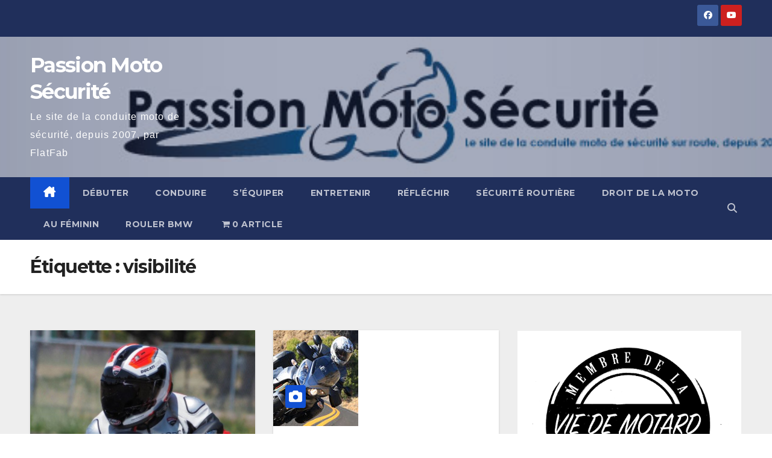

--- FILE ---
content_type: text/css
request_url: https://moto-securite.fr/wp-content/plugins/boxtal-connect/Boxtal/BoxtalConnectWoocommerce/assets/css/parcel-point.css?ver=1.3.11
body_size: 872
content:
.maplibregl-ctrl-top-left{pointer-events:auto}.maplibregl-ctrl-top-left #bw-logo{margin:5px;height:24px;width:100px;cursor:pointer}.bw-parcel-point{background-color:rgba(0,0,0,.03);display:inline-block;padding:12px}.bw-select-parcel{cursor:pointer;text-decoration:underline}.bw-parcel-address{display:inline}#bw-map{width:80%;max-width:1200px;height:auto;display:none;position:absolute;top:100px;padding:10px;left:0;right:0;margin-left:auto;margin-right:auto;z-index:11111;background:#f9f9f9;-webkit-box-shadow:3px 3px 30px rgba(0,0,0,.4),3px 3px 30px rgba(0,0,0,.4);box-shadow:3px 3px 30px rgba(0,0,0,.4),3px 3px 30px rgba(0,0,0,.4)}#bw-map .bw-parcel-point-schedule{padding:0;background-color:#fff;margin-top:5px;line-height:15px;font-size:14px;color:inherit}#bw-map.bw-modal-show{display:block}#bw-map .bw-marker{background-image:url(../img/marker.png);color:#fff;font-size:14px;text-align:center;padding-top:6px;width:28px;height:35px;-webkit-box-sizing:border-box;box-sizing:border-box;display:inline-block;margin-right:5px;vertical-align:middle}#bw-map .bw-marker-recipient{background-image:url(../img/marker-recipient.png);width:30px;height:35px}#bw-map #bw-map-inner{background:#fff}#bw-map #bw-map-inner .bw-close{background-image:url(../img/icon-close.png);height:40px;width:40px;cursor:pointer;top:-20px;right:-20px;position:absolute;z-index:11222}#bw-map #bw-map-inner #bw-map-container{float:left;width:100%;padding-right:268px;-webkit-box-sizing:border-box;box-sizing:border-box}#bw-map #bw-map-inner #bw-map-container #bw-map-canvas{overflow:hidden;height:500px}#bw-map #bw-map-inner #bw-map-container #bw-map-canvas .leaflet-popup-content-wrapper{border-radius:0}#bw-map #bw-map-inner #bw-map-container #bw-map-canvas .leaflet-popup-content-wrapper .bw-marker-popup{width:250px;color:#777;line-height:20px}#bw-map #bw-map-inner #bw-pp-container{overflow-y:scroll;height:500px;padding:0 10px;width:268px;margin-left:-268px;float:right;-webkit-box-sizing:border-box;box-sizing:border-box;font-family:Roboto,Arial,sans-serif}#bw-map #bw-map-inner #bw-pp-container table{border:0}#bw-map #bw-map-inner #bw-pp-container table td{border-top:1px solid #ddd;padding:9px 10px;text-align:left;color:#777;font-size:13px;line-height:20px;border-right-width:0;border-bottom-width:0}#bw-map #bw-map-inner #bw-pp-container table td img{max-height:30px;margin-right:5px;vertical-align:middle}#bw-map #bw-map-inner #bw-pp-container table td .bw-parcel-point-title{text-overflow:ellipsis;overflow:hidden;white-space:nowrap;width:180px;display:inline-block;vertical-align:middle;cursor:pointer}#bw-map #bw-map-inner #bw-pp-container table td a{color:#337ab7}#bw-map #bw-map-inner #bw-pp-container table td a:hover{text-decoration:none}#bw-map #bw-map-inner .bw-parcel-point-button{width:190px;padding:1px 5px;font-size:12px;line-height:1.5;border-radius:3px;color:#fff!important;background-color:#5bc0de;border:1px solid #46b8da;display:inline-block;margin-bottom:0;font-weight:400;text-align:center;vertical-align:middle;cursor:pointer}#bw-map #bw-map-inner .bw-parcel-point-button:hover{text-decoration:none}@media (max-width:767px){#bw-map{width:90%;height:90%;max-height:600px}#bw-map #bw-map-inner{height:100%}#bw-map #bw-map-inner #bw-map-container{padding-right:0;height:100%}#bw-map #bw-map-inner #bw-map-container #bw-map-canvas{height:100%}#bw-map #bw-map-inner #bw-pp-container{display:none}}

--- FILE ---
content_type: text/css
request_url: https://moto-securite.fr/wp-content/plugins/wordpress-gdpr/public/css/wordpress-gdpr-custom.css?ver=2.0.5
body_size: 63
content:
.wordpress-gdpr-popup {
    font-size: 14px;
    line-height: 20px;
}
.wordpress-gdpr-popup-container {
    max-width: 480px!important;
}
.wordpress-gdpr-privacy-settings-popup {
    font-size: 14px;
}
.wordpress-gdpr-form input[type="submit"] {
    background: #e74c3c;
    border: inherit;
}
.wordpress-gdpr-form input[type="submit"]:hover {
    background: #E7783C;
    border: inherit;
}

--- FILE ---
content_type: text/css
request_url: https://moto-securite.fr/wp-content/plugins/point-maker/css/base.min.css?ver=0.1.7
body_size: 84
content:
.p_m_wrap *{box-sizing:border-box}.p_m_relative{position:relative}.p_m_absolute{position:absolute}.p_m_flex{display:flex}.p_m_jc_c{justify-content:center}.p_m_ai_c{align-items:center}.p_m_inline_flex{display:inline-flex}.p_m_inline_block{display:inline-block}.p_m_inline_block{display:inline-block}.p_m_ta_c{text-align:center}.p_m_ta_l{text-align:left}.p_m_title{line-height:1}.p_m_flex1{flex:1}ul.p_m_list{margin:0;padding:0}.p_m_list_icon{margin:0 8px 0 0}

--- FILE ---
content_type: text/css
request_url: https://moto-securite.fr/wp-content/plugins/point-maker/css/simple_tab.min.css?ver=0.1.7
body_size: 46
content:
.p_m_simple_tab .p_m_content{border:2px solid #7ec3d8;margin:0;padding:16px 20px;border-radius:0 6px 6px 6px}.p_m_simple_tab .p_m_title{border:solid 2px #7ec3d8;font-size:20px;margin:0;padding:4px 8px;top:-38px;left:-2px;min-width:44px;min-height:36px;border-radius:6px 6px 0 0}.p_m_simple_tab .p_m_title>div{margin-left:8px}

--- FILE ---
content_type: application/javascript
request_url: https://moto-securite.fr/wp-content/plugins/boxtal-connect/Boxtal/BoxtalConnectWoocommerce/assets/js/maplibre-gl.js?ver=1.3.11
body_size: 209990
content:
(function(t,e){typeof exports==="object"&&typeof module!=="undefined"?module.exports=e():typeof define==="function"&&define.amd?define(e):(t=typeof globalThis!=="undefined"?globalThis:t||self,t.maplibregl=e())})(this,function(){"use strict";var t={};var e={};function i(i,r,n){e[i]=n;if(i!=="index"){return}var s="var sharedModule = {}; ("+e.shared+")(sharedModule); ("+e.worker+")(sharedModule);";var a={};e.shared(a);e.index(t,a);if(typeof window!=="undefined"){t.setWorkerUrl(window.URL.createObjectURL(new Blob([s],{type:"text/javascript"})))}return t}i("shared",["exports"],function(t){"use strict";function e(t,e,i,r){return new(i||(i=Promise))(function(n,s){function a(t){try{l(r.next(t))}catch(t){s(t)}}function o(t){try{l(r["throw"](t))}catch(t){s(t)}}function l(t){var e;t.done?n(t.value):(e=t.value,e instanceof i?e:new i(function(t){t(e)})).then(a,o)}l((r=r.apply(t,e||[])).next())})}function i(t){return t&&t.__esModule&&Object.prototype.hasOwnProperty.call(t,"default")?t["default"]:t}"function"==typeof SuppressedError&&SuppressedError;var r=n;function n(t,e){this.x=t,this.y=e}n.prototype={clone:function(){return new n(this.x,this.y)},add:function(t){return this.clone()._add(t)},sub:function(t){return this.clone()._sub(t)},multByPoint:function(t){return this.clone()._multByPoint(t)},divByPoint:function(t){return this.clone()._divByPoint(t)},mult:function(t){return this.clone()._mult(t)},div:function(t){return this.clone()._div(t)},rotate:function(t){return this.clone()._rotate(t)},rotateAround:function(t,e){return this.clone()._rotateAround(t,e)},matMult:function(t){return this.clone()._matMult(t)},unit:function(){return this.clone()._unit()},perp:function(){return this.clone()._perp()},round:function(){return this.clone()._round()},mag:function(){return Math.sqrt(this.x*this.x+this.y*this.y)},equals:function(t){return this.x===t.x&&this.y===t.y},dist:function(t){return Math.sqrt(this.distSqr(t))},distSqr:function(t){var e=t.x-this.x,i=t.y-this.y;return e*e+i*i},angle:function(){return Math.atan2(this.y,this.x)},angleTo:function(t){return Math.atan2(this.y-t.y,this.x-t.x)},angleWith:function(t){return this.angleWithSep(t.x,t.y)},angleWithSep:function(t,e){return Math.atan2(this.x*e-this.y*t,this.x*t+this.y*e)},_matMult:function(t){var e=t[2]*this.x+t[3]*this.y;return this.x=t[0]*this.x+t[1]*this.y,this.y=e,this},_add:function(t){return this.x+=t.x,this.y+=t.y,this},_sub:function(t){return this.x-=t.x,this.y-=t.y,this},_mult:function(t){return this.x*=t,this.y*=t,this},_div:function(t){return this.x/=t,this.y/=t,this},_multByPoint:function(t){return this.x*=t.x,this.y*=t.y,this},_divByPoint:function(t){return this.x/=t.x,this.y/=t.y,this},_unit:function(){return this._div(this.mag()),this},_perp:function(){var t=this.y;return this.y=this.x,this.x=-t,this},_rotate:function(t){var e=Math.cos(t),i=Math.sin(t),r=i*this.x+e*this.y;return this.x=e*this.x-i*this.y,this.y=r,this},_rotateAround:function(t,e){var i=Math.cos(t),r=Math.sin(t),n=e.y+r*(this.x-e.x)+i*(this.y-e.y);return this.x=e.x+i*(this.x-e.x)-r*(this.y-e.y),this.y=n,this},_round:function(){return this.x=Math.round(this.x),this.y=Math.round(this.y),this}},n.convert=function(t){return t instanceof n?t:Array.isArray(t)?new n(t[0],t[1]):t};var s=i(r),a=o;function o(t,e,i,r){this.cx=3*t,this.bx=3*(i-t)-this.cx,this.ax=1-this.cx-this.bx,this.cy=3*e,this.by=3*(r-e)-this.cy,this.ay=1-this.cy-this.by,this.p1x=t,this.p1y=e,this.p2x=i,this.p2y=r}o.prototype={sampleCurveX:function(t){return((this.ax*t+this.bx)*t+this.cx)*t},sampleCurveY:function(t){return((this.ay*t+this.by)*t+this.cy)*t},sampleCurveDerivativeX:function(t){return(3*this.ax*t+2*this.bx)*t+this.cx},solveCurveX:function(t,e){if(void 0===e&&(e=1e-6),t<0)return 0;if(t>1)return 1;for(var i=t,r=0;r<8;r++){var n=this.sampleCurveX(i)-t;if(Math.abs(n)<e)return i;var s=this.sampleCurveDerivativeX(i);if(Math.abs(s)<1e-6)break;i-=n/s}var a=0,o=1;for(i=t,r=0;r<20&&(n=this.sampleCurveX(i),!(Math.abs(n-t)<e));r++)t>n?a=i:o=i,i=.5*(o-a)+a;return i},solve:function(t,e){return this.sampleCurveY(this.solveCurveX(t,e))}};var l=i(a);let c,h;function u(){return null==c&&(c="undefined"!=typeof OffscreenCanvas&&new OffscreenCanvas(1,1).getContext("2d")&&"function"==typeof createImageBitmap),c}function d(){if(null==h&&(h=!1,u())){const t=5,e=new OffscreenCanvas(t,t).getContext("2d",{willReadFrequently:!0});if(e){for(let i=0;i<t*t;i++){const r=4*i;e.fillStyle=`rgb(${r},${r+1},${r+2})`,e.fillRect(i%t,Math.floor(i/t),1,1)}const i=e.getImageData(0,0,t,t).data;for(let e=0;e<t*t*4;e++)if(e%4!=3&&i[e]!==e){h=!0;break}}}return h||!1}function p(t,e,i,r){const n=new l(t,e,i,r);return t=>n.solve(t)}const f=p(.25,.1,.25,1);function m(t,e,i){return Math.min(i,Math.max(e,t))}function _(t,e,i){const r=i-e,n=((t-e)%r+r)%r+e;return n===e?i:n}function g(t,...e){for(const i of e)for(const e in i)t[e]=i[e];return t}let y=1;function x(t,e,i){const r={};for(const i in t)r[i]=e.call(this,t[i],i,t);return r}function v(t,e,i){const r={};for(const i in t)e.call(this,t[i],i,t)&&(r[i]=t[i]);return r}function b(t){return Array.isArray(t)?t.map(b):"object"==typeof t&&t?x(t,b):t}const w={};function T(t){w[t]||("undefined"!=typeof console&&console.warn(t),w[t]=!0)}function S(t,e,i){return(i.y-t.y)*(e.x-t.x)>(e.y-t.y)*(i.x-t.x)}function I(t){return"undefined"!=typeof WorkerGlobalScope&&void 0!==t&&t instanceof WorkerGlobalScope}let P=null;function A(t){return"undefined"!=typeof ImageBitmap&&t instanceof ImageBitmap}const M="[data-uri]";function k(t,i,r,n,s){return e(this,void 0,void 0,function*(){if("undefined"==typeof VideoFrame)throw new Error("VideoFrame not supported");const e=new VideoFrame(t,{timestamp:0});try{const a=null==e?void 0:e.format;if(!a||!a.startsWith("BGR")&&!a.startsWith("RGB"))throw new Error(`Unrecognized format ${a}`);const o=a.startsWith("BGR"),l=new Uint8ClampedArray(n*s*4);if(yield e.copyTo(l,function(t,e,i,r,n){const s=4*Math.max(-e,0),a=(Math.max(0,i)-i)*r*4+s,o=4*r,l=Math.max(0,e),c=Math.max(0,i);return{rect:{x:l,y:c,width:Math.min(t.width,e+r)-l,height:Math.min(t.height,i+n)-c},layout:[{offset:a,stride:o}]}}(t,i,r,n,s)),o)for(let t=0;t<l.length;t+=4){const e=l[t];l[t]=l[t+2],l[t+2]=e}return l}finally{e.close()}})}let C,z;const E="AbortError";function D(){return new Error(E)}const L={MAX_PARALLEL_IMAGE_REQUESTS:16,MAX_PARALLEL_IMAGE_REQUESTS_PER_FRAME:8,MAX_TILE_CACHE_ZOOM_LEVELS:5,REGISTERED_PROTOCOLS:{},WORKER_URL:""};function R(t){return L.REGISTERED_PROTOCOLS[t.substring(0,t.indexOf("://"))]}const B="global-dispatcher";class F extends Error{constructor(t,e,i,r){super(`AJAXError: ${e} (${t}): ${i}`),this.status=t,this.statusText=e,this.url=i,this.body=r}}const O=()=>I(self)?self.worker&&self.worker.referrer:("blob:"===window.location.protocol?window.parent:window).location.href,V=function(t,i){if(/:\/\//.test(t.url)&&!/^https?:|^file:/.test(t.url)){const e=R(t.url);if(e)return e(t,i);if(I(self)&&self.worker&&self.worker.actor)return self.worker.actor.sendAsync({type:"GR",data:t,targetMapId:B},i)}if(!(/^file:/.test(r=t.url)||/^file:/.test(O())&&!/^\w+:/.test(r))){if(fetch&&Request&&AbortController&&Object.prototype.hasOwnProperty.call(Request.prototype,"signal"))return function(t,i){return e(this,void 0,void 0,function*(){const e=new Request(t.url,{method:t.method||"GET",body:t.body,credentials:t.credentials,headers:t.headers,cache:t.cache,referrer:O(),signal:i.signal});"json"!==t.type||e.headers.has("Accept")||e.headers.set("Accept","application/json");const r=yield fetch(e);if(!r.ok){const e=yield r.blob();throw new F(r.status,r.statusText,t.url,e)}let n;n="arrayBuffer"===t.type||"image"===t.type?r.arrayBuffer():"json"===t.type?r.json():r.text();const s=yield n;if(i.signal.aborted)throw D();return{data:s,cacheControl:r.headers.get("Cache-Control"),expires:r.headers.get("Expires")}})}(t,i);if(I(self)&&self.worker&&self.worker.actor)return self.worker.actor.sendAsync({type:"GR",data:t,mustQueue:!0,targetMapId:B},i)}var r;return function(t,e){return new Promise((i,r)=>{var n;const s=new XMLHttpRequest;s.open(t.method||"GET",t.url,!0),"arrayBuffer"!==t.type&&"image"!==t.type||(s.responseType="arraybuffer");for(const e in t.headers)s.setRequestHeader(e,t.headers[e]);"json"===t.type&&(s.responseType="text",(null===(n=t.headers)||void 0===n?void 0:n.Accept)||s.setRequestHeader("Accept","application/json")),s.withCredentials="include"===t.credentials,s.onerror=(()=>{r(new Error(s.statusText))}),s.onload=(()=>{if(!e.signal.aborted)if((s.status>=200&&s.status<300||0===s.status)&&null!==s.response){let e=s.response;if("json"===t.type)try{e=JSON.parse(s.response)}catch(t){return void r(t)}i({data:e,cacheControl:s.getResponseHeader("Cache-Control"),expires:s.getResponseHeader("Expires")})}else{const e=new Blob([s.response],{type:s.getResponseHeader("Content-Type")});r(new F(s.status,s.statusText,t.url,e))}}),e.signal.addEventListener("abort",()=>{s.abort(),r(D())}),s.send(t.body)})}(t,i)};function N(t){if(!t||t.indexOf("://")<=0||0===t.indexOf("data:image/")||0===t.indexOf("blob:"))return!0;const e=new URL(t),i=window.location;return e.protocol===i.protocol&&e.host===i.host}function j(t,e,i){i[t]&&-1!==i[t].indexOf(e)||(i[t]=i[t]||[],i[t].push(e))}function U(t,e,i){if(i&&i[t]){const r=i[t].indexOf(e);-1!==r&&i[t].splice(r,1)}}class ${constructor(t,e={}){g(this,e),this.type=t}}class q extends ${constructor(t,e={}){super("error",g({error:t},e))}}class Z{on(t,e){return this._listeners=this._listeners||{},j(t,e,this._listeners),this}off(t,e){return U(t,e,this._listeners),U(t,e,this._oneTimeListeners),this}once(t,e){return e?(this._oneTimeListeners=this._oneTimeListeners||{},j(t,e,this._oneTimeListeners),this):new Promise(e=>this.once(t,e))}fire(t,e){"string"==typeof t&&(t=new $(t,e||{}));const i=t.type;if(this.listens(i)){t.target=this;const e=this._listeners&&this._listeners[i]?this._listeners[i].slice():[];for(const i of e)i.call(this,t);const r=this._oneTimeListeners&&this._oneTimeListeners[i]?this._oneTimeListeners[i].slice():[];for(const e of r)U(i,e,this._oneTimeListeners),e.call(this,t);const n=this._eventedParent;n&&(g(t,"function"==typeof this._eventedParentData?this._eventedParentData():this._eventedParentData),n.fire(t))}else t instanceof q&&console.error(t.error);return this}listens(t){return this._listeners&&this._listeners[t]&&this._listeners[t].length>0||this._oneTimeListeners&&this._oneTimeListeners[t]&&this._oneTimeListeners[t].length>0||this._eventedParent&&this._eventedParent.listens(t)}setEventedParent(t,e){return this._eventedParent=t,this._eventedParentData=e,this}}var G={$version:8,$root:{version:{required:!0,type:"enum",values:[8]},name:{type:"string"},metadata:{type:"*"},center:{type:"array",value:"number"},zoom:{type:"number"},bearing:{type:"number","default":0,period:360,units:"degrees"},pitch:{type:"number","default":0,units:"degrees"},light:{type:"light"},sky:{type:"sky"},projection:{type:"projection"},terrain:{type:"terrain"},sources:{required:!0,type:"sources"},sprite:{type:"sprite"},glyphs:{type:"string"},transition:{type:"transition"},layers:{required:!0,type:"array",value:"layer"}},sources:{"*":{type:"source"}},source:["source_vector","source_raster","source_raster_dem","source_geojson","source_video","source_image"],source_vector:{type:{required:!0,type:"enum",values:{vector:{}}},url:{type:"string"},tiles:{type:"array",value:"string"},bounds:{type:"array",value:"number",length:4,"default":[-180,-85.051129,180,85.051129]},scheme:{type:"enum",values:{xyz:{},tms:{}},"default":"xyz"},minzoom:{type:"number","default":0},maxzoom:{type:"number","default":22},attribution:{type:"string"},promoteId:{type:"promoteId"},volatile:{type:"boolean","default":!1},"*":{type:"*"}},source_raster:{type:{required:!0,type:"enum",values:{raster:{}}},url:{type:"string"},tiles:{type:"array",value:"string"},bounds:{type:"array",value:"number",length:4,"default":[-180,-85.051129,180,85.051129]},minzoom:{type:"number","default":0},maxzoom:{type:"number","default":22},tileSize:{type:"number","default":512,units:"pixels"},scheme:{type:"enum",values:{xyz:{},tms:{}},"default":"xyz"},attribution:{type:"string"},volatile:{type:"boolean","default":!1},"*":{type:"*"}},source_raster_dem:{type:{required:!0,type:"enum",values:{"raster-dem":{}}},url:{type:"string"},tiles:{type:"array",value:"string"},bounds:{type:"array",value:"number",length:4,"default":[-180,-85.051129,180,85.051129]},minzoom:{type:"number","default":0},maxzoom:{type:"number","default":22},tileSize:{type:"number","default":512,units:"pixels"},attribution:{type:"string"},encoding:{type:"enum",values:{terrarium:{},mapbox:{},custom:{}},"default":"mapbox"},redFactor:{type:"number","default":1},blueFactor:{type:"number","default":1},greenFactor:{type:"number","default":1},baseShift:{type:"number","default":0},volatile:{type:"boolean","default":!1},"*":{type:"*"}},source_geojson:{type:{required:!0,type:"enum",values:{geojson:{}}},data:{required:!0,type:"*"},maxzoom:{type:"number","default":18},attribution:{type:"string"},buffer:{type:"number","default":128,maximum:512,minimum:0},filter:{type:"*"},tolerance:{type:"number","default":.375},cluster:{type:"boolean","default":!1},clusterRadius:{type:"number","default":50,minimum:0},clusterMaxZoom:{type:"number"},clusterMinPoints:{type:"number"},clusterProperties:{type:"*"},lineMetrics:{type:"boolean","default":!1},generateId:{type:"boolean","default":!1},promoteId:{type:"promoteId"}},source_video:{type:{required:!0,type:"enum",values:{video:{}}},urls:{required:!0,type:"array",value:"string"},coordinates:{required:!0,type:"array",length:4,value:{type:"array",length:2,value:"number"}}},source_image:{type:{required:!0,type:"enum",values:{image:{}}},url:{required:!0,type:"string"},coordinates:{required:!0,type:"array",length:4,value:{type:"array",length:2,value:"number"}}},layer:{id:{type:"string",required:!0},type:{type:"enum",values:{fill:{},line:{},symbol:{},circle:{},heatmap:{},"fill-extrusion":{},raster:{},hillshade:{},background:{}},required:!0},metadata:{type:"*"},source:{type:"string"},"source-layer":{type:"string"},minzoom:{type:"number",minimum:0,maximum:24},maxzoom:{type:"number",minimum:0,maximum:24},filter:{type:"filter"},layout:{type:"layout"},paint:{type:"paint"}},layout:["layout_fill","layout_line","layout_circle","layout_heatmap","layout_fill-extrusion","layout_symbol","layout_raster","layout_hillshade","layout_background"],layout_background:{visibility:{type:"enum",values:{visible:{},none:{}},"default":"visible","property-type":"constant"}},layout_fill:{"fill-sort-key":{type:"number",expression:{interpolated:!1,parameters:["zoom","feature"]},"property-type":"data-driven"},visibility:{type:"enum",values:{visible:{},none:{}},"default":"visible","property-type":"constant"}},layout_circle:{"circle-sort-key":{type:"number",expression:{interpolated:!1,parameters:["zoom","feature"]},"property-type":"data-driven"},visibility:{type:"enum",values:{visible:{},none:{}},"default":"visible","property-type":"constant"}},layout_heatmap:{visibility:{type:"enum",values:{visible:{},none:{}},"default":"visible","property-type":"constant"}},"layout_fill-extrusion":{visibility:{type:"enum",values:{visible:{},none:{}},"default":"visible","property-type":"constant"}},layout_line:{"line-cap":{type:"enum",values:{butt:{},round:{},square:{}},"default":"butt",expression:{interpolated:!1,parameters:["zoom"]},"property-type":"data-constant"},"line-join":{type:"enum",values:{bevel:{},round:{},miter:{}},"default":"miter",expression:{interpolated:!1,parameters:["zoom","feature"]},"property-type":"data-driven"},"line-miter-limit":{type:"number","default":2,requires:[{"line-join":"miter"}],expression:{interpolated:!0,parameters:["zoom"]},"property-type":"data-constant"},"line-round-limit":{type:"number","default":1.05,requires:[{"line-join":"round"}],expression:{interpolated:!0,parameters:["zoom"]},"property-type":"data-constant"},"line-sort-key":{type:"number",expression:{interpolated:!1,parameters:["zoom","feature"]},"property-type":"data-driven"},visibility:{type:"enum",values:{visible:{},none:{}},"default":"visible","property-type":"constant"}},layout_symbol:{"symbol-placement":{type:"enum",values:{point:{},line:{},"line-center":{}},"default":"point",expression:{interpolated:!1,parameters:["zoom"]},"property-type":"data-constant"},"symbol-spacing":{type:"number","default":250,minimum:1,units:"pixels",requires:[{"symbol-placement":"line"}],expression:{interpolated:!0,parameters:["zoom"]},"property-type":"data-constant"},"symbol-avoid-edges":{type:"boolean","default":!1,expression:{interpolated:!1,parameters:["zoom"]},"property-type":"data-constant"},"symbol-sort-key":{type:"number",expression:{interpolated:!1,parameters:["zoom","feature"]},"property-type":"data-driven"},"symbol-z-order":{type:"enum",values:{auto:{},"viewport-y":{},source:{}},"default":"auto",expression:{interpolated:!1,parameters:["zoom"]},"property-type":"data-constant"},"icon-allow-overlap":{type:"boolean","default":!1,requires:["icon-image",{"!":"icon-overlap"}],expression:{interpolated:!1,parameters:["zoom"]},"property-type":"data-constant"},"icon-overlap":{type:"enum",values:{never:{},always:{},cooperative:{}},requires:["icon-image"],expression:{interpolated:!1,parameters:["zoom"]},"property-type":"data-constant"},"icon-ignore-placement":{type:"boolean","default":!1,requires:["icon-image"],expression:{interpolated:!1,parameters:["zoom"]},"property-type":"data-constant"},"icon-optional":{type:"boolean","default":!1,requires:["icon-image","text-field"],expression:{interpolated:!1,parameters:["zoom"]},"property-type":"data-constant"},"icon-rotation-alignment":{type:"enum",values:{map:{},viewport:{},auto:{}},"default":"auto",requires:["icon-image"],expression:{interpolated:!1,parameters:["zoom"]},"property-type":"data-constant"},"icon-size":{type:"number","default":1,minimum:0,units:"factor of the original icon size",requires:["icon-image"],expression:{interpolated:!0,parameters:["zoom","feature"]},"property-type":"data-driven"},"icon-text-fit":{type:"enum",values:{none:{},width:{},height:{},both:{}},"default":"none",requires:["icon-image","text-field"],expression:{interpolated:!1,parameters:["zoom"]},"property-type":"data-constant"},"icon-text-fit-padding":{type:"array",value:"number",length:4,"default":[0,0,0,0],units:"pixels",requires:["icon-image","text-field",{"icon-text-fit":["both","width","height"]}],expression:{interpolated:!0,parameters:["zoom"]},"property-type":"data-constant"},"icon-image":{type:"resolvedImage",tokens:!0,expression:{interpolated:!1,parameters:["zoom","feature"]},"property-type":"data-driven"},"icon-rotate":{type:"number","default":0,period:360,units:"degrees",requires:["icon-image"],expression:{interpolated:!0,parameters:["zoom","feature"]},"property-type":"data-driven"},"icon-padding":{type:"padding","default":[2],units:"pixels",requires:["icon-image"],expression:{interpolated:!0,parameters:["zoom","feature"]},"property-type":"data-driven"},"icon-keep-upright":{type:"boolean","default":!1,requires:["icon-image",{"icon-rotation-alignment":"map"},{"symbol-placement":["line","line-center"]}],expression:{interpolated:!1,parameters:["zoom"]},"property-type":"data-constant"},"icon-offset":{type:"array",value:"number",length:2,"default":[0,0],requires:["icon-image"],expression:{interpolated:!0,parameters:["zoom","feature"]},"property-type":"data-driven"},"icon-anchor":{type:"enum",values:{center:{},left:{},right:{},top:{},bottom:{},"top-left":{},"top-right":{},"bottom-left":{},"bottom-right":{}},"default":"center",requires:["icon-image"],expression:{interpolated:!1,parameters:["zoom","feature"]},"property-type":"data-driven"},"icon-pitch-alignment":{type:"enum",values:{map:{},viewport:{},auto:{}},"default":"auto",requires:["icon-image"],expression:{interpolated:!1,parameters:["zoom"]},"property-type":"data-constant"},"text-pitch-alignment":{type:"enum",values:{map:{},viewport:{},auto:{}},"default":"auto",requires:["text-field"],expression:{interpolated:!1,parameters:["zoom"]},"property-type":"data-constant"},"text-rotation-alignment":{type:"enum",values:{map:{},viewport:{},"viewport-glyph":{},auto:{}},"default":"auto",requires:["text-field"],expression:{interpolated:!1,parameters:["zoom"]},"property-type":"data-constant"},"text-field":{type:"formatted","default":"",tokens:!0,expression:{interpolated:!1,parameters:["zoom","feature"]},"property-type":"data-driven"},"text-font":{type:"array",value:"string","default":["Open Sans Regular","Arial Unicode MS Regular"],requires:["text-field"],expression:{interpolated:!1,parameters:["zoom","feature"]},"property-type":"data-driven"},"text-size":{type:"number","default":16,minimum:0,units:"pixels",requires:["text-field"],expression:{interpolated:!0,parameters:["zoom","feature"]},"property-type":"data-driven"},"text-max-width":{type:"number","default":10,minimum:0,units:"ems",requires:["text-field"],expression:{interpolated:!0,parameters:["zoom","feature"]},"property-type":"data-driven"},"text-line-height":{type:"number","default":1.2,units:"ems",requires:["text-field"],expression:{interpolated:!0,parameters:["zoom"]},"property-type":"data-constant"},"text-letter-spacing":{type:"number","default":0,units:"ems",requires:["text-field"],expression:{interpolated:!0,parameters:["zoom","feature"]},"property-type":"data-driven"},"text-justify":{type:"enum",values:{auto:{},left:{},center:{},right:{}},"default":"center",requires:["text-field"],expression:{interpolated:!1,parameters:["zoom","feature"]},"property-type":"data-driven"},"text-radial-offset":{type:"number",units:"ems","default":0,requires:["text-field"],"property-type":"data-driven",expression:{interpolated:!0,parameters:["zoom","feature"]}},"text-variable-anchor":{type:"array",value:"enum",values:{center:{},left:{},right:{},top:{},bottom:{},"top-left":{},"top-right":{},"bottom-left":{},"bottom-right":{}},requires:["text-field",{"symbol-placement":["point"]}],expression:{interpolated:!1,parameters:["zoom"]},"property-type":"data-constant"},"text-variable-anchor-offset":{type:"variableAnchorOffsetCollection",requires:["text-field",{"symbol-placement":["point"]}],expression:{interpolated:!0,parameters:["zoom","feature"]},"property-type":"data-driven"},"text-anchor":{type:"enum",values:{center:{},left:{},right:{},top:{},bottom:{},"top-left":{},"top-right":{},"bottom-left":{},"bottom-right":{}},"default":"center",requires:["text-field",{"!":"text-variable-anchor"}],expression:{interpolated:!1,parameters:["zoom","feature"]},"property-type":"data-driven"},"text-max-angle":{type:"number","default":45,units:"degrees",requires:["text-field",{"symbol-placement":["line","line-center"]}],expression:{interpolated:!0,parameters:["zoom"]},"property-type":"data-constant"},"text-writing-mode":{type:"array",value:"enum",values:{horizontal:{},vertical:{}},requires:["text-field",{"symbol-placement":["point"]}],expression:{interpolated:!1,parameters:["zoom"]},"property-type":"data-constant"},"text-rotate":{type:"number","default":0,period:360,units:"degrees",requires:["text-field"],expression:{interpolated:!0,parameters:["zoom","feature"]},"property-type":"data-driven"},"text-padding":{type:"number","default":2,minimum:0,units:"pixels",requires:["text-field"],expression:{interpolated:!0,parameters:["zoom"]},"property-type":"data-constant"},"text-keep-upright":{type:"boolean","default":!0,requires:["text-field",{"text-rotation-alignment":"map"},{"symbol-placement":["line","line-center"]}],expression:{interpolated:!1,parameters:["zoom"]},"property-type":"data-constant"},"text-transform":{type:"enum",values:{none:{},uppercase:{},lowercase:{}},"default":"none",requires:["text-field"],expression:{interpolated:!1,parameters:["zoom","feature"]},"property-type":"data-driven"},"text-offset":{type:"array",value:"number",units:"ems",length:2,"default":[0,0],requires:["text-field",{"!":"text-radial-offset"}],expression:{interpolated:!0,parameters:["zoom","feature"]},"property-type":"data-driven"},"text-allow-overlap":{type:"boolean","default":!1,requires:["text-field",{"!":"text-overlap"}],expression:{interpolated:!1,parameters:["zoom"]},"property-type":"data-constant"},"text-overlap":{type:"enum",values:{never:{},always:{},cooperative:{}},requires:["text-field"],expression:{interpolated:!1,parameters:["zoom"]},"property-type":"data-constant"},"text-ignore-placement":{type:"boolean","default":!1,requires:["text-field"],expression:{interpolated:!1,parameters:["zoom"]},"property-type":"data-constant"},"text-optional":{type:"boolean","default":!1,requires:["text-field","icon-image"],expression:{interpolated:!1,parameters:["zoom"]},"property-type":"data-constant"},visibility:{type:"enum",values:{visible:{},none:{}},"default":"visible","property-type":"constant"}},layout_raster:{visibility:{type:"enum",values:{visible:{},none:{}},"default":"visible","property-type":"constant"}},layout_hillshade:{visibility:{type:"enum",values:{visible:{},none:{}},"default":"visible","property-type":"constant"}},filter:{type:"array",value:"*"},filter_operator:{type:"enum",values:{"==":{},"!=":{},">":{},">=":{},"<":{},"<=":{},"in":{},"!in":{},all:{},any:{},none:{},has:{},"!has":{}}},geometry_type:{type:"enum",values:{Point:{},LineString:{},Polygon:{}}},"function":{expression:{type:"expression"},stops:{type:"array",value:"function_stop"},base:{type:"number","default":1,minimum:0},property:{type:"string","default":"$zoom"},type:{type:"enum",values:{identity:{},exponential:{},interval:{},categorical:{}},"default":"exponential"},colorSpace:{type:"enum",values:{rgb:{},lab:{},hcl:{}},"default":"rgb"},"default":{type:"*",required:!1}},function_stop:{type:"array",minimum:0,maximum:24,value:["number","color"],length:2},expression:{type:"array",value:"*",minimum:1},light:{anchor:{type:"enum","default":"viewport",values:{map:{},viewport:{}},"property-type":"data-constant",transition:!1,expression:{interpolated:!1,parameters:["zoom"]}},position:{type:"array","default":[1.15,210,30],length:3,value:"number","property-type":"data-constant",transition:!0,expression:{interpolated:!0,parameters:["zoom"]}},color:{type:"color","property-type":"data-constant","default":"#ffffff",expression:{interpolated:!0,parameters:["zoom"]},transition:!0},intensity:{type:"number","property-type":"data-constant","default":.5,minimum:0,maximum:1,expression:{interpolated:!0,parameters:["zoom"]},transition:!0}},sky:{"sky-color":{type:"color","property-type":"data-constant","default":"#88C6FC",expression:{interpolated:!0,parameters:["zoom"]},transition:!0},"horizon-color":{type:"color","property-type":"data-constant","default":"#ffffff",expression:{interpolated:!0,parameters:["zoom"]},transition:!0},"fog-color":{type:"color","property-type":"data-constant","default":"#ffffff",expression:{interpolated:!0,parameters:["zoom"]},transition:!0},"fog-ground-blend":{type:"number","property-type":"data-constant","default":.5,minimum:0,maximum:1,expression:{interpolated:!0,parameters:["zoom"]},transition:!0},"horizon-fog-blend":{type:"number","property-type":"data-constant","default":.8,minimum:0,maximum:1,expression:{interpolated:!0,parameters:["zoom"]},transition:!0},"sky-horizon-blend":{type:"number","property-type":"data-constant","default":.8,minimum:0,maximum:1,expression:{interpolated:!0,parameters:["zoom"]},transition:!0},"atmosphere-blend":{type:"number","property-type":"data-constant","default":.8,minimum:0,maximum:1,expression:{interpolated:!0,parameters:["zoom"]},transition:!0}},terrain:{source:{type:"string",required:!0},exaggeration:{type:"number",minimum:0,"default":1}},projection:{type:{type:"enum","default":"mercator",values:{mercator:{},globe:{}}}},paint:["paint_fill","paint_line","paint_circle","paint_heatmap","paint_fill-extrusion","paint_symbol","paint_raster","paint_hillshade","paint_background"],paint_fill:{"fill-antialias":{type:"boolean","default":!0,expression:{interpolated:!1,parameters:["zoom"]},"property-type":"data-constant"},"fill-opacity":{type:"number","default":1,minimum:0,maximum:1,transition:!0,expression:{interpolated:!0,parameters:["zoom","feature","feature-state"]},"property-type":"data-driven"},"fill-color":{type:"color","default":"#000000",transition:!0,requires:[{"!":"fill-pattern"}],expression:{interpolated:!0,parameters:["zoom","feature","feature-state"]},"property-type":"data-driven"},"fill-outline-color":{type:"color",transition:!0,requires:[{"!":"fill-pattern"},{"fill-antialias":!0}],expression:{interpolated:!0,parameters:["zoom","feature","feature-state"]},"property-type":"data-driven"},"fill-translate":{type:"array",value:"number",length:2,"default":[0,0],transition:!0,units:"pixels",expression:{interpolated:!0,parameters:["zoom"]},"property-type":"data-constant"},"fill-translate-anchor":{type:"enum",values:{map:{},viewport:{}},"default":"map",requires:["fill-translate"],expression:{interpolated:!1,parameters:["zoom"]},"property-type":"data-constant"},"fill-pattern":{type:"resolvedImage",transition:!0,expression:{interpolated:!1,parameters:["zoom","feature"]},"property-type":"cross-faded-data-driven"}},"paint_fill-extrusion":{"fill-extrusion-opacity":{type:"number","default":1,minimum:0,maximum:1,transition:!0,expression:{interpolated:!0,parameters:["zoom"]},"property-type":"data-constant"},"fill-extrusion-color":{type:"color","default":"#000000",transition:!0,requires:[{"!":"fill-extrusion-pattern"}],expression:{interpolated:!0,parameters:["zoom","feature","feature-state"]},"property-type":"data-driven"},"fill-extrusion-translate":{type:"array",value:"number",length:2,"default":[0,0],transition:!0,units:"pixels",expression:{interpolated:!0,parameters:["zoom"]},"property-type":"data-constant"},"fill-extrusion-translate-anchor":{type:"enum",values:{map:{},viewport:{}},"default":"map",requires:["fill-extrusion-translate"],expression:{interpolated:!1,parameters:["zoom"]},"property-type":"data-constant"},"fill-extrusion-pattern":{type:"resolvedImage",transition:!0,expression:{interpolated:!1,parameters:["zoom","feature"]},"property-type":"cross-faded-data-driven"},"fill-extrusion-height":{type:"number","default":0,minimum:0,units:"meters",transition:!0,expression:{interpolated:!0,parameters:["zoom","feature","feature-state"]},"property-type":"data-driven"},"fill-extrusion-base":{type:"number","default":0,minimum:0,units:"meters",transition:!0,requires:["fill-extrusion-height"],expression:{interpolated:!0,parameters:["zoom","feature","feature-state"]},"property-type":"data-driven"},"fill-extrusion-vertical-gradient":{type:"boolean","default":!0,transition:!1,expression:{interpolated:!1,parameters:["zoom"]},"property-type":"data-constant"}},paint_line:{"line-opacity":{type:"number","default":1,minimum:0,maximum:1,transition:!0,expression:{interpolated:!0,parameters:["zoom","feature","feature-state"]},"property-type":"data-driven"},"line-color":{type:"color","default":"#000000",transition:!0,requires:[{"!":"line-pattern"}],expression:{interpolated:!0,parameters:["zoom","feature","feature-state"]},"property-type":"data-driven"},"line-translate":{type:"array",value:"number",length:2,"default":[0,0],transition:!0,units:"pixels",expression:{interpolated:!0,parameters:["zoom"]},"property-type":"data-constant"},"line-translate-anchor":{type:"enum",values:{map:{},viewport:{}},"default":"map",requires:["line-translate"],expression:{interpolated:!1,parameters:["zoom"]},"property-type":"data-constant"},"line-width":{type:"number","default":1,minimum:0,transition:!0,units:"pixels",expression:{interpolated:!0,parameters:["zoom","feature","feature-state"]},"property-type":"data-driven"},"line-gap-width":{type:"number","default":0,minimum:0,transition:!0,units:"pixels",expression:{interpolated:!0,parameters:["zoom","feature","feature-state"]},"property-type":"data-driven"},"line-offset":{type:"number","default":0,transition:!0,units:"pixels",expression:{interpolated:!0,parameters:["zoom","feature","feature-state"]},"property-type":"data-driven"},"line-blur":{type:"number","default":0,minimum:0,transition:!0,units:"pixels",expression:{interpolated:!0,parameters:["zoom","feature","feature-state"]},"property-type":"data-driven"},"line-dasharray":{type:"array",value:"number",minimum:0,transition:!0,units:"line widths",requires:[{"!":"line-pattern"}],expression:{interpolated:!1,parameters:["zoom"]},"property-type":"cross-faded"},"line-pattern":{type:"resolvedImage",transition:!0,expression:{interpolated:!1,parameters:["zoom","feature"]},"property-type":"cross-faded-data-driven"},"line-gradient":{type:"color",transition:!1,requires:[{"!":"line-dasharray"},{"!":"line-pattern"},{source:"geojson",has:{lineMetrics:!0}}],expression:{interpolated:!0,parameters:["line-progress"]},"property-type":"color-ramp"}},paint_circle:{"circle-radius":{type:"number","default":5,minimum:0,transition:!0,units:"pixels",expression:{interpolated:!0,parameters:["zoom","feature","feature-state"]},"property-type":"data-driven"},"circle-color":{type:"color","default":"#000000",transition:!0,expression:{interpolated:!0,parameters:["zoom","feature","feature-state"]},"property-type":"data-driven"},"circle-blur":{type:"number","default":0,transition:!0,expression:{interpolated:!0,parameters:["zoom","feature","feature-state"]},"property-type":"data-driven"},"circle-opacity":{type:"number","default":1,minimum:0,maximum:1,transition:!0,expression:{interpolated:!0,parameters:["zoom","feature","feature-state"]},"property-type":"data-driven"},"circle-translate":{type:"array",value:"number",length:2,"default":[0,0],transition:!0,units:"pixels",expression:{interpolated:!0,parameters:["zoom"]},"property-type":"data-constant"},"circle-translate-anchor":{type:"enum",values:{map:{},viewport:{}},"default":"map",requires:["circle-translate"],expression:{interpolated:!1,parameters:["zoom"]},"property-type":"data-constant"},"circle-pitch-scale":{type:"enum",values:{map:{},viewport:{}},"default":"map",expression:{interpolated:!1,parameters:["zoom"]},"property-type":"data-constant"},"circle-pitch-alignment":{type:"enum",values:{map:{},viewport:{}},"default":"viewport",expression:{interpolated:!1,parameters:["zoom"]},"property-type":"data-constant"},"circle-stroke-width":{type:"number","default":0,minimum:0,transition:!0,units:"pixels",expression:{interpolated:!0,parameters:["zoom","feature","feature-state"]},"property-type":"data-driven"},"circle-stroke-color":{type:"color","default":"#000000",transition:!0,expression:{interpolated:!0,parameters:["zoom","feature","feature-state"]},"property-type":"data-driven"},"circle-stroke-opacity":{type:"number","default":1,minimum:0,maximum:1,transition:!0,expression:{interpolated:!0,parameters:["zoom","feature","feature-state"]},"property-type":"data-driven"}},paint_heatmap:{"heatmap-radius":{type:"number","default":30,minimum:1,transition:!0,units:"pixels",expression:{interpolated:!0,parameters:["zoom","feature","feature-state"]},"property-type":"data-driven"},"heatmap-weight":{type:"number","default":1,minimum:0,transition:!1,expression:{interpolated:!0,parameters:["zoom","feature","feature-state"]},"property-type":"data-driven"},"heatmap-intensity":{type:"number","default":1,minimum:0,transition:!0,expression:{interpolated:!0,parameters:["zoom"]},"property-type":"data-constant"},"heatmap-color":{type:"color","default":["interpolate",["linear"],["heatmap-density"],0,"rgba(0, 0, 255, 0)",.1,"royalblue",.3,"cyan",.5,"lime",.7,"yellow",1,"red"],transition:!1,expression:{interpolated:!0,parameters:["heatmap-density"]},"property-type":"color-ramp"},"heatmap-opacity":{type:"number","default":1,minimum:0,maximum:1,transition:!0,expression:{interpolated:!0,parameters:["zoom"]},"property-type":"data-constant"}},paint_symbol:{"icon-opacity":{type:"number","default":1,minimum:0,maximum:1,transition:!0,requires:["icon-image"],expression:{interpolated:!0,parameters:["zoom","feature","feature-state"]},"property-type":"data-driven"},"icon-color":{type:"color","default":"#000000",transition:!0,requires:["icon-image"],expression:{interpolated:!0,parameters:["zoom","feature","feature-state"]},"property-type":"data-driven"},"icon-halo-color":{type:"color","default":"rgba(0, 0, 0, 0)",transition:!0,requires:["icon-image"],expression:{interpolated:!0,parameters:["zoom","feature","feature-state"]},"property-type":"data-driven"},"icon-halo-width":{type:"number","default":0,minimum:0,transition:!0,units:"pixels",requires:["icon-image"],expression:{interpolated:!0,parameters:["zoom","feature","feature-state"]},"property-type":"data-driven"},"icon-halo-blur":{type:"number","default":0,minimum:0,transition:!0,units:"pixels",requires:["icon-image"],expression:{interpolated:!0,parameters:["zoom","feature","feature-state"]},"property-type":"data-driven"},"icon-translate":{type:"array",value:"number",length:2,"default":[0,0],transition:!0,units:"pixels",requires:["icon-image"],expression:{interpolated:!0,parameters:["zoom"]},"property-type":"data-constant"},"icon-translate-anchor":{type:"enum",values:{map:{},viewport:{}},"default":"map",requires:["icon-image","icon-translate"],expression:{interpolated:!1,parameters:["zoom"]},"property-type":"data-constant"},"text-opacity":{type:"number","default":1,minimum:0,maximum:1,transition:!0,requires:["text-field"],expression:{interpolated:!0,parameters:["zoom","feature","feature-state"]},"property-type":"data-driven"},"text-color":{type:"color","default":"#000000",transition:!0,overridable:!0,requires:["text-field"],expression:{interpolated:!0,parameters:["zoom","feature","feature-state"]},"property-type":"data-driven"},"text-halo-color":{type:"color","default":"rgba(0, 0, 0, 0)",transition:!0,requires:["text-field"],expression:{interpolated:!0,parameters:["zoom","feature","feature-state"]},"property-type":"data-driven"},"text-halo-width":{type:"number","default":0,minimum:0,transition:!0,units:"pixels",requires:["text-field"],expression:{interpolated:!0,parameters:["zoom","feature","feature-state"]},"property-type":"data-driven"},"text-halo-blur":{type:"number","default":0,minimum:0,transition:!0,units:"pixels",requires:["text-field"],expression:{interpolated:!0,parameters:["zoom","feature","feature-state"]},"property-type":"data-driven"},"text-translate":{type:"array",value:"number",length:2,"default":[0,0],transition:!0,units:"pixels",requires:["text-field"],expression:{interpolated:!0,parameters:["zoom"]},"property-type":"data-constant"},"text-translate-anchor":{type:"enum",values:{map:{},viewport:{}},"default":"map",requires:["text-field","text-translate"],expression:{interpolated:!1,parameters:["zoom"]},"property-type":"data-constant"}},paint_raster:{"raster-opacity":{type:"number","default":1,minimum:0,maximum:1,transition:!0,expression:{interpolated:!0,parameters:["zoom"]},"property-type":"data-constant"},"raster-hue-rotate":{type:"number","default":0,period:360,transition:!0,units:"degrees",expression:{interpolated:!0,parameters:["zoom"]},"property-type":"data-constant"},"raster-brightness-min":{type:"number","default":0,minimum:0,maximum:1,transition:!0,expression:{interpolated:!0,parameters:["zoom"]},"property-type":"data-constant"},"raster-brightness-max":{type:"number","default":1,minimum:0,maximum:1,transition:!0,expression:{interpolated:!0,parameters:["zoom"]},"property-type":"data-constant"},"raster-saturation":{type:"number","default":0,minimum:-1,maximum:1,transition:!0,expression:{interpolated:!0,parameters:["zoom"]},"property-type":"data-constant"},"raster-contrast":{type:"number","default":0,minimum:-1,maximum:1,transition:!0,expression:{interpolated:!0,parameters:["zoom"]},"property-type":"data-constant"},"raster-resampling":{type:"enum",values:{linear:{},nearest:{}},"default":"linear",expression:{interpolated:!1,parameters:["zoom"]},"property-type":"data-constant"},"raster-fade-duration":{type:"number","default":300,minimum:0,transition:!1,units:"milliseconds",expression:{interpolated:!0,parameters:["zoom"]},"property-type":"data-constant"}},paint_hillshade:{"hillshade-illumination-direction":{type:"number","default":335,minimum:0,maximum:359,transition:!1,expression:{interpolated:!0,parameters:["zoom"]},"property-type":"data-constant"},"hillshade-illumination-anchor":{type:"enum",values:{map:{},viewport:{}},"default":"viewport",expression:{interpolated:!1,parameters:["zoom"]},"property-type":"data-constant"},"hillshade-exaggeration":{type:"number","default":.5,minimum:0,maximum:1,transition:!0,expression:{interpolated:!0,parameters:["zoom"]},"property-type":"data-constant"},"hillshade-shadow-color":{type:"color","default":"#000000",transition:!0,expression:{interpolated:!0,parameters:["zoom"]},"property-type":"data-constant"},"hillshade-highlight-color":{type:"color","default":"#FFFFFF",transition:!0,expression:{interpolated:!0,parameters:["zoom"]},"property-type":"data-constant"},"hillshade-accent-color":{type:"color","default":"#000000",transition:!0,expression:{interpolated:!0,parameters:["zoom"]},"property-type":"data-constant"}},paint_background:{"background-color":{type:"color","default":"#000000",transition:!0,requires:[{"!":"background-pattern"}],expression:{interpolated:!0,parameters:["zoom"]},"property-type":"data-constant"},"background-pattern":{type:"resolvedImage",transition:!0,expression:{interpolated:!1,parameters:["zoom"]},"property-type":"cross-faded"},"background-opacity":{type:"number","default":1,minimum:0,maximum:1,transition:!0,expression:{interpolated:!0,parameters:["zoom"]},"property-type":"data-constant"}},transition:{duration:{type:"number","default":300,minimum:0,units:"milliseconds"},delay:{type:"number","default":0,minimum:0,units:"milliseconds"}},"property-type":{"data-driven":{type:"property-type"},"cross-faded":{type:"property-type"},"cross-faded-data-driven":{type:"property-type"},"color-ramp":{type:"property-type"},"data-constant":{type:"property-type"},constant:{type:"property-type"}},promoteId:{"*":{type:"string"}}};const H=["type","source","source-layer","minzoom","maxzoom","filter","layout"];function X(t,e){const i={};for(const e in t)"ref"!==e&&(i[e]=t[e]);return H.forEach(t=>{t in e&&(i[t]=e[t])}),i}function W(t,e){if(Array.isArray(t)){if(!Array.isArray(e)||t.length!==e.length)return!1;for(let i=0;i<t.length;i++)if(!W(t[i],e[i]))return!1;return!0}if("object"==typeof t&&null!==t&&null!==e){if("object"!=typeof e)return!1;if(Object.keys(t).length!==Object.keys(e).length)return!1;for(const i in t)if(!W(t[i],e[i]))return!1;return!0}return t===e}function K(t,e){t.push(e)}function J(t,e,i){K(i,{command:"addSource",args:[t,e[t]]})}function Y(t,e,i){K(e,{command:"removeSource",args:[t]}),i[t]=!0}function Q(t,e,i,r){Y(t,i,r),J(t,e,i)}function tt(t,e,i){let r;for(r in t[i])if(Object.prototype.hasOwnProperty.call(t[i],r)&&"data"!==r&&!W(t[i][r],e[i][r]))return!1;for(r in e[i])if(Object.prototype.hasOwnProperty.call(e[i],r)&&"data"!==r&&!W(t[i][r],e[i][r]))return!1;return!0}function et(t,e,i,r,n,s){t=t||{},e=e||{};for(const a in t)Object.prototype.hasOwnProperty.call(t,a)&&(W(t[a],e[a])||i.push({command:s,args:[r,a,e[a],n]}));for(const a in e)Object.prototype.hasOwnProperty.call(e,a)&&!Object.prototype.hasOwnProperty.call(t,a)&&(W(t[a],e[a])||i.push({command:s,args:[r,a,e[a],n]}))}function it(t){return t.id}function rt(t,e){return t[e.id]=e,t}class nt{constructor(t,e,i,r){this.message=(t?`${t}: `:"")+i,r&&(this.identifier=r),null!=e&&e.__line__&&(this.line=e.__line__)}}function st(t,...e){for(const i of e)for(const e in i)t[e]=i[e];return t}class at extends Error{constructor(t,e){super(e),this.message=e,this.key=t}}class ot{constructor(t,e=[]){this.parent=t,this.bindings={};for(const[t,i]of e)this.bindings[t]=i}concat(t){return new ot(this,t)}get(t){if(this.bindings[t])return this.bindings[t];if(this.parent)return this.parent.get(t);throw new Error(`${t} not found in scope.`)}has(t){return!!this.bindings[t]||!!this.parent&&this.parent.has(t)}}const lt={kind:"null"},ct={kind:"number"},ht={kind:"string"},ut={kind:"boolean"},dt={kind:"color"},pt={kind:"object"},ft={kind:"value"},mt={kind:"collator"},_t={kind:"formatted"},gt={kind:"padding"},yt={kind:"resolvedImage"},xt={kind:"variableAnchorOffsetCollection"};function vt(t,e){return{kind:"array",itemType:t,N:e}}function bt(t){if("array"===t.kind){const e=bt(t.itemType);return"number"==typeof t.N?`array<${e}, ${t.N}>`:"value"===t.itemType.kind?"array":`array<${e}>`}return t.kind}const wt=[lt,ct,ht,ut,dt,_t,pt,vt(ft),gt,yt,xt];function Tt(t,e){if("error"===e.kind)return null;if("array"===t.kind){if("array"===e.kind&&(0===e.N&&"value"===e.itemType.kind||!Tt(t.itemType,e.itemType))&&("number"!=typeof t.N||t.N===e.N))return null}else{if(t.kind===e.kind)return null;if("value"===t.kind)for(const t of wt)if(!Tt(t,e))return null}return`Expected ${bt(t)} but found ${bt(e)} instead.`}function St(t,e){return e.some(e=>e.kind===t.kind)}function It(t,e){return e.some(e=>"null"===e?null===t:"array"===e?Array.isArray(t):"object"===e?t&&!Array.isArray(t)&&"object"==typeof t:e===typeof t)}function Pt(t,e){return"array"===t.kind&&"array"===e.kind?t.itemType.kind===e.itemType.kind&&"number"==typeof t.N:t.kind===e.kind}const At=.96422,Mt=.82521,kt=4/29,Ct=6/29,zt=3*Ct*Ct,Et=Ct*Ct*Ct,Dt=Math.PI/180,Lt=180/Math.PI;function Rt(t){return(t%=360)<0&&(t+=360),t}function Bt([t,e,i,r]){let n,s;const a=Ot((.2225045*(t=Ft(t))+.7168786*(e=Ft(e))+.0606169*(i=Ft(i)))/1);t===e&&e===i?n=s=a:(n=Ot((.4360747*t+.3850649*e+.1430804*i)/At),s=Ot((.0139322*t+.0971045*e+.7141733*i)/Mt));const o=116*a-16;return[o<0?0:o,500*(n-a),200*(a-s),r]}function Ft(t){return t<=.04045?t/12.92:Math.pow((t+.055)/1.055,2.4)}function Ot(t){return t>Et?Math.pow(t,1/3):t/zt+kt}function Vt([t,e,i,r]){let n=(t+16)/116,s=isNaN(e)?n:n+e/500,a=isNaN(i)?n:n-i/200;return n=1*jt(n),s=At*jt(s),a=Mt*jt(a),[Nt(3.1338561*s-1.6168667*n-.4906146*a),Nt(-.9787684*s+1.9161415*n+.033454*a),Nt(.0719453*s-.2289914*n+1.4052427*a),r]}function Nt(t){return(t=t<=.00304?12.92*t:1.055*Math.pow(t,1/2.4)-.055)<0?0:t>1?1:t}function jt(t){return t>Ct?t*t*t:zt*(t-kt)}function Ut(t){return parseInt(t.padEnd(2,t),16)/255}function $t(t,e){return qt(e?t/100:t,0,1)}function qt(t,e,i){return Math.min(Math.max(e,t),i)}function Zt(t){return!t.some(Number.isNaN)}const Gt={aliceblue:[240,248,255],antiquewhite:[250,235,215],aqua:[0,255,255],aquamarine:[127,255,212],azure:[240,255,255],beige:[245,245,220],bisque:[255,228,196],black:[0,0,0],blanchedalmond:[255,235,205],blue:[0,0,255],blueviolet:[138,43,226],brown:[165,42,42],burlywood:[222,184,135],cadetblue:[95,158,160],chartreuse:[127,255,0],chocolate:[210,105,30],coral:[255,127,80],cornflowerblue:[100,149,237],cornsilk:[255,248,220],crimson:[220,20,60],cyan:[0,255,255],darkblue:[0,0,139],darkcyan:[0,139,139],darkgoldenrod:[184,134,11],darkgray:[169,169,169],darkgreen:[0,100,0],darkgrey:[169,169,169],darkkhaki:[189,183,107],darkmagenta:[139,0,139],darkolivegreen:[85,107,47],darkorange:[255,140,0],darkorchid:[153,50,204],darkred:[139,0,0],darksalmon:[233,150,122],darkseagreen:[143,188,143],darkslateblue:[72,61,139],darkslategray:[47,79,79],darkslategrey:[47,79,79],darkturquoise:[0,206,209],darkviolet:[148,0,211],deeppink:[255,20,147],deepskyblue:[0,191,255],dimgray:[105,105,105],dimgrey:[105,105,105],dodgerblue:[30,144,255],firebrick:[178,34,34],floralwhite:[255,250,240],forestgreen:[34,139,34],fuchsia:[255,0,255],gainsboro:[220,220,220],ghostwhite:[248,248,255],gold:[255,215,0],goldenrod:[218,165,32],gray:[128,128,128],green:[0,128,0],greenyellow:[173,255,47],grey:[128,128,128],honeydew:[240,255,240],hotpink:[255,105,180],indianred:[205,92,92],indigo:[75,0,130],ivory:[255,255,240],khaki:[240,230,140],lavender:[230,230,250],lavenderblush:[255,240,245],lawngreen:[124,252,0],lemonchiffon:[255,250,205],lightblue:[173,216,230],lightcoral:[240,128,128],lightcyan:[224,255,255],lightgoldenrodyellow:[250,250,210],lightgray:[211,211,211],lightgreen:[144,238,144],lightgrey:[211,211,211],lightpink:[255,182,193],lightsalmon:[255,160,122],lightseagreen:[32,178,170],lightskyblue:[135,206,250],lightslategray:[119,136,153],lightslategrey:[119,136,153],lightsteelblue:[176,196,222],lightyellow:[255,255,224],lime:[0,255,0],limegreen:[50,205,50],linen:[250,240,230],magenta:[255,0,255],maroon:[128,0,0],mediumaquamarine:[102,205,170],mediumblue:[0,0,205],mediumorchid:[186,85,211],mediumpurple:[147,112,219],mediumseagreen:[60,179,113],mediumslateblue:[123,104,238],mediumspringgreen:[0,250,154],mediumturquoise:[72,209,204],mediumvioletred:[199,21,133],midnightblue:[25,25,112],mintcream:[245,255,250],mistyrose:[255,228,225],moccasin:[255,228,181],navajowhite:[255,222,173],navy:[0,0,128],oldlace:[253,245,230],olive:[128,128,0],olivedrab:[107,142,35],orange:[255,165,0],orangered:[255,69,0],orchid:[218,112,214],palegoldenrod:[238,232,170],palegreen:[152,251,152],paleturquoise:[175,238,238],palevioletred:[219,112,147],papayawhip:[255,239,213],peachpuff:[255,218,185],peru:[205,133,63],pink:[255,192,203],plum:[221,160,221],powderblue:[176,224,230],purple:[128,0,128],rebeccapurple:[102,51,153],red:[255,0,0],rosybrown:[188,143,143],royalblue:[65,105,225],saddlebrown:[139,69,19],salmon:[250,128,114],sandybrown:[244,164,96],seagreen:[46,139,87],seashell:[255,245,238],sienna:[160,82,45],silver:[192,192,192],skyblue:[135,206,235],slateblue:[106,90,205],slategray:[112,128,144],slategrey:[112,128,144],snow:[255,250,250],springgreen:[0,255,127],steelblue:[70,130,180],tan:[210,180,140],teal:[0,128,128],thistle:[216,191,216],tomato:[255,99,71],turquoise:[64,224,208],violet:[238,130,238],wheat:[245,222,179],white:[255,255,255],whitesmoke:[245,245,245],yellow:[255,255,0],yellowgreen:[154,205,50]};class Ht{constructor(t,e,i,r=1,n=!0){this.r=t,this.g=e,this.b=i,this.a=r,n||(this.r*=r,this.g*=r,this.b*=r,r||this.overwriteGetter("rgb",[t,e,i,r]))}static parse(t){if(t instanceof Ht)return t;if("string"!=typeof t)return;const e=function(t){if("transparent"===(t=t.toLowerCase().trim()))return[0,0,0,0];const e=Gt[t];if(e){const[t,i,r]=e;return[t/255,i/255,r/255,1]}if(t.startsWith("#")&&/^#(?:[0-9a-f]{3,4}|[0-9a-f]{6}|[0-9a-f]{8})$/.test(t)){const e=t.length<6?1:2;let i=1;return[Ut(t.slice(i,i+=e)),Ut(t.slice(i,i+=e)),Ut(t.slice(i,i+=e)),Ut(t.slice(i,i+e)||"ff")]}if(t.startsWith("rgb")){const e=t.match(/^rgba?\(\s*([\de.+-]+)(%)?(?:\s+|\s*(,)\s*)([\de.+-]+)(%)?(?:\s+|\s*(,)\s*)([\de.+-]+)(%)?(?:\s*([,\/])\s*([\de.+-]+)(%)?)?\s*\)$/);if(e){const[t,i,r,n,s,a,o,l,c,h,u,d]=e,p=[n||" ",o||" ",h].join("");if("  "===p||"  /"===p||",,"===p||",,,"===p){const t=[r,a,c].join(""),e="%%%"===t?100:""===t?255:0;if(e){const t=[qt(+i/e,0,1),qt(+s/e,0,1),qt(+l/e,0,1),u?$t(+u,d):1];if(Zt(t))return t}}return}}const i=t.match(/^hsla?\(\s*([\de.+-]+)(?:deg)?(?:\s+|\s*(,)\s*)([\de.+-]+)%(?:\s+|\s*(,)\s*)([\de.+-]+)%(?:\s*([,\/])\s*([\de.+-]+)(%)?)?\s*\)$/);if(i){const[t,e,r,n,s,a,o,l,c]=i,h=[r||" ",s||" ",o].join("");if("  "===h||"  /"===h||",,"===h||",,,"===h){const t=[+e,qt(+n,0,100),qt(+a,0,100),l?$t(+l,c):1];if(Zt(t))return function([t,e,i,r]){function n(r){const n=(r+t/30)%12,s=e*Math.min(i,1-i);return i-s*Math.max(-1,Math.min(n-3,9-n,1))}return t=Rt(t),e/=100,i/=100,[n(0),n(8),n(4),r]}(t)}}}(t);return e?new Ht(...e,!1):void 0}get rgb(){const{r:t,g:e,b:i,a:r}=this,n=r||1/0;return this.overwriteGetter("rgb",[t/n,e/n,i/n,r])}get hcl(){return this.overwriteGetter("hcl",function(t){const[e,i,r,n]=Bt(t),s=Math.sqrt(i*i+r*r);return[Math.round(1e4*s)?Rt(Math.atan2(r,i)*Lt):NaN,s,e,n]}(this.rgb))}get lab(){return this.overwriteGetter("lab",Bt(this.rgb))}overwriteGetter(t,e){return Object.defineProperty(this,t,{value:e}),e}toString(){const[t,e,i,r]=this.rgb;return`rgba(${[t,e,i].map(t=>Math.round(255*t)).join(",")},${r})`}}Ht.black=new Ht(0,0,0,1),Ht.white=new Ht(1,1,1,1),Ht.transparent=new Ht(0,0,0,0),Ht.red=new Ht(1,0,0,1);class Xt{constructor(t,e,i){this.sensitivity=t?e?"variant":"case":e?"accent":"base",this.locale=i,this.collator=new Intl.Collator(this.locale?this.locale:[],{sensitivity:this.sensitivity,usage:"search"})}compare(t,e){return this.collator.compare(t,e)}resolvedLocale(){return new Intl.Collator(this.locale?this.locale:[]).resolvedOptions().locale}}class Wt{constructor(t,e,i,r,n){this.text=t,this.image=e,this.scale=i,this.fontStack=r,this.textColor=n}}class Kt{constructor(t){this.sections=t}static fromString(t){return new Kt([new Wt(t,null,null,null,null)])}isEmpty(){return 0===this.sections.length||!this.sections.some(t=>0!==t.text.length||t.image&&0!==t.image.name.length)}static factory(t){return t instanceof Kt?t:Kt.fromString(t)}toString(){return 0===this.sections.length?"":this.sections.map(t=>t.text).join("")}}class Jt{constructor(t){this.values=t.slice()}static parse(t){if(t instanceof Jt)return t;if("number"==typeof t)return new Jt([t,t,t,t]);if(Array.isArray(t)&&!(t.length<1||t.length>4)){for(const e of t)if("number"!=typeof e)return;switch(t.length){case 1:t=[t[0],t[0],t[0],t[0]];break;case 2:t=[t[0],t[1],t[0],t[1]];break;case 3:t=[t[0],t[1],t[2],t[1]]}return new Jt(t)}}toString(){return JSON.stringify(this.values)}}const Yt=new Set(["center","left","right","top","bottom","top-left","top-right","bottom-left","bottom-right"]);class Qt{constructor(t){this.values=t.slice()}static parse(t){if(t instanceof Qt)return t;if(Array.isArray(t)&&!(t.length<1)&&t.length%2==0){for(let e=0;e<t.length;e+=2){const i=t[e],r=t[e+1];if("string"!=typeof i||!Yt.has(i))return;if(!Array.isArray(r)||2!==r.length||"number"!=typeof r[0]||"number"!=typeof r[1])return}return new Qt(t)}}toString(){return JSON.stringify(this.values)}}class te{constructor(t){this.name=t.name,this.available=t.available}toString(){return this.name}static fromString(t){return t?new te({name:t,available:!1}):null}}function ee(t,e,i,r){return"number"==typeof t&&t>=0&&t<=255&&"number"==typeof e&&e>=0&&e<=255&&"number"==typeof i&&i>=0&&i<=255?void 0===r||"number"==typeof r&&r>=0&&r<=1?null:`Invalid rgba value [${[t,e,i,r].join(", ")}]: 'a' must be between 0 and 1.`:`Invalid rgba value [${("number"==typeof r?[t,e,i,r]:[t,e,i]).join(", ")}]: 'r', 'g', and 'b' must be between 0 and 255.`}function ie(t){if(null===t||"string"==typeof t||"boolean"==typeof t||"number"==typeof t||t instanceof Ht||t instanceof Xt||t instanceof Kt||t instanceof Jt||t instanceof Qt||t instanceof te)return!0;if(Array.isArray(t)){for(const e of t)if(!ie(e))return!1;return!0}if("object"==typeof t){for(const e in t)if(!ie(t[e]))return!1;return!0}return!1}function re(t){if(null===t)return lt;if("string"==typeof t)return ht;if("boolean"==typeof t)return ut;if("number"==typeof t)return ct;if(t instanceof Ht)return dt;if(t instanceof Xt)return mt;if(t instanceof Kt)return _t;if(t instanceof Jt)return gt;if(t instanceof Qt)return xt;if(t instanceof te)return yt;if(Array.isArray(t)){const e=t.length;let i;for(const e of t){const t=re(e);if(i){if(i===t)continue;i=ft;break}i=t}return vt(i||ft,e)}return pt}function ne(t){const e=typeof t;return null===t?"":"string"===e||"number"===e||"boolean"===e?String(t):t instanceof Ht||t instanceof Kt||t instanceof Jt||t instanceof Qt||t instanceof te?t.toString():JSON.stringify(t)}class se{constructor(t,e){this.type=t,this.value=e}static parse(t,e){if(2!==t.length)return e.error(`'literal' expression requires exactly one argument, but found ${t.length-1} instead.`);if(!ie(t[1]))return e.error("invalid value");const i=t[1];let r=re(i);const n=e.expectedType;return"array"!==r.kind||0!==r.N||!n||"array"!==n.kind||"number"==typeof n.N&&0!==n.N||(r=n),new se(r,i)}evaluate(){return this.value}eachChild(){}outputDefined(){return!0}}class ae{constructor(t){this.name="ExpressionEvaluationError",this.message=t}toJSON(){return this.message}}const oe={string:ht,number:ct,boolean:ut,object:pt};class le{constructor(t,e){this.type=t,this.args=e}static parse(t,e){if(t.length<2)return e.error("Expected at least one argument.");let i,r=1;const n=t[0];if("array"===n){let n,s;if(t.length>2){const i=t[1];if("string"!=typeof i||!(i in oe)||"object"===i)return e.error('The item type argument of "array" must be one of string, number, boolean',1);n=oe[i],r++}else n=ft;if(t.length>3){if(null!==t[2]&&("number"!=typeof t[2]||t[2]<0||t[2]!==Math.floor(t[2])))return e.error('The length argument to "array" must be a positive integer literal',2);s=t[2],r++}i=vt(n,s)}else{if(!oe[n])throw new Error(`Types doesn't contain name = ${n}`);i=oe[n]}const s=[];for(;r<t.length;r++){const i=e.parse(t[r],r,ft);if(!i)return null;s.push(i)}return new le(i,s)}evaluate(t){for(let e=0;e<this.args.length;e++){const i=this.args[e].evaluate(t);if(!Tt(this.type,re(i)))return i;if(e===this.args.length-1)throw new ae(`Expected value to be of type ${bt(this.type)}, but found ${bt(re(i))} instead.`)}throw new Error}eachChild(t){this.args.forEach(t)}outputDefined(){return this.args.every(t=>t.outputDefined())}}const ce={"to-boolean":ut,"to-color":dt,"to-number":ct,"to-string":ht};class he{constructor(t,e){this.type=t,this.args=e}static parse(t,e){if(t.length<2)return e.error("Expected at least one argument.");const i=t[0];if(!ce[i])throw new Error(`Can't parse ${i} as it is not part of the known types`);if(("to-boolean"===i||"to-string"===i)&&2!==t.length)return e.error("Expected one argument.");const r=ce[i],n=[];for(let i=1;i<t.length;i++){const r=e.parse(t[i],i,ft);if(!r)return null;n.push(r)}return new he(r,n)}evaluate(t){switch(this.type.kind){case"boolean":return Boolean(this.args[0].evaluate(t));case"color":{let e,i;for(const r of this.args){if(e=r.evaluate(t),i=null,e instanceof Ht)return e;if("string"==typeof e){const i=t.parseColor(e);if(i)return i}else if(Array.isArray(e)&&(i=e.length<3||e.length>4?`Invalid rbga value ${JSON.stringify(e)}: expected an array containing either three or four numeric values.`:ee(e[0],e[1],e[2],e[3]),!i))return new Ht(e[0]/255,e[1]/255,e[2]/255,e[3])}throw new ae(i||`Could not parse color from value '${"string"==typeof e?e:JSON.stringify(e)}'`)}case"padding":{let e;for(const i of this.args){e=i.evaluate(t);const r=Jt.parse(e);if(r)return r}throw new ae(`Could not parse padding from value '${"string"==typeof e?e:JSON.stringify(e)}'`)}case"variableAnchorOffsetCollection":{let e;for(const i of this.args){e=i.evaluate(t);const r=Qt.parse(e);if(r)return r}throw new ae(`Could not parse variableAnchorOffsetCollection from value '${"string"==typeof e?e:JSON.stringify(e)}'`)}case"number":{let e=null;for(const i of this.args){if(e=i.evaluate(t),null===e)return 0;const r=Number(e);if(!isNaN(r))return r}throw new ae(`Could not convert ${JSON.stringify(e)} to number.`)}case"formatted":return Kt.fromString(ne(this.args[0].evaluate(t)));case"resolvedImage":return te.fromString(ne(this.args[0].evaluate(t)));default:return ne(this.args[0].evaluate(t))}}eachChild(t){this.args.forEach(t)}outputDefined(){return this.args.every(t=>t.outputDefined())}}const ue=["Unknown","Point","LineString","Polygon"];class de{constructor(){this.globals=null,this.feature=null,this.featureState=null,this.formattedSection=null,this._parseColorCache={},this.availableImages=null,this.canonical=null}id(){return this.feature&&"id"in this.feature?this.feature.id:null}geometryType(){return this.feature?"number"==typeof this.feature.type?ue[this.feature.type]:this.feature.type:null}geometry(){return this.feature&&"geometry"in this.feature?this.feature.geometry:null}canonicalID(){return this.canonical}properties(){return this.feature&&this.feature.properties||{}}parseColor(t){let e=this._parseColorCache[t];return e||(e=this._parseColorCache[t]=Ht.parse(t)),e}}class pe{constructor(t,e,i=[],r,n=new ot,s=[]){this.registry=t,this.path=i,this.key=i.map(t=>`[${t}]`).join(""),this.scope=n,this.errors=s,this.expectedType=r,this._isConstant=e}parse(t,e,i,r,n={}){return e?this.concat(e,i,r)._parse(t,n):this._parse(t,n)}_parse(t,e){function i(t,e,i){return"assert"===i?new le(e,[t]):"coerce"===i?new he(e,[t]):t}if(null!==t&&"string"!=typeof t&&"boolean"!=typeof t&&"number"!=typeof t||(t=["literal",t]),Array.isArray(t)){if(0===t.length)return this.error('Expected an array with at least one element. If you wanted a literal array, use ["literal", []].');const r=t[0];if("string"!=typeof r)return this.error(`Expression name must be a string, but found ${typeof r} instead. If you wanted a literal array, use ["literal", [...]].`,0),null;const n=this.registry[r];if(n){let r=n.parse(t,this);if(!r)return null;if(this.expectedType){const t=this.expectedType,n=r.type;if("string"!==t.kind&&"number"!==t.kind&&"boolean"!==t.kind&&"object"!==t.kind&&"array"!==t.kind||"value"!==n.kind)if("color"!==t.kind&&"formatted"!==t.kind&&"resolvedImage"!==t.kind||"value"!==n.kind&&"string"!==n.kind)if("padding"!==t.kind||"value"!==n.kind&&"number"!==n.kind&&"array"!==n.kind)if("variableAnchorOffsetCollection"!==t.kind||"value"!==n.kind&&"array"!==n.kind){if(this.checkSubtype(t,n))return null}else r=i(r,t,e.typeAnnotation||"coerce");else r=i(r,t,e.typeAnnotation||"coerce");else r=i(r,t,e.typeAnnotation||"coerce");else r=i(r,t,e.typeAnnotation||"assert")}if(!(r instanceof se)&&"resolvedImage"!==r.type.kind&&this._isConstant(r)){const e=new de;try{r=new se(r.type,r.evaluate(e))}catch(t){return this.error(t.message),null}}return r}return this.error(`Unknown expression "${r}". If you wanted a literal array, use ["literal", [...]].`,0)}return this.error(void 0===t?"'undefined' value invalid. Use null instead.":"object"==typeof t?'Bare objects invalid. Use ["literal", {...}] instead.':`Expected an array, but found ${typeof t} instead.`)}concat(t,e,i){const r="number"==typeof t?this.path.concat(t):this.path,n=i?this.scope.concat(i):this.scope;return new pe(this.registry,this._isConstant,r,e||null,n,this.errors)}error(t,...e){const i=`${this.key}${e.map(t=>`[${t}]`).join("")}`;this.errors.push(new at(i,t))}checkSubtype(t,e){const i=Tt(t,e);return i&&this.error(i),i}}class fe{constructor(t,e){this.type=e.type,this.bindings=[].concat(t),this.result=e}evaluate(t){return this.result.evaluate(t)}eachChild(t){for(const e of this.bindings)t(e[1]);t(this.result)}static parse(t,e){if(t.length<4)return e.error(`Expected at least 3 arguments, but found ${t.length-1} instead.`);const i=[];for(let r=1;r<t.length-1;r+=2){const n=t[r];if("string"!=typeof n)return e.error(`Expected string, but found ${typeof n} instead.`,r);if(/[^a-zA-Z0-9_]/.test(n))return e.error("Variable names must contain only alphanumeric characters or '_'.",r);const s=e.parse(t[r+1],r+1);if(!s)return null;i.push([n,s])}const r=e.parse(t[t.length-1],t.length-1,e.expectedType,i);return r?new fe(i,r):null}outputDefined(){return this.result.outputDefined()}}class me{constructor(t,e){this.type=e.type,this.name=t,this.boundExpression=e}static parse(t,e){if(2!==t.length||"string"!=typeof t[1])return e.error("'var' expression requires exactly one string literal argument.");const i=t[1];return e.scope.has(i)?new me(i,e.scope.get(i)):e.error(`Unknown variable "${i}". Make sure "${i}" has been bound in an enclosing "let" expression before using it.`,1)}evaluate(t){return this.boundExpression.evaluate(t)}eachChild(){}outputDefined(){return!1}}class _e{constructor(t,e,i){this.type=t,this.index=e,this.input=i}static parse(t,e){if(3!==t.length)return e.error(`Expected 2 arguments, but found ${t.length-1} instead.`);const i=e.parse(t[1],1,ct),r=e.parse(t[2],2,vt(e.expectedType||ft));return i&&r?new _e(r.type.itemType,i,r):null}evaluate(t){const e=this.index.evaluate(t),i=this.input.evaluate(t);if(e<0)throw new ae(`Array index out of bounds: ${e} < 0.`);if(e>=i.length)throw new ae(`Array index out of bounds: ${e} > ${i.length-1}.`);if(e!==Math.floor(e))throw new ae(`Array index must be an integer, but found ${e} instead.`);return i[e]}eachChild(t){t(this.index),t(this.input)}outputDefined(){return!1}}class ge{constructor(t,e){this.type=ut,this.needle=t,this.haystack=e}static parse(t,e){if(3!==t.length)return e.error(`Expected 2 arguments, but found ${t.length-1} instead.`);const i=e.parse(t[1],1,ft),r=e.parse(t[2],2,ft);return i&&r?St(i.type,[ut,ht,ct,lt,ft])?new ge(i,r):e.error(`Expected first argument to be of type boolean, string, number or null, but found ${bt(i.type)} instead`):null}evaluate(t){const e=this.needle.evaluate(t),i=this.haystack.evaluate(t);if(!i)return!1;if(!It(e,["boolean","string","number","null"]))throw new ae(`Expected first argument to be of type boolean, string, number or null, but found ${bt(re(e))} instead.`);if(!It(i,["string","array"]))throw new ae(`Expected second argument to be of type array or string, but found ${bt(re(i))} instead.`);return i.indexOf(e)>=0}eachChild(t){t(this.needle),t(this.haystack)}outputDefined(){return!0}}class ye{constructor(t,e,i){this.type=ct,this.needle=t,this.haystack=e,this.fromIndex=i}static parse(t,e){if(t.length<=2||t.length>=5)return e.error(`Expected 3 or 4 arguments, but found ${t.length-1} instead.`);const i=e.parse(t[1],1,ft),r=e.parse(t[2],2,ft);if(!i||!r)return null;if(!St(i.type,[ut,ht,ct,lt,ft]))return e.error(`Expected first argument to be of type boolean, string, number or null, but found ${bt(i.type)} instead`);if(4===t.length){const n=e.parse(t[3],3,ct);return n?new ye(i,r,n):null}return new ye(i,r)}evaluate(t){const e=this.needle.evaluate(t),i=this.haystack.evaluate(t);if(!It(e,["boolean","string","number","null"]))throw new ae(`Expected first argument to be of type boolean, string, number or null, but found ${bt(re(e))} instead.`);let r;if(this.fromIndex&&(r=this.fromIndex.evaluate(t)),It(i,["string"])){const t=i.indexOf(e,r);return-1===t?-1:[...i.slice(0,t)].length}if(It(i,["array"]))return i.indexOf(e,r);throw new ae(`Expected second argument to be of type array or string, but found ${bt(re(i))} instead.`)}eachChild(t){t(this.needle),t(this.haystack),this.fromIndex&&t(this.fromIndex)}outputDefined(){return!1}}class xe{constructor(t,e,i,r,n,s){this.inputType=t,this.type=e,this.input=i,this.cases=r,this.outputs=n,this.otherwise=s}static parse(t,e){if(t.length<5)return e.error(`Expected at least 4 arguments, but found only ${t.length-1}.`);if(t.length%2!=1)return e.error("Expected an even number of arguments.");let i,r;e.expectedType&&"value"!==e.expectedType.kind&&(r=e.expectedType);const n={},s=[];for(let a=2;a<t.length-1;a+=2){let o=t[a];const l=t[a+1];Array.isArray(o)||(o=[o]);const c=e.concat(a);if(0===o.length)return c.error("Expected at least one branch label.");for(const t of o){if("number"!=typeof t&&"string"!=typeof t)return c.error("Branch labels must be numbers or strings.");if("number"==typeof t&&Math.abs(t)>Number.MAX_SAFE_INTEGER)return c.error(`Branch labels must be integers no larger than ${Number.MAX_SAFE_INTEGER}.`);if("number"==typeof t&&Math.floor(t)!==t)return c.error("Numeric branch labels must be integer values.");if(i){if(c.checkSubtype(i,re(t)))return null}else i=re(t);if(void 0!==n[String(t)])return c.error("Branch labels must be unique.");n[String(t)]=s.length}const h=e.parse(l,a,r);if(!h)return null;r=r||h.type,s.push(h)}const a=e.parse(t[1],1,ft);if(!a)return null;const o=e.parse(t[t.length-1],t.length-1,r);return o?"value"!==a.type.kind&&e.concat(1).checkSubtype(i,a.type)?null:new xe(i,r,a,n,s,o):null}evaluate(t){const e=this.input.evaluate(t);return(re(e)===this.inputType&&this.outputs[this.cases[e]]||this.otherwise).evaluate(t)}eachChild(t){t(this.input),this.outputs.forEach(t),t(this.otherwise)}outputDefined(){return this.outputs.every(t=>t.outputDefined())&&this.otherwise.outputDefined()}}class ve{constructor(t,e,i){this.type=t,this.branches=e,this.otherwise=i}static parse(t,e){if(t.length<4)return e.error(`Expected at least 3 arguments, but found only ${t.length-1}.`);if(t.length%2!=0)return e.error("Expected an odd number of arguments.");let i;e.expectedType&&"value"!==e.expectedType.kind&&(i=e.expectedType);const r=[];for(let n=1;n<t.length-1;n+=2){const s=e.parse(t[n],n,ut);if(!s)return null;const a=e.parse(t[n+1],n+1,i);if(!a)return null;r.push([s,a]),i=i||a.type}const n=e.parse(t[t.length-1],t.length-1,i);if(!n)return null;if(!i)throw new Error("Can't infer output type");return new ve(i,r,n)}evaluate(t){for(const[e,i]of this.branches)if(e.evaluate(t))return i.evaluate(t);return this.otherwise.evaluate(t)}eachChild(t){for(const[e,i]of this.branches)t(e),t(i);t(this.otherwise)}outputDefined(){return this.branches.every(([t,e])=>e.outputDefined())&&this.otherwise.outputDefined()}}class be{constructor(t,e,i,r){this.type=t,this.input=e,this.beginIndex=i,this.endIndex=r}static parse(t,e){if(t.length<=2||t.length>=5)return e.error(`Expected 3 or 4 arguments, but found ${t.length-1} instead.`);const i=e.parse(t[1],1,ft),r=e.parse(t[2],2,ct);if(!i||!r)return null;if(!St(i.type,[vt(ft),ht,ft]))return e.error(`Expected first argument to be of type array or string, but found ${bt(i.type)} instead`);if(4===t.length){const n=e.parse(t[3],3,ct);return n?new be(i.type,i,r,n):null}return new be(i.type,i,r)}evaluate(t){const e=this.input.evaluate(t),i=this.beginIndex.evaluate(t);let r;if(this.endIndex&&(r=this.endIndex.evaluate(t)),It(e,["string"]))return[...e].slice(i,r).join("");if(It(e,["array"]))return e.slice(i,r);throw new ae(`Expected first argument to be of type array or string, but found ${bt(re(e))} instead.`)}eachChild(t){t(this.input),t(this.beginIndex),this.endIndex&&t(this.endIndex)}outputDefined(){return!1}}function we(t,e){const i=t.length-1;let r,n,s=0,a=i,o=0;for(;s<=a;)if(o=Math.floor((s+a)/2),r=t[o],n=t[o+1],r<=e){if(o===i||e<n)return o;s=o+1}else{if(!(r>e))throw new ae("Input is not a number.");a=o-1}return 0}class Te{constructor(t,e,i){this.type=t,this.input=e,this.labels=[],this.outputs=[];for(const[t,e]of i)this.labels.push(t),this.outputs.push(e)}static parse(t,e){if(t.length-1<4)return e.error(`Expected at least 4 arguments, but found only ${t.length-1}.`);if((t.length-1)%2!=0)return e.error("Expected an even number of arguments.");const i=e.parse(t[1],1,ct);if(!i)return null;const r=[];let n=null;e.expectedType&&"value"!==e.expectedType.kind&&(n=e.expectedType);for(let i=1;i<t.length;i+=2){const s=1===i?-1/0:t[i],a=t[i+1],o=i,l=i+1;if("number"!=typeof s)return e.error('Input/output pairs for "step" expressions must be defined using literal numeric values (not computed expressions) for the input values.',o);if(r.length&&r[r.length-1][0]>=s)return e.error('Input/output pairs for "step" expressions must be arranged with input values in strictly ascending order.',o);const c=e.parse(a,l,n);if(!c)return null;n=n||c.type,r.push([s,c])}return new Te(n,i,r)}evaluate(t){const e=this.labels,i=this.outputs;if(1===e.length)return i[0].evaluate(t);const r=this.input.evaluate(t);if(r<=e[0])return i[0].evaluate(t);const n=e.length;return r>=e[n-1]?i[n-1].evaluate(t):i[we(e,r)].evaluate(t)}eachChild(t){t(this.input);for(const e of this.outputs)t(e)}outputDefined(){return this.outputs.every(t=>t.outputDefined())}}function Se(t){return t&&t.__esModule&&Object.prototype.hasOwnProperty.call(t,"default")?t["default"]:t}var Ie=Pe;function Pe(t,e,i,r){this.cx=3*t,this.bx=3*(i-t)-this.cx,this.ax=1-this.cx-this.bx,this.cy=3*e,this.by=3*(r-e)-this.cy,this.ay=1-this.cy-this.by,this.p1x=t,this.p1y=e,this.p2x=i,this.p2y=r}Pe.prototype={sampleCurveX:function(t){return((this.ax*t+this.bx)*t+this.cx)*t},sampleCurveY:function(t){return((this.ay*t+this.by)*t+this.cy)*t},sampleCurveDerivativeX:function(t){return(3*this.ax*t+2*this.bx)*t+this.cx},solveCurveX:function(t,e){if(void 0===e&&(e=1e-6),t<0)return 0;if(t>1)return 1;for(var i=t,r=0;r<8;r++){var n=this.sampleCurveX(i)-t;if(Math.abs(n)<e)return i;var s=this.sampleCurveDerivativeX(i);if(Math.abs(s)<1e-6)break;i-=n/s}var a=0,o=1;for(i=t,r=0;r<20&&(n=this.sampleCurveX(i),!(Math.abs(n-t)<e));r++)t>n?a=i:o=i,i=.5*(o-a)+a;return i},solve:function(t,e){return this.sampleCurveY(this.solveCurveX(t,e))}};var Ae=Se(Ie);function Me(t,e,i){return t+i*(e-t)}function ke(t,e,i){return t.map((t,r)=>Me(t,e[r],i))}const Ce={number:Me,color:function(t,e,i,r="rgb"){switch(r){case"rgb":{const[r,n,s,a]=ke(t.rgb,e.rgb,i);return new Ht(r,n,s,a,!1)}case"hcl":{const[r,n,s,a]=t.hcl,[o,l,c,h]=e.hcl;let u,d;if(isNaN(r)||isNaN(o))isNaN(r)?isNaN(o)?u=NaN:(u=o,1!==s&&0!==s||(d=l)):(u=r,1!==c&&0!==c||(d=n));else{let t=o-r;o>r&&t>180?t-=360:o<r&&r-o>180&&(t+=360),u=r+i*t}const[p,f,m,_]=function([t,e,i,r]){return t=isNaN(t)?0:t*Dt,Vt([i,Math.cos(t)*e,Math.sin(t)*e,r])}([u,null!=d?d:Me(n,l,i),Me(s,c,i),Me(a,h,i)]);return new Ht(p,f,m,_,!1)}case"lab":{const[r,n,s,a]=Vt(ke(t.lab,e.lab,i));return new Ht(r,n,s,a,!1)}}},array:ke,padding:function(t,e,i){return new Jt(ke(t.values,e.values,i))},variableAnchorOffsetCollection:function(t,e,i){const r=t.values,n=e.values;if(r.length!==n.length)throw new ae(`Cannot interpolate values of different length. from: ${t.toString()}, to: ${e.toString()}`);const s=[];for(let t=0;t<r.length;t+=2){if(r[t]!==n[t])throw new ae(`Cannot interpolate values containing mismatched anchors. from[${t}]: ${r[t]}, to[${t}]: ${n[t]}`);s.push(r[t]);const[e,a]=r[t+1],[o,l]=n[t+1];s.push([Me(e,o,i),Me(a,l,i)])}return new Qt(s)}};class ze{constructor(t,e,i,r,n){this.type=t,this.operator=e,this.interpolation=i,this.input=r,this.labels=[],this.outputs=[];for(const[t,e]of n)this.labels.push(t),this.outputs.push(e)}static interpolationFactor(t,e,i,r){let n=0;if("exponential"===t.name)n=Ee(e,t.base,i,r);else if("linear"===t.name)n=Ee(e,1,i,r);else if("cubic-bezier"===t.name){const s=t.controlPoints;n=new Ae(s[0],s[1],s[2],s[3]).solve(Ee(e,1,i,r))}return n}static parse(t,e){let[i,r,n,...s]=t;if(!Array.isArray(r)||0===r.length)return e.error("Expected an interpolation type expression.",1);if("linear"===r[0])r={name:"linear"};else if("exponential"===r[0]){const t=r[1];if("number"!=typeof t)return e.error("Exponential interpolation requires a numeric base.",1,1);r={name:"exponential",base:t}}else{if("cubic-bezier"!==r[0])return e.error(`Unknown interpolation type ${String(r[0])}`,1,0);{const t=r.slice(1);if(4!==t.length||t.some(t=>"number"!=typeof t||t<0||t>1))return e.error("Cubic bezier interpolation requires four numeric arguments with values between 0 and 1.",1);r={name:"cubic-bezier",controlPoints:t}}}if(t.length-1<4)return e.error(`Expected at least 4 arguments, but found only ${t.length-1}.`);if((t.length-1)%2!=0)return e.error("Expected an even number of arguments.");if(n=e.parse(n,2,ct),!n)return null;const a=[];let o=null;"interpolate-hcl"===i||"interpolate-lab"===i?o=dt:e.expectedType&&"value"!==e.expectedType.kind&&(o=e.expectedType);for(let t=0;t<s.length;t+=2){const i=s[t],r=s[t+1],n=t+3,l=t+4;if("number"!=typeof i)return e.error('Input/output pairs for "interpolate" expressions must be defined using literal numeric values (not computed expressions) for the input values.',n);if(a.length&&a[a.length-1][0]>=i)return e.error('Input/output pairs for "interpolate" expressions must be arranged with input values in strictly ascending order.',n);const c=e.parse(r,l,o);if(!c)return null;o=o||c.type,a.push([i,c])}return Pt(o,ct)||Pt(o,dt)||Pt(o,gt)||Pt(o,xt)||Pt(o,vt(ct))?new ze(o,i,r,n,a):e.error(`Type ${bt(o)} is not interpolatable.`)}evaluate(t){const e=this.labels,i=this.outputs;if(1===e.length)return i[0].evaluate(t);const r=this.input.evaluate(t);if(r<=e[0])return i[0].evaluate(t);const n=e.length;if(r>=e[n-1])return i[n-1].evaluate(t);const s=we(e,r),a=ze.interpolationFactor(this.interpolation,r,e[s],e[s+1]),o=i[s].evaluate(t),l=i[s+1].evaluate(t);switch(this.operator){case"interpolate":return Ce[this.type.kind](o,l,a);case"interpolate-hcl":return Ce.color(o,l,a,"hcl");case"interpolate-lab":return Ce.color(o,l,a,"lab")}}eachChild(t){t(this.input);for(const e of this.outputs)t(e)}outputDefined(){return this.outputs.every(t=>t.outputDefined())}}function Ee(t,e,i,r){const n=r-i,s=t-i;return 0===n?0:1===e?s/n:(Math.pow(e,s)-1)/(Math.pow(e,n)-1)}class De{constructor(t,e){this.type=t,this.args=e}static parse(t,e){if(t.length<2)return e.error("Expectected at least one argument.");let i=null;const r=e.expectedType;r&&"value"!==r.kind&&(i=r);const n=[];for(const r of t.slice(1)){const t=e.parse(r,1+n.length,i,void 0,{typeAnnotation:"omit"});if(!t)return null;i=i||t.type,n.push(t)}if(!i)throw new Error("No output type");const s=r&&n.some(t=>Tt(r,t.type));return new De(s?ft:i,n)}evaluate(t){let e,i=null,r=0;for(const n of this.args)if(r++,i=n.evaluate(t),i&&i instanceof te&&!i.available&&(e||(e=i.name),i=null,r===this.args.length&&(i=e)),null!==i)break;return i}eachChild(t){this.args.forEach(t)}outputDefined(){return this.args.every(t=>t.outputDefined())}}function Le(t,e){return"=="===t||"!="===t?"boolean"===e.kind||"string"===e.kind||"number"===e.kind||"null"===e.kind||"value"===e.kind:"string"===e.kind||"number"===e.kind||"value"===e.kind}function Re(t,e,i,r){return 0===r.compare(e,i)}function Be(t,e,i){const r="=="!==t&&"!="!==t;return class n{constructor(t,e,i){this.type=ut,this.lhs=t,this.rhs=e,this.collator=i,this.hasUntypedArgument="value"===t.type.kind||"value"===e.type.kind}static parse(t,e){if(3!==t.length&&4!==t.length)return e.error("Expected two or three arguments.");const i=t[0];let s=e.parse(t[1],1,ft);if(!s)return null;if(!Le(i,s.type))return e.concat(1).error(`"${i}" comparisons are not supported for type '${bt(s.type)}'.`);let a=e.parse(t[2],2,ft);if(!a)return null;if(!Le(i,a.type))return e.concat(2).error(`"${i}" comparisons are not supported for type '${bt(a.type)}'.`);if(s.type.kind!==a.type.kind&&"value"!==s.type.kind&&"value"!==a.type.kind)return e.error(`Cannot compare types '${bt(s.type)}' and '${bt(a.type)}'.`);r&&("value"===s.type.kind&&"value"!==a.type.kind?s=new le(a.type,[s]):"value"!==s.type.kind&&"value"===a.type.kind&&(a=new le(s.type,[a])));let o=null;if(4===t.length){if("string"!==s.type.kind&&"string"!==a.type.kind&&"value"!==s.type.kind&&"value"!==a.type.kind)return e.error("Cannot use collator to compare non-string types.");if(o=e.parse(t[3],3,mt),!o)return null}return new n(s,a,o)}evaluate(n){const s=this.lhs.evaluate(n),a=this.rhs.evaluate(n);if(r&&this.hasUntypedArgument){const e=re(s),i=re(a);if(e.kind!==i.kind||"string"!==e.kind&&"number"!==e.kind)throw new ae(`Expected arguments for "${t}" to be (string, string) or (number, number), but found (${e.kind}, ${i.kind}) instead.`)}if(this.collator&&!r&&this.hasUntypedArgument){const t=re(s),i=re(a);if("string"!==t.kind||"string"!==i.kind)return e(n,s,a)}return this.collator?i(n,s,a,this.collator.evaluate(n)):e(n,s,a)}eachChild(t){t(this.lhs),t(this.rhs),this.collator&&t(this.collator)}outputDefined(){return!0}}}const Fe=Be("==",function(t,e,i){return e===i},Re),Oe=Be("!=",function(t,e,i){return e!==i},function(t,e,i,r){return!Re(0,e,i,r)}),Ve=Be("<",function(t,e,i){return e<i},function(t,e,i,r){return r.compare(e,i)<0}),Ne=Be(">",function(t,e,i){return e>i},function(t,e,i,r){return r.compare(e,i)>0}),je=Be("<=",function(t,e,i){return e<=i},function(t,e,i,r){return r.compare(e,i)<=0}),Ue=Be(">=",function(t,e,i){return e>=i},function(t,e,i,r){return r.compare(e,i)>=0});class $e{constructor(t,e,i){this.type=mt,this.locale=i,this.caseSensitive=t,this.diacriticSensitive=e}static parse(t,e){if(2!==t.length)return e.error("Expected one argument.");const i=t[1];if("object"!=typeof i||Array.isArray(i))return e.error("Collator options argument must be an object.");const r=e.parse(void 0!==i["case-sensitive"]&&i["case-sensitive"],1,ut);if(!r)return null;const n=e.parse(void 0!==i["diacritic-sensitive"]&&i["diacritic-sensitive"],1,ut);if(!n)return null;let s=null;return i.locale&&(s=e.parse(i.locale,1,ht),!s)?null:new $e(r,n,s)}evaluate(t){return new Xt(this.caseSensitive.evaluate(t),this.diacriticSensitive.evaluate(t),this.locale?this.locale.evaluate(t):null)}eachChild(t){t(this.caseSensitive),t(this.diacriticSensitive),this.locale&&t(this.locale)}outputDefined(){return!1}}class qe{constructor(t,e,i,r,n){this.type=ht,this.number=t,this.locale=e,this.currency=i,this.minFractionDigits=r,this.maxFractionDigits=n}static parse(t,e){if(3!==t.length)return e.error("Expected two arguments.");const i=e.parse(t[1],1,ct);if(!i)return null;const r=t[2];if("object"!=typeof r||Array.isArray(r))return e.error("NumberFormat options argument must be an object.");let n=null;if(r.locale&&(n=e.parse(r.locale,1,ht),!n))return null;let s=null;if(r.currency&&(s=e.parse(r.currency,1,ht),!s))return null;let a=null;if(r["min-fraction-digits"]&&(a=e.parse(r["min-fraction-digits"],1,ct),!a))return null;let o=null;return r["max-fraction-digits"]&&(o=e.parse(r["max-fraction-digits"],1,ct),!o)?null:new qe(i,n,s,a,o)}evaluate(t){return new Intl.NumberFormat(this.locale?this.locale.evaluate(t):[],{style:this.currency?"currency":"decimal",currency:this.currency?this.currency.evaluate(t):void 0,minimumFractionDigits:this.minFractionDigits?this.minFractionDigits.evaluate(t):void 0,maximumFractionDigits:this.maxFractionDigits?this.maxFractionDigits.evaluate(t):void 0}).format(this.number.evaluate(t))}eachChild(t){t(this.number),this.locale&&t(this.locale),this.currency&&t(this.currency),this.minFractionDigits&&t(this.minFractionDigits),this.maxFractionDigits&&t(this.maxFractionDigits)}outputDefined(){return!1}}class Ze{constructor(t){this.type=_t,this.sections=t}static parse(t,e){if(t.length<2)return e.error("Expected at least one argument.");const i=t[1];if(!Array.isArray(i)&&"object"==typeof i)return e.error("First argument must be an image or text section.");const r=[];let n=!1;for(let i=1;i<=t.length-1;++i){const s=t[i];if(n&&"object"==typeof s&&!Array.isArray(s)){n=!1;let t=null;if(s["font-scale"]&&(t=e.parse(s["font-scale"],1,ct),!t))return null;let i=null;if(s["text-font"]&&(i=e.parse(s["text-font"],1,vt(ht)),!i))return null;let a=null;if(s["text-color"]&&(a=e.parse(s["text-color"],1,dt),!a))return null;const o=r[r.length-1];o.scale=t,o.font=i,o.textColor=a}else{const s=e.parse(t[i],1,ft);if(!s)return null;const a=s.type.kind;if("string"!==a&&"value"!==a&&"null"!==a&&"resolvedImage"!==a)return e.error("Formatted text type must be 'string', 'value', 'image' or 'null'.");n=!0,r.push({content:s,scale:null,font:null,textColor:null})}}return new Ze(r)}evaluate(t){return new Kt(this.sections.map(e=>{const i=e.content.evaluate(t);return re(i)===yt?new Wt("",i,null,null,null):new Wt(ne(i),null,e.scale?e.scale.evaluate(t):null,e.font?e.font.evaluate(t).join(","):null,e.textColor?e.textColor.evaluate(t):null)}))}eachChild(t){for(const e of this.sections)t(e.content),e.scale&&t(e.scale),e.font&&t(e.font),e.textColor&&t(e.textColor)}outputDefined(){return!1}}class Ge{constructor(t){this.type=yt,this.input=t}static parse(t,e){if(2!==t.length)return e.error("Expected two arguments.");const i=e.parse(t[1],1,ht);return i?new Ge(i):e.error("No image name provided.")}evaluate(t){const e=this.input.evaluate(t),i=te.fromString(e);return i&&t.availableImages&&(i.available=t.availableImages.indexOf(e)>-1),i}eachChild(t){t(this.input)}outputDefined(){return!1}}class He{constructor(t){this.type=ct,this.input=t}static parse(t,e){if(2!==t.length)return e.error(`Expected 1 argument, but found ${t.length-1} instead.`);const i=e.parse(t[1],1);return i?"array"!==i.type.kind&&"string"!==i.type.kind&&"value"!==i.type.kind?e.error(`Expected argument of type string or array, but found ${bt(i.type)} instead.`):new He(i):null}evaluate(t){const e=this.input.evaluate(t);if("string"==typeof e)return[...e].length;if(Array.isArray(e))return e.length;throw new ae(`Expected value to be of type string or array, but found ${bt(re(e))} instead.`)}eachChild(t){t(this.input)}outputDefined(){return!1}}const Xe=8192;function We(t,e){const i=(180+t[0])/360,r=(180-180/Math.PI*Math.log(Math.tan(Math.PI/4+t[1]*Math.PI/360)))/360,n=Math.pow(2,e.z);return[Math.round(i*n*Xe),Math.round(r*n*Xe)]}function Ke(t,e){const i=Math.pow(2,e.z);return[(n=(t[0]/Xe+e.x)/i,360*n-180),(r=(t[1]/Xe+e.y)/i,360/Math.PI*Math.atan(Math.exp((180-360*r)*Math.PI/180))-90)];var r,n}function Je(t,e){t[0]=Math.min(t[0],e[0]),t[1]=Math.min(t[1],e[1]),t[2]=Math.max(t[2],e[0]),t[3]=Math.max(t[3],e[1])}function Ye(t,e){return!(t[0]<=e[0]||t[2]>=e[2]||t[1]<=e[1]||t[3]>=e[3])}function Qe(t,e,i){const r=t[0]-e[0],n=t[1]-e[1],s=t[0]-i[0],a=t[1]-i[1];return r*a-s*n==0&&r*s<=0&&n*a<=0}function ti(t,e,i,r){return 0!=(n=[r[0]-i[0],r[1]-i[1]])[0]*(s=[e[0]-t[0],e[1]-t[1]])[1]-n[1]*s[0]&&!(!ai(t,e,i,r)||!ai(i,r,t,e));var n,s}function ei(t,e,i){for(const r of i)for(let i=0;i<r.length-1;++i)if(ti(t,e,r[i],r[i+1]))return!0;return!1}function ii(t,e,i=!1){let r=!1;for(const o of e)for(let e=0;e<o.length-1;e++){if(Qe(t,o[e],o[e+1]))return i;(s=o[e])[1]>(n=t)[1]!=(a=o[e+1])[1]>n[1]&&n[0]<(a[0]-s[0])*(n[1]-s[1])/(a[1]-s[1])+s[0]&&(r=!r)}var n,s,a;return r}function ri(t,e){for(const i of e)if(ii(t,i))return!0;return!1}function ni(t,e){for(const i of t)if(!ii(i,e))return!1;for(let i=0;i<t.length-1;++i)if(ei(t[i],t[i+1],e))return!1;return!0}function si(t,e){for(const i of e)if(ni(t,i))return!0;return!1}function ai(t,e,i,r){const n=r[0]-i[0],s=r[1]-i[1],a=(t[0]-i[0])*s-n*(t[1]-i[1]),o=(e[0]-i[0])*s-n*(e[1]-i[1]);return a>0&&o<0||a<0&&o>0}function oi(t,e,i){const r=[];for(let n=0;n<t.length;n++){const s=[];for(let r=0;r<t[n].length;r++){const a=We(t[n][r],i);Je(e,a),s.push(a)}r.push(s)}return r}function li(t,e,i){const r=[];for(let n=0;n<t.length;n++){const s=oi(t[n],e,i);r.push(s)}return r}function ci(t,e,i,r){if(t[0]<i[0]||t[0]>i[2]){const e=.5*r;let n=t[0]-i[0]>e?-r:i[0]-t[0]>e?r:0;0===n&&(n=t[0]-i[2]>e?-r:i[2]-t[0]>e?r:0),t[0]+=n}Je(e,t)}function hi(t,e,i,r){const n=Math.pow(2,r.z)*Xe,s=[r.x*Xe,r.y*Xe],a=[];for(const r of t)for(const t of r){const r=[t.x+s[0],t.y+s[1]];ci(r,e,i,n),a.push(r)}return a}function ui(t,e,i,r){const n=Math.pow(2,r.z)*Xe,s=[r.x*Xe,r.y*Xe],a=[];for(const i of t){const t=[];for(const r of i){const i=[r.x+s[0],r.y+s[1]];Je(e,i),t.push(i)}a.push(t)}if(e[2]-e[0]<=n/2){(o=e)[0]=o[1]=1/0,o[2]=o[3]=-1/0;for(const t of a)for(const r of t)ci(r,e,i,n)}var o;return a}class di{constructor(t,e){this.type=ut,this.geojson=t,this.geometries=e}static parse(t,e){if(2!==t.length)return e.error(`'within' expression requires exactly one argument, but found ${t.length-1} instead.`);if(ie(t[1])){const e=t[1];if("FeatureCollection"===e.type){const t=[];for(const i of e.features){const{type:e,coordinates:r}=i.geometry;"Polygon"===e&&t.push(r),"MultiPolygon"===e&&t.push(...r)}if(t.length)return new di(e,{type:"MultiPolygon",coordinates:t})}else if("Feature"===e.type){const t=e.geometry.type;if("Polygon"===t||"MultiPolygon"===t)return new di(e,e.geometry)}else if("Polygon"===e.type||"MultiPolygon"===e.type)return new di(e,e)}return e.error("'within' expression requires valid geojson object that contains polygon geometry type.")}evaluate(t){if(null!=t.geometry()&&null!=t.canonicalID()){if("Point"===t.geometryType())return function(t,e){const i=[1/0,1/0,-1/0,-1/0],r=[1/0,1/0,-1/0,-1/0],n=t.canonicalID();if("Polygon"===e.type){const s=oi(e.coordinates,r,n),a=hi(t.geometry(),i,r,n);if(!Ye(i,r))return!1;for(const t of a)if(!ii(t,s))return!1}if("MultiPolygon"===e.type){const s=li(e.coordinates,r,n),a=hi(t.geometry(),i,r,n);if(!Ye(i,r))return!1;for(const t of a)if(!ri(t,s))return!1}return!0}(t,this.geometries);if("LineString"===t.geometryType())return function(t,e){const i=[1/0,1/0,-1/0,-1/0],r=[1/0,1/0,-1/0,-1/0],n=t.canonicalID();if("Polygon"===e.type){const s=oi(e.coordinates,r,n),a=ui(t.geometry(),i,r,n);if(!Ye(i,r))return!1;for(const t of a)if(!ni(t,s))return!1}if("MultiPolygon"===e.type){const s=li(e.coordinates,r,n),a=ui(t.geometry(),i,r,n);if(!Ye(i,r))return!1;for(const t of a)if(!si(t,s))return!1}return!0}(t,this.geometries)}return!1}eachChild(){}outputDefined(){return!0}}let pi=class{constructor(t=[],e=((t,e)=>t<e?-1:t>e?1:0)){if(this.data=t,this.length=this.data.length,this.compare=e,this.length>0)for(let t=(this.length>>1)-1;t>=0;t--)this._down(t)}push(t){this.data.push(t),this._up(this.length++)}pop(){if(0===this.length)return;const t=this.data[0],e=this.data.pop();return--this.length>0&&(this.data[0]=e,this._down(0)),t}peek(){return this.data[0]}_up(t){const{data:e,compare:i}=this,r=e[t];for(;t>0;){const n=t-1>>1,s=e[n];if(i(r,s)>=0)break;e[t]=s,t=n}e[t]=r}_down(t){const{data:e,compare:i}=this,r=this.length>>1,n=e[t];for(;t<r;){let r=1+(t<<1);const s=r+1;if(s<this.length&&i(e[s],e[r])<0&&(r=s),i(e[r],n)>=0)break;e[t]=e[r],t=r}e[t]=n}};function fi(t,e,i,r,n){mi(t,e,i,r||t.length-1,n||gi)}function mi(t,e,i,r,n){for(;r>i;){if(r-i>600){var s=r-i+1,a=e-i+1,o=Math.log(s),l=.5*Math.exp(2*o/3),c=.5*Math.sqrt(o*l*(s-l)/s)*(a-s/2<0?-1:1);mi(t,e,Math.max(i,Math.floor(e-a*l/s+c)),Math.min(r,Math.floor(e+(s-a)*l/s+c)),n)}var h=t[e],u=i,d=r;for(_i(t,i,e),n(t[r],h)>0&&_i(t,i,r);u<d;){for(_i(t,u,d),u++,d--;n(t[u],h)<0;)u++;for(;n(t[d],h)>0;)d--}0===n(t[i],h)?_i(t,i,d):_i(t,++d,r),d<=e&&(i=d+1),e<=d&&(r=d-1)}}function _i(t,e,i){var r=t[e];t[e]=t[i],t[i]=r}function gi(t,e){return t<e?-1:t>e?1:0}function yi(t,e){if(t.length<=1)return[t];const i=[];let r,n;for(const e of t){const t=vi(e);0!==t&&(e.area=Math.abs(t),void 0===n&&(n=t<0),n===t<0?(r&&i.push(r),r=[e]):r.push(e))}if(r&&i.push(r),e>1)for(let t=0;t<i.length;t++)i[t].length<=e||(fi(i[t],e,1,i[t].length-1,xi),i[t]=i[t].slice(0,e));return i}function xi(t,e){return e.area-t.area}function vi(t){let e=0;for(let i,r,n=0,s=t.length,a=s-1;n<s;a=n++)i=t[n],r=t[a],e+=(r.x-i.x)*(i.y+r.y);return e}const bi=1/298.257223563,wi=bi*(2-bi),Ti=Math.PI/180;class Si{constructor(t){const e=6378.137*Ti*1e3,i=Math.cos(t*Ti),r=1/(1-wi*(1-i*i)),n=Math.sqrt(r);this.kx=e*n*i,this.ky=e*n*r*(1-wi)}distance(t,e){const i=this.wrap(t[0]-e[0])*this.kx,r=(t[1]-e[1])*this.ky;return Math.sqrt(i*i+r*r)}pointOnLine(t,e){let i,r,n,s,a=1/0;for(let o=0;o<t.length-1;o++){let l=t[o][0],c=t[o][1],h=this.wrap(t[o+1][0]-l)*this.kx,u=(t[o+1][1]-c)*this.ky,d=0;0===h&&0===u||(d=(this.wrap(e[0]-l)*this.kx*h+(e[1]-c)*this.ky*u)/(h*h+u*u),d>1?(l=t[o+1][0],c=t[o+1][1]):d>0&&(l+=h/this.kx*d,c+=u/this.ky*d)),h=this.wrap(e[0]-l)*this.kx,u=(e[1]-c)*this.ky;const p=h*h+u*u;p<a&&(a=p,i=l,r=c,n=o,s=d)}return{point:[i,r],index:n,t:Math.max(0,Math.min(1,s))}}wrap(t){for(;t<-180;)t+=360;for(;t>180;)t-=360;return t}}function Ii(t,e){return e[0]-t[0]}function Pi(t){return t[1]-t[0]+1}function Ai(t,e){return t[1]>=t[0]&&t[1]<e}function Mi(t,e){if(t[0]>t[1])return[null,null];const i=Pi(t);if(e){if(2===i)return[t,null];const e=Math.floor(i/2);return[[t[0],t[0]+e],[t[0]+e,t[1]]]}if(1===i)return[t,null];const r=Math.floor(i/2)-1;return[[t[0],t[0]+r],[t[0]+r+1,t[1]]]}function ki(t,e){if(!Ai(e,t.length))return[1/0,1/0,-1/0,-1/0];const i=[1/0,1/0,-1/0,-1/0];for(let r=e[0];r<=e[1];++r)Je(i,t[r]);return i}function Ci(t){const e=[1/0,1/0,-1/0,-1/0];for(const i of t)for(const t of i)Je(e,t);return e}function zi(t){return t[0]!==-1/0&&t[1]!==-1/0&&t[2]!==1/0&&t[3]!==1/0}function Ei(t,e,i){if(!zi(t)||!zi(e))return NaN;let r=0,n=0;return t[2]<e[0]&&(r=e[0]-t[2]),t[0]>e[2]&&(r=t[0]-e[2]),t[1]>e[3]&&(n=t[1]-e[3]),t[3]<e[1]&&(n=e[1]-t[3]),i.distance([0,0],[r,n])}function Di(t,e,i){const r=i.pointOnLine(e,t);return i.distance(t,r.point)}function Li(t,e,i,r,n){const s=Math.min(Di(t,[i,r],n),Di(e,[i,r],n)),a=Math.min(Di(i,[t,e],n),Di(r,[t,e],n));return Math.min(s,a)}function Ri(t,e,i,r,n){if(!Ai(e,t.length)||!Ai(r,i.length))return 1/0;let s=1/0;for(let a=e[0];a<e[1];++a){const e=t[a],o=t[a+1];for(let t=r[0];t<r[1];++t){const r=i[t],a=i[t+1];if(ti(e,o,r,a))return 0;s=Math.min(s,Li(e,o,r,a,n))}}return s}function Bi(t,e,i,r,n){if(!Ai(e,t.length)||!Ai(r,i.length))return NaN;let s=1/0;for(let a=e[0];a<=e[1];++a)for(let e=r[0];e<=r[1];++e)if(s=Math.min(s,n.distance(t[a],i[e])),0===s)return s;return s}function Fi(t,e,i){if(ii(t,e,!0))return 0;let r=1/0;for(const n of e){const e=n[0],s=n[n.length-1];if(e!==s&&(r=Math.min(r,Di(t,[s,e],i)),0===r))return r;const a=i.pointOnLine(n,t);if(r=Math.min(r,i.distance(t,a.point)),0===r)return r}return r}function Oi(t,e,i,r){if(!Ai(e,t.length))return NaN;for(let r=e[0];r<=e[1];++r)if(ii(t[r],i,!0))return 0;let n=1/0;for(let s=e[0];s<e[1];++s){const e=t[s],a=t[s+1];for(const t of i)for(let i=0,s=t.length,o=s-1;i<s;o=i++){const s=t[o],l=t[i];if(ti(e,a,s,l))return 0;n=Math.min(n,Li(e,a,s,l,r))}}return n}function Vi(t,e){for(const i of t)for(const t of i)if(ii(t,e,!0))return!0;return!1}function Ni(t,e,i,r=1/0){const n=Ci(t),s=Ci(e);if(r!==1/0&&Ei(n,s,i)>=r)return r;if(Ye(n,s)){if(Vi(t,e))return 0}else if(Vi(e,t))return 0;let a=1/0;for(const r of t)for(let t=0,n=r.length,s=n-1;t<n;s=t++){const n=r[s],o=r[t];for(const t of e)for(let e=0,r=t.length,s=r-1;e<r;s=e++){const r=t[s],l=t[e];if(ti(n,o,r,l))return 0;a=Math.min(a,Li(n,o,r,l,i))}}return a}function ji(t,e,i,r,n,s){if(!s)return;const a=Ei(ki(r,s),n,i);a<e&&t.push([a,s,[0,0]])}function Ui(t,e,i,r,n,s,a){if(!s||!a)return;const o=Ei(ki(r,s),ki(n,a),i);o<e&&t.push([o,s,a])}function $i(t,e,i,r,n=1/0){let s=Math.min(r.distance(t[0],i[0][0]),n);if(0===s)return s;const a=new pi([[0,[0,t.length-1],[0,0]]],Ii),o=Ci(i);for(;a.length>0;){const n=a.pop();if(n[0]>=s)continue;const l=n[1],c=e?50:100;if(Pi(l)<=c){if(!Ai(l,t.length))return NaN;if(e){const e=Oi(t,l,i,r);if(isNaN(e)||0===e)return e;s=Math.min(s,e)}else for(let e=l[0];e<=l[1];++e){const n=Fi(t[e],i,r);if(s=Math.min(s,n),0===s)return 0}}else{const i=Mi(l,e);ji(a,s,r,t,o,i[0]),ji(a,s,r,t,o,i[1])}}return s}function qi(t,e,i,r,n,s=1/0){let a=Math.min(s,n.distance(t[0],i[0]));if(0===a)return a;const o=new pi([[0,[0,t.length-1],[0,i.length-1]]],Ii);for(;o.length>0;){const s=o.pop();if(s[0]>=a)continue;const l=s[1],c=s[2],h=e?50:100,u=r?50:100;if(Pi(l)<=h&&Pi(c)<=u){if(!Ai(l,t.length)&&Ai(c,i.length))return NaN;let s;if(e&&r)s=Ri(t,l,i,c,n),a=Math.min(a,s);else if(e&&!r){const e=t.slice(l[0],l[1]+1);for(let t=c[0];t<=c[1];++t)if(s=Di(i[t],e,n),a=Math.min(a,s),0===a)return a}else if(!e&&r){const e=i.slice(c[0],c[1]+1);for(let i=l[0];i<=l[1];++i)if(s=Di(t[i],e,n),a=Math.min(a,s),0===a)return a}else s=Bi(t,l,i,c,n),a=Math.min(a,s)}else{const s=Mi(l,e),h=Mi(c,r);Ui(o,a,n,t,i,s[0],h[0]),Ui(o,a,n,t,i,s[0],h[1]),Ui(o,a,n,t,i,s[1],h[0]),Ui(o,a,n,t,i,s[1],h[1])}}return a}function Zi(t){return"MultiPolygon"===t.type?t.coordinates.map(t=>({type:"Polygon",coordinates:t})):"MultiLineString"===t.type?t.coordinates.map(t=>({type:"LineString",coordinates:t})):"MultiPoint"===t.type?t.coordinates.map(t=>({type:"Point",coordinates:t})):[t]}class Gi{constructor(t,e){this.type=ct,this.geojson=t,this.geometries=e}static parse(t,e){if(2!==t.length)return e.error(`'distance' expression requires exactly one argument, but found ${t.length-1} instead.`);if(ie(t[1])){const e=t[1];if("FeatureCollection"===e.type)return new Gi(e,e.features.map(t=>Zi(t.geometry)).flat());if("Feature"===e.type)return new Gi(e,Zi(e.geometry));if("type"in e&&"coordinates"in e)return new Gi(e,Zi(e))}return e.error("'distance' expression requires valid geojson object that contains polygon geometry type.")}evaluate(t){if(null!=t.geometry()&&null!=t.canonicalID()){if("Point"===t.geometryType())return function(t,e){const i=t.geometry(),r=i.flat().map(e=>Ke([e.x,e.y],t.canonical));if(0===i.length)return NaN;const n=new Si(r[0][1]);let s=1/0;for(const t of e){switch(t.type){case"Point":s=Math.min(s,qi(r,!1,[t.coordinates],!1,n,s));break;case"LineString":s=Math.min(s,qi(r,!1,t.coordinates,!0,n,s));break;case"Polygon":s=Math.min(s,$i(r,!1,t.coordinates,n,s))}if(0===s)return s}return s}(t,this.geometries);if("LineString"===t.geometryType())return function(t,e){const i=t.geometry(),r=i.flat().map(e=>Ke([e.x,e.y],t.canonical));if(0===i.length)return NaN;const n=new Si(r[0][1]);let s=1/0;for(const t of e){switch(t.type){case"Point":s=Math.min(s,qi(r,!0,[t.coordinates],!1,n,s));break;case"LineString":s=Math.min(s,qi(r,!0,t.coordinates,!0,n,s));break;case"Polygon":s=Math.min(s,$i(r,!0,t.coordinates,n,s))}if(0===s)return s}return s}(t,this.geometries);if("Polygon"===t.geometryType())return function(t,e){const i=t.geometry();if(0===i.length||0===i[0].length)return NaN;const r=yi(i,0).map(e=>e.map(e=>e.map(e=>Ke([e.x,e.y],t.canonical)))),n=new Si(r[0][0][0][1]);let s=1/0;for(const t of e)for(const e of r){switch(t.type){case"Point":s=Math.min(s,$i([t.coordinates],!1,e,n,s));break;case"LineString":s=Math.min(s,$i(t.coordinates,!0,e,n,s));break;case"Polygon":s=Math.min(s,Ni(e,t.coordinates,n,s))}if(0===s)return s}return s}(t,this.geometries)}return NaN}eachChild(){}outputDefined(){return!0}}const Hi={"==":Fe,"!=":Oe,">":Ne,"<":Ve,">=":Ue,"<=":je,array:le,at:_e,boolean:le,"case":ve,coalesce:De,collator:$e,format:Ze,image:Ge,"in":ge,"index-of":ye,interpolate:ze,"interpolate-hcl":ze,"interpolate-lab":ze,length:He,"let":fe,literal:se,match:xe,number:le,"number-format":qe,object:le,slice:be,step:Te,string:le,"to-boolean":he,"to-color":he,"to-number":he,"to-string":he,"var":me,within:di,distance:Gi};class Xi{constructor(t,e,i,r){this.name=t,this.type=e,this._evaluate=i,this.args=r}evaluate(t){return this._evaluate(t,this.args)}eachChild(t){this.args.forEach(t)}outputDefined(){return!1}static parse(t,e){const i=t[0],r=Xi.definitions[i];if(!r)return e.error(`Unknown expression "${i}". If you wanted a literal array, use ["literal", [...]].`,0);const n=Array.isArray(r)?r[0]:r.type,s=Array.isArray(r)?[[r[1],r[2]]]:r.overloads,a=s.filter(([e])=>!Array.isArray(e)||e.length===t.length-1);let o=null;for(const[r,s]of a){o=new pe(e.registry,Qi,e.path,null,e.scope);const a=[];let l=!1;for(let e=1;e<t.length;e++){const i=t[e],n=Array.isArray(r)?r[e-1]:r.type,s=o.parse(i,1+a.length,n);if(!s){l=!0;break}a.push(s)}if(!l)if(Array.isArray(r)&&r.length!==a.length)o.error(`Expected ${r.length} arguments, but found ${a.length} instead.`);else{for(let t=0;t<a.length;t++){const e=Array.isArray(r)?r[t]:r.type,i=a[t];o.concat(t+1).checkSubtype(e,i.type)}if(0===o.errors.length)return new Xi(i,n,s,a)}}if(1===a.length)e.errors.push(...o.errors);else{const i=(a.length?a:s).map(([t])=>{return e=t,Array.isArray(e)?`(${e.map(bt).join(", ")})`:`(${bt(e.type)}...)`;var e}).join(" | "),r=[];for(let i=1;i<t.length;i++){const n=e.parse(t[i],1+r.length);if(!n)return null;r.push(bt(n.type))}e.error(`Expected arguments of type ${i}, but found (${r.join(", ")}) instead.`)}return null}static register(t,e){Xi.definitions=e;for(const i in e)t[i]=Xi}}function Wi(t,[e,i,r,n]){e=e.evaluate(t),i=i.evaluate(t),r=r.evaluate(t);const s=n?n.evaluate(t):1,a=ee(e,i,r,s);if(a)throw new ae(a);return new Ht(e/255,i/255,r/255,s,!1)}function Ki(t,e){return t in e}function Ji(t,e){const i=e[t];return void 0===i?null:i}function Yi(t){return{type:t}}function Qi(t){if(t instanceof me)return Qi(t.boundExpression);if(t instanceof Xi&&"error"===t.name)return!1;if(t instanceof $e)return!1;if(t instanceof di)return!1;if(t instanceof Gi)return!1;const e=t instanceof he||t instanceof le;let i=!0;return t.eachChild(t=>{i=e?i&&Qi(t):i&&t instanceof se}),!!i&&tr(t)&&ir(t,["zoom","heatmap-density","line-progress","accumulated","is-supported-script"])}function tr(t){if(t instanceof Xi){if("get"===t.name&&1===t.args.length)return!1;if("feature-state"===t.name)return!1;if("has"===t.name&&1===t.args.length)return!1;if("properties"===t.name||"geometry-type"===t.name||"id"===t.name)return!1;if(/^filter-/.test(t.name))return!1}if(t instanceof di)return!1;if(t instanceof Gi)return!1;let e=!0;return t.eachChild(t=>{e&&!tr(t)&&(e=!1)}),e}function er(t){if(t instanceof Xi&&"feature-state"===t.name)return!1;let e=!0;return t.eachChild(t=>{e&&!er(t)&&(e=!1)}),e}function ir(t,e){if(t instanceof Xi&&e.indexOf(t.name)>=0)return!1;let i=!0;return t.eachChild(t=>{i&&!ir(t,e)&&(i=!1)}),i}function rr(t){return{result:"success",value:t}}function nr(t){return{result:"error",value:t}}function sr(t){return"data-driven"===t["property-type"]||"cross-faded-data-driven"===t["property-type"]}function ar(t){return!!t.expression&&t.expression.parameters.indexOf("zoom")>-1}function or(t){return!!t.expression&&t.expression.interpolated}function lr(t){return t instanceof Number?"number":t instanceof String?"string":t instanceof Boolean?"boolean":Array.isArray(t)?"array":null===t?"null":typeof t}function cr(t){return"object"==typeof t&&null!==t&&!Array.isArray(t)}function hr(t){return t}function ur(t,e){const i="color"===e.type,r=t.stops&&"object"==typeof t.stops[0][0],n=r||!(r||void 0!==t.property),s=t.type||(or(e)?"exponential":"interval");if(i||"padding"===e.type){const r=i?Ht.parse:Jt.parse;(t=st({},t)).stops&&(t.stops=t.stops.map(t=>[t[0],r(t[1])])),t["default"]=r(t["default"]?t["default"]:e["default"])}if(t.colorSpace&&"rgb"!==(a=t.colorSpace)&&"hcl"!==a&&"lab"!==a)throw new Error(`Unknown color space: "${t.colorSpace}"`);var a;let o,l,c;if("exponential"===s)o=mr;else if("interval"===s)o=fr;else if("categorical"===s){o=pr,l=Object.create(null);for(const e of t.stops)l[e[0]]=e[1];c=typeof t.stops[0][0]}else{if("identity"!==s)throw new Error(`Unknown function type "${s}"`);o=_r}if(r){const i={},r=[];for(let e=0;e<t.stops.length;e++){const n=t.stops[e],s=n[0].zoom;void 0===i[s]&&(i[s]={zoom:s,type:t.type,property:t.property,"default":t["default"],stops:[]},r.push(s)),i[s].stops.push([n[0].value,n[1]])}const n=[];for(const t of r)n.push([i[t].zoom,ur(i[t],e)]);const s={name:"linear"};return{kind:"composite",interpolationType:s,interpolationFactor:ze.interpolationFactor.bind(void 0,s),zoomStops:n.map(t=>t[0]),evaluate:({zoom:i},r)=>mr({stops:n,base:t.base},e,i).evaluate(i,r)}}if(n){const i="exponential"===s?{name:"exponential",base:void 0!==t.base?t.base:1}:null;return{kind:"camera",interpolationType:i,interpolationFactor:ze.interpolationFactor.bind(void 0,i),zoomStops:t.stops.map(t=>t[0]),evaluate:({zoom:i})=>o(t,e,i,l,c)}}return{kind:"source",evaluate(i,r){const n=r&&r.properties?r.properties[t.property]:void 0;return void 0===n?dr(t["default"],e["default"]):o(t,e,n,l,c)}}}function dr(t,e,i){return void 0!==t?t:void 0!==e?e:void 0!==i?i:void 0}function pr(t,e,i,r,n){return dr(typeof i===n?r[i]:void 0,t["default"],e["default"])}function fr(t,e,i){if("number"!==lr(i))return dr(t["default"],e["default"]);const r=t.stops.length;if(1===r)return t.stops[0][1];if(i<=t.stops[0][0])return t.stops[0][1];if(i>=t.stops[r-1][0])return t.stops[r-1][1];const n=we(t.stops.map(t=>t[0]),i);return t.stops[n][1]}function mr(t,e,i){const r=void 0!==t.base?t.base:1;if("number"!==lr(i))return dr(t["default"],e["default"]);const n=t.stops.length;if(1===n)return t.stops[0][1];if(i<=t.stops[0][0])return t.stops[0][1];if(i>=t.stops[n-1][0])return t.stops[n-1][1];const s=we(t.stops.map(t=>t[0]),i),a=function(t,e,i,r){const n=r-i,s=t-i;return 0===n?0:1===e?s/n:(Math.pow(e,s)-1)/(Math.pow(e,n)-1)}(i,r,t.stops[s][0],t.stops[s+1][0]),o=t.stops[s][1],l=t.stops[s+1][1],c=Ce[e.type]||hr;return"function"==typeof o.evaluate?{evaluate(...e){const i=o.evaluate.apply(void 0,e),r=l.evaluate.apply(void 0,e);if(void 0!==i&&void 0!==r)return c(i,r,a,t.colorSpace)}}:c(o,l,a,t.colorSpace)}function _r(t,e,i){switch(e.type){case"color":i=Ht.parse(i);break;case"formatted":i=Kt.fromString(i.toString());break;case"resolvedImage":i=te.fromString(i.toString());break;case"padding":i=Jt.parse(i);break;default:lr(i)===e.type||"enum"===e.type&&e.values[i]||(i=void 0)}return dr(i,t["default"],e["default"])}Xi.register(Hi,{error:[{kind:"error"},[ht],(t,[e])=>{throw new ae(e.evaluate(t))}],"typeof":[ht,[ft],(t,[e])=>bt(re(e.evaluate(t)))],"to-rgba":[vt(ct,4),[dt],(t,[e])=>{const[i,r,n,s]=e.evaluate(t).rgb;return[255*i,255*r,255*n,s]}],rgb:[dt,[ct,ct,ct],Wi],rgba:[dt,[ct,ct,ct,ct],Wi],has:{type:ut,overloads:[[[ht],(t,[e])=>Ki(e.evaluate(t),t.properties())],[[ht,pt],(t,[e,i])=>Ki(e.evaluate(t),i.evaluate(t))]]},get:{type:ft,overloads:[[[ht],(t,[e])=>Ji(e.evaluate(t),t.properties())],[[ht,pt],(t,[e,i])=>Ji(e.evaluate(t),i.evaluate(t))]]},"feature-state":[ft,[ht],(t,[e])=>Ji(e.evaluate(t),t.featureState||{})],properties:[pt,[],t=>t.properties()],"geometry-type":[ht,[],t=>t.geometryType()],id:[ft,[],t=>t.id()],zoom:[ct,[],t=>t.globals.zoom],"heatmap-density":[ct,[],t=>t.globals.heatmapDensity||0],"line-progress":[ct,[],t=>t.globals.lineProgress||0],accumulated:[ft,[],t=>void 0===t.globals.accumulated?null:t.globals.accumulated],"+":[ct,Yi(ct),(t,e)=>{let i=0;for(const r of e)i+=r.evaluate(t);return i}],"*":[ct,Yi(ct),(t,e)=>{let i=1;for(const r of e)i*=r.evaluate(t);return i}],"-":{type:ct,overloads:[[[ct,ct],(t,[e,i])=>e.evaluate(t)-i.evaluate(t)],[[ct],(t,[e])=>-e.evaluate(t)]]},"/":[ct,[ct,ct],(t,[e,i])=>e.evaluate(t)/i.evaluate(t)],"%":[ct,[ct,ct],(t,[e,i])=>e.evaluate(t)%i.evaluate(t)],ln2:[ct,[],()=>Math.LN2],pi:[ct,[],()=>Math.PI],e:[ct,[],()=>Math.E],"^":[ct,[ct,ct],(t,[e,i])=>Math.pow(e.evaluate(t),i.evaluate(t))],sqrt:[ct,[ct],(t,[e])=>Math.sqrt(e.evaluate(t))],log10:[ct,[ct],(t,[e])=>Math.log(e.evaluate(t))/Math.LN10],ln:[ct,[ct],(t,[e])=>Math.log(e.evaluate(t))],log2:[ct,[ct],(t,[e])=>Math.log(e.evaluate(t))/Math.LN2],sin:[ct,[ct],(t,[e])=>Math.sin(e.evaluate(t))],cos:[ct,[ct],(t,[e])=>Math.cos(e.evaluate(t))],tan:[ct,[ct],(t,[e])=>Math.tan(e.evaluate(t))],asin:[ct,[ct],(t,[e])=>Math.asin(e.evaluate(t))],acos:[ct,[ct],(t,[e])=>Math.acos(e.evaluate(t))],atan:[ct,[ct],(t,[e])=>Math.atan(e.evaluate(t))],min:[ct,Yi(ct),(t,e)=>Math.min(...e.map(e=>e.evaluate(t)))],max:[ct,Yi(ct),(t,e)=>Math.max(...e.map(e=>e.evaluate(t)))],abs:[ct,[ct],(t,[e])=>Math.abs(e.evaluate(t))],round:[ct,[ct],(t,[e])=>{const i=e.evaluate(t);return i<0?-Math.round(-i):Math.round(i)}],floor:[ct,[ct],(t,[e])=>Math.floor(e.evaluate(t))],ceil:[ct,[ct],(t,[e])=>Math.ceil(e.evaluate(t))],"filter-==":[ut,[ht,ft],(t,[e,i])=>t.properties()[e.value]===i.value],"filter-id-==":[ut,[ft],(t,[e])=>t.id()===e.value],"filter-type-==":[ut,[ht],(t,[e])=>t.geometryType()===e.value],"filter-<":[ut,[ht,ft],(t,[e,i])=>{const r=t.properties()[e.value],n=i.value;return typeof r==typeof n&&r<n}],"filter-id-<":[ut,[ft],(t,[e])=>{const i=t.id(),r=e.value;return typeof i==typeof r&&i<r}],"filter->":[ut,[ht,ft],(t,[e,i])=>{const r=t.properties()[e.value],n=i.value;return typeof r==typeof n&&r>n}],"filter-id->":[ut,[ft],(t,[e])=>{const i=t.id(),r=e.value;return typeof i==typeof r&&i>r}],"filter-<=":[ut,[ht,ft],(t,[e,i])=>{const r=t.properties()[e.value],n=i.value;return typeof r==typeof n&&r<=n}],"filter-id-<=":[ut,[ft],(t,[e])=>{const i=t.id(),r=e.value;return typeof i==typeof r&&i<=r}],"filter->=":[ut,[ht,ft],(t,[e,i])=>{const r=t.properties()[e.value],n=i.value;return typeof r==typeof n&&r>=n}],"filter-id->=":[ut,[ft],(t,[e])=>{const i=t.id(),r=e.value;return typeof i==typeof r&&i>=r}],"filter-has":[ut,[ft],(t,[e])=>e.value in t.properties()],"filter-has-id":[ut,[],t=>null!==t.id()&&void 0!==t.id()],"filter-type-in":[ut,[vt(ht)],(t,[e])=>e.value.indexOf(t.geometryType())>=0],"filter-id-in":[ut,[vt(ft)],(t,[e])=>e.value.indexOf(t.id())>=0],"filter-in-small":[ut,[ht,vt(ft)],(t,[e,i])=>i.value.indexOf(t.properties()[e.value])>=0],"filter-in-large":[ut,[ht,vt(ft)],(t,[e,i])=>(function(t,e,i,r){for(;i<=r;){const n=i+r>>1;if(e[n]===t)return!0;e[n]>t?r=n-1:i=n+1}return!1})(t.properties()[e.value],i.value,0,i.value.length-1)],all:{type:ut,overloads:[[[ut,ut],(t,[e,i])=>e.evaluate(t)&&i.evaluate(t)],[Yi(ut),(t,e)=>{for(const i of e)if(!i.evaluate(t))return!1;return!0}]]},any:{type:ut,overloads:[[[ut,ut],(t,[e,i])=>e.evaluate(t)||i.evaluate(t)],[Yi(ut),(t,e)=>{for(const i of e)if(i.evaluate(t))return!0;return!1}]]},"!":[ut,[ut],(t,[e])=>!e.evaluate(t)],"is-supported-script":[ut,[ht],(t,[e])=>{const i=t.globals&&t.globals.isSupportedScript;return!i||i(e.evaluate(t))}],upcase:[ht,[ht],(t,[e])=>e.evaluate(t).toUpperCase()],downcase:[ht,[ht],(t,[e])=>e.evaluate(t).toLowerCase()],concat:[ht,Yi(ft),(t,e)=>e.map(e=>ne(e.evaluate(t))).join("")],"resolved-locale":[ht,[mt],(t,[e])=>e.evaluate(t).resolvedLocale()]});class gr{constructor(t,e){var i;this.expression=t,this._warningHistory={},this._evaluator=new de,this._defaultValue=e?"color"===(i=e).type&&cr(i["default"])?new Ht(0,0,0,0):"color"===i.type?Ht.parse(i["default"])||null:"padding"===i.type?Jt.parse(i["default"])||null:"variableAnchorOffsetCollection"===i.type?Qt.parse(i["default"])||null:void 0===i["default"]?null:i["default"]:null,this._enumValues=e&&"enum"===e.type?e.values:null}evaluateWithoutErrorHandling(t,e,i,r,n,s){return this._evaluator.globals=t,this._evaluator.feature=e,this._evaluator.featureState=i,this._evaluator.canonical=r,this._evaluator.availableImages=n||null,this._evaluator.formattedSection=s,this.expression.evaluate(this._evaluator)}evaluate(t,e,i,r,n,s){this._evaluator.globals=t,this._evaluator.feature=e||null,this._evaluator.featureState=i||null,this._evaluator.canonical=r,this._evaluator.availableImages=n||null,this._evaluator.formattedSection=s||null;try{const e=this.expression.evaluate(this._evaluator);if(null==e||"number"==typeof e&&e!=e)return this._defaultValue;if(this._enumValues&&!(e in this._enumValues))throw new ae(`Expected value to be one of ${Object.keys(this._enumValues).map(t=>JSON.stringify(t)).join(", ")}, but found ${JSON.stringify(e)} instead.`);return e}catch(t){return this._warningHistory[t.message]||(this._warningHistory[t.message]=!0,"undefined"!=typeof console&&console.warn(t.message)),this._defaultValue}}}function yr(t){return Array.isArray(t)&&t.length>0&&"string"==typeof t[0]&&t[0]in Hi}function xr(t,e){const i=new pe(Hi,Qi,[],e?function(t){const e={color:dt,string:ht,number:ct,"enum":ht,boolean:ut,formatted:_t,padding:gt,resolvedImage:yt,variableAnchorOffsetCollection:xt};return"array"===t.type?vt(e[t.value]||ft,t.length):e[t.type]}(e):void 0),r=i.parse(t,void 0,void 0,void 0,e&&"string"===e.type?{typeAnnotation:"coerce"}:void 0);return r?rr(new gr(r,e)):nr(i.errors)}class vr{constructor(t,e){this.kind=t,this._styleExpression=e,this.isStateDependent="constant"!==t&&!er(e.expression)}evaluateWithoutErrorHandling(t,e,i,r,n,s){return this._styleExpression.evaluateWithoutErrorHandling(t,e,i,r,n,s)}evaluate(t,e,i,r,n,s){return this._styleExpression.evaluate(t,e,i,r,n,s)}}class br{constructor(t,e,i,r){this.kind=t,this.zoomStops=i,this._styleExpression=e,this.isStateDependent="camera"!==t&&!er(e.expression),this.interpolationType=r}evaluateWithoutErrorHandling(t,e,i,r,n,s){return this._styleExpression.evaluateWithoutErrorHandling(t,e,i,r,n,s)}evaluate(t,e,i,r,n,s){return this._styleExpression.evaluate(t,e,i,r,n,s)}interpolationFactor(t,e,i){return this.interpolationType?ze.interpolationFactor(this.interpolationType,t,e,i):0}}function wr(t,e){const i=xr(t,e);if("error"===i.result)return i;const r=i.value.expression,n=tr(r);if(!n&&!sr(e))return nr([new at("","data expressions not supported")]);const s=ir(r,["zoom"]);if(!s&&!ar(e))return nr([new at("","zoom expressions not supported")]);const a=Sr(r);return a||s?a instanceof at?nr([a]):a instanceof ze&&!or(e)?nr([new at("",'"interpolate" expressions cannot be used with this property')]):rr(a?new br(n?"camera":"composite",i.value,a.labels,a instanceof ze?a.interpolation:void 0):new vr(n?"constant":"source",i.value)):nr([new at("",'"zoom" expression may only be used as input to a top-level "step" or "interpolate" expression.')])}class Tr{constructor(t,e){this._parameters=t,this._specification=e,st(this,ur(this._parameters,this._specification))}static deserialize(t){return new Tr(t._parameters,t._specification)}static serialize(t){return{_parameters:t._parameters,_specification:t._specification}}}function Sr(t){let e=null;if(t instanceof fe)e=Sr(t.result);else if(t instanceof De){for(const i of t.args)if(e=Sr(i),e)break}else(t instanceof Te||t instanceof ze)&&t.input instanceof Xi&&"zoom"===t.input.name&&(e=t);return e instanceof at||t.eachChild(t=>{const i=Sr(t);i instanceof at?e=i:!e&&i?e=new at("",'"zoom" expression may only be used as input to a top-level "step" or "interpolate" expression.'):e&&i&&e!==i&&(e=new at("",'Only one zoom-based "step" or "interpolate" subexpression may be used in an expression.'))}),e}function Ir(t){if(!0===t||!1===t)return!0;if(!Array.isArray(t)||0===t.length)return!1;switch(t[0]){case"has":return t.length>=2&&"$id"!==t[1]&&"$type"!==t[1];case"in":return t.length>=3&&("string"!=typeof t[1]||Array.isArray(t[2]));case"!in":case"!has":case"none":return!1;case"==":case"!=":case">":case">=":case"<":case"<=":return 3!==t.length||Array.isArray(t[1])||Array.isArray(t[2]);case"any":case"all":for(const e of t.slice(1))if(!Ir(e)&&"boolean"!=typeof e)return!1;return!0;default:return!0}}const Pr={type:"boolean","default":!1,transition:!1,"property-type":"data-driven",expression:{interpolated:!1,parameters:["zoom","feature"]}};function Ar(t){if(null==t)return{filter:()=>!0,needGeometry:!1};Ir(t)||(t=Cr(t));const e=xr(t,Pr);if("error"===e.result)throw new Error(e.value.map(t=>`${t.key}: ${t.message}`).join(", "));return{filter:(t,i,r)=>e.value.evaluate(t,i,{},r),needGeometry:kr(t)}}function Mr(t,e){return t<e?-1:t>e?1:0}function kr(t){if(!Array.isArray(t))return!1;if("within"===t[0]||"distance"===t[0])return!0;for(let e=1;e<t.length;e++)if(kr(t[e]))return!0;return!1}function Cr(t){if(!t)return!0;const e=t[0];return t.length<=1?"any"!==e:"=="===e?zr(t[1],t[2],"=="):"!="===e?Lr(zr(t[1],t[2],"==")):"<"===e||">"===e||"<="===e||">="===e?zr(t[1],t[2],e):"any"===e?(i=t.slice(1),["any"].concat(i.map(Cr))):"all"===e?["all"].concat(t.slice(1).map(Cr)):"none"===e?["all"].concat(t.slice(1).map(Cr).map(Lr)):"in"===e?Er(t[1],t.slice(2)):"!in"===e?Lr(Er(t[1],t.slice(2))):"has"===e?Dr(t[1]):"!has"!==e||Lr(Dr(t[1]));var i}function zr(t,e,i){switch(t){case"$type":return[`filter-type-${i}`,e];case"$id":return[`filter-id-${i}`,e];default:return[`filter-${i}`,t,e]}}function Er(t,e){if(0===e.length)return!1;switch(t){case"$type":return["filter-type-in",["literal",e]];case"$id":return["filter-id-in",["literal",e]];default:return e.length>200&&!e.some(t=>typeof t!=typeof e[0])?["filter-in-large",t,["literal",e.sort(Mr)]]:["filter-in-small",t,["literal",e]]}}function Dr(t){switch(t){case"$type":return!0;case"$id":return["filter-has-id"];default:return["filter-has",t]}}function Lr(t){return["!",t]}function Rr(t){const e=typeof t;if("number"===e||"boolean"===e||"string"===e||null==t)return JSON.stringify(t);if(Array.isArray(t)){let e="[";for(const i of t)e+=`${Rr(i)},`;return`${e}]`}const i=Object.keys(t).sort();let r="{";for(let e=0;e<i.length;e++)r+=`${JSON.stringify(i[e])}:${Rr(t[i[e]])},`;return`${r}}`}function Br(t){let e="";for(const i of H)e+=`/${Rr(t[i])}`;return e}function Fr(t){const e=t.value;return e?[new nt(t.key,e,"constants have been deprecated as of v8")]:[]}function Or(t){return t instanceof Number||t instanceof String||t instanceof Boolean?t.valueOf():t}function Vr(t){if(Array.isArray(t))return t.map(Vr);if(t instanceof Object&&!(t instanceof Number||t instanceof String||t instanceof Boolean)){const e={};for(const i in t)e[i]=Vr(t[i]);return e}return Or(t)}function Nr(t){const e=t.key,i=t.value,r=t.valueSpec||{},n=t.objectElementValidators||{},s=t.style,a=t.styleSpec,o=t.validateSpec;let l=[];const c=lr(i);if("object"!==c)return[new nt(e,i,`object expected, ${c} found`)];for(const t in i){const c=t.split(".")[0],h=r[c]||r["*"];let u;if(n[c])u=n[c];else if(r[c])u=o;else if(n["*"])u=n["*"];else{if(!r["*"]){l.push(new nt(e,i[t],`unknown property "${t}"`));continue}u=o}l=l.concat(u({key:(e?`${e}.`:e)+t,value:i[t],valueSpec:h,style:s,styleSpec:a,object:i,objectKey:t,validateSpec:o},i))}for(const t in r)n[t]||r[t].required&&void 0===r[t]["default"]&&void 0===i[t]&&l.push(new nt(e,i,`missing required property "${t}"`));return l}function jr(t){const e=t.value,i=t.valueSpec,r=t.style,n=t.styleSpec,s=t.key,a=t.arrayElementValidator||t.validateSpec;if("array"!==lr(e))return[new nt(s,e,`array expected, ${lr(e)} found`)];if(i.length&&e.length!==i.length)return[new nt(s,e,`array length ${i.length} expected, length ${e.length} found`)];if(i["min-length"]&&e.length<i["min-length"])return[new nt(s,e,`array length at least ${i["min-length"]} expected, length ${e.length} found`)];let o={type:i.value,values:i.values};n.$version<7&&(o["function"]=i["function"]),"object"===lr(i.value)&&(o=i.value);let l=[];for(let i=0;i<e.length;i++)l=l.concat(a({array:e,arrayIndex:i,value:e[i],valueSpec:o,validateSpec:t.validateSpec,style:r,styleSpec:n,key:`${s}[${i}]`}));return l}function Ur(t){const e=t.key,i=t.value,r=t.valueSpec;let n=lr(i);return"number"===n&&i!=i&&(n="NaN"),"number"!==n?[new nt(e,i,`number expected, ${n} found`)]:"minimum"in r&&i<r.minimum?[new nt(e,i,`${i} is less than the minimum value ${r.minimum}`)]:"maximum"in r&&i>r.maximum?[new nt(e,i,`${i} is greater than the maximum value ${r.maximum}`)]:[]}function $r(t){const e=t.valueSpec,i=Or(t.value.type);let r,n,s,a={};const o="categorical"!==i&&void 0===t.value.property,l=!o,c="array"===lr(t.value.stops)&&"array"===lr(t.value.stops[0])&&"object"===lr(t.value.stops[0][0]),h=Nr({key:t.key,value:t.value,valueSpec:t.styleSpec["function"],validateSpec:t.validateSpec,style:t.style,styleSpec:t.styleSpec,objectElementValidators:{stops:function(t){if("identity"===i)return[new nt(t.key,t.value,'identity function may not have a "stops" property')];let e=[];const r=t.value;return e=e.concat(jr({key:t.key,value:r,valueSpec:t.valueSpec,validateSpec:t.validateSpec,style:t.style,styleSpec:t.styleSpec,arrayElementValidator:u})),"array"===lr(r)&&0===r.length&&e.push(new nt(t.key,r,"array must have at least one stop")),e},"default":function(t){return t.validateSpec({key:t.key,value:t.value,valueSpec:e,validateSpec:t.validateSpec,style:t.style,styleSpec:t.styleSpec})}}});return"identity"===i&&o&&h.push(new nt(t.key,t.value,'missing required property "property"')),"identity"===i||t.value.stops||h.push(new nt(t.key,t.value,'missing required property "stops"')),"exponential"===i&&t.valueSpec.expression&&!or(t.valueSpec)&&h.push(new nt(t.key,t.value,"exponential functions not supported")),t.styleSpec.$version>=8&&(l&&!sr(t.valueSpec)?h.push(new nt(t.key,t.value,"property functions not supported")):o&&!ar(t.valueSpec)&&h.push(new nt(t.key,t.value,"zoom functions not supported"))),"categorical"!==i&&!c||void 0!==t.value.property||h.push(new nt(t.key,t.value,'"property" property is required')),h;function u(t){let i=[];const r=t.value,o=t.key;if("array"!==lr(r))return[new nt(o,r,`array expected, ${lr(r)} found`)];if(2!==r.length)return[new nt(o,r,`array length 2 expected, length ${r.length} found`)];if(c){if("object"!==lr(r[0]))return[new nt(o,r,`object expected, ${lr(r[0])} found`)];if(void 0===r[0].zoom)return[new nt(o,r,"object stop key must have zoom")];if(void 0===r[0].value)return[new nt(o,r,"object stop key must have value")];if(s&&s>Or(r[0].zoom))return[new nt(o,r[0].zoom,"stop zoom values must appear in ascending order")];Or(r[0].zoom)!==s&&(s=Or(r[0].zoom),n=void 0,a={}),i=i.concat(Nr({key:`${o}[0]`,value:r[0],valueSpec:{zoom:{}},validateSpec:t.validateSpec,style:t.style,styleSpec:t.styleSpec,objectElementValidators:{zoom:Ur,value:d}}))}else i=i.concat(d({key:`${o}[0]`,value:r[0],valueSpec:{},validateSpec:t.validateSpec,style:t.style,styleSpec:t.styleSpec},r));return yr(Vr(r[1]))?i.concat([new nt(`${o}[1]`,r[1],"expressions are not allowed in function stops.")]):i.concat(t.validateSpec({key:`${o}[1]`,value:r[1],valueSpec:e,validateSpec:t.validateSpec,style:t.style,styleSpec:t.styleSpec}))}function d(t,s){const o=lr(t.value),l=Or(t.value),c=null!==t.value?t.value:s;if(r){if(o!==r)return[new nt(t.key,c,`${o} stop domain type must match previous stop domain type ${r}`)]}else r=o;if("number"!==o&&"string"!==o&&"boolean"!==o)return[new nt(t.key,c,"stop domain value must be a number, string, or boolean")];if("number"!==o&&"categorical"!==i){let r=`number expected, ${o} found`;return sr(e)&&void 0===i&&(r+='\nIf you intended to use a categorical function, specify `"type": "categorical"`.'),[new nt(t.key,c,r)]}return"categorical"!==i||"number"!==o||isFinite(l)&&Math.floor(l)===l?"categorical"!==i&&"number"===o&&void 0!==n&&l<n?[new nt(t.key,c,"stop domain values must appear in ascending order")]:(n=l,"categorical"===i&&l in a?[new nt(t.key,c,"stop domain values must be unique")]:(a[l]=!0,[])):[new nt(t.key,c,`integer expected, found ${l}`)]}}function qr(t){const e=("property"===t.expressionContext?wr:xr)(Vr(t.value),t.valueSpec);if("error"===e.result)return e.value.map(e=>new nt(`${t.key}${e.key}`,t.value,e.message));const i=e.value.expression||e.value._styleExpression.expression;if("property"===t.expressionContext&&"text-font"===t.propertyKey&&!i.outputDefined())return[new nt(t.key,t.value,`Invalid data expression for "${t.propertyKey}". Output values must be contained as literals within the expression.`)];if("property"===t.expressionContext&&"layout"===t.propertyType&&!er(i))return[new nt(t.key,t.value,'"feature-state" data expressions are not supported with layout properties.')];if("filter"===t.expressionContext&&!er(i))return[new nt(t.key,t.value,'"feature-state" data expressions are not supported with filters.')];if(t.expressionContext&&0===t.expressionContext.indexOf("cluster")){if(!ir(i,["zoom","feature-state"]))return[new nt(t.key,t.value,'"zoom" and "feature-state" expressions are not supported with cluster properties.')];if("cluster-initial"===t.expressionContext&&!tr(i))return[new nt(t.key,t.value,"Feature data expressions are not supported with initial expression part of cluster properties.")]}return[]}function Zr(t){const e=t.key,i=t.value,r=t.valueSpec,n=[];return Array.isArray(r.values)?-1===r.values.indexOf(Or(i))&&n.push(new nt(e,i,`expected one of [${r.values.join(", ")}], ${JSON.stringify(i)} found`)):-1===Object.keys(r.values).indexOf(Or(i))&&n.push(new nt(e,i,`expected one of [${Object.keys(r.values).join(", ")}], ${JSON.stringify(i)} found`)),n}function Gr(t){return Ir(Vr(t.value))?qr(st({},t,{expressionContext:"filter",valueSpec:{value:"boolean"}})):Hr(t)}function Hr(t){const e=t.value,i=t.key;if("array"!==lr(e))return[new nt(i,e,`array expected, ${lr(e)} found`)];const r=t.styleSpec;let n,s=[];if(e.length<1)return[new nt(i,e,"filter array must have at least 1 element")];switch(s=s.concat(Zr({key:`${i}[0]`,value:e[0],valueSpec:r.filter_operator,style:t.style,styleSpec:t.styleSpec})),Or(e[0])){case"<":case"<=":case">":case">=":e.length>=2&&"$type"===Or(e[1])&&s.push(new nt(i,e,`"$type" cannot be use with operator "${e[0]}"`));case"==":case"!=":3!==e.length&&s.push(new nt(i,e,`filter array for operator "${e[0]}" must have 3 elements`));case"in":case"!in":e.length>=2&&(n=lr(e[1]),"string"!==n&&s.push(new nt(`${i}[1]`,e[1],`string expected, ${n} found`)));for(let a=2;a<e.length;a++)n=lr(e[a]),"$type"===Or(e[1])?s=s.concat(Zr({key:`${i}[${a}]`,value:e[a],valueSpec:r.geometry_type,style:t.style,styleSpec:t.styleSpec})):"string"!==n&&"number"!==n&&"boolean"!==n&&s.push(new nt(`${i}[${a}]`,e[a],`string, number, or boolean expected, ${n} found`));break;case"any":case"all":case"none":for(let r=1;r<e.length;r++)s=s.concat(Hr({key:`${i}[${r}]`,value:e[r],style:t.style,styleSpec:t.styleSpec}));break;case"has":case"!has":n=lr(e[1]),2!==e.length?s.push(new nt(i,e,`filter array for "${e[0]}" operator must have 2 elements`)):"string"!==n&&s.push(new nt(`${i}[1]`,e[1],`string expected, ${n} found`))}return s}function Xr(t,e){const i=t.key,r=t.validateSpec,n=t.style,s=t.styleSpec,a=t.value,o=t.objectKey,l=s[`${e}_${t.layerType}`];if(!l)return[];const c=o.match(/^(.*)-transition$/);if("paint"===e&&c&&l[c[1]]&&l[c[1]].transition)return r({key:i,value:a,valueSpec:s.transition,style:n,styleSpec:s});const h=t.valueSpec||l[o];if(!h)return[new nt(i,a,`unknown property "${o}"`)];let u;if("string"===lr(a)&&sr(h)&&!h.tokens&&(u=/^{([^}]+)}$/.exec(a)))return[new nt(i,a,`"${o}" does not support interpolation syntax\nUse an identity property function instead: \`{ "type": "identity", "property": ${JSON.stringify(u[1])} }\`.`)];const d=[];return"symbol"===t.layerType&&("text-field"===o&&n&&!n.glyphs&&d.push(new nt(i,a,'use of "text-field" requires a style "glyphs" property')),"text-font"===o&&cr(Vr(a))&&"identity"===Or(a.type)&&d.push(new nt(i,a,'"text-font" does not support identity functions'))),d.concat(r({key:t.key,value:a,valueSpec:h,style:n,styleSpec:s,expressionContext:"property",propertyType:e,propertyKey:o}))}function Wr(t){return Xr(t,"paint")}function Kr(t){return Xr(t,"layout")}function Jr(t){let e=[];const i=t.value,r=t.key,n=t.style,s=t.styleSpec;i.type||i.ref||e.push(new nt(r,i,'either "type" or "ref" is required'));let a=Or(i.type);const o=Or(i.ref);if(i.id){const s=Or(i.id);for(let a=0;a<t.arrayIndex;a++){const t=n.layers[a];Or(t.id)===s&&e.push(new nt(r,i.id,`duplicate layer id "${i.id}", previously used at line ${t.id.__line__}`))}}if("ref"in i){let t;["type","source","source-layer","filter","layout"].forEach(t=>{t in i&&e.push(new nt(r,i[t],`"${t}" is prohibited for ref layers`))}),n.layers.forEach(e=>{Or(e.id)===o&&(t=e)}),t?t.ref?e.push(new nt(r,i.ref,"ref cannot reference another ref layer")):a=Or(t.type):e.push(new nt(r,i.ref,`ref layer "${o}" not found`))}else if("background"!==a)if(i.source){const t=n.sources&&n.sources[i.source],s=t&&Or(t.type);t?"vector"===s&&"raster"===a?e.push(new nt(r,i.source,`layer "${i.id}" requires a raster source`)):"raster-dem"!==s&&"hillshade"===a?e.push(new nt(r,i.source,`layer "${i.id}" requires a raster-dem source`)):"raster"===s&&"raster"!==a?e.push(new nt(r,i.source,`layer "${i.id}" requires a vector source`)):"vector"!==s||i["source-layer"]?"raster-dem"===s&&"hillshade"!==a?e.push(new nt(r,i.source,"raster-dem source can only be used with layer type 'hillshade'.")):"line"!==a||!i.paint||!i.paint["line-gradient"]||"geojson"===s&&t.lineMetrics||e.push(new nt(r,i,`layer "${i.id}" specifies a line-gradient, which requires a GeoJSON source with \`lineMetrics\` enabled.`)):e.push(new nt(r,i,`layer "${i.id}" must specify a "source-layer"`)):e.push(new nt(r,i.source,`source "${i.source}" not found`))}else e.push(new nt(r,i,'missing required property "source"'));return e=e.concat(Nr({key:r,value:i,valueSpec:s.layer,style:t.style,styleSpec:t.styleSpec,validateSpec:t.validateSpec,objectElementValidators:{"*":()=>[],type:()=>t.validateSpec({key:`${r}.type`,value:i.type,valueSpec:s.layer.type,style:t.style,styleSpec:t.styleSpec,validateSpec:t.validateSpec,object:i,objectKey:"type"}),filter:Gr,layout:t=>Nr({layer:i,key:t.key,value:t.value,style:t.style,styleSpec:t.styleSpec,validateSpec:t.validateSpec,objectElementValidators:{"*":t=>Kr(st({layerType:a},t))}}),paint:t=>Nr({layer:i,key:t.key,value:t.value,style:t.style,styleSpec:t.styleSpec,validateSpec:t.validateSpec,objectElementValidators:{"*":t=>Wr(st({layerType:a},t))}})}})),e}function Yr(t){const e=t.value,i=t.key,r=lr(e);return"string"!==r?[new nt(i,e,`string expected, ${r} found`)]:[]}const Qr={promoteId:function({key:t,value:e}){if("string"===lr(e))return Yr({key:t,value:e});{const i=[];for(const r in e)i.push(...Yr({key:`${t}.${r}`,value:e[r]}));return i}}};function tn(t){const e=t.value,i=t.key,r=t.styleSpec,n=t.style,s=t.validateSpec;if(!e.type)return[new nt(i,e,'"type" is required')];const a=Or(e.type);let o;switch(a){case"vector":case"raster":return o=Nr({key:i,value:e,valueSpec:r[`source_${a.replace("-","_")}`],style:t.style,styleSpec:r,objectElementValidators:Qr,validateSpec:s}),o;case"raster-dem":return o=function(t){var e;const i=null!==(e=t.sourceName)&&void 0!==e?e:"",r=t.value,n=t.styleSpec,s=n.source_raster_dem,a=t.style;let o=[];const l=lr(r);if(void 0===r)return o;if("object"!==l)return o.push(new nt("source_raster_dem",r,`object expected, ${l} found`)),o;const c="custom"===Or(r.encoding),h=["redFactor","greenFactor","blueFactor","baseShift"],u=t.value.encoding?`"${t.value.encoding}"`:"Default";for(const e in r)!c&&h.includes(e)?o.push(new nt(e,r[e],`In "${i}": "${e}" is only valid when "encoding" is set to "custom". ${u} encoding found`)):s[e]?o=o.concat(t.validateSpec({key:e,value:r[e],valueSpec:s[e],validateSpec:t.validateSpec,style:a,styleSpec:n})):o.push(new nt(e,r[e],`unknown property "${e}"`));return o}({sourceName:i,value:e,style:t.style,styleSpec:r,validateSpec:s}),o;case"geojson":if(o=Nr({key:i,value:e,valueSpec:r.source_geojson,style:n,styleSpec:r,validateSpec:s,objectElementValidators:Qr}),e.cluster)for(const t in e.clusterProperties){const[r,n]=e.clusterProperties[t],a="string"==typeof r?[r,["accumulated"],["get",t]]:r;o.push(...qr({key:`${i}.${t}.map`,value:n,validateSpec:s,expressionContext:"cluster-map"})),o.push(...qr({key:`${i}.${t}.reduce`,value:a,validateSpec:s,expressionContext:"cluster-reduce"}))}return o;case"video":return Nr({key:i,value:e,valueSpec:r.source_video,style:n,validateSpec:s,styleSpec:r});case"image":return Nr({key:i,value:e,valueSpec:r.source_image,style:n,validateSpec:s,styleSpec:r});case"canvas":return[new nt(i,null,"Please use runtime APIs to add canvas sources, rather than including them in stylesheets.","source.canvas")];default:return Zr({key:`${i}.type`,value:e.type,valueSpec:{values:["vector","raster","raster-dem","geojson","video","image"]},style:n,validateSpec:s,styleSpec:r})}}function en(t){const e=t.value,i=t.styleSpec,r=i.light,n=t.style;let s=[];const a=lr(e);if(void 0===e)return s;if("object"!==a)return s=s.concat([new nt("light",e,`object expected, ${a} found`)]),s;for(const a in e){const o=a.match(/^(.*)-transition$/);s=s.concat(o&&r[o[1]]&&r[o[1]].transition?t.validateSpec({key:a,value:e[a],valueSpec:i.transition,validateSpec:t.validateSpec,style:n,styleSpec:i}):r[a]?t.validateSpec({key:a,value:e[a],valueSpec:r[a],validateSpec:t.validateSpec,style:n,styleSpec:i}):[new nt(a,e[a],`unknown property "${a}"`)])}return s}function rn(t){const e=t.value,i=t.styleSpec,r=i.sky,n=t.style,s=lr(e);if(void 0===e)return[];if("object"!==s)return[new nt("sky",e,`object expected, ${s} found`)];let a=[];for(const s in e)a=a.concat(r[s]?t.validateSpec({key:s,value:e[s],valueSpec:r[s],style:n,styleSpec:i}):[new nt(s,e[s],`unknown property "${s}"`)]);return a}function nn(t){const e=t.value,i=t.styleSpec,r=i.terrain,n=t.style;let s=[];const a=lr(e);if(void 0===e)return s;if("object"!==a)return s=s.concat([new nt("terrain",e,`object expected, ${a} found`)]),s;for(const a in e)s=s.concat(r[a]?t.validateSpec({key:a,value:e[a],valueSpec:r[a],validateSpec:t.validateSpec,style:n,styleSpec:i}):[new nt(a,e[a],`unknown property "${a}"`)]);return s}function sn(t){let e=[];const i=t.value,r=t.key;if(Array.isArray(i)){const n=[],s=[];for(const a in i)i[a].id&&n.includes(i[a].id)&&e.push(new nt(r,i,`all the sprites' ids must be unique, but ${i[a].id} is duplicated`)),n.push(i[a].id),i[a].url&&s.includes(i[a].url)&&e.push(new nt(r,i,`all the sprites' URLs must be unique, but ${i[a].url} is duplicated`)),s.push(i[a].url),e=e.concat(Nr({key:`${r}[${a}]`,value:i[a],valueSpec:{id:{type:"string",required:!0},url:{type:"string",required:!0}},validateSpec:t.validateSpec}));return e}return Yr({key:r,value:i})}const an={"*":()=>[],array:jr,boolean:function(t){const e=t.value,i=t.key,r=lr(e);return"boolean"!==r?[new nt(i,e,`boolean expected, ${r} found`)]:[]},number:Ur,color:function(t){const e=t.key,i=t.value,r=lr(i);return"string"!==r?[new nt(e,i,`color expected, ${r} found`)]:Ht.parse(String(i))?[]:[new nt(e,i,`color expected, "${i}" found`)]},constants:Fr,"enum":Zr,filter:Gr,"function":$r,layer:Jr,object:Nr,source:tn,light:en,sky:rn,terrain:nn,projection:function(t){const e=t.value,i=t.styleSpec,r=i.projection,n=t.style,s=lr(e);if(void 0===e)return[];if("object"!==s)return[new nt("projection",e,`object expected, ${s} found`)];let a=[];for(const s in e)a=a.concat(r[s]?t.validateSpec({key:s,value:e[s],valueSpec:r[s],style:n,styleSpec:i}):[new nt(s,e[s],`unknown property "${s}"`)]);return a},string:Yr,formatted:function(t){return 0===Yr(t).length?[]:qr(t)},resolvedImage:function(t){return 0===Yr(t).length?[]:qr(t)},padding:function(t){const e=t.key,i=t.value;if("array"===lr(i)){if(i.length<1||i.length>4)return[new nt(e,i,`padding requires 1 to 4 values; ${i.length} values found`)];const r={type:"number"};let n=[];for(let s=0;s<i.length;s++)n=n.concat(t.validateSpec({key:`${e}[${s}]`,value:i[s],validateSpec:t.validateSpec,valueSpec:r}));return n}return Ur({key:e,value:i,valueSpec:{}})},variableAnchorOffsetCollection:function(t){const e=t.key,i=t.value,r=lr(i),n=t.styleSpec;if("array"!==r||i.length<1||i.length%2!=0)return[new nt(e,i,"variableAnchorOffsetCollection requires a non-empty array of even length")];let s=[];for(let r=0;r<i.length;r+=2)s=s.concat(Zr({key:`${e}[${r}]`,value:i[r],valueSpec:n.layout_symbol["text-anchor"]})),s=s.concat(jr({key:`${e}[${r+1}]`,value:i[r+1],valueSpec:{length:2,value:"number"},validateSpec:t.validateSpec,style:t.style,styleSpec:n}));return s},sprite:sn};function on(t){const e=t.value,i=t.valueSpec,r=t.styleSpec;return t.validateSpec=on,i.expression&&cr(Or(e))?$r(t):i.expression&&yr(Vr(e))?qr(t):i.type&&an[i.type]?an[i.type](t):Nr(st({},t,{valueSpec:i.type?r[i.type]:i}))}function ln(t){const e=t.value,i=t.key,r=Yr(t);return r.length||(-1===e.indexOf("{fontstack}")&&r.push(new nt(i,e,'"glyphs" url must include a "{fontstack}" token')),-1===e.indexOf("{range}")&&r.push(new nt(i,e,'"glyphs" url must include a "{range}" token'))),r}function cn(t,e=G){let i=[];return i=i.concat(on({key:"",value:t,valueSpec:e.$root,styleSpec:e,style:t,validateSpec:on,objectElementValidators:{glyphs:ln,"*":()=>[]}})),t.constants&&(i=i.concat(Fr({key:"constants",value:t.constants,style:t,styleSpec:e,validateSpec:on}))),un(i)}function hn(t){return function(e){return t({...e,validateSpec:on})}}function un(t){return[].concat(t).sort((t,e)=>t.line-e.line)}function dn(t){return function(...e){return un(t.apply(this,e))}}cn.source=dn(hn(tn)),cn.sprite=dn(hn(sn)),cn.glyphs=dn(hn(ln)),cn.light=dn(hn(en)),cn.sky=dn(hn(rn)),cn.terrain=dn(hn(nn)),cn.layer=dn(hn(Jr)),cn.filter=dn(hn(Gr)),cn.paintProperty=dn(hn(Wr)),cn.layoutProperty=dn(hn(Kr));const pn=cn,fn=pn.light,mn=pn.sky,_n=pn.paintProperty,gn=pn.layoutProperty;function yn(t,e){let i=!1;if(e&&e.length)for(const r of e)t.fire(new q(new Error(r.message))),i=!0;return i}class xn{constructor(t,e,i){const r=this.cells=[];if(t instanceof ArrayBuffer){this.arrayBuffer=t;const n=new Int32Array(this.arrayBuffer);t=n[0],this.d=(e=n[1])+2*(i=n[2]);for(let t=0;t<this.d*this.d;t++){const e=n[3+t],i=n[3+t+1];r.push(e===i?null:n.subarray(e,i))}const s=n[3+r.length+1];this.keys=n.subarray(n[3+r.length],s),this.bboxes=n.subarray(s),this.insert=this._insertReadonly}else{this.d=e+2*i;for(let t=0;t<this.d*this.d;t++)r.push([]);this.keys=[],this.bboxes=[]}this.n=e,this.extent=t,this.padding=i,this.scale=e/t,this.uid=0;const n=i/e*t;this.min=-n,this.max=t+n}insert(t,e,i,r,n){this._forEachCell(e,i,r,n,this._insertCell,this.uid++,void 0,void 0),this.keys.push(t),this.bboxes.push(e),this.bboxes.push(i),this.bboxes.push(r),this.bboxes.push(n)}_insertReadonly(){throw new Error("Cannot insert into a GridIndex created from an ArrayBuffer.")}_insertCell(t,e,i,r,n,s){this.cells[n].push(s)}query(t,e,i,r,n){const s=this.min,a=this.max;if(t<=s&&e<=s&&a<=i&&a<=r&&!n)return Array.prototype.slice.call(this.keys);{const s=[];return this._forEachCell(t,e,i,r,this._queryCell,s,{},n),s}}_queryCell(t,e,i,r,n,s,a,o){const l=this.cells[n];if(null!==l){const n=this.keys,c=this.bboxes;for(let h=0;h<l.length;h++){const u=l[h];if(void 0===a[u]){const l=4*u;(o?o(c[l+0],c[l+1],c[l+2],c[l+3]):t<=c[l+2]&&e<=c[l+3]&&i>=c[l+0]&&r>=c[l+1])?(a[u]=!0,s.push(n[u])):a[u]=!1}}}}_forEachCell(t,e,i,r,n,s,a,o){const l=this._convertToCellCoord(t),c=this._convertToCellCoord(e),h=this._convertToCellCoord(i),u=this._convertToCellCoord(r);for(let d=l;d<=h;d++)for(let l=c;l<=u;l++){const c=this.d*l+d;if((!o||o(this._convertFromCellCoord(d),this._convertFromCellCoord(l),this._convertFromCellCoord(d+1),this._convertFromCellCoord(l+1)))&&n.call(this,t,e,i,r,c,s,a,o))return}}_convertFromCellCoord(t){return(t-this.padding)/this.scale}_convertToCellCoord(t){return Math.max(0,Math.min(this.d-1,Math.floor(t*this.scale)+this.padding))}toArrayBuffer(){if(this.arrayBuffer)return this.arrayBuffer;const t=this.cells,e=3+this.cells.length+1+1;let i=0;for(let t=0;t<this.cells.length;t++)i+=this.cells[t].length;const r=new Int32Array(e+i+this.keys.length+this.bboxes.length);r[0]=this.extent,r[1]=this.n,r[2]=this.padding;let n=e;for(let e=0;e<t.length;e++){const i=t[e];r[3+e]=n,r.set(i,n),n+=i.length}return r[3+t.length]=n,r.set(this.keys,n),n+=this.keys.length,r[3+t.length+1]=n,r.set(this.bboxes,n),n+=this.bboxes.length,r.buffer}static serialize(t,e){const i=t.toArrayBuffer();return e&&e.push(i),{buffer:i}}static deserialize(t){return new xn(t.buffer)}}const vn={};function bn(t,e,i={}){if(vn[t])throw new Error(`${t} is already registered.`);Object.defineProperty(e,"_classRegistryKey",{value:t,writeable:!1}),vn[t]={klass:e,omit:i.omit||[],shallow:i.shallow||[]}}bn("Object",Object),bn("TransferableGridIndex",xn),bn("Color",Ht),bn("Error",Error),bn("AJAXError",F),bn("ResolvedImage",te),bn("StylePropertyFunction",Tr),bn("StyleExpression",gr,{omit:["_evaluator"]}),bn("ZoomDependentExpression",br),bn("ZoomConstantExpression",vr),bn("CompoundExpression",Xi,{omit:["_evaluate"]});for(const t in Hi)Hi[t]._classRegistryKey||bn(`Expression_${t}`,Hi[t]);function wn(t){return t&&"undefined"!=typeof ArrayBuffer&&(t instanceof ArrayBuffer||t.constructor&&"ArrayBuffer"===t.constructor.name)}function Tn(t){return t.$name||t.constructor._classRegistryKey}function Sn(t){return!function(t){if(null===t||"object"!=typeof t)return!1;const e=Tn(t);return!(!e||"Object"===e)}(t)&&(null==t||"boolean"==typeof t||"number"==typeof t||"string"==typeof t||t instanceof Boolean||t instanceof Number||t instanceof String||t instanceof Date||t instanceof RegExp||t instanceof Blob||t instanceof Error||wn(t)||A(t)||ArrayBuffer.isView(t)||t instanceof ImageData)}function In(t,e){if(Sn(t))return(wn(t)||A(t))&&e&&e.push(t),ArrayBuffer.isView(t)&&e&&e.push(t.buffer),t instanceof ImageData&&e&&e.push(t.data.buffer),t;if(Array.isArray(t)){const i=[];for(const r of t)i.push(In(r,e));return i}if("object"!=typeof t)throw new Error("can't serialize object of type "+typeof t);const i=Tn(t);if(!i)throw new Error(`can't serialize object of unregistered class ${t.constructor.name}`);if(!vn[i])throw new Error(`${i} is not registered.`);const{klass:r}=vn[i],n=r.serialize?r.serialize(t,e):{};if(r.serialize){if(e&&n===e[e.length-1])throw new Error("statically serialized object won't survive transfer of $name property")}else{for(const r in t){if(!t.hasOwnProperty(r))continue;if(vn[i].omit.indexOf(r)>=0)continue;const s=t[r];n[r]=vn[i].shallow.indexOf(r)>=0?s:In(s,e)}t instanceof Error&&(n.message=t.message)}if(n.$name)throw new Error("$name property is reserved for worker serialization logic.");return"Object"!==i&&(n.$name=i),n}function Pn(t){if(Sn(t))return t;if(Array.isArray(t))return t.map(Pn);if("object"!=typeof t)throw new Error("can't deserialize object of type "+typeof t);const e=Tn(t)||"Object";if(!vn[e])throw new Error(`can't deserialize unregistered class ${e}`);const{klass:i}=vn[e];if(!i)throw new Error(`can't deserialize unregistered class ${e}`);if(i.deserialize)return i.deserialize(t);const r=Object.create(i.prototype);for(const i of Object.keys(t)){if("$name"===i)continue;const n=t[i];r[i]=vn[e].shallow.indexOf(i)>=0?n:Pn(n)}return r}class An{constructor(){this.first=!0}update(t,e){const i=Math.floor(t);return this.first?(this.first=!1,this.lastIntegerZoom=i,this.lastIntegerZoomTime=0,this.lastZoom=t,this.lastFloorZoom=i,!0):(this.lastFloorZoom>i?(this.lastIntegerZoom=i+1,this.lastIntegerZoomTime=e):this.lastFloorZoom<i&&(this.lastIntegerZoom=i,this.lastIntegerZoomTime=e),t!==this.lastZoom&&(this.lastZoom=t,this.lastFloorZoom=i,!0))}}const Mn={"Latin-1 Supplement":t=>t>=128&&t<=255,"Hangul Jamo":t=>t>=4352&&t<=4607,Khmer:t=>t>=6016&&t<=6143,"General Punctuation":t=>t>=8192&&t<=8303,"Letterlike Symbols":t=>t>=8448&&t<=8527,"Number Forms":t=>t>=8528&&t<=8591,"Miscellaneous Technical":t=>t>=8960&&t<=9215,"Control Pictures":t=>t>=9216&&t<=9279,"Optical Character Recognition":t=>t>=9280&&t<=9311,"Enclosed Alphanumerics":t=>t>=9312&&t<=9471,"Geometric Shapes":t=>t>=9632&&t<=9727,"Miscellaneous Symbols":t=>t>=9728&&t<=9983,"Miscellaneous Symbols and Arrows":t=>t>=11008&&t<=11263,"Ideographic Description Characters":t=>t>=12272&&t<=12287,"CJK Symbols and Punctuation":t=>t>=12288&&t<=12351,Katakana:t=>t>=12448&&t<=12543,Kanbun:t=>t>=12688&&t<=12703,"CJK Strokes":t=>t>=12736&&t<=12783,"Enclosed CJK Letters and Months":t=>t>=12800&&t<=13055,"CJK Compatibility":t=>t>=13056&&t<=13311,"Yijing Hexagram Symbols":t=>t>=19904&&t<=19967,"Private Use Area":t=>t>=57344&&t<=63743,"Vertical Forms":t=>t>=65040&&t<=65055,"CJK Compatibility Forms":t=>t>=65072&&t<=65103,"Small Form Variants":t=>t>=65104&&t<=65135,"Halfwidth and Fullwidth Forms":t=>t>=65280&&t<=65519};function kn(t){for(const e of t)if(Rn(e.charCodeAt(0)))return!0;return!1}function Cn(t){for(const e of t)if(!Dn(e.charCodeAt(0)))return!1;return!0}function zn(t){const e=t.map(t=>{try{return new RegExp(`\\p{sc=${t}}`,"u").source}catch(t){return null}}).filter(t=>t);return new RegExp(e.join("|"),"u")}const En=zn(["Arab","Dupl","Mong","Ougr","Syrc"]);function Dn(t){return!En.test(String.fromCodePoint(t))}const Ln=zn(["Bopo","Hani","Hira","Kana","Kits","Nshu","Tang","Yiii"]);function Rn(t){return!(746!==t&&747!==t&&(t<4352||!(Mn["CJK Compatibility Forms"](t)&&!(t>=65097&&t<=65103)||Mn["CJK Compatibility"](t)||Mn["CJK Strokes"](t)||!(!Mn["CJK Symbols and Punctuation"](t)||t>=12296&&t<=12305||t>=12308&&t<=12319||12336===t)||Mn["Enclosed CJK Letters and Months"](t)||Mn["Ideographic Description Characters"](t)||Mn.Kanbun(t)||Mn.Katakana(t)&&12540!==t||!(!Mn["Halfwidth and Fullwidth Forms"](t)||65288===t||65289===t||65293===t||t>=65306&&t<=65310||65339===t||65341===t||65343===t||t>=65371&&t<=65503||65507===t||t>=65512&&t<=65519)||!(!Mn["Small Form Variants"](t)||t>=65112&&t<=65118||t>=65123&&t<=65126)||Mn["Vertical Forms"](t)||Mn["Yijing Hexagram Symbols"](t)||/\p{sc=Cans}/u.test(String.fromCodePoint(t))||/\p{sc=Hang}/u.test(String.fromCodePoint(t))||Ln.test(String.fromCodePoint(t)))))}function Bn(t){return!(Rn(t)||function(t){return!!(Mn["Latin-1 Supplement"](t)&&(167===t||169===t||174===t||177===t||188===t||189===t||190===t||215===t||247===t)||Mn["General Punctuation"](t)&&(8214===t||8224===t||8225===t||8240===t||8241===t||8251===t||8252===t||8258===t||8263===t||8264===t||8265===t||8273===t)||Mn["Letterlike Symbols"](t)||Mn["Number Forms"](t)||Mn["Miscellaneous Technical"](t)&&(t>=8960&&t<=8967||t>=8972&&t<=8991||t>=8996&&t<=9e3||9003===t||t>=9085&&t<=9114||t>=9150&&t<=9165||9167===t||t>=9169&&t<=9179||t>=9186&&t<=9215)||Mn["Control Pictures"](t)&&9251!==t||Mn["Optical Character Recognition"](t)||Mn["Enclosed Alphanumerics"](t)||Mn["Geometric Shapes"](t)||Mn["Miscellaneous Symbols"](t)&&!(t>=9754&&t<=9759)||Mn["Miscellaneous Symbols and Arrows"](t)&&(t>=11026&&t<=11055||t>=11088&&t<=11097||t>=11192&&t<=11243)||Mn["CJK Symbols and Punctuation"](t)||Mn.Katakana(t)||Mn["Private Use Area"](t)||Mn["CJK Compatibility Forms"](t)||Mn["Small Form Variants"](t)||Mn["Halfwidth and Fullwidth Forms"](t)||8734===t||8756===t||8757===t||t>=9984&&t<=10087||t>=10102&&t<=10131||65532===t||65533===t)}(t))}const Fn=zn(["Adlm","Arab","Armi","Avst","Chrs","Cprt","Egyp","Elym","Gara","Hatr","Hebr","Hung","Khar","Lydi","Mand","Mani","Mend","Merc","Mero","Narb","Nbat","Nkoo","Orkh","Palm","Phli","Phlp","Phnx","Prti","Rohg","Samr","Sarb","Sogo","Syrc","Thaa","Todr","Yezi"]);function On(t){return Fn.test(String.fromCodePoint(t))}function Vn(t,e){return!(!e&&On(t)||t>=2304&&t<=3583||t>=3840&&t<=4255||Mn.Khmer(t))}function Nn(t){for(const e of t)if(On(e.charCodeAt(0)))return!0;return!1}const jn=new class{constructor(){this.applyArabicShaping=null,this.processBidirectionalText=null,this.processStyledBidirectionalText=null,this.pluginStatus="unavailable",this.pluginURL=null}setState(t){this.pluginStatus=t.pluginStatus,this.pluginURL=t.pluginURL}getState(){return{pluginStatus:this.pluginStatus,pluginURL:this.pluginURL}}setMethods(t){this.applyArabicShaping=t.applyArabicShaping,this.processBidirectionalText=t.processBidirectionalText,this.processStyledBidirectionalText=t.processStyledBidirectionalText}isParsed(){return null!=this.applyArabicShaping&&null!=this.processBidirectionalText&&null!=this.processStyledBidirectionalText}getPluginURL(){return this.pluginURL}getRTLTextPluginStatus(){return this.pluginStatus}};class Un{constructor(t,e){this.zoom=t,e?(this.now=e.now,this.fadeDuration=e.fadeDuration,this.zoomHistory=e.zoomHistory,this.transition=e.transition):(this.now=0,this.fadeDuration=0,this.zoomHistory=new An,this.transition={})}isSupportedScript(t){return function(t,e){for(const i of t)if(!Vn(i.charCodeAt(0),e))return!1;return!0}(t,"loaded"===jn.getRTLTextPluginStatus())}crossFadingFactor(){return 0===this.fadeDuration?1:Math.min((this.now-this.zoomHistory.lastIntegerZoomTime)/this.fadeDuration,1)}getCrossfadeParameters(){const t=this.zoom,e=t-Math.floor(t),i=this.crossFadingFactor();return t>this.zoomHistory.lastIntegerZoom?{fromScale:2,toScale:1,t:e+(1-e)*i}:{fromScale:.5,toScale:1,t:1-(1-i)*e}}}class $n{constructor(t,e){this.property=t,this.value=e,this.expression=function(t,e){if(cr(t))return new Tr(t,e);if(yr(t)){const i=wr(t,e);if("error"===i.result)throw new Error(i.value.map(t=>`${t.key}: ${t.message}`).join(", "));return i.value}{let i=t;return"color"===e.type&&"string"==typeof t?i=Ht.parse(t):"padding"!==e.type||"number"!=typeof t&&!Array.isArray(t)?"variableAnchorOffsetCollection"===e.type&&Array.isArray(t)&&(i=Qt.parse(t)):i=Jt.parse(t),{kind:"constant",evaluate:()=>i}}}(void 0===e?t.specification["default"]:e,t.specification)}isDataDriven(){return"source"===this.expression.kind||"composite"===this.expression.kind}possiblyEvaluate(t,e,i){return this.property.possiblyEvaluate(this,t,e,i)}}class qn{constructor(t){this.property=t,this.value=new $n(t,void 0)}transitioned(t,e){return new Gn(this.property,this.value,e,g({},t.transition,this.transition),t.now)}untransitioned(){return new Gn(this.property,this.value,null,{},0)}}class Zn{constructor(t){this._properties=t,this._values=Object.create(t.defaultTransitionablePropertyValues)}getValue(t){return b(this._values[t].value.value)}setValue(t,e){Object.prototype.hasOwnProperty.call(this._values,t)||(this._values[t]=new qn(this._values[t].property)),this._values[t].value=new $n(this._values[t].property,null===e?void 0:b(e))}getTransition(t){return b(this._values[t].transition)}setTransition(t,e){Object.prototype.hasOwnProperty.call(this._values,t)||(this._values[t]=new qn(this._values[t].property)),this._values[t].transition=b(e)||void 0}serialize(){const t={};for(const e of Object.keys(this._values)){const i=this.getValue(e);void 0!==i&&(t[e]=i);const r=this.getTransition(e);void 0!==r&&(t[`${e}-transition`]=r)}return t}transitioned(t,e){const i=new Hn(this._properties);for(const r of Object.keys(this._values))i._values[r]=this._values[r].transitioned(t,e._values[r]);return i}untransitioned(){const t=new Hn(this._properties);for(const e of Object.keys(this._values))t._values[e]=this._values[e].untransitioned();return t}}class Gn{constructor(t,e,i,r,n){this.property=t,this.value=e,this.begin=n+r.delay||0,this.end=this.begin+r.duration||0,t.specification.transition&&(r.delay||r.duration)&&(this.prior=i)}possiblyEvaluate(t,e,i){const r=t.now||0,n=this.value.possiblyEvaluate(t,e,i),s=this.prior;if(s){if(r>this.end)return this.prior=null,n;if(this.value.isDataDriven())return this.prior=null,n;if(r<this.begin)return s.possiblyEvaluate(t,e,i);{const a=(r-this.begin)/(this.end-this.begin);return this.property.interpolate(s.possiblyEvaluate(t,e,i),n,function(t){if(t<=0)return 0;if(t>=1)return 1;const e=t*t,i=e*t;return 4*(t<.5?i:3*(t-e)+i-.75)}(a))}}return n}}class Hn{constructor(t){this._properties=t,this._values=Object.create(t.defaultTransitioningPropertyValues)}possiblyEvaluate(t,e,i){const r=new Kn(this._properties);for(const n of Object.keys(this._values))r._values[n]=this._values[n].possiblyEvaluate(t,e,i);return r}hasTransition(){for(const t of Object.keys(this._values))if(this._values[t].prior)return!0;return!1}}class Xn{constructor(t){this._properties=t,this._values=Object.create(t.defaultPropertyValues)}hasValue(t){return void 0!==this._values[t].value}getValue(t){return b(this._values[t].value)}setValue(t,e){this._values[t]=new $n(this._values[t].property,null===e?void 0:b(e))}serialize(){const t={};for(const e of Object.keys(this._values)){const i=this.getValue(e);void 0!==i&&(t[e]=i)}return t}possiblyEvaluate(t,e,i){const r=new Kn(this._properties);for(const n of Object.keys(this._values))r._values[n]=this._values[n].possiblyEvaluate(t,e,i);return r}}class Wn{constructor(t,e,i){this.property=t,this.value=e,this.parameters=i}isConstant(){return"constant"===this.value.kind}constantOr(t){return"constant"===this.value.kind?this.value.value:t}evaluate(t,e,i,r){return this.property.evaluate(this.value,this.parameters,t,e,i,r)}}class Kn{constructor(t){this._properties=t,this._values=Object.create(t.defaultPossiblyEvaluatedValues)}get(t){return this._values[t]}}class Jn{constructor(t){this.specification=t}possiblyEvaluate(t,e){if(t.isDataDriven())throw new Error("Value should not be data driven");return t.expression.evaluate(e)}interpolate(t,e,i){const r=Ce[this.specification.type];return r?r(t,e,i):t}}class Yn{constructor(t,e){this.specification=t,this.overrides=e}possiblyEvaluate(t,e,i,r){return new Wn(this,"constant"===t.expression.kind||"camera"===t.expression.kind?{kind:"constant",value:t.expression.evaluate(e,null,{},i,r)}:t.expression,e)}interpolate(t,e,i){if("constant"!==t.value.kind||"constant"!==e.value.kind)return t;if(void 0===t.value.value||void 0===e.value.value)return new Wn(this,{kind:"constant",value:void 0},t.parameters);const r=Ce[this.specification.type];if(r){const n=r(t.value.value,e.value.value,i);return new Wn(this,{kind:"constant",value:n},t.parameters)}return t}evaluate(t,e,i,r,n,s){return"constant"===t.kind?t.value:t.evaluate(e,i,r,n,s)}}class Qn extends Yn{possiblyEvaluate(t,e,i,r){if(void 0===t.value)return new Wn(this,{kind:"constant",value:void 0},e);if("constant"===t.expression.kind){const n=t.expression.evaluate(e,null,{},i,r),s="resolvedImage"===t.property.specification.type&&"string"!=typeof n?n.name:n,a=this._calculate(s,s,s,e);return new Wn(this,{kind:"constant",value:a},e)}if("camera"===t.expression.kind){const i=this._calculate(t.expression.evaluate({zoom:e.zoom-1}),t.expression.evaluate({zoom:e.zoom}),t.expression.evaluate({zoom:e.zoom+1}),e);return new Wn(this,{kind:"constant",value:i},e)}return new Wn(this,t.expression,e)}evaluate(t,e,i,r,n,s){if("source"===t.kind){const a=t.evaluate(e,i,r,n,s);return this._calculate(a,a,a,e)}return"composite"===t.kind?this._calculate(t.evaluate({zoom:Math.floor(e.zoom)-1},i,r),t.evaluate({zoom:Math.floor(e.zoom)},i,r),t.evaluate({zoom:Math.floor(e.zoom)+1},i,r),e):t.value}_calculate(t,e,i,r){return r.zoom>r.zoomHistory.lastIntegerZoom?{from:t,to:e}:{from:i,to:e}}interpolate(t){return t}}class ts{constructor(t){this.specification=t}possiblyEvaluate(t,e,i,r){if(void 0!==t.value){if("constant"===t.expression.kind){const n=t.expression.evaluate(e,null,{},i,r);return this._calculate(n,n,n,e)}return this._calculate(t.expression.evaluate(new Un(Math.floor(e.zoom-1),e)),t.expression.evaluate(new Un(Math.floor(e.zoom),e)),t.expression.evaluate(new Un(Math.floor(e.zoom+1),e)),e)}}_calculate(t,e,i,r){return r.zoom>r.zoomHistory.lastIntegerZoom?{from:t,to:e}:{from:i,to:e}}interpolate(t){return t}}class es{constructor(t){this.specification=t}possiblyEvaluate(t,e,i,r){return!!t.expression.evaluate(e,null,{},i,r)}interpolate(){return!1}}class is{constructor(t){this.properties=t,this.defaultPropertyValues={},this.defaultTransitionablePropertyValues={},this.defaultTransitioningPropertyValues={},this.defaultPossiblyEvaluatedValues={},this.overridableProperties=[];for(const e in t){const i=t[e];i.specification.overridable&&this.overridableProperties.push(e);const r=this.defaultPropertyValues[e]=new $n(i,void 0),n=this.defaultTransitionablePropertyValues[e]=new qn(i);this.defaultTransitioningPropertyValues[e]=n.untransitioned(),this.defaultPossiblyEvaluatedValues[e]=r.possiblyEvaluate({})}}}bn("DataDrivenProperty",Yn),bn("DataConstantProperty",Jn),bn("CrossFadedDataDrivenProperty",Qn),bn("CrossFadedProperty",ts),bn("ColorRampProperty",es);const rs="-transition";class ns extends Z{constructor(t,e){if(super(),this.id=t.id,this.type=t.type,this._featureFilter={filter:()=>!0,needGeometry:!1},"custom"!==t.type&&(this.metadata=t.metadata,this.minzoom=t.minzoom,this.maxzoom=t.maxzoom,"background"!==t.type&&(this.source=t.source,this.sourceLayer=t["source-layer"],this.filter=t.filter),e.layout&&(this._unevaluatedLayout=new Xn(e.layout)),e.paint)){this._transitionablePaint=new Zn(e.paint);for(const e in t.paint)this.setPaintProperty(e,t.paint[e],{validate:!1});for(const e in t.layout)this.setLayoutProperty(e,t.layout[e],{validate:!1});this._transitioningPaint=this._transitionablePaint.untransitioned(),this.paint=new Kn(e.paint)}}getCrossfadeParameters(){return this._crossfadeParameters}getLayoutProperty(t){return"visibility"===t?this.visibility:this._unevaluatedLayout.getValue(t)}setLayoutProperty(t,e,i={}){null!=e&&this._validate(gn,`layers.${this.id}.layout.${t}`,t,e,i)||("visibility"!==t?this._unevaluatedLayout.setValue(t,e):this.visibility=e)}getPaintProperty(t){return t.endsWith(rs)?this._transitionablePaint.getTransition(t.slice(0,-11)):this._transitionablePaint.getValue(t)}setPaintProperty(t,e,i={}){if(null!=e&&this._validate(_n,`layers.${this.id}.paint.${t}`,t,e,i))return!1;if(t.endsWith(rs))return this._transitionablePaint.setTransition(t.slice(0,-11),e||void 0),!1;{const i=this._transitionablePaint._values[t],r="cross-faded-data-driven"===i.property.specification["property-type"],n=i.value.isDataDriven(),s=i.value;this._transitionablePaint.setValue(t,e),this._handleSpecialPaintPropertyUpdate(t);const a=this._transitionablePaint._values[t].value;return a.isDataDriven()||n||r||this._handleOverridablePaintPropertyUpdate(t,s,a)}}_handleSpecialPaintPropertyUpdate(t){}_handleOverridablePaintPropertyUpdate(t,e,i){return!1}isHidden(t){return!!(this.minzoom&&t<this.minzoom)||!!(this.maxzoom&&t>=this.maxzoom)||"none"===this.visibility}updateTransitions(t){this._transitioningPaint=this._transitionablePaint.transitioned(t,this._transitioningPaint)}hasTransition(){return this._transitioningPaint.hasTransition()}recalculate(t,e){t.getCrossfadeParameters&&(this._crossfadeParameters=t.getCrossfadeParameters()),this._unevaluatedLayout&&(this.layout=this._unevaluatedLayout.possiblyEvaluate(t,void 0,e)),this.paint=this._transitioningPaint.possiblyEvaluate(t,void 0,e)}serialize(){const t={id:this.id,type:this.type,source:this.source,"source-layer":this.sourceLayer,metadata:this.metadata,minzoom:this.minzoom,maxzoom:this.maxzoom,filter:this.filter,layout:this._unevaluatedLayout&&this._unevaluatedLayout.serialize(),paint:this._transitionablePaint&&this._transitionablePaint.serialize()};return this.visibility&&(t.layout=t.layout||{},t.layout.visibility=this.visibility),v(t,(t,e)=>!(void 0===t||"layout"===e&&!Object.keys(t).length||"paint"===e&&!Object.keys(t).length))}_validate(t,e,i,r,n={}){return(!n||!1!==n.validate)&&yn(this,t.call(pn,{key:e,layerType:this.type,objectKey:i,value:r,styleSpec:G,style:{glyphs:!0,sprite:!0}}))}is3D(){return!1}isTileClipped(){return!1}hasOffscreenPass(){return!1}resize(){}isStateDependent(){for(const t in this.paint._values){const e=this.paint.get(t);if(e instanceof Wn&&sr(e.property.specification)&&("source"===e.value.kind||"composite"===e.value.kind)&&e.value.isStateDependent)return!0}return!1}}const ss={Int8:Int8Array,Uint8:Uint8Array,Int16:Int16Array,Uint16:Uint16Array,Int32:Int32Array,Uint32:Uint32Array,Float32:Float32Array};class as{constructor(t,e){this._structArray=t,this._pos1=e*this.size,this._pos2=this._pos1/2,this._pos4=this._pos1/4,this._pos8=this._pos1/8}}class os{constructor(){this.isTransferred=!1,this.capacity=-1,this.resize(0)}static serialize(t,e){return t._trim(),e&&(t.isTransferred=!0,e.push(t.arrayBuffer)),{length:t.length,arrayBuffer:t.arrayBuffer}}static deserialize(t){const e=Object.create(this.prototype);return e.arrayBuffer=t.arrayBuffer,e.length=t.length,e.capacity=t.arrayBuffer.byteLength/e.bytesPerElement,e._refreshViews(),e}_trim(){this.length!==this.capacity&&(this.capacity=this.length,this.arrayBuffer=this.arrayBuffer.slice(0,this.length*this.bytesPerElement),this._refreshViews())}clear(){this.length=0}resize(t){this.reserve(t),this.length=t}reserve(t){if(t>this.capacity){this.capacity=Math.max(t,Math.floor(5*this.capacity),128),this.arrayBuffer=new ArrayBuffer(this.capacity*this.bytesPerElement);const e=this.uint8;this._refreshViews(),e&&this.uint8.set(e)}}_refreshViews(){throw new Error("_refreshViews() must be implemented by each concrete StructArray layout")}}function ls(t,e=1){let i=0,r=0;return{members:t.map(t=>{const n=ss[t.type].BYTES_PER_ELEMENT,s=i=cs(i,Math.max(e,n)),a=t.components||1;return r=Math.max(r,n),i+=n*a,{name:t.name,type:t.type,components:a,offset:s}}),size:cs(i,Math.max(r,e)),alignment:e}}function cs(t,e){return Math.ceil(t/e)*e}class hs extends os{_refreshViews(){this.uint8=new Uint8Array(this.arrayBuffer),this.int16=new Int16Array(this.arrayBuffer)}emplaceBack(t,e){const i=this.length;return this.resize(i+1),this.emplace(i,t,e)}emplace(t,e,i){const r=2*t;return this.int16[r+0]=e,this.int16[r+1]=i,t}}hs.prototype.bytesPerElement=4,bn("StructArrayLayout2i4",hs);class us extends os{_refreshViews(){this.uint8=new Uint8Array(this.arrayBuffer),this.int16=new Int16Array(this.arrayBuffer)}emplaceBack(t,e,i){const r=this.length;return this.resize(r+1),this.emplace(r,t,e,i)}emplace(t,e,i,r){const n=3*t;return this.int16[n+0]=e,this.int16[n+1]=i,this.int16[n+2]=r,t}}us.prototype.bytesPerElement=6,bn("StructArrayLayout3i6",us);class ds extends os{_refreshViews(){this.uint8=new Uint8Array(this.arrayBuffer),this.int16=new Int16Array(this.arrayBuffer)}emplaceBack(t,e,i,r){const n=this.length;return this.resize(n+1),this.emplace(n,t,e,i,r)}emplace(t,e,i,r,n){const s=4*t;return this.int16[s+0]=e,this.int16[s+1]=i,this.int16[s+2]=r,this.int16[s+3]=n,t}}ds.prototype.bytesPerElement=8,bn("StructArrayLayout4i8",ds);class ps extends os{_refreshViews(){this.uint8=new Uint8Array(this.arrayBuffer),this.int16=new Int16Array(this.arrayBuffer)}emplaceBack(t,e,i,r,n,s){const a=this.length;return this.resize(a+1),this.emplace(a,t,e,i,r,n,s)}emplace(t,e,i,r,n,s,a){const o=6*t;return this.int16[o+0]=e,this.int16[o+1]=i,this.int16[o+2]=r,this.int16[o+3]=n,this.int16[o+4]=s,this.int16[o+5]=a,t}}ps.prototype.bytesPerElement=12,bn("StructArrayLayout2i4i12",ps);class fs extends os{_refreshViews(){this.uint8=new Uint8Array(this.arrayBuffer),this.int16=new Int16Array(this.arrayBuffer)}emplaceBack(t,e,i,r,n,s){const a=this.length;return this.resize(a+1),this.emplace(a,t,e,i,r,n,s)}emplace(t,e,i,r,n,s,a){const o=4*t,l=8*t;return this.int16[o+0]=e,this.int16[o+1]=i,this.uint8[l+4]=r,this.uint8[l+5]=n,this.uint8[l+6]=s,this.uint8[l+7]=a,t}}fs.prototype.bytesPerElement=8,bn("StructArrayLayout2i4ub8",fs);class ms extends os{_refreshViews(){this.uint8=new Uint8Array(this.arrayBuffer),this.float32=new Float32Array(this.arrayBuffer)}emplaceBack(t,e){const i=this.length;return this.resize(i+1),this.emplace(i,t,e)}emplace(t,e,i){const r=2*t;return this.float32[r+0]=e,this.float32[r+1]=i,t}}ms.prototype.bytesPerElement=8,bn("StructArrayLayout2f8",ms);class _s extends os{_refreshViews(){this.uint8=new Uint8Array(this.arrayBuffer),this.uint16=new Uint16Array(this.arrayBuffer)}emplaceBack(t,e,i,r,n,s,a,o,l,c){const h=this.length;return this.resize(h+1),this.emplace(h,t,e,i,r,n,s,a,o,l,c)}emplace(t,e,i,r,n,s,a,o,l,c,h){const u=10*t;return this.uint16[u+0]=e,this.uint16[u+1]=i,this.uint16[u+2]=r,this.uint16[u+3]=n,this.uint16[u+4]=s,this.uint16[u+5]=a,this.uint16[u+6]=o,this.uint16[u+7]=l,this.uint16[u+8]=c,this.uint16[u+9]=h,t}}_s.prototype.bytesPerElement=20,bn("StructArrayLayout10ui20",_s);class gs extends os{_refreshViews(){this.uint8=new Uint8Array(this.arrayBuffer),this.int16=new Int16Array(this.arrayBuffer),this.uint16=new Uint16Array(this.arrayBuffer)}emplaceBack(t,e,i,r,n,s,a,o,l,c,h,u){const d=this.length;return this.resize(d+1),this.emplace(d,t,e,i,r,n,s,a,o,l,c,h,u)}emplace(t,e,i,r,n,s,a,o,l,c,h,u,d){const p=12*t;return this.int16[p+0]=e,this.int16[p+1]=i,this.int16[p+2]=r,this.int16[p+3]=n,this.uint16[p+4]=s,this.uint16[p+5]=a,this.uint16[p+6]=o,this.uint16[p+7]=l,this.int16[p+8]=c,this.int16[p+9]=h,this.int16[p+10]=u,this.int16[p+11]=d,t}}gs.prototype.bytesPerElement=24,bn("StructArrayLayout4i4ui4i24",gs);class ys extends os{_refreshViews(){this.uint8=new Uint8Array(this.arrayBuffer),this.float32=new Float32Array(this.arrayBuffer)}emplaceBack(t,e,i){const r=this.length;return this.resize(r+1),this.emplace(r,t,e,i)}emplace(t,e,i,r){const n=3*t;return this.float32[n+0]=e,this.float32[n+1]=i,this.float32[n+2]=r,t}}ys.prototype.bytesPerElement=12,bn("StructArrayLayout3f12",ys);class xs extends os{_refreshViews(){this.uint8=new Uint8Array(this.arrayBuffer),this.uint32=new Uint32Array(this.arrayBuffer)}emplaceBack(t){const e=this.length;return this.resize(e+1),this.emplace(e,t)}emplace(t,e){return this.uint32[1*t+0]=e,t}}xs.prototype.bytesPerElement=4,bn("StructArrayLayout1ul4",xs);class vs extends os{_refreshViews(){this.uint8=new Uint8Array(this.arrayBuffer),this.int16=new Int16Array(this.arrayBuffer),this.uint32=new Uint32Array(this.arrayBuffer),this.uint16=new Uint16Array(this.arrayBuffer)}emplaceBack(t,e,i,r,n,s,a,o,l){const c=this.length;return this.resize(c+1),this.emplace(c,t,e,i,r,n,s,a,o,l)}emplace(t,e,i,r,n,s,a,o,l,c){const h=10*t,u=5*t;return this.int16[h+0]=e,this.int16[h+1]=i,this.int16[h+2]=r,this.int16[h+3]=n,this.int16[h+4]=s,this.int16[h+5]=a,this.uint32[u+3]=o,this.uint16[h+8]=l,this.uint16[h+9]=c,t}}vs.prototype.bytesPerElement=20,bn("StructArrayLayout6i1ul2ui20",vs);class bs extends os{_refreshViews(){this.uint8=new Uint8Array(this.arrayBuffer),this.int16=new Int16Array(this.arrayBuffer)}emplaceBack(t,e,i,r,n,s){const a=this.length;return this.resize(a+1),this.emplace(a,t,e,i,r,n,s)}emplace(t,e,i,r,n,s,a){const o=6*t;return this.int16[o+0]=e,this.int16[o+1]=i,this.int16[o+2]=r,this.int16[o+3]=n,this.int16[o+4]=s,this.int16[o+5]=a,t}}bs.prototype.bytesPerElement=12,bn("StructArrayLayout2i2i2i12",bs);class ws extends os{_refreshViews(){this.uint8=new Uint8Array(this.arrayBuffer),this.float32=new Float32Array(this.arrayBuffer),this.int16=new Int16Array(this.arrayBuffer)}emplaceBack(t,e,i,r,n){const s=this.length;return this.resize(s+1),this.emplace(s,t,e,i,r,n)}emplace(t,e,i,r,n,s){const a=4*t,o=8*t;return this.float32[a+0]=e,this.float32[a+1]=i,this.float32[a+2]=r,this.int16[o+6]=n,this.int16[o+7]=s,t}}ws.prototype.bytesPerElement=16,bn("StructArrayLayout2f1f2i16",ws);class Ts extends os{_refreshViews(){this.uint8=new Uint8Array(this.arrayBuffer),this.float32=new Float32Array(this.arrayBuffer),this.int16=new Int16Array(this.arrayBuffer)}emplaceBack(t,e,i,r,n,s){const a=this.length;return this.resize(a+1),this.emplace(a,t,e,i,r,n,s)}emplace(t,e,i,r,n,s,a){const o=16*t,l=4*t,c=8*t;return this.uint8[o+0]=e,this.uint8[o+1]=i,this.float32[l+1]=r,this.float32[l+2]=n,this.int16[c+6]=s,this.int16[c+7]=a,t}}Ts.prototype.bytesPerElement=16,bn("StructArrayLayout2ub2f2i16",Ts);class Ss extends os{_refreshViews(){this.uint8=new Uint8Array(this.arrayBuffer),this.uint16=new Uint16Array(this.arrayBuffer)}emplaceBack(t,e,i){const r=this.length;return this.resize(r+1),this.emplace(r,t,e,i)}emplace(t,e,i,r){const n=3*t;return this.uint16[n+0]=e,this.uint16[n+1]=i,this.uint16[n+2]=r,t}}Ss.prototype.bytesPerElement=6,bn("StructArrayLayout3ui6",Ss);class Is extends os{_refreshViews(){this.uint8=new Uint8Array(this.arrayBuffer),this.int16=new Int16Array(this.arrayBuffer),this.uint16=new Uint16Array(this.arrayBuffer),this.uint32=new Uint32Array(this.arrayBuffer),this.float32=new Float32Array(this.arrayBuffer)}emplaceBack(t,e,i,r,n,s,a,o,l,c,h,u,d,p,f,m,_){const g=this.length;return this.resize(g+1),this.emplace(g,t,e,i,r,n,s,a,o,l,c,h,u,d,p,f,m,_)}emplace(t,e,i,r,n,s,a,o,l,c,h,u,d,p,f,m,_,g){const y=24*t,x=12*t,v=48*t;return this.int16[y+0]=e,this.int16[y+1]=i,this.uint16[y+2]=r,this.uint16[y+3]=n,this.uint32[x+2]=s,this.uint32[x+3]=a,this.uint32[x+4]=o,this.uint16[y+10]=l,this.uint16[y+11]=c,this.uint16[y+12]=h,this.float32[x+7]=u,this.float32[x+8]=d,this.uint8[v+36]=p,this.uint8[v+37]=f,this.uint8[v+38]=m,this.uint32[x+10]=_,this.int16[y+22]=g,t}}Is.prototype.bytesPerElement=48,bn("StructArrayLayout2i2ui3ul3ui2f3ub1ul1i48",Is);class Ps extends os{_refreshViews(){this.uint8=new Uint8Array(this.arrayBuffer),this.int16=new Int16Array(this.arrayBuffer),this.uint16=new Uint16Array(this.arrayBuffer),this.uint32=new Uint32Array(this.arrayBuffer),this.float32=new Float32Array(this.arrayBuffer)}emplaceBack(t,e,i,r,n,s,a,o,l,c,h,u,d,p,f,m,_,g,y,x,v,b,w,T,S,I,P,A){const M=this.length;return this.resize(M+1),this.emplace(M,t,e,i,r,n,s,a,o,l,c,h,u,d,p,f,m,_,g,y,x,v,b,w,T,S,I,P,A)}emplace(t,e,i,r,n,s,a,o,l,c,h,u,d,p,f,m,_,g,y,x,v,b,w,T,S,I,P,A,M){const k=32*t,C=16*t;return this.int16[k+0]=e,this.int16[k+1]=i,this.int16[k+2]=r,this.int16[k+3]=n,this.int16[k+4]=s,this.int16[k+5]=a,this.int16[k+6]=o,this.int16[k+7]=l,this.uint16[k+8]=c,this.uint16[k+9]=h,this.uint16[k+10]=u,this.uint16[k+11]=d,this.uint16[k+12]=p,this.uint16[k+13]=f,this.uint16[k+14]=m,this.uint16[k+15]=_,this.uint16[k+16]=g,this.uint16[k+17]=y,this.uint16[k+18]=x,this.uint16[k+19]=v,this.uint16[k+20]=b,this.uint16[k+21]=w,this.uint16[k+22]=T,this.uint32[C+12]=S,this.float32[C+13]=I,this.float32[C+14]=P,this.uint16[k+30]=A,this.uint16[k+31]=M,t}}Ps.prototype.bytesPerElement=64,bn("StructArrayLayout8i15ui1ul2f2ui64",Ps);class As extends os{_refreshViews(){this.uint8=new Uint8Array(this.arrayBuffer),this.float32=new Float32Array(this.arrayBuffer)}emplaceBack(t){const e=this.length;return this.resize(e+1),this.emplace(e,t)}emplace(t,e){return this.float32[1*t+0]=e,t}}As.prototype.bytesPerElement=4,bn("StructArrayLayout1f4",As);class Ms extends os{_refreshViews(){this.uint8=new Uint8Array(this.arrayBuffer),this.uint16=new Uint16Array(this.arrayBuffer),this.float32=new Float32Array(this.arrayBuffer)}emplaceBack(t,e,i){const r=this.length;return this.resize(r+1),this.emplace(r,t,e,i)}emplace(t,e,i,r){const n=3*t;return this.uint16[6*t+0]=e,this.float32[n+1]=i,this.float32[n+2]=r,t}}Ms.prototype.bytesPerElement=12,bn("StructArrayLayout1ui2f12",Ms);class ks extends os{_refreshViews(){this.uint8=new Uint8Array(this.arrayBuffer),this.uint32=new Uint32Array(this.arrayBuffer),this.uint16=new Uint16Array(this.arrayBuffer)}emplaceBack(t,e,i){const r=this.length;return this.resize(r+1),this.emplace(r,t,e,i)}emplace(t,e,i,r){const n=4*t;return this.uint32[2*t+0]=e,this.uint16[n+2]=i,this.uint16[n+3]=r,t}}ks.prototype.bytesPerElement=8,bn("StructArrayLayout1ul2ui8",ks);class Cs extends os{_refreshViews(){this.uint8=new Uint8Array(this.arrayBuffer),this.uint16=new Uint16Array(this.arrayBuffer)}emplaceBack(t,e){const i=this.length;return this.resize(i+1),this.emplace(i,t,e)}emplace(t,e,i){const r=2*t;return this.uint16[r+0]=e,this.uint16[r+1]=i,t}}Cs.prototype.bytesPerElement=4,bn("StructArrayLayout2ui4",Cs);class zs extends os{_refreshViews(){this.uint8=new Uint8Array(this.arrayBuffer),this.uint16=new Uint16Array(this.arrayBuffer)}emplaceBack(t){const e=this.length;return this.resize(e+1),this.emplace(e,t)}emplace(t,e){return this.uint16[1*t+0]=e,t}}zs.prototype.bytesPerElement=2,bn("StructArrayLayout1ui2",zs);class Es extends os{_refreshViews(){this.uint8=new Uint8Array(this.arrayBuffer),this.float32=new Float32Array(this.arrayBuffer)}emplaceBack(t,e,i,r){const n=this.length;return this.resize(n+1),this.emplace(n,t,e,i,r)}emplace(t,e,i,r,n){const s=4*t;return this.float32[s+0]=e,this.float32[s+1]=i,this.float32[s+2]=r,this.float32[s+3]=n,t}}Es.prototype.bytesPerElement=16,bn("StructArrayLayout4f16",Es);class Ds extends as{get anchorPointX(){return this._structArray.int16[this._pos2+0]}get anchorPointY(){return this._structArray.int16[this._pos2+1]}get x1(){return this._structArray.int16[this._pos2+2]}get y1(){return this._structArray.int16[this._pos2+3]}get x2(){return this._structArray.int16[this._pos2+4]}get y2(){return this._structArray.int16[this._pos2+5]}get featureIndex(){return this._structArray.uint32[this._pos4+3]}get sourceLayerIndex(){return this._structArray.uint16[this._pos2+8]}get bucketIndex(){return this._structArray.uint16[this._pos2+9]}get anchorPoint(){return new s(this.anchorPointX,this.anchorPointY)}}Ds.prototype.size=20;class Ls extends vs{get(t){return new Ds(this,t)}}bn("CollisionBoxArray",Ls);class Rs extends as{get anchorX(){return this._structArray.int16[this._pos2+0]}get anchorY(){return this._structArray.int16[this._pos2+1]}get glyphStartIndex(){return this._structArray.uint16[this._pos2+2]}get numGlyphs(){return this._structArray.uint16[this._pos2+3]}get vertexStartIndex(){return this._structArray.uint32[this._pos4+2]}get lineStartIndex(){return this._structArray.uint32[this._pos4+3]}get lineLength(){return this._structArray.uint32[this._pos4+4]}get segment(){return this._structArray.uint16[this._pos2+10]}get lowerSize(){return this._structArray.uint16[this._pos2+11]}get upperSize(){return this._structArray.uint16[this._pos2+12]}get lineOffsetX(){return this._structArray.float32[this._pos4+7]}get lineOffsetY(){return this._structArray.float32[this._pos4+8]}get writingMode(){return this._structArray.uint8[this._pos1+36]}get placedOrientation(){return this._structArray.uint8[this._pos1+37]}set placedOrientation(t){this._structArray.uint8[this._pos1+37]=t}get hidden(){return this._structArray.uint8[this._pos1+38]}set hidden(t){this._structArray.uint8[this._pos1+38]=t}get crossTileID(){return this._structArray.uint32[this._pos4+10]}set crossTileID(t){this._structArray.uint32[this._pos4+10]=t}get associatedIconIndex(){return this._structArray.int16[this._pos2+22]}}Rs.prototype.size=48;class Bs extends Is{get(t){return new Rs(this,t)}}bn("PlacedSymbolArray",Bs);class Fs extends as{get anchorX(){return this._structArray.int16[this._pos2+0]}get anchorY(){return this._structArray.int16[this._pos2+1]}get rightJustifiedTextSymbolIndex(){return this._structArray.int16[this._pos2+2]}get centerJustifiedTextSymbolIndex(){return this._structArray.int16[this._pos2+3]}get leftJustifiedTextSymbolIndex(){return this._structArray.int16[this._pos2+4]}get verticalPlacedTextSymbolIndex(){return this._structArray.int16[this._pos2+5]}get placedIconSymbolIndex(){return this._structArray.int16[this._pos2+6]}get verticalPlacedIconSymbolIndex(){return this._structArray.int16[this._pos2+7]}get key(){return this._structArray.uint16[this._pos2+8]}get textBoxStartIndex(){return this._structArray.uint16[this._pos2+9]}get textBoxEndIndex(){return this._structArray.uint16[this._pos2+10]}get verticalTextBoxStartIndex(){return this._structArray.uint16[this._pos2+11]}get verticalTextBoxEndIndex(){return this._structArray.uint16[this._pos2+12]}get iconBoxStartIndex(){return this._structArray.uint16[this._pos2+13]}get iconBoxEndIndex(){return this._structArray.uint16[this._pos2+14]}get verticalIconBoxStartIndex(){return this._structArray.uint16[this._pos2+15]}get verticalIconBoxEndIndex(){return this._structArray.uint16[this._pos2+16]}get featureIndex(){return this._structArray.uint16[this._pos2+17]}get numHorizontalGlyphVertices(){return this._structArray.uint16[this._pos2+18]}get numVerticalGlyphVertices(){return this._structArray.uint16[this._pos2+19]}get numIconVertices(){return this._structArray.uint16[this._pos2+20]}get numVerticalIconVertices(){return this._structArray.uint16[this._pos2+21]}get useRuntimeCollisionCircles(){return this._structArray.uint16[this._pos2+22]}get crossTileID(){return this._structArray.uint32[this._pos4+12]}set crossTileID(t){this._structArray.uint32[this._pos4+12]=t}get textBoxScale(){return this._structArray.float32[this._pos4+13]}get collisionCircleDiameter(){return this._structArray.float32[this._pos4+14]}get textAnchorOffsetStartIndex(){return this._structArray.uint16[this._pos2+30]}get textAnchorOffsetEndIndex(){return this._structArray.uint16[this._pos2+31]}}Fs.prototype.size=64;class Os extends Ps{get(t){return new Fs(this,t)}}bn("SymbolInstanceArray",Os);class Vs extends As{getoffsetX(t){return this.float32[1*t+0]}}bn("GlyphOffsetArray",Vs);class Ns extends us{getx(t){return this.int16[3*t+0]}gety(t){return this.int16[3*t+1]}gettileUnitDistanceFromAnchor(t){return this.int16[3*t+2]}}bn("SymbolLineVertexArray",Ns);class js extends as{get textAnchor(){return this._structArray.uint16[this._pos2+0]}get textOffset0(){return this._structArray.float32[this._pos4+1]}get textOffset1(){return this._structArray.float32[this._pos4+2]}}js.prototype.size=12;class Us extends Ms{get(t){return new js(this,t)}}bn("TextAnchorOffsetArray",Us);class $s extends as{get featureIndex(){return this._structArray.uint32[this._pos4+0]}get sourceLayerIndex(){return this._structArray.uint16[this._pos2+2]}get bucketIndex(){return this._structArray.uint16[this._pos2+3]}}$s.prototype.size=8;class qs extends ks{get(t){return new $s(this,t)}}bn("FeatureIndexArray",qs);class Zs extends hs{}class Gs extends hs{}class Hs extends hs{}class Xs extends ps{}class Ws extends fs{}class Ks extends ms{}class Js extends _s{}class Ys extends gs{}class Qs extends ys{}class ta extends xs{}class ea extends bs{}class ia extends Ts{}class ra extends Ss{}class na extends Cs{}const sa=ls([{name:"a_pos",components:2,type:"Int16"}],4),{members:aa}=sa;class oa{constructor(t=[]){this.segments=t}prepareSegment(t,e,i,r){let n=this.segments[this.segments.length-1];return t>oa.MAX_VERTEX_ARRAY_LENGTH&&T(`Max vertices per segment is ${oa.MAX_VERTEX_ARRAY_LENGTH}: bucket requested ${t}`),(!n||n.vertexLength+t>oa.MAX_VERTEX_ARRAY_LENGTH||n.sortKey!==r)&&(n={vertexOffset:e.length,primitiveOffset:i.length,vertexLength:0,primitiveLength:0},void 0!==r&&(n.sortKey=r),this.segments.push(n)),n}get(){return this.segments}destroy(){for(const t of this.segments)for(const e in t.vaos)t.vaos[e].destroy()}static simpleSegment(t,e,i,r){return new oa([{vertexOffset:t,primitiveOffset:e,vertexLength:i,primitiveLength:r,vaos:{},sortKey:0}])}}function la(t,e){return 256*(t=m(Math.floor(t),0,255))+m(Math.floor(e),0,255)}oa.MAX_VERTEX_ARRAY_LENGTH=Math.pow(2,16)-1,bn("SegmentVector",oa);const ca=ls([{name:"a_pattern_from",components:4,type:"Uint16"},{name:"a_pattern_to",components:4,type:"Uint16"},{name:"a_pixel_ratio_from",components:1,type:"Uint16"},{name:"a_pixel_ratio_to",components:1,type:"Uint16"}]);var ha={exports:{}},ua={exports:{}};ua.exports=function(t,e){var i,r,n,s,a,o,l,c;for(r=t.length-(i=3&t.length),n=e,a=3432918353,o=461845907,c=0;c<r;)l=255&t.charCodeAt(c)|(255&t.charCodeAt(++c))<<8|(255&t.charCodeAt(++c))<<16|(255&t.charCodeAt(++c))<<24,++c,n=27492+(65535&(s=5*(65535&(n=(n^=l=(65535&(l=(l=(65535&l)*a+(((l>>>16)*a&65535)<<16)&4294967295)<<15|l>>>17))*o+(((l>>>16)*o&65535)<<16)&4294967295)<<13|n>>>19))+((5*(n>>>16)&65535)<<16)&4294967295))+((58964+(s>>>16)&65535)<<16);switch(l=0,i){case 3:l^=(255&t.charCodeAt(c+2))<<16;case 2:l^=(255&t.charCodeAt(c+1))<<8;case 1:n^=l=(65535&(l=(l=(65535&(l^=255&t.charCodeAt(c)))*a+(((l>>>16)*a&65535)<<16)&4294967295)<<15|l>>>17))*o+(((l>>>16)*o&65535)<<16)&4294967295}return n^=t.length,n=2246822507*(65535&(n^=n>>>16))+((2246822507*(n>>>16)&65535)<<16)&4294967295,n=3266489909*(65535&(n^=n>>>13))+((3266489909*(n>>>16)&65535)<<16)&4294967295,(n^=n>>>16)>>>0};var da=ua.exports,pa={exports:{}};pa.exports=function(t,e){for(var i,r=t.length,n=e^r,s=0;r>=4;)i=1540483477*(65535&(i=255&t.charCodeAt(s)|(255&t.charCodeAt(++s))<<8|(255&t.charCodeAt(++s))<<16|(255&t.charCodeAt(++s))<<24))+((1540483477*(i>>>16)&65535)<<16),n=1540483477*(65535&n)+((1540483477*(n>>>16)&65535)<<16)^(i=1540483477*(65535&(i^=i>>>24))+((1540483477*(i>>>16)&65535)<<16)),r-=4,++s;switch(r){case 3:n^=(255&t.charCodeAt(s+2))<<16;case 2:n^=(255&t.charCodeAt(s+1))<<8;case 1:n=1540483477*(65535&(n^=255&t.charCodeAt(s)))+((1540483477*(n>>>16)&65535)<<16)}return n=1540483477*(65535&(n^=n>>>13))+((1540483477*(n>>>16)&65535)<<16),(n^=n>>>15)>>>0};var fa=da,ma=pa.exports;ha.exports=fa,ha.exports.murmur3=fa,ha.exports.murmur2=ma;var _a=i(ha.exports);class ga{constructor(){this.ids=[],this.positions=[],this.indexed=!1}add(t,e,i,r){this.ids.push(ya(t)),this.positions.push(e,i,r)}getPositions(t){if(!this.indexed)throw new Error("Trying to get index, but feature positions are not indexed");const e=ya(t);let i=0,r=this.ids.length-1;for(;i<r;){const t=i+r>>1;this.ids[t]>=e?r=t:i=t+1}const n=[];for(;this.ids[i]===e;)n.push({index:this.positions[3*i],start:this.positions[3*i+1],end:this.positions[3*i+2]}),i++;return n}static serialize(t,e){const i=new Float64Array(t.ids),r=new Uint32Array(t.positions);return xa(i,r,0,i.length-1),e&&e.push(i.buffer,r.buffer),{ids:i,positions:r}}static deserialize(t){const e=new ga;return e.ids=t.ids,e.positions=t.positions,e.indexed=!0,e}}function ya(t){const e=+t;return!isNaN(e)&&e<=Number.MAX_SAFE_INTEGER?e:_a(String(t))}function xa(t,e,i,r){for(;i<r;){const n=t[i+r>>1];let s=i-1,a=r+1;for(;;){do{s++}while(t[s]<n);do{a--}while(t[a]>n);if(s>=a)break;va(t,s,a),va(e,3*s,3*a),va(e,3*s+1,3*a+1),va(e,3*s+2,3*a+2)}a-i<r-a?(xa(t,e,i,a),i=a+1):(xa(t,e,a+1,r),r=a)}}function va(t,e,i){const r=t[e];t[e]=t[i],t[i]=r}bn("FeaturePositionMap",ga);class ba{constructor(t,e){this.gl=t.gl,this.location=e}}class wa extends ba{constructor(t,e){super(t,e),this.current=0}set(t){this.current!==t&&(this.current=t,this.gl.uniform1f(this.location,t))}}class Ta extends ba{constructor(t,e){super(t,e),this.current=[0,0,0,0]}set(t){t[0]===this.current[0]&&t[1]===this.current[1]&&t[2]===this.current[2]&&t[3]===this.current[3]||(this.current=t,this.gl.uniform4f(this.location,t[0],t[1],t[2],t[3]))}}class Sa extends ba{constructor(t,e){super(t,e),this.current=Ht.transparent}set(t){t.r===this.current.r&&t.g===this.current.g&&t.b===this.current.b&&t.a===this.current.a||(this.current=t,this.gl.uniform4f(this.location,t.r,t.g,t.b,t.a))}}const Ia=new Float32Array(16);function Pa(t){return[la(255*t.r,255*t.g),la(255*t.b,255*t.a)]}class Aa{constructor(t,e,i){this.value=t,this.uniformNames=e.map(t=>`u_${t}`),this.type=i}setUniform(t,e,i){t.set(i.constantOr(this.value))}getBinding(t,e,i){return"color"===this.type?new Sa(t,e):new wa(t,e)}}class Ma{constructor(t,e){this.uniformNames=e.map(t=>`u_${t}`),this.patternFrom=null,this.patternTo=null,this.pixelRatioFrom=1,this.pixelRatioTo=1}setConstantPatternPositions(t,e){this.pixelRatioFrom=e.pixelRatio,this.pixelRatioTo=t.pixelRatio,this.patternFrom=e.tlbr,this.patternTo=t.tlbr}setUniform(t,e,i,r){const n="u_pattern_to"===r?this.patternTo:"u_pattern_from"===r?this.patternFrom:"u_pixel_ratio_to"===r?this.pixelRatioTo:"u_pixel_ratio_from"===r?this.pixelRatioFrom:null;n&&t.set(n)}getBinding(t,e,i){return"u_pattern"===i.substr(0,9)?new Ta(t,e):new wa(t,e)}}class ka{constructor(t,e,i,r){this.expression=t,this.type=i,this.maxValue=0,this.paintVertexAttributes=e.map(t=>({name:`a_${t}`,type:"Float32",components:"color"===i?2:1,offset:0})),this.paintVertexArray=new r}populatePaintArray(t,e,i,r,n){const s=this.paintVertexArray.length,a=this.expression.evaluate(new Un(0),e,{},r,[],n);this.paintVertexArray.resize(t),this._setPaintValue(s,t,a)}updatePaintArray(t,e,i,r){const n=this.expression.evaluate({zoom:0},i,r);this._setPaintValue(t,e,n)}_setPaintValue(t,e,i){if("color"===this.type){const r=Pa(i);for(let i=t;i<e;i++)this.paintVertexArray.emplace(i,r[0],r[1])}else{for(let r=t;r<e;r++)this.paintVertexArray.emplace(r,i);this.maxValue=Math.max(this.maxValue,Math.abs(i))}}upload(t){this.paintVertexArray&&this.paintVertexArray.arrayBuffer&&(this.paintVertexBuffer&&this.paintVertexBuffer.buffer?this.paintVertexBuffer.updateData(this.paintVertexArray):this.paintVertexBuffer=t.createVertexBuffer(this.paintVertexArray,this.paintVertexAttributes,this.expression.isStateDependent))}destroy(){this.paintVertexBuffer&&this.paintVertexBuffer.destroy()}}class Ca{constructor(t,e,i,r,n,s){this.expression=t,this.uniformNames=e.map(t=>`u_${t}_t`),this.type=i,this.useIntegerZoom=r,this.zoom=n,this.maxValue=0,this.paintVertexAttributes=e.map(t=>({name:`a_${t}`,type:"Float32",components:"color"===i?4:2,offset:0})),this.paintVertexArray=new s}populatePaintArray(t,e,i,r,n){const s=this.expression.evaluate(new Un(this.zoom),e,{},r,[],n),a=this.expression.evaluate(new Un(this.zoom+1),e,{},r,[],n),o=this.paintVertexArray.length;this.paintVertexArray.resize(t),this._setPaintValue(o,t,s,a)}updatePaintArray(t,e,i,r){const n=this.expression.evaluate({zoom:this.zoom},i,r),s=this.expression.evaluate({zoom:this.zoom+1},i,r);this._setPaintValue(t,e,n,s)}_setPaintValue(t,e,i,r){if("color"===this.type){const n=Pa(i),s=Pa(r);for(let i=t;i<e;i++)this.paintVertexArray.emplace(i,n[0],n[1],s[0],s[1])}else{for(let n=t;n<e;n++)this.paintVertexArray.emplace(n,i,r);this.maxValue=Math.max(this.maxValue,Math.abs(i),Math.abs(r))}}upload(t){this.paintVertexArray&&this.paintVertexArray.arrayBuffer&&(this.paintVertexBuffer&&this.paintVertexBuffer.buffer?this.paintVertexBuffer.updateData(this.paintVertexArray):this.paintVertexBuffer=t.createVertexBuffer(this.paintVertexArray,this.paintVertexAttributes,this.expression.isStateDependent))}destroy(){this.paintVertexBuffer&&this.paintVertexBuffer.destroy()}setUniform(t,e){const i=this.useIntegerZoom?Math.floor(e.zoom):e.zoom,r=m(this.expression.interpolationFactor(i,this.zoom,this.zoom+1),0,1);t.set(r)}getBinding(t,e,i){return new wa(t,e)}}class za{constructor(t,e,i,r,n,s){this.expression=t,this.type=e,this.useIntegerZoom=i,this.zoom=r,this.layerId=s,this.zoomInPaintVertexArray=new n,this.zoomOutPaintVertexArray=new n}populatePaintArray(t,e,i){const r=this.zoomInPaintVertexArray.length;this.zoomInPaintVertexArray.resize(t),this.zoomOutPaintVertexArray.resize(t),this._setPaintValues(r,t,e.patterns&&e.patterns[this.layerId],i)}updatePaintArray(t,e,i,r,n){this._setPaintValues(t,e,i.patterns&&i.patterns[this.layerId],n)}_setPaintValues(t,e,i,r){if(!r||!i)return;const{min:n,mid:s,max:a}=i,o=r[n],l=r[s],c=r[a];if(o&&l&&c)for(let i=t;i<e;i++)this.zoomInPaintVertexArray.emplace(i,l.tl[0],l.tl[1],l.br[0],l.br[1],o.tl[0],o.tl[1],o.br[0],o.br[1],l.pixelRatio,o.pixelRatio),this.zoomOutPaintVertexArray.emplace(i,l.tl[0],l.tl[1],l.br[0],l.br[1],c.tl[0],c.tl[1],c.br[0],c.br[1],l.pixelRatio,c.pixelRatio)}upload(t){this.zoomInPaintVertexArray&&this.zoomInPaintVertexArray.arrayBuffer&&this.zoomOutPaintVertexArray&&this.zoomOutPaintVertexArray.arrayBuffer&&(this.zoomInPaintVertexBuffer=t.createVertexBuffer(this.zoomInPaintVertexArray,ca.members,this.expression.isStateDependent),this.zoomOutPaintVertexBuffer=t.createVertexBuffer(this.zoomOutPaintVertexArray,ca.members,this.expression.isStateDependent))}destroy(){this.zoomOutPaintVertexBuffer&&this.zoomOutPaintVertexBuffer.destroy(),this.zoomInPaintVertexBuffer&&this.zoomInPaintVertexBuffer.destroy()}}class Ea{constructor(t,e,i){this.binders={},this._buffers=[];const r=[];for(const n in t.paint._values){if(!i(n))continue;const s=t.paint.get(n);if(!(s instanceof Wn&&sr(s.property.specification)))continue;const a=La(n,t.type),o=s.value,l=s.property.specification.type,c=s.property.useIntegerZoom,h=s.property.specification["property-type"],u="cross-faded"===h||"cross-faded-data-driven"===h;if("constant"===o.kind)this.binders[n]=u?new Ma(o.value,a):new Aa(o.value,a,l),r.push(`/u_${n}`);else if("source"===o.kind||u){const i=Ra(n,l,"source");this.binders[n]=u?new za(o,l,c,e,i,t.id):new ka(o,a,l,i),r.push(`/a_${n}`)}else{const t=Ra(n,l,"composite");this.binders[n]=new Ca(o,a,l,c,e,t),r.push(`/z_${n}`)}}this.cacheKey=r.sort().join("")}getMaxValue(t){const e=this.binders[t];return e instanceof ka||e instanceof Ca?e.maxValue:0}populatePaintArrays(t,e,i,r,n){for(const s in this.binders){const a=this.binders[s];(a instanceof ka||a instanceof Ca||a instanceof za)&&a.populatePaintArray(t,e,i,r,n)}}setConstantPatternPositions(t,e){for(const i in this.binders){const r=this.binders[i];r instanceof Ma&&r.setConstantPatternPositions(t,e)}}updatePaintArrays(t,e,i,r,n){let s=!1;for(const a in t){const o=e.getPositions(a);for(const e of o){const o=i.feature(e.index);for(const i in this.binders){const l=this.binders[i];if((l instanceof ka||l instanceof Ca||l instanceof za)&&!0===l.expression.isStateDependent){const c=r.paint.get(i);l.expression=c.value,l.updatePaintArray(e.start,e.end,o,t[a],n),s=!0}}}}return s}defines(){const t=[];for(const e in this.binders){const i=this.binders[e];(i instanceof Aa||i instanceof Ma)&&t.push(...i.uniformNames.map(t=>`#define HAS_UNIFORM_${t}`))}return t}getBinderAttributes(){const t=[];for(const e in this.binders){const i=this.binders[e];if(i instanceof ka||i instanceof Ca)for(let e=0;e<i.paintVertexAttributes.length;e++)t.push(i.paintVertexAttributes[e].name);else if(i instanceof za)for(let e=0;e<ca.members.length;e++)t.push(ca.members[e].name)}return t}getBinderUniforms(){const t=[];for(const e in this.binders){const i=this.binders[e];if(i instanceof Aa||i instanceof Ma||i instanceof Ca)for(const e of i.uniformNames)t.push(e)}return t}getPaintVertexBuffers(){return this._buffers}getUniforms(t,e){const i=[];for(const r in this.binders){const n=this.binders[r];if(n instanceof Aa||n instanceof Ma||n instanceof Ca)for(const s of n.uniformNames)if(e[s]){const a=n.getBinding(t,e[s],s);i.push({name:s,property:r,binding:a})}}return i}setUniforms(t,e,i,r){for(const{name:t,property:n,binding:s}of e)this.binders[n].setUniform(s,r,i.get(n),t)}updatePaintBuffers(t){this._buffers=[];for(const e in this.binders){const i=this.binders[e];if(t&&i instanceof za){const e=2===t.fromScale?i.zoomInPaintVertexBuffer:i.zoomOutPaintVertexBuffer;e&&this._buffers.push(e)}else(i instanceof ka||i instanceof Ca)&&i.paintVertexBuffer&&this._buffers.push(i.paintVertexBuffer)}}upload(t){for(const e in this.binders){const i=this.binders[e];(i instanceof ka||i instanceof Ca||i instanceof za)&&i.upload(t)}this.updatePaintBuffers()}destroy(){for(const t in this.binders){const e=this.binders[t];(e instanceof ka||e instanceof Ca||e instanceof za)&&e.destroy()}}}class Da{constructor(t,e,i=(()=>!0)){this.programConfigurations={};for(const r of t)this.programConfigurations[r.id]=new Ea(r,e,i);this.needsUpload=!1,this._featureMap=new ga,this._bufferOffset=0}populatePaintArrays(t,e,i,r,n,s){for(const i in this.programConfigurations)this.programConfigurations[i].populatePaintArrays(t,e,r,n,s);void 0!==e.id&&this._featureMap.add(e.id,i,this._bufferOffset,t),this._bufferOffset=t,this.needsUpload=!0}updatePaintArrays(t,e,i,r){for(const n of i)this.needsUpload=this.programConfigurations[n.id].updatePaintArrays(t,this._featureMap,e,n,r)||this.needsUpload}get(t){return this.programConfigurations[t]}upload(t){if(this.needsUpload){for(const e in this.programConfigurations)this.programConfigurations[e].upload(t);this.needsUpload=!1}}destroy(){for(const t in this.programConfigurations)this.programConfigurations[t].destroy()}}function La(t,e){return{"text-opacity":["opacity"],"icon-opacity":["opacity"],"text-color":["fill_color"],"icon-color":["fill_color"],"text-halo-color":["halo_color"],"icon-halo-color":["halo_color"],"text-halo-blur":["halo_blur"],"icon-halo-blur":["halo_blur"],"text-halo-width":["halo_width"],"icon-halo-width":["halo_width"],"line-gap-width":["gapwidth"],"line-pattern":["pattern_to","pattern_from","pixel_ratio_to","pixel_ratio_from"],"fill-pattern":["pattern_to","pattern_from","pixel_ratio_to","pixel_ratio_from"],"fill-extrusion-pattern":["pattern_to","pattern_from","pixel_ratio_to","pixel_ratio_from"]}[t]||[t.replace(`${e}-`,"").replace(/-/g,"_")]}function Ra(t,e,i){const r={color:{source:ms,composite:Es},number:{source:As,composite:ms}},n=function(t){return{"line-pattern":{source:Js,composite:Js},"fill-pattern":{source:Js,composite:Js},"fill-extrusion-pattern":{source:Js,composite:Js}}[t]}(t);return n&&n[i]||r[e][i]}bn("ConstantBinder",Aa),bn("CrossFadedConstantBinder",Ma),bn("SourceExpressionBinder",ka),bn("CrossFadedCompositeBinder",za),bn("CompositeExpressionBinder",Ca),bn("ProgramConfiguration",Ea,{omit:["_buffers"]}),bn("ProgramConfigurationSet",Da);const Ba=8192,Fa=Math.pow(2,14)-1,Oa=-Fa-1;function Va(t){const e=Ba/t.extent,i=t.loadGeometry();for(let t=0;t<i.length;t++){const r=i[t];for(let t=0;t<r.length;t++){const i=r[t],n=Math.round(i.x*e),s=Math.round(i.y*e);i.x=m(n,Oa,Fa),i.y=m(s,Oa,Fa),(n<i.x||n>i.x+1||s<i.y||s>i.y+1)&&T("Geometry exceeds allowed extent, reduce your vector tile buffer size")}}return i}function Na(t,e){return{type:t.type,id:t.id,properties:t.properties,geometry:e?Va(t):[]}}function ja(t,e,i,r,n){t.emplaceBack(2*e+(r+1)/2,2*i+(n+1)/2)}class Ua{constructor(t){this.zoom=t.zoom,this.overscaling=t.overscaling,this.layers=t.layers,this.layerIds=this.layers.map(t=>t.id),this.index=t.index,this.hasPattern=!1,this.layoutVertexArray=new Gs,this.indexArray=new ra,this.segments=new oa,this.programConfigurations=new Da(t.layers,t.zoom),this.stateDependentLayerIds=this.layers.filter(t=>t.isStateDependent()).map(t=>t.id)}populate(t,e,i){const r=this.layers[0],n=[];let s=null,a=!1;"circle"===r.type&&(s=r.layout.get("circle-sort-key"),a=!s.isConstant());for(const{feature:e,id:r,index:o,sourceLayerIndex:l}of t){const t=this.layers[0]._featureFilter.needGeometry,c=Na(e,t);if(!this.layers[0]._featureFilter.filter(new Un(this.zoom),c,i))continue;const h=a?s.evaluate(c,{},i):void 0,u={id:r,properties:e.properties,type:e.type,sourceLayerIndex:l,index:o,geometry:t?c.geometry:Va(e),patterns:{},sortKey:h};n.push(u)}a&&n.sort((t,e)=>t.sortKey-e.sortKey);for(const r of n){const{geometry:n,index:s,sourceLayerIndex:a}=r,o=t[s].feature;this.addFeature(r,n,s,i),e.featureIndex.insert(o,n,s,a,this.index)}}update(t,e,i){this.stateDependentLayers.length&&this.programConfigurations.updatePaintArrays(t,e,this.stateDependentLayers,i)}isEmpty(){return 0===this.layoutVertexArray.length}uploadPending(){return!this.uploaded||this.programConfigurations.needsUpload}upload(t){this.uploaded||(this.layoutVertexBuffer=t.createVertexBuffer(this.layoutVertexArray,aa),this.indexBuffer=t.createIndexBuffer(this.indexArray)),this.programConfigurations.upload(t),this.uploaded=!0}destroy(){this.layoutVertexBuffer&&(this.layoutVertexBuffer.destroy(),this.indexBuffer.destroy(),this.programConfigurations.destroy(),this.segments.destroy())}addFeature(t,e,i,r){for(const i of e)for(const e of i){const i=e.x,r=e.y;if(i<0||i>=Ba||r<0||r>=Ba)continue;const n=this.segments.prepareSegment(4,this.layoutVertexArray,this.indexArray,t.sortKey),s=n.vertexLength;ja(this.layoutVertexArray,i,r,-1,-1),ja(this.layoutVertexArray,i,r,1,-1),ja(this.layoutVertexArray,i,r,1,1),ja(this.layoutVertexArray,i,r,-1,1),this.indexArray.emplaceBack(s,s+1,s+2),this.indexArray.emplaceBack(s,s+3,s+2),n.vertexLength+=4,n.primitiveLength+=2}this.programConfigurations.populatePaintArrays(this.layoutVertexArray.length,t,i,{},r)}}function $a(t,e){for(let i=0;i<t.length;i++)if(Ya(e,t[i]))return!0;for(let i=0;i<e.length;i++)if(Ya(t,e[i]))return!0;return!!Ha(t,e)}function qa(t,e,i){return!!Ya(t,e)||!!Wa(e,t,i)}function Za(t,e){if(1===t.length)return Ja(e,t[0]);for(let i=0;i<e.length;i++){const r=e[i];for(let e=0;e<r.length;e++)if(Ya(t,r[e]))return!0}for(let i=0;i<t.length;i++)if(Ja(e,t[i]))return!0;for(let i=0;i<e.length;i++)if(Ha(t,e[i]))return!0;return!1}function Ga(t,e,i){if(t.length>1){if(Ha(t,e))return!0;for(let r=0;r<e.length;r++)if(Wa(e[r],t,i))return!0}for(let r=0;r<t.length;r++)if(Wa(t[r],e,i))return!0;return!1}function Ha(t,e){if(0===t.length||0===e.length)return!1;for(let i=0;i<t.length-1;i++){const r=t[i],n=t[i+1];for(let t=0;t<e.length-1;t++)if(Xa(r,n,e[t],e[t+1]))return!0}return!1}function Xa(t,e,i,r){return S(t,i,r)!==S(e,i,r)&&S(t,e,i)!==S(t,e,r)}function Wa(t,e,i){const r=i*i;if(1===e.length)return t.distSqr(e[0])<r;for(let i=1;i<e.length;i++)if(Ka(t,e[i-1],e[i])<r)return!0;return!1}function Ka(t,e,i){const r=e.distSqr(i);if(0===r)return t.distSqr(e);const n=((t.x-e.x)*(i.x-e.x)+(t.y-e.y)*(i.y-e.y))/r;return t.distSqr(n<0?e:n>1?i:i.sub(e)._mult(n)._add(e))}function Ja(t,e){let i,r,n,s=!1;for(let a=0;a<t.length;a++){i=t[a];for(let t=0,a=i.length-1;t<i.length;a=t++)r=i[t],n=i[a],r.y>e.y!=n.y>e.y&&e.x<(n.x-r.x)*(e.y-r.y)/(n.y-r.y)+r.x&&(s=!s)}return s}function Ya(t,e){let i=!1;for(let r=0,n=t.length-1;r<t.length;n=r++){const s=t[r],a=t[n];s.y>e.y!=a.y>e.y&&e.x<(a.x-s.x)*(e.y-s.y)/(a.y-s.y)+s.x&&(i=!i)}return i}function Qa(t,e,i){const r=i[0],n=i[2];if(t.x<r.x&&e.x<r.x||t.x>n.x&&e.x>n.x||t.y<r.y&&e.y<r.y||t.y>n.y&&e.y>n.y)return!1;const s=S(t,e,i[0]);return s!==S(t,e,i[1])||s!==S(t,e,i[2])||s!==S(t,e,i[3])}function to(t,e,i){const r=e.paint.get(t).value;return"constant"===r.kind?r.value:i.programConfigurations.get(e.id).getMaxValue(t)}function eo(t){return Math.sqrt(t[0]*t[0]+t[1]*t[1])}function io(t,e,i,r,n){if(!e[0]&&!e[1])return t;const a=s.convert(e)._mult(n);"viewport"===i&&a._rotate(-r);const o=[];for(let e=0;e<t.length;e++)o.push(t[e].sub(a));return o}let ro,no;bn("CircleBucket",Ua,{omit:["layers"]});var so={get paint(){return no=no||new is({"circle-radius":new Yn(G.paint_circle["circle-radius"]),"circle-color":new Yn(G.paint_circle["circle-color"]),"circle-blur":new Yn(G.paint_circle["circle-blur"]),"circle-opacity":new Yn(G.paint_circle["circle-opacity"]),"circle-translate":new Jn(G.paint_circle["circle-translate"]),"circle-translate-anchor":new Jn(G.paint_circle["circle-translate-anchor"]),"circle-pitch-scale":new Jn(G.paint_circle["circle-pitch-scale"]),"circle-pitch-alignment":new Jn(G.paint_circle["circle-pitch-alignment"]),"circle-stroke-width":new Yn(G.paint_circle["circle-stroke-width"]),"circle-stroke-color":new Yn(G.paint_circle["circle-stroke-color"]),"circle-stroke-opacity":new Yn(G.paint_circle["circle-stroke-opacity"])})},get layout(){return ro=ro||new is({"circle-sort-key":new Yn(G.layout_circle["circle-sort-key"])})}},ao=1e-6,oo="undefined"!=typeof Float32Array?Float32Array:Array;function lo(t){return t[0]=1,t[1]=0,t[2]=0,t[3]=0,t[4]=0,t[5]=1,t[6]=0,t[7]=0,t[8]=0,t[9]=0,t[10]=1,t[11]=0,t[12]=0,t[13]=0,t[14]=0,t[15]=1,t}function co(t,e,i){var r=e[0],n=e[1],s=e[2],a=e[3],o=e[4],l=e[5],c=e[6],h=e[7],u=e[8],d=e[9],p=e[10],f=e[11],m=e[12],_=e[13],g=e[14],y=e[15],x=i[0],v=i[1],b=i[2],w=i[3];return t[0]=x*r+v*o+b*u+w*m,t[1]=x*n+v*l+b*d+w*_,t[2]=x*s+v*c+b*p+w*g,t[3]=x*a+v*h+b*f+w*y,t[4]=(x=i[4])*r+(v=i[5])*o+(b=i[6])*u+(w=i[7])*m,t[5]=x*n+v*l+b*d+w*_,t[6]=x*s+v*c+b*p+w*g,t[7]=x*a+v*h+b*f+w*y,t[8]=(x=i[8])*r+(v=i[9])*o+(b=i[10])*u+(w=i[11])*m,t[9]=x*n+v*l+b*d+w*_,t[10]=x*s+v*c+b*p+w*g,t[11]=x*a+v*h+b*f+w*y,t[12]=(x=i[12])*r+(v=i[13])*o+(b=i[14])*u+(w=i[15])*m,t[13]=x*n+v*l+b*d+w*_,t[14]=x*s+v*c+b*p+w*g,t[15]=x*a+v*h+b*f+w*y,t}Math.hypot||(Math.hypot=function(){for(var t=0,e=arguments.length;e--;)t+=arguments[e]*arguments[e];return Math.sqrt(t)});var ho,uo=co;function po(t,e,i){var r=e[0],n=e[1],s=e[2],a=e[3];return t[0]=i[0]*r+i[4]*n+i[8]*s+i[12]*a,t[1]=i[1]*r+i[5]*n+i[9]*s+i[13]*a,t[2]=i[2]*r+i[6]*n+i[10]*s+i[14]*a,t[3]=i[3]*r+i[7]*n+i[11]*s+i[15]*a,t}ho=new oo(4),oo!=Float32Array&&(ho[0]=0,ho[1]=0,ho[2]=0,ho[3]=0);class fo extends ns{constructor(t){super(t,so)}createBucket(t){return new Ua(t)}queryRadius(t){const e=t;return to("circle-radius",this,e)+to("circle-stroke-width",this,e)+eo(this.paint.get("circle-translate"))}queryIntersectsFeature(t,e,i,r,n,s,a,o){const l=io(t,this.paint.get("circle-translate"),this.paint.get("circle-translate-anchor"),s.angle,a),c=this.paint.get("circle-radius").evaluate(e,i)+this.paint.get("circle-stroke-width").evaluate(e,i),h="map"===this.paint.get("circle-pitch-alignment"),u=h?l:function(t,e){return t.map(t=>mo(t,e))}(l,o),d=h?c*a:c;for(const t of r)for(const e of t){const t=h?e:mo(e,o);let i=d;const r=po([],[e.x,e.y,0,1],o);if("viewport"===this.paint.get("circle-pitch-scale")&&"map"===this.paint.get("circle-pitch-alignment")?i*=r[3]/s.cameraToCenterDistance:"map"===this.paint.get("circle-pitch-scale")&&"viewport"===this.paint.get("circle-pitch-alignment")&&(i*=s.cameraToCenterDistance/r[3]),qa(u,t,i))return!0}return!1}}function mo(t,e){const i=po([],[t.x,t.y,0,1],e);return new s(i[0]/i[3],i[1]/i[3])}class _o extends Ua{}let go;bn("HeatmapBucket",_o,{omit:["layers"]});var yo={get paint(){return go=go||new is({"heatmap-radius":new Yn(G.paint_heatmap["heatmap-radius"]),"heatmap-weight":new Yn(G.paint_heatmap["heatmap-weight"]),"heatmap-intensity":new Jn(G.paint_heatmap["heatmap-intensity"]),"heatmap-color":new es(G.paint_heatmap["heatmap-color"]),"heatmap-opacity":new Jn(G.paint_heatmap["heatmap-opacity"])})}};function xo(t,{width:e,height:i},r,n){if(n){if(n instanceof Uint8ClampedArray)n=new Uint8Array(n.buffer);else if(n.length!==e*i*r)throw new RangeError(`mismatched image size. expected: ${n.length} but got: ${e*i*r}`)}else n=new Uint8Array(e*i*r);return t.width=e,t.height=i,t.data=n,t}function vo(t,{width:e,height:i},r){if(e===t.width&&i===t.height)return;const n=xo({},{width:e,height:i},r);bo(t,n,{x:0,y:0},{x:0,y:0},{width:Math.min(t.width,e),height:Math.min(t.height,i)},r),t.width=e,t.height=i,t.data=n.data}function bo(t,e,i,r,n,s){if(0===n.width||0===n.height)return e;if(n.width>t.width||n.height>t.height||i.x>t.width-n.width||i.y>t.height-n.height)throw new RangeError("out of range source coordinates for image copy");if(n.width>e.width||n.height>e.height||r.x>e.width-n.width||r.y>e.height-n.height)throw new RangeError("out of range destination coordinates for image copy");const a=t.data,o=e.data;if(a===o)throw new Error("srcData equals dstData, so image is already copied");for(let l=0;l<n.height;l++){const c=((i.y+l)*t.width+i.x)*s,h=((r.y+l)*e.width+r.x)*s;for(let t=0;t<n.width*s;t++)o[h+t]=a[c+t]}return e}class wo{constructor(t,e){xo(this,t,1,e)}resize(t){vo(this,t,1)}clone(){return new wo({width:this.width,height:this.height},new Uint8Array(this.data))}static copy(t,e,i,r,n){bo(t,e,i,r,n,1)}}class To{constructor(t,e){xo(this,t,4,e)}resize(t){vo(this,t,4)}replace(t,e){e?this.data.set(t):this.data=t instanceof Uint8ClampedArray?new Uint8Array(t.buffer):t}clone(){return new To({width:this.width,height:this.height},new Uint8Array(this.data))}static copy(t,e,i,r,n){bo(t,e,i,r,n,4)}}function So(t){const e={},i=t.resolution||256,r=t.clips?t.clips.length:1,n=t.image||new To({width:i,height:r});if(Math.log(i)/Math.LN2%1!=0)throw new Error(`width is not a power of 2 - ${i}`);const s=(i,r,s)=>{e[t.evaluationKey]=s;const a=t.expression.evaluate(e);n.data[i+r+0]=Math.floor(255*a.r/a.a),n.data[i+r+1]=Math.floor(255*a.g/a.a),n.data[i+r+2]=Math.floor(255*a.b/a.a),n.data[i+r+3]=Math.floor(255*a.a)};if(t.clips)for(let e=0,n=0;e<r;++e,n+=4*i)for(let r=0,a=0;r<i;r++,a+=4){const o=r/(i-1),{start:l,end:c}=t.clips[e];s(n,a,l*(1-o)+c*o)}else for(let t=0,e=0;t<i;t++,e+=4)s(0,e,t/(i-1));return n}bn("AlphaImage",wo),bn("RGBAImage",To);const Io="big-fb";class Po extends ns{createBucket(t){return new _o(t)}constructor(t){super(t,yo),this.heatmapFbos=new Map,this._updateColorRamp()}_handleSpecialPaintPropertyUpdate(t){"heatmap-color"===t&&this._updateColorRamp()}_updateColorRamp(){this.colorRamp=So({expression:this._transitionablePaint._values["heatmap-color"].value.expression,evaluationKey:"heatmapDensity",image:this.colorRamp}),this.colorRampTexture=null}resize(){this.heatmapFbos.has(Io)&&this.heatmapFbos["delete"](Io)}queryRadius(){return 0}queryIntersectsFeature(){return!1}hasOffscreenPass(){return 0!==this.paint.get("heatmap-opacity")&&"none"!==this.visibility}}let Ao;var Mo={get paint(){return Ao=Ao||new is({"hillshade-illumination-direction":new Jn(G.paint_hillshade["hillshade-illumination-direction"]),"hillshade-illumination-anchor":new Jn(G.paint_hillshade["hillshade-illumination-anchor"]),"hillshade-exaggeration":new Jn(G.paint_hillshade["hillshade-exaggeration"]),"hillshade-shadow-color":new Jn(G.paint_hillshade["hillshade-shadow-color"]),"hillshade-highlight-color":new Jn(G.paint_hillshade["hillshade-highlight-color"]),"hillshade-accent-color":new Jn(G.paint_hillshade["hillshade-accent-color"])})}};class ko extends ns{constructor(t){super(t,Mo)}hasOffscreenPass(){return 0!==this.paint.get("hillshade-exaggeration")&&"none"!==this.visibility}}const Co=ls([{name:"a_pos",components:2,type:"Int16"}],4),{members:zo}=Co;function Eo(t,e,i=2){const r=e&&e.length,n=r?e[0]*i:t.length;let s=Do(t,0,n,i,!0);const a=[];if(!s||s.next===s.prev)return a;let o,l,c;if(r&&(s=function(t,e,i,r){const n=[];for(let i=0,s=e.length;i<s;i++){const a=Do(t,e[i]*r,i<s-1?e[i+1]*r:t.length,r,!1);a===a.next&&(a.steiner=!0),n.push(qo(a))}n.sort(No);for(let t=0;t<n.length;t++)i=jo(n[t],i);return i}(t,e,s,i)),t.length>80*i){o=1/0,l=1/0;let e=-1/0,r=-1/0;for(let s=i;s<n;s+=i){const i=t[s],n=t[s+1];i<o&&(o=i),n<l&&(l=n),i>e&&(e=i),n>r&&(r=n)}c=Math.max(e-o,r-l),c=0!==c?32767/c:0}return Ro(s,a,i,o,l,c,0),a}function Do(t,e,i,r,n){let s;if(n===function(t,e,i,r){let n=0;for(let s=e,a=i-r;s<i;s+=r)n+=(t[a]-t[s])*(t[s+1]+t[a+1]),a=s;return n}(t,e,i,r)>0)for(let n=e;n<i;n+=r)s=tl(n/r|0,t[n],t[n+1],s);else for(let n=i-r;n>=e;n-=r)s=tl(n/r|0,t[n],t[n+1],s);return s&&Xo(s,s.next)&&(el(s),s=s.next),s}function Lo(t,e){if(!t)return t;e||(e=t);let i,r=t;do{if(i=!1,r.steiner||!Xo(r,r.next)&&0!==Ho(r.prev,r,r.next))r=r.next;else{if(el(r),r=e=r.prev,r===r.next)break;i=!0}}while(i||r!==e);return e}function Ro(t,e,i,r,n,s,a){if(!t)return;!a&&s&&function(t,e,i,r){let n=t;do{0===n.z&&(n.z=$o(n.x,n.y,e,i,r)),n.prevZ=n.prev,n.nextZ=n.next,n=n.next}while(n!==t);n.prevZ.nextZ=null,n.prevZ=null,function(t){let e,i=1;do{let r,n=t;t=null;let s=null;for(e=0;n;){e++;let a=n,o=0;for(let t=0;t<i&&(o++,a=a.nextZ,a);t++);let l=i;for(;o>0||l>0&&a;)0!==o&&(0===l||!a||n.z<=a.z)?(r=n,n=n.nextZ,o--):(r=a,a=a.nextZ,l--),s?s.nextZ=r:t=r,r.prevZ=s,s=r;n=a}s.nextZ=null,i*=2}while(e>1)}(n)}(t,r,n,s);let o=t;for(;t.prev!==t.next;){const l=t.prev,c=t.next;if(s?Fo(t,r,n,s):Bo(t))e.push(l.i,t.i,c.i),el(t),t=c.next,o=c.next;else if((t=c)===o){a?1===a?Ro(t=Oo(Lo(t),e),e,i,r,n,s,2):2===a&&Vo(t,e,i,r,n,s):Ro(Lo(t),e,i,r,n,s,1);break}}}function Bo(t){const e=t.prev,i=t,r=t.next;if(Ho(e,i,r)>=0)return!1;const n=e.x,s=i.x,a=r.x,o=e.y,l=i.y,c=r.y,h=n<s?n<a?n:a:s<a?s:a,u=o<l?o<c?o:c:l<c?l:c,d=n>s?n>a?n:a:s>a?s:a,p=o>l?o>c?o:c:l>c?l:c;let f=r.next;for(;f!==e;){if(f.x>=h&&f.x<=d&&f.y>=u&&f.y<=p&&Zo(n,o,s,l,a,c,f.x,f.y)&&Ho(f.prev,f,f.next)>=0)return!1;f=f.next}return!0}function Fo(t,e,i,r){const n=t.prev,s=t,a=t.next;if(Ho(n,s,a)>=0)return!1;const o=n.x,l=s.x,c=a.x,h=n.y,u=s.y,d=a.y,p=o<l?o<c?o:c:l<c?l:c,f=h<u?h<d?h:d:u<d?u:d,m=o>l?o>c?o:c:l>c?l:c,_=h>u?h>d?h:d:u>d?u:d,g=$o(p,f,e,i,r),y=$o(m,_,e,i,r);let x=t.prevZ,v=t.nextZ;for(;x&&x.z>=g&&v&&v.z<=y;){if(x.x>=p&&x.x<=m&&x.y>=f&&x.y<=_&&x!==n&&x!==a&&Zo(o,h,l,u,c,d,x.x,x.y)&&Ho(x.prev,x,x.next)>=0)return!1;if(x=x.prevZ,v.x>=p&&v.x<=m&&v.y>=f&&v.y<=_&&v!==n&&v!==a&&Zo(o,h,l,u,c,d,v.x,v.y)&&Ho(v.prev,v,v.next)>=0)return!1;v=v.nextZ}for(;x&&x.z>=g;){if(x.x>=p&&x.x<=m&&x.y>=f&&x.y<=_&&x!==n&&x!==a&&Zo(o,h,l,u,c,d,x.x,x.y)&&Ho(x.prev,x,x.next)>=0)return!1;x=x.prevZ}for(;v&&v.z<=y;){if(v.x>=p&&v.x<=m&&v.y>=f&&v.y<=_&&v!==n&&v!==a&&Zo(o,h,l,u,c,d,v.x,v.y)&&Ho(v.prev,v,v.next)>=0)return!1;v=v.nextZ}return!0}function Oo(t,e){let i=t;do{const r=i.prev,n=i.next.next;!Xo(r,n)&&Wo(r,i,i.next,n)&&Yo(r,n)&&Yo(n,r)&&(e.push(r.i,i.i,n.i),el(i),el(i.next),i=t=n),i=i.next}while(i!==t);return Lo(i)}function Vo(t,e,i,r,n,s){let a=t;do{let t=a.next.next;for(;t!==a.prev;){if(a.i!==t.i&&Go(a,t)){let o=Qo(a,t);return a=Lo(a,a.next),o=Lo(o,o.next),Ro(a,e,i,r,n,s,0),void Ro(o,e,i,r,n,s,0)}t=t.next}a=a.next}while(a!==t)}function No(t,e){return t.x-e.x}function jo(t,e){const i=function(t,e){let i=e;const r=t.x,n=t.y;let s,a=-1/0;do{if(n<=i.y&&n>=i.next.y&&i.next.y!==i.y){const t=i.x+(n-i.y)*(i.next.x-i.x)/(i.next.y-i.y);if(t<=r&&t>a&&(a=t,s=i.x<i.next.x?i:i.next,t===r))return s}i=i.next}while(i!==e);if(!s)return null;const o=s,l=s.x,c=s.y;let h=1/0;i=s;do{if(r>=i.x&&i.x>=l&&r!==i.x&&Zo(n<c?r:a,n,l,c,n<c?a:r,n,i.x,i.y)){const e=Math.abs(n-i.y)/(r-i.x);Yo(i,t)&&(e<h||e===h&&(i.x>s.x||i.x===s.x&&Uo(s,i)))&&(s=i,h=e)}i=i.next}while(i!==o);return s}(t,e);if(!i)return e;const r=Qo(i,t);return Lo(r,r.next),Lo(i,i.next)}function Uo(t,e){return Ho(t.prev,t,e.prev)<0&&Ho(e.next,t,t.next)<0}function $o(t,e,i,r,n){return(t=1431655765&((t=858993459&((t=252645135&((t=16711935&((t=(t-i)*n|0)|t<<8))|t<<4))|t<<2))|t<<1))|(e=1431655765&((e=858993459&((e=252645135&((e=16711935&((e=(e-r)*n|0)|e<<8))|e<<4))|e<<2))|e<<1))<<1}function qo(t){let e=t,i=t;do{(e.x<i.x||e.x===i.x&&e.y<i.y)&&(i=e),e=e.next}while(e!==t);return i}function Zo(t,e,i,r,n,s,a,o){return(n-a)*(e-o)>=(t-a)*(s-o)&&(t-a)*(r-o)>=(i-a)*(e-o)&&(i-a)*(s-o)>=(n-a)*(r-o)}function Go(t,e){return t.next.i!==e.i&&t.prev.i!==e.i&&!function(t,e){let i=t;do{if(i.i!==t.i&&i.next.i!==t.i&&i.i!==e.i&&i.next.i!==e.i&&Wo(i,i.next,t,e))return!0;i=i.next}while(i!==t);return!1}(t,e)&&(Yo(t,e)&&Yo(e,t)&&function(t,e){let i=t,r=!1;const n=(t.x+e.x)/2,s=(t.y+e.y)/2;do{i.y>s!=i.next.y>s&&i.next.y!==i.y&&n<(i.next.x-i.x)*(s-i.y)/(i.next.y-i.y)+i.x&&(r=!r),i=i.next}while(i!==t);return r}(t,e)&&(Ho(t.prev,t,e.prev)||Ho(t,e.prev,e))||Xo(t,e)&&Ho(t.prev,t,t.next)>0&&Ho(e.prev,e,e.next)>0)}function Ho(t,e,i){return(e.y-t.y)*(i.x-e.x)-(e.x-t.x)*(i.y-e.y)}function Xo(t,e){return t.x===e.x&&t.y===e.y}function Wo(t,e,i,r){const n=Jo(Ho(t,e,i)),s=Jo(Ho(t,e,r)),a=Jo(Ho(i,r,t)),o=Jo(Ho(i,r,e));return n!==s&&a!==o||!(0!==n||!Ko(t,i,e))||!(0!==s||!Ko(t,r,e))||!(0!==a||!Ko(i,t,r))||!(0!==o||!Ko(i,e,r))}function Ko(t,e,i){return e.x<=Math.max(t.x,i.x)&&e.x>=Math.min(t.x,i.x)&&e.y<=Math.max(t.y,i.y)&&e.y>=Math.min(t.y,i.y)}function Jo(t){return t>0?1:t<0?-1:0}function Yo(t,e){return Ho(t.prev,t,t.next)<0?Ho(t,e,t.next)>=0&&Ho(t,t.prev,e)>=0:Ho(t,e,t.prev)<0||Ho(t,t.next,e)<0}function Qo(t,e){const i=il(t.i,t.x,t.y),r=il(e.i,e.x,e.y),n=t.next,s=e.prev;return t.next=e,e.prev=t,i.next=n,n.prev=i,r.next=i,i.prev=r,s.next=r,r.prev=s,r}function tl(t,e,i,r){const n=il(t,e,i);return r?(n.next=r.next,n.prev=r,r.next.prev=n,r.next=n):(n.prev=n,n.next=n),n}function el(t){t.next.prev=t.prev,t.prev.next=t.next,t.prevZ&&(t.prevZ.nextZ=t.nextZ),t.nextZ&&(t.nextZ.prevZ=t.prevZ)}function il(t,e,i){return{i:t,x:e,y:i,prev:null,next:null,z:0,prevZ:null,nextZ:null,steiner:!1}}function rl(t,e,i){const r=i.patternDependencies;let n=!1;for(const i of e){const e=i.paint.get(`${t}-pattern`);e.isConstant()||(n=!0);const s=e.constantOr(null);s&&(n=!0,r[s.to]=!0,r[s.from]=!0)}return n}function nl(t,e,i,r,n){const s=n.patternDependencies;for(const a of e){const e=a.paint.get(`${t}-pattern`).value;if("constant"!==e.kind){let t=e.evaluate({zoom:r-1},i,{},n.availableImages),o=e.evaluate({zoom:r},i,{},n.availableImages),l=e.evaluate({zoom:r+1},i,{},n.availableImages);t=t&&t.name?t.name:t,o=o&&o.name?o.name:o,l=l&&l.name?l.name:l,s[t]=!0,s[o]=!0,s[l]=!0,i.patterns[a.id]={min:t,mid:o,max:l}}}return i}class sl{constructor(t){this.zoom=t.zoom,this.overscaling=t.overscaling,this.layers=t.layers,this.layerIds=this.layers.map(t=>t.id),this.index=t.index,this.hasPattern=!1,this.patternFeatures=[],this.layoutVertexArray=new Hs,this.indexArray=new ra,this.indexArray2=new na,this.programConfigurations=new Da(t.layers,t.zoom),this.segments=new oa,this.segments2=new oa,this.stateDependentLayerIds=this.layers.filter(t=>t.isStateDependent()).map(t=>t.id)}populate(t,e,i){this.hasPattern=rl("fill",this.layers,e);const r=this.layers[0].layout.get("fill-sort-key"),n=!r.isConstant(),s=[];for(const{feature:a,id:o,index:l,sourceLayerIndex:c}of t){const t=this.layers[0]._featureFilter.needGeometry,h=Na(a,t);if(!this.layers[0]._featureFilter.filter(new Un(this.zoom),h,i))continue;const u=n?r.evaluate(h,{},i,e.availableImages):void 0,d={id:o,properties:a.properties,type:a.type,sourceLayerIndex:c,index:l,geometry:t?h.geometry:Va(a),patterns:{},sortKey:u};s.push(d)}n&&s.sort((t,e)=>t.sortKey-e.sortKey);for(const r of s){const{geometry:n,index:s,sourceLayerIndex:a}=r;if(this.hasPattern){const t=nl("fill",this.layers,r,this.zoom,e);this.patternFeatures.push(t)}else this.addFeature(r,n,s,i,{});e.featureIndex.insert(t[s].feature,n,s,a,this.index)}}update(t,e,i){this.stateDependentLayers.length&&this.programConfigurations.updatePaintArrays(t,e,this.stateDependentLayers,i)}addFeatures(t,e,i){for(const t of this.patternFeatures)this.addFeature(t,t.geometry,t.index,e,i)}isEmpty(){return 0===this.layoutVertexArray.length}uploadPending(){return!this.uploaded||this.programConfigurations.needsUpload}upload(t){this.uploaded||(this.layoutVertexBuffer=t.createVertexBuffer(this.layoutVertexArray,zo),this.indexBuffer=t.createIndexBuffer(this.indexArray),this.indexBuffer2=t.createIndexBuffer(this.indexArray2)),this.programConfigurations.upload(t),this.uploaded=!0}destroy(){this.layoutVertexBuffer&&(this.layoutVertexBuffer.destroy(),this.indexBuffer.destroy(),this.indexBuffer2.destroy(),this.programConfigurations.destroy(),this.segments.destroy(),this.segments2.destroy())}addFeature(t,e,i,r,n){for(const t of yi(e,500)){let e=0;for(const i of t)e+=i.length;const i=this.segments.prepareSegment(e,this.layoutVertexArray,this.indexArray),r=i.vertexLength,n=[],s=[];for(const e of t){if(0===e.length)continue;e!==t[0]&&s.push(n.length/2);const i=this.segments2.prepareSegment(e.length,this.layoutVertexArray,this.indexArray2),r=i.vertexLength;this.layoutVertexArray.emplaceBack(e[0].x,e[0].y),this.indexArray2.emplaceBack(r+e.length-1,r),n.push(e[0].x),n.push(e[0].y);for(let t=1;t<e.length;t++)this.layoutVertexArray.emplaceBack(e[t].x,e[t].y),this.indexArray2.emplaceBack(r+t-1,r+t),n.push(e[t].x),n.push(e[t].y);i.vertexLength+=e.length,i.primitiveLength+=e.length}const a=Eo(n,s);for(let t=0;t<a.length;t+=3)this.indexArray.emplaceBack(r+a[t],r+a[t+1],r+a[t+2]);i.vertexLength+=e,i.primitiveLength+=a.length/3}this.programConfigurations.populatePaintArrays(this.layoutVertexArray.length,t,i,n,r)}}let al,ol;bn("FillBucket",sl,{omit:["layers","patternFeatures"]});var ll={get paint(){return ol=ol||new is({"fill-antialias":new Jn(G.paint_fill["fill-antialias"]),"fill-opacity":new Yn(G.paint_fill["fill-opacity"]),"fill-color":new Yn(G.paint_fill["fill-color"]),"fill-outline-color":new Yn(G.paint_fill["fill-outline-color"]),"fill-translate":new Jn(G.paint_fill["fill-translate"]),"fill-translate-anchor":new Jn(G.paint_fill["fill-translate-anchor"]),"fill-pattern":new Qn(G.paint_fill["fill-pattern"])})},get layout(){return al=al||new is({"fill-sort-key":new Yn(G.layout_fill["fill-sort-key"])})}};class cl extends ns{constructor(t){super(t,ll)}recalculate(t,e){super.recalculate(t,e);const i=this.paint._values["fill-outline-color"];"constant"===i.value.kind&&void 0===i.value.value&&(this.paint._values["fill-outline-color"]=this.paint._values["fill-color"])}createBucket(t){return new sl(t)}queryRadius(){return eo(this.paint.get("fill-translate"))}queryIntersectsFeature(t,e,i,r,n,s,a){return Za(io(t,this.paint.get("fill-translate"),this.paint.get("fill-translate-anchor"),s.angle,a),r)}isTileClipped(){return!0}}const hl=ls([{name:"a_pos",components:2,type:"Int16"},{name:"a_normal_ed",components:4,type:"Int16"}],4),ul=ls([{name:"a_centroid",components:2,type:"Int16"}],4),{members:dl}=hl;var pl={},fl=r,ml=_l;function _l(t,e,i,r,n){this.properties={},this.extent=i,this.type=0,this._pbf=t,this._geometry=-1,this._keys=r,this._values=n,t.readFields(gl,this,e)}function gl(t,e,i){1==t?e.id=i.readVarint():2==t?function(t,e){for(var i=t.readVarint()+t.pos;t.pos<i;){var r=e._keys[t.readVarint()],n=e._values[t.readVarint()];e.properties[r]=n}}(i,e):3==t?e.type=i.readVarint():4==t&&(e._geometry=i.pos)}function yl(t){for(var e,i,r=0,n=0,s=t.length,a=s-1;n<s;a=n++)r+=((i=t[a]).x-(e=t[n]).x)*(e.y+i.y);return r}_l.types=["Unknown","Point","LineString","Polygon"],_l.prototype.loadGeometry=function(){var t=this._pbf;t.pos=this._geometry;for(var e,i=t.readVarint()+t.pos,r=1,n=0,s=0,a=0,o=[];t.pos<i;){if(n<=0){var l=t.readVarint();r=7&l,n=l>>3}if(n--,1===r||2===r)s+=t.readSVarint(),a+=t.readSVarint(),1===r&&(e&&o.push(e),e=[]),e.push(new fl(s,a));else{if(7!==r)throw new Error("unknown command "+r);e&&e.push(e[0].clone())}}return e&&o.push(e),o},_l.prototype.bbox=function(){var t=this._pbf;t.pos=this._geometry;for(var e=t.readVarint()+t.pos,i=1,r=0,n=0,s=0,a=1/0,o=-1/0,l=1/0,c=-1/0;t.pos<e;){if(r<=0){var h=t.readVarint();i=7&h,r=h>>3}if(r--,1===i||2===i)(n+=t.readSVarint())<a&&(a=n),n>o&&(o=n),(s+=t.readSVarint())<l&&(l=s),s>c&&(c=s);else if(7!==i)throw new Error("unknown command "+i)}return[a,l,o,c]},_l.prototype.toGeoJSON=function(t,e,i){var r,n,s=this.extent*Math.pow(2,i),a=this.extent*t,o=this.extent*e,l=this.loadGeometry(),c=_l.types[this.type];function h(t){for(var e=0;e<t.length;e++){var i=t[e];t[e]=[360*(i.x+a)/s-180,360/Math.PI*Math.atan(Math.exp((180-360*(i.y+o)/s)*Math.PI/180))-90]}}switch(this.type){case 1:var u=[];for(r=0;r<l.length;r++)u[r]=l[r][0];h(l=u);break;case 2:for(r=0;r<l.length;r++)h(l[r]);break;case 3:for(l=function(t){var e=t.length;if(e<=1)return[t];for(var i,r,n=[],s=0;s<e;s++){var a=yl(t[s]);0!==a&&(void 0===r&&(r=a<0),r===a<0?(i&&n.push(i),i=[t[s]]):i.push(t[s]))}return i&&n.push(i),n}(l),r=0;r<l.length;r++)for(n=0;n<l[r].length;n++)h(l[r][n])}1===l.length?l=l[0]:c="Multi"+c;var d={type:"Feature",geometry:{type:c,coordinates:l},properties:this.properties};return"id"in this&&(d.id=this.id),d};var xl=ml,vl=bl;function bl(t,e){this.version=1,this.name=null,this.extent=4096,this.length=0,this._pbf=t,this._keys=[],this._values=[],this._features=[],t.readFields(wl,this,e),this.length=this._features.length}function wl(t,e,i){15===t?e.version=i.readVarint():1===t?e.name=i.readString():5===t?e.extent=i.readVarint():2===t?e._features.push(i.pos):3===t?e._keys.push(i.readString()):4===t&&e._values.push(function(t){for(var e=null,i=t.readVarint()+t.pos;t.pos<i;){var r=t.readVarint()>>3;e=1===r?t.readString():2===r?t.readFloat():3===r?t.readDouble():4===r?t.readVarint64():5===r?t.readVarint():6===r?t.readSVarint():7===r?t.readBoolean():null}return e}(i))}bl.prototype.feature=function(t){if(t<0||t>=this._features.length)throw new Error("feature index out of bounds");this._pbf.pos=this._features[t];var e=this._pbf.readVarint()+this._pbf.pos;return new xl(this._pbf,e,this.extent,this._keys,this._values)};var Tl=vl;function Sl(t,e,i){if(3===t){var r=new Tl(i,i.readVarint()+i.pos);r.length&&(e[r.name]=r)}}pl.VectorTile=function(t,e){this.layers=t.readFields(Sl,{},e)},pl.VectorTileFeature=ml,pl.VectorTileLayer=vl;const Il=pl.VectorTileFeature.types,Pl=Math.pow(2,13);function Al(t,e,i,r,n,s,a,o){t.emplaceBack(e,i,2*Math.floor(r*Pl)+a,n*Pl*2,s*Pl*2,Math.round(o))}class Ml{constructor(t){this.zoom=t.zoom,this.overscaling=t.overscaling,this.layers=t.layers,this.layerIds=this.layers.map(t=>t.id),this.index=t.index,this.hasPattern=!1,this.layoutVertexArray=new Xs,this.centroidVertexArray=new Zs,this.indexArray=new ra,this.programConfigurations=new Da(t.layers,t.zoom),this.segments=new oa,this.stateDependentLayerIds=this.layers.filter(t=>t.isStateDependent()).map(t=>t.id)}populate(t,e,i){this.features=[],this.hasPattern=rl("fill-extrusion",this.layers,e);for(const{feature:r,id:n,index:s,sourceLayerIndex:a}of t){const t=this.layers[0]._featureFilter.needGeometry,o=Na(r,t);if(!this.layers[0]._featureFilter.filter(new Un(this.zoom),o,i))continue;const l={id:n,sourceLayerIndex:a,index:s,geometry:t?o.geometry:Va(r),properties:r.properties,type:r.type,patterns:{}};this.hasPattern?this.features.push(nl("fill-extrusion",this.layers,l,this.zoom,e)):this.addFeature(l,l.geometry,s,i,{}),e.featureIndex.insert(r,l.geometry,s,a,this.index,!0)}}addFeatures(t,e,i){for(const t of this.features){const{geometry:r}=t;this.addFeature(t,r,t.index,e,i)}}update(t,e,i){this.stateDependentLayers.length&&this.programConfigurations.updatePaintArrays(t,e,this.stateDependentLayers,i)}isEmpty(){return 0===this.layoutVertexArray.length&&0===this.centroidVertexArray.length}uploadPending(){return!this.uploaded||this.programConfigurations.needsUpload}upload(t){this.uploaded||(this.layoutVertexBuffer=t.createVertexBuffer(this.layoutVertexArray,dl),this.centroidVertexBuffer=t.createVertexBuffer(this.centroidVertexArray,ul.members,!0),this.indexBuffer=t.createIndexBuffer(this.indexArray)),this.programConfigurations.upload(t),this.uploaded=!0}destroy(){this.layoutVertexBuffer&&(this.layoutVertexBuffer.destroy(),this.indexBuffer.destroy(),this.programConfigurations.destroy(),this.segments.destroy(),this.centroidVertexBuffer.destroy())}addFeature(t,e,i,r,n){for(const i of yi(e,500)){const e={x:0,y:0,vertexCount:0};let r=0;for(const t of i)r+=t.length;let n=this.segments.prepareSegment(4,this.layoutVertexArray,this.indexArray);for(const t of i){if(0===t.length)continue;if(Cl(t))continue;let i=0;for(let r=0;r<t.length;r++){const s=t[r];if(r>=1){const a=t[r-1];if(!kl(s,a)){n.vertexLength+4>oa.MAX_VERTEX_ARRAY_LENGTH&&(n=this.segments.prepareSegment(4,this.layoutVertexArray,this.indexArray));const t=s.sub(a)._perp()._unit(),r=a.dist(s);i+r>32768&&(i=0),Al(this.layoutVertexArray,s.x,s.y,t.x,t.y,0,0,i),Al(this.layoutVertexArray,s.x,s.y,t.x,t.y,0,1,i),e.x+=2*s.x,e.y+=2*s.y,e.vertexCount+=2,i+=r,Al(this.layoutVertexArray,a.x,a.y,t.x,t.y,0,0,i),Al(this.layoutVertexArray,a.x,a.y,t.x,t.y,0,1,i),e.x+=2*a.x,e.y+=2*a.y,e.vertexCount+=2;const o=n.vertexLength;this.indexArray.emplaceBack(o,o+2,o+1),this.indexArray.emplaceBack(o+1,o+2,o+3),n.vertexLength+=4,n.primitiveLength+=2}}}}if(n.vertexLength+r>oa.MAX_VERTEX_ARRAY_LENGTH&&(n=this.segments.prepareSegment(r,this.layoutVertexArray,this.indexArray)),"Polygon"!==Il[t.type])continue;const s=[],a=[],o=n.vertexLength;for(const t of i)if(0!==t.length){t!==i[0]&&a.push(s.length/2);for(let i=0;i<t.length;i++){const r=t[i];Al(this.layoutVertexArray,r.x,r.y,0,0,1,1,0),e.x+=r.x,e.y+=r.y,e.vertexCount+=1,s.push(r.x),s.push(r.y)}}const l=Eo(s,a);for(let t=0;t<l.length;t+=3)this.indexArray.emplaceBack(o+l[t],o+l[t+2],o+l[t+1]);n.primitiveLength+=l.length/3,n.vertexLength+=r;for(let t=0;t<e.vertexCount;t++){const t=Math.floor(e.x/e.vertexCount),i=Math.floor(e.y/e.vertexCount);this.centroidVertexArray.emplaceBack(t,i)}}this.programConfigurations.populatePaintArrays(this.layoutVertexArray.length,t,i,n,r)}}function kl(t,e){return t.x===e.x&&(t.x<0||t.x>Ba)||t.y===e.y&&(t.y<0||t.y>Ba)}function Cl(t){return t.every(t=>t.x<0)||t.every(t=>t.x>Ba)||t.every(t=>t.y<0)||t.every(t=>t.y>Ba)}let zl;bn("FillExtrusionBucket",Ml,{omit:["layers","features"]});var El={get paint(){return zl=zl||new is({"fill-extrusion-opacity":new Jn(G["paint_fill-extrusion"]["fill-extrusion-opacity"]),"fill-extrusion-color":new Yn(G["paint_fill-extrusion"]["fill-extrusion-color"]),"fill-extrusion-translate":new Jn(G["paint_fill-extrusion"]["fill-extrusion-translate"]),"fill-extrusion-translate-anchor":new Jn(G["paint_fill-extrusion"]["fill-extrusion-translate-anchor"]),"fill-extrusion-pattern":new Qn(G["paint_fill-extrusion"]["fill-extrusion-pattern"]),"fill-extrusion-height":new Yn(G["paint_fill-extrusion"]["fill-extrusion-height"]),"fill-extrusion-base":new Yn(G["paint_fill-extrusion"]["fill-extrusion-base"]),"fill-extrusion-vertical-gradient":new Jn(G["paint_fill-extrusion"]["fill-extrusion-vertical-gradient"])})}};class Dl extends ns{constructor(t){super(t,El)}createBucket(t){return new Ml(t)}queryRadius(){return eo(this.paint.get("fill-extrusion-translate"))}is3D(){return!0}queryIntersectsFeature(t,e,i,r,n,a,o,l){const c=io(t,this.paint.get("fill-extrusion-translate"),this.paint.get("fill-extrusion-translate-anchor"),a.angle,o),h=this.paint.get("fill-extrusion-height").evaluate(e,i),u=this.paint.get("fill-extrusion-base").evaluate(e,i),d=function(t,e,i,r){const n=[];for(const i of t){const t=[i.x,i.y,0,1];po(t,t,e),n.push(new s(t[0]/t[3],t[1]/t[3]))}return n}(c,l),p=function(t,e,i,r){const n=[],a=[],o=r[8]*e,l=r[9]*e,c=r[10]*e,h=r[11]*e,u=r[8]*i,d=r[9]*i,p=r[10]*i,f=r[11]*i;for(const e of t){const t=[],i=[];for(const n of e){const e=n.x,a=n.y,m=r[0]*e+r[4]*a+r[12],_=r[1]*e+r[5]*a+r[13],g=r[2]*e+r[6]*a+r[14],y=r[3]*e+r[7]*a+r[15],x=g+c,v=y+h,b=m+u,w=_+d,T=g+p,S=y+f,I=new s((m+o)/v,(_+l)/v);I.z=x/v,t.push(I);const P=new s(b/S,w/S);P.z=T/S,i.push(P)}n.push(t),a.push(i)}return[n,a]}(r,u,h,l);return function(t,e,i){let r=1/0;Za(i,e)&&(r=Rl(i,e[0]));for(let n=0;n<e.length;n++){const s=e[n],a=t[n];for(let t=0;t<s.length-1;t++){const e=s[t],n=[e,s[t+1],a[t+1],a[t],e];$a(i,n)&&(r=Math.min(r,Rl(i,n)))}}return r!==1/0&&r}(p[0],p[1],d)}}function Ll(t,e){return t.x*e.x+t.y*e.y}function Rl(t,e){if(1===t.length){let i=0;const r=e[i++];let n;for(;!n||r.equals(n);)if(n=e[i++],!n)return 1/0;for(;i<e.length;i++){const s=e[i],a=t[0],o=n.sub(r),l=s.sub(r),c=a.sub(r),h=Ll(o,o),u=Ll(o,l),d=Ll(l,l),p=Ll(c,o),f=Ll(c,l),m=h*d-u*u,_=(d*p-u*f)/m,g=(h*f-u*p)/m,y=r.z*(1-_-g)+n.z*_+s.z*g;if(isFinite(y))return y}return 1/0}{let t=1/0;for(const i of e)t=Math.min(t,i.z);return t}}const Bl=ls([{name:"a_pos_normal",components:2,type:"Int16"},{name:"a_data",components:4,type:"Uint8"}],4),{members:Fl}=Bl,Ol=ls([{name:"a_uv_x",components:1,type:"Float32"},{name:"a_split_index",components:1,type:"Float32"}]),{members:Vl}=Ol,Nl=pl.VectorTileFeature.types,jl=Math.cos(Math.PI/180*37.5),Ul=Math.pow(2,14)/.5;class $l{constructor(t){this.zoom=t.zoom,this.overscaling=t.overscaling,this.layers=t.layers,this.layerIds=this.layers.map(t=>t.id),this.index=t.index,this.hasPattern=!1,this.patternFeatures=[],this.lineClipsArray=[],this.gradients={},this.layers.forEach(t=>{this.gradients[t.id]={}}),this.layoutVertexArray=new Ws,this.layoutVertexArray2=new Ks,this.indexArray=new ra,this.programConfigurations=new Da(t.layers,t.zoom),this.segments=new oa,this.maxLineLength=0,this.stateDependentLayerIds=this.layers.filter(t=>t.isStateDependent()).map(t=>t.id)}populate(t,e,i){this.hasPattern=rl("line",this.layers,e);const r=this.layers[0].layout.get("line-sort-key"),n=!r.isConstant(),s=[];for(const{feature:e,id:a,index:o,sourceLayerIndex:l}of t){const t=this.layers[0]._featureFilter.needGeometry,c=Na(e,t);if(!this.layers[0]._featureFilter.filter(new Un(this.zoom),c,i))continue;const h=n?r.evaluate(c,{},i):void 0,u={id:a,properties:e.properties,type:e.type,sourceLayerIndex:l,index:o,geometry:t?c.geometry:Va(e),patterns:{},sortKey:h};s.push(u)}n&&s.sort((t,e)=>t.sortKey-e.sortKey);for(const r of s){const{geometry:n,index:s,sourceLayerIndex:a}=r;if(this.hasPattern){const t=nl("line",this.layers,r,this.zoom,e);this.patternFeatures.push(t)}else this.addFeature(r,n,s,i,{});e.featureIndex.insert(t[s].feature,n,s,a,this.index)}}update(t,e,i){this.stateDependentLayers.length&&this.programConfigurations.updatePaintArrays(t,e,this.stateDependentLayers,i)}addFeatures(t,e,i){for(const t of this.patternFeatures)this.addFeature(t,t.geometry,t.index,e,i)}isEmpty(){return 0===this.layoutVertexArray.length}uploadPending(){return!this.uploaded||this.programConfigurations.needsUpload}upload(t){this.uploaded||(0!==this.layoutVertexArray2.length&&(this.layoutVertexBuffer2=t.createVertexBuffer(this.layoutVertexArray2,Vl)),this.layoutVertexBuffer=t.createVertexBuffer(this.layoutVertexArray,Fl),this.indexBuffer=t.createIndexBuffer(this.indexArray)),this.programConfigurations.upload(t),this.uploaded=!0}destroy(){this.layoutVertexBuffer&&(this.layoutVertexBuffer.destroy(),this.indexBuffer.destroy(),this.programConfigurations.destroy(),this.segments.destroy())}lineFeatureClips(t){if(t.properties&&Object.prototype.hasOwnProperty.call(t.properties,"mapbox_clip_start")&&Object.prototype.hasOwnProperty.call(t.properties,"mapbox_clip_end"))return{start:+t.properties.mapbox_clip_start,end:+t.properties.mapbox_clip_end}}addFeature(t,e,i,r,n){const s=this.layers[0].layout,a=s.get("line-join").evaluate(t,{}),o=s.get("line-cap"),l=s.get("line-miter-limit"),c=s.get("line-round-limit");this.lineClips=this.lineFeatureClips(t);for(const i of e)this.addLine(i,t,a,o,l,c);this.programConfigurations.populatePaintArrays(this.layoutVertexArray.length,t,i,n,r)}addLine(t,e,i,r,n,s){if(this.distance=0,this.scaledDistance=0,this.totalDistance=0,this.lineClips){this.lineClipsArray.push(this.lineClips);for(let e=0;e<t.length-1;e++)this.totalDistance+=t[e].dist(t[e+1]);this.updateScaledDistance(),this.maxLineLength=Math.max(this.maxLineLength,this.totalDistance)}const a="Polygon"===Nl[e.type];let o=t.length;for(;o>=2&&t[o-1].equals(t[o-2]);)o--;let l=0;for(;l<o-1&&t[l].equals(t[l+1]);)l++;if(o<(a?3:2))return;"bevel"===i&&(n=1.05);const c=this.overscaling<=16?15*Ba/(512*this.overscaling):0,h=this.segments.prepareSegment(10*o,this.layoutVertexArray,this.indexArray);let u,d,p,f,m;this.e1=this.e2=-1,a&&(u=t[o-2],m=t[l].sub(u)._unit()._perp());for(let e=l;e<o;e++){if(p=e===o-1?a?t[l+1]:void 0:t[e+1],p&&t[e].equals(p))continue;m&&(f=m),u&&(d=u),u=t[e],m=p?p.sub(u)._unit()._perp():f,f=f||m;let _=f.add(m);0===_.x&&0===_.y||_._unit();const g=f.x*m.x+f.y*m.y,y=_.x*m.x+_.y*m.y,x=0!==y?1/y:1/0,v=2*Math.sqrt(2-2*y),b=y<jl&&d&&p,w=f.x*m.y-f.y*m.x>0;if(b&&e>l){const t=u.dist(d);if(t>2*c){const e=u.sub(u.sub(d)._mult(c/t)._round());this.updateDistance(d,e),this.addCurrentVertex(e,f,0,0,h),d=e}}const T=d&&p;let S=T?i:a?"butt":r;if(T&&"round"===S&&(x<s?S="miter":x<=2&&(S="fakeround")),"miter"===S&&x>n&&(S="bevel"),"bevel"===S&&(x>2&&(S="flipbevel"),x<n&&(S="miter")),d&&this.updateDistance(d,u),"miter"===S)_._mult(x),this.addCurrentVertex(u,_,0,0,h);else if("flipbevel"===S){if(x>100)_=m.mult(-1);else{const t=x*f.add(m).mag()/f.sub(m).mag();_._perp()._mult(t*(w?-1:1))}this.addCurrentVertex(u,_,0,0,h),this.addCurrentVertex(u,_.mult(-1),0,0,h)}else if("bevel"===S||"fakeround"===S){const t=-Math.sqrt(x*x-1),e=w?t:0,i=w?0:t;if(d&&this.addCurrentVertex(u,f,e,i,h),"fakeround"===S){const t=Math.round(180*v/Math.PI/20);for(let e=1;e<t;e++){let i=e/t;if(.5!==i){const t=i-.5;i+=i*t*(i-1)*((1.0904+g*(g*(3.55645-1.43519*g)-3.2452))*t*t+(.848013+g*(.215638*g-1.06021)))}const r=m.sub(f)._mult(i)._add(f)._unit()._mult(w?-1:1);this.addHalfVertex(u,r.x,r.y,!1,w,0,h)}}p&&this.addCurrentVertex(u,m,-e,-i,h)}else if("butt"===S)this.addCurrentVertex(u,_,0,0,h);else if("square"===S){const t=d?1:-1;this.addCurrentVertex(u,_,t,t,h)}else"round"===S&&(d&&(this.addCurrentVertex(u,f,0,0,h),this.addCurrentVertex(u,f,1,1,h,!0)),p&&(this.addCurrentVertex(u,m,-1,-1,h,!0),this.addCurrentVertex(u,m,0,0,h)));if(b&&e<o-1){const t=u.dist(p);if(t>2*c){const e=u.add(p.sub(u)._mult(c/t)._round());this.updateDistance(u,e),this.addCurrentVertex(e,m,0,0,h),u=e}}}}addCurrentVertex(t,e,i,r,n,s=!1){const a=e.y*r-e.x,o=-e.y-e.x*r;this.addHalfVertex(t,e.x+e.y*i,e.y-e.x*i,s,!1,i,n),this.addHalfVertex(t,a,o,s,!0,-r,n),this.distance>Ul/2&&0===this.totalDistance&&(this.distance=0,this.updateScaledDistance(),this.addCurrentVertex(t,e,i,r,n,s))}addHalfVertex({x:t,y:e},i,r,n,s,a,o){const l=.5*(this.lineClips?this.scaledDistance*(Ul-1):this.scaledDistance);this.layoutVertexArray.emplaceBack((t<<1)+(n?1:0),(e<<1)+(s?1:0),Math.round(63*i)+128,Math.round(63*r)+128,1+(0===a?0:a<0?-1:1)|(63&l)<<2,l>>6),this.lineClips&&this.layoutVertexArray2.emplaceBack((this.scaledDistance-this.lineClips.start)/(this.lineClips.end-this.lineClips.start),this.lineClipsArray.length);const c=o.vertexLength++;this.e1>=0&&this.e2>=0&&(this.indexArray.emplaceBack(this.e1,this.e2,c),o.primitiveLength++),s?this.e2=c:this.e1=c}updateScaledDistance(){this.scaledDistance=this.lineClips?this.lineClips.start+(this.lineClips.end-this.lineClips.start)*this.distance/this.totalDistance:this.distance}updateDistance(t,e){this.distance+=t.dist(e),this.updateScaledDistance()}}let ql,Zl;bn("LineBucket",$l,{omit:["layers","patternFeatures"]});var Gl={get paint(){return Zl=Zl||new is({"line-opacity":new Yn(G.paint_line["line-opacity"]),"line-color":new Yn(G.paint_line["line-color"]),"line-translate":new Jn(G.paint_line["line-translate"]),"line-translate-anchor":new Jn(G.paint_line["line-translate-anchor"]),"line-width":new Yn(G.paint_line["line-width"]),"line-gap-width":new Yn(G.paint_line["line-gap-width"]),"line-offset":new Yn(G.paint_line["line-offset"]),"line-blur":new Yn(G.paint_line["line-blur"]),"line-dasharray":new ts(G.paint_line["line-dasharray"]),"line-pattern":new Qn(G.paint_line["line-pattern"]),"line-gradient":new es(G.paint_line["line-gradient"])})},get layout(){return ql=ql||new is({"line-cap":new Jn(G.layout_line["line-cap"]),"line-join":new Yn(G.layout_line["line-join"]),"line-miter-limit":new Jn(G.layout_line["line-miter-limit"]),"line-round-limit":new Jn(G.layout_line["line-round-limit"]),"line-sort-key":new Yn(G.layout_line["line-sort-key"])})}};class Hl extends Yn{possiblyEvaluate(t,e){return e=new Un(Math.floor(e.zoom),{now:e.now,fadeDuration:e.fadeDuration,zoomHistory:e.zoomHistory,transition:e.transition}),super.possiblyEvaluate(t,e)}evaluate(t,e,i,r){return e=g({},e,{zoom:Math.floor(e.zoom)}),super.evaluate(t,e,i,r)}}let Xl;class Wl extends ns{constructor(t){super(t,Gl),this.gradientVersion=0,Xl||(Xl=new Hl(Gl.paint.properties["line-width"].specification),Xl.useIntegerZoom=!0)}_handleSpecialPaintPropertyUpdate(t){if("line-gradient"===t){const t=this.gradientExpression();this.stepInterpolant=!!function(t){return void 0!==t._styleExpression}(t)&&t._styleExpression.expression instanceof Te,this.gradientVersion=(this.gradientVersion+1)%Number.MAX_SAFE_INTEGER}}gradientExpression(){return this._transitionablePaint._values["line-gradient"].value.expression}recalculate(t,e){super.recalculate(t,e),this.paint._values["line-floorwidth"]=Xl.possiblyEvaluate(this._transitioningPaint._values["line-width"].value,t)}createBucket(t){return new $l(t)}queryRadius(t){const e=t,i=Kl(to("line-width",this,e),to("line-gap-width",this,e)),r=to("line-offset",this,e);return i/2+Math.abs(r)+eo(this.paint.get("line-translate"))}queryIntersectsFeature(t,e,i,r,n,a,o){const l=io(t,this.paint.get("line-translate"),this.paint.get("line-translate-anchor"),a.angle,o),c=o/2*Kl(this.paint.get("line-width").evaluate(e,i),this.paint.get("line-gap-width").evaluate(e,i)),h=this.paint.get("line-offset").evaluate(e,i);return h&&(r=function(t,e){const i=[];for(let r=0;r<t.length;r++){const n=t[r],a=[];for(let t=0;t<n.length;t++){const i=n[t-1],r=n[t],o=n[t+1],l=0===t?new s(0,0):r.sub(i)._unit()._perp(),c=t===n.length-1?new s(0,0):o.sub(r)._unit()._perp(),h=l._add(c)._unit(),u=h.x*c.x+h.y*c.y;0!==u&&h._mult(1/u),a.push(h._mult(e)._add(r))}i.push(a)}return i}(r,h*o)),function(t,e,i){for(let r=0;r<e.length;r++){const n=e[r];if(t.length>=3)for(let e=0;e<n.length;e++)if(Ya(t,n[e]))return!0;if(Ga(t,n,i))return!0}return!1}(l,r,c)}isTileClipped(){return!0}}function Kl(t,e){return e>0?e+2*t:t}const Jl=ls([{name:"a_pos_offset",components:4,type:"Int16"},{name:"a_data",components:4,type:"Uint16"},{name:"a_pixeloffset",components:4,type:"Int16"}],4),Yl=ls([{name:"a_projected_pos",components:3,type:"Float32"}],4);ls([{name:"a_fade_opacity",components:1,type:"Uint32"}],4);const Ql=ls([{name:"a_placed",components:2,type:"Uint8"},{name:"a_shift",components:2,type:"Float32"},{name:"a_box_real",components:2,type:"Int16"}]);ls([{type:"Int16",name:"anchorPointX"},{type:"Int16",name:"anchorPointY"},{type:"Int16",name:"x1"},{type:"Int16",name:"y1"},{type:"Int16",name:"x2"},{type:"Int16",name:"y2"},{type:"Uint32",name:"featureIndex"},{type:"Uint16",name:"sourceLayerIndex"},{type:"Uint16",name:"bucketIndex"}]);const tc=ls([{name:"a_pos",components:2,type:"Int16"},{name:"a_anchor_pos",components:2,type:"Int16"},{name:"a_extrude",components:2,type:"Int16"}],4),ec=ls([{name:"a_pos",components:2,type:"Float32"},{name:"a_radius",components:1,type:"Float32"},{name:"a_flags",components:2,type:"Int16"}],4);function ic(t,e,i){return t.sections.forEach(t=>{t.text=function(t,e,i){const r=e.layout.get("text-transform").evaluate(i,{});return"uppercase"===r?t=t.toLocaleUpperCase():"lowercase"===r&&(t=t.toLocaleLowerCase()),jn.applyArabicShaping&&(t=jn.applyArabicShaping(t)),t}(t.text,e,i)}),t}ls([{name:"triangle",components:3,type:"Uint16"}]),ls([{type:"Int16",name:"anchorX"},{type:"Int16",name:"anchorY"},{type:"Uint16",name:"glyphStartIndex"},{type:"Uint16",name:"numGlyphs"},{type:"Uint32",name:"vertexStartIndex"},{type:"Uint32",name:"lineStartIndex"},{type:"Uint32",name:"lineLength"},{type:"Uint16",name:"segment"},{type:"Uint16",name:"lowerSize"},{type:"Uint16",name:"upperSize"},{type:"Float32",name:"lineOffsetX"},{type:"Float32",name:"lineOffsetY"},{type:"Uint8",name:"writingMode"},{type:"Uint8",name:"placedOrientation"},{type:"Uint8",name:"hidden"},{type:"Uint32",name:"crossTileID"},{type:"Int16",name:"associatedIconIndex"}]),ls([{type:"Int16",name:"anchorX"},{type:"Int16",name:"anchorY"},{type:"Int16",name:"rightJustifiedTextSymbolIndex"},{type:"Int16",name:"centerJustifiedTextSymbolIndex"},{type:"Int16",name:"leftJustifiedTextSymbolIndex"},{type:"Int16",name:"verticalPlacedTextSymbolIndex"},{type:"Int16",name:"placedIconSymbolIndex"},{type:"Int16",name:"verticalPlacedIconSymbolIndex"},{type:"Uint16",name:"key"},{type:"Uint16",name:"textBoxStartIndex"},{type:"Uint16",name:"textBoxEndIndex"},{type:"Uint16",name:"verticalTextBoxStartIndex"},{type:"Uint16",name:"verticalTextBoxEndIndex"},{type:"Uint16",name:"iconBoxStartIndex"},{type:"Uint16",name:"iconBoxEndIndex"},{type:"Uint16",name:"verticalIconBoxStartIndex"},{type:"Uint16",name:"verticalIconBoxEndIndex"},{type:"Uint16",name:"featureIndex"},{type:"Uint16",name:"numHorizontalGlyphVertices"},{type:"Uint16",name:"numVerticalGlyphVertices"},{type:"Uint16",name:"numIconVertices"},{type:"Uint16",name:"numVerticalIconVertices"},{type:"Uint16",name:"useRuntimeCollisionCircles"},{type:"Uint32",name:"crossTileID"},{type:"Float32",name:"textBoxScale"},{type:"Float32",name:"collisionCircleDiameter"},{type:"Uint16",name:"textAnchorOffsetStartIndex"},{type:"Uint16",name:"textAnchorOffsetEndIndex"}]),ls([{type:"Float32",name:"offsetX"}]),ls([{type:"Int16",name:"x"},{type:"Int16",name:"y"},{type:"Int16",name:"tileUnitDistanceFromAnchor"}]),ls([{type:"Uint16",name:"textAnchor"},{type:"Float32",components:2,name:"textOffset"}]);const rc={"!":"︕","#":"＃",$:"＄","%":"％","&":"＆","(":"︵",")":"︶","*":"＊","+":"＋",",":"︐","-":"︲",".":"・","/":"／",":":"︓",";":"︔","<":"︿","=":"＝",">":"﹀","?":"︖","@":"＠","[":"﹇","\\":"＼","]":"﹈","^":"＾",_:"︳","`":"｀","{":"︷","|":"―","}":"︸","~":"～","¢":"￠","£":"￡","¥":"￥","¦":"￤","¬":"￢","¯":"￣","–":"︲","—":"︱","‘":"﹃","’":"﹄","“":"﹁","”":"﹂","…":"︙","‧":"・","₩":"￦","、":"︑","。":"︒","〈":"︿","〉":"﹀","《":"︽","》":"︾","「":"﹁","」":"﹂","『":"﹃","』":"﹄","【":"︻","】":"︼","〔":"︹","〕":"︺","〖":"︗","〗":"︘","！":"︕","（":"︵","）":"︶","，":"︐","－":"︲","．":"・","：":"︓","；":"︔","＜":"︿","＞":"﹀","？":"︖","［":"﹇","］":"﹈","＿":"︳","｛":"︷","｜":"―","｝":"︸","｟":"︵","｠":"︶","｡":"︒","｢":"﹁","｣":"﹂"};var nc=24,sc=lc,ac=function(t,e,i,r,n){var s,a,o=8*n-r-1,l=(1<<o)-1,c=l>>1,h=-7,u=i?n-1:0,d=i?-1:1,p=t[e+u];for(u+=d,s=p&(1<<-h)-1,p>>=-h,h+=o;h>0;s=256*s+t[e+u],u+=d,h-=8);for(a=s&(1<<-h)-1,s>>=-h,h+=r;h>0;a=256*a+t[e+u],u+=d,h-=8);if(0===s)s=1-c;else{if(s===l)return a?NaN:1/0*(p?-1:1);a+=Math.pow(2,r),s-=c}return(p?-1:1)*a*Math.pow(2,s-r)},oc=function(t,e,i,r,n,s){var a,o,l,c=8*s-n-1,h=(1<<c)-1,u=h>>1,d=23===n?Math.pow(2,-24)-Math.pow(2,-77):0,p=r?0:s-1,f=r?1:-1,m=e<0||0===e&&1/e<0?1:0;for(e=Math.abs(e),isNaN(e)||e===1/0?(o=isNaN(e)?1:0,a=h):(a=Math.floor(Math.log(e)/Math.LN2),e*(l=Math.pow(2,-a))<1&&(a--,l*=2),(e+=a+u>=1?d/l:d*Math.pow(2,1-u))*l>=2&&(a++,l/=2),a+u>=h?(o=0,a=h):a+u>=1?(o=(e*l-1)*Math.pow(2,n),a+=u):(o=e*Math.pow(2,u-1)*Math.pow(2,n),a=0));n>=8;t[i+p]=255&o,p+=f,o/=256,n-=8);for(a=a<<n|o,c+=n;c>0;t[i+p]=255&a,p+=f,a/=256,c-=8);t[i+p-f]|=128*m};function lc(t){this.buf=ArrayBuffer.isView&&ArrayBuffer.isView(t)?t:new Uint8Array(t||0),this.pos=0,this.type=0,this.length=this.buf.length}lc.Varint=0,lc.Fixed64=1,lc.Bytes=2,lc.Fixed32=5;var cc=4294967296,hc=1/cc,uc="undefined"==typeof TextDecoder?null:new TextDecoder("utf-8");function dc(t){return t.type===lc.Bytes?t.readVarint()+t.pos:t.pos+1}function pc(t,e,i){return i?4294967296*e+(t>>>0):4294967296*(e>>>0)+(t>>>0)}function fc(t,e,i){var r=e<=16383?1:e<=2097151?2:e<=268435455?3:Math.floor(Math.log(e)/(7*Math.LN2));i.realloc(r);for(var n=i.pos-1;n>=t;n--)i.buf[n+r]=i.buf[n]}function mc(t,e){for(var i=0;i<t.length;i++)e.writeVarint(t[i])}function _c(t,e){for(var i=0;i<t.length;i++)e.writeSVarint(t[i])}function gc(t,e){for(var i=0;i<t.length;i++)e.writeFloat(t[i])}function yc(t,e){for(var i=0;i<t.length;i++)e.writeDouble(t[i])}function xc(t,e){for(var i=0;i<t.length;i++)e.writeBoolean(t[i])}function vc(t,e){for(var i=0;i<t.length;i++)e.writeFixed32(t[i])}function bc(t,e){for(var i=0;i<t.length;i++)e.writeSFixed32(t[i])}function wc(t,e){for(var i=0;i<t.length;i++)e.writeFixed64(t[i])}function Tc(t,e){for(var i=0;i<t.length;i++)e.writeSFixed64(t[i])}function Sc(t,e){return(t[e]|t[e+1]<<8|t[e+2]<<16)+16777216*t[e+3]}function Ic(t,e,i){t[i]=e,t[i+1]=e>>>8,t[i+2]=e>>>16,t[i+3]=e>>>24}function Pc(t,e){return(t[e]|t[e+1]<<8|t[e+2]<<16)+(t[e+3]<<24)}lc.prototype={destroy:function(){this.buf=null},readFields:function(t,e,i){for(i=i||this.length;this.pos<i;){var r=this.readVarint(),n=r>>3,s=this.pos;this.type=7&r,t(n,e,this),this.pos===s&&this.skip(r)}return e},readMessage:function(t,e){return this.readFields(t,e,this.readVarint()+this.pos)},readFixed32:function(){var t=Sc(this.buf,this.pos);return this.pos+=4,t},readSFixed32:function(){var t=Pc(this.buf,this.pos);return this.pos+=4,t},readFixed64:function(){var t=Sc(this.buf,this.pos)+Sc(this.buf,this.pos+4)*cc;return this.pos+=8,t},readSFixed64:function(){var t=Sc(this.buf,this.pos)+Pc(this.buf,this.pos+4)*cc;return this.pos+=8,t},readFloat:function(){var t=ac(this.buf,this.pos,!0,23,4);return this.pos+=4,t},readDouble:function(){var t=ac(this.buf,this.pos,!0,52,8);return this.pos+=8,t},readVarint:function(t){var e,i,r=this.buf;return e=127&(i=r[this.pos++]),i<128?e:(e|=(127&(i=r[this.pos++]))<<7,i<128?e:(e|=(127&(i=r[this.pos++]))<<14,i<128?e:(e|=(127&(i=r[this.pos++]))<<21,i<128?e:function(t,e,i){var r,n,s=i.buf;if(r=(112&(n=s[i.pos++]))>>4,n<128)return pc(t,r,e);if(r|=(127&(n=s[i.pos++]))<<3,n<128)return pc(t,r,e);if(r|=(127&(n=s[i.pos++]))<<10,n<128)return pc(t,r,e);if(r|=(127&(n=s[i.pos++]))<<17,n<128)return pc(t,r,e);if(r|=(127&(n=s[i.pos++]))<<24,n<128)return pc(t,r,e);if(r|=(1&(n=s[i.pos++]))<<31,n<128)return pc(t,r,e);throw new Error("Expected varint not more than 10 bytes")}(e|=(15&(i=r[this.pos]))<<28,t,this))))},readVarint64:function(){return this.readVarint(!0)},readSVarint:function(){var t=this.readVarint();return t%2==1?(t+1)/-2:t/2},readBoolean:function(){return Boolean(this.readVarint())},readString:function(){var t=this.readVarint()+this.pos,e=this.pos;return this.pos=t,t-e>=12&&uc?function(t,e,i){return uc.decode(t.subarray(e,i))}(this.buf,e,t):function(t,e,i){for(var r="",n=e;n<i;){var s,a,o,l=t[n],c=null,h=l>239?4:l>223?3:l>191?2:1;if(n+h>i)break;1===h?l<128&&(c=l):2===h?128==(192&(s=t[n+1]))&&(c=(31&l)<<6|63&s)<=127&&(c=null):3===h?(a=t[n+2],128==(192&(s=t[n+1]))&&128==(192&a)&&((c=(15&l)<<12|(63&s)<<6|63&a)<=2047||c>=55296&&c<=57343)&&(c=null)):4===h&&(a=t[n+2],o=t[n+3],128==(192&(s=t[n+1]))&&128==(192&a)&&128==(192&o)&&((c=(15&l)<<18|(63&s)<<12|(63&a)<<6|63&o)<=65535||c>=1114112)&&(c=null)),null===c?(c=65533,h=1):c>65535&&(c-=65536,r+=String.fromCharCode(c>>>10&1023|55296),c=56320|1023&c),r+=String.fromCharCode(c),n+=h}return r}(this.buf,e,t)},readBytes:function(){var t=this.readVarint()+this.pos,e=this.buf.subarray(this.pos,t);return this.pos=t,e},readPackedVarint:function(t,e){if(this.type!==lc.Bytes)return t.push(this.readVarint(e));var i=dc(this);for(t=t||[];this.pos<i;)t.push(this.readVarint(e));return t},readPackedSVarint:function(t){if(this.type!==lc.Bytes)return t.push(this.readSVarint());var e=dc(this);for(t=t||[];this.pos<e;)t.push(this.readSVarint());return t},readPackedBoolean:function(t){if(this.type!==lc.Bytes)return t.push(this.readBoolean());var e=dc(this);for(t=t||[];this.pos<e;)t.push(this.readBoolean());return t},readPackedFloat:function(t){if(this.type!==lc.Bytes)return t.push(this.readFloat());var e=dc(this);for(t=t||[];this.pos<e;)t.push(this.readFloat());return t},readPackedDouble:function(t){if(this.type!==lc.Bytes)return t.push(this.readDouble());var e=dc(this);for(t=t||[];this.pos<e;)t.push(this.readDouble());return t},readPackedFixed32:function(t){if(this.type!==lc.Bytes)return t.push(this.readFixed32());var e=dc(this);for(t=t||[];this.pos<e;)t.push(this.readFixed32());return t},readPackedSFixed32:function(t){if(this.type!==lc.Bytes)return t.push(this.readSFixed32());var e=dc(this);for(t=t||[];this.pos<e;)t.push(this.readSFixed32());return t},readPackedFixed64:function(t){if(this.type!==lc.Bytes)return t.push(this.readFixed64());var e=dc(this);for(t=t||[];this.pos<e;)t.push(this.readFixed64());return t},readPackedSFixed64:function(t){if(this.type!==lc.Bytes)return t.push(this.readSFixed64());var e=dc(this);for(t=t||[];this.pos<e;)t.push(this.readSFixed64());return t},skip:function(t){var e=7&t;if(e===lc.Varint)for(;this.buf[this.pos++]>127;);else if(e===lc.Bytes)this.pos=this.readVarint()+this.pos;else if(e===lc.Fixed32)this.pos+=4;else{if(e!==lc.Fixed64)throw new Error("Unimplemented type: "+e);this.pos+=8}},writeTag:function(t,e){this.writeVarint(t<<3|e)},realloc:function(t){for(var e=this.length||16;e<this.pos+t;)e*=2;if(e!==this.length){var i=new Uint8Array(e);i.set(this.buf),this.buf=i,this.length=e}},finish:function(){return this.length=this.pos,this.pos=0,this.buf.subarray(0,this.length)},writeFixed32:function(t){this.realloc(4),Ic(this.buf,t,this.pos),this.pos+=4},writeSFixed32:function(t){this.realloc(4),Ic(this.buf,t,this.pos),this.pos+=4},writeFixed64:function(t){this.realloc(8),Ic(this.buf,-1&t,this.pos),Ic(this.buf,Math.floor(t*hc),this.pos+4),this.pos+=8},writeSFixed64:function(t){this.realloc(8),Ic(this.buf,-1&t,this.pos),Ic(this.buf,Math.floor(t*hc),this.pos+4),this.pos+=8},writeVarint:function(t){(t=+t||0)>268435455||t<0?function(t,e){var i,r;if(t>=0?(i=t%4294967296|0,r=t/4294967296|0):(r=~(-t/4294967296),4294967295^(i=~(-t%4294967296))?i=i+1|0:(i=0,r=r+1|0)),t>=0x10000000000000000||t<-0x10000000000000000)throw new Error("Given varint doesn't fit into 10 bytes");e.realloc(10),function(t,e,i){i.buf[i.pos++]=127&t|128,t>>>=7,i.buf[i.pos++]=127&t|128,t>>>=7,i.buf[i.pos++]=127&t|128,t>>>=7,i.buf[i.pos++]=127&t|128,i.buf[i.pos]=127&(t>>>=7)}(i,0,e),function(t,e){var i=(7&t)<<4;e.buf[e.pos++]|=i|((t>>>=3)?128:0),t&&(e.buf[e.pos++]=127&t|((t>>>=7)?128:0),t&&(e.buf[e.pos++]=127&t|((t>>>=7)?128:0),t&&(e.buf[e.pos++]=127&t|((t>>>=7)?128:0),t&&(e.buf[e.pos++]=127&t|((t>>>=7)?128:0),t&&(e.buf[e.pos++]=127&t)))))}(r,e)}(t,this):(this.realloc(4),this.buf[this.pos++]=127&t|(t>127?128:0),t<=127||(this.buf[this.pos++]=127&(t>>>=7)|(t>127?128:0),t<=127||(this.buf[this.pos++]=127&(t>>>=7)|(t>127?128:0),t<=127||(this.buf[this.pos++]=t>>>7&127))))},writeSVarint:function(t){this.writeVarint(t<0?2*-t-1:2*t)},writeBoolean:function(t){this.writeVarint(Boolean(t))},writeString:function(t){t=String(t),this.realloc(4*t.length),this.pos++;var e=this.pos;this.pos=function(t,e,i){for(var r,n,s=0;s<e.length;s++){if((r=e.charCodeAt(s))>55295&&r<57344){if(!n){r>56319||s+1===e.length?(t[i++]=239,t[i++]=191,t[i++]=189):n=r;continue}if(r<56320){t[i++]=239,t[i++]=191,t[i++]=189,n=r;continue}r=n-55296<<10|r-56320|65536,n=null}else n&&(t[i++]=239,t[i++]=191,t[i++]=189,n=null);r<128?t[i++]=r:(r<2048?t[i++]=r>>6|192:(r<65536?t[i++]=r>>12|224:(t[i++]=r>>18|240,t[i++]=r>>12&63|128),t[i++]=r>>6&63|128),t[i++]=63&r|128)}return i}(this.buf,t,this.pos);var i=this.pos-e;i>=128&&fc(e,i,this),this.pos=e-1,this.writeVarint(i),this.pos+=i},writeFloat:function(t){this.realloc(4),oc(this.buf,t,this.pos,!0,23,4),this.pos+=4},writeDouble:function(t){this.realloc(8),oc(this.buf,t,this.pos,!0,52,8),this.pos+=8},writeBytes:function(t){var e=t.length;this.writeVarint(e),this.realloc(e);for(var i=0;i<e;i++)this.buf[this.pos++]=t[i]},writeRawMessage:function(t,e){this.pos++;var i=this.pos;t(e,this);var r=this.pos-i;r>=128&&fc(i,r,this),this.pos=i-1,this.writeVarint(r),this.pos+=r},writeMessage:function(t,e,i){this.writeTag(t,lc.Bytes),this.writeRawMessage(e,i)},writePackedVarint:function(t,e){e.length&&this.writeMessage(t,mc,e)},writePackedSVarint:function(t,e){e.length&&this.writeMessage(t,_c,e)},writePackedBoolean:function(t,e){e.length&&this.writeMessage(t,xc,e)},writePackedFloat:function(t,e){e.length&&this.writeMessage(t,gc,e)},writePackedDouble:function(t,e){e.length&&this.writeMessage(t,yc,e)},writePackedFixed32:function(t,e){e.length&&this.writeMessage(t,vc,e)},writePackedSFixed32:function(t,e){e.length&&this.writeMessage(t,bc,e)},writePackedFixed64:function(t,e){e.length&&this.writeMessage(t,wc,e)},writePackedSFixed64:function(t,e){e.length&&this.writeMessage(t,Tc,e)},writeBytesField:function(t,e){this.writeTag(t,lc.Bytes),this.writeBytes(e)},writeFixed32Field:function(t,e){this.writeTag(t,lc.Fixed32),this.writeFixed32(e)},writeSFixed32Field:function(t,e){this.writeTag(t,lc.Fixed32),this.writeSFixed32(e)},writeFixed64Field:function(t,e){this.writeTag(t,lc.Fixed64),this.writeFixed64(e)},writeSFixed64Field:function(t,e){this.writeTag(t,lc.Fixed64),this.writeSFixed64(e)},writeVarintField:function(t,e){this.writeTag(t,lc.Varint),this.writeVarint(e)},writeSVarintField:function(t,e){this.writeTag(t,lc.Varint),this.writeSVarint(e)},writeStringField:function(t,e){this.writeTag(t,lc.Bytes),this.writeString(e)},writeFloatField:function(t,e){this.writeTag(t,lc.Fixed32),this.writeFloat(e)},writeDoubleField:function(t,e){this.writeTag(t,lc.Fixed64),this.writeDouble(e)},writeBooleanField:function(t,e){this.writeVarintField(t,Boolean(e))}};var Ac=i(sc);const Mc=3;function kc(t,e,i){1===t&&i.readMessage(Cc,e)}function Cc(t,e,i){if(3===t){const{id:t,bitmap:r,width:n,height:s,left:a,top:o,advance:l}=i.readMessage(zc,{});e.push({id:t,bitmap:new wo({width:n+2*Mc,height:s+2*Mc},r),metrics:{width:n,height:s,left:a,top:o,advance:l}})}}function zc(t,e,i){1===t?e.id=i.readVarint():2===t?e.bitmap=i.readBytes():3===t?e.width=i.readVarint():4===t?e.height=i.readVarint():5===t?e.left=i.readSVarint():6===t?e.top=i.readSVarint():7===t&&(e.advance=i.readVarint())}const Ec=Mc;function Dc(t){let e=0,i=0;for(const r of t)e+=r.w*r.h,i=Math.max(i,r.w);t.sort((t,e)=>e.h-t.h);const r=[{x:0,y:0,w:Math.max(Math.ceil(Math.sqrt(e/.95)),i),h:1/0}];let n=0,s=0;for(const e of t)for(let t=r.length-1;t>=0;t--){const i=r[t];if(!(e.w>i.w||e.h>i.h)){if(e.x=i.x,e.y=i.y,s=Math.max(s,e.y+e.h),n=Math.max(n,e.x+e.w),e.w===i.w&&e.h===i.h){const e=r.pop();t<r.length&&(r[t]=e)}else e.h===i.h?(i.x+=e.w,i.w-=e.w):e.w===i.w?(i.y+=e.h,i.h-=e.h):(r.push({x:i.x+e.w,y:i.y,w:i.w-e.w,h:e.h}),i.y+=e.h,i.h-=e.h);break}}return{w:n,h:s,fill:e/(n*s)||0}}const Lc=1;class Rc{constructor(t,{pixelRatio:e,version:i,stretchX:r,stretchY:n,content:s,textFitWidth:a,textFitHeight:o}){this.paddedRect=t,this.pixelRatio=e,this.stretchX=r,this.stretchY=n,this.content=s,this.version=i,this.textFitWidth=a,this.textFitHeight=o}get tl(){return[this.paddedRect.x+Lc,this.paddedRect.y+Lc]}get br(){return[this.paddedRect.x+this.paddedRect.w-Lc,this.paddedRect.y+this.paddedRect.h-Lc]}get tlbr(){return this.tl.concat(this.br)}get displaySize(){return[(this.paddedRect.w-2*Lc)/this.pixelRatio,(this.paddedRect.h-2*Lc)/this.pixelRatio]}}class Bc{constructor(t,e){const i={},r={};this.haveRenderCallbacks=[];const n=[];this.addImages(t,i,n),this.addImages(e,r,n);const{w:s,h:a}=Dc(n),o=new To({width:s||1,height:a||1});for(const e in t){const r=t[e],n=i[e].paddedRect;To.copy(r.data,o,{x:0,y:0},{x:n.x+Lc,y:n.y+Lc},r.data)}for(const t in e){const i=e[t],n=r[t].paddedRect,s=n.x+Lc,a=n.y+Lc,l=i.data.width,c=i.data.height;To.copy(i.data,o,{x:0,y:0},{x:s,y:a},i.data),To.copy(i.data,o,{x:0,y:c-1},{x:s,y:a-1},{width:l,height:1}),To.copy(i.data,o,{x:0,y:0},{x:s,y:a+c},{width:l,height:1}),To.copy(i.data,o,{x:l-1,y:0},{x:s-1,y:a},{width:1,height:c}),To.copy(i.data,o,{x:0,y:0},{x:s+l,y:a},{width:1,height:c})}this.image=o,this.iconPositions=i,this.patternPositions=r}addImages(t,e,i){for(const r in t){const n=t[r],s={x:0,y:0,w:n.data.width+2*Lc,h:n.data.height+2*Lc};i.push(s),e[r]=new Rc(s,n),n.hasRenderCallback&&this.haveRenderCallbacks.push(r)}}patchUpdatedImages(t,e){t.dispatchRenderCallbacks(this.haveRenderCallbacks);for(const i in t.updatedImages)this.patchUpdatedImage(this.iconPositions[i],t.getImage(i),e),this.patchUpdatedImage(this.patternPositions[i],t.getImage(i),e)}patchUpdatedImage(t,e,i){if(!t||!e)return;if(t.version===e.version)return;t.version=e.version;const[r,n]=t.tl;i.update(e.data,void 0,{x:r,y:n})}}var Fc;bn("ImagePosition",Rc),bn("ImageAtlas",Bc),t.ah=void 0,(Fc=t.ah||(t.ah={}))[Fc.none=0]="none",Fc[Fc.horizontal=1]="horizontal",Fc[Fc.vertical=2]="vertical",Fc[Fc.horizontalOnly=3]="horizontalOnly";const Oc=-17;class Vc{constructor(){this.scale=1,this.fontStack="",this.imageName=null}static forText(t,e){const i=new Vc;return i.scale=t||1,i.fontStack=e,i}static forImage(t){const e=new Vc;return e.imageName=t,e}}class Nc{constructor(){this.text="",this.sectionIndex=[],this.sections=[],this.imageSectionID=null}static fromFeature(t,e){const i=new Nc;for(let r=0;r<t.sections.length;r++){const n=t.sections[r];n.image?i.addImageSection(n):i.addTextSection(n,e)}return i}length(){return this.text.length}getSection(t){return this.sections[this.sectionIndex[t]]}getSectionIndex(t){return this.sectionIndex[t]}getCharCode(t){return this.text.charCodeAt(t)}verticalizePunctuation(){this.text=function(t){let e="";for(let i=0;i<t.length;i++){const r=t.charCodeAt(i+1)||null,n=t.charCodeAt(i-1)||null;e+=r&&Bn(r)&&!rc[t[i+1]]||n&&Bn(n)&&!rc[t[i-1]]||!rc[t[i]]?t[i]:rc[t[i]]}return e}(this.text)}trim(){let t=0;for(let e=0;e<this.text.length&&Uc[this.text.charCodeAt(e)];e++)t++;let e=this.text.length;for(let i=this.text.length-1;i>=0&&i>=t&&Uc[this.text.charCodeAt(i)];i--)e--;this.text=this.text.substring(t,e),this.sectionIndex=this.sectionIndex.slice(t,e)}substring(t,e){const i=new Nc;return i.text=this.text.substring(t,e),i.sectionIndex=this.sectionIndex.slice(t,e),i.sections=this.sections,i}toString(){return this.text}getMaxScale(){return this.sectionIndex.reduce((t,e)=>Math.max(t,this.sections[e].scale),0)}addTextSection(t,e){this.text+=t.text,this.sections.push(Vc.forText(t.scale,t.fontStack||e));const i=this.sections.length-1;for(let e=0;e<t.text.length;++e)this.sectionIndex.push(i)}addImageSection(t){const e=t.image?t.image.name:"";if(0===e.length)return void T("Can't add FormattedSection with an empty image.");const i=this.getNextImageSectionCharCode();i?(this.text+=String.fromCharCode(i),this.sections.push(Vc.forImage(e)),this.sectionIndex.push(this.sections.length-1)):T("Reached maximum number of images 6401")}getNextImageSectionCharCode(){return this.imageSectionID?this.imageSectionID>=63743?null:++this.imageSectionID:(this.imageSectionID=57344,this.imageSectionID)}}function jc(e,i,r,n,s,a,o,l,c,h,u,d,p,f,m){const _=Nc.fromFeature(e,s);let g;d===t.ah.vertical&&_.verticalizePunctuation();const{processBidirectionalText:y,processStyledBidirectionalText:x}=jn;if(y&&1===_.sections.length){g=[];const t=y(_.toString(),Kc(_,h,a,i,n,f));for(const e of t){const t=new Nc;t.text=e,t.sections=_.sections;for(let i=0;i<e.length;i++)t.sectionIndex.push(0);g.push(t)}}else if(x){g=[];const t=x(_.text,_.sectionIndex,Kc(_,h,a,i,n,f));for(const e of t){const t=new Nc;t.text=e[0],t.sectionIndex=e[1],t.sections=_.sections,g.push(t)}}else g=function(t,e){const i=[],r=t.text;let n=0;for(const r of e)i.push(t.substring(n,r)),n=r;return n<r.length&&i.push(t.substring(n,r.length)),i}(_,Kc(_,h,a,i,n,f));const v=[],b={positionedLines:v,text:_.toString(),top:u[1],bottom:u[1],left:u[0],right:u[0],writingMode:d,iconsInText:!1,verticalizable:!1};return function(e,i,r,n,s,a,o,l,c,h,u,d){let p=0,f=Oc,m=0,_=0;const g="right"===l?1:"left"===l?0:.5;let y=0;for(const o of s){o.trim();const s=o.getMaxScale(),l=(s-1)*nc,v={positionedGlyphs:[],lineOffset:0};e.positionedLines[y]=v;const b=v.positionedGlyphs;let w=0;if(!o.length()){f+=a,++y;continue}for(let a=0;a<o.length();a++){const m=o.getSection(a),_=o.getSectionIndex(a),g=o.getCharCode(a);let y=0,v=null,T=null,S=null,I=nc;const P=!(c===t.ah.horizontal||!u&&!Rn(g)||u&&(Uc[g]||(x=g,/\p{sc=Arab}/u.test(String.fromCodePoint(x)))));if(m.imageName){const t=n[m.imageName];if(!t)continue;S=m.imageName,e.iconsInText=e.iconsInText||!0,T=t.paddedRect;const i=t.displaySize;m.scale=m.scale*nc/d,v={width:i[0],height:i[1],left:Lc,top:-Ec,advance:P?i[1]:i[0]},y=l+(nc-i[1]*m.scale),I=v.advance;const r=P?i[0]*m.scale-nc*s:i[1]*m.scale-nc*s;r>0&&r>w&&(w=r)}else{const t=r[m.fontStack],e=t&&t[g];if(e&&e.rect)T=e.rect,v=e.metrics;else{const t=i[m.fontStack],e=t&&t[g];if(!e)continue;v=e.metrics}y=(s-m.scale)*nc}P?(e.verticalizable=!0,b.push({glyph:g,imageName:S,x:p,y:f+y,vertical:P,scale:m.scale,fontStack:m.fontStack,sectionIndex:_,metrics:v,rect:T}),p+=I*m.scale+h):(b.push({glyph:g,imageName:S,x:p,y:f+y,vertical:P,scale:m.scale,fontStack:m.fontStack,sectionIndex:_,metrics:v,rect:T}),p+=v.advance*m.scale+h)}0!==b.length&&(m=Math.max(p-h,m),Yc(b,0,b.length-1,g,w)),p=0;const T=a*s+w;v.lineOffset=Math.max(w,l),f+=T,_=Math.max(T,_),++y}var x;const v=f-Oc,{horizontalAlign:b,verticalAlign:w}=Jc(o);(function(t,e,i,r,n,s,a,o,l){const c=(e-i)*n;let h=0;h=s!==a?-o*r-Oc:(-r*l+.5)*a;for(const e of t)for(const t of e.positionedGlyphs)t.x+=c,t.y+=h})(e.positionedLines,g,b,w,m,_,a,v,s.length),e.top+=-w*v,e.bottom=e.top+v,e.left+=-b*m,e.right=e.left+m}(b,i,r,n,g,o,l,c,d,h,p,m),!function(t){for(const e of t)if(0!==e.positionedGlyphs.length)return!1;return!0}(v)&&b}const Uc={9:!0,10:!0,11:!0,12:!0,13:!0,32:!0},$c={10:!0,32:!0,38:!0,41:!0,43:!0,45:!0,47:!0,173:!0,183:!0,8203:!0,8208:!0,8211:!0,8231:!0},qc={40:!0};function Zc(t,e,i,r,n,s){if(e.imageName){const t=r[e.imageName];return t?t.displaySize[0]*e.scale*nc/s+n:0}{const r=i[e.fontStack],s=r&&r[t];return s?s.metrics.advance*e.scale+n:0}}function Gc(t,e,i,r){const n=Math.pow(t-e,2);return r?t<e?n/2:2*n:n+Math.abs(i)*i}function Hc(t,e,i){let r=0;return 10===t&&(r-=1e4),i&&(r+=150),40!==t&&65288!==t||(r+=50),41!==e&&65289!==e||(r+=50),r}function Xc(t,e,i,r,n,s){let a=null,o=Gc(e,i,n,s);for(const t of r){const r=Gc(e-t.x,i,n,s)+t.badness;r<=o&&(a=t,o=r)}return{index:t,x:e,priorBreak:a,badness:o}}function Wc(t){return t?Wc(t.priorBreak).concat(t.index):[]}function Kc(t,e,i,r,n,s){if(!t)return[];const a=[],o=function(t,e,i,r,n,s){let a=0;for(let i=0;i<t.length();i++){const o=t.getSection(i);a+=Zc(t.getCharCode(i),o,r,n,e,s)}return a/Math.max(1,Math.ceil(a/i))}(t,e,i,r,n,s),l=t.text.indexOf("​")>=0;let c=0;for(let i=0;i<t.length();i++){const u=t.getSection(i),d=t.getCharCode(i);if(Uc[d]||(c+=Zc(d,u,r,n,e,s)),i<t.length()-1){const e=!((h=d)<11904)&&(!!Mn["CJK Compatibility Forms"](h)||!!Mn["CJK Compatibility"](h)||!!Mn["CJK Strokes"](h)||!!Mn["CJK Symbols and Punctuation"](h)||!!Mn["Enclosed CJK Letters and Months"](h)||!!Mn["Halfwidth and Fullwidth Forms"](h)||!!Mn["Ideographic Description Characters"](h)||!!Mn["Vertical Forms"](h)||Ln.test(String.fromCodePoint(h)));($c[d]||e||u.imageName||i!==t.length()-2&&qc[t.getCharCode(i+1)])&&a.push(Xc(i+1,c,o,a,Hc(d,t.getCharCode(i+1),e&&l),!1))}}var h;return Wc(Xc(t.length(),c,o,a,0,!0))}function Jc(t){let e=.5,i=.5;switch(t){case"right":case"top-right":case"bottom-right":e=1;break;case"left":case"top-left":case"bottom-left":e=0}switch(t){case"bottom":case"bottom-right":case"bottom-left":i=1;break;case"top":case"top-right":case"top-left":i=0}return{horizontalAlign:e,verticalAlign:i}}function Yc(t,e,i,r,n){if(!r&&!n)return;const s=t[i],a=(t[i].x+s.metrics.advance*s.scale)*r;for(let r=e;r<=i;r++)t[r].x-=a,t[r].y+=n}function Qc(t,e,i){const{horizontalAlign:r,verticalAlign:n}=Jc(i),s=e[0]-t.displaySize[0]*r,a=e[1]-t.displaySize[1]*n;return{image:t,top:a,bottom:a+t.displaySize[1],left:s,right:s+t.displaySize[0]}}function th(t){var e,i;let r=t.left,n=t.top,s=t.right-r,a=t.bottom-n;const o=null!==(e=t.image.textFitWidth)&&void 0!==e?e:"stretchOrShrink",l=null!==(i=t.image.textFitHeight)&&void 0!==i?i:"stretchOrShrink",c=(t.image.content[2]-t.image.content[0])/(t.image.content[3]-t.image.content[1]);if("proportional"===l){if("stretchOnly"===o&&s/a<c||"proportional"===o){const t=Math.ceil(a*c);r*=t/s,s=t}}else if("proportional"===o&&"stretchOnly"===l&&0!==c&&s/a>c){const t=Math.ceil(s/c);n*=t/a,a=t}return{x1:r,y1:n,x2:r+s,y2:n+a}}function eh(t,e,i,r,n,s){const a=t.image;let o;if(a.content){const t=a.content,e=a.pixelRatio||1;o=[t[0]/e,t[1]/e,a.displaySize[0]-t[2]/e,a.displaySize[1]-t[3]/e]}const l=e.left*s,c=e.right*s;let h,u,d,p;"width"===i||"both"===i?(p=n[0]+l-r[3],u=n[0]+c+r[1]):(p=n[0]+(l+c-a.displaySize[0])/2,u=p+a.displaySize[0]);const f=e.top*s,m=e.bottom*s;return"height"===i||"both"===i?(h=n[1]+f-r[0],d=n[1]+m+r[2]):(h=n[1]+(f+m-a.displaySize[1])/2,d=h+a.displaySize[1]),{image:a,top:h,right:u,bottom:d,left:p,collisionPadding:o}}const ih=255,rh=128,nh=ih*rh;function sh(t,e){const{expression:i}=e;if("constant"===i.kind)return{kind:"constant",layoutSize:i.evaluate(new Un(t+1))};if("source"===i.kind)return{kind:"source"};{const{zoomStops:e,interpolationType:r}=i;let n=0;for(;n<e.length&&e[n]<=t;)n++;n=Math.max(0,n-1);let s=n;for(;s<e.length&&e[s]<t+1;)s++;s=Math.min(e.length-1,s);const a=e[n],o=e[s];return"composite"===i.kind?{kind:"composite",minZoom:a,maxZoom:o,interpolationType:r}:{kind:"camera",minZoom:a,maxZoom:o,minSize:i.evaluate(new Un(a)),maxSize:i.evaluate(new Un(o)),interpolationType:r}}}function ah(t,e,i){let r="never";const n=t.get(e);return n?r=n:t.get(i)&&(r="always"),r}const oh=pl.VectorTileFeature.types,lh=[{name:"a_fade_opacity",components:1,type:"Uint8",offset:0}];function ch(t,e,i,r,n,s,a,o,l,c,h,u,d){const p=o?Math.min(nh,Math.round(o[0])):0,f=o?Math.min(nh,Math.round(o[1])):0;t.emplaceBack(e,i,Math.round(32*r),Math.round(32*n),s,a,(p<<1)+(l?1:0),f,16*c,16*h,256*u,256*d)}function hh(t,e,i){t.emplaceBack(e.x,e.y,i),t.emplaceBack(e.x,e.y,i),t.emplaceBack(e.x,e.y,i),t.emplaceBack(e.x,e.y,i)}function uh(t){for(const e of t.sections)if(Nn(e.text))return!0;return!1}class dh{constructor(t){this.layoutVertexArray=new Ys,this.indexArray=new ra,this.programConfigurations=t,this.segments=new oa,this.dynamicLayoutVertexArray=new Qs,this.opacityVertexArray=new ta,this.hasVisibleVertices=!1,this.placedSymbolArray=new Bs}isEmpty(){return 0===this.layoutVertexArray.length&&0===this.indexArray.length&&0===this.dynamicLayoutVertexArray.length&&0===this.opacityVertexArray.length}upload(t,e,i,r){this.isEmpty()||(i&&(this.layoutVertexBuffer=t.createVertexBuffer(this.layoutVertexArray,Jl.members),this.indexBuffer=t.createIndexBuffer(this.indexArray,e),this.dynamicLayoutVertexBuffer=t.createVertexBuffer(this.dynamicLayoutVertexArray,Yl.members,!0),this.opacityVertexBuffer=t.createVertexBuffer(this.opacityVertexArray,lh,!0),this.opacityVertexBuffer.itemSize=1),(i||r)&&this.programConfigurations.upload(t))}destroy(){this.layoutVertexBuffer&&(this.layoutVertexBuffer.destroy(),this.indexBuffer.destroy(),this.programConfigurations.destroy(),this.segments.destroy(),this.dynamicLayoutVertexBuffer.destroy(),this.opacityVertexBuffer.destroy())}}bn("SymbolBuffers",dh);class ph{constructor(t,e,i){this.layoutVertexArray=new t,this.layoutAttributes=e,this.indexArray=new i,this.segments=new oa,this.collisionVertexArray=new ia}upload(t){this.layoutVertexBuffer=t.createVertexBuffer(this.layoutVertexArray,this.layoutAttributes),this.indexBuffer=t.createIndexBuffer(this.indexArray),this.collisionVertexBuffer=t.createVertexBuffer(this.collisionVertexArray,Ql.members,!0)}destroy(){this.layoutVertexBuffer&&(this.layoutVertexBuffer.destroy(),this.indexBuffer.destroy(),this.segments.destroy(),this.collisionVertexBuffer.destroy())}}bn("CollisionBuffers",ph);class fh{constructor(e){this.collisionBoxArray=e.collisionBoxArray,this.zoom=e.zoom,this.overscaling=e.overscaling,this.layers=e.layers,this.layerIds=this.layers.map(t=>t.id),this.index=e.index,this.pixelRatio=e.pixelRatio,this.sourceLayerIndex=e.sourceLayerIndex,this.hasPattern=!1,this.hasRTLText=!1,this.sortKeyRanges=[],this.collisionCircleArray=[],this.placementInvProjMatrix=lo([]),this.placementViewportMatrix=lo([]);const i=this.layers[0]._unevaluatedLayout._values;this.textSizeData=sh(this.zoom,i["text-size"]),this.iconSizeData=sh(this.zoom,i["icon-size"]);const r=this.layers[0].layout,n=r.get("symbol-sort-key"),s=r.get("symbol-z-order");this.canOverlap="never"!==ah(r,"text-overlap","text-allow-overlap")||"never"!==ah(r,"icon-overlap","icon-allow-overlap")||r.get("text-ignore-placement")||r.get("icon-ignore-placement"),this.sortFeaturesByKey="viewport-y"!==s&&!n.isConstant(),this.sortFeaturesByY=("viewport-y"===s||"auto"===s&&!this.sortFeaturesByKey)&&this.canOverlap,"point"===r.get("symbol-placement")&&(this.writingModes=r.get("text-writing-mode").map(e=>t.ah[e])),this.stateDependentLayerIds=this.layers.filter(t=>t.isStateDependent()).map(t=>t.id),this.sourceID=e.sourceID}createArrays(){this.text=new dh(new Da(this.layers,this.zoom,t=>/^text/.test(t))),this.icon=new dh(new Da(this.layers,this.zoom,t=>/^icon/.test(t))),this.glyphOffsetArray=new Vs,this.lineVertexArray=new Ns,this.symbolInstances=new Os,this.textAnchorOffsets=new Us}calculateGlyphDependencies(t,e,i,r,n){for(let s=0;s<t.length;s++)if(e[t.charCodeAt(s)]=!0,(i||r)&&n){const i=rc[t.charAt(s)];i&&(e[i.charCodeAt(0)]=!0)}}populate(e,i,r){const n=this.layers[0],s=n.layout,a=s.get("text-font"),o=s.get("text-field"),l=s.get("icon-image"),c=("constant"!==o.value.kind||o.value.value instanceof Kt&&!o.value.value.isEmpty()||o.value.value.toString().length>0)&&("constant"!==a.value.kind||a.value.value.length>0),h="constant"!==l.value.kind||!!l.value.value||Object.keys(l.parameters).length>0,u=s.get("symbol-sort-key");if(this.features=[],!c&&!h)return;const d=i.iconDependencies,p=i.glyphDependencies,f=i.availableImages,m=new Un(this.zoom);for(const{feature:i,id:o,index:l,sourceLayerIndex:_}of e){const e=n._featureFilter.needGeometry,g=Na(i,e);if(!n._featureFilter.filter(m,g,r))continue;let y,x;if(e||(g.geometry=Va(i)),c){const t=n.getValueAndResolveTokens("text-field",g,r,f),e=Kt.factory(t),i=this.hasRTLText=this.hasRTLText||uh(e);(!i||"unavailable"===jn.getRTLTextPluginStatus()||i&&jn.isParsed())&&(y=ic(e,n,g))}if(h){const t=n.getValueAndResolveTokens("icon-image",g,r,f);x=t instanceof te?t:te.fromString(t)}if(!y&&!x)continue;const v=this.sortFeaturesByKey?u.evaluate(g,{},r):void 0;if(this.features.push({id:o,text:y,icon:x,index:l,sourceLayerIndex:_,geometry:g.geometry,properties:i.properties,type:oh[i.type],sortKey:v}),x&&(d[x.name]=!0),y){const e=a.evaluate(g,{},r).join(","),i="viewport"!==s.get("text-rotation-alignment")&&"point"!==s.get("symbol-placement");this.allowVerticalPlacement=this.writingModes&&this.writingModes.indexOf(t.ah.vertical)>=0;for(const t of y.sections)if(t.image)d[t.image.name]=!0;else{const r=kn(y.toString()),n=t.fontStack||e,s=p[n]=p[n]||{};this.calculateGlyphDependencies(t.text,s,i,this.allowVerticalPlacement,r)}}}"line"===s.get("symbol-placement")&&(this.features=function(t){const e={},i={},r=[];let n=0;function s(e){r.push(t[e]),n++}function a(t,e,n){const s=i[t];return delete i[t],i[e]=s,r[s].geometry[0].pop(),r[s].geometry[0]=r[s].geometry[0].concat(n[0]),s}function o(t,i,n){const s=e[i];return delete e[i],e[t]=s,r[s].geometry[0].shift(),r[s].geometry[0]=n[0].concat(r[s].geometry[0]),s}function l(t,e,i){const r=i?e[0][e[0].length-1]:e[0][0];return`${t}:${r.x}:${r.y}`}for(let c=0;c<t.length;c++){const h=t[c],u=h.geometry,d=h.text?h.text.toString():null;if(!d){s(c);continue}const p=l(d,u),f=l(d,u,!0);if(p in i&&f in e&&i[p]!==e[f]){const t=o(p,f,u),n=a(p,f,r[t].geometry);delete e[p],delete i[f],i[l(d,r[n].geometry,!0)]=n,r[t].geometry=null}else p in i?a(p,f,u):f in e?o(p,f,u):(s(c),e[p]=n-1,i[f]=n-1)}return r.filter(t=>t.geometry)}(this.features)),this.sortFeaturesByKey&&this.features.sort((t,e)=>t.sortKey-e.sortKey)}update(t,e,i){this.stateDependentLayers.length&&(this.text.programConfigurations.updatePaintArrays(t,e,this.layers,i),this.icon.programConfigurations.updatePaintArrays(t,e,this.layers,i))}isEmpty(){return 0===this.symbolInstances.length&&!this.hasRTLText}uploadPending(){return!this.uploaded||this.text.programConfigurations.needsUpload||this.icon.programConfigurations.needsUpload}upload(t){!this.uploaded&&this.hasDebugData()&&(this.textCollisionBox.upload(t),this.iconCollisionBox.upload(t)),this.text.upload(t,this.sortFeaturesByY,!this.uploaded,this.text.programConfigurations.needsUpload),this.icon.upload(t,this.sortFeaturesByY,!this.uploaded,this.icon.programConfigurations.needsUpload),this.uploaded=!0}destroyDebugData(){this.textCollisionBox.destroy(),this.iconCollisionBox.destroy()}destroy(){this.text.destroy(),this.icon.destroy(),this.hasDebugData()&&this.destroyDebugData()}addToLineVertexArray(t,e){const i=this.lineVertexArray.length;if(void 0!==t.segment){let i=t.dist(e[t.segment+1]),r=t.dist(e[t.segment]);const n={};for(let r=t.segment+1;r<e.length;r++)n[r]={x:e[r].x,y:e[r].y,tileUnitDistanceFromAnchor:i},r<e.length-1&&(i+=e[r+1].dist(e[r]));for(let i=t.segment||0;i>=0;i--)n[i]={x:e[i].x,y:e[i].y,tileUnitDistanceFromAnchor:r},i>0&&(r+=e[i-1].dist(e[i]));for(let t=0;t<e.length;t++){const e=n[t];this.lineVertexArray.emplaceBack(e.x,e.y,e.tileUnitDistanceFromAnchor)}}return{lineStartIndex:i,lineLength:this.lineVertexArray.length-i}}addSymbols(e,i,r,n,s,a,o,l,c,h,u,d){const p=e.indexArray,f=e.layoutVertexArray,m=e.segments.prepareSegment(4*i.length,f,p,this.canOverlap?a.sortKey:void 0),_=this.glyphOffsetArray.length,g=m.vertexLength,y=this.allowVerticalPlacement&&o===t.ah.vertical?Math.PI/2:0,x=a.text&&a.text.sections;for(let t=0;t<i.length;t++){const{tl:n,tr:s,bl:o,br:c,tex:h,pixelOffsetTL:u,pixelOffsetBR:_,minFontScaleX:g,minFontScaleY:v,glyphOffset:b,isSDF:w,sectionIndex:T}=i[t],S=m.vertexLength,I=b[1];ch(f,l.x,l.y,n.x,I+n.y,h.x,h.y,r,w,u.x,u.y,g,v),ch(f,l.x,l.y,s.x,I+s.y,h.x+h.w,h.y,r,w,_.x,u.y,g,v),ch(f,l.x,l.y,o.x,I+o.y,h.x,h.y+h.h,r,w,u.x,_.y,g,v),ch(f,l.x,l.y,c.x,I+c.y,h.x+h.w,h.y+h.h,r,w,_.x,_.y,g,v),hh(e.dynamicLayoutVertexArray,l,y),p.emplaceBack(S,S+1,S+2),p.emplaceBack(S+1,S+2,S+3),m.vertexLength+=4,m.primitiveLength+=2,this.glyphOffsetArray.emplaceBack(b[0]),t!==i.length-1&&T===i[t+1].sectionIndex||e.programConfigurations.populatePaintArrays(f.length,a,a.index,{},d,x&&x[T])}e.placedSymbolArray.emplaceBack(l.x,l.y,_,this.glyphOffsetArray.length-_,g,c,h,l.segment,r?r[0]:0,r?r[1]:0,n[0],n[1],o,0,!1,0,u)}_addCollisionDebugVertex(t,e,i,r,n,s){return e.emplaceBack(0,0),t.emplaceBack(i.x,i.y,r,n,Math.round(s.x),Math.round(s.y))}addCollisionDebugVertices(t,e,i,r,n,a,o){const l=n.segments.prepareSegment(4,n.layoutVertexArray,n.indexArray),c=l.vertexLength,h=n.layoutVertexArray,u=n.collisionVertexArray,d=o.anchorX,p=o.anchorY;this._addCollisionDebugVertex(h,u,a,d,p,new s(t,e)),this._addCollisionDebugVertex(h,u,a,d,p,new s(i,e)),this._addCollisionDebugVertex(h,u,a,d,p,new s(i,r)),this._addCollisionDebugVertex(h,u,a,d,p,new s(t,r)),l.vertexLength+=4;const f=n.indexArray;f.emplaceBack(c,c+1),f.emplaceBack(c+1,c+2),f.emplaceBack(c+2,c+3),f.emplaceBack(c+3,c),l.primitiveLength+=4}addDebugCollisionBoxes(t,e,i,r){for(let n=t;n<e;n++){const t=this.collisionBoxArray.get(n);this.addCollisionDebugVertices(t.x1,t.y1,t.x2,t.y2,r?this.textCollisionBox:this.iconCollisionBox,t.anchorPoint,i)}}generateCollisionDebugBuffers(){this.hasDebugData()&&this.destroyDebugData(),this.textCollisionBox=new ph(ea,tc.members,na),this.iconCollisionBox=new ph(ea,tc.members,na);for(let t=0;t<this.symbolInstances.length;t++){const e=this.symbolInstances.get(t);this.addDebugCollisionBoxes(e.textBoxStartIndex,e.textBoxEndIndex,e,!0),this.addDebugCollisionBoxes(e.verticalTextBoxStartIndex,e.verticalTextBoxEndIndex,e,!0),this.addDebugCollisionBoxes(e.iconBoxStartIndex,e.iconBoxEndIndex,e,!1),this.addDebugCollisionBoxes(e.verticalIconBoxStartIndex,e.verticalIconBoxEndIndex,e,!1)}}_deserializeCollisionBoxesForSymbol(t,e,i,r,n,s,a,o,l){const c={};for(let r=e;r<i;r++){const e=t.get(r);c.textBox={x1:e.x1,y1:e.y1,x2:e.x2,y2:e.y2,anchorPointX:e.anchorPointX,anchorPointY:e.anchorPointY},c.textFeatureIndex=e.featureIndex;break}for(let e=r;e<n;e++){const i=t.get(e);c.verticalTextBox={x1:i.x1,y1:i.y1,x2:i.x2,y2:i.y2,anchorPointX:i.anchorPointX,anchorPointY:i.anchorPointY},c.verticalTextFeatureIndex=i.featureIndex;break}for(let e=s;e<a;e++){const i=t.get(e);c.iconBox={x1:i.x1,y1:i.y1,x2:i.x2,y2:i.y2,anchorPointX:i.anchorPointX,anchorPointY:i.anchorPointY},c.iconFeatureIndex=i.featureIndex;break}for(let e=o;e<l;e++){const i=t.get(e);c.verticalIconBox={x1:i.x1,y1:i.y1,x2:i.x2,y2:i.y2,anchorPointX:i.anchorPointX,anchorPointY:i.anchorPointY},c.verticalIconFeatureIndex=i.featureIndex;break}return c}deserializeCollisionBoxes(t){this.collisionArrays=[];for(let e=0;e<this.symbolInstances.length;e++){const i=this.symbolInstances.get(e);this.collisionArrays.push(this._deserializeCollisionBoxesForSymbol(t,i.textBoxStartIndex,i.textBoxEndIndex,i.verticalTextBoxStartIndex,i.verticalTextBoxEndIndex,i.iconBoxStartIndex,i.iconBoxEndIndex,i.verticalIconBoxStartIndex,i.verticalIconBoxEndIndex))}}hasTextData(){return this.text.segments.get().length>0}hasIconData(){return this.icon.segments.get().length>0}hasDebugData(){return this.textCollisionBox&&this.iconCollisionBox}hasTextCollisionBoxData(){return this.hasDebugData()&&this.textCollisionBox.segments.get().length>0}hasIconCollisionBoxData(){return this.hasDebugData()&&this.iconCollisionBox.segments.get().length>0}addIndicesForPlacedSymbol(t,e){const i=t.placedSymbolArray.get(e),r=i.vertexStartIndex+4*i.numGlyphs;for(let e=i.vertexStartIndex;e<r;e+=4)t.indexArray.emplaceBack(e,e+1,e+2),t.indexArray.emplaceBack(e+1,e+2,e+3)}getSortedSymbolIndexes(t){if(this.sortedAngle===t&&void 0!==this.symbolInstanceIndexes)return this.symbolInstanceIndexes;const e=Math.sin(t),i=Math.cos(t),r=[],n=[],s=[];for(let t=0;t<this.symbolInstances.length;++t){s.push(t);const a=this.symbolInstances.get(t);r.push(0|Math.round(e*a.anchorX+i*a.anchorY)),n.push(a.featureIndex)}return s.sort((t,e)=>r[t]-r[e]||n[e]-n[t]),s}addToSortKeyRanges(t,e){const i=this.sortKeyRanges[this.sortKeyRanges.length-1];i&&i.sortKey===e?i.symbolInstanceEnd=t+1:this.sortKeyRanges.push({sortKey:e,symbolInstanceStart:t,symbolInstanceEnd:t+1})}sortFeatures(t){if(this.sortFeaturesByY&&this.sortedAngle!==t&&!(this.text.segments.get().length>1||this.icon.segments.get().length>1)){this.symbolInstanceIndexes=this.getSortedSymbolIndexes(t),this.sortedAngle=t,this.text.indexArray.clear(),this.icon.indexArray.clear(),this.featureSortOrder=[];for(const t of this.symbolInstanceIndexes){const e=this.symbolInstances.get(t);this.featureSortOrder.push(e.featureIndex),[e.rightJustifiedTextSymbolIndex,e.centerJustifiedTextSymbolIndex,e.leftJustifiedTextSymbolIndex].forEach((t,e,i)=>{t>=0&&i.indexOf(t)===e&&this.addIndicesForPlacedSymbol(this.text,t)}),e.verticalPlacedTextSymbolIndex>=0&&this.addIndicesForPlacedSymbol(this.text,e.verticalPlacedTextSymbolIndex),e.placedIconSymbolIndex>=0&&this.addIndicesForPlacedSymbol(this.icon,e.placedIconSymbolIndex),e.verticalPlacedIconSymbolIndex>=0&&this.addIndicesForPlacedSymbol(this.icon,e.verticalPlacedIconSymbolIndex)}this.text.indexBuffer&&this.text.indexBuffer.updateData(this.text.indexArray),this.icon.indexBuffer&&this.icon.indexBuffer.updateData(this.icon.indexArray)}}}let mh,_h;bn("SymbolBucket",fh,{omit:["layers","collisionBoxArray","features","compareText"]}),fh.MAX_GLYPHS=65535,fh.addDynamicAttributes=hh;var gh={get paint(){return _h=_h||new is({"icon-opacity":new Yn(G.paint_symbol["icon-opacity"]),"icon-color":new Yn(G.paint_symbol["icon-color"]),"icon-halo-color":new Yn(G.paint_symbol["icon-halo-color"]),"icon-halo-width":new Yn(G.paint_symbol["icon-halo-width"]),"icon-halo-blur":new Yn(G.paint_symbol["icon-halo-blur"]),"icon-translate":new Jn(G.paint_symbol["icon-translate"]),"icon-translate-anchor":new Jn(G.paint_symbol["icon-translate-anchor"]),"text-opacity":new Yn(G.paint_symbol["text-opacity"]),"text-color":new Yn(G.paint_symbol["text-color"],{runtimeType:dt,getOverride:t=>t.textColor,hasOverride:t=>!!t.textColor}),"text-halo-color":new Yn(G.paint_symbol["text-halo-color"]),"text-halo-width":new Yn(G.paint_symbol["text-halo-width"]),"text-halo-blur":new Yn(G.paint_symbol["text-halo-blur"]),"text-translate":new Jn(G.paint_symbol["text-translate"]),"text-translate-anchor":new Jn(G.paint_symbol["text-translate-anchor"])})},get layout(){return mh=mh||new is({"symbol-placement":new Jn(G.layout_symbol["symbol-placement"]),"symbol-spacing":new Jn(G.layout_symbol["symbol-spacing"]),"symbol-avoid-edges":new Jn(G.layout_symbol["symbol-avoid-edges"]),"symbol-sort-key":new Yn(G.layout_symbol["symbol-sort-key"]),"symbol-z-order":new Jn(G.layout_symbol["symbol-z-order"]),"icon-allow-overlap":new Jn(G.layout_symbol["icon-allow-overlap"]),"icon-overlap":new Jn(G.layout_symbol["icon-overlap"]),"icon-ignore-placement":new Jn(G.layout_symbol["icon-ignore-placement"]),"icon-optional":new Jn(G.layout_symbol["icon-optional"]),"icon-rotation-alignment":new Jn(G.layout_symbol["icon-rotation-alignment"]),"icon-size":new Yn(G.layout_symbol["icon-size"]),"icon-text-fit":new Jn(G.layout_symbol["icon-text-fit"]),"icon-text-fit-padding":new Jn(G.layout_symbol["icon-text-fit-padding"]),"icon-image":new Yn(G.layout_symbol["icon-image"]),"icon-rotate":new Yn(G.layout_symbol["icon-rotate"]),"icon-padding":new Yn(G.layout_symbol["icon-padding"]),"icon-keep-upright":new Jn(G.layout_symbol["icon-keep-upright"]),"icon-offset":new Yn(G.layout_symbol["icon-offset"]),"icon-anchor":new Yn(G.layout_symbol["icon-anchor"]),"icon-pitch-alignment":new Jn(G.layout_symbol["icon-pitch-alignment"]),"text-pitch-alignment":new Jn(G.layout_symbol["text-pitch-alignment"]),"text-rotation-alignment":new Jn(G.layout_symbol["text-rotation-alignment"]),"text-field":new Yn(G.layout_symbol["text-field"]),"text-font":new Yn(G.layout_symbol["text-font"]),"text-size":new Yn(G.layout_symbol["text-size"]),"text-max-width":new Yn(G.layout_symbol["text-max-width"]),"text-line-height":new Jn(G.layout_symbol["text-line-height"]),"text-letter-spacing":new Yn(G.layout_symbol["text-letter-spacing"]),"text-justify":new Yn(G.layout_symbol["text-justify"]),"text-radial-offset":new Yn(G.layout_symbol["text-radial-offset"]),"text-variable-anchor":new Jn(G.layout_symbol["text-variable-anchor"]),"text-variable-anchor-offset":new Yn(G.layout_symbol["text-variable-anchor-offset"]),"text-anchor":new Yn(G.layout_symbol["text-anchor"]),"text-max-angle":new Jn(G.layout_symbol["text-max-angle"]),"text-writing-mode":new Jn(G.layout_symbol["text-writing-mode"]),"text-rotate":new Yn(G.layout_symbol["text-rotate"]),"text-padding":new Jn(G.layout_symbol["text-padding"]),"text-keep-upright":new Jn(G.layout_symbol["text-keep-upright"]),"text-transform":new Yn(G.layout_symbol["text-transform"]),"text-offset":new Yn(G.layout_symbol["text-offset"]),"text-allow-overlap":new Jn(G.layout_symbol["text-allow-overlap"]),"text-overlap":new Jn(G.layout_symbol["text-overlap"]),"text-ignore-placement":new Jn(G.layout_symbol["text-ignore-placement"]),"text-optional":new Jn(G.layout_symbol["text-optional"])})}};class yh{constructor(t){if(void 0===t.property.overrides)throw new Error("overrides must be provided to instantiate FormatSectionOverride class");this.type=t.property.overrides?t.property.overrides.runtimeType:lt,this.defaultValue=t}evaluate(t){if(t.formattedSection){const e=this.defaultValue.property.overrides;if(e&&e.hasOverride(t.formattedSection))return e.getOverride(t.formattedSection)}return t.feature&&t.featureState?this.defaultValue.evaluate(t.feature,t.featureState):this.defaultValue.property.specification["default"]}eachChild(t){this.defaultValue.isConstant()||t(this.defaultValue.value._styleExpression.expression)}outputDefined(){return!1}serialize(){return null}}bn("FormatSectionOverride",yh,{omit:["defaultValue"]});class xh extends ns{constructor(t){super(t,gh)}recalculate(t,e){if(super.recalculate(t,e),"auto"===this.layout.get("icon-rotation-alignment")&&(this.layout._values["icon-rotation-alignment"]="point"!==this.layout.get("symbol-placement")?"map":"viewport"),"auto"===this.layout.get("text-rotation-alignment")&&(this.layout._values["text-rotation-alignment"]="point"!==this.layout.get("symbol-placement")?"map":"viewport"),"auto"===this.layout.get("text-pitch-alignment")&&(this.layout._values["text-pitch-alignment"]="map"===this.layout.get("text-rotation-alignment")?"map":"viewport"),"auto"===this.layout.get("icon-pitch-alignment")&&(this.layout._values["icon-pitch-alignment"]=this.layout.get("icon-rotation-alignment")),"point"===this.layout.get("symbol-placement")){const t=this.layout.get("text-writing-mode");if(t){const e=[];for(const i of t)e.indexOf(i)<0&&e.push(i);this.layout._values["text-writing-mode"]=e}else this.layout._values["text-writing-mode"]=["horizontal"]}this._setPaintOverrides()}getValueAndResolveTokens(t,e,i,r){const n=this.layout.get(t).evaluate(e,{},i,r),s=this._unevaluatedLayout._values[t];return s.isDataDriven()||yr(s.value)||!n?n:function(t,e){return e.replace(/{([^{}]+)}/g,(e,i)=>t&&i in t?String(t[i]):"")}(e.properties,n)}createBucket(t){return new fh(t)}queryRadius(){return 0}queryIntersectsFeature(){throw new Error("Should take a different path in FeatureIndex")}_setPaintOverrides(){for(const t of gh.paint.overridableProperties){if(!xh.hasPaintOverride(this.layout,t))continue;const e=this.paint.get(t),i=new yh(e),r=new gr(i,e.property.specification);let n=null;n="constant"===e.value.kind||"source"===e.value.kind?new vr("source",r):new br("composite",r,e.value.zoomStops),this.paint._values[t]=new Wn(e.property,n,e.parameters)}}_handleOverridablePaintPropertyUpdate(t,e,i){return!(!this.layout||e.isDataDriven()||i.isDataDriven())&&xh.hasPaintOverride(this.layout,t)}static hasPaintOverride(t,e){const i=t.get("text-field"),r=gh.paint.properties[e];let n=!1;const s=t=>{for(const e of t)if(r.overrides&&r.overrides.hasOverride(e))return void(n=!0)};if("constant"===i.value.kind&&i.value.value instanceof Kt)s(i.value.value.sections);else if("source"===i.value.kind){const t=e=>{n||(e instanceof se&&re(e.value)===_t?s(e.value.sections):e instanceof Ze?s(e.sections):e.eachChild(t))},e=i.value;e._styleExpression&&t(e._styleExpression.expression)}return n}}let vh;var bh={get paint(){return vh=vh||new is({"background-color":new Jn(G.paint_background["background-color"]),"background-pattern":new ts(G.paint_background["background-pattern"]),"background-opacity":new Jn(G.paint_background["background-opacity"])})}};class wh extends ns{constructor(t){super(t,bh)}}let Th;var Sh={get paint(){return Th=Th||new is({"raster-opacity":new Jn(G.paint_raster["raster-opacity"]),"raster-hue-rotate":new Jn(G.paint_raster["raster-hue-rotate"]),"raster-brightness-min":new Jn(G.paint_raster["raster-brightness-min"]),"raster-brightness-max":new Jn(G.paint_raster["raster-brightness-max"]),"raster-saturation":new Jn(G.paint_raster["raster-saturation"]),"raster-contrast":new Jn(G.paint_raster["raster-contrast"]),"raster-resampling":new Jn(G.paint_raster["raster-resampling"]),"raster-fade-duration":new Jn(G.paint_raster["raster-fade-duration"])})}};class Ih extends ns{constructor(t){super(t,Sh)}}class Ph extends ns{constructor(t){super(t,{}),this.onAdd=(t=>{this.implementation.onAdd&&this.implementation.onAdd(t,t.painter.context.gl)}),this.onRemove=(t=>{this.implementation.onRemove&&this.implementation.onRemove(t,t.painter.context.gl)}),this.implementation=t}is3D(){return"3d"===this.implementation.renderingMode}hasOffscreenPass(){return void 0!==this.implementation.prerender}recalculate(){}updateTransitions(){}hasTransition(){return!1}serialize(){throw new Error("Custom layers cannot be serialized")}}class Ah{constructor(t){this._methodToThrottle=t,this._triggered=!1,"undefined"!=typeof MessageChannel&&(this._channel=new MessageChannel,this._channel.port2.onmessage=(()=>{this._triggered=!1,this._methodToThrottle()}))}trigger(){this._triggered||(this._triggered=!0,this._channel?this._channel.port1.postMessage(!0):setTimeout(()=>{this._triggered=!1,this._methodToThrottle()},0))}remove(){delete this._channel,this._methodToThrottle=(()=>{})}}const Mh=6371008.8;class kh{constructor(t,e){if(isNaN(t)||isNaN(e))throw new Error(`Invalid LngLat object: (${t}, ${e})`);if(this.lng=+t,this.lat=+e,this.lat>90||this.lat<-90)throw new Error("Invalid LngLat latitude value: must be between -90 and 90")}wrap(){return new kh(_(this.lng,-180,180),this.lat)}toArray(){return[this.lng,this.lat]}toString(){return`LngLat(${this.lng}, ${this.lat})`}distanceTo(t){const e=Math.PI/180,i=this.lat*e,r=t.lat*e,n=Math.sin(i)*Math.sin(r)+Math.cos(i)*Math.cos(r)*Math.cos((t.lng-this.lng)*e);return Mh*Math.acos(Math.min(n,1))}static convert(t){if(t instanceof kh)return t;if(Array.isArray(t)&&(2===t.length||3===t.length))return new kh(Number(t[0]),Number(t[1]));if(!Array.isArray(t)&&"object"==typeof t&&null!==t)return new kh(Number("lng"in t?t.lng:t.lon),Number(t.lat));throw new Error("`LngLatLike` argument must be specified as a LngLat instance, an object {lng: <lng>, lat: <lat>}, an object {lon: <lng>, lat: <lat>}, or an array of [<lng>, <lat>]")}}const Ch=2*Math.PI*Mh;function zh(t){return Ch*Math.cos(t*Math.PI/180)}function Eh(t){return(180+t)/360}function Dh(t){return(180-180/Math.PI*Math.log(Math.tan(Math.PI/4+t*Math.PI/360)))/360}function Lh(t,e){return t/zh(e)}function Rh(t){return 360/Math.PI*Math.atan(Math.exp((180-360*t)*Math.PI/180))-90}class Bh{constructor(t,e,i=0){this.x=+t,this.y=+e,this.z=+i}static fromLngLat(t,e=0){const i=kh.convert(t);return new Bh(Eh(i.lng),Dh(i.lat),Lh(e,i.lat))}toLngLat(){return new kh(360*this.x-180,Rh(this.y))}toAltitude(){return this.z*zh(Rh(this.y))}meterInMercatorCoordinateUnits(){return 1/Ch*(t=Rh(this.y),1/Math.cos(t*Math.PI/180));var t}}function Fh(t,e,i){var r=2*Math.PI*6378137/256/Math.pow(2,i);return[t*r-2*Math.PI*6378137/2,e*r-2*Math.PI*6378137/2]}class Oh{constructor(t,e,i){if(!function(t,e,i){return!(t<0||t>25||i<0||i>=Math.pow(2,t)||e<0||e>=Math.pow(2,t))}(t,e,i))throw new Error(`x=${e}, y=${i}, z=${t} outside of bounds. 0<=x<${Math.pow(2,t)}, 0<=y<${Math.pow(2,t)} 0<=z<=25 `);this.z=t,this.x=e,this.y=i,this.key=jh(0,t,t,e,i)}equals(t){return this.z===t.z&&this.x===t.x&&this.y===t.y}url(t,e,i){const r=(s=this.y,a=this.z,o=Fh(256*(n=this.x),256*(s=Math.pow(2,a)-s-1),a),l=Fh(256*(n+1),256*(s+1),a),o[0]+","+o[1]+","+l[0]+","+l[1]);var n,s,a,o,l;const c=function(t,e,i){let r,n="";for(let s=t;s>0;s--)r=1<<s-1,n+=(e&r?1:0)+(i&r?2:0);return n}(this.z,this.x,this.y);return t[(this.x+this.y)%t.length].replace(/{prefix}/g,(this.x%16).toString(16)+(this.y%16).toString(16)).replace(/{z}/g,String(this.z)).replace(/{x}/g,String(this.x)).replace(/{y}/g,String("tms"===i?Math.pow(2,this.z)-this.y-1:this.y)).replace(/{ratio}/g,e>1?"@2x":"").replace(/{quadkey}/g,c).replace(/{bbox-epsg-3857}/g,r)}isChildOf(t){const e=this.z-t.z;return e>0&&t.x===this.x>>e&&t.y===this.y>>e}getTilePoint(t){const e=Math.pow(2,this.z);return new s((t.x*e-this.x)*Ba,(t.y*e-this.y)*Ba)}toString(){return`${this.z}/${this.x}/${this.y}`}}class Vh{constructor(t,e){this.wrap=t,this.canonical=e,this.key=jh(t,e.z,e.z,e.x,e.y)}}class Nh{constructor(t,e,i,r,n){if(t<i)throw new Error(`overscaledZ should be >= z; overscaledZ = ${t}; z = ${i}`);this.overscaledZ=t,this.wrap=e,this.canonical=new Oh(i,+r,+n),this.key=jh(e,t,i,r,n)}clone(){return new Nh(this.overscaledZ,this.wrap,this.canonical.z,this.canonical.x,this.canonical.y)}equals(t){return this.overscaledZ===t.overscaledZ&&this.wrap===t.wrap&&this.canonical.equals(t.canonical)}scaledTo(t){if(t>this.overscaledZ)throw new Error(`targetZ > this.overscaledZ; targetZ = ${t}; overscaledZ = ${this.overscaledZ}`);const e=this.canonical.z-t;return t>this.canonical.z?new Nh(t,this.wrap,this.canonical.z,this.canonical.x,this.canonical.y):new Nh(t,this.wrap,t,this.canonical.x>>e,this.canonical.y>>e)}calculateScaledKey(t,e){if(t>this.overscaledZ)throw new Error(`targetZ > this.overscaledZ; targetZ = ${t}; overscaledZ = ${this.overscaledZ}`);const i=this.canonical.z-t;return t>this.canonical.z?jh(this.wrap*+e,t,this.canonical.z,this.canonical.x,this.canonical.y):jh(this.wrap*+e,t,t,this.canonical.x>>i,this.canonical.y>>i)}isChildOf(t){if(t.wrap!==this.wrap)return!1;const e=this.canonical.z-t.canonical.z;return 0===t.overscaledZ||t.overscaledZ<this.overscaledZ&&t.canonical.x===this.canonical.x>>e&&t.canonical.y===this.canonical.y>>e}children(t){if(this.overscaledZ>=t)return[new Nh(this.overscaledZ+1,this.wrap,this.canonical.z,this.canonical.x,this.canonical.y)];const e=this.canonical.z+1,i=2*this.canonical.x,r=2*this.canonical.y;return[new Nh(e,this.wrap,e,i,r),new Nh(e,this.wrap,e,i+1,r),new Nh(e,this.wrap,e,i,r+1),new Nh(e,this.wrap,e,i+1,r+1)]}isLessThan(t){return this.wrap<t.wrap||!(this.wrap>t.wrap)&&(this.overscaledZ<t.overscaledZ||!(this.overscaledZ>t.overscaledZ)&&(this.canonical.x<t.canonical.x||!(this.canonical.x>t.canonical.x)&&this.canonical.y<t.canonical.y))}wrapped(){return new Nh(this.overscaledZ,0,this.canonical.z,this.canonical.x,this.canonical.y)}unwrapTo(t){return new Nh(this.overscaledZ,t,this.canonical.z,this.canonical.x,this.canonical.y)}overscaleFactor(){return Math.pow(2,this.overscaledZ-this.canonical.z)}toUnwrapped(){return new Vh(this.wrap,this.canonical)}toString(){return`${this.overscaledZ}/${this.canonical.x}/${this.canonical.y}`}getTilePoint(t){return this.canonical.getTilePoint(new Bh(t.x-this.wrap,t.y))}}function jh(t,e,i,r,n){(t*=2)<0&&(t=-1*t-1);const s=1<<i;return(s*s*t+s*n+r).toString(36)+i.toString(36)+e.toString(36)}bn("CanonicalTileID",Oh),bn("OverscaledTileID",Nh,{omit:["posMatrix"]});class Uh{constructor(t,e,i,r=1,n=1,s=1,a=0){if(this.uid=t,e.height!==e.width)throw new RangeError("DEM tiles must be square");if(i&&!["mapbox","terrarium","custom"].includes(i))return void T(`"${i}" is not a valid encoding type. Valid types include "mapbox", "terrarium" and "custom".`);this.stride=e.height;const o=this.dim=e.height-2;switch(this.data=new Uint32Array(e.data.buffer),i){case"terrarium":this.redFactor=256,this.greenFactor=1,this.blueFactor=1/256,this.baseShift=32768;break;case"custom":this.redFactor=r,this.greenFactor=n,this.blueFactor=s,this.baseShift=a;break;default:this.redFactor=6553.6,this.greenFactor=25.6,this.blueFactor=.1,this.baseShift=1e4}for(let t=0;t<o;t++)this.data[this._idx(-1,t)]=this.data[this._idx(0,t)],this.data[this._idx(o,t)]=this.data[this._idx(o-1,t)],this.data[this._idx(t,-1)]=this.data[this._idx(t,0)],this.data[this._idx(t,o)]=this.data[this._idx(t,o-1)];this.data[this._idx(-1,-1)]=this.data[this._idx(0,0)],this.data[this._idx(o,-1)]=this.data[this._idx(o-1,0)],this.data[this._idx(-1,o)]=this.data[this._idx(0,o-1)],this.data[this._idx(o,o)]=this.data[this._idx(o-1,o-1)],this.min=Number.MAX_SAFE_INTEGER,this.max=Number.MIN_SAFE_INTEGER;for(let t=0;t<o;t++)for(let e=0;e<o;e++){const i=this.get(t,e);i>this.max&&(this.max=i),i<this.min&&(this.min=i)}}get(t,e){const i=new Uint8Array(this.data.buffer),r=4*this._idx(t,e);return this.unpack(i[r],i[r+1],i[r+2])}getUnpackVector(){return[this.redFactor,this.greenFactor,this.blueFactor,this.baseShift]}_idx(t,e){if(t<-1||t>=this.dim+1||e<-1||e>=this.dim+1)throw new RangeError("out of range source coordinates for DEM data");return(e+1)*this.stride+(t+1)}unpack(t,e,i){return t*this.redFactor+e*this.greenFactor+i*this.blueFactor-this.baseShift}getPixels(){return new To({width:this.stride,height:this.stride},new Uint8Array(this.data.buffer))}backfillBorder(t,e,i){if(this.dim!==t.dim)throw new Error("dem dimension mismatch");let r=e*this.dim,n=e*this.dim+this.dim,s=i*this.dim,a=i*this.dim+this.dim;switch(e){case-1:r=n-1;break;case 1:n=r+1}switch(i){case-1:s=a-1;break;case 1:a=s+1}const o=-e*this.dim,l=-i*this.dim;for(let e=s;e<a;e++)for(let i=r;i<n;i++)this.data[this._idx(i,e)]=t.data[this._idx(i+o,e+l)]}}bn("DEMData",Uh);class $h{constructor(t){this._stringToNumber={},this._numberToString=[];for(let e=0;e<t.length;e++){const i=t[e];this._stringToNumber[i]=e,this._numberToString[e]=i}}encode(t){return this._stringToNumber[t]}decode(t){if(t>=this._numberToString.length)throw new Error(`Out of bounds. Index requested n=${t} can't be >= this._numberToString.length ${this._numberToString.length}`);return this._numberToString[t]}}class qh{constructor(t,e,i,r,n){this.type="Feature",this._vectorTileFeature=t,t._z=e,t._x=i,t._y=r,this.properties=t.properties,this.id=n}get geometry(){return void 0===this._geometry&&(this._geometry=this._vectorTileFeature.toGeoJSON(this._vectorTileFeature._x,this._vectorTileFeature._y,this._vectorTileFeature._z).geometry),this._geometry}set geometry(t){this._geometry=t}toJSON(){const t={geometry:this.geometry};for(const e in this)"_geometry"!==e&&"_vectorTileFeature"!==e&&(t[e]=this[e]);return t}}class Zh{constructor(t,e){this.tileID=t,this.x=t.canonical.x,this.y=t.canonical.y,this.z=t.canonical.z,this.grid=new xn(Ba,16,0),this.grid3D=new xn(Ba,16,0),this.featureIndexArray=new qs,this.promoteId=e}insert(t,e,i,r,n,s){const a=this.featureIndexArray.length;this.featureIndexArray.emplaceBack(i,r,n);const o=s?this.grid3D:this.grid;for(let t=0;t<e.length;t++){const i=e[t],r=[1/0,1/0,-1/0,-1/0];for(let t=0;t<i.length;t++){const e=i[t];r[0]=Math.min(r[0],e.x),r[1]=Math.min(r[1],e.y),r[2]=Math.max(r[2],e.x),r[3]=Math.max(r[3],e.y)}r[0]<Ba&&r[1]<Ba&&r[2]>=0&&r[3]>=0&&o.insert(a,r[0],r[1],r[2],r[3])}}loadVTLayers(){return this.vtLayers||(this.vtLayers=new pl.VectorTile(new Ac(this.rawTileData)).layers,this.sourceLayerCoder=new $h(this.vtLayers?Object.keys(this.vtLayers).sort():["_geojsonTileLayer"])),this.vtLayers}query(t,e,i,r){this.loadVTLayers();const n=t.params||{},a=Ba/t.tileSize/t.scale,o=Ar(n.filter),l=t.queryGeometry,c=t.queryPadding*a,h=Hh(l),u=this.grid.query(h.minX-c,h.minY-c,h.maxX+c,h.maxY+c),d=Hh(t.cameraQueryGeometry),p=this.grid3D.query(d.minX-c,d.minY-c,d.maxX+c,d.maxY+c,(e,i,r,n)=>(function(t,e,i,r,n){for(const s of t)if(e<=s.x&&i<=s.y&&r>=s.x&&n>=s.y)return!0;const a=[new s(e,i),new s(e,n),new s(r,n),new s(r,i)];if(t.length>2)for(const e of a)if(Ya(t,e))return!0;for(let e=0;e<t.length-1;e++)if(Qa(t[e],t[e+1],a))return!0;return!1})(t.cameraQueryGeometry,e-c,i-c,r+c,n+c));for(const t of p)u.push(t);u.sort(Xh);const f={};let m;for(let s=0;s<u.length;s++){const c=u[s];if(c===m)continue;m=c;const h=this.featureIndexArray.get(c);let d=null;this.loadMatchingFeature(f,h.bucketIndex,h.sourceLayerIndex,h.featureIndex,o,n.layers,n.availableImages,e,i,r,(e,i,r)=>(d||(d=Va(e)),i.queryIntersectsFeature(l,e,r,d,this.z,t.transform,a,t.pixelPosMatrix)))}return f}loadMatchingFeature(t,e,i,r,n,s,a,o,l,c,h){const u=this.bucketLayerIDs[e];if(s&&!function(t,e){for(let i=0;i<t.length;i++)if(e.indexOf(t[i])>=0)return!0;return!1}(s,u))return;const d=this.sourceLayerCoder.decode(i),p=this.vtLayers[d].feature(r);if(n.needGeometry){const t=Na(p,!0);if(!n.filter(new Un(this.tileID.overscaledZ),t,this.tileID.canonical))return}else if(!n.filter(new Un(this.tileID.overscaledZ),p))return;const f=this.getId(p,d);for(let e=0;e<u.length;e++){const i=u[e];if(s&&s.indexOf(i)<0)continue;const n=o[i];if(!n)continue;let d={};f&&c&&(d=c.getState(n.sourceLayer||"_geojsonTileLayer",f));const m=g({},l[i]);m.paint=Gh(m.paint,n.paint,p,d,a),m.layout=Gh(m.layout,n.layout,p,d,a);const _=!h||h(p,n,d);if(!_)continue;const y=new qh(p,this.z,this.x,this.y,f);y.layer=m;let x=t[i];void 0===x&&(x=t[i]=[]),x.push({featureIndex:r,feature:y,intersectionZ:_})}}lookupSymbolFeatures(t,e,i,r,n,s,a,o){const l={};this.loadVTLayers();const c=Ar(n);for(const n of t)this.loadMatchingFeature(l,i,r,n,c,s,a,o,e);return l}hasLayer(t){for(const e of this.bucketLayerIDs)for(const i of e)if(t===i)return!0;return!1}getId(t,e){let i=t.id;return this.promoteId&&(i=t.properties["string"==typeof this.promoteId?this.promoteId:this.promoteId[e]],"boolean"==typeof i&&(i=Number(i))),i}}function Gh(t,e,i,r,n){return x(t,(t,s)=>{const a=e instanceof Kn?e.get(s):null;return a&&a.evaluate?a.evaluate(i,r,n):a})}function Hh(t){let e=1/0,i=1/0,r=-1/0,n=-1/0;for(const s of t)e=Math.min(e,s.x),i=Math.min(i,s.y),r=Math.max(r,s.x),n=Math.max(n,s.y);return{minX:e,minY:i,maxX:r,maxY:n}}function Xh(t,e){return e-t}function Wh(t,e,i,r,n){const a=[];for(let o=0;o<t.length;o++){const l=t[o];let c;for(let t=0;t<l.length-1;t++){let o=l[t],h=l[t+1];o.x<e&&h.x<e||(o.x<e?o=new s(e,o.y+(e-o.x)/(h.x-o.x)*(h.y-o.y))._round():h.x<e&&(h=new s(e,o.y+(e-o.x)/(h.x-o.x)*(h.y-o.y))._round()),o.y<i&&h.y<i||(o.y<i?o=new s(o.x+(i-o.y)/(h.y-o.y)*(h.x-o.x),i)._round():h.y<i&&(h=new s(o.x+(i-o.y)/(h.y-o.y)*(h.x-o.x),i)._round()),o.x>=r&&h.x>=r||(o.x>=r?o=new s(r,o.y+(r-o.x)/(h.x-o.x)*(h.y-o.y))._round():h.x>=r&&(h=new s(r,o.y+(r-o.x)/(h.x-o.x)*(h.y-o.y))._round()),o.y>=n&&h.y>=n||(o.y>=n?o=new s(o.x+(n-o.y)/(h.y-o.y)*(h.x-o.x),n)._round():h.y>=n&&(h=new s(o.x+(n-o.y)/(h.y-o.y)*(h.x-o.x),n)._round()),c&&o.equals(c[c.length-1])||(c=[o],a.push(c)),c.push(h)))))}}return a}bn("FeatureIndex",Zh,{omit:["rawTileData","sourceLayerCoder"]});class Kh extends s{constructor(t,e,i,r){super(t,e),this.angle=i,void 0!==r&&(this.segment=r)}clone(){return new Kh(this.x,this.y,this.angle,this.segment)}}function Jh(t,e,i,r,n){if(void 0===e.segment||0===i)return!0;let s=e,a=e.segment+1,o=0;for(;o>-i/2;){if(a--,a<0)return!1;o-=t[a].dist(s),s=t[a]}o+=t[a].dist(t[a+1]),a++;const l=[];let c=0;for(;o<i/2;){const e=t[a],i=t[a+1];if(!i)return!1;let s=t[a-1].angleTo(e)-e.angleTo(i);for(s=Math.abs((s+3*Math.PI)%(2*Math.PI)-Math.PI),l.push({distance:o,angleDelta:s}),c+=s;o-l[0].distance>r;)c-=l.shift().angleDelta;if(c>n)return!1;a++,o+=e.dist(i)}return!0}function Yh(t){let e=0;for(let i=0;i<t.length-1;i++)e+=t[i].dist(t[i+1]);return e}function Qh(t,e,i){return t?.6*e*i:0}function tu(t,e){return Math.max(t?t.right-t.left:0,e?e.right-e.left:0)}function eu(t,e,i,r,n,s){const a=Qh(i,n,s),o=tu(i,r)*s;let l=0;const c=Yh(t)/2;for(let i=0;i<t.length-1;i++){const r=t[i],n=t[i+1],s=r.dist(n);if(l+s>c){const h=(c-l)/s,u=Ce.number(r.x,n.x,h),d=Ce.number(r.y,n.y,h),p=new Kh(u,d,n.angleTo(r),i);return p._round(),!a||Jh(t,p,o,a,e)?p:void 0}l+=s}}function iu(t,e,i,r,n,s,a,o,l){const c=Qh(r,s,a),h=tu(r,n),u=h*a,d=0===t[0].x||t[0].x===l||0===t[0].y||t[0].y===l;return e-u<e/4&&(e=u+e/4),ru(t,d?e/2*o%e:(h/2+2*s)*a*o%e,e,c,i,u,d,!1,l)}function ru(t,e,i,r,n,s,a,o,l){const c=s/2,h=Yh(t);let u=0,d=e-i,p=[];for(let e=0;e<t.length-1;e++){const a=t[e],o=t[e+1],f=a.dist(o),m=o.angleTo(a);for(;d+i<u+f;){d+=i;const _=(d-u)/f,g=Ce.number(a.x,o.x,_),y=Ce.number(a.y,o.y,_);if(g>=0&&g<l&&y>=0&&y<l&&d-c>=0&&d+c<=h){const i=new Kh(g,y,m,e);i._round(),r&&!Jh(t,i,s,r,n)||p.push(i)}}u+=f}return o||p.length||a||(p=ru(t,u/2,i,r,n,s,a,!0,l)),p}bn("Anchor",Kh);const nu=Lc;function su(t,e,i,r){const n=[],a=t.image,o=a.pixelRatio,l=a.paddedRect.w-2*nu,c=a.paddedRect.h-2*nu;let h={x1:t.left,y1:t.top,x2:t.right,y2:t.bottom};const u=a.stretchX||[[0,l]],d=a.stretchY||[[0,c]],p=(t,e)=>t+e[1]-e[0],f=u.reduce(p,0),m=d.reduce(p,0),_=l-f,g=c-m;let y=0,x=f,v=0,b=m,w=0,T=_,S=0,I=g;if(a.content&&r){const e=a.content,i=e[2]-e[0],r=e[3]-e[1];(a.textFitWidth||a.textFitHeight)&&(h=th(t)),y=au(u,0,e[0]),v=au(d,0,e[1]),x=au(u,e[0],e[2]),b=au(d,e[1],e[3]),w=e[0]-y,S=e[1]-v,T=i-x,I=r-b}const P=h.x1,A=h.y1,M=h.x2-P,k=h.y2-A,C=(t,r,n,l)=>{const c=lu(t.stretch-y,x,M,P),h=cu(t.fixed-w,T,t.stretch,f),u=lu(r.stretch-v,b,k,A),d=cu(r.fixed-S,I,r.stretch,m),p=lu(n.stretch-y,x,M,P),_=cu(n.fixed-w,T,n.stretch,f),g=lu(l.stretch-v,b,k,A),C=cu(l.fixed-S,I,l.stretch,m),z=new s(c,u),E=new s(p,u),D=new s(p,g),L=new s(c,g),R=new s(h/o,d/o),B=new s(_/o,C/o),F=e*Math.PI/180;if(F){const t=Math.sin(F),e=Math.cos(F),i=[e,-t,t,e];z._matMult(i),E._matMult(i),L._matMult(i),D._matMult(i)}const O=t.stretch+t.fixed,V=r.stretch+r.fixed;return{tl:z,tr:E,bl:L,br:D,tex:{x:a.paddedRect.x+nu+O,y:a.paddedRect.y+nu+V,w:n.stretch+n.fixed-O,h:l.stretch+l.fixed-V},writingMode:void 0,glyphOffset:[0,0],sectionIndex:0,pixelOffsetTL:R,pixelOffsetBR:B,minFontScaleX:T/o/M,minFontScaleY:I/o/k,isSDF:i}};if(r&&(a.stretchX||a.stretchY)){const t=ou(u,_,f),e=ou(d,g,m);for(let i=0;i<t.length-1;i++){const r=t[i],s=t[i+1];for(let t=0;t<e.length-1;t++)n.push(C(r,e[t],s,e[t+1]))}}else n.push(C({fixed:0,stretch:-1},{fixed:0,stretch:-1},{fixed:0,stretch:l+1},{fixed:0,stretch:c+1}));return n}function au(t,e,i){let r=0;for(const n of t)r+=Math.max(e,Math.min(i,n[1]))-Math.max(e,Math.min(i,n[0]));return r}function ou(t,e,i){const r=[{fixed:-nu,stretch:0}];for(const[e,i]of t){const t=r[r.length-1];r.push({fixed:e-t.stretch,stretch:t.stretch}),r.push({fixed:e-t.stretch,stretch:t.stretch+(i-e)})}return r.push({fixed:e+nu,stretch:i}),r}function lu(t,e,i,r){return t/e*i+r}function cu(t,e,i,r){return t-e*i/r}class hu{constructor(t,e,i,r,n,a,o,l,c,h){var u;if(this.boxStartIndex=t.length,c){let t=a.top,e=a.bottom;const i=a.collisionPadding;i&&(t-=i[1],e+=i[3]);let r=e-t;r>0&&(r=Math.max(10,r),this.circleDiameter=r)}else{const c=(null===(u=a.image)||void 0===u?void 0:u.content)&&(a.image.textFitWidth||a.image.textFitHeight)?th(a):{x1:a.left,y1:a.top,x2:a.right,y2:a.bottom};c.y1=c.y1*o-l[0],c.y2=c.y2*o+l[2],c.x1=c.x1*o-l[3],c.x2=c.x2*o+l[1];const d=a.collisionPadding;if(d&&(c.x1-=d[0]*o,c.y1-=d[1]*o,c.x2+=d[2]*o,c.y2+=d[3]*o),h){const t=new s(c.x1,c.y1),e=new s(c.x2,c.y1),i=new s(c.x1,c.y2),r=new s(c.x2,c.y2),n=h*Math.PI/180;t._rotate(n),e._rotate(n),i._rotate(n),r._rotate(n),c.x1=Math.min(t.x,e.x,i.x,r.x),c.x2=Math.max(t.x,e.x,i.x,r.x),c.y1=Math.min(t.y,e.y,i.y,r.y),c.y2=Math.max(t.y,e.y,i.y,r.y)}t.emplaceBack(e.x,e.y,c.x1,c.y1,c.x2,c.y2,i,r,n)}this.boxEndIndex=t.length}}class uu{constructor(t=[],e=((t,e)=>t<e?-1:t>e?1:0)){if(this.data=t,this.length=this.data.length,this.compare=e,this.length>0)for(let t=(this.length>>1)-1;t>=0;t--)this._down(t)}push(t){this.data.push(t),this._up(this.length++)}pop(){if(0===this.length)return;const t=this.data[0],e=this.data.pop();return--this.length>0&&(this.data[0]=e,this._down(0)),t}peek(){return this.data[0]}_up(t){const{data:e,compare:i}=this,r=e[t];for(;t>0;){const n=t-1>>1,s=e[n];if(i(r,s)>=0)break;e[t]=s,t=n}e[t]=r}_down(t){const{data:e,compare:i}=this,r=this.length>>1,n=e[t];for(;t<r;){let r=1+(t<<1);const s=r+1;if(s<this.length&&i(e[s],e[r])<0&&(r=s),i(e[r],n)>=0)break;e[t]=e[r],t=r}e[t]=n}}function du(t,e=1,i=!1){let r=1/0,n=1/0,a=-1/0,o=-1/0;const l=t[0];for(let t=0;t<l.length;t++){const e=l[t];(!t||e.x<r)&&(r=e.x),(!t||e.y<n)&&(n=e.y),(!t||e.x>a)&&(a=e.x),(!t||e.y>o)&&(o=e.y)}const c=Math.min(a-r,o-n);let h=c/2;const u=new uu([],pu);if(0===c)return new s(r,n);for(let e=r;e<a;e+=c)for(let i=n;i<o;i+=c)u.push(new fu(e+h,i+h,h,t));let d=function(t){let e=0,i=0,r=0;const n=t[0];for(let t=0,s=n.length,a=s-1;t<s;a=t++){const s=n[t],o=n[a],l=s.x*o.y-o.x*s.y;i+=(s.x+o.x)*l,r+=(s.y+o.y)*l,e+=3*l}return new fu(i/e,r/e,0,t)}(t),p=u.length;for(;u.length;){const r=u.pop();(r.d>d.d||!d.d)&&(d=r,i&&console.log("found best %d after %d probes",Math.round(1e4*r.d)/1e4,p)),r.max-d.d<=e||(h=r.h/2,u.push(new fu(r.p.x-h,r.p.y-h,h,t)),u.push(new fu(r.p.x+h,r.p.y-h,h,t)),u.push(new fu(r.p.x-h,r.p.y+h,h,t)),u.push(new fu(r.p.x+h,r.p.y+h,h,t)),p+=4)}return i&&(console.log(`num probes: ${p}`),console.log(`best distance: ${d.d}`)),d.p}function pu(t,e){return e.max-t.max}function fu(t,e,i,r){this.p=new s(t,e),this.h=i,this.d=function(t,e){let i=!1,r=1/0;for(let n=0;n<e.length;n++){const s=e[n];for(let e=0,n=s.length,a=n-1;e<n;a=e++){const n=s[e],o=s[a];n.y>t.y!=o.y>t.y&&t.x<(o.x-n.x)*(t.y-n.y)/(o.y-n.y)+n.x&&(i=!i),r=Math.min(r,Ka(t,n,o))}}return(i?1:-1)*Math.sqrt(r)}(this.p,r),this.max=this.d+this.h*Math.SQRT2}var mu;t.aq=void 0,(mu=t.aq||(t.aq={}))[mu.center=1]="center",mu[mu.left=2]="left",mu[mu.right=3]="right",mu[mu.top=4]="top",mu[mu.bottom=5]="bottom",mu[mu["top-left"]=6]="top-left",mu[mu["top-right"]=7]="top-right",mu[mu["bottom-left"]=8]="bottom-left",mu[mu["bottom-right"]=9]="bottom-right";const _u=7,gu=Number.POSITIVE_INFINITY;function yu(t,e){return e[1]!==gu?function(t,e,i){let r=0,n=0;switch(e=Math.abs(e),i=Math.abs(i),t){case"top-right":case"top-left":case"top":n=i-_u;break;case"bottom-right":case"bottom-left":case"bottom":n=-i+_u}switch(t){case"top-right":case"bottom-right":case"right":r=-e;break;case"top-left":case"bottom-left":case"left":r=e}return[r,n]}(t,e[0],e[1]):function(t,e){let i=0,r=0;e<0&&(e=0);const n=e/Math.SQRT2;switch(t){case"top-right":case"top-left":r=n-_u;break;case"bottom-right":case"bottom-left":r=-n+_u;break;case"bottom":r=-e+_u;break;case"top":r=e-_u}switch(t){case"top-right":case"bottom-right":i=-n;break;case"top-left":case"bottom-left":i=n;break;case"left":i=e;break;case"right":i=-e}return[i,r]}(t,e[0])}function xu(t,e,i){var r;const n=t.layout,s=null===(r=n.get("text-variable-anchor-offset"))||void 0===r?void 0:r.evaluate(e,{},i);if(s){const t=s.values,e=[];for(let i=0;i<t.length;i+=2){const r=e[i]=t[i],n=t[i+1].map(t=>t*nc);r.startsWith("top")?n[1]-=_u:r.startsWith("bottom")&&(n[1]+=_u),e[i+1]=n}return new Qt(e)}const a=n.get("text-variable-anchor");if(a){let r;r=void 0!==t._unevaluatedLayout.getValue("text-radial-offset")?[n.get("text-radial-offset").evaluate(e,{},i)*nc,gu]:n.get("text-offset").evaluate(e,{},i).map(t=>t*nc);const s=[];for(const t of a)s.push(t,yu(t,r));return new Qt(s)}return null}function vu(t){switch(t){case"right":case"top-right":case"bottom-right":return"right";case"left":case"top-left":case"bottom-left":return"left"}return"center"}function bu(e,i,r,n,s,a,o,l,c,h,u){let d=a.textMaxSize.evaluate(i,{});void 0===d&&(d=o);const p=e.layers[0].layout,f=p.get("icon-offset").evaluate(i,{},u),m=Tu(r.horizontal),_=o/24,g=e.tilePixelRatio*_,y=e.tilePixelRatio*d/24,x=e.tilePixelRatio*l,v=e.tilePixelRatio*p.get("symbol-spacing"),b=p.get("text-padding")*e.tilePixelRatio,w=function(t,e,i,r=1){const n=t.get("icon-padding").evaluate(e,{},i),s=n&&n.values;return[s[0]*r,s[1]*r,s[2]*r,s[3]*r]}(p,i,u,e.tilePixelRatio),S=p.get("text-max-angle")/180*Math.PI,I="viewport"!==p.get("text-rotation-alignment")&&"point"!==p.get("symbol-placement"),P="map"===p.get("icon-rotation-alignment")&&"point"!==p.get("symbol-placement"),A=p.get("symbol-placement"),M=v/2,k=p.get("icon-text-fit");let C;n&&"none"!==k&&(e.allowVerticalPlacement&&r.vertical&&(C=eh(n,r.vertical,k,p.get("icon-text-fit-padding"),f,_)),m&&(n=eh(n,m,k,p.get("icon-text-fit-padding"),f,_)));const z=(l,d)=>{d.x<0||d.x>=Ba||d.y<0||d.y>=Ba||function(e,i,r,n,s,a,o,l,c,h,u,d,p,f,m,_,g,y,x,v,b,w,S,I,P){const A=e.addToLineVertexArray(i,r);let M,k,C,z,E=0,D=0,L=0,R=0,B=-1,F=-1;const O={};let V=_a("");if(e.allowVerticalPlacement&&n.vertical){const t=l.layout.get("text-rotate").evaluate(b,{},I)+90;C=new hu(c,i,h,u,d,n.vertical,p,f,m,t),o&&(z=new hu(c,i,h,u,d,o,g,y,m,t))}if(s){const r=l.layout.get("icon-rotate").evaluate(b,{}),n="none"!==l.layout.get("icon-text-fit"),a=su(s,r,S,n),p=o?su(o,r,S,n):void 0;k=new hu(c,i,h,u,d,s,g,y,!1,r),E=4*a.length;const f=e.iconSizeData;let m=null;"source"===f.kind?(m=[rh*l.layout.get("icon-size").evaluate(b,{})],m[0]>nh&&T(`${e.layerIds[0]}: Value for "icon-size" is >= ${ih}. Reduce your "icon-size".`)):"composite"===f.kind&&(m=[rh*w.compositeIconSizes[0].evaluate(b,{},I),rh*w.compositeIconSizes[1].evaluate(b,{},I)],(m[0]>nh||m[1]>nh)&&T(`${e.layerIds[0]}: Value for "icon-size" is >= ${ih}. Reduce your "icon-size".`)),e.addSymbols(e.icon,a,m,v,x,b,t.ah.none,i,A.lineStartIndex,A.lineLength,-1,I),B=e.icon.placedSymbolArray.length-1,p&&(D=4*p.length,e.addSymbols(e.icon,p,m,v,x,b,t.ah.vertical,i,A.lineStartIndex,A.lineLength,-1,I),F=e.icon.placedSymbolArray.length-1)}const N=Object.keys(n.horizontal);for(const r of N){const s=n.horizontal[r];if(!M){V=_a(s.text);const t=l.layout.get("text-rotate").evaluate(b,{},I);M=new hu(c,i,h,u,d,s,p,f,m,t)}const o=1===s.positionedLines.length;if(L+=wu(e,i,s,a,l,m,b,_,A,n.vertical?t.ah.horizontal:t.ah.horizontalOnly,o?N:[r],O,B,w,I),o)break}n.vertical&&(R+=wu(e,i,n.vertical,a,l,m,b,_,A,t.ah.vertical,["vertical"],O,F,w,I));const j=M?M.boxStartIndex:e.collisionBoxArray.length,U=M?M.boxEndIndex:e.collisionBoxArray.length,$=C?C.boxStartIndex:e.collisionBoxArray.length,q=C?C.boxEndIndex:e.collisionBoxArray.length,Z=k?k.boxStartIndex:e.collisionBoxArray.length,G=k?k.boxEndIndex:e.collisionBoxArray.length,H=z?z.boxStartIndex:e.collisionBoxArray.length,X=z?z.boxEndIndex:e.collisionBoxArray.length;let W=-1;const K=(t,e)=>t&&t.circleDiameter?Math.max(t.circleDiameter,e):e;W=K(M,W),W=K(C,W),W=K(k,W),W=K(z,W);const J=W>-1?1:0;J&&(W*=P/nc),e.glyphOffsetArray.length>=fh.MAX_GLYPHS&&T("Too many glyphs being rendered in a tile. See https://github.com/mapbox/mapbox-gl-js/issues/2907"),void 0!==b.sortKey&&e.addToSortKeyRanges(e.symbolInstances.length,b.sortKey);const Y=xu(l,b,I),[Q,tt]=function(e,i){const r=e.length,n=null==i?void 0:i.values;if((null==n?void 0:n.length)>0)for(let i=0;i<n.length;i+=2){const r=n[i+1];e.emplaceBack(t.aq[n[i]],r[0],r[1])}return[r,e.length]}(e.textAnchorOffsets,Y);e.symbolInstances.emplaceBack(i.x,i.y,O.right>=0?O.right:-1,O.center>=0?O.center:-1,O.left>=0?O.left:-1,O.vertical||-1,B,F,V,j,U,$,q,Z,G,H,X,h,L,R,E,D,J,0,p,W,Q,tt)}(e,d,l,r,n,s,C,e.layers[0],e.collisionBoxArray,i.index,i.sourceLayerIndex,e.index,g,[b,b,b,b],I,c,x,w,P,f,i,a,h,u,o)};if("line"===A)for(const t of Wh(i.geometry,0,0,Ba,Ba)){const i=iu(t,v,S,r.vertical||m,n,24,y,e.overscaling,Ba);for(const r of i)m&&Su(e,m.text,M,r)||z(t,r)}else if("line-center"===A){for(const t of i.geometry)if(t.length>1){const e=eu(t,S,r.vertical||m,n,24,y);e&&z(t,e)}}else if("Polygon"===i.type)for(const t of yi(i.geometry,0)){const e=du(t,16);z(t[0],new Kh(e.x,e.y,0))}else if("LineString"===i.type)for(const t of i.geometry)z(t,new Kh(t[0].x,t[0].y,0));else if("Point"===i.type)for(const t of i.geometry)for(const e of t)z([e],new Kh(e.x,e.y,0))}function wu(t,e,i,r,n,a,o,l,c,h,u,d,p,f,m){const _=function(t,e,i,r,n,a,o,l){const c=r.layout.get("text-rotate").evaluate(a,{})*Math.PI/180,h=[];for(const t of e.positionedLines)for(const r of t.positionedGlyphs){if(!r.rect)continue;const a=r.rect||{};let u=Ec+1,d=!0,p=1,f=0;const m=(n||l)&&r.vertical,_=r.metrics.advance*r.scale/2;if(l&&e.verticalizable&&(f=t.lineOffset/2-(r.imageName?-(nc-r.metrics.width*r.scale)/2:(r.scale-1)*nc)),r.imageName){const t=o[r.imageName];d=t.sdf,p=t.pixelRatio,u=Lc/p}const g=n?[r.x+_,r.y]:[0,0];let y=n?[0,0]:[r.x+_+i[0],r.y+i[1]-f],x=[0,0];m&&(x=y,y=[0,0]);const v=r.metrics.isDoubleResolution?2:1,b=(r.metrics.left-u)*r.scale-_+y[0],w=(-r.metrics.top-u)*r.scale+y[1],T=b+a.w/v*r.scale/p,S=w+a.h/v*r.scale/p,I=new s(b,w),P=new s(T,w),A=new s(b,S),M=new s(T,S);if(m){const t=new s(-_,_-Oc),e=-Math.PI/2,i=nc/2-_,n=new s(5-Oc-i,-(r.imageName?i:0)),a=new s(...x);I._rotateAround(e,t)._add(n)._add(a),P._rotateAround(e,t)._add(n)._add(a),A._rotateAround(e,t)._add(n)._add(a),M._rotateAround(e,t)._add(n)._add(a)}if(c){const t=Math.sin(c),e=Math.cos(c),i=[e,-t,t,e];I._matMult(i),P._matMult(i),A._matMult(i),M._matMult(i)}const k=new s(0,0),C=new s(0,0);h.push({tl:I,tr:P,bl:A,br:M,tex:a,writingMode:e.writingMode,glyphOffset:g,sectionIndex:r.sectionIndex,isSDF:d,pixelOffsetTL:k,pixelOffsetBR:C,minFontScaleX:0,minFontScaleY:0})}return h}(0,i,l,n,a,o,r,t.allowVerticalPlacement),g=t.textSizeData;let y=null;"source"===g.kind?(y=[rh*n.layout.get("text-size").evaluate(o,{})],y[0]>nh&&T(`${t.layerIds[0]}: Value for "text-size" is >= ${ih}. Reduce your "text-size".`)):"composite"===g.kind&&(y=[rh*f.compositeTextSizes[0].evaluate(o,{},m),rh*f.compositeTextSizes[1].evaluate(o,{},m)],(y[0]>nh||y[1]>nh)&&T(`${t.layerIds[0]}: Value for "text-size" is >= ${ih}. Reduce your "text-size".`)),t.addSymbols(t.text,_,y,l,a,o,h,e,c.lineStartIndex,c.lineLength,p,m);for(const e of u)d[e]=t.text.placedSymbolArray.length-1;return 4*_.length}function Tu(t){for(const e in t)return t[e];return null}function Su(t,e,i,r){const n=t.compareText;if(e in n){const t=n[e];for(let e=t.length-1;e>=0;e--)if(r.dist(t[e])<i)return!0}else n[e]=[];return n[e].push(r),!1}const Iu=[Int8Array,Uint8Array,Uint8ClampedArray,Int16Array,Uint16Array,Int32Array,Uint32Array,Float32Array,Float64Array];class Pu{static from(t){if(!(t instanceof ArrayBuffer))throw new Error("Data must be an instance of ArrayBuffer.");const[e,i]=new Uint8Array(t,0,2);if(219!==e)throw new Error("Data does not appear to be in a KDBush format.");const r=i>>4;if(1!==r)throw new Error(`Got v${r} data when expected v1.`);const n=Iu[15&i];if(!n)throw new Error("Unrecognized array type.");const[s]=new Uint16Array(t,2,1),[a]=new Uint32Array(t,4,1);return new Pu(a,s,n,t)}constructor(t,e=64,i=Float64Array,r){if(isNaN(t)||t<0)throw new Error(`Unpexpected numItems value: ${t}.`);this.numItems=+t,this.nodeSize=Math.min(Math.max(+e,2),65535),this.ArrayType=i,this.IndexArrayType=t<65536?Uint16Array:Uint32Array;const n=Iu.indexOf(this.ArrayType),s=2*t*this.ArrayType.BYTES_PER_ELEMENT,a=t*this.IndexArrayType.BYTES_PER_ELEMENT,o=(8-a%8)%8;if(n<0)throw new Error(`Unexpected typed array class: ${i}.`);r&&r instanceof ArrayBuffer?(this.data=r,this.ids=new this.IndexArrayType(this.data,8,t),this.coords=new this.ArrayType(this.data,8+a+o,2*t),this._pos=2*t,this._finished=!0):(this.data=new ArrayBuffer(8+s+a+o),this.ids=new this.IndexArrayType(this.data,8,t),this.coords=new this.ArrayType(this.data,8+a+o,2*t),this._pos=0,this._finished=!1,new Uint8Array(this.data,0,2).set([219,16+n]),new Uint16Array(this.data,2,1)[0]=e,new Uint32Array(this.data,4,1)[0]=t)}add(t,e){const i=this._pos>>1;return this.ids[i]=i,this.coords[this._pos++]=t,this.coords[this._pos++]=e,i}finish(){const t=this._pos>>1;if(t!==this.numItems)throw new Error(`Added ${t} items when expected ${this.numItems}.`);return Au(this.ids,this.coords,this.nodeSize,0,this.numItems-1,0),this._finished=!0,this}range(t,e,i,r){if(!this._finished)throw new Error("Data not yet indexed - call index.finish().");const{ids:n,coords:s,nodeSize:a}=this,o=[0,n.length-1,0],l=[];for(;o.length;){const c=o.pop()||0,h=o.pop()||0,u=o.pop()||0;if(h-u<=a){for(let a=u;a<=h;a++){const o=s[2*a],c=s[2*a+1];o>=t&&o<=i&&c>=e&&c<=r&&l.push(n[a])}continue}const d=u+h>>1,p=s[2*d],f=s[2*d+1];p>=t&&p<=i&&f>=e&&f<=r&&l.push(n[d]),(0===c?t<=p:e<=f)&&(o.push(u),o.push(d-1),o.push(1-c)),(0===c?i>=p:r>=f)&&(o.push(d+1),o.push(h),o.push(1-c))}return l}within(t,e,i){if(!this._finished)throw new Error("Data not yet indexed - call index.finish().");const{ids:r,coords:n,nodeSize:s}=this,a=[0,r.length-1,0],o=[],l=i*i;for(;a.length;){const c=a.pop()||0,h=a.pop()||0,u=a.pop()||0;if(h-u<=s){for(let i=u;i<=h;i++)zu(n[2*i],n[2*i+1],t,e)<=l&&o.push(r[i]);continue}const d=u+h>>1,p=n[2*d],f=n[2*d+1];zu(p,f,t,e)<=l&&o.push(r[d]),(0===c?t-i<=p:e-i<=f)&&(a.push(u),a.push(d-1),a.push(1-c)),(0===c?t+i>=p:e+i>=f)&&(a.push(d+1),a.push(h),a.push(1-c))}return o}}function Au(t,e,i,r,n,s){if(n-r<=i)return;const a=r+n>>1;Mu(t,e,a,r,n,s),Au(t,e,i,r,a-1,1-s),Au(t,e,i,a+1,n,1-s)}function Mu(t,e,i,r,n,s){for(;n>r;){if(n-r>600){const a=n-r+1,o=i-r+1,l=Math.log(a),c=.5*Math.exp(2*l/3),h=.5*Math.sqrt(l*c*(a-c)/a)*(o-a/2<0?-1:1);Mu(t,e,i,Math.max(r,Math.floor(i-o*c/a+h)),Math.min(n,Math.floor(i+(a-o)*c/a+h)),s)}const a=e[2*i+s];let o=r,l=n;for(ku(t,e,r,i),e[2*n+s]>a&&ku(t,e,r,n);o<l;){for(ku(t,e,o,l),o++,l--;e[2*o+s]<a;)o++;for(;e[2*l+s]>a;)l--}e[2*r+s]===a?ku(t,e,r,l):(l++,ku(t,e,l,n)),l<=i&&(r=l+1),i<=l&&(n=l-1)}}function ku(t,e,i,r){Cu(t,i,r),Cu(e,2*i,2*r),Cu(e,2*i+1,2*r+1)}function Cu(t,e,i){const r=t[e];t[e]=t[i],t[i]=r}function zu(t,e,i,r){const n=t-i,s=e-r;return n*n+s*s}var Eu;t.bg=void 0,(Eu=t.bg||(t.bg={})).create="create",Eu.load="load",Eu.fullLoad="fullLoad";let Du=null,Lu=[];const Ru=1e3/60,Bu="loadTime",Fu="fullLoadTime",Ou={mark(t){performance.mark(t)},frame(t){const e=t;null!=Du&&Lu.push(e-Du),Du=e},clearMetrics(){Du=null,Lu=[],performance.clearMeasures(Bu),performance.clearMeasures(Fu);for(const e in t.bg)performance.clearMarks(t.bg[e])},getPerformanceMetrics(){performance.measure(Bu,t.bg.create,t.bg.load),performance.measure(Fu,t.bg.create,t.bg.fullLoad);const e=performance.getEntriesByName(Bu)[0].duration,i=performance.getEntriesByName(Fu)[0].duration,r=Lu.length,n=1/(Lu.reduce((t,e)=>t+e,0)/r/1e3),s=Lu.filter(t=>t>Ru).reduce((t,e)=>t+(e-Ru)/Ru,0);return{loadTime:e,fullLoadTime:i,fps:n,percentDroppedFrames:s/(r+s)*100,totalFrames:r}}};t.$=class extends ds{},t.A=oo,t.B=mn,t.C=function(t){if(null==P){const e=t.navigator?t.navigator.userAgent:null;P=!!t.safari||!(!e||!(/\b(iPad|iPhone|iPod)\b/.test(e)||e.match("Safari")&&!e.match("Chrome")))}return P},t.D=Jn,t.E=Z,t.F=class{constructor(t,e){this.target=t,this.mapId=e,this.resolveRejects={},this.tasks={},this.taskQueue=[],this.abortControllers={},this.messageHandlers={},this.invoker=new Ah(()=>this.process()),this.subscription=function(t,e,i,r){return t.addEventListener(e,i,!1),{unsubscribe:()=>{t.removeEventListener(e,i,!1)}}}(this.target,"message",t=>this.receive(t)),this.globalScope=I(self)?t:window}registerMessageHandler(t,e){this.messageHandlers[t]=e}sendAsync(t,e){return new Promise((i,r)=>{const n=Math.round(1e18*Math.random()).toString(36).substring(0,10);this.resolveRejects[n]={resolve:i,reject:r},e&&e.signal.addEventListener("abort",()=>{delete this.resolveRejects[n];const e={id:n,type:"<cancel>",origin:location.origin,targetMapId:t.targetMapId,sourceMapId:this.mapId};this.target.postMessage(e)},{once:!0});const s=[],a=Object.assign(Object.assign({},t),{id:n,sourceMapId:this.mapId,origin:location.origin,data:In(t.data,s)});this.target.postMessage(a,{transfer:s})})}receive(t){const e=t.data,i=e.id;if(!("file://"!==e.origin&&"file://"!==location.origin&&"resource://android"!==e.origin&&"resource://android"!==location.origin&&e.origin!==location.origin||e.targetMapId&&this.mapId!==e.targetMapId)){if("<cancel>"===e.type){delete this.tasks[i];const t=this.abortControllers[i];return delete this.abortControllers[i],void(t&&t.abort())}if(I(self)||e.mustQueue)return this.tasks[i]=e,this.taskQueue.push(i),void this.invoker.trigger();this.processTask(i,e)}}process(){if(0===this.taskQueue.length)return;const t=this.taskQueue.shift(),e=this.tasks[t];delete this.tasks[t],this.taskQueue.length>0&&this.invoker.trigger(),e&&this.processTask(t,e)}processTask(t,i){return e(this,void 0,void 0,function*(){if("<response>"===i.type){const e=this.resolveRejects[t];if(delete this.resolveRejects[t],!e)return;return void(i.error?e.reject(Pn(i.error)):e.resolve(Pn(i.data)))}if(!this.messageHandlers[i.type])return void this.completeTask(t,new Error(`Could not find a registered handler for ${i.type}, map ID: ${this.mapId}, available handlers: ${Object.keys(this.messageHandlers).join(", ")}`));const e=Pn(i.data),r=new AbortController;this.abortControllers[t]=r;try{const n=yield this.messageHandlers[i.type](i.sourceMapId,e,r);this.completeTask(t,null,n)}catch(e){this.completeTask(t,e)}})}completeTask(t,e,i){const r=[];delete this.abortControllers[t];const n={id:t,type:"<response>",sourceMapId:this.mapId,origin:location.origin,error:e?In(e):null,data:In(i,r)};this.target.postMessage(n,{transfer:r})}remove(){this.invoker.remove(),this.subscription.unsubscribe()}},t.G=B,t.H=function(){var t=new oo(16);return oo!=Float32Array&&(t[1]=0,t[2]=0,t[3]=0,t[4]=0,t[6]=0,t[7]=0,t[8]=0,t[9]=0,t[11]=0,t[12]=0,t[13]=0,t[14]=0),t[0]=1,t[5]=1,t[10]=1,t[15]=1,t},t.I=Rc,t.J=function(t,e,i){var r,n,s,a,o,l,c,h,u,d,p,f,m=i[0],_=i[1],g=i[2];return e===t?(t[12]=e[0]*m+e[4]*_+e[8]*g+e[12],t[13]=e[1]*m+e[5]*_+e[9]*g+e[13],t[14]=e[2]*m+e[6]*_+e[10]*g+e[14],t[15]=e[3]*m+e[7]*_+e[11]*g+e[15]):(n=e[1],s=e[2],a=e[3],o=e[4],l=e[5],c=e[6],h=e[7],u=e[8],d=e[9],p=e[10],f=e[11],t[0]=r=e[0],t[1]=n,t[2]=s,t[3]=a,t[4]=o,t[5]=l,t[6]=c,t[7]=h,t[8]=u,t[9]=d,t[10]=p,t[11]=f,t[12]=r*m+o*_+u*g+e[12],t[13]=n*m+l*_+d*g+e[13],t[14]=s*m+c*_+p*g+e[14],t[15]=a*m+h*_+f*g+e[15]),t},t.K=function(t,e,i){var r=i[0],n=i[1],s=i[2];return t[0]=e[0]*r,t[1]=e[1]*r,t[2]=e[2]*r,t[3]=e[3]*r,t[4]=e[4]*n,t[5]=e[5]*n,t[6]=e[6]*n,t[7]=e[7]*n,t[8]=e[8]*s,t[9]=e[9]*s,t[10]=e[10]*s,t[11]=e[11]*s,t[12]=e[12],t[13]=e[13],t[14]=e[14],t[15]=e[15],t},t.L=co,t.M=function(t,e){const i={};for(let r=0;r<e.length;r++){const n=e[r];n in t&&(i[n]=t[n])}return i},t.N=kh,t.O=Eh,t.P=s,t.Q=Dh,t.R=To,t.S=Nh,t.T=Zn,t.U=u,t.V=d,t.W=k,t.X=Ba,t.Y=ls,t.Z=Bh,t._=e,t.a=L,t.a$=function(t,e){var i=t[0],r=t[1],n=t[2],s=t[3],a=t[4],o=t[5],l=t[6],c=t[7],h=t[8],u=t[9],d=t[10],p=t[11],f=t[12],m=t[13],_=t[14],g=t[15],y=e[0],x=e[1],v=e[2],b=e[3],w=e[4],T=e[5],S=e[6],I=e[7],P=e[8],A=e[9],M=e[10],k=e[11],C=e[12],z=e[13],E=e[14],D=e[15];return Math.abs(i-y)<=ao*Math.max(1,Math.abs(i),Math.abs(y))&&Math.abs(r-x)<=ao*Math.max(1,Math.abs(r),Math.abs(x))&&Math.abs(n-v)<=ao*Math.max(1,Math.abs(n),Math.abs(v))&&Math.abs(s-b)<=ao*Math.max(1,Math.abs(s),Math.abs(b))&&Math.abs(a-w)<=ao*Math.max(1,Math.abs(a),Math.abs(w))&&Math.abs(o-T)<=ao*Math.max(1,Math.abs(o),Math.abs(T))&&Math.abs(l-S)<=ao*Math.max(1,Math.abs(l),Math.abs(S))&&Math.abs(c-I)<=ao*Math.max(1,Math.abs(c),Math.abs(I))&&Math.abs(h-P)<=ao*Math.max(1,Math.abs(h),Math.abs(P))&&Math.abs(u-A)<=ao*Math.max(1,Math.abs(u),Math.abs(A))&&Math.abs(d-M)<=ao*Math.max(1,Math.abs(d),Math.abs(M))&&Math.abs(p-k)<=ao*Math.max(1,Math.abs(p),Math.abs(k))&&Math.abs(f-C)<=ao*Math.max(1,Math.abs(f),Math.abs(C))&&Math.abs(m-z)<=ao*Math.max(1,Math.abs(m),Math.abs(z))&&Math.abs(_-E)<=ao*Math.max(1,Math.abs(_),Math.abs(E))&&Math.abs(g-D)<=ao*Math.max(1,Math.abs(g),Math.abs(D))},t.a0=oa,t.a1=Oh,t.a2=nt,t.a3=(t=>{const e=window.document.createElement("video");return e.muted=!0,new Promise(i=>{e.onloadstart=(()=>{i(e)});for(const i of t){const t=window.document.createElement("source");N(i)||(e.crossOrigin="Anonymous"),t.src=i,e.appendChild(t)}})}),t.a4=function(){return y++},t.a5=Ls,t.a6=fh,t.a7=Ar,t.a8=Na,t.a9=qh,t.aA=function(t){if("custom"===t.type)return new Ph(t);switch(t.type){case"background":return new wh(t);case"circle":return new fo(t);case"fill":return new cl(t);case"fill-extrusion":return new Dl(t);case"heatmap":return new Po(t);case"hillshade":return new ko(t);case"line":return new Wl(t);case"raster":return new Ih(t);case"symbol":return new xh(t)}},t.aB=b,t.aC=function(t,e){if(!t)return[{command:"setStyle",args:[e]}];let i=[];try{if(!W(t.version,e.version))return[{command:"setStyle",args:[e]}];W(t.center,e.center)||i.push({command:"setCenter",args:[e.center]}),W(t.zoom,e.zoom)||i.push({command:"setZoom",args:[e.zoom]}),W(t.bearing,e.bearing)||i.push({command:"setBearing",args:[e.bearing]}),W(t.pitch,e.pitch)||i.push({command:"setPitch",args:[e.pitch]}),W(t.sprite,e.sprite)||i.push({command:"setSprite",args:[e.sprite]}),W(t.glyphs,e.glyphs)||i.push({command:"setGlyphs",args:[e.glyphs]}),W(t.transition,e.transition)||i.push({command:"setTransition",args:[e.transition]}),W(t.light,e.light)||i.push({command:"setLight",args:[e.light]}),W(t.terrain,e.terrain)||i.push({command:"setTerrain",args:[e.terrain]}),W(t.sky,e.sky)||i.push({command:"setSky",args:[e.sky]}),W(t.projection,e.projection)||i.push({command:"setProjection",args:[e.projection]});const r={},n=[];!function(t,e,i,r){let n;for(n in e=e||{},t=t||{})Object.prototype.hasOwnProperty.call(t,n)&&(Object.prototype.hasOwnProperty.call(e,n)||Y(n,i,r));for(n in e)Object.prototype.hasOwnProperty.call(e,n)&&(Object.prototype.hasOwnProperty.call(t,n)?W(t[n],e[n])||("geojson"===t[n].type&&"geojson"===e[n].type&&tt(t,e,n)?K(i,{command:"setGeoJSONSourceData",args:[n,e[n].data]}):Q(n,e,i,r)):J(n,e,i))}(t.sources,e.sources,n,r);const s=[];t.layers&&t.layers.forEach(t=>{"source"in t&&r[t.source]?i.push({command:"removeLayer",args:[t.id]}):s.push(t)}),i=i.concat(n),function(t,e,i){e=e||[];const r=(t=t||[]).map(it),n=e.map(it),s=t.reduce(rt,{}),a=e.reduce(rt,{}),o=r.slice(),l=Object.create(null);let c,h,u,d,p;for(let t=0,e=0;t<r.length;t++)c=r[t],Object.prototype.hasOwnProperty.call(a,c)?e++:(K(i,{command:"removeLayer",args:[c]}),o.splice(o.indexOf(c,e),1));for(let t=0,e=0;t<n.length;t++)c=n[n.length-1-t],o[o.length-1-t]!==c&&(Object.prototype.hasOwnProperty.call(s,c)?(K(i,{command:"removeLayer",args:[c]}),o.splice(o.lastIndexOf(c,o.length-e),1)):e++,d=o[o.length-t],K(i,{command:"addLayer",args:[a[c],d]}),o.splice(o.length-t,0,c),l[c]=!0);for(let t=0;t<n.length;t++)if(c=n[t],h=s[c],u=a[c],!l[c]&&!W(h,u))if(W(h.source,u.source)&&W(h["source-layer"],u["source-layer"])&&W(h.type,u.type)){for(p in et(h.layout,u.layout,i,c,null,"setLayoutProperty"),et(h.paint,u.paint,i,c,null,"setPaintProperty"),W(h.filter,u.filter)||K(i,{command:"setFilter",args:[c,u.filter]}),W(h.minzoom,u.minzoom)&&W(h.maxzoom,u.maxzoom)||K(i,{command:"setLayerZoomRange",args:[c,u.minzoom,u.maxzoom]}),h)Object.prototype.hasOwnProperty.call(h,p)&&"layout"!==p&&"paint"!==p&&"filter"!==p&&"metadata"!==p&&"minzoom"!==p&&"maxzoom"!==p&&(0===p.indexOf("paint.")?et(h[p],u[p],i,c,p.slice(6),"setPaintProperty"):W(h[p],u[p])||K(i,{command:"setLayerProperty",args:[c,p,u[p]]}));for(p in u)Object.prototype.hasOwnProperty.call(u,p)&&!Object.prototype.hasOwnProperty.call(h,p)&&"layout"!==p&&"paint"!==p&&"filter"!==p&&"metadata"!==p&&"minzoom"!==p&&"maxzoom"!==p&&(0===p.indexOf("paint.")?et(h[p],u[p],i,c,p.slice(6),"setPaintProperty"):W(h[p],u[p])||K(i,{command:"setLayerProperty",args:[c,p,u[p]]}))}else K(i,{command:"removeLayer",args:[c]}),d=o[o.lastIndexOf(c)+1],K(i,{command:"addLayer",args:[u,d]})}(s,e.layers,i)}catch(t){console.warn("Unable to compute style diff:",t),i=[{command:"setStyle",args:[e]}]}return i},t.aD=function(t){const e=[],i=t.id;return void 0===i&&e.push({message:`layers.${i}: missing required property "id"`}),void 0===t.render&&e.push({message:`layers.${i}: missing required method "render"`}),t.renderingMode&&"2d"!==t.renderingMode&&"3d"!==t.renderingMode&&e.push({message:`layers.${i}: property "renderingMode" must be either "2d" or "3d"`}),e},t.aE=function Vu(t,e){if(Array.isArray(t)){if(!Array.isArray(e)||t.length!==e.length)return!1;for(let i=0;i<t.length;i++)if(!Vu(t[i],e[i]))return!1;return!0}if("object"==typeof t&&null!==t&&null!==e){if("object"!=typeof e)return!1;if(Object.keys(t).length!==Object.keys(e).length)return!1;for(const i in t)if(!Vu(t[i],e[i]))return!1;return!0}return t===e},t.aF=x,t.aG=v,t.aH=class extends ba{constructor(t,e){super(t,e),this.current=0}set(t){this.current!==t&&(this.current=t,this.gl.uniform1i(this.location,t))}},t.aI=wa,t.aJ=class extends ba{constructor(t,e){super(t,e),this.current=Ia}set(t){if(t[12]!==this.current[12]||t[0]!==this.current[0])return this.current=t,void this.gl.uniformMatrix4fv(this.location,!1,t);for(let e=1;e<16;e++)if(t[e]!==this.current[e]){this.current=t,this.gl.uniformMatrix4fv(this.location,!1,t);break}}},t.aK=Ta,t.aL=Sa,t.aM=Ht,t.aN=class extends ba{constructor(t,e){super(t,e),this.current=[0,0,0]}set(t){t[0]===this.current[0]&&t[1]===this.current[1]&&t[2]===this.current[2]||(this.current=t,this.gl.uniform3f(this.location,t[0],t[1],t[2]))}},t.aO=class extends ba{constructor(t,e){super(t,e),this.current=[0,0]}set(t){t[0]===this.current[0]&&t[1]===this.current[1]||(this.current=t,this.gl.uniform2f(this.location,t[0],t[1]))}},t.aP=function(t,e,i,r,n,s,a){var o=1/(e-i),l=1/(r-n),c=1/(s-a);return t[0]=-2*o,t[1]=0,t[2]=0,t[3]=0,t[4]=0,t[5]=-2*l,t[6]=0,t[7]=0,t[8]=0,t[9]=0,t[10]=2*c,t[11]=0,t[12]=(e+i)*o,t[13]=(n+r)*l,t[14]=(a+s)*c,t[15]=1,t},t.aQ=uo,t.aR=class extends ws{},t.aS=ec,t.aT=class extends Ss{},t.aU=Io,t.aV=function(t){return t<=1?1:Math.pow(2,Math.ceil(Math.log(t)/Math.LN2))},t.aW=So,t.aX=Zs,t.aY=ra,t.aZ=class extends zs{},t.a_=function(t,e){return t[0]===e[0]&&t[1]===e[1]&&t[2]===e[2]&&t[3]===e[3]&&t[4]===e[4]&&t[5]===e[5]&&t[6]===e[6]&&t[7]===e[7]&&t[8]===e[8]&&t[9]===e[9]&&t[10]===e[10]&&t[11]===e[11]&&t[12]===e[12]&&t[13]===e[13]&&t[14]===e[14]&&t[15]===e[15]},t.aa=function(t){const e={};if(t.replace(/(?:^|(?:\s*\,\s*))([^\x00-\x20\(\)<>@\,;\:\\"\/\[\]\?\=\{\}\x7F]+)(?:\=(?:([^\x00-\x20\(\)<>@\,;\:\\"\/\[\]\?\=\{\}\x7F]+)|(?:\"((?:[^"\\]|\\.)*)\")))?/g,(t,i,r,n)=>{const s=r||n;return e[i]=!s||s.toLowerCase(),""}),e["max-age"]){const t=parseInt(e["max-age"],10);isNaN(t)?delete e["max-age"]:e["max-age"]=t}return e},t.ab=function(t,e){const i=[];for(const r in t)r in e||i.push(r);return i},t.ac=m,t.ad=function(t,e,i){var r=Math.sin(i),n=Math.cos(i),s=e[0],a=e[1],o=e[2],l=e[3],c=e[4],h=e[5],u=e[6],d=e[7];return e!==t&&(t[8]=e[8],t[9]=e[9],t[10]=e[10],t[11]=e[11],t[12]=e[12],t[13]=e[13],t[14]=e[14],t[15]=e[15]),t[0]=s*n+c*r,t[1]=a*n+h*r,t[2]=o*n+u*r,t[3]=l*n+d*r,t[4]=c*n-s*r,t[5]=h*n-a*r,t[6]=u*n-o*r,t[7]=d*n-l*r,t},t.ae=function(t){var e=new oo(16);return e[0]=t[0],e[1]=t[1],e[2]=t[2],e[3]=t[3],e[4]=t[4],e[5]=t[5],e[6]=t[6],e[7]=t[7],e[8]=t[8],e[9]=t[9],e[10]=t[10],e[11]=t[11],e[12]=t[12],e[13]=t[13],e[14]=t[14],e[15]=t[15],e},t.af=po,t.ag=function(t,e){let i=0,r=0;if("constant"===t.kind)r=t.layoutSize;else if("source"!==t.kind){const{interpolationType:n,minZoom:s,maxZoom:a}=t,o=n?m(ze.interpolationFactor(n,e,s,a),0,1):0;"camera"===t.kind?r=Ce.number(t.minSize,t.maxSize,o):i=o}return{uSizeT:i,uSize:r}},t.ai=function(t,{uSize:e,uSizeT:i},{lowerSize:r,upperSize:n}){return"source"===t.kind?r/rh:"composite"===t.kind?Ce.number(r/rh,n/rh,i):e},t.aj=hh,t.ak=function(t,e,i,r){const n=e.y-t.y,a=e.x-t.x,o=r.y-i.y,l=r.x-i.x,c=o*a-l*n;if(0===c)return null;const h=(l*(t.y-i.y)-o*(t.x-i.x))/c;return new s(t.x+h*a,t.y+h*n)},t.al=Wh,t.am=$a,t.an=lo,t.ao=function(t){let e=1/0,i=1/0,r=-1/0,n=-1/0;for(const s of t)e=Math.min(e,s.x),i=Math.min(i,s.y),r=Math.max(r,s.x),n=Math.max(n,s.y);return[e,i,r,n]},t.ap=nc,t.ar=ah,t.as=function(t,e){var i=e[0],r=e[1],n=e[2],s=e[3],a=e[4],o=e[5],l=e[6],c=e[7],h=e[8],u=e[9],d=e[10],p=e[11],f=e[12],m=e[13],_=e[14],g=e[15],y=i*o-r*a,x=i*l-n*a,v=i*c-s*a,b=r*l-n*o,w=r*c-s*o,T=n*c-s*l,S=h*m-u*f,I=h*_-d*f,P=h*g-p*f,A=u*_-d*m,M=u*g-p*m,k=d*g-p*_,C=y*k-x*M+v*A+b*P-w*I+T*S;return C?(t[0]=(o*k-l*M+c*A)*(C=1/C),t[1]=(n*M-r*k-s*A)*C,t[2]=(m*T-_*w+g*b)*C,t[3]=(d*w-u*T-p*b)*C,t[4]=(l*P-a*k-c*I)*C,t[5]=(i*k-n*P+s*I)*C,t[6]=(_*v-f*T-g*x)*C,t[7]=(h*T-d*v+p*x)*C,t[8]=(a*M-o*P+c*S)*C,t[9]=(r*P-i*M-s*S)*C,t[10]=(f*w-m*v+g*y)*C,t[11]=(u*v-h*w-p*y)*C,t[12]=(o*I-a*A-l*S)*C,t[13]=(i*A-r*I+n*S)*C,t[14]=(m*x-f*b-_*y)*C,t[15]=(h*b-u*x+d*y)*C,t):null},t.at=vu,t.au=Jc,t.av=Pu,t.aw=function(){const t={},e=G.$version;for(const i in G.$root){const r=G.$root[i];if(r.required){let n=null;n="version"===i?e:"array"===r.type?[]:{},null!=n&&(t[i]=n)}}return t},t.ax=An,t.ay=O,t.az=function(t){t=t.slice();const e=Object.create(null);for(let i=0;i<t.length;i++)e[t[i].id]=t[i];for(let i=0;i<t.length;i++)"ref"in t[i]&&(t[i]=X(t[i],e[t[i].ref]));return t},t.b=A,t.b0=function(t,e){return t[0]=e[0],t[1]=e[1],t[2]=e[2],t[3]=e[3],t[4]=e[4],t[5]=e[5],t[6]=e[6],t[7]=e[7],t[8]=e[8],t[9]=e[9],t[10]=e[10],t[11]=e[11],t[12]=e[12],t[13]=e[13],t[14]=e[14],t[15]=e[15],t},t.b1=function(t,e,i){return t[0]=e[0]*i[0],t[1]=e[1]*i[1],t[2]=e[2]*i[2],t[3]=e[3]*i[3],t},t.b2=function(t,e){return t[0]*e[0]+t[1]*e[1]+t[2]*e[2]+t[3]*e[3]},t.b3=_,t.b4=Vh,t.b5=Lh,t.b6=function(t,e,i,r,n){var s,a=1/Math.tan(e/2);return t[0]=a/i,t[1]=0,t[2]=0,t[3]=0,t[4]=0,t[5]=a,t[6]=0,t[7]=0,t[8]=0,t[9]=0,t[11]=-1,t[12]=0,t[13]=0,t[15]=0,null!=n&&n!==1/0?(t[10]=(n+r)*(s=1/(r-n)),t[14]=2*n*r*s):(t[10]=-1,t[14]=-2*r),t},t.b7=function(t,e,i){var r=Math.sin(i),n=Math.cos(i),s=e[4],a=e[5],o=e[6],l=e[7],c=e[8],h=e[9],u=e[10],d=e[11];return e!==t&&(t[0]=e[0],t[1]=e[1],t[2]=e[2],t[3]=e[3],t[12]=e[12],t[13]=e[13],t[14]=e[14],t[15]=e[15]),t[4]=s*n+c*r,t[5]=a*n+h*r,t[6]=o*n+u*r,t[7]=l*n+d*r,t[8]=c*n-s*r,t[9]=h*n-a*r,t[10]=u*n-o*r,t[11]=d*n-l*r,t},t.b8=p,t.b9=f,t.bA=sc,t.bB=function(t){return t.message===E},t.bC=xr,t.bD=jn,t.ba=function(t){return t*Math.PI/180},t.bb=function(t,e){const{x:i,y:r}=Bh.fromLngLat(e);return!(t<0||t>25||r<0||r>=1||i<0||i>=1)},t.bc=function(t,e){return t[0]=e[0],t[1]=0,t[2]=0,t[3]=0,t[4]=0,t[5]=e[1],t[6]=0,t[7]=0,t[8]=0,t[9]=0,t[10]=e[2],t[11]=0,t[12]=0,t[13]=0,t[14]=0,t[15]=1,t},t.bd=class extends us{},t.be=Mh,t.bf=Ou,t.bh=F,t.bi=function(t,e){L.REGISTERED_PROTOCOLS[t]=e},t.bj=function(t){delete L.REGISTERED_PROTOCOLS[t]},t.bk=function(t,e){const i={};for(let r=0;r<t.length;r++){const n=e&&e[t[r].id]||Br(t[r]);e&&(e[t[r].id]=n);let s=i[n];s||(s=i[n]=[]),s.push(t[r])}const r=[];for(const t in i)r.push(i[t]);return r},t.bl=bn,t.bm=$h,t.bn=Zh,t.bo=Bc,t.bp=function(e){e.bucket.createArrays(),e.bucket.tilePixelRatio=Ba/(512*e.bucket.overscaling),e.bucket.compareText={},e.bucket.iconsNeedLinear=!1;const i=e.bucket.layers[0],r=i.layout,n=i._unevaluatedLayout._values,s={layoutIconSize:n["icon-size"].possiblyEvaluate(new Un(e.bucket.zoom+1),e.canonical),layoutTextSize:n["text-size"].possiblyEvaluate(new Un(e.bucket.zoom+1),e.canonical),textMaxSize:n["text-size"].possiblyEvaluate(new Un(18))};if("composite"===e.bucket.textSizeData.kind){const{minZoom:t,maxZoom:i}=e.bucket.textSizeData;s.compositeTextSizes=[n["text-size"].possiblyEvaluate(new Un(t),e.canonical),n["text-size"].possiblyEvaluate(new Un(i),e.canonical)]}if("composite"===e.bucket.iconSizeData.kind){const{minZoom:t,maxZoom:i}=e.bucket.iconSizeData;s.compositeIconSizes=[n["icon-size"].possiblyEvaluate(new Un(t),e.canonical),n["icon-size"].possiblyEvaluate(new Un(i),e.canonical)]}const a=r.get("text-line-height")*nc,o="viewport"!==r.get("text-rotation-alignment")&&"point"!==r.get("symbol-placement"),l=r.get("text-keep-upright"),c=r.get("text-size");for(const n of e.bucket.features){const h=r.get("text-font").evaluate(n,{},e.canonical).join(","),u=c.evaluate(n,{},e.canonical),d=s.layoutTextSize.evaluate(n,{},e.canonical),p=s.layoutIconSize.evaluate(n,{},e.canonical),f={horizontal:{},vertical:void 0},m=n.text;let _,g=[0,0];if(m){const s=m.toString(),c=r.get("text-letter-spacing").evaluate(n,{},e.canonical)*nc,p=Cn(s)?c:0,_=r.get("text-anchor").evaluate(n,{},e.canonical),y=xu(i,n,e.canonical);if(!y){const t=r.get("text-radial-offset").evaluate(n,{},e.canonical);g=t?yu(_,[t*nc,gu]):r.get("text-offset").evaluate(n,{},e.canonical).map(t=>t*nc)}let x=o?"center":r.get("text-justify").evaluate(n,{},e.canonical);const v="point"===r.get("symbol-placement")?r.get("text-max-width").evaluate(n,{},e.canonical)*nc:1/0,b=()=>{e.bucket.allowVerticalPlacement&&kn(s)&&(f.vertical=jc(m,e.glyphMap,e.glyphPositions,e.imagePositions,h,v,a,_,"left",p,g,t.ah.vertical,!0,d,u))};if(!o&&y){const i=new Set;if("auto"===x)for(let t=0;t<y.values.length;t+=2)i.add(vu(y.values[t]));else i.add(x);let r=!1;for(const n of i)if(!f.horizontal[n])if(r)f.horizontal[n]=f.horizontal[0];else{const i=jc(m,e.glyphMap,e.glyphPositions,e.imagePositions,h,v,a,"center",n,p,g,t.ah.horizontal,!1,d,u);i&&(f.horizontal[n]=i,r=1===i.positionedLines.length)}b()}else{"auto"===x&&(x=vu(_));const i=jc(m,e.glyphMap,e.glyphPositions,e.imagePositions,h,v,a,_,x,p,g,t.ah.horizontal,!1,d,u);i&&(f.horizontal[x]=i),b(),kn(s)&&o&&l&&(f.vertical=jc(m,e.glyphMap,e.glyphPositions,e.imagePositions,h,v,a,_,x,p,g,t.ah.vertical,!1,d,u))}}let y=!1;if(n.icon&&n.icon.name){const t=e.imageMap[n.icon.name];t&&(_=Qc(e.imagePositions[n.icon.name],r.get("icon-offset").evaluate(n,{},e.canonical),r.get("icon-anchor").evaluate(n,{},e.canonical)),y=!!t.sdf,void 0===e.bucket.sdfIcons?e.bucket.sdfIcons=y:e.bucket.sdfIcons!==y&&T("Style sheet warning: Cannot mix SDF and non-SDF icons in one buffer"),(t.pixelRatio!==e.bucket.pixelRatio||0!==r.get("icon-rotate").constantOr(1))&&(e.bucket.iconsNeedLinear=!0))}const x=Tu(f.horizontal)||f.vertical;e.bucket.iconsInText=!!x&&x.iconsInText,(x||_)&&bu(e.bucket,n,f,_,e.imageMap,s,d,p,g,y,e.canonical)}e.showCollisionBoxes&&e.bucket.generateCollisionDebugBuffers()},t.bq=$l,t.br=sl,t.bs=Ml,t.bt=pl,t.bu=Ac,t.bv=class{constructor(t){this._marks={start:[t.url,"start"].join("#"),end:[t.url,"end"].join("#"),measure:t.url.toString()},performance.mark(this._marks.start)}finish(){performance.mark(this._marks.end);let t=performance.getEntriesByName(this._marks.measure);return 0===t.length&&(performance.measure(this._marks.measure,this._marks.start,this._marks.end),t=performance.getEntriesByName(this._marks.measure),performance.clearMarks(this._marks.start),performance.clearMarks(this._marks.end),performance.clearMeasures(this._marks.measure)),t}},t.bw=function(t,i,r,n,s){return e(this,void 0,void 0,function*(){if(d())try{return yield k(t,i,r,n,s)}catch(t){}return function(t,e,i,r,n){const s=t.width,a=t.height;C&&z||(C=new OffscreenCanvas(s,a),z=C.getContext("2d",{willReadFrequently:!0})),C.width=s,C.height=a,z.drawImage(t,0,0,s,a);const o=z.getImageData(e,i,r,n);return z.clearRect(0,0,s,a),o.data}(t,i,r,n,s)})},t.bx=Uh,t.by=i,t.bz=r,t.c=D,t.d=(t=>e(void 0,void 0,void 0,function*(){if(0===t.byteLength)return createImageBitmap(new ImageData(1,1));const e=new Blob([new Uint8Array(t)],{type:"image/png"});try{return createImageBitmap(e)}catch(t){throw new Error(`Could not load image because of ${t.message}. Please make sure to use a supported image type such as PNG or JPEG. Note that SVGs are not supported.`)}})),t.e=g,t.f=(t=>new Promise((e,i)=>{const r=new Image;r.onload=(()=>{e(r),URL.revokeObjectURL(r.src),r.onload=null,window.requestAnimationFrame(()=>{r.src=M})}),r.onerror=(()=>i(new Error("Could not load image. Please make sure to use a supported image type such as PNG or JPEG. Note that SVGs are not supported.")));const n=new Blob([new Uint8Array(t)],{type:"image/png"});r.src=t.byteLength?URL.createObjectURL(n):M})),t.g=R,t.h=((t,e)=>V(g(t,{type:"json"}),e)),t.i=I,t.j=q,t.k=$,t.l=((t,e)=>V(g(t,{type:"arrayBuffer"}),e)),t.m=V,t.n=function(t){return new Ac(t).readFields(kc,[])},t.o=wo,t.p=Dc,t.q=is,t.r=fn,t.s=N,t.t=yn,t.u=pn,t.v=G,t.w=T,t.x=function([t,e,i]){return e+=90,e*=Math.PI/180,i*=Math.PI/180,{x:t*Math.cos(e)*Math.sin(i),y:t*Math.sin(e)*Math.sin(i),z:t*Math.cos(i)}},t.y=Ce,t.z=Un});i("worker",["./shared"],function(t){"use strict";class e{constructor(t){this.keyCache={},t&&this.replace(t)}replace(t){this._layerConfigs={},this._layers={},this.update(t,[])}update(e,i){for(const i of e){this._layerConfigs[i.id]=i;const e=this._layers[i.id]=t.aA(i);e._featureFilter=t.a7(e.filter),this.keyCache[i.id]&&delete this.keyCache[i.id]}for(const t of i)delete this.keyCache[t],delete this._layerConfigs[t],delete this._layers[t];this.familiesBySource={};const r=t.bk(Object.values(this._layerConfigs),this.keyCache);for(const t of r){const e=t.map(t=>this._layers[t.id]),i=e[0];if("none"===i.visibility)continue;const r=i.source||"";let n=this.familiesBySource[r];n||(n=this.familiesBySource[r]={});const s=i.sourceLayer||"_geojsonTileLayer";let a=n[s];a||(a=n[s]=[]),a.push(e)}}}class i{constructor(e){const i={},r=[];for(const t in e){const n=e[t],s=i[t]={};for(const t in n){const e=n[+t];if(!e||0===e.bitmap.width||0===e.bitmap.height)continue;const i={x:0,y:0,w:e.bitmap.width+2,h:e.bitmap.height+2};r.push(i),s[t]={rect:i,metrics:e.metrics}}}const{w:n,h:s}=t.p(r),a=new t.o({width:n||1,height:s||1});for(const r in e){const n=e[r];for(const e in n){const s=n[+e];if(!s||0===s.bitmap.width||0===s.bitmap.height)continue;const o=i[r][e].rect;t.o.copy(s.bitmap,a,{x:0,y:0},{x:o.x+1,y:o.y+1},s.bitmap)}}this.image=a,this.positions=i}}t.bl("GlyphAtlas",i);class r{constructor(e){this.tileID=new t.S(e.tileID.overscaledZ,e.tileID.wrap,e.tileID.canonical.z,e.tileID.canonical.x,e.tileID.canonical.y),this.uid=e.uid,this.zoom=e.zoom,this.pixelRatio=e.pixelRatio,this.tileSize=e.tileSize,this.source=e.source,this.overscaling=this.tileID.overscaleFactor(),this.showCollisionBoxes=e.showCollisionBoxes,this.collectResourceTiming=!!e.collectResourceTiming,this.returnDependencies=!!e.returnDependencies,this.promoteId=e.promoteId,this.inFlightDependencies=[]}parse(e,r,s,a){return t._(this,void 0,void 0,function*(){this.status="parsing",this.data=e,this.collisionBoxArray=new t.a5;const o=new t.bm(Object.keys(e.layers).sort()),l=new t.bn(this.tileID,this.promoteId);l.bucketLayerIDs=[];const c={},h={featureIndex:l,iconDependencies:{},patternDependencies:{},glyphDependencies:{},availableImages:s},u=r.familiesBySource[this.source];for(const i in u){const r=e.layers[i];if(!r)continue;1===r.version&&t.w(`Vector tile source "${this.source}" layer "${i}" does not use vector tile spec v2 and therefore may have some rendering errors.`);const a=o.encode(i),d=[];for(let t=0;t<r.length;t++){const e=r.feature(t),n=l.getId(e,i);d.push({feature:e,id:n,index:t,sourceLayerIndex:a})}for(const e of u[i]){const i=e[0];i.source!==this.source&&t.w(`layer.source = ${i.source} does not equal this.source = ${this.source}`),i.minzoom&&this.zoom<Math.floor(i.minzoom)||i.maxzoom&&this.zoom>=i.maxzoom||"none"!==i.visibility&&(n(e,this.zoom,s),(c[i.id]=i.createBucket({index:l.bucketLayerIDs.length,layers:e,zoom:this.zoom,pixelRatio:this.pixelRatio,overscaling:this.overscaling,collisionBoxArray:this.collisionBoxArray,sourceLayerIndex:a,sourceID:this.source})).populate(d,h,this.tileID.canonical),l.bucketLayerIDs.push(e.map(t=>t.id)))}}const d=t.aF(h.glyphDependencies,t=>Object.keys(t).map(Number));this.inFlightDependencies.forEach(t=>null==t?void 0:t.abort()),this.inFlightDependencies=[];let p=Promise.resolve({});if(Object.keys(d).length){const t=new AbortController;this.inFlightDependencies.push(t),p=a.sendAsync({type:"GG",data:{stacks:d,source:this.source,tileID:this.tileID,type:"glyphs"}},t)}const f=Object.keys(h.iconDependencies);let m=Promise.resolve({});if(f.length){const t=new AbortController;this.inFlightDependencies.push(t),m=a.sendAsync({type:"GI",data:{icons:f,source:this.source,tileID:this.tileID,type:"icons"}},t)}const _=Object.keys(h.patternDependencies);let g=Promise.resolve({});if(_.length){const t=new AbortController;this.inFlightDependencies.push(t),g=a.sendAsync({type:"GI",data:{icons:_,source:this.source,tileID:this.tileID,type:"patterns"}},t)}const[y,x,v]=yield Promise.all([p,m,g]),b=new i(y),w=new t.bo(x,v);for(const e in c){const i=c[e];i instanceof t.a6?(n(i.layers,this.zoom,s),t.bp({bucket:i,glyphMap:y,glyphPositions:b.positions,imageMap:x,imagePositions:w.iconPositions,showCollisionBoxes:this.showCollisionBoxes,canonical:this.tileID.canonical})):i.hasPattern&&(i instanceof t.bq||i instanceof t.br||i instanceof t.bs)&&(n(i.layers,this.zoom,s),i.addFeatures(h,this.tileID.canonical,w.patternPositions))}return this.status="done",{buckets:Object.values(c).filter(t=>!t.isEmpty()),featureIndex:l,collisionBoxArray:this.collisionBoxArray,glyphAtlasImage:b.image,imageAtlas:w,glyphMap:this.returnDependencies?y:null,iconMap:this.returnDependencies?x:null,glyphPositions:this.returnDependencies?b.positions:null}})}}function n(e,i,r){const n=new t.z(i);for(const t of e)t.recalculate(n,r)}class s{constructor(t,e,i){this.actor=t,this.layerIndex=e,this.availableImages=i,this.fetching={},this.loading={},this.loaded={}}loadVectorTile(e,i){return t._(this,void 0,void 0,function*(){const r=yield t.l(e.request,i);try{return{vectorTile:new t.bt.VectorTile(new t.bu(r.data)),rawData:r.data,cacheControl:r.cacheControl,expires:r.expires}}catch(t){const n=new Uint8Array(r.data);let s=`Unable to parse the tile at ${e.request.url}, `;throw s+=31===n[0]&&139===n[1]?"please make sure the data is not gzipped and that you have configured the relevant header in the server":`got error: ${t.message}`,new Error(s)}})}loadTile(e){return t._(this,void 0,void 0,function*(){const i=e.uid,n=!!(e&&e.request&&e.request.collectResourceTiming)&&new t.bv(e.request),s=new r(e);this.loading[i]=s;const a=new AbortController;s.abort=a;try{const r=yield this.loadVectorTile(e,a);if(delete this.loading[i],!r)return null;const o=r.rawData,l={};r.expires&&(l.expires=r.expires),r.cacheControl&&(l.cacheControl=r.cacheControl);const c={};if(n){const t=n.finish();t&&(c.resourceTiming=JSON.parse(JSON.stringify(t)))}s.vectorTile=r.vectorTile;const h=s.parse(r.vectorTile,this.layerIndex,this.availableImages,this.actor);this.loaded[i]=s,this.fetching[i]={rawTileData:o,cacheControl:l,resourceTiming:c};try{const e=yield h;return t.e({rawTileData:o.slice(0)},e,l,c)}finally{delete this.fetching[i]}}catch(t){throw delete this.loading[i],s.status="done",this.loaded[i]=s,t}})}reloadTile(e){return t._(this,void 0,void 0,function*(){const i=e.uid;if(!this.loaded||!this.loaded[i])throw new Error("Should not be trying to reload a tile that was never loaded or has been removed");const r=this.loaded[i];if(r.showCollisionBoxes=e.showCollisionBoxes,"parsing"===r.status){const e=yield r.parse(r.vectorTile,this.layerIndex,this.availableImages,this.actor);let n;if(this.fetching[i]){const{rawTileData:r,cacheControl:s,resourceTiming:a}=this.fetching[i];delete this.fetching[i],n=t.e({rawTileData:r.slice(0)},e,s,a)}else n=e;return n}if("done"===r.status&&r.vectorTile)return r.parse(r.vectorTile,this.layerIndex,this.availableImages,this.actor)})}abortTile(e){return t._(this,void 0,void 0,function*(){const t=this.loading,i=e.uid;t&&t[i]&&t[i].abort&&(t[i].abort.abort(),delete t[i])})}removeTile(e){return t._(this,void 0,void 0,function*(){this.loaded&&this.loaded[e.uid]&&delete this.loaded[e.uid]})}}class a{constructor(){this.loaded={}}loadTile(e){return t._(this,void 0,void 0,function*(){const{uid:i,encoding:r,rawImageData:n,redFactor:s,greenFactor:a,blueFactor:o,baseShift:l}=e,c=n.width+2,h=n.height+2,u=t.b(n)?new t.R({width:c,height:h},yield t.bw(n,-1,-1,c,h)):n,d=new t.bx(i,u,r,s,a,o,l);return this.loaded=this.loaded||{},this.loaded[i]=d,d})}removeTile(t){const e=this.loaded,i=t.uid;e&&e[i]&&delete e[i]}}function o(t,e){if(0!==t.length){l(t[0],e);for(var i=1;i<t.length;i++)l(t[i],!e)}}function l(t,e){for(var i=0,r=0,n=0,s=t.length,a=s-1;n<s;a=n++){var o=(t[n][0]-t[a][0])*(t[a][1]+t[n][1]),l=i+o;r+=Math.abs(i)>=Math.abs(o)?i-l+o:o-l+i,i=l}i+r>=0!=!!e&&t.reverse()}var c=t.by(function xt(t,e){var i,r=t&&t.type;if("FeatureCollection"===r)for(i=0;i<t.features.length;i++)xt(t.features[i],e);else if("GeometryCollection"===r)for(i=0;i<t.geometries.length;i++)xt(t.geometries[i],e);else if("Feature"===r)xt(t.geometry,e);else if("Polygon"===r)o(t.coordinates,e);else if("MultiPolygon"===r)for(i=0;i<t.coordinates.length;i++)o(t.coordinates[i],e);return t});const h=t.bt.VectorTileFeature.prototype.toGeoJSON;var u={exports:{}},d=t.bz,p=t.bt.VectorTileFeature,f=m;function m(t,e){this.options=e||{},this.features=t,this.length=t.length}function _(t,e){this.id="number"==typeof t.id?t.id:void 0,this.type=t.type,this.rawGeometry=1===t.type?[t.geometry]:t.geometry,this.properties=t.tags,this.extent=e||4096}m.prototype.feature=function(t){return new _(this.features[t],this.options.extent)},_.prototype.loadGeometry=function(){var t=this.rawGeometry;this.geometry=[];for(var e=0;e<t.length;e++){for(var i=t[e],r=[],n=0;n<i.length;n++)r.push(new d(i[n][0],i[n][1]));this.geometry.push(r)}return this.geometry},_.prototype.bbox=function(){this.geometry||this.loadGeometry();for(var t=this.geometry,e=1/0,i=-1/0,r=1/0,n=-1/0,s=0;s<t.length;s++)for(var a=t[s],o=0;o<a.length;o++){var l=a[o];e=Math.min(e,l.x),i=Math.max(i,l.x),r=Math.min(r,l.y),n=Math.max(n,l.y)}return[e,r,i,n]},_.prototype.toGeoJSON=p.prototype.toGeoJSON;var g=t.bA,y=f;function x(t){var e=new g;return function(t,e){for(var i in t.layers)e.writeMessage(3,v,t.layers[i])}(t,e),e.finish()}function v(t,e){var i;e.writeVarintField(15,t.version||1),e.writeStringField(1,t.name||""),e.writeVarintField(5,t.extent||4096);var r={keys:[],values:[],keycache:{},valuecache:{}};for(i=0;i<t.length;i++)r.feature=t.feature(i),e.writeMessage(2,b,r);var n=r.keys;for(i=0;i<n.length;i++)e.writeStringField(3,n[i]);var s=r.values;for(i=0;i<s.length;i++)e.writeMessage(4,P,s[i])}function b(t,e){var i=t.feature;void 0!==i.id&&e.writeVarintField(1,i.id),e.writeMessage(2,w,t),e.writeVarintField(3,i.type),e.writeMessage(4,I,i)}function w(t,e){var i=t.feature,r=t.keys,n=t.values,s=t.keycache,a=t.valuecache;for(var o in i.properties){var l=i.properties[o],c=s[o];if(null!==l){void 0===c&&(r.push(o),s[o]=c=r.length-1),e.writeVarint(c);var h=typeof l;"string"!==h&&"boolean"!==h&&"number"!==h&&(l=JSON.stringify(l));var u=h+":"+l,d=a[u];void 0===d&&(n.push(l),a[u]=d=n.length-1),e.writeVarint(d)}}}function T(t,e){return(e<<3)+(7&t)}function S(t){return t<<1^t>>31}function I(t,e){for(var i=t.loadGeometry(),r=t.type,n=0,s=0,a=i.length,o=0;o<a;o++){var l=i[o],c=1;1===r&&(c=l.length),e.writeVarint(T(1,c));for(var h=3===r?l.length-1:l.length,u=0;u<h;u++){1===u&&1!==r&&e.writeVarint(T(2,h-1));var d=l[u].x-n,p=l[u].y-s;e.writeVarint(S(d)),e.writeVarint(S(p)),n+=d,s+=p}3===r&&e.writeVarint(T(7,1))}}function P(t,e){var i=typeof t;"string"===i?e.writeStringField(1,t):"boolean"===i?e.writeBooleanField(7,t):"number"===i&&(t%1!=0?e.writeDoubleField(3,t):t<0?e.writeSVarintField(6,t):e.writeVarintField(5,t))}u.exports=x,u.exports.fromVectorTileJs=x,u.exports.fromGeojsonVt=function(t,e){e=e||{};var i={};for(var r in t)i[r]=new y(t[r].features,e),i[r].name=r,i[r].version=e.version,i[r].extent=e.extent;return x({layers:i})},u.exports.GeoJSONWrapper=y;var A=t.by(u.exports);const M={minZoom:0,maxZoom:16,minPoints:2,radius:40,extent:512,nodeSize:64,log:!1,generateId:!1,reduce:null,map:t=>t},k=Math.fround||(C=new Float32Array(1),t=>(C[0]=+t,C[0]));var C;const z=3,E=5,D=6;class L{constructor(t){this.options=Object.assign(Object.create(M),t),this.trees=new Array(this.options.maxZoom+1),this.stride=this.options.reduce?7:6,this.clusterProps=[]}load(t){const{log:e,minZoom:i,maxZoom:r}=this.options;e&&console.time("total time");const n=`prepare ${t.length} points`;e&&console.time(n),this.points=t;const s=[];for(let e=0;e<t.length;e++){const i=t[e];if(!i.geometry)continue;const[r,n]=i.geometry.coordinates,a=k(F(r)),o=k(O(n));s.push(a,o,1/0,e,-1,1),this.options.reduce&&s.push(0)}let a=this.trees[r+1]=this._createTree(s);e&&console.timeEnd(n);for(let t=r;t>=i;t--){const i=+Date.now();a=this.trees[t]=this._createTree(this._cluster(a,t)),e&&console.log("z%d: %d clusters in %dms",t,a.numItems,+Date.now()-i)}return e&&console.timeEnd("total time"),this}getClusters(t,e){let i=((t[0]+180)%360+360)%360-180;const r=Math.max(-90,Math.min(90,t[1]));let n=180===t[2]?180:((t[2]+180)%360+360)%360-180;const s=Math.max(-90,Math.min(90,t[3]));if(t[2]-t[0]>=360)i=-180,n=180;else if(i>n){const t=this.getClusters([i,r,180,s],e),a=this.getClusters([-180,r,n,s],e);return t.concat(a)}const a=this.trees[this._limitZoom(e)],o=a.range(F(i),O(s),F(n),O(r)),l=a.data,c=[];for(const t of o){const e=this.stride*t;c.push(l[e+E]>1?R(l,e,this.clusterProps):this.points[l[e+z]])}return c}getChildren(t){const e=this._getOriginId(t),i=this._getOriginZoom(t),r="No cluster with the specified id.",n=this.trees[i];if(!n)throw new Error(r);const s=n.data;if(e*this.stride>=s.length)throw new Error(r);const a=this.options.radius/(this.options.extent*Math.pow(2,i-1)),o=n.within(s[e*this.stride],s[e*this.stride+1],a),l=[];for(const e of o){const i=e*this.stride;s[i+4]===t&&l.push(s[i+E]>1?R(s,i,this.clusterProps):this.points[s[i+z]])}if(0===l.length)throw new Error(r);return l}getLeaves(t,e,i){const r=[];return this._appendLeaves(r,t,e=e||10,i=i||0,0),r}getTile(t,e,i){const r=this.trees[this._limitZoom(t)],n=Math.pow(2,t),{extent:s,radius:a}=this.options,o=a/s,l=(i-o)/n,c=(i+1+o)/n,h={features:[]};return this._addTileFeatures(r.range((e-o)/n,l,(e+1+o)/n,c),r.data,e,i,n,h),0===e&&this._addTileFeatures(r.range(1-o/n,l,1,c),r.data,n,i,n,h),e===n-1&&this._addTileFeatures(r.range(0,l,o/n,c),r.data,-1,i,n,h),h.features.length?h:null}getClusterExpansionZoom(t){let e=this._getOriginZoom(t)-1;for(;e<=this.options.maxZoom;){const i=this.getChildren(t);if(e++,1!==i.length)break;t=i[0].properties.cluster_id}return e}_appendLeaves(t,e,i,r,n){const s=this.getChildren(e);for(const e of s){const s=e.properties;if(s&&s.cluster?n+s.point_count<=r?n+=s.point_count:n=this._appendLeaves(t,s.cluster_id,i,r,n):n<r?n++:t.push(e),t.length===i)break}return n}_createTree(e){const i=new t.av(e.length/this.stride|0,this.options.nodeSize,Float32Array);for(let t=0;t<e.length;t+=this.stride)i.add(e[t],e[t+1]);return i.finish(),i.data=e,i}_addTileFeatures(t,e,i,r,n,s){for(const a of t){const t=a*this.stride,o=e[t+E]>1;let l,c,h;if(o)l=B(e,t,this.clusterProps),c=e[t],h=e[t+1];else{const i=this.points[e[t+z]];l=i.properties;const[r,n]=i.geometry.coordinates;c=F(r),h=O(n)}const u={type:1,geometry:[[Math.round(this.options.extent*(c*n-i)),Math.round(this.options.extent*(h*n-r))]],tags:l};let d;d=o||this.options.generateId?e[t+z]:this.points[e[t+z]].id,void 0!==d&&(u.id=d),s.features.push(u)}}_limitZoom(t){return Math.max(this.options.minZoom,Math.min(Math.floor(+t),this.options.maxZoom+1))}_cluster(t,e){const{radius:i,extent:r,reduce:n,minPoints:s}=this.options,a=i/(r*Math.pow(2,e)),o=t.data,l=[],c=this.stride;for(let i=0;i<o.length;i+=c){if(o[i+2]<=e)continue;o[i+2]=e;const r=o[i],h=o[i+1],u=t.within(o[i],o[i+1],a),d=o[i+E];let p=d;for(const t of u){const i=t*c;o[i+2]>e&&(p+=o[i+E])}if(p>d&&p>=s){let t,s=r*d,a=h*d,f=-1;const m=((i/c|0)<<5)+(e+1)+this.points.length;for(const r of u){const l=r*c;if(o[l+2]<=e)continue;o[l+2]=e;const h=o[l+E];s+=o[l]*h,a+=o[l+1]*h,o[l+4]=m,n&&(t||(t=this._map(o,i,!0),f=this.clusterProps.length,this.clusterProps.push(t)),n(t,this._map(o,l)))}o[i+4]=m,l.push(s/p,a/p,1/0,m,-1,p),n&&l.push(f)}else{for(let t=0;t<c;t++)l.push(o[i+t]);if(p>1)for(const t of u){const i=t*c;if(!(o[i+2]<=e)){o[i+2]=e;for(let t=0;t<c;t++)l.push(o[i+t])}}}}return l}_getOriginId(t){return t-this.points.length>>5}_getOriginZoom(t){return(t-this.points.length)%32}_map(t,e,i){if(t[e+E]>1){const r=this.clusterProps[t[e+D]];return i?Object.assign({},r):r}const r=this.points[t[e+z]].properties,n=this.options.map(r);return i&&n===r?Object.assign({},n):n}}function R(t,e,i){return{type:"Feature",id:t[e+z],properties:B(t,e,i),geometry:{type:"Point",coordinates:[(r=t[e],360*(r-.5)),V(t[e+1])]}};var r}function B(t,e,i){const r=t[e+E],n=r>=1e4?`${Math.round(r/1e3)}k`:r>=1e3?Math.round(r/100)/10+"k":r,s=t[e+D],a=-1===s?{}:Object.assign({},i[s]);return Object.assign(a,{cluster:!0,cluster_id:t[e+z],point_count:r,point_count_abbreviated:n})}function F(t){return t/360+.5}function O(t){const e=Math.sin(t*Math.PI/180),i=.5-.25*Math.log((1+e)/(1-e))/Math.PI;return i<0?0:i>1?1:i}function V(t){const e=(180-360*t)*Math.PI/180;return 360*Math.atan(Math.exp(e))/Math.PI-90}function N(t,e,i,r){let n=r;const s=e+(i-e>>1);let a,o=i-e;const l=t[e],c=t[e+1],h=t[i],u=t[i+1];for(let r=e+3;r<i;r+=3){const e=j(t[r],t[r+1],l,c,h,u);if(e>n)a=r,n=e;else if(e===n){const t=Math.abs(r-s);t<o&&(a=r,o=t)}}n>r&&(a-e>3&&N(t,e,a,r),t[a+2]=n,i-a>3&&N(t,a,i,r))}function j(t,e,i,r,n,s){let a=n-i,o=s-r;if(0!==a||0!==o){const l=((t-i)*a+(e-r)*o)/(a*a+o*o);l>1?(i=n,r=s):l>0&&(i+=a*l,r+=o*l)}return a=t-i,o=e-r,a*a+o*o}function U(t,e,i,r){const n={id:null==t?null:t,type:e,geometry:i,tags:r,minX:1/0,minY:1/0,maxX:-1/0,maxY:-1/0};if("Point"===e||"MultiPoint"===e||"LineString"===e)$(n,i);else if("Polygon"===e)$(n,i[0]);else if("MultiLineString"===e)for(const t of i)$(n,t);else if("MultiPolygon"===e)for(const t of i)$(n,t[0]);return n}function $(t,e){for(let i=0;i<e.length;i+=3)t.minX=Math.min(t.minX,e[i]),t.minY=Math.min(t.minY,e[i+1]),t.maxX=Math.max(t.maxX,e[i]),t.maxY=Math.max(t.maxY,e[i+1])}function q(t,e,i,r){if(!e.geometry)return;const n=e.geometry.coordinates;if(n&&0===n.length)return;const s=e.geometry.type,a=Math.pow(i.tolerance/((1<<i.maxZoom)*i.extent),2);let o=[],l=e.id;if(i.promoteId?l=e.properties[i.promoteId]:i.generateId&&(l=r||0),"Point"===s)Z(n,o);else if("MultiPoint"===s)for(const t of n)Z(t,o);else if("LineString"===s)G(n,o,a,!1);else if("MultiLineString"===s){if(i.lineMetrics){for(const i of n)o=[],G(i,o,a,!1),t.push(U(l,"LineString",o,e.properties));return}H(n,o,a,!1)}else if("Polygon"===s)H(n,o,a,!0);else{if("MultiPolygon"!==s){if("GeometryCollection"===s){for(const n of e.geometry.geometries)q(t,{id:l,geometry:n,properties:e.properties},i,r);return}throw new Error("Input data is not a valid GeoJSON object.")}for(const t of n){const e=[];H(t,e,a,!0),o.push(e)}}t.push(U(l,s,o,e.properties))}function Z(t,e){e.push(X(t[0]),W(t[1]),0)}function G(t,e,i,r){let n,s,a=0;for(let i=0;i<t.length;i++){const o=X(t[i][0]),l=W(t[i][1]);e.push(o,l,0),i>0&&(a+=r?(n*l-o*s)/2:Math.sqrt(Math.pow(o-n,2)+Math.pow(l-s,2))),n=o,s=l}const o=e.length-3;e[2]=1,N(e,0,o,i),e[o+2]=1,e.size=Math.abs(a),e.start=0,e.end=e.size}function H(t,e,i,r){for(let n=0;n<t.length;n++){const s=[];G(t[n],s,i,r),e.push(s)}}function X(t){return t/360+.5}function W(t){const e=Math.sin(t*Math.PI/180),i=.5-.25*Math.log((1+e)/(1-e))/Math.PI;return i<0?0:i>1?1:i}function K(t,e,i,r,n,s,a,o){if(r/=e,s>=(i/=e)&&a<r)return t;if(a<i||s>=r)return null;const l=[];for(const e of t){const t=e.geometry;let s=e.type;const a=0===n?e.minX:e.minY,c=0===n?e.maxX:e.maxY;if(a>=i&&c<r){l.push(e);continue}if(c<i||a>=r)continue;let h=[];if("Point"===s||"MultiPoint"===s)J(t,h,i,r,n);else if("LineString"===s)Y(t,h,i,r,n,!1,o.lineMetrics);else if("MultiLineString"===s)tt(t,h,i,r,n,!1);else if("Polygon"===s)tt(t,h,i,r,n,!0);else if("MultiPolygon"===s)for(const e of t){const t=[];tt(e,t,i,r,n,!0),t.length&&h.push(t)}if(h.length){if(o.lineMetrics&&"LineString"===s){for(const t of h)l.push(U(e.id,s,t,e.tags));continue}"LineString"!==s&&"MultiLineString"!==s||(1===h.length?(s="LineString",h=h[0]):s="MultiLineString"),"Point"!==s&&"MultiPoint"!==s||(s=3===h.length?"Point":"MultiPoint"),l.push(U(e.id,s,h,e.tags))}}return l.length?l:null}function J(t,e,i,r,n){for(let s=0;s<t.length;s+=3){const a=t[s+n];a>=i&&a<=r&&et(e,t[s],t[s+1],t[s+2])}}function Y(t,e,i,r,n,s,a){let o=Q(t);const l=0===n?it:rt;let c,h,u=t.start;for(let d=0;d<t.length-3;d+=3){const p=t[d],f=t[d+1],m=t[d+2],_=t[d+3],g=t[d+4],y=0===n?p:f,x=0===n?_:g;let v=!1;a&&(c=Math.sqrt(Math.pow(p-_,2)+Math.pow(f-g,2))),y<i?x>i&&(h=l(o,p,f,_,g,i),a&&(o.start=u+c*h)):y>r?x<r&&(h=l(o,p,f,_,g,r),a&&(o.start=u+c*h)):et(o,p,f,m),x<i&&y>=i&&(h=l(o,p,f,_,g,i),v=!0),x>r&&y<=r&&(h=l(o,p,f,_,g,r),v=!0),!s&&v&&(a&&(o.end=u+c*h),e.push(o),o=Q(t)),a&&(u+=c)}let d=t.length-3;const p=t[d],f=t[d+1],m=0===n?p:f;m>=i&&m<=r&&et(o,p,f,t[d+2]),d=o.length-3,s&&d>=3&&(o[d]!==o[0]||o[d+1]!==o[1])&&et(o,o[0],o[1],o[2]),o.length&&e.push(o)}function Q(t){const e=[];return e.size=t.size,e.start=t.start,e.end=t.end,e}function tt(t,e,i,r,n,s){for(const a of t)Y(a,e,i,r,n,s,!1)}function et(t,e,i,r){t.push(e,i,r)}function it(t,e,i,r,n,s){const a=(s-e)/(r-e);return et(t,s,i+(n-i)*a,1),a}function rt(t,e,i,r,n,s){const a=(s-i)/(n-i);return et(t,e+(r-e)*a,s,1),a}function nt(t,e){const i=[];for(let r=0;r<t.length;r++){const n=t[r],s=n.type;let a;if("Point"===s||"MultiPoint"===s||"LineString"===s)a=st(n.geometry,e);else if("MultiLineString"===s||"Polygon"===s){a=[];for(const t of n.geometry)a.push(st(t,e))}else if("MultiPolygon"===s){a=[];for(const t of n.geometry){const i=[];for(const r of t)i.push(st(r,e));a.push(i)}}i.push(U(n.id,s,a,n.tags))}return i}function st(t,e){const i=[];i.size=t.size,void 0!==t.start&&(i.start=t.start,i.end=t.end);for(let r=0;r<t.length;r+=3)i.push(t[r]+e,t[r+1],t[r+2]);return i}function at(t,e){if(t.transformed)return t;const i=1<<t.z,r=t.x,n=t.y;for(const s of t.features){const t=s.geometry,a=s.type;if(s.geometry=[],1===a)for(let a=0;a<t.length;a+=2)s.geometry.push(ot(t[a],t[a+1],e,i,r,n));else for(let a=0;a<t.length;a++){const o=[];for(let s=0;s<t[a].length;s+=2)o.push(ot(t[a][s],t[a][s+1],e,i,r,n));s.geometry.push(o)}}return t.transformed=!0,t}function ot(t,e,i,r,n,s){return[Math.round(i*(t*r-n)),Math.round(i*(e*r-s))]}function lt(t,e,i,r,n){const s=e===n.maxZoom?0:n.tolerance/((1<<e)*n.extent),a={features:[],numPoints:0,numSimplified:0,numFeatures:t.length,source:null,x:i,y:r,z:e,transformed:!1,minX:2,minY:1,maxX:-1,maxY:0};for(const e of t)ct(a,e,s,n);return a}function ct(t,e,i,r){const n=e.geometry,s=e.type,a=[];if(t.minX=Math.min(t.minX,e.minX),t.minY=Math.min(t.minY,e.minY),t.maxX=Math.max(t.maxX,e.maxX),t.maxY=Math.max(t.maxY,e.maxY),"Point"===s||"MultiPoint"===s)for(let e=0;e<n.length;e+=3)a.push(n[e],n[e+1]),t.numPoints++,t.numSimplified++;else if("LineString"===s)ht(a,n,t,i,!1,!1);else if("MultiLineString"===s||"Polygon"===s)for(let e=0;e<n.length;e++)ht(a,n[e],t,i,"Polygon"===s,0===e);else if("MultiPolygon"===s)for(let e=0;e<n.length;e++){const r=n[e];for(let e=0;e<r.length;e++)ht(a,r[e],t,i,!0,0===e)}if(a.length){let i=e.tags||null;if("LineString"===s&&r.lineMetrics){i={};for(const t in e.tags)i[t]=e.tags[t];i.mapbox_clip_start=n.start/n.size,i.mapbox_clip_end=n.end/n.size}const o={geometry:a,type:"Polygon"===s||"MultiPolygon"===s?3:"LineString"===s||"MultiLineString"===s?2:1,tags:i};null!==e.id&&(o.id=e.id),t.features.push(o)}}function ht(t,e,i,r,n,s){const a=r*r;if(r>0&&e.size<(n?a:r))return void(i.numPoints+=e.length/3);const o=[];for(let t=0;t<e.length;t+=3)(0===r||e[t+2]>a)&&(i.numSimplified++,o.push(e[t],e[t+1])),i.numPoints++;n&&function(t,e){let i=0;for(let e=0,r=t.length,n=r-2;e<r;n=e,e+=2)i+=(t[e]-t[n])*(t[e+1]+t[n+1]);if(i>0===e)for(let e=0,i=t.length;e<i/2;e+=2){const r=t[e],n=t[e+1];t[e]=t[i-2-e],t[e+1]=t[i-1-e],t[i-2-e]=r,t[i-1-e]=n}}(o,s),t.push(o)}const ut={maxZoom:14,indexMaxZoom:5,indexMaxPoints:1e5,tolerance:3,extent:4096,buffer:64,lineMetrics:!1,promoteId:null,generateId:!1,debug:0};class dt{constructor(t,e){const i=(e=this.options=function(t,e){for(const i in e)t[i]=e[i];return t}(Object.create(ut),e)).debug;if(i&&console.time("preprocess data"),e.maxZoom<0||e.maxZoom>24)throw new Error("maxZoom should be in the 0-24 range");if(e.promoteId&&e.generateId)throw new Error("promoteId and generateId cannot be used together.");let r=function(t,e){const i=[];if("FeatureCollection"===t.type)for(let r=0;r<t.features.length;r++)q(i,t.features[r],e,r);else q(i,"Feature"===t.type?t:{geometry:t},e);return i}(t,e);this.tiles={},this.tileCoords=[],i&&(console.timeEnd("preprocess data"),console.log("index: maxZoom: %d, maxPoints: %d",e.indexMaxZoom,e.indexMaxPoints),console.time("generate tiles"),this.stats={},this.total=0),r=function(t,e){const i=e.buffer/e.extent;let r=t;const n=K(t,1,-1-i,i,0,-1,2,e),s=K(t,1,1-i,2+i,0,-1,2,e);return(n||s)&&(r=K(t,1,-i,1+i,0,-1,2,e)||[],n&&(r=nt(n,1).concat(r)),s&&(r=r.concat(nt(s,-1)))),r}(r,e),r.length&&this.splitTile(r,0,0,0),i&&(r.length&&console.log("features: %d, points: %d",this.tiles[0].numFeatures,this.tiles[0].numPoints),console.timeEnd("generate tiles"),console.log("tiles generated:",this.total,JSON.stringify(this.stats)))}splitTile(t,e,i,r,n,s,a){const o=[t,e,i,r],l=this.options,c=l.debug;for(;o.length;){r=o.pop(),i=o.pop(),e=o.pop(),t=o.pop();const h=1<<e,u=pt(e,i,r);let d=this.tiles[u];if(!d&&(c>1&&console.time("creation"),d=this.tiles[u]=lt(t,e,i,r,l),this.tileCoords.push({z:e,x:i,y:r}),c)){c>1&&(console.log("tile z%d-%d-%d (features: %d, points: %d, simplified: %d)",e,i,r,d.numFeatures,d.numPoints,d.numSimplified),console.timeEnd("creation"));const t=`z${e}`;this.stats[t]=(this.stats[t]||0)+1,this.total++}if(d.source=t,null==n){if(e===l.indexMaxZoom||d.numPoints<=l.indexMaxPoints)continue}else{if(e===l.maxZoom||e===n)continue;if(null!=n){const t=n-e;if(i!==s>>t||r!==a>>t)continue}}if(d.source=null,0===t.length)continue;c>1&&console.time("clipping");const p=.5*l.buffer/l.extent,f=.5-p,m=.5+p,_=1+p;let g=null,y=null,x=null,v=null,b=K(t,h,i-p,i+m,0,d.minX,d.maxX,l),w=K(t,h,i+f,i+_,0,d.minX,d.maxX,l);t=null,b&&(g=K(b,h,r-p,r+m,1,d.minY,d.maxY,l),y=K(b,h,r+f,r+_,1,d.minY,d.maxY,l),b=null),w&&(x=K(w,h,r-p,r+m,1,d.minY,d.maxY,l),v=K(w,h,r+f,r+_,1,d.minY,d.maxY,l),w=null),c>1&&console.timeEnd("clipping"),o.push(g||[],e+1,2*i,2*r),o.push(y||[],e+1,2*i,2*r+1),o.push(x||[],e+1,2*i+1,2*r),o.push(v||[],e+1,2*i+1,2*r+1)}}getTile(t,e,i){t=+t,e=+e,i=+i;const r=this.options,{extent:n,debug:s}=r;if(t<0||t>24)return null;const a=1<<t,o=pt(t,e=e+a&a-1,i);if(this.tiles[o])return at(this.tiles[o],n);s>1&&console.log("drilling down to z%d-%d-%d",t,e,i);let l,c=t,h=e,u=i;for(;!l&&c>0;)c--,h>>=1,u>>=1,l=this.tiles[pt(c,h,u)];return l&&l.source?(s>1&&(console.log("found parent tile z%d-%d-%d",c,h,u),console.time("drilling down")),this.splitTile(l.source,c,h,u,t,e,i),s>1&&console.timeEnd("drilling down"),this.tiles[o]?at(this.tiles[o],n):null):null}}function pt(t,e,i){return 32*((1<<t)*i+e)+t}function ft(t,e){return e?t.properties[e]:t.id}function mt(t,e){if(null==t)return!0;if("Feature"===t.type)return null!=ft(t,e);if("FeatureCollection"===t.type){const i=new Set;for(const r of t.features){const t=ft(r,e);if(null==t)return!1;if(i.has(t))return!1;i.add(t)}return!0}return!1}function _t(t,e){const i=new Map;if(null==t);else if("Feature"===t.type)i.set(ft(t,e),t);else for(const r of t.features)i.set(ft(r,e),r);return i}class gt extends s{constructor(){super(...arguments),this._dataUpdateable=new Map}loadVectorTile(e,i){return t._(this,void 0,void 0,function*(){const i=e.tileID.canonical;if(!this._geoJSONIndex)throw new Error("Unable to parse the data into a cluster or geojson");const r=this._geoJSONIndex.getTile(i.z,i.x,i.y);if(!r)return null;const n=new class{constructor(e){this.layers={_geojsonTileLayer:this},this.name="_geojsonTileLayer",this.extent=t.X,this.length=e.length,this._features=e}feature(e){return new class{constructor(e){this._feature=e,this.extent=t.X,this.type=e.type,this.properties=e.tags,"id"in e&&!isNaN(e.id)&&(this.id=parseInt(e.id,10))}loadGeometry(){if(1===this._feature.type){const e=[];for(const i of this._feature.geometry)e.push([new t.P(i[0],i[1])]);return e}{const e=[];for(const i of this._feature.geometry){const r=[];for(const e of i)r.push(new t.P(e[0],e[1]));e.push(r)}return e}}toGeoJSON(t,e,i){return h.call(this,t,e,i)}}(this._features[e])}}(r.features);let s=A(n);return 0===s.byteOffset&&s.byteLength===s.buffer.byteLength||(s=new Uint8Array(s)),{vectorTile:n,rawData:s.buffer}})}loadData(e){return t._(this,void 0,void 0,function*(){var i;null===(i=this._pendingRequest)||void 0===i||i.abort();const r=!!(e&&e.request&&e.request.collectResourceTiming)&&new t.bv(e.request);this._pendingRequest=new AbortController;try{this._pendingData=this.loadAndProcessGeoJSON(e,this._pendingRequest),this._geoJSONIndex=e.cluster?new L(function({superclusterOptions:e,clusterProperties:i}){if(!i||!e)return e;const r={},n={},s={accumulated:null,zoom:0},a={properties:null},o=Object.keys(i);for(const e of o){const[s,a]=i[e],o=t.bC(a),l=t.bC("string"==typeof s?[s,["accumulated"],["get",e]]:s);r[e]=o.value,n[e]=l.value}return e.map=(t=>{a.properties=t;const e={};for(const t of o)e[t]=r[t].evaluate(s,a);return e}),e.reduce=((t,e)=>{a.properties=e;for(const e of o)s.accumulated=t[e],t[e]=n[e].evaluate(s,a)}),e}(e)).load((yield this._pendingData).features):(n=yield this._pendingData,new dt(n,e.geojsonVtOptions)),this.loaded={};const i={};if(r){const t=r.finish();t&&(i.resourceTiming={},i.resourceTiming[e.source]=JSON.parse(JSON.stringify(t)))}return i}catch(e){if(delete this._pendingRequest,t.bB(e))return{abandoned:!0};throw e}var n})}getData(){return t._(this,void 0,void 0,function*(){return this._pendingData})}reloadTile(t){const e=this.loaded;return e&&e[t.uid]?super.reloadTile(t):this.loadTile(t)}loadAndProcessGeoJSON(e,i){return t._(this,void 0,void 0,function*(){let r=yield this.loadGeoJSON(e,i);if(delete this._pendingRequest,"object"!=typeof r)throw new Error(`Input data given to '${e.source}' is not a valid GeoJSON object.`);if(c(r,!0),e.filter){const i=t.bC(e.filter,{type:"boolean","property-type":"data-driven",overridable:!1,transition:!1});if("error"===i.result)throw new Error(i.value.map(t=>`${t.key}: ${t.message}`).join(", "));const n=r.features.filter(t=>i.value.evaluate({zoom:0},t));r={type:"FeatureCollection",features:n}}return r})}loadGeoJSON(e,i){return t._(this,void 0,void 0,function*(){const{promoteId:r}=e;if(e.request){const n=yield t.h(e.request,i);return this._dataUpdateable=mt(n.data,r)?_t(n.data,r):void 0,n.data}if("string"==typeof e.data)try{const i=JSON.parse(e.data);return this._dataUpdateable=mt(i,r)?_t(i,r):void 0,i}catch(t){throw new Error(`Input data given to '${e.source}' is not a valid GeoJSON object.`)}if(!e.dataDiff)throw new Error(`Input data given to '${e.source}' is not a valid GeoJSON object.`);if(!this._dataUpdateable)throw new Error(`Cannot update existing geojson data in ${e.source}`);return function(t,e,i){var r,n,s,a;if(e.removeAll&&t.clear(),e.remove)for(const i of e.remove)t["delete"](i);if(e.add)for(const r of e.add){const e=ft(r,i);null!=e&&t.set(e,r)}if(e.update)for(const i of e.update){let e=t.get(i.id);if(null==e)continue;const o=!i.removeAllProperties&&((null===(r=i.removeProperties)||void 0===r?void 0:r.length)>0||(null===(n=i.addOrUpdateProperties)||void 0===n?void 0:n.length)>0);if((i.newGeometry||i.removeAllProperties||o)&&(e=Object.assign({},e),t.set(i.id,e),o&&(e.properties=Object.assign({},e.properties))),i.newGeometry&&(e.geometry=i.newGeometry),i.removeAllProperties)e.properties={};else if((null===(s=i.removeProperties)||void 0===s?void 0:s.length)>0)for(const t of i.removeProperties)Object.prototype.hasOwnProperty.call(e.properties,t)&&delete e.properties[t];if((null===(a=i.addOrUpdateProperties)||void 0===a?void 0:a.length)>0)for(const{key:t,value:r}of i.addOrUpdateProperties)e.properties[t]=r}}(this._dataUpdateable,e.dataDiff,r),{type:"FeatureCollection",features:Array.from(this._dataUpdateable.values())}})}removeSource(e){return t._(this,void 0,void 0,function*(){this._pendingRequest&&this._pendingRequest.abort()})}getClusterExpansionZoom(t){return this._geoJSONIndex.getClusterExpansionZoom(t.clusterId)}getClusterChildren(t){return this._geoJSONIndex.getChildren(t.clusterId)}getClusterLeaves(t){return this._geoJSONIndex.getLeaves(t.clusterId,t.limit,t.offset)}}class yt{constructor(e){this.self=e,this.actor=new t.F(e),this.layerIndexes={},this.availableImages={},this.workerSources={},this.demWorkerSources={},this.externalWorkerSourceTypes={},this.self.registerWorkerSource=((t,e)=>{if(this.externalWorkerSourceTypes[t])throw new Error(`Worker source with name "${t}" already registered.`);this.externalWorkerSourceTypes[t]=e}),this.self.addProtocol=t.bi,this.self.removeProtocol=t.bj,this.self.registerRTLTextPlugin=(e=>{if(t.bD.isParsed())throw new Error("RTL text plugin already registered.");t.bD.setMethods(e)}),this.actor.registerMessageHandler("LDT",(t,e)=>this._getDEMWorkerSource(t,e.source).loadTile(e)),this.actor.registerMessageHandler("RDT",(e,i)=>t._(this,void 0,void 0,function*(){this._getDEMWorkerSource(e,i.source).removeTile(i)})),this.actor.registerMessageHandler("GCEZ",(e,i)=>t._(this,void 0,void 0,function*(){return this._getWorkerSource(e,i.type,i.source).getClusterExpansionZoom(i)})),this.actor.registerMessageHandler("GCC",(e,i)=>t._(this,void 0,void 0,function*(){return this._getWorkerSource(e,i.type,i.source).getClusterChildren(i)})),this.actor.registerMessageHandler("GCL",(e,i)=>t._(this,void 0,void 0,function*(){return this._getWorkerSource(e,i.type,i.source).getClusterLeaves(i)})),this.actor.registerMessageHandler("LD",(t,e)=>this._getWorkerSource(t,e.type,e.source).loadData(e)),this.actor.registerMessageHandler("GD",(t,e)=>this._getWorkerSource(t,e.type,e.source).getData()),this.actor.registerMessageHandler("LT",(t,e)=>this._getWorkerSource(t,e.type,e.source).loadTile(e)),this.actor.registerMessageHandler("RT",(t,e)=>this._getWorkerSource(t,e.type,e.source).reloadTile(e)),this.actor.registerMessageHandler("AT",(t,e)=>this._getWorkerSource(t,e.type,e.source).abortTile(e)),this.actor.registerMessageHandler("RMT",(t,e)=>this._getWorkerSource(t,e.type,e.source).removeTile(e)),this.actor.registerMessageHandler("RS",(e,i)=>t._(this,void 0,void 0,function*(){if(!this.workerSources[e]||!this.workerSources[e][i.type]||!this.workerSources[e][i.type][i.source])return;const t=this.workerSources[e][i.type][i.source];delete this.workerSources[e][i.type][i.source],void 0!==t.removeSource&&t.removeSource(i)})),this.actor.registerMessageHandler("RM",e=>t._(this,void 0,void 0,function*(){delete this.layerIndexes[e],delete this.availableImages[e],delete this.workerSources[e],delete this.demWorkerSources[e]})),this.actor.registerMessageHandler("SR",(e,i)=>t._(this,void 0,void 0,function*(){this.referrer=i})),this.actor.registerMessageHandler("SRPS",(t,e)=>this._syncRTLPluginState(t,e)),this.actor.registerMessageHandler("IS",(e,i)=>t._(this,void 0,void 0,function*(){this.self.importScripts(i)})),this.actor.registerMessageHandler("SI",(t,e)=>this._setImages(t,e)),this.actor.registerMessageHandler("UL",(e,i)=>t._(this,void 0,void 0,function*(){this._getLayerIndex(e).update(i.layers,i.removedIds)})),this.actor.registerMessageHandler("SL",(e,i)=>t._(this,void 0,void 0,function*(){this._getLayerIndex(e).replace(i)}))}_setImages(e,i){return t._(this,void 0,void 0,function*(){this.availableImages[e]=i;for(const t in this.workerSources[e]){const r=this.workerSources[e][t];for(const t in r)r[t].availableImages=i}})}_syncRTLPluginState(e,i){return t._(this,void 0,void 0,function*(){if(t.bD.isParsed())return t.bD.getState();if("loading"!==i.pluginStatus)return t.bD.setState(i),i;const e=i.pluginURL;if(this.self.importScripts(e),t.bD.isParsed()){const i={pluginStatus:"loaded",pluginURL:e};return t.bD.setState(i),i}throw t.bD.setState({pluginStatus:"error",pluginURL:""}),new Error(`RTL Text Plugin failed to import scripts from ${e}`)})}_getAvailableImages(t){let e=this.availableImages[t];return e||(e=[]),e}_getLayerIndex(t){let i=this.layerIndexes[t];return i||(i=this.layerIndexes[t]=new e),i}_getWorkerSource(t,e,i){if(this.workerSources[t]||(this.workerSources[t]={}),this.workerSources[t][e]||(this.workerSources[t][e]={}),!this.workerSources[t][e][i]){const r={sendAsync:(e,i)=>(e.targetMapId=t,this.actor.sendAsync(e,i))};switch(e){case"vector":this.workerSources[t][e][i]=new s(r,this._getLayerIndex(t),this._getAvailableImages(t));break;case"geojson":this.workerSources[t][e][i]=new gt(r,this._getLayerIndex(t),this._getAvailableImages(t));break;default:this.workerSources[t][e][i]=new this.externalWorkerSourceTypes[e](r,this._getLayerIndex(t),this._getAvailableImages(t))}}return this.workerSources[t][e][i]}_getDEMWorkerSource(t,e){return this.demWorkerSources[t]||(this.demWorkerSources[t]={}),this.demWorkerSources[t][e]||(this.demWorkerSources[t][e]=new a),this.demWorkerSources[t][e]}}return t.i(self)&&(self.worker=new yt(self)),yt});i("index",["exports","./shared"],function(t,e){"use strict";var i="4.7.1";let r,n;const s={now:"undefined"!=typeof performance&&performance&&performance.now?performance.now.bind(performance):Date.now.bind(Date),frameAsync:t=>new Promise((i,r)=>{const n=requestAnimationFrame(i);t.signal.addEventListener("abort",()=>{cancelAnimationFrame(n),r(e.c())})}),getImageData(t,e=0){return this.getImageCanvasContext(t).getImageData(-e,-e,t.width+2*e,t.height+2*e)},getImageCanvasContext(t){const e=window.document.createElement("canvas"),i=e.getContext("2d",{willReadFrequently:!0});if(!i)throw new Error("failed to create canvas 2d context");return e.width=t.width,e.height=t.height,i.drawImage(t,0,0,t.width,t.height),i},resolveURL:t=>(r||(r=document.createElement("a")),r.href=t,r.href),hardwareConcurrency:"undefined"!=typeof navigator&&navigator.hardwareConcurrency||4,get prefersReducedMotion(){return!!matchMedia&&(null==n&&(n=matchMedia("(prefers-reduced-motion: reduce)")),n.matches)}};class a{static testProp(t){if(!a.docStyle)return t[0];for(let e=0;e<t.length;e++)if(t[e]in a.docStyle)return t[e];return t[0]}static create(t,e,i){const r=window.document.createElement(t);return void 0!==e&&(r.className=e),i&&i.appendChild(r),r}static createNS(t,e){return window.document.createElementNS(t,e)}static disableDrag(){a.docStyle&&a.selectProp&&(a.userSelect=a.docStyle[a.selectProp],a.docStyle[a.selectProp]="none")}static enableDrag(){a.docStyle&&a.selectProp&&(a.docStyle[a.selectProp]=a.userSelect)}static setTransform(t,e){t.style[a.transformProp]=e}static addEventListener(t,e,i,r={}){t.addEventListener(e,i,"passive"in r?r:r.capture)}static removeEventListener(t,e,i,r={}){t.removeEventListener(e,i,"passive"in r?r:r.capture)}static suppressClickInternal(t){t.preventDefault(),t.stopPropagation(),window.removeEventListener("click",a.suppressClickInternal,!0)}static suppressClick(){window.addEventListener("click",a.suppressClickInternal,!0),window.setTimeout(()=>{window.removeEventListener("click",a.suppressClickInternal,!0)},0)}static getScale(t){const e=t.getBoundingClientRect();return{x:e.width/t.offsetWidth||1,y:e.height/t.offsetHeight||1,boundingClientRect:e}}static getPoint(t,i,r){const n=i.boundingClientRect;return new e.P((r.clientX-n.left)/i.x-t.clientLeft,(r.clientY-n.top)/i.y-t.clientTop)}static mousePos(t,e){const i=a.getScale(t);return a.getPoint(t,i,e)}static touchPos(t,e){const i=[],r=a.getScale(t);for(let n=0;n<e.length;n++)i.push(a.getPoint(t,r,e[n]));return i}static mouseButton(t){return t.button}static remove(t){t.parentNode&&t.parentNode.removeChild(t)}}a.docStyle="undefined"!=typeof window&&window.document&&window.document.documentElement.style,a.selectProp=a.testProp(["userSelect","MozUserSelect","WebkitUserSelect","msUserSelect"]),a.transformProp=a.testProp(["transform","WebkitTransform"]);const o={supported:!1,testSupport:function(t){!h&&c&&(u?d(t):l=t)}};let l,c,h=!1,u=!1;function d(t){const e=t.createTexture();t.bindTexture(t.TEXTURE_2D,e);try{if(t.texImage2D(t.TEXTURE_2D,0,t.RGBA,t.RGBA,t.UNSIGNED_BYTE,c),t.isContextLost())return;o.supported=!0}catch(t){}t.deleteTexture(e),h=!0}var p;"undefined"!=typeof document&&(c=document.createElement("img"),c.onload=(()=>{l&&d(l),l=null,u=!0}),c.onerror=(()=>{h=!0,l=null}),c.src="[data-uri]"),function(t){let i,r,n,s;t.resetRequestQueue=(()=>{i=[],r=0,n=0,s={}}),t.addThrottleControl=(t=>{const e=n++;return s[e]=t,e}),t.removeThrottleControl=(t=>{delete s[t],l()}),t.getImage=((t,r,n=!0)=>new Promise((s,a)=>{o.supported&&(t.headers||(t.headers={}),t.headers.accept="image/webp,*/*"),e.e(t,{type:"image"}),i.push({abortController:r,requestParameters:t,supportImageRefresh:n,state:"queued",onError:t=>{a(t)},onSuccess:t=>{s(t)}}),l()}));const a=t=>e._(this,void 0,void 0,function*(){t.state="running";const{requestParameters:i,supportImageRefresh:n,onError:s,onSuccess:a,abortController:o}=t,h=!1===n&&!e.i(self)&&!e.g(i.url)&&(!i.headers||Object.keys(i.headers).reduce((t,e)=>t&&"accept"===e,!0));r++;const u=h?c(i,o):e.m(i,o);try{const i=yield u;delete t.abortController,t.state="completed",i.data instanceof HTMLImageElement||e.b(i.data)?a(i):i.data&&a({data:yield(d=i.data,"function"==typeof createImageBitmap?e.d(d):e.f(d)),cacheControl:i.cacheControl,expires:i.expires})}catch(e){delete t.abortController,s(e)}finally{r--,l()}var d}),l=()=>{const t=(()=>{for(const t of Object.keys(s))if(s[t]())return!0;return!1})()?e.a.MAX_PARALLEL_IMAGE_REQUESTS_PER_FRAME:e.a.MAX_PARALLEL_IMAGE_REQUESTS;for(let e=r;e<t&&i.length>0;e++){const t=i.shift();t.abortController.signal.aborted?e--:a(t)}},c=(t,i)=>new Promise((r,n)=>{const s=new Image,a=t.url,o=t.credentials;o&&"include"===o?s.crossOrigin="use-credentials":(o&&"same-origin"===o||!e.s(a))&&(s.crossOrigin="anonymous"),i.signal.addEventListener("abort",()=>{s.src="",n(e.c())}),s.fetchPriority="high",s.onload=(()=>{s.onerror=s.onload=null,r({data:s})}),s.onerror=(()=>{s.onerror=s.onload=null,i.signal.aborted||n(new Error("Could not load image. Please make sure to use a supported image type such as PNG or JPEG. Note that SVGs are not supported."))}),s.src=a})}(p||(p={})),p.resetRequestQueue();class f{constructor(t){this._transformRequestFn=t}transformRequest(t,e){return this._transformRequestFn&&this._transformRequestFn(t,e)||{url:t}}setTransformRequest(t){this._transformRequestFn=t}}function m(t){var i=new e.A(3);return i[0]=t[0],i[1]=t[1],i[2]=t[2],i}var _,g=function(t,e,i){return t[0]=e[0]-i[0],t[1]=e[1]-i[1],t[2]=e[2]-i[2],t};_=new e.A(3),e.A!=Float32Array&&(_[0]=0,_[1]=0,_[2]=0);var y=function(t){var e=t[0],i=t[1];return e*e+i*i};function x(t){const e=[];if("string"==typeof t)e.push({id:"default",url:t});else if(t&&t.length>0){const i=[];for(const{id:r,url:n}of t){const t=`${r}${n}`;-1===i.indexOf(t)&&(i.push(t),e.push({id:r,url:n}))}}return e}function v(t,e,i){const r=t.split("?");return r[0]+=`${e}${i}`,r.join("?")}!function(){var t=new e.A(2);e.A!=Float32Array&&(t[0]=0,t[1]=0)}();class b{constructor(t,e,i,r){this.context=t,this.format=i,this.texture=t.gl.createTexture(),this.update(e,r)}update(t,i,r){const{width:n,height:s}=t,a=!(this.size&&this.size[0]===n&&this.size[1]===s||r),{context:o}=this,{gl:l}=o;if(this.useMipmap=Boolean(i&&i.useMipmap),l.bindTexture(l.TEXTURE_2D,this.texture),o.pixelStoreUnpackFlipY.set(!1),o.pixelStoreUnpack.set(1),o.pixelStoreUnpackPremultiplyAlpha.set(this.format===l.RGBA&&(!i||!1!==i.premultiply)),a)this.size=[n,s],t instanceof HTMLImageElement||t instanceof HTMLCanvasElement||t instanceof HTMLVideoElement||t instanceof ImageData||e.b(t)?l.texImage2D(l.TEXTURE_2D,0,this.format,this.format,l.UNSIGNED_BYTE,t):l.texImage2D(l.TEXTURE_2D,0,this.format,n,s,0,this.format,l.UNSIGNED_BYTE,t.data);else{const{x:i,y:a}=r||{x:0,y:0};t instanceof HTMLImageElement||t instanceof HTMLCanvasElement||t instanceof HTMLVideoElement||t instanceof ImageData||e.b(t)?l.texSubImage2D(l.TEXTURE_2D,0,i,a,l.RGBA,l.UNSIGNED_BYTE,t):l.texSubImage2D(l.TEXTURE_2D,0,i,a,n,s,l.RGBA,l.UNSIGNED_BYTE,t.data)}this.useMipmap&&this.isSizePowerOfTwo()&&l.generateMipmap(l.TEXTURE_2D)}bind(t,e,i){const{context:r}=this,{gl:n}=r;n.bindTexture(n.TEXTURE_2D,this.texture),i!==n.LINEAR_MIPMAP_NEAREST||this.isSizePowerOfTwo()||(i=n.LINEAR),t!==this.filter&&(n.texParameteri(n.TEXTURE_2D,n.TEXTURE_MAG_FILTER,t),n.texParameteri(n.TEXTURE_2D,n.TEXTURE_MIN_FILTER,i||t),this.filter=t),e!==this.wrap&&(n.texParameteri(n.TEXTURE_2D,n.TEXTURE_WRAP_S,e),n.texParameteri(n.TEXTURE_2D,n.TEXTURE_WRAP_T,e),this.wrap=e)}isSizePowerOfTwo(){return this.size[0]===this.size[1]&&Math.log(this.size[0])/Math.LN2%1==0}destroy(){const{gl:t}=this.context;t.deleteTexture(this.texture),this.texture=null}}function w(t){const{userImage:e}=t;return!!(e&&e.render&&e.render())&&(t.data.replace(new Uint8Array(e.data.buffer)),!0)}class T extends e.E{constructor(){super(),this.images={},this.updatedImages={},this.callbackDispatchedThisFrame={},this.loaded=!1,this.requestors=[],this.patterns={},this.atlasImage=new e.R({width:1,height:1}),this.dirty=!0}isLoaded(){return this.loaded}setLoaded(t){if(this.loaded!==t&&(this.loaded=t,t)){for(const{ids:t,promiseResolve:e}of this.requestors)e(this._getImagesForIds(t));this.requestors=[]}}getImage(t){const i=this.images[t];if(i&&!i.data&&i.spriteData){const t=i.spriteData;i.data=new e.R({width:t.width,height:t.height},t.context.getImageData(t.x,t.y,t.width,t.height).data),i.spriteData=null}return i}addImage(t,e){if(this.images[t])throw new Error(`Image id ${t} already exist, use updateImage instead`);this._validate(t,e)&&(this.images[t]=e)}_validate(t,i){let r=!0;const n=i.data||i.spriteData;return this._validateStretch(i.stretchX,n&&n.width)||(this.fire(new e.j(new Error(`Image "${t}" has invalid "stretchX" value`))),r=!1),this._validateStretch(i.stretchY,n&&n.height)||(this.fire(new e.j(new Error(`Image "${t}" has invalid "stretchY" value`))),r=!1),this._validateContent(i.content,i)||(this.fire(new e.j(new Error(`Image "${t}" has invalid "content" value`))),r=!1),r}_validateStretch(t,e){if(!t)return!0;let i=0;for(const r of t){if(r[0]<i||r[1]<r[0]||e<r[1])return!1;i=r[1]}return!0}_validateContent(t,e){if(!t)return!0;if(4!==t.length)return!1;const i=e.spriteData,r=i&&i.width||e.data.width,n=i&&i.height||e.data.height;return!(t[0]<0||r<t[0]||t[1]<0||n<t[1]||t[2]<0||r<t[2]||t[3]<0||n<t[3]||t[2]<t[0]||t[3]<t[1])}updateImage(t,e,i=!0){const r=this.getImage(t);if(i&&(r.data.width!==e.data.width||r.data.height!==e.data.height))throw new Error(`size mismatch between old image (${r.data.width}x${r.data.height}) and new image (${e.data.width}x${e.data.height}).`);e.version=r.version+1,this.images[t]=e,this.updatedImages[t]=!0}removeImage(t){const e=this.images[t];delete this.images[t],delete this.patterns[t],e.userImage&&e.userImage.onRemove&&e.userImage.onRemove()}listImages(){return Object.keys(this.images)}getImages(t){return new Promise((e,i)=>{let r=!0;if(!this.isLoaded())for(const e of t)this.images[e]||(r=!1);this.isLoaded()||r?e(this._getImagesForIds(t)):this.requestors.push({ids:t,promiseResolve:e})})}_getImagesForIds(t){const i={};for(const r of t){let t=this.getImage(r);t||(this.fire(new e.k("styleimagemissing",{id:r})),t=this.getImage(r)),t?i[r]={data:t.data.clone(),pixelRatio:t.pixelRatio,sdf:t.sdf,version:t.version,stretchX:t.stretchX,stretchY:t.stretchY,content:t.content,textFitWidth:t.textFitWidth,textFitHeight:t.textFitHeight,hasRenderCallback:Boolean(t.userImage&&t.userImage.render)}:e.w(`Image "${r}" could not be loaded. Please make sure you have added the image with map.addImage() or a "sprite" property in your style. You can provide missing images by listening for the "styleimagemissing" map event.`)}return i}getPixelSize(){const{width:t,height:e}=this.atlasImage;return{width:t,height:e}}getPattern(t){const i=this.patterns[t],r=this.getImage(t);if(!r)return null;if(i&&i.position.version===r.version)return i.position;if(i)i.position.version=r.version;else{const i={w:r.data.width+2,h:r.data.height+2,x:0,y:0},n=new e.I(i,r);this.patterns[t]={bin:i,position:n}}return this._updatePatternAtlas(),this.patterns[t].position}bind(t){const e=t.gl;this.atlasTexture?this.dirty&&(this.atlasTexture.update(this.atlasImage),this.dirty=!1):this.atlasTexture=new b(t,this.atlasImage,e.RGBA),this.atlasTexture.bind(e.LINEAR,e.CLAMP_TO_EDGE)}_updatePatternAtlas(){const t=[];for(const e in this.patterns)t.push(this.patterns[e].bin);const{w:i,h:r}=e.p(t),n=this.atlasImage;n.resize({width:i||1,height:r||1});for(const t in this.patterns){const{bin:i}=this.patterns[t],r=i.x+1,s=i.y+1,a=this.getImage(t).data,o=a.width,l=a.height;e.R.copy(a,n,{x:0,y:0},{x:r,y:s},{width:o,height:l}),e.R.copy(a,n,{x:0,y:l-1},{x:r,y:s-1},{width:o,height:1}),e.R.copy(a,n,{x:0,y:0},{x:r,y:s+l},{width:o,height:1}),e.R.copy(a,n,{x:o-1,y:0},{x:r-1,y:s},{width:1,height:l}),e.R.copy(a,n,{x:0,y:0},{x:r+o,y:s},{width:1,height:l})}this.dirty=!0}beginFrame(){this.callbackDispatchedThisFrame={}}dispatchRenderCallbacks(t){for(const i of t){if(this.callbackDispatchedThisFrame[i])continue;this.callbackDispatchedThisFrame[i]=!0;const t=this.getImage(i);t||e.w(`Image with ID: "${i}" was not found`),w(t)&&this.updateImage(i,t)}}}const S=1e20;function I(t,e,i,r,n,s,a,o,l){for(let c=e;c<e+r;c++)P(t,i*s+c,s,n,a,o,l);for(let c=i;c<i+n;c++)P(t,c*s+e,1,r,a,o,l)}function P(t,e,i,r,n,s,a){s[0]=0,a[0]=-S,a[1]=S,n[0]=t[e];for(let o=1,l=0,c=0;o<r;o++){n[o]=t[e+o*i];const r=o*o;do{const t=s[l];c=(n[o]-n[t]+r-t*t)/(o-t)/2}while(c<=a[l]&&--l>-1);l++,s[l]=o,a[l]=c,a[l+1]=S}for(let o=0,l=0;o<r;o++){for(;a[l+1]<o;)l++;const r=s[l],c=o-r;t[e+o*i]=n[r]+c*c}}class A{constructor(t,e){this.requestManager=t,this.localIdeographFontFamily=e,this.entries={}}setURL(t){this.url=t}getGlyphs(t){return e._(this,void 0,void 0,function*(){const e=[];for(const i in t)for(const r of t[i])e.push(this._getAndCacheGlyphsPromise(i,r));const i=yield Promise.all(e),r={};for(const{stack:t,id:e,glyph:n}of i)r[t]||(r[t]={}),r[t][e]=n&&{id:n.id,bitmap:n.bitmap.clone(),metrics:n.metrics};return r})}_getAndCacheGlyphsPromise(t,i){return e._(this,void 0,void 0,function*(){let e=this.entries[t];e||(e=this.entries[t]={glyphs:{},requests:{},ranges:{}});let r=e.glyphs[i];if(void 0!==r)return{stack:t,id:i,glyph:r};if(r=this._tinySDF(e,t,i),r)return e.glyphs[i]=r,{stack:t,id:i,glyph:r};const n=Math.floor(i/256);if(256*n>65535)throw new Error("glyphs > 65535 not supported");if(e.ranges[n])return{stack:t,id:i,glyph:r};if(!this.url)throw new Error("glyphsUrl is not set");if(!e.requests[n]){const i=A.loadGlyphRange(t,n,this.url,this.requestManager);e.requests[n]=i}const s=yield e.requests[n];for(const t in s)this._doesCharSupportLocalGlyph(+t)||(e.glyphs[+t]=s[+t]);return e.ranges[n]=!0,{stack:t,id:i,glyph:s[i]||null}})}_doesCharSupportLocalGlyph(t){return!!this.localIdeographFontFamily&&/\p{Ideo}|\p{sc=Hang}|\p{sc=Hira}|\p{sc=Kana}/u.test(String.fromCodePoint(t))}_tinySDF(t,i,r){const n=this.localIdeographFontFamily;if(!n)return;if(!this._doesCharSupportLocalGlyph(r))return;let s=t.tinySDF;if(!s){let e="400";/bold/i.test(i)?e="900":/medium/i.test(i)?e="500":/light/i.test(i)&&(e="200"),s=t.tinySDF=new A.TinySDF({fontSize:48,buffer:6,radius:16,cutoff:.25,fontFamily:n,fontWeight:e})}const a=s.draw(String.fromCharCode(r));return{id:r,bitmap:new e.o({width:a.width||60,height:a.height||60},a.data),metrics:{width:a.glyphWidth/2||24,height:a.glyphHeight/2||24,left:a.glyphLeft/2+.5||0,top:a.glyphTop/2-27.5||-8,advance:a.glyphAdvance/2||24,isDoubleResolution:!0}}}}A.loadGlyphRange=function(t,i,r,n){return e._(this,void 0,void 0,function*(){const s=256*i,a=s+255,o=n.transformRequest(r.replace("{fontstack}",t).replace("{range}",`${s}-${a}`),"Glyphs"),l=yield e.l(o,new AbortController);if(!l||!l.data)throw new Error(`Could not load glyph range. range: ${i}, ${s}-${a}`);const c={};for(const t of e.n(l.data))c[t.id]=t;return c})},A.TinySDF=class{constructor({fontSize:t=24,buffer:e=3,radius:i=8,cutoff:r=.25,fontFamily:n="sans-serif",fontWeight:s="normal",fontStyle:a="normal"}={}){this.buffer=e,this.cutoff=r,this.radius=i;const o=this.size=t+4*e,l=this._createCanvas(o),c=this.ctx=l.getContext("2d",{willReadFrequently:!0});c.font=`${a} ${s} ${t}px ${n}`,c.textBaseline="alphabetic",c.textAlign="left",c.fillStyle="black",this.gridOuter=new Float64Array(o*o),this.gridInner=new Float64Array(o*o),this.f=new Float64Array(o),this.z=new Float64Array(o+1),this.v=new Uint16Array(o)}_createCanvas(t){const e=document.createElement("canvas");return e.width=e.height=t,e}draw(t){const{width:e,actualBoundingBoxAscent:i,actualBoundingBoxDescent:r,actualBoundingBoxLeft:n,actualBoundingBoxRight:s}=this.ctx.measureText(t),a=Math.ceil(i),o=Math.max(0,Math.min(this.size-this.buffer,Math.ceil(s-n))),l=Math.min(this.size-this.buffer,a+Math.ceil(r)),c=o+2*this.buffer,h=l+2*this.buffer,u=Math.max(c*h,0),d=new Uint8ClampedArray(u),p={data:d,width:c,height:h,glyphWidth:o,glyphHeight:l,glyphTop:a,glyphLeft:0,glyphAdvance:e};if(0===o||0===l)return p;const{ctx:f,buffer:m,gridInner:_,gridOuter:g}=this;f.clearRect(m,m,o,l),f.fillText(t,m,m+a);const y=f.getImageData(m,m,o,l);g.fill(S,0,u),_.fill(0,0,u);for(let t=0;t<l;t++)for(let e=0;e<o;e++){const i=y.data[4*(t*o+e)+3]/255;if(0===i)continue;const r=(t+m)*c+e+m;if(1===i)g[r]=0,_[r]=S;else{const t=.5-i;g[r]=t>0?t*t:0,_[r]=t<0?t*t:0}}I(g,0,0,c,h,c,this.f,this.v,this.z),I(_,m,m,o,l,c,this.f,this.v,this.z);for(let t=0;t<u;t++){const e=Math.sqrt(g[t])-Math.sqrt(_[t]);d[t]=Math.round(255-255*(e/this.radius+this.cutoff))}return p}};class M{constructor(){this.specification=e.v.light.position}possiblyEvaluate(t,i){return e.x(t.expression.evaluate(i))}interpolate(t,i,r){return{x:e.y.number(t.x,i.x,r),y:e.y.number(t.y,i.y,r),z:e.y.number(t.z,i.z,r)}}}let k;class C extends e.E{constructor(t){super(),k=k||new e.q({anchor:new e.D(e.v.light.anchor),position:new M,color:new e.D(e.v.light.color),intensity:new e.D(e.v.light.intensity)}),this._transitionable=new e.T(k),this.setLight(t),this._transitioning=this._transitionable.untransitioned()}getLight(){return this._transitionable.serialize()}setLight(t,i={}){if(!this._validate(e.r,t,i))for(const e in t){const i=t[e];e.endsWith("-transition")?this._transitionable.setTransition(e.slice(0,-11),i):this._transitionable.setValue(e,i)}}updateTransitions(t){this._transitioning=this._transitionable.transitioned(t,this._transitioning)}hasTransition(){return this._transitioning.hasTransition()}recalculate(t){this.properties=this._transitioning.possiblyEvaluate(t)}_validate(t,i,r){return(!r||!1!==r.validate)&&e.t(this,t.call(e.u,{value:i,style:{glyphs:!0,sprite:!0},styleSpec:e.v}))}}const z=new e.q({"sky-color":new e.D(e.v.sky["sky-color"]),"horizon-color":new e.D(e.v.sky["horizon-color"]),"fog-color":new e.D(e.v.sky["fog-color"]),"fog-ground-blend":new e.D(e.v.sky["fog-ground-blend"]),"horizon-fog-blend":new e.D(e.v.sky["horizon-fog-blend"]),"sky-horizon-blend":new e.D(e.v.sky["sky-horizon-blend"]),"atmosphere-blend":new e.D(e.v.sky["atmosphere-blend"])});class E extends e.E{constructor(t){super(),this._transitionable=new e.T(z),this.setSky(t),this._transitioning=this._transitionable.untransitioned(),this.recalculate(new e.z(0))}setSky(t,i={}){if(!this._validate(e.B,t,i)){t||(t={"sky-color":"transparent","horizon-color":"transparent","fog-color":"transparent","fog-ground-blend":1,"atmosphere-blend":0});for(const e in t){const i=t[e];e.endsWith("-transition")?this._transitionable.setTransition(e.slice(0,-11),i):this._transitionable.setValue(e,i)}}}getSky(){return this._transitionable.serialize()}updateTransitions(t){this._transitioning=this._transitionable.transitioned(t,this._transitioning)}hasTransition(){return this._transitioning.hasTransition()}recalculate(t){this.properties=this._transitioning.possiblyEvaluate(t)}_validate(t,i,r={}){return!1!==(null==r?void 0:r.validate)&&e.t(this,t.call(e.u,e.e({value:i,style:{glyphs:!0,sprite:!0},styleSpec:e.v})))}calculateFogBlendOpacity(t){return t<60?0:t<70?(t-60)/10:1}}class D{constructor(t,e){this.width=t,this.height=e,this.nextRow=0,this.data=new Uint8Array(this.width*this.height),this.dashEntry={}}getDash(t,e){const i=t.join(",")+String(e);return this.dashEntry[i]||(this.dashEntry[i]=this.addDash(t,e)),this.dashEntry[i]}getDashRanges(t,e,i){const r=[];let n=t.length%2==1?-t[t.length-1]*i:0,s=t[0]*i,a=!0;r.push({left:n,right:s,isDash:a,zeroLength:0===t[0]});let o=t[0];for(let e=1;e<t.length;e++){a=!a;const l=t[e];n=o*i,o+=l,s=o*i,r.push({left:n,right:s,isDash:a,zeroLength:0===l})}return r}addRoundDash(t,e,i){const r=e/2;for(let e=-i;e<=i;e++){const n=this.width*(this.nextRow+i+e);let s=0,a=t[s];for(let o=0;o<this.width;o++){o/a.right>1&&(a=t[++s]);const l=Math.abs(o-a.left),c=Math.abs(o-a.right),h=Math.min(l,c);let u;const d=e/i*(r+1);if(a.isDash){const t=r-Math.abs(d);u=Math.sqrt(h*h+t*t)}else u=r-Math.sqrt(h*h+d*d);this.data[n+o]=Math.max(0,Math.min(255,u+128))}}}addRegularDash(t){for(let e=t.length-1;e>=0;--e){const i=t[e],r=t[e+1];i.zeroLength?t.splice(e,1):r&&r.isDash===i.isDash&&(r.left=i.left,t.splice(e,1))}const e=t[0],i=t[t.length-1];e.isDash===i.isDash&&(e.left=i.left-this.width,i.right=e.right+this.width);const r=this.width*this.nextRow;let n=0,s=t[n];for(let e=0;e<this.width;e++){e/s.right>1&&(s=t[++n]);const i=Math.abs(e-s.left),a=Math.abs(e-s.right),o=Math.min(i,a);this.data[r+e]=Math.max(0,Math.min(255,(s.isDash?o:-o)+128))}}addDash(t,i){const r=i?7:0,n=2*r+1;if(this.nextRow+n>this.height)return e.w("LineAtlas out of space"),null;let s=0;for(let e=0;e<t.length;e++)s+=t[e];if(0!==s){const e=this.width/s,n=this.getDashRanges(t,this.width,e);i?this.addRoundDash(n,e,r):this.addRegularDash(n)}const a={y:(this.nextRow+r+.5)/this.height,height:2*r/this.height,width:s};return this.nextRow+=n,this.dirty=!0,a}bind(t){const e=t.gl;this.texture?(e.bindTexture(e.TEXTURE_2D,this.texture),this.dirty&&(this.dirty=!1,e.texSubImage2D(e.TEXTURE_2D,0,0,0,this.width,this.height,e.ALPHA,e.UNSIGNED_BYTE,this.data))):(this.texture=e.createTexture(),e.bindTexture(e.TEXTURE_2D,this.texture),e.texParameteri(e.TEXTURE_2D,e.TEXTURE_WRAP_S,e.REPEAT),e.texParameteri(e.TEXTURE_2D,e.TEXTURE_WRAP_T,e.REPEAT),e.texParameteri(e.TEXTURE_2D,e.TEXTURE_MIN_FILTER,e.LINEAR),e.texParameteri(e.TEXTURE_2D,e.TEXTURE_MAG_FILTER,e.LINEAR),e.texImage2D(e.TEXTURE_2D,0,e.ALPHA,this.width,this.height,0,e.ALPHA,e.UNSIGNED_BYTE,this.data))}}const L="maplibre_preloaded_worker_pool";class R{constructor(){this.active={}}acquire(t){if(!this.workers)for(this.workers=[];this.workers.length<R.workerCount;)this.workers.push(new Worker(e.a.WORKER_URL));return this.active[t]=!0,this.workers.slice()}release(t){delete this.active[t],0===this.numActive()&&(this.workers.forEach(t=>{t.terminate()}),this.workers=null)}isPreloaded(){return!!this.active[L]}numActive(){return Object.keys(this.active).length}}const B=Math.floor(s.hardwareConcurrency/2);let F,O;function V(){return F||(F=new R),F}R.workerCount=e.C(globalThis)?Math.max(Math.min(B,3),1):1;class N{constructor(t,i){this.workerPool=t,this.actors=[],this.currentActor=0,this.id=i;const r=this.workerPool.acquire(i);for(let t=0;t<r.length;t++){const n=new e.F(r[t],i);n.name=`Worker ${t}`,this.actors.push(n)}if(!this.actors.length)throw new Error("No actors found")}broadcast(t,e){const i=[];for(const r of this.actors)i.push(r.sendAsync({type:t,data:e}));return Promise.all(i)}getActor(){return this.currentActor=(this.currentActor+1)%this.actors.length,this.actors[this.currentActor]}remove(t=!0){this.actors.forEach(t=>{t.remove()}),this.actors=[],t&&this.workerPool.release(this.id)}registerMessageHandler(t,e){for(const i of this.actors)i.registerMessageHandler(t,e)}}function j(){return O||(O=new N(V(),e.G),O.registerMessageHandler("GR",(t,i,r)=>e.m(i,r))),O}function U(t,i){const r=e.H();return e.J(r,r,[1,1,0]),e.K(r,r,[.5*t.width,.5*t.height,1]),e.L(r,r,t.calculatePosMatrix(i.toUnwrapped()))}function $(t,e,i,r,n,s){const a=function(t,e,i){if(t)for(const r of t){const t=e[r];if(t&&t.source===i&&"fill-extrusion"===t.type)return!0}else for(const t in e){const r=e[t];if(r.source===i&&"fill-extrusion"===r.type)return!0}return!1}(n&&n.layers,e,t.id),o=s.maxPitchScaleFactor(),l=t.tilesIn(r,o,a);l.sort(q);const c=[];for(const r of l)c.push({wrappedTileID:r.tileID.wrapped().key,queryResults:r.tile.queryRenderedFeatures(e,i,t._state,r.queryGeometry,r.cameraQueryGeometry,r.scale,n,s,o,U(t.transform,r.tileID))});const h=function(t){const e={},i={};for(const r of t){const t=r.queryResults,n=r.wrappedTileID,s=i[n]=i[n]||{};for(const i in t){const r=t[i],n=s[i]=s[i]||{},a=e[i]=e[i]||[];for(const t of r)n[t.featureIndex]||(n[t.featureIndex]=!0,a.push(t))}}return e}(c);for(const e in h)h[e].forEach(e=>{const i=e.feature,r=t.getFeatureState(i.layer["source-layer"],i.id);i.source=i.layer.source,i.layer["source-layer"]&&(i.sourceLayer=i.layer["source-layer"]),i.state=r});return h}function q(t,e){const i=t.tileID,r=e.tileID;return i.overscaledZ-r.overscaledZ||i.canonical.y-r.canonical.y||i.wrap-r.wrap||i.canonical.x-r.canonical.x}function Z(t,i,r){return e._(this,void 0,void 0,function*(){let n=t;if(t.url?n=(yield e.h(i.transformRequest(t.url,"Source"),r)).data:yield s.frameAsync(r),!n)return null;const a=e.M(e.e(n,t),["tiles","minzoom","maxzoom","attribution","bounds","scheme","tileSize","encoding"]);return"vector_layers"in n&&n.vector_layers&&(a.vectorLayerIds=n.vector_layers.map(t=>t.id)),a})}class G{constructor(t,e){t&&(e?this.setSouthWest(t).setNorthEast(e):Array.isArray(t)&&(4===t.length?this.setSouthWest([t[0],t[1]]).setNorthEast([t[2],t[3]]):this.setSouthWest(t[0]).setNorthEast(t[1])))}setNorthEast(t){return this._ne=t instanceof e.N?new e.N(t.lng,t.lat):e.N.convert(t),this}setSouthWest(t){return this._sw=t instanceof e.N?new e.N(t.lng,t.lat):e.N.convert(t),this}extend(t){const i=this._sw,r=this._ne;let n,s;if(t instanceof e.N)n=t,s=t;else{if(!(t instanceof G))return Array.isArray(t)?4===t.length||t.every(Array.isArray)?this.extend(G.convert(t)):this.extend(e.N.convert(t)):t&&("lng"in t||"lon"in t)&&"lat"in t?this.extend(e.N.convert(t)):this;if(n=t._sw,s=t._ne,!n||!s)return this}return i||r?(i.lng=Math.min(n.lng,i.lng),i.lat=Math.min(n.lat,i.lat),r.lng=Math.max(s.lng,r.lng),r.lat=Math.max(s.lat,r.lat)):(this._sw=new e.N(n.lng,n.lat),this._ne=new e.N(s.lng,s.lat)),this}getCenter(){return new e.N((this._sw.lng+this._ne.lng)/2,(this._sw.lat+this._ne.lat)/2)}getSouthWest(){return this._sw}getNorthEast(){return this._ne}getNorthWest(){return new e.N(this.getWest(),this.getNorth())}getSouthEast(){return new e.N(this.getEast(),this.getSouth())}getWest(){return this._sw.lng}getSouth(){return this._sw.lat}getEast(){return this._ne.lng}getNorth(){return this._ne.lat}toArray(){return[this._sw.toArray(),this._ne.toArray()]}toString(){return`LngLatBounds(${this._sw.toString()}, ${this._ne.toString()})`}isEmpty(){return!(this._sw&&this._ne)}contains(t){const{lng:i,lat:r}=e.N.convert(t);let n=this._sw.lng<=i&&i<=this._ne.lng;return this._sw.lng>this._ne.lng&&(n=this._sw.lng>=i&&i>=this._ne.lng),this._sw.lat<=r&&r<=this._ne.lat&&n}static convert(t){return t instanceof G?t:t?new G(t):t}static fromLngLat(t,i=0){const r=360*i/40075017,n=r/Math.cos(Math.PI/180*t.lat);return new G(new e.N(t.lng-n,t.lat-r),new e.N(t.lng+n,t.lat+r))}adjustAntiMeridian(){const t=new e.N(this._sw.lng,this._sw.lat),i=new e.N(this._ne.lng,this._ne.lat);return new G(t,t.lng>i.lng?new e.N(i.lng+360,i.lat):i)}}class H{constructor(t,e,i){this.bounds=G.convert(this.validateBounds(t)),this.minzoom=e||0,this.maxzoom=i||24}validateBounds(t){return Array.isArray(t)&&4===t.length?[Math.max(-180,t[0]),Math.max(-90,t[1]),Math.min(180,t[2]),Math.min(90,t[3])]:[-180,-90,180,90]}contains(t){const i=Math.pow(2,t.z),r=Math.floor(e.O(this.bounds.getWest())*i),n=Math.floor(e.Q(this.bounds.getNorth())*i),s=Math.ceil(e.O(this.bounds.getEast())*i),a=Math.ceil(e.Q(this.bounds.getSouth())*i);return t.x>=r&&t.x<s&&t.y>=n&&t.y<a}}class X extends e.E{constructor(t,i,r,n){if(super(),this.id=t,this.dispatcher=r,this.type="vector",this.minzoom=0,this.maxzoom=22,this.scheme="xyz",this.tileSize=512,this.reparseOverscaled=!0,this.isTileClipped=!0,this._loaded=!1,e.e(this,e.M(i,["url","scheme","tileSize","promoteId"])),this._options=e.e({type:"vector"},i),this._collectResourceTiming=i.collectResourceTiming,512!==this.tileSize)throw new Error("vector tile sources must have a tileSize of 512");this.setEventedParent(n)}load(){return e._(this,void 0,void 0,function*(){this._loaded=!1,this.fire(new e.k("dataloading",{dataType:"source"})),this._tileJSONRequest=new AbortController;try{const i=yield Z(this._options,this.map._requestManager,this._tileJSONRequest);this._tileJSONRequest=null,this._loaded=!0,this.map.style.sourceCaches[this.id].clearTiles(),i&&(e.e(this,i),i.bounds&&(this.tileBounds=new H(i.bounds,this.minzoom,this.maxzoom)),this.fire(new e.k("data",{dataType:"source",sourceDataType:"metadata"})),this.fire(new e.k("data",{dataType:"source",sourceDataType:"content"})))}catch(t){this._tileJSONRequest=null,this.fire(new e.j(t))}})}loaded(){return this._loaded}hasTile(t){return!this.tileBounds||this.tileBounds.contains(t.canonical)}onAdd(t){this.map=t,this.load()}setSourceProperty(t){this._tileJSONRequest&&this._tileJSONRequest.abort(),t(),this.load()}setTiles(t){return this.setSourceProperty(()=>{this._options.tiles=t}),this}setUrl(t){return this.setSourceProperty(()=>{this.url=t,this._options.url=t}),this}onRemove(){this._tileJSONRequest&&(this._tileJSONRequest.abort(),this._tileJSONRequest=null)}serialize(){return e.e({},this._options)}loadTile(t){return e._(this,void 0,void 0,function*(){const e=t.tileID.canonical.url(this.tiles,this.map.getPixelRatio(),this.scheme),i={request:this.map._requestManager.transformRequest(e,"Tile"),uid:t.uid,tileID:t.tileID,zoom:t.tileID.overscaledZ,tileSize:this.tileSize*t.tileID.overscaleFactor(),type:this.type,source:this.id,pixelRatio:this.map.getPixelRatio(),showCollisionBoxes:this.map.showCollisionBoxes,promoteId:this.promoteId};i.request.collectResourceTiming=this._collectResourceTiming;let r="RT";if(t.actor&&"expired"!==t.state){if("loading"===t.state)return new Promise((e,i)=>{t.reloadPromise={resolve:e,reject:i}})}else t.actor=this.dispatcher.getActor(),r="LT";t.abortController=new AbortController;try{const n=yield t.actor.sendAsync({type:r,data:i},t.abortController);if(delete t.abortController,t.aborted)return;this._afterTileLoadWorkerResponse(t,n)}catch(e){if(delete t.abortController,t.aborted)return;if(e&&404!==e.status)throw e;this._afterTileLoadWorkerResponse(t,null)}})}_afterTileLoadWorkerResponse(t,e){if(e&&e.resourceTiming&&(t.resourceTiming=e.resourceTiming),e&&this.map._refreshExpiredTiles&&t.setExpiryData(e),t.loadVectorData(e,this.map.painter),t.reloadPromise){const e=t.reloadPromise;t.reloadPromise=null,this.loadTile(t).then(e.resolve)["catch"](e.reject)}}abortTile(t){return e._(this,void 0,void 0,function*(){t.abortController&&(t.abortController.abort(),delete t.abortController),t.actor&&(yield t.actor.sendAsync({type:"AT",data:{uid:t.uid,type:this.type,source:this.id}}))})}unloadTile(t){return e._(this,void 0,void 0,function*(){t.unloadVectorData(),t.actor&&(yield t.actor.sendAsync({type:"RMT",data:{uid:t.uid,type:this.type,source:this.id}}))})}hasTransition(){return!1}}class W extends e.E{constructor(t,i,r,n){super(),this.id=t,this.dispatcher=r,this.setEventedParent(n),this.type="raster",this.minzoom=0,this.maxzoom=22,this.roundZoom=!0,this.scheme="xyz",this.tileSize=512,this._loaded=!1,this._options=e.e({type:"raster"},i),e.e(this,e.M(i,["url","scheme","tileSize"]))}load(){return e._(this,void 0,void 0,function*(){this._loaded=!1,this.fire(new e.k("dataloading",{dataType:"source"})),this._tileJSONRequest=new AbortController;try{const i=yield Z(this._options,this.map._requestManager,this._tileJSONRequest);this._tileJSONRequest=null,this._loaded=!0,i&&(e.e(this,i),i.bounds&&(this.tileBounds=new H(i.bounds,this.minzoom,this.maxzoom)),this.fire(new e.k("data",{dataType:"source",sourceDataType:"metadata"})),this.fire(new e.k("data",{dataType:"source",sourceDataType:"content"})))}catch(t){this._tileJSONRequest=null,this.fire(new e.j(t))}})}loaded(){return this._loaded}onAdd(t){this.map=t,this.load()}onRemove(){this._tileJSONRequest&&(this._tileJSONRequest.abort(),this._tileJSONRequest=null)}setSourceProperty(t){this._tileJSONRequest&&(this._tileJSONRequest.abort(),this._tileJSONRequest=null),t(),this.load()}setTiles(t){return this.setSourceProperty(()=>{this._options.tiles=t}),this}setUrl(t){return this.setSourceProperty(()=>{this.url=t,this._options.url=t}),this}serialize(){return e.e({},this._options)}hasTile(t){return!this.tileBounds||this.tileBounds.contains(t.canonical)}loadTile(t){return e._(this,void 0,void 0,function*(){const e=t.tileID.canonical.url(this.tiles,this.map.getPixelRatio(),this.scheme);t.abortController=new AbortController;try{const i=yield p.getImage(this.map._requestManager.transformRequest(e,"Tile"),t.abortController,this.map._refreshExpiredTiles);if(delete t.abortController,t.aborted)return void(t.state="unloaded");if(i&&i.data){this.map._refreshExpiredTiles&&i.cacheControl&&i.expires&&t.setExpiryData({cacheControl:i.cacheControl,expires:i.expires});const e=this.map.painter.context,r=e.gl,n=i.data;t.texture=this.map.painter.getTileTexture(n.width),t.texture?t.texture.update(n,{useMipmap:!0}):(t.texture=new b(e,n,r.RGBA,{useMipmap:!0}),t.texture.bind(r.LINEAR,r.CLAMP_TO_EDGE,r.LINEAR_MIPMAP_NEAREST)),t.state="loaded"}}catch(e){if(delete t.abortController,t.aborted)t.state="unloaded";else if(e)throw t.state="errored",e}})}abortTile(t){return e._(this,void 0,void 0,function*(){t.abortController&&(t.abortController.abort(),delete t.abortController)})}unloadTile(t){return e._(this,void 0,void 0,function*(){t.texture&&this.map.painter.saveTileTexture(t.texture)})}hasTransition(){return!1}}class K extends W{constructor(t,i,r,n){super(t,i,r,n),this.type="raster-dem",this.maxzoom=22,this._options=e.e({type:"raster-dem"},i),this.encoding=i.encoding||"mapbox",this.redFactor=i.redFactor,this.greenFactor=i.greenFactor,this.blueFactor=i.blueFactor,this.baseShift=i.baseShift}loadTile(t){return e._(this,void 0,void 0,function*(){const i=t.tileID.canonical.url(this.tiles,this.map.getPixelRatio(),this.scheme),r=this.map._requestManager.transformRequest(i,"Tile");t.neighboringTiles=this._getNeighboringTiles(t.tileID),t.abortController=new AbortController;try{const i=yield p.getImage(r,t.abortController,this.map._refreshExpiredTiles);if(delete t.abortController,t.aborted)return void(t.state="unloaded");if(i&&i.data){const r=i.data;this.map._refreshExpiredTiles&&i.cacheControl&&i.expires&&t.setExpiryData({cacheControl:i.cacheControl,expires:i.expires});const n=e.b(r)&&e.U()?r:yield this.readImageNow(r),s={type:this.type,uid:t.uid,source:this.id,rawImageData:n,encoding:this.encoding,redFactor:this.redFactor,greenFactor:this.greenFactor,blueFactor:this.blueFactor,baseShift:this.baseShift};if(!t.actor||"expired"===t.state){t.actor=this.dispatcher.getActor();const e=yield t.actor.sendAsync({type:"LDT",data:s});t.dem=e,t.needsHillshadePrepare=!0,t.needsTerrainPrepare=!0,t.state="loaded"}}}catch(e){if(delete t.abortController,t.aborted)t.state="unloaded";else if(e)throw t.state="errored",e}})}readImageNow(t){return e._(this,void 0,void 0,function*(){if("undefined"!=typeof VideoFrame&&e.V()){const i=t.width+2,r=t.height+2;try{return new e.R({width:i,height:r},yield e.W(t,-1,-1,i,r))}catch(t){}}return s.getImageData(t,1)})}_getNeighboringTiles(t){const i=t.canonical,r=Math.pow(2,i.z),n=(i.x-1+r)%r,s=0===i.x?t.wrap-1:t.wrap,a=(i.x+1+r)%r,o=i.x+1===r?t.wrap+1:t.wrap,l={};return l[new e.S(t.overscaledZ,s,i.z,n,i.y).key]={backfilled:!1},l[new e.S(t.overscaledZ,o,i.z,a,i.y).key]={backfilled:!1},i.y>0&&(l[new e.S(t.overscaledZ,s,i.z,n,i.y-1).key]={backfilled:!1},l[new e.S(t.overscaledZ,t.wrap,i.z,i.x,i.y-1).key]={backfilled:!1},l[new e.S(t.overscaledZ,o,i.z,a,i.y-1).key]={backfilled:!1}),i.y+1<r&&(l[new e.S(t.overscaledZ,s,i.z,n,i.y+1).key]={backfilled:!1},l[new e.S(t.overscaledZ,t.wrap,i.z,i.x,i.y+1).key]={backfilled:!1},l[new e.S(t.overscaledZ,o,i.z,a,i.y+1).key]={backfilled:!1}),l}unloadTile(t){return e._(this,void 0,void 0,function*(){t.demTexture&&this.map.painter.saveTileTexture(t.demTexture),t.fbo&&(t.fbo.destroy(),delete t.fbo),t.dem&&delete t.dem,delete t.neighboringTiles,t.state="unloaded",t.actor&&(yield t.actor.sendAsync({type:"RDT",data:{type:this.type,uid:t.uid,source:this.id}}))})}}class J extends e.E{constructor(t,i,r,n){super(),this.id=t,this.type="geojson",this.minzoom=0,this.maxzoom=18,this.tileSize=512,this.isTileClipped=!0,this.reparseOverscaled=!0,this._removed=!1,this._pendingLoads=0,this.actor=r.getActor(),this.setEventedParent(n),this._data=i.data,this._options=e.e({},i),this._collectResourceTiming=i.collectResourceTiming,void 0!==i.maxzoom&&(this.maxzoom=i.maxzoom),i.type&&(this.type=i.type),i.attribution&&(this.attribution=i.attribution),this.promoteId=i.promoteId;const s=e.X/this.tileSize;void 0!==i.clusterMaxZoom&&this.maxzoom<=i.clusterMaxZoom&&e.w(`The maxzoom value "${this.maxzoom}" is expected to be greater than the clusterMaxZoom value "${i.clusterMaxZoom}".`),this.workerOptions=e.e({source:this.id,cluster:i.cluster||!1,geojsonVtOptions:{buffer:(void 0!==i.buffer?i.buffer:128)*s,tolerance:(void 0!==i.tolerance?i.tolerance:.375)*s,extent:e.X,maxZoom:this.maxzoom,lineMetrics:i.lineMetrics||!1,generateId:i.generateId||!1},superclusterOptions:{maxZoom:void 0!==i.clusterMaxZoom?i.clusterMaxZoom:this.maxzoom-1,minPoints:Math.max(2,i.clusterMinPoints||2),extent:e.X,radius:(i.clusterRadius||50)*s,log:!1,generateId:i.generateId||!1},clusterProperties:i.clusterProperties,filter:i.filter},i.workerOptions),"string"==typeof this.promoteId&&(this.workerOptions.promoteId=this.promoteId)}load(){return e._(this,void 0,void 0,function*(){yield this._updateWorkerData()})}onAdd(t){this.map=t,this.load()}setData(t){return this._data=t,this._updateWorkerData(),this}updateData(t){return this._updateWorkerData(t),this}getData(){return e._(this,void 0,void 0,function*(){const t=e.e({type:this.type},this.workerOptions);return this.actor.sendAsync({type:"GD",data:t})})}setClusterOptions(t){return this.workerOptions.cluster=t.cluster,t&&(void 0!==t.clusterRadius&&(this.workerOptions.superclusterOptions.radius=t.clusterRadius),void 0!==t.clusterMaxZoom&&(this.workerOptions.superclusterOptions.maxZoom=t.clusterMaxZoom)),this._updateWorkerData(),this}getClusterExpansionZoom(t){return this.actor.sendAsync({type:"GCEZ",data:{type:this.type,clusterId:t,source:this.id}})}getClusterChildren(t){return this.actor.sendAsync({type:"GCC",data:{type:this.type,clusterId:t,source:this.id}})}getClusterLeaves(t,e,i){return this.actor.sendAsync({type:"GCL",data:{type:this.type,source:this.id,clusterId:t,limit:e,offset:i}})}_updateWorkerData(t){return e._(this,void 0,void 0,function*(){const i=e.e({type:this.type},this.workerOptions);t?i.dataDiff=t:"string"==typeof this._data?(i.request=this.map._requestManager.transformRequest(s.resolveURL(this._data),"Source"),i.request.collectResourceTiming=this._collectResourceTiming):i.data=JSON.stringify(this._data),this._pendingLoads++,this.fire(new e.k("dataloading",{dataType:"source"}));try{const r=yield this.actor.sendAsync({type:"LD",data:i});if(this._pendingLoads--,this._removed||r.abandoned)return void this.fire(new e.k("dataabort",{dataType:"source"}));let n=null;r.resourceTiming&&r.resourceTiming[this.id]&&(n=r.resourceTiming[this.id].slice(0));const s={dataType:"source"};this._collectResourceTiming&&n&&n.length>0&&e.e(s,{resourceTiming:n}),this.fire(new e.k("data",Object.assign(Object.assign({},s),{sourceDataType:"metadata"}))),this.fire(new e.k("data",Object.assign(Object.assign({},s),{sourceDataType:"content"})))}catch(t){if(this._pendingLoads--,this._removed)return void this.fire(new e.k("dataabort",{dataType:"source"}));this.fire(new e.j(t))}})}loaded(){return 0===this._pendingLoads}loadTile(t){return e._(this,void 0,void 0,function*(){const e=t.actor?"RT":"LT";t.actor=this.actor;const i={type:this.type,uid:t.uid,tileID:t.tileID,zoom:t.tileID.overscaledZ,maxZoom:this.maxzoom,tileSize:this.tileSize,source:this.id,pixelRatio:this.map.getPixelRatio(),showCollisionBoxes:this.map.showCollisionBoxes,promoteId:this.promoteId};t.abortController=new AbortController;const r=yield this.actor.sendAsync({type:e,data:i},t.abortController);delete t.abortController,t.unloadVectorData(),t.aborted||t.loadVectorData(r,this.map.painter,"RT"===e)})}abortTile(t){return e._(this,void 0,void 0,function*(){t.abortController&&(t.abortController.abort(),delete t.abortController),t.aborted=!0})}unloadTile(t){return e._(this,void 0,void 0,function*(){t.unloadVectorData(),yield this.actor.sendAsync({type:"RMT",data:{uid:t.uid,type:this.type,source:this.id}})})}onRemove(){this._removed=!0,this.actor.sendAsync({type:"RS",data:{type:this.type,source:this.id}})}serialize(){return e.e({},this._options,{type:this.type,data:this._data})}hasTransition(){return!1}}var Y=e.Y([{name:"a_pos",type:"Int16",components:2},{name:"a_texture_pos",type:"Int16",components:2}]);class Q extends e.E{constructor(t,e,i,r){super(),this.id=t,this.dispatcher=i,this.coordinates=e.coordinates,this.type="image",this.minzoom=0,this.maxzoom=22,this.tileSize=512,this.tiles={},this._loaded=!1,this.setEventedParent(r),this.options=e}load(t){return e._(this,void 0,void 0,function*(){this._loaded=!1,this.fire(new e.k("dataloading",{dataType:"source"})),this.url=this.options.url,this._request=new AbortController;try{const e=yield p.getImage(this.map._requestManager.transformRequest(this.url,"Image"),this._request);this._request=null,this._loaded=!0,e&&e.data&&(this.image=e.data,t&&(this.coordinates=t),this._finishLoading())}catch(t){this._request=null,this._loaded=!0,this.fire(new e.j(t))}})}loaded(){return this._loaded}updateImage(t){return t.url?(this._request&&(this._request.abort(),this._request=null),this.options.url=t.url,this.load(t.coordinates)["finally"](()=>{this.texture=null}),this):this}_finishLoading(){this.map&&(this.setCoordinates(this.coordinates),this.fire(new e.k("data",{dataType:"source",sourceDataType:"metadata"})))}onAdd(t){this.map=t,this.load()}onRemove(){this._request&&(this._request.abort(),this._request=null)}setCoordinates(t){this.coordinates=t;const i=t.map(e.Z.fromLngLat);this.tileID=function(t){let i=1/0,r=1/0,n=-1/0,s=-1/0;for(const e of t)i=Math.min(i,e.x),r=Math.min(r,e.y),n=Math.max(n,e.x),s=Math.max(s,e.y);const a=Math.max(n-i,s-r),o=Math.max(0,Math.floor(-Math.log(a)/Math.LN2)),l=Math.pow(2,o);return new e.a1(o,Math.floor((i+n)/2*l),Math.floor((r+s)/2*l))}(i),this.minzoom=this.maxzoom=this.tileID.z;const r=i.map(t=>this.tileID.getTilePoint(t)._round());return this._boundsArray=new e.$,this._boundsArray.emplaceBack(r[0].x,r[0].y,0,0),this._boundsArray.emplaceBack(r[1].x,r[1].y,e.X,0),this._boundsArray.emplaceBack(r[3].x,r[3].y,0,e.X),this._boundsArray.emplaceBack(r[2].x,r[2].y,e.X,e.X),this.boundsBuffer&&(this.boundsBuffer.destroy(),delete this.boundsBuffer),this.fire(new e.k("data",{dataType:"source",sourceDataType:"content"})),this}prepare(){if(0===Object.keys(this.tiles).length||!this.image)return;const t=this.map.painter.context,i=t.gl;this.boundsBuffer||(this.boundsBuffer=t.createVertexBuffer(this._boundsArray,Y.members)),this.boundsSegments||(this.boundsSegments=e.a0.simpleSegment(0,0,4,2)),this.texture||(this.texture=new b(t,this.image,i.RGBA),this.texture.bind(i.LINEAR,i.CLAMP_TO_EDGE));let r=!1;for(const t in this.tiles){const e=this.tiles[t];"loaded"!==e.state&&(e.state="loaded",e.texture=this.texture,r=!0)}r&&this.fire(new e.k("data",{dataType:"source",sourceDataType:"idle",sourceId:this.id}))}loadTile(t){return e._(this,void 0,void 0,function*(){this.tileID&&this.tileID.equals(t.tileID.canonical)?(this.tiles[String(t.tileID.wrap)]=t,t.buckets={}):t.state="errored"})}serialize(){return{type:"image",url:this.options.url,coordinates:this.coordinates}}hasTransition(){return!1}}class tt extends Q{constructor(t,e,i,r){super(t,e,i,r),this.roundZoom=!0,this.type="video",this.options=e}load(){return e._(this,void 0,void 0,function*(){this._loaded=!1;const t=this.options;this.urls=[];for(const e of t.urls)this.urls.push(this.map._requestManager.transformRequest(e,"Source").url);try{const i=yield e.a3(this.urls);if(this._loaded=!0,!i)return;this.video=i,this.video.loop=!0,this.video.addEventListener("playing",()=>{this.map.triggerRepaint()}),this.map&&this.video.play(),this._finishLoading()}catch(t){this.fire(new e.j(t))}})}pause(){this.video&&this.video.pause()}play(){this.video&&this.video.play()}seek(t){if(this.video){const i=this.video.seekable;t<i.start(0)||t>i.end(0)?this.fire(new e.j(new e.a2(`sources.${this.id}`,null,`Playback for this video can be set only between the ${i.start(0)} and ${i.end(0)}-second mark.`))):this.video.currentTime=t}}getVideo(){return this.video}onAdd(t){this.map||(this.map=t,this.load(),this.video&&(this.video.play(),this.setCoordinates(this.coordinates)))}prepare(){if(0===Object.keys(this.tiles).length||this.video.readyState<2)return;const t=this.map.painter.context,i=t.gl;this.boundsBuffer||(this.boundsBuffer=t.createVertexBuffer(this._boundsArray,Y.members)),this.boundsSegments||(this.boundsSegments=e.a0.simpleSegment(0,0,4,2)),this.texture?this.video.paused||(this.texture.bind(i.LINEAR,i.CLAMP_TO_EDGE),i.texSubImage2D(i.TEXTURE_2D,0,0,0,i.RGBA,i.UNSIGNED_BYTE,this.video)):(this.texture=new b(t,this.video,i.RGBA),this.texture.bind(i.LINEAR,i.CLAMP_TO_EDGE));let r=!1;for(const t in this.tiles){const e=this.tiles[t];"loaded"!==e.state&&(e.state="loaded",e.texture=this.texture,r=!0)}r&&this.fire(new e.k("data",{dataType:"source",sourceDataType:"idle",sourceId:this.id}))}serialize(){return{type:"video",urls:this.urls,coordinates:this.coordinates}}hasTransition(){return this.video&&!this.video.paused}}class et extends Q{constructor(t,i,r,n){super(t,i,r,n),i.coordinates?Array.isArray(i.coordinates)&&4===i.coordinates.length&&!i.coordinates.some(t=>!Array.isArray(t)||2!==t.length||t.some(t=>"number"!=typeof t))||this.fire(new e.j(new e.a2(`sources.${t}`,null,'"coordinates" property must be an array of 4 longitude/latitude array pairs'))):this.fire(new e.j(new e.a2(`sources.${t}`,null,'missing required property "coordinates"'))),i.animate&&"boolean"!=typeof i.animate&&this.fire(new e.j(new e.a2(`sources.${t}`,null,'optional "animate" property must be a boolean value'))),i.canvas?"string"==typeof i.canvas||i.canvas instanceof HTMLCanvasElement||this.fire(new e.j(new e.a2(`sources.${t}`,null,'"canvas" must be either a string representing the ID of the canvas element from which to read, or an HTMLCanvasElement instance'))):this.fire(new e.j(new e.a2(`sources.${t}`,null,'missing required property "canvas"'))),this.options=i,this.animate=void 0===i.animate||i.animate}load(){return e._(this,void 0,void 0,function*(){this._loaded=!0,this.canvas||(this.canvas=this.options.canvas instanceof HTMLCanvasElement?this.options.canvas:document.getElementById(this.options.canvas)),this.width=this.canvas.width,this.height=this.canvas.height,this._hasInvalidDimensions()?this.fire(new e.j(new Error("Canvas dimensions cannot be less than or equal to zero."))):(this.play=function(){this._playing=!0,this.map.triggerRepaint()},this.pause=function(){this._playing&&(this.prepare(),this._playing=!1)},this._finishLoading())})}getCanvas(){return this.canvas}onAdd(t){this.map=t,this.load(),this.canvas&&this.animate&&this.play()}onRemove(){this.pause()}prepare(){let t=!1;if(this.canvas.width!==this.width&&(this.width=this.canvas.width,t=!0),this.canvas.height!==this.height&&(this.height=this.canvas.height,t=!0),this._hasInvalidDimensions())return;if(0===Object.keys(this.tiles).length)return;const i=this.map.painter.context,r=i.gl;this.boundsBuffer||(this.boundsBuffer=i.createVertexBuffer(this._boundsArray,Y.members)),this.boundsSegments||(this.boundsSegments=e.a0.simpleSegment(0,0,4,2)),this.texture?(t||this._playing)&&this.texture.update(this.canvas,{premultiply:!0}):this.texture=new b(i,this.canvas,r.RGBA,{premultiply:!0});let n=!1;for(const t in this.tiles){const e=this.tiles[t];"loaded"!==e.state&&(e.state="loaded",e.texture=this.texture,n=!0)}n&&this.fire(new e.k("data",{dataType:"source",sourceDataType:"idle",sourceId:this.id}))}serialize(){return{type:"canvas",coordinates:this.coordinates}}hasTransition(){return this._playing}_hasInvalidDimensions(){for(const t of[this.canvas.width,this.canvas.height])if(isNaN(t)||t<=0)return!0;return!1}}const it={},rt=t=>{switch(t){case"geojson":return J;case"image":return Q;case"raster":return W;case"raster-dem":return K;case"vector":return X;case"video":return tt;case"canvas":return et}return it[t]},nt="RTLPluginLoaded";class st extends e.E{constructor(){super(...arguments),this.status="unavailable",this.url=null,this.dispatcher=j()}_syncState(t){return this.status=t,this.dispatcher.broadcast("SRPS",{pluginStatus:t,pluginURL:this.url})["catch"](t=>{throw this.status="error",t})}getRTLTextPluginStatus(){return this.status}clearRTLTextPlugin(){this.status="unavailable",this.url=null}setRTLTextPlugin(t){return e._(this,arguments,void 0,function*(t,e=!1){if(this.url)throw new Error("setRTLTextPlugin cannot be called multiple times.");if(this.url=s.resolveURL(t),!this.url)throw new Error(`requested url ${t} is invalid`);if("unavailable"===this.status){if(!e)return this._requestImport();this.status="deferred",this._syncState(this.status)}else if("requested"===this.status)return this._requestImport()})}_requestImport(){return e._(this,void 0,void 0,function*(){yield this._syncState("loading"),this.status="loaded",this.fire(new e.k(nt))})}lazyLoad(){"unavailable"===this.status?this.status="requested":"deferred"===this.status&&this._requestImport()}}let at=null;function ot(){return at||(at=new st),at}class lt{constructor(t,i){this.timeAdded=0,this.fadeEndTime=0,this.tileID=t,this.uid=e.a4(),this.uses=0,this.tileSize=i,this.buckets={},this.expirationTime=null,this.queryPadding=0,this.hasSymbolBuckets=!1,this.hasRTLText=!1,this.dependencies={},this.rtt=[],this.rttCoords={},this.expiredRequestCount=0,this.state="loading"}registerFadeDuration(t){const e=t+this.timeAdded;e<this.fadeEndTime||(this.fadeEndTime=e)}wasRequested(){return"errored"===this.state||"loaded"===this.state||"reloading"===this.state}clearTextures(t){this.demTexture&&t.saveTileTexture(this.demTexture),this.demTexture=null}loadVectorData(t,i,r){if(this.hasData()&&this.unloadVectorData(),this.state="loaded",t){t.featureIndex&&(this.latestFeatureIndex=t.featureIndex,t.rawTileData?(this.latestRawTileData=t.rawTileData,this.latestFeatureIndex.rawTileData=t.rawTileData):this.latestRawTileData&&(this.latestFeatureIndex.rawTileData=this.latestRawTileData)),this.collisionBoxArray=t.collisionBoxArray,this.buckets=function(t,e){const i={};if(!e)return i;for(const r of t){const t=r.layerIds.map(t=>e.getLayer(t)).filter(Boolean);if(0!==t.length){r.layers=t,r.stateDependentLayerIds&&(r.stateDependentLayers=r.stateDependentLayerIds.map(e=>t.filter(t=>t.id===e)[0]));for(const e of t)i[e.id]=r}}return i}(t.buckets,i.style),this.hasSymbolBuckets=!1;for(const t in this.buckets){const i=this.buckets[t];if(i instanceof e.a6){if(this.hasSymbolBuckets=!0,!r)break;i.justReloaded=!0}}if(this.hasRTLText=!1,this.hasSymbolBuckets)for(const t in this.buckets){const i=this.buckets[t];if(i instanceof e.a6&&i.hasRTLText){this.hasRTLText=!0,ot().lazyLoad();break}}this.queryPadding=0;for(const t in this.buckets){const e=this.buckets[t];this.queryPadding=Math.max(this.queryPadding,i.style.getLayer(t).queryRadius(e))}t.imageAtlas&&(this.imageAtlas=t.imageAtlas),t.glyphAtlasImage&&(this.glyphAtlasImage=t.glyphAtlasImage)}else this.collisionBoxArray=new e.a5}unloadVectorData(){for(const t in this.buckets)this.buckets[t].destroy();this.buckets={},this.imageAtlasTexture&&this.imageAtlasTexture.destroy(),this.imageAtlas&&(this.imageAtlas=null),this.glyphAtlasTexture&&this.glyphAtlasTexture.destroy(),this.latestFeatureIndex=null,this.state="unloaded"}getBucket(t){return this.buckets[t.id]}upload(t){for(const e in this.buckets){const i=this.buckets[e];i.uploadPending()&&i.upload(t)}const e=t.gl;this.imageAtlas&&!this.imageAtlas.uploaded&&(this.imageAtlasTexture=new b(t,this.imageAtlas.image,e.RGBA),this.imageAtlas.uploaded=!0),this.glyphAtlasImage&&(this.glyphAtlasTexture=new b(t,this.glyphAtlasImage,e.ALPHA),this.glyphAtlasImage=null)}prepare(t){this.imageAtlas&&this.imageAtlas.patchUpdatedImages(t,this.imageAtlasTexture)}queryRenderedFeatures(t,e,i,r,n,s,a,o,l,c){return this.latestFeatureIndex&&this.latestFeatureIndex.rawTileData?this.latestFeatureIndex.query({queryGeometry:r,cameraQueryGeometry:n,scale:s,tileSize:this.tileSize,pixelPosMatrix:c,transform:o,params:a,queryPadding:this.queryPadding*l},t,e,i):{}}querySourceFeatures(t,i){const r=this.latestFeatureIndex;if(!r||!r.rawTileData)return;const n=r.loadVTLayers(),s=i&&i.sourceLayer?i.sourceLayer:"",a=n._geojsonTileLayer||n[s];if(!a)return;const o=e.a7(i&&i.filter),{z:l,x:c,y:h}=this.tileID.canonical,u={z:l,x:c,y:h};for(let i=0;i<a.length;i++){const n=a.feature(i);if(o.needGeometry){const t=e.a8(n,!0);if(!o.filter(new e.z(this.tileID.overscaledZ),t,this.tileID.canonical))continue}else if(!o.filter(new e.z(this.tileID.overscaledZ),n))continue;const d=r.getId(n,s),p=new e.a9(n,l,c,h,d);p.tile=u,t.push(p)}}hasData(){return"loaded"===this.state||"reloading"===this.state||"expired"===this.state}patternsLoaded(){return this.imageAtlas&&!!Object.keys(this.imageAtlas.patternPositions).length}setExpiryData(t){const i=this.expirationTime;if(t.cacheControl){const i=e.aa(t.cacheControl);i["max-age"]&&(this.expirationTime=Date.now()+1e3*i["max-age"])}else t.expires&&(this.expirationTime=new Date(t.expires).getTime());if(this.expirationTime){const t=Date.now();let e=!1;if(this.expirationTime>t)e=!1;else if(i)if(this.expirationTime<i)e=!0;else{const r=this.expirationTime-i;r?this.expirationTime=t+Math.max(r,3e4):e=!0}else e=!0;e?(this.expiredRequestCount++,this.state="expired"):this.expiredRequestCount=0}}getExpiryTimeout(){if(this.expirationTime)return this.expiredRequestCount?1e3*(1<<Math.min(this.expiredRequestCount-1,31)):Math.min(this.expirationTime-(new Date).getTime(),Math.pow(2,31)-1)}setFeatureState(t,e){if(!this.latestFeatureIndex||!this.latestFeatureIndex.rawTileData||0===Object.keys(t).length)return;const i=this.latestFeatureIndex.loadVTLayers();for(const r in this.buckets){if(!e.style.hasLayer(r))continue;const n=this.buckets[r],s=n.layers[0].sourceLayer||"_geojsonTileLayer",a=i[s],o=t[s];if(!a||!o||0===Object.keys(o).length)continue;n.update(o,a,this.imageAtlas&&this.imageAtlas.patternPositions||{});const l=e&&e.style&&e.style.getLayer(r);l&&(this.queryPadding=Math.max(this.queryPadding,l.queryRadius(n)))}}holdingForFade(){return void 0!==this.symbolFadeHoldUntil}symbolFadeFinished(){return!this.symbolFadeHoldUntil||this.symbolFadeHoldUntil<s.now()}clearFadeHold(){this.symbolFadeHoldUntil=void 0}setHoldDuration(t){this.symbolFadeHoldUntil=s.now()+t}setDependencies(t,e){const i={};for(const t of e)i[t]=!0;this.dependencies[t]=i}hasDependency(t,e){for(const i of t){const t=this.dependencies[i];if(t)for(const i of e)if(t[i])return!0}return!1}}class ct{constructor(t,e){this.max=t,this.onRemove=e,this.reset()}reset(){for(const t in this.data)for(const e of this.data[t])e.timeout&&clearTimeout(e.timeout),this.onRemove(e.value);return this.data={},this.order=[],this}add(t,e,i){const r=t.wrapped().key;void 0===this.data[r]&&(this.data[r]=[]);const n={value:e,timeout:void 0};if(void 0!==i&&(n.timeout=setTimeout(()=>{this.remove(t,n)},i)),this.data[r].push(n),this.order.push(r),this.order.length>this.max){const t=this._getAndRemoveByKey(this.order[0]);t&&this.onRemove(t)}return this}has(t){return t.wrapped().key in this.data}getAndRemove(t){return this.has(t)?this._getAndRemoveByKey(t.wrapped().key):null}_getAndRemoveByKey(t){const e=this.data[t].shift();return e.timeout&&clearTimeout(e.timeout),0===this.data[t].length&&delete this.data[t],this.order.splice(this.order.indexOf(t),1),e.value}getByKey(t){const e=this.data[t];return e?e[0].value:null}get(t){return this.has(t)?this.data[t.wrapped().key][0].value:null}remove(t,e){if(!this.has(t))return this;const i=t.wrapped().key,r=void 0===e?0:this.data[i].indexOf(e),n=this.data[i][r];return this.data[i].splice(r,1),n.timeout&&clearTimeout(n.timeout),0===this.data[i].length&&delete this.data[i],this.onRemove(n.value),this.order.splice(this.order.indexOf(i),1),this}setMaxSize(t){for(this.max=t;this.order.length>this.max;){const t=this._getAndRemoveByKey(this.order[0]);t&&this.onRemove(t)}return this}filter(t){const e=[];for(const i in this.data)for(const r of this.data[i])t(r.value)||e.push(r);for(const t of e)this.remove(t.value.tileID,t)}}class ht{constructor(){this.state={},this.stateChanges={},this.deletedStates={}}updateState(t,i,r){const n=String(i);if(this.stateChanges[t]=this.stateChanges[t]||{},this.stateChanges[t][n]=this.stateChanges[t][n]||{},e.e(this.stateChanges[t][n],r),null===this.deletedStates[t]){this.deletedStates[t]={};for(const e in this.state[t])e!==n&&(this.deletedStates[t][e]=null)}else if(this.deletedStates[t]&&null===this.deletedStates[t][n]){this.deletedStates[t][n]={};for(const e in this.state[t][n])r[e]||(this.deletedStates[t][n][e]=null)}else for(const e in r)this.deletedStates[t]&&this.deletedStates[t][n]&&null===this.deletedStates[t][n][e]&&delete this.deletedStates[t][n][e]}removeFeatureState(t,e,i){if(null===this.deletedStates[t])return;const r=String(e);if(this.deletedStates[t]=this.deletedStates[t]||{},i&&void 0!==e)null!==this.deletedStates[t][r]&&(this.deletedStates[t][r]=this.deletedStates[t][r]||{},this.deletedStates[t][r][i]=null);else if(void 0!==e)if(this.stateChanges[t]&&this.stateChanges[t][r])for(i in this.deletedStates[t][r]={},this.stateChanges[t][r])this.deletedStates[t][r][i]=null;else this.deletedStates[t][r]=null;else this.deletedStates[t]=null}getState(t,i){const r=String(i),n=e.e({},(this.state[t]||{})[r],(this.stateChanges[t]||{})[r]);if(null===this.deletedStates[t])return{};if(this.deletedStates[t]){const e=this.deletedStates[t][i];if(null===e)return{};for(const t in e)delete n[t]}return n}initializeTileState(t,e){t.setFeatureState(this.state,e)}coalesceChanges(t,i){const r={};for(const t in this.stateChanges){this.state[t]=this.state[t]||{};const i={};for(const r in this.stateChanges[t])this.state[t][r]||(this.state[t][r]={}),e.e(this.state[t][r],this.stateChanges[t][r]),i[r]=this.state[t][r];r[t]=i}for(const t in this.deletedStates){this.state[t]=this.state[t]||{};const i={};if(null===this.deletedStates[t])for(const e in this.state[t])i[e]={},this.state[t][e]={};else for(const e in this.deletedStates[t]){if(null===this.deletedStates[t][e])this.state[t][e]={};else for(const i of Object.keys(this.deletedStates[t][e]))delete this.state[t][e][i];i[e]=this.state[t][e]}r[t]=r[t]||{},e.e(r[t],i)}if(this.stateChanges={},this.deletedStates={},0!==Object.keys(r).length)for(const e in t)t[e].setFeatureState(r,i)}}class ut extends e.E{constructor(t,e,i){super(),this.id=t,this.dispatcher=i,this.on("data",t=>this._dataHandler(t)),this.on("dataloading",()=>{this._sourceErrored=!1}),this.on("error",()=>{this._sourceErrored=this._source.loaded()}),this._source=((t,e,i,r)=>{const n=new(rt(e.type))(t,e,i,r);if(n.id!==t)throw new Error(`Expected Source id to be ${t} instead of ${n.id}`);return n})(t,e,i,this),this._tiles={},this._cache=new ct(0,t=>this._unloadTile(t)),this._timers={},this._cacheTimers={},this._maxTileCacheSize=null,this._maxTileCacheZoomLevels=null,this._loadedParentTiles={},this._coveredTiles={},this._state=new ht,this._didEmitContent=!1,this._updated=!1}onAdd(t){this.map=t,this._maxTileCacheSize=t?t._maxTileCacheSize:null,this._maxTileCacheZoomLevels=t?t._maxTileCacheZoomLevels:null,this._source&&this._source.onAdd&&this._source.onAdd(t)}onRemove(t){this.clearTiles(),this._source&&this._source.onRemove&&this._source.onRemove(t)}loaded(){if(this._sourceErrored)return!0;if(!this._sourceLoaded)return!1;if(!this._source.loaded())return!1;if(!(void 0===this.used&&void 0===this.usedForTerrain||this.used||this.usedForTerrain))return!0;if(!this._updated)return!1;for(const t in this._tiles){const e=this._tiles[t];if("loaded"!==e.state&&"errored"!==e.state)return!1}return!0}getSource(){return this._source}pause(){this._paused=!0}resume(){if(!this._paused)return;const t=this._shouldReloadOnResume;this._paused=!1,this._shouldReloadOnResume=!1,t&&this.reload(),this.transform&&this.update(this.transform,this.terrain)}_loadTile(t,i,r){return e._(this,void 0,void 0,function*(){try{yield this._source.loadTile(t),this._tileLoaded(t,i,r)}catch(i){t.state="errored",404!==i.status?this._source.fire(new e.j(i,{tile:t})):this.update(this.transform,this.terrain)}})}_unloadTile(t){this._source.unloadTile&&this._source.unloadTile(t)}_abortTile(t){this._source.abortTile&&this._source.abortTile(t),this._source.fire(new e.k("dataabort",{tile:t,coord:t.tileID,dataType:"source"}))}serialize(){return this._source.serialize()}prepare(t){this._source.prepare&&this._source.prepare(),this._state.coalesceChanges(this._tiles,this.map?this.map.painter:null);for(const e in this._tiles){const i=this._tiles[e];i.upload(t),i.prepare(this.map.style.imageManager)}}getIds(){return Object.values(this._tiles).map(t=>t.tileID).sort(dt).map(t=>t.key)}getRenderableIds(t){const i=[];for(const e in this._tiles)this._isIdRenderable(e,t)&&i.push(this._tiles[e]);return t?i.sort((t,i)=>{const r=t.tileID,n=i.tileID,s=new e.P(r.canonical.x,r.canonical.y)._rotate(this.transform.angle),a=new e.P(n.canonical.x,n.canonical.y)._rotate(this.transform.angle);return r.overscaledZ-n.overscaledZ||a.y-s.y||a.x-s.x}).map(t=>t.tileID.key):i.map(t=>t.tileID).sort(dt).map(t=>t.key)}hasRenderableParent(t){const e=this.findLoadedParent(t,0);return!!e&&this._isIdRenderable(e.tileID.key)}_isIdRenderable(t,e){return this._tiles[t]&&this._tiles[t].hasData()&&!this._coveredTiles[t]&&(e||!this._tiles[t].holdingForFade())}reload(){if(this._paused)this._shouldReloadOnResume=!0;else{this._cache.reset();for(const t in this._tiles)"errored"!==this._tiles[t].state&&this._reloadTile(t,"reloading")}}_reloadTile(t,i){return e._(this,void 0,void 0,function*(){const e=this._tiles[t];e&&("loading"!==e.state&&(e.state=i),yield this._loadTile(e,t,i))})}_tileLoaded(t,i,r){t.timeAdded=s.now(),"expired"===r&&(t.refreshedUponExpiration=!0),this._setTileReloadTimer(i,t),"raster-dem"===this.getSource().type&&t.dem&&this._backfillDEM(t),this._state.initializeTileState(t,this.map?this.map.painter:null),t.aborted||this._source.fire(new e.k("data",{dataType:"source",tile:t,coord:t.tileID}))}_backfillDEM(t){const e=this.getRenderableIds();for(let r=0;r<e.length;r++){const n=e[r];if(t.neighboringTiles&&t.neighboringTiles[n]){const e=this.getTileByID(n);i(t,e),i(e,t)}}function i(t,e){t.needsHillshadePrepare=!0,t.needsTerrainPrepare=!0;let i=e.tileID.canonical.x-t.tileID.canonical.x;const r=e.tileID.canonical.y-t.tileID.canonical.y,n=Math.pow(2,t.tileID.canonical.z),s=e.tileID.key;0===i&&0===r||Math.abs(r)>1||(Math.abs(i)>1&&(1===Math.abs(i+n)?i+=n:1===Math.abs(i-n)&&(i-=n)),e.dem&&t.dem&&(t.dem.backfillBorder(e.dem,i,r),t.neighboringTiles&&t.neighboringTiles[s]&&(t.neighboringTiles[s].backfilled=!0)))}}getTile(t){return this.getTileByID(t.key)}getTileByID(t){return this._tiles[t]}_retainLoadedChildren(t,e,i,r){for(const n in this._tiles){let s=this._tiles[n];if(r[n]||!s.hasData()||s.tileID.overscaledZ<=e||s.tileID.overscaledZ>i)continue;let a=s.tileID;for(;s&&s.tileID.overscaledZ>e+1;){const t=s.tileID.scaledTo(s.tileID.overscaledZ-1);s=this._tiles[t.key],s&&s.hasData()&&(a=t)}let o=a;for(;o.overscaledZ>e;)if(o=o.scaledTo(o.overscaledZ-1),t[o.key]){r[a.key]=a;break}}}findLoadedParent(t,e){if(t.key in this._loadedParentTiles){const i=this._loadedParentTiles[t.key];return i&&i.tileID.overscaledZ>=e?i:null}for(let i=t.overscaledZ-1;i>=e;i--){const e=t.scaledTo(i),r=this._getLoadedTile(e);if(r)return r}}findLoadedSibling(t){return this._getLoadedTile(t)}_getLoadedTile(t){const e=this._tiles[t.key];return e&&e.hasData()?e:this._cache.getByKey(t.wrapped().key)}updateCacheSize(t){const i=Math.ceil(t.width/this._source.tileSize)+1,r=Math.ceil(t.height/this._source.tileSize)+1,n=Math.floor(i*r*(null===this._maxTileCacheZoomLevels?e.a.MAX_TILE_CACHE_ZOOM_LEVELS:this._maxTileCacheZoomLevels)),s="number"==typeof this._maxTileCacheSize?Math.min(this._maxTileCacheSize,n):n;this._cache.setMaxSize(s)}handleWrapJump(t){const e=Math.round((t-(void 0===this._prevLng?t:this._prevLng))/360);if(this._prevLng=t,e){const t={};for(const i in this._tiles){const r=this._tiles[i];r.tileID=r.tileID.unwrapTo(r.tileID.wrap+e),t[r.tileID.key]=r}this._tiles=t;for(const t in this._timers)clearTimeout(this._timers[t]),delete this._timers[t];for(const t in this._tiles)this._setTileReloadTimer(t,this._tiles[t])}}_updateCoveredAndRetainedTiles(t,e,i,r,n,a){const o={},l={},c=Object.keys(t),h=s.now();for(const i of c){const r=t[i],n=this._tiles[i];if(!n||0!==n.fadeEndTime&&n.fadeEndTime<=h)continue;const s=this.findLoadedParent(r,e),a=this.findLoadedSibling(r),c=s||a||null;c&&(this._addTile(c.tileID),o[c.tileID.key]=c.tileID),l[i]=r}this._retainLoadedChildren(l,r,i,t);for(const e in o)t[e]||(this._coveredTiles[e]=!0,t[e]=o[e]);if(a){const e={},i={};for(const t of n)this._tiles[t.key].hasData()?e[t.key]=t:i[t.key]=t;for(const r in i){const n=i[r].children(this._source.maxzoom);this._tiles[n[0].key]&&this._tiles[n[1].key]&&this._tiles[n[2].key]&&this._tiles[n[3].key]&&(e[n[0].key]=t[n[0].key]=n[0],e[n[1].key]=t[n[1].key]=n[1],e[n[2].key]=t[n[2].key]=n[2],e[n[3].key]=t[n[3].key]=n[3],delete i[r])}for(const r in i){const n=i[r],s=this.findLoadedParent(n,this._source.minzoom),a=this.findLoadedSibling(n),o=s||a||null;if(o){e[o.tileID.key]=t[o.tileID.key]=o.tileID;for(const t in e)e[t].isChildOf(o.tileID)&&delete e[t]}}for(const t in this._tiles)e[t]||(this._coveredTiles[t]=!0)}}update(t,i){if(!this._sourceLoaded||this._paused)return;let r;this.transform=t,this.terrain=i,this.updateCacheSize(t),this.handleWrapJump(this.transform.center.lng),this._coveredTiles={},this.used||this.usedForTerrain?this._source.tileID?r=t.getVisibleUnwrappedCoordinates(this._source.tileID).map(t=>new e.S(t.canonical.z,t.wrap,t.canonical.z,t.canonical.x,t.canonical.y)):(r=t.coveringTiles({tileSize:this.usedForTerrain?this.tileSize:this._source.tileSize,minzoom:this._source.minzoom,maxzoom:this._source.maxzoom,roundZoom:!this.usedForTerrain&&this._source.roundZoom,reparseOverscaled:this._source.reparseOverscaled,terrain:i}),this._source.hasTile&&(r=r.filter(t=>this._source.hasTile(t)))):r=[];const n=t.coveringZoomLevel(this._source),s=Math.max(n-ut.maxOverzooming,this._source.minzoom),a=Math.max(n+ut.maxUnderzooming,this._source.minzoom);if(this.usedForTerrain){const t={};for(const e of r)if(e.canonical.z>this._source.minzoom){const i=e.scaledTo(e.canonical.z-1);t[i.key]=i;const r=e.scaledTo(Math.max(this._source.minzoom,Math.min(e.canonical.z,5)));t[r.key]=r}r=r.concat(Object.values(t))}const o=0===r.length&&!this._updated&&this._didEmitContent;this._updated=!0,o&&this.fire(new e.k("data",{sourceDataType:"idle",dataType:"source",sourceId:this.id}));const l=this._updateRetainedTiles(r,n);pt(this._source.type)&&this._updateCoveredAndRetainedTiles(l,s,a,n,r,i);for(const t in l)this._tiles[t].clearFadeHold();const c=e.ab(this._tiles,l);for(const t of c){const e=this._tiles[t];e.hasSymbolBuckets&&!e.holdingForFade()?e.setHoldDuration(this.map._fadeDuration):e.hasSymbolBuckets&&!e.symbolFadeFinished()||this._removeTile(t)}this._updateLoadedParentTileCache(),this._updateLoadedSiblingTileCache()}releaseSymbolFadeTiles(){for(const t in this._tiles)this._tiles[t].holdingForFade()&&this._removeTile(t)}_updateRetainedTiles(t,e){var i;const r={},n={},s=Math.max(e-ut.maxOverzooming,this._source.minzoom),a=Math.max(e+ut.maxUnderzooming,this._source.minzoom),o={};for(const i of t){const t=this._addTile(i);r[i.key]=i,t.hasData()||e<this._source.maxzoom&&(o[i.key]=i)}this._retainLoadedChildren(o,e,a,r);for(const a of t){let t=this._tiles[a.key];if(t.hasData())continue;if(e+1>this._source.maxzoom){const t=a.children(this._source.maxzoom)[0],e=this.getTile(t);if(e&&e.hasData()){r[t.key]=t;continue}}else{const t=a.children(this._source.maxzoom);if(r[t[0].key]&&r[t[1].key]&&r[t[2].key]&&r[t[3].key])continue}let o=t.wasRequested();for(let e=a.overscaledZ-1;e>=s;--e){const s=a.scaledTo(e);if(n[s.key])break;if(n[s.key]=!0,t=this.getTile(s),!t&&o&&(t=this._addTile(s)),t){const e=t.hasData();if((e||!(null===(i=this.map)||void 0===i?void 0:i.cancelPendingTileRequestsWhileZooming)||o)&&(r[s.key]=s),o=t.wasRequested(),e)break}}}return r}_updateLoadedParentTileCache(){this._loadedParentTiles={};for(const t in this._tiles){const e=[];let i,r=this._tiles[t].tileID;for(;r.overscaledZ>0;){if(r.key in this._loadedParentTiles){i=this._loadedParentTiles[r.key];break}e.push(r.key);const t=r.scaledTo(r.overscaledZ-1);if(i=this._getLoadedTile(t),i)break;r=t}for(const t of e)this._loadedParentTiles[t]=i}}_updateLoadedSiblingTileCache(){this._loadedSiblingTiles={};for(const t in this._tiles){const e=this._tiles[t].tileID,i=this._getLoadedTile(e);this._loadedSiblingTiles[e.key]=i}}_addTile(t){let i=this._tiles[t.key];if(i)return i;i=this._cache.getAndRemove(t),i&&(this._setTileReloadTimer(t.key,i),i.tileID=t,this._state.initializeTileState(i,this.map?this.map.painter:null),this._cacheTimers[t.key]&&(clearTimeout(this._cacheTimers[t.key]),delete this._cacheTimers[t.key],this._setTileReloadTimer(t.key,i)));const r=i;return i||(i=new lt(t,this._source.tileSize*t.overscaleFactor()),this._loadTile(i,t.key,i.state)),i.uses++,this._tiles[t.key]=i,r||this._source.fire(new e.k("dataloading",{tile:i,coord:i.tileID,dataType:"source"})),i}_setTileReloadTimer(t,e){t in this._timers&&(clearTimeout(this._timers[t]),delete this._timers[t]);const i=e.getExpiryTimeout();i&&(this._timers[t]=setTimeout(()=>{this._reloadTile(t,"expired"),delete this._timers[t]},i))}_removeTile(t){const e=this._tiles[t];e&&(e.uses--,delete this._tiles[t],this._timers[t]&&(clearTimeout(this._timers[t]),delete this._timers[t]),e.uses>0||(e.hasData()&&"reloading"!==e.state?this._cache.add(e.tileID,e,e.getExpiryTimeout()):(e.aborted=!0,this._abortTile(e),this._unloadTile(e))))}_dataHandler(t){const e=t.sourceDataType;"source"===t.dataType&&"metadata"===e&&(this._sourceLoaded=!0),this._sourceLoaded&&!this._paused&&"source"===t.dataType&&"content"===e&&(this.reload(),this.transform&&this.update(this.transform,this.terrain),this._didEmitContent=!0)}clearTiles(){this._shouldReloadOnResume=!1,this._paused=!1;for(const t in this._tiles)this._removeTile(t);this._cache.reset()}tilesIn(t,i,r){const n=[],s=this.transform;if(!s)return n;const a=r?s.getCameraQueryGeometry(t):t,o=t.map(t=>s.pointCoordinate(t,this.terrain)),l=a.map(t=>s.pointCoordinate(t,this.terrain)),c=this.getIds();let h=1/0,u=1/0,d=-1/0,p=-1/0;for(const t of l)h=Math.min(h,t.x),u=Math.min(u,t.y),d=Math.max(d,t.x),p=Math.max(p,t.y);for(let t=0;t<c.length;t++){const r=this._tiles[c[t]];if(r.holdingForFade())continue;const a=r.tileID,f=Math.pow(2,s.zoom-r.tileID.overscaledZ),m=i*r.queryPadding*e.X/r.tileSize/f,_=[a.getTilePoint(new e.Z(h,u)),a.getTilePoint(new e.Z(d,p))];if(_[0].x-m<e.X&&_[0].y-m<e.X&&_[1].x+m>=0&&_[1].y+m>=0){const t=o.map(t=>a.getTilePoint(t)),e=l.map(t=>a.getTilePoint(t));n.push({tile:r,tileID:a,queryGeometry:t,cameraQueryGeometry:e,scale:f})}}return n}getVisibleCoordinates(t){const e=this.getRenderableIds(t).map(t=>this._tiles[t].tileID);for(const t of e)t.posMatrix=this.transform.calculatePosMatrix(t.toUnwrapped());return e}hasTransition(){if(this._source.hasTransition())return!0;if(pt(this._source.type)){const t=s.now();for(const e in this._tiles)if(this._tiles[e].fadeEndTime>=t)return!0}return!1}setFeatureState(t,e,i){this._state.updateState(t=t||"_geojsonTileLayer",e,i)}removeFeatureState(t,e,i){this._state.removeFeatureState(t=t||"_geojsonTileLayer",e,i)}getFeatureState(t,e){return this._state.getState(t=t||"_geojsonTileLayer",e)}setDependencies(t,e,i){const r=this._tiles[t];r&&r.setDependencies(e,i)}reloadTilesForDependencies(t,e){for(const i in this._tiles)this._tiles[i].hasDependency(t,e)&&this._reloadTile(i,"reloading");this._cache.filter(i=>!i.hasDependency(t,e))}}function dt(t,e){const i=Math.abs(2*t.wrap)-+(t.wrap<0),r=Math.abs(2*e.wrap)-+(e.wrap<0);return t.overscaledZ-e.overscaledZ||r-i||e.canonical.y-t.canonical.y||e.canonical.x-t.canonical.x}function pt(t){return"raster"===t||"image"===t||"video"===t}ut.maxOverzooming=10,ut.maxUnderzooming=3;class ft{constructor(t,e){this.reset(t,e)}reset(t,e){this.points=t||[],this._distances=[0];for(let t=1;t<this.points.length;t++)this._distances[t]=this._distances[t-1]+this.points[t].dist(this.points[t-1]);this.length=this._distances[this._distances.length-1],this.padding=Math.min(e||0,.5*this.length),this.paddedLength=this.length-2*this.padding}lerp(t){if(1===this.points.length)return this.points[0];t=e.ac(t,0,1);let i=1,r=this._distances[i];const n=t*this.paddedLength+this.padding;for(;r<n&&i<this._distances.length;)r=this._distances[++i];const s=i-1,a=this._distances[s],o=r-a,l=o>0?(n-a)/o:0;return this.points[s].mult(1-l).add(this.points[i].mult(l))}}function mt(t,e){let i=!0;return"always"===t||"never"!==t&&"never"!==e||(i=!1),i}class _t{constructor(t,e,i){const r=this.boxCells=[],n=this.circleCells=[];this.xCellCount=Math.ceil(t/i),this.yCellCount=Math.ceil(e/i);for(let t=0;t<this.xCellCount*this.yCellCount;t++)r.push([]),n.push([]);this.circleKeys=[],this.boxKeys=[],this.bboxes=[],this.circles=[],this.width=t,this.height=e,this.xScale=this.xCellCount/t,this.yScale=this.yCellCount/e,this.boxUid=0,this.circleUid=0}keysLength(){return this.boxKeys.length+this.circleKeys.length}insert(t,e,i,r,n){this._forEachCell(e,i,r,n,this._insertBoxCell,this.boxUid++),this.boxKeys.push(t),this.bboxes.push(e),this.bboxes.push(i),this.bboxes.push(r),this.bboxes.push(n)}insertCircle(t,e,i,r){this._forEachCell(e-r,i-r,e+r,i+r,this._insertCircleCell,this.circleUid++),this.circleKeys.push(t),this.circles.push(e),this.circles.push(i),this.circles.push(r)}_insertBoxCell(t,e,i,r,n,s){this.boxCells[n].push(s)}_insertCircleCell(t,e,i,r,n,s){this.circleCells[n].push(s)}_query(t,e,i,r,n,s,a){if(i<0||t>this.width||r<0||e>this.height)return[];const o=[];if(t<=0&&e<=0&&this.width<=i&&this.height<=r){if(n)return[{key:null,x1:t,y1:e,x2:i,y2:r}];for(let t=0;t<this.boxKeys.length;t++)o.push({key:this.boxKeys[t],x1:this.bboxes[4*t],y1:this.bboxes[4*t+1],x2:this.bboxes[4*t+2],y2:this.bboxes[4*t+3]});for(let t=0;t<this.circleKeys.length;t++){const e=this.circles[3*t],i=this.circles[3*t+1],r=this.circles[3*t+2];o.push({key:this.circleKeys[t],x1:e-r,y1:i-r,x2:e+r,y2:i+r})}}else this._forEachCell(t,e,i,r,this._queryCell,o,{hitTest:n,overlapMode:s,seenUids:{box:{},circle:{}}},a);return o}query(t,e,i,r){return this._query(t,e,i,r,!1,null)}hitTest(t,e,i,r,n,s){return this._query(t,e,i,r,!0,n,s).length>0}hitTestCircle(t,e,i,r,n){const s=t-i,a=t+i,o=e-i,l=e+i;if(a<0||s>this.width||l<0||o>this.height)return!1;const c=[];return this._forEachCell(s,o,a,l,this._queryCellCircle,c,{hitTest:!0,overlapMode:r,circle:{x:t,y:e,radius:i},seenUids:{box:{},circle:{}}},n),c.length>0}_queryCell(t,e,i,r,n,s,a,o){const{seenUids:l,hitTest:c,overlapMode:h}=a,u=this.boxCells[n];if(null!==u){const n=this.bboxes;for(const a of u)if(!l.box[a]){l.box[a]=!0;const u=4*a,d=this.boxKeys[a];if(t<=n[u+2]&&e<=n[u+3]&&i>=n[u+0]&&r>=n[u+1]&&(!o||o(d))&&(!c||!mt(h,d.overlapMode))&&(s.push({key:d,x1:n[u],y1:n[u+1],x2:n[u+2],y2:n[u+3]}),c))return!0}}const d=this.circleCells[n];if(null!==d){const n=this.circles;for(const a of d)if(!l.circle[a]){l.circle[a]=!0;const u=3*a,d=this.circleKeys[a];if(this._circleAndRectCollide(n[u],n[u+1],n[u+2],t,e,i,r)&&(!o||o(d))&&(!c||!mt(h,d.overlapMode))){const t=n[u],e=n[u+1],i=n[u+2];if(s.push({key:d,x1:t-i,y1:e-i,x2:t+i,y2:e+i}),c)return!0}}}return!1}_queryCellCircle(t,e,i,r,n,s,a,o){const{circle:l,seenUids:c,overlapMode:h}=a,u=this.boxCells[n];if(null!==u){const t=this.bboxes;for(const e of u)if(!c.box[e]){c.box[e]=!0;const i=4*e,r=this.boxKeys[e];if(this._circleAndRectCollide(l.x,l.y,l.radius,t[i+0],t[i+1],t[i+2],t[i+3])&&(!o||o(r))&&!mt(h,r.overlapMode))return s.push(!0),!0}}const d=this.circleCells[n];if(null!==d){const t=this.circles;for(const e of d)if(!c.circle[e]){c.circle[e]=!0;const i=3*e,r=this.circleKeys[e];if(this._circlesCollide(t[i],t[i+1],t[i+2],l.x,l.y,l.radius)&&(!o||o(r))&&!mt(h,r.overlapMode))return s.push(!0),!0}}}_forEachCell(t,e,i,r,n,s,a,o){const l=this._convertToXCellCoord(t),c=this._convertToYCellCoord(e),h=this._convertToXCellCoord(i),u=this._convertToYCellCoord(r);for(let d=l;d<=h;d++)for(let l=c;l<=u;l++)if(n.call(this,t,e,i,r,this.xCellCount*l+d,s,a,o))return}_convertToXCellCoord(t){return Math.max(0,Math.min(this.xCellCount-1,Math.floor(t*this.xScale)))}_convertToYCellCoord(t){return Math.max(0,Math.min(this.yCellCount-1,Math.floor(t*this.yScale)))}_circlesCollide(t,e,i,r,n,s){const a=r-t,o=n-e,l=i+s;return l*l>a*a+o*o}_circleAndRectCollide(t,e,i,r,n,s,a){const o=(s-r)/2,l=Math.abs(t-(r+o));if(l>o+i)return!1;const c=(a-n)/2,h=Math.abs(e-(n+c));if(h>c+i)return!1;if(l<=o||h<=c)return!0;const u=l-o,d=h-c;return u*u+d*d<=i*i}}function gt(t,i,r,n,s){const a=e.H();return i?(e.K(a,a,[1/s,1/s,1]),r||e.ad(a,a,n.angle)):e.L(a,n.labelPlaneMatrix,t),a}function yt(t,i,r,n,s){if(i){const i=e.ae(t);return e.K(i,i,[s,s,1]),r||e.ad(i,i,-n.angle),i}return n.glCoordMatrix}function xt(t,i,r,n){let s;n?(s=[t,i,n(t,i),1],e.af(s,s,r)):(s=[t,i,0,1],Lt(s,s,r));const a=s[3];return{point:new e.P(s[0]/a,s[1]/a),signedDistanceFromCamera:a,isOccluded:!1}}function vt(t,e){return.5+t/e*.5}function bt(t,e){return t.x>=-e[0]&&t.x<=e[0]&&t.y>=-e[1]&&t.y<=e[1]}function wt(t,i,r,n,s,a,o,l,c,h,u,d,p,f,m){const _=n?t.textSizeData:t.iconSizeData,g=e.ag(_,r.transform.zoom),y=[256/r.width*2+1,256/r.height*2+1],x=n?t.text.dynamicLayoutVertexArray:t.icon.dynamicLayoutVertexArray;x.clear();const v=t.lineVertexArray,b=n?t.text.placedSymbolArray:t.icon.placedSymbolArray,w=r.transform.width/r.transform.height;let T=!1;for(let n=0;n<b.length;n++){const S=b.get(n);if(S.hidden||S.writingMode===e.ah.vertical&&!T){Dt(S.numGlyphs,x);continue}T=!1;const I=xt(S.anchorX,S.anchorY,i,m);if(!bt(I.point,y)){Dt(S.numGlyphs,x);continue}const P=vt(r.transform.cameraToCenterDistance,I.signedDistanceFromCamera),A=e.ai(_,g,S),M=o?A/P:A*P,k={getElevation:m,labelPlaneMatrix:s,lineVertexArray:v,pitchWithMap:o,projectionCache:{projections:{},offsets:{},cachedAnchorPoint:void 0,anyProjectionOccluded:!1},projection:h,tileAnchorPoint:new e.P(S.anchorX,S.anchorY),unwrappedTileID:u,width:d,height:p,translation:f},C=It(k,S,M,!1,l,i,a,t.glyphOffsetArray,x,w,c);T=C.useVertical,(C.notEnoughRoom||T||C.needsFlipping&&It(k,S,M,!0,l,i,a,t.glyphOffsetArray,x,w,c).notEnoughRoom)&&Dt(S.numGlyphs,x)}n?t.text.dynamicLayoutVertexBuffer.updateData(x):t.icon.dynamicLayoutVertexBuffer.updateData(x)}function Tt(t,e,i,r,n,s,a,o){const l=s.glyphStartIndex+s.numGlyphs,c=s.lineStartIndex,h=s.lineStartIndex+s.lineLength,u=e.getoffsetX(s.glyphStartIndex),d=e.getoffsetX(l-1),p=zt(t*u,i,r,n,s.segment,c,h,o,a);if(!p)return null;const f=zt(t*d,i,r,n,s.segment,c,h,o,a);return f?o.projectionCache.anyProjectionOccluded?null:{first:p,last:f}:null}function St(t,i,r,n){return t===e.ah.horizontal&&Math.abs(r.y-i.y)>Math.abs(r.x-i.x)*n?{useVertical:!0}:(t===e.ah.vertical?i.y<r.y:i.x>r.x)?{needsFlipping:!0}:null}function It(t,i,r,n,s,a,o,l,c,h,u){const d=r/24,p=i.lineOffsetX*d,f=i.lineOffsetY*d;let m;if(i.numGlyphs>1){const e=i.glyphStartIndex+i.numGlyphs,r=i.lineStartIndex,a=i.lineStartIndex+i.lineLength,c=Tt(d,l,p,f,n,i,u,t);if(!c)return{notEnoughRoom:!0};const _=xt(c.first.point.x,c.first.point.y,o,t.getElevation).point,g=xt(c.last.point.x,c.last.point.y,o,t.getElevation).point;if(s&&!n){const t=St(i.writingMode,_,g,h);if(t)return t}m=[c.first];for(let s=i.glyphStartIndex+1;s<e-1;s++)m.push(zt(d*l.getoffsetX(s),p,f,n,i.segment,r,a,t,u));m.push(c.last)}else{if(s&&!n){const r=xt(t.tileAnchorPoint.x,t.tileAnchorPoint.y,a,t.getElevation).point,n=i.lineStartIndex+i.segment+1,s=new e.P(t.lineVertexArray.getx(n),t.lineVertexArray.gety(n)),o=xt(s.x,s.y,a,t.getElevation),l=o.signedDistanceFromCamera>0?o.point:function(t,e,i,r,n,s){return Pt(t,e,i,1,n,s)}(t.tileAnchorPoint,s,r,0,a,t),c=St(i.writingMode,r,l,h);if(c)return c}const r=zt(d*l.getoffsetX(i.glyphStartIndex),p,f,n,i.segment,i.lineStartIndex,i.lineStartIndex+i.lineLength,t,u);if(!r||t.projectionCache.anyProjectionOccluded)return{notEnoughRoom:!0};m=[r]}for(const t of m)e.aj(c,t.point,t.angle);return{}}function Pt(t,e,i,r,n,s){const a=t.add(t.sub(e)._unit()),o=void 0!==n?xt(a.x,a.y,n,s.getElevation).point:Mt(a.x,a.y,s).point,l=i.sub(o);return i.add(l._mult(r/l.mag()))}function At(t,i,r){const n=i.projectionCache;if(n.projections[t])return n.projections[t];const s=new e.P(i.lineVertexArray.getx(t),i.lineVertexArray.gety(t)),a=Mt(s.x,s.y,i);if(a.signedDistanceFromCamera>0)return n.projections[t]=a.point,n.anyProjectionOccluded=n.anyProjectionOccluded||a.isOccluded,a.point;const o=t-r.direction;return function(t,e,i,r,n){return Pt(t,e,i,r,void 0,n)}(0===r.distanceFromAnchor?i.tileAnchorPoint:new e.P(i.lineVertexArray.getx(o),i.lineVertexArray.gety(o)),s,r.previousVertex,r.absOffsetX-r.distanceFromAnchor+1,i)}function Mt(t,e,i){const r=t+i.translation[0],n=e+i.translation[1];let s;return!i.pitchWithMap&&i.projection.useSpecialProjectionForSymbols?(s=i.projection.projectTileCoordinates(r,n,i.unwrappedTileID,i.getElevation),s.point.x=(.5*s.point.x+.5)*i.width,s.point.y=(.5*-s.point.y+.5)*i.height):(s=xt(r,n,i.labelPlaneMatrix,i.getElevation),s.isOccluded=!1),s}function kt(t,e,i){return t._unit()._perp()._mult(e*i)}function Ct(t,i,r,n,s,a,o,l,c){if(l.projectionCache.offsets[t])return l.projectionCache.offsets[t];const h=r.add(i);if(t+c.direction<n||t+c.direction>=s)return l.projectionCache.offsets[t]=h,h;const u=At(t+c.direction,l,c),d=kt(u.sub(r),o,c.direction),p=r.add(d),f=u.add(d);return l.projectionCache.offsets[t]=e.ak(a,h,p,f)||h,l.projectionCache.offsets[t]}function zt(t,e,i,r,n,s,a,o,l){const c=r?t-e:t+e;let h=c>0?1:-1,u=0;r&&(h*=-1,u=Math.PI),h<0&&(u+=Math.PI);let d,p=h>0?s+n:s+n+1;o.projectionCache.cachedAnchorPoint?d=o.projectionCache.cachedAnchorPoint:(d=Mt(o.tileAnchorPoint.x,o.tileAnchorPoint.y,o).point,o.projectionCache.cachedAnchorPoint=d);let f,m,_=d,g=d,y=0,x=0;const v=Math.abs(c),b=[];let w;for(;y+x<=v;){if(p+=h,p<s||p>=a)return null;y+=x,g=_,m=f;const t={absOffsetX:v,direction:h,distanceFromAnchor:y,previousVertex:g};if(_=At(p,o,t),0===i)b.push(g),w=_.sub(g);else{let e;const r=_.sub(g);e=0===r.mag()?kt(At(p+h,o,t).sub(_),i,h):kt(r,i,h),m||(m=g.add(e)),f=Ct(p,e,_,s,a,m,i,o,t),b.push(m),w=f.sub(m)}x=w.mag()}const T=w._mult((v-y)/x)._add(m||g),S=u+Math.atan2(_.y-g.y,_.x-g.x);return b.push(T),{point:T,angle:l?S:0,path:b}}const Et=new Float32Array([-1/0,-1/0,0,-1/0,-1/0,0,-1/0,-1/0,0,-1/0,-1/0,0]);function Dt(t,e){for(let i=0;i<t;i++){const t=e.length;e.resize(t+4),e.float32.set(Et,3*t)}}function Lt(t,e,i){const r=e[0],n=e[1];return t[0]=i[0]*r+i[4]*n+i[12],t[1]=i[1]*r+i[5]*n+i[13],t[3]=i[3]*r+i[7]*n+i[15],t}const Rt=100;class Bt{constructor(t,e,i=new _t(t.width+200,t.height+200,25),r=new _t(t.width+200,t.height+200,25)){this.transform=t,this.mapProjection=e,this.grid=i,this.ignoredGrid=r,this.pitchFactor=Math.cos(t._pitch)*t.cameraToCenterDistance,this.screenRightBoundary=t.width+Rt,this.screenBottomBoundary=t.height+Rt,this.gridRightBoundary=t.width+200,this.gridBottomBoundary=t.height+200,this.perspectiveRatioCutoff=.6}placeCollisionBox(t,e,i,r,n,s,a,o,l,c,h){const u=t.anchorPointX+o[0],d=t.anchorPointY+o[1],p=this.projectAndGetPerspectiveRatio(r,u,d,n,c),f=i*p.perspectiveRatio;let m;if(s||a)m=this._projectCollisionBox(t,f,r,n,s,a,o,p,c,h);else{const e=p.point.x+(h?h.x*f:0),i=p.point.y+(h?h.y*f:0);m={allPointsOccluded:!1,box:[e+t.x1*f,i+t.y1*f,e+t.x2*f,i+t.y2*f]}}const[_,g,y,x]=m.box;return this.mapProjection.useSpecialProjectionForSymbols&&(s?m.allPointsOccluded:this.mapProjection.isOccluded(u,d,n))||p.perspectiveRatio<this.perspectiveRatioCutoff||!this.isInsideGrid(_,g,y,x)||"always"!==e&&this.grid.hitTest(_,g,y,x,e,l)?{box:[_,g,y,x],placeable:!1,offscreen:!1}:{box:[_,g,y,x],placeable:!0,offscreen:this.isOffscreen(_,g,y,x)}}placeCollisionCircles(t,i,r,n,s,a,o,l,c,h,u,d,p,f,m,_){const g=[],y=new e.P(i.anchorX,i.anchorY),x=this.getPerspectiveRatio(a,y.x,y.y,o,_),v=(u?s/x:s*x)/e.ap,b={getElevation:_,labelPlaneMatrix:l,lineVertexArray:r,pitchWithMap:u,projectionCache:{projections:{},offsets:{},cachedAnchorPoint:void 0,anyProjectionOccluded:!1},projection:this.mapProjection,tileAnchorPoint:y,unwrappedTileID:o,width:this.transform.width,height:this.transform.height,translation:m},w=Tt(v,n,i.lineOffsetX*v,i.lineOffsetY*v,!1,i,!1,b);let T=!1,S=!1,I=!0;if(w){const i=.5*p*x+f,r=new e.P(-100,-100),n=new e.P(this.screenRightBoundary,this.screenBottomBoundary),s=new ft,a=w.first,o=w.last;let l=[];for(let t=a.path.length-1;t>=1;t--)l.push(a.path[t]);for(let t=1;t<o.path.length;t++)l.push(o.path[t]);const u=2.5*i;if(c){const t=this.projectPathToScreenSpace(l,b,c);l=t.some(t=>t.signedDistanceFromCamera<=0)?[]:t.map(t=>t.point)}let m=[];if(l.length>0){const t=l[0].clone(),i=l[0].clone();for(let e=1;e<l.length;e++)t.x=Math.min(t.x,l[e].x),t.y=Math.min(t.y,l[e].y),i.x=Math.max(i.x,l[e].x),i.y=Math.max(i.y,l[e].y);m=t.x>=r.x&&i.x<=n.x&&t.y>=r.y&&i.y<=n.y?[l]:i.x<r.x||t.x>n.x||i.y<r.y||t.y>n.y?[]:e.al([l],r.x,r.y,n.x,n.y)}for(const e of m){s.reset(e,.25*i);let r=0;r=s.length<=.5*i?1:Math.ceil(s.paddedLength/u)+1;for(let e=0;e<r;e++){const n=e/Math.max(r-1,1),a=s.lerp(n),o=a.x+Rt,l=a.y+Rt;g.push(o,l,i,0);const c=o-i,u=l-i,p=o+i,f=l+i;if(I=I&&this.isOffscreen(c,u,p,f),S=S||this.isInsideGrid(c,u,p,f),"always"!==t&&this.grid.hitTestCircle(o,l,i,t,d)&&(T=!0,!h))return{circles:[],offscreen:!1,collisionDetected:T}}}}return{circles:!h&&T||!S||x<this.perspectiveRatioCutoff?[]:g,offscreen:I,collisionDetected:T}}projectPathToScreenSpace(t,e,i){return t.map(t=>xt(t.x,t.y,i,e.getElevation))}queryRenderedSymbols(t){if(0===t.length||0===this.grid.keysLength()&&0===this.ignoredGrid.keysLength())return{};const i=[];let r=1/0,n=1/0,s=-1/0,a=-1/0;for(const o of t){const t=new e.P(o.x+Rt,o.y+Rt);r=Math.min(r,t.x),n=Math.min(n,t.y),s=Math.max(s,t.x),a=Math.max(a,t.y),i.push(t)}const o=this.grid.query(r,n,s,a).concat(this.ignoredGrid.query(r,n,s,a)),l={},c={};for(const t of o){const r=t.key;if(void 0===l[r.bucketInstanceId]&&(l[r.bucketInstanceId]={}),l[r.bucketInstanceId][r.featureIndex])continue;const n=[new e.P(t.x1,t.y1),new e.P(t.x2,t.y1),new e.P(t.x2,t.y2),new e.P(t.x1,t.y2)];e.am(i,n)&&(l[r.bucketInstanceId][r.featureIndex]=!0,void 0===c[r.bucketInstanceId]&&(c[r.bucketInstanceId]=[]),c[r.bucketInstanceId].push(r.featureIndex))}return c}insertCollisionBox(t,e,i,r,n,s){(i?this.ignoredGrid:this.grid).insert({bucketInstanceId:r,featureIndex:n,collisionGroupID:s,overlapMode:e},t[0],t[1],t[2],t[3])}insertCollisionCircles(t,e,i,r,n,s){const a=i?this.ignoredGrid:this.grid,o={bucketInstanceId:r,featureIndex:n,collisionGroupID:s,overlapMode:e};for(let e=0;e<t.length;e+=4)a.insertCircle(o,t[e],t[e+1],t[e+2])}projectAndGetPerspectiveRatio(t,i,r,n,s){let a;s?(a=[i,r,s(i,r),1],e.af(a,a,t)):(a=[i,r,0,1],Lt(a,a,t));const o=a[3];return{point:new e.P((a[0]/o+1)/2*this.transform.width+Rt,(-a[1]/o+1)/2*this.transform.height+Rt),perspectiveRatio:.5+this.transform.cameraToCenterDistance/o*.5,isOccluded:!1,signedDistanceFromCamera:o}}getPerspectiveRatio(t,e,i,r,n){const s=this.mapProjection.useSpecialProjectionForSymbols?this.mapProjection.projectTileCoordinates(e,i,r,n):xt(e,i,t,n);return.5+this.transform.cameraToCenterDistance/s.signedDistanceFromCamera*.5}isOffscreen(t,e,i,r){return i<Rt||t>=this.screenRightBoundary||r<Rt||e>this.screenBottomBoundary}isInsideGrid(t,e,i,r){return i>=0&&t<this.gridRightBoundary&&r>=0&&e<this.gridBottomBoundary}getViewportMatrix(){const t=e.an([]);return e.J(t,t,[-100,-100,0]),t}_projectCollisionBox(t,i,r,n,s,a,o,l,c,h){let u=new e.P(1,0),d=new e.P(0,1);const p=new e.P(t.anchorPointX+o[0],t.anchorPointY+o[1]);if(a&&!s){const t=this.projectAndGetPerspectiveRatio(r,p.x+1,p.y,n,c).point.sub(l.point).unit(),i=Math.atan(t.y/t.x)+(t.x<0?Math.PI:0),s=Math.sin(i),a=Math.cos(i);u=new e.P(a,s),d=new e.P(-s,a)}else if(!a&&s){const t=-this.transform.angle,i=Math.sin(t),r=Math.cos(t);u=new e.P(r,i),d=new e.P(-i,r)}let f=l.point,m=i;if(s){f=p;const t=this.transform.zoom-Math.floor(this.transform.zoom);m=Math.pow(2,-t),m*=this.mapProjection.getPitchedTextCorrection(this.transform,p,n),h||(m*=e.ac(.5+l.signedDistanceFromCamera/this.transform.cameraToCenterDistance*.5,0,4))}h&&(f=f.add(u.mult(h.x*m)).add(d.mult(h.y*m)));const _=t.x1*m,g=t.x2*m,y=(_+g)/2,x=t.y1*m,v=t.y2*m,b=(x+v)/2,w=[{offsetX:_,offsetY:x},{offsetX:y,offsetY:x},{offsetX:g,offsetY:x},{offsetX:g,offsetY:b},{offsetX:g,offsetY:v},{offsetX:y,offsetY:v},{offsetX:_,offsetY:v},{offsetX:_,offsetY:b}];let T=[];for(const{offsetX:t,offsetY:i}of w)T.push(new e.P(f.x+u.x*t+d.x*i,f.y+u.y*t+d.y*i));let S=!1;if(s){const t=T.map(t=>this.projectAndGetPerspectiveRatio(r,t.x,t.y,n,c));S=t.some(t=>!t.isOccluded),T=t.map(t=>t.point)}else S=!0;return{box:e.ao(T),allPointsOccluded:!S}}}function Ft(t,i,r){return i*(e.X/(t.tileSize*Math.pow(2,r-t.tileID.overscaledZ)))}class Ot{constructor(t,e,i,r){this.opacity=t?Math.max(0,Math.min(1,t.opacity+(t.placed?e:-e))):r&&i?1:0,this.placed=i}isHidden(){return 0===this.opacity&&!this.placed}}class Vt{constructor(t,e,i,r,n){this.text=new Ot(t?t.text:null,e,i,n),this.icon=new Ot(t?t.icon:null,e,r,n)}isHidden(){return this.text.isHidden()&&this.icon.isHidden()}}class Nt{constructor(t,e,i){this.text=t,this.icon=e,this.skipFade=i}}class jt{constructor(){this.invProjMatrix=e.H(),this.viewportMatrix=e.H(),this.circles=[]}}class Ut{constructor(t,e,i,r,n){this.bucketInstanceId=t,this.featureIndex=e,this.sourceLayerIndex=i,this.bucketIndex=r,this.tileID=n}}class $t{constructor(t){this.crossSourceCollisions=t,this.maxGroupID=0,this.collisionGroups={}}get(t){if(this.crossSourceCollisions)return{ID:0,predicate:null};if(!this.collisionGroups[t]){const e=++this.maxGroupID;this.collisionGroups[t]={ID:e,predicate:t=>t.collisionGroupID===e}}return this.collisionGroups[t]}}function qt(t,i,r,n,s){const{horizontalAlign:a,verticalAlign:o}=e.au(t);return new e.P(-(a-.5)*i+n[0]*s,-(o-.5)*r+n[1]*s)}class Zt{constructor(t,e,i,r,n,s){this.transform=t.clone(),this.terrain=i,this.collisionIndex=new Bt(this.transform,e),this.placements={},this.opacities={},this.variableOffsets={},this.stale=!1,this.commitTime=0,this.fadeDuration=r,this.retainedQueryData={},this.collisionGroups=new $t(n),this.collisionCircleArrays={},this.collisionBoxArrays=new Map,this.prevPlacement=s,s&&(s.prevPlacement=void 0),this.placedOrientations={}}_getTerrainElevationFunc(t){const e=this.terrain;return e?(i,r)=>e.getElevation(t,i,r):null}getBucketParts(t,i,r,n){const s=r.getBucket(i),a=r.latestFeatureIndex;if(!s||!a||i.id!==s.layerIds[0])return;const o=r.collisionBoxArray,l=s.layers[0].layout,c=s.layers[0].paint,h=Math.pow(2,this.transform.zoom-r.tileID.overscaledZ),u=r.tileSize/e.X,d=r.tileID.toUnwrapped(),p=this.transform.calculatePosMatrix(d),f="map"===l.get("text-pitch-alignment"),m="map"===l.get("text-rotation-alignment"),_=Ft(r,1,this.transform.zoom),g=this.collisionIndex.mapProjection.translatePosition(this.transform,r,c.get("text-translate"),c.get("text-translate-anchor")),y=this.collisionIndex.mapProjection.translatePosition(this.transform,r,c.get("icon-translate"),c.get("icon-translate-anchor")),x=gt(p,f,m,this.transform,_);let v=null;if(f){const t=yt(p,f,m,this.transform,_);v=e.L([],this.transform.labelPlaneMatrix,t)}this.retainedQueryData[s.bucketInstanceId]=new Ut(s.bucketInstanceId,a,s.sourceLayerIndex,s.index,r.tileID);const b={bucket:s,layout:l,translationText:g,translationIcon:y,posMatrix:p,unwrappedTileID:d,textLabelPlaneMatrix:x,labelToScreenMatrix:v,scale:h,textPixelRatio:u,holdingForFade:r.holdingForFade(),collisionBoxArray:o,partiallyEvaluatedTextSize:e.ag(s.textSizeData,this.transform.zoom),collisionGroup:this.collisionGroups.get(s.sourceID)};if(n)for(const e of s.sortKeyRanges){const{sortKey:i,symbolInstanceStart:r,symbolInstanceEnd:n}=e;t.push({sortKey:i,symbolInstanceStart:r,symbolInstanceEnd:n,parameters:b})}else t.push({symbolInstanceStart:0,symbolInstanceEnd:s.symbolInstances.length,parameters:b})}attemptAnchorPlacement(t,i,r,n,s,a,o,l,c,h,u,d,p,f,m,_,g,y,x){const v=e.aq[t.textAnchor],b=[t.textOffset0,t.textOffset1],w=qt(v,r,n,b,s),T=this.collisionIndex.placeCollisionBox(i,d,l,c,h,o,a,_,u.predicate,x,w);if((!y||this.collisionIndex.placeCollisionBox(y,d,l,c,h,o,a,g,u.predicate,x,w).placeable)&&T.placeable){let t;if(this.prevPlacement&&this.prevPlacement.variableOffsets[p.crossTileID]&&this.prevPlacement.placements[p.crossTileID]&&this.prevPlacement.placements[p.crossTileID].text&&(t=this.prevPlacement.variableOffsets[p.crossTileID].anchor),0===p.crossTileID)throw new Error("symbolInstance.crossTileID can't be 0");return this.variableOffsets[p.crossTileID]={textOffset:b,width:r,height:n,anchor:v,textBoxScale:s,prevAnchor:t},this.markUsedJustification(f,v,p,m),f.allowVerticalPlacement&&(this.markUsedOrientation(f,m,p),this.placedOrientations[p.crossTileID]=m),{shift:w,placedGlyphBoxes:T}}}placeLayerBucketPart(t,i,r){const{bucket:n,layout:s,translationText:a,translationIcon:o,posMatrix:l,unwrappedTileID:c,textLabelPlaneMatrix:h,labelToScreenMatrix:u,textPixelRatio:d,holdingForFade:p,collisionBoxArray:f,partiallyEvaluatedTextSize:m,collisionGroup:_}=t.parameters,g=s.get("text-optional"),y=s.get("icon-optional"),x=e.ar(s,"text-overlap","text-allow-overlap"),v="always"===x,b=e.ar(s,"icon-overlap","icon-allow-overlap"),w="always"===b,T="map"===s.get("text-rotation-alignment"),S="map"===s.get("text-pitch-alignment"),I="none"!==s.get("icon-text-fit"),P="viewport-y"===s.get("symbol-z-order"),A=v&&(w||!n.hasIconData()||y),M=w&&(v||!n.hasTextData()||g);!n.collisionArrays&&f&&n.deserializeCollisionBoxes(f);const k=this._getTerrainElevationFunc(this.retainedQueryData[n.bucketInstanceId].tileID),C=(t,f,w)=>{var P,C;if(i[t.crossTileID])return;if(p)return void(this.placements[t.crossTileID]=new Nt(!1,!1,!1));let z=!1,E=!1,D=!0,L=null,R={box:null,placeable:!1,offscreen:null},B={box:null,placeable:!1,offscreen:null},F=null,O=null,V=null,N=0,j=0,U=0;f.textFeatureIndex?N=f.textFeatureIndex:t.useRuntimeCollisionCircles&&(N=t.featureIndex),f.verticalTextFeatureIndex&&(j=f.verticalTextFeatureIndex);const $=f.textBox;if($){const i=i=>{let r=e.ah.horizontal;if(n.allowVerticalPlacement&&!i&&this.prevPlacement){const e=this.prevPlacement.placedOrientations[t.crossTileID];e&&(this.placedOrientations[t.crossTileID]=e,r=e,this.markUsedOrientation(n,r,t))}return r},s=(i,r)=>{if(n.allowVerticalPlacement&&t.numVerticalGlyphVertices>0&&f.verticalTextBox){for(const t of n.writingModes)if(t===e.ah.vertical?(R=r(),B=R):R=i(),R&&R.placeable)break}else R=i()},h=t.textAnchorOffsetStartIndex,u=t.textAnchorOffsetEndIndex;if(u===h){const r=(e,i)=>{const r=this.collisionIndex.placeCollisionBox(e,x,d,l,c,S,T,a,_.predicate,k);return r&&r.placeable&&(this.markUsedOrientation(n,i,t),this.placedOrientations[t.crossTileID]=i),r};s(()=>r($,e.ah.horizontal),()=>{const i=f.verticalTextBox;return n.allowVerticalPlacement&&t.numVerticalGlyphVertices>0&&i?r(i,e.ah.vertical):{box:null,offscreen:null}}),i(R&&R.placeable)}else{let p=e.aq[null===(C=null===(P=this.prevPlacement)||void 0===P?void 0:P.variableOffsets[t.crossTileID])||void 0===C?void 0:C.anchor];const m=(i,s,f)=>{const m=i.x2-i.x1,g=i.y2-i.y1,y=t.textBoxScale,v=I&&"never"===b?s:null;let w=null,P="never"===x?1:2,A="never";p&&P++;for(let e=0;e<P;e++){for(let e=h;e<u;e++){const r=n.textAnchorOffsets.get(e);if(p&&r.textAnchor!==p)continue;const s=this.attemptAnchorPlacement(r,i,m,g,y,T,S,d,l,c,_,A,t,n,f,a,o,v,k);if(s&&(w=s.placedGlyphBoxes,w&&w.placeable))return z=!0,L=s.shift,w}p?p=null:A=x}return r&&!w&&(w={box:this.collisionIndex.placeCollisionBox($,"always",d,l,c,S,T,a,_.predicate,k,new e.P(0,0)).box,offscreen:!1,placeable:!1}),w};s(()=>m($,f.iconBox,e.ah.horizontal),()=>{const i=f.verticalTextBox;return n.allowVerticalPlacement&&(!R||!R.placeable)&&t.numVerticalGlyphVertices>0&&i?m(i,f.verticalIconBox,e.ah.vertical):{box:null,occluded:!0,offscreen:null}}),R&&(z=R.placeable,D=R.offscreen);const g=i(R&&R.placeable);if(!z&&this.prevPlacement){const e=this.prevPlacement.variableOffsets[t.crossTileID];e&&(this.variableOffsets[t.crossTileID]=e,this.markUsedJustification(n,e.anchor,t,g))}}}if(F=R,z=F&&F.placeable,D=F&&F.offscreen,t.useRuntimeCollisionCircles){const i=n.text.placedSymbolArray.get(t.centerJustifiedTextSymbolIndex),o=e.ai(n.textSizeData,m,i),d=s.get("text-padding");O=this.collisionIndex.placeCollisionCircles(x,i,n.lineVertexArray,n.glyphOffsetArray,o,l,c,h,u,r,S,_.predicate,t.collisionCircleDiameter,d,a,k),O.circles.length&&O.collisionDetected&&!r&&e.w("Collisions detected, but collision boxes are not shown"),z=v||O.circles.length>0&&!O.collisionDetected,D=D&&O.offscreen}if(f.iconFeatureIndex&&(U=f.iconFeatureIndex),f.iconBox){const t=t=>this.collisionIndex.placeCollisionBox(t,b,d,l,c,S,T,o,_.predicate,k,I&&L?L:void 0);B&&B.placeable&&f.verticalIconBox?(V=t(f.verticalIconBox),E=V.placeable):(V=t(f.iconBox),E=V.placeable),D=D&&V.offscreen}const q=g||0===t.numHorizontalGlyphVertices&&0===t.numVerticalGlyphVertices,Z=y||0===t.numIconVertices;q||Z?Z?q||(E=E&&z):z=E&&z:E=z=E&&z;const G=E&&V.placeable;if(z&&F.placeable&&this.collisionIndex.insertCollisionBox(F.box,x,s.get("text-ignore-placement"),n.bucketInstanceId,B&&B.placeable&&j?j:N,_.ID),G&&this.collisionIndex.insertCollisionBox(V.box,b,s.get("icon-ignore-placement"),n.bucketInstanceId,U,_.ID),O&&z&&this.collisionIndex.insertCollisionCircles(O.circles,x,s.get("text-ignore-placement"),n.bucketInstanceId,N,_.ID),r&&this.storeCollisionData(n.bucketInstanceId,w,f,F,V,O),0===t.crossTileID)throw new Error("symbolInstance.crossTileID can't be 0");if(0===n.bucketInstanceId)throw new Error("bucket.bucketInstanceId can't be 0");this.placements[t.crossTileID]=new Nt(z||A,E||M,D||n.justReloaded),i[t.crossTileID]=!0};if(P){if(0!==t.symbolInstanceStart)throw new Error("bucket.bucketInstanceId should be 0");const e=n.getSortedSymbolIndexes(this.transform.angle);for(let t=e.length-1;t>=0;--t){const i=e[t];C(n.symbolInstances.get(i),n.collisionArrays[i],i)}}else for(let e=t.symbolInstanceStart;e<t.symbolInstanceEnd;e++)C(n.symbolInstances.get(e),n.collisionArrays[e],e);if(r&&n.bucketInstanceId in this.collisionCircleArrays){const t=this.collisionCircleArrays[n.bucketInstanceId];e.as(t.invProjMatrix,l),t.viewportMatrix=this.collisionIndex.getViewportMatrix()}n.justReloaded=!1}storeCollisionData(t,e,i,r,n,s){if(i.textBox||i.iconBox){let s,a;this.collisionBoxArrays.has(t)?s=this.collisionBoxArrays.get(t):(s=new Map,this.collisionBoxArrays.set(t,s)),s.has(e)?a=s.get(e):(a={text:null,icon:null},s.set(e,a)),i.textBox&&(a.text=r.box),i.iconBox&&(a.icon=n.box)}if(s){let e=this.collisionCircleArrays[t];void 0===e&&(e=this.collisionCircleArrays[t]=new jt);for(let t=0;t<s.circles.length;t+=4)e.circles.push(s.circles[t+0]),e.circles.push(s.circles[t+1]),e.circles.push(s.circles[t+2]),e.circles.push(s.collisionDetected?1:0)}}markUsedJustification(t,i,r,n){let s;s=n===e.ah.vertical?r.verticalPlacedTextSymbolIndex:{left:r.leftJustifiedTextSymbolIndex,center:r.centerJustifiedTextSymbolIndex,right:r.rightJustifiedTextSymbolIndex}[e.at(i)];const a=[r.leftJustifiedTextSymbolIndex,r.centerJustifiedTextSymbolIndex,r.rightJustifiedTextSymbolIndex,r.verticalPlacedTextSymbolIndex];for(const e of a)e>=0&&(t.text.placedSymbolArray.get(e).crossTileID=s>=0&&e!==s?0:r.crossTileID)}markUsedOrientation(t,i,r){const n=i===e.ah.horizontal||i===e.ah.horizontalOnly?i:0,s=i===e.ah.vertical?i:0,a=[r.leftJustifiedTextSymbolIndex,r.centerJustifiedTextSymbolIndex,r.rightJustifiedTextSymbolIndex];for(const e of a)t.text.placedSymbolArray.get(e).placedOrientation=n;r.verticalPlacedTextSymbolIndex&&(t.text.placedSymbolArray.get(r.verticalPlacedTextSymbolIndex).placedOrientation=s)}commit(t){this.commitTime=t,this.zoomAtLastRecencyCheck=this.transform.zoom;const e=this.prevPlacement;let i=!1;this.prevZoomAdjustment=e?e.zoomAdjustment(this.transform.zoom):0;const r=e?e.symbolFadeChange(t):1,n=e?e.opacities:{},s=e?e.variableOffsets:{},a=e?e.placedOrientations:{};for(const t in this.placements){const e=this.placements[t],s=n[t];s?(this.opacities[t]=new Vt(s,r,e.text,e.icon),i=i||e.text!==s.text.placed||e.icon!==s.icon.placed):(this.opacities[t]=new Vt(null,r,e.text,e.icon,e.skipFade),i=i||e.text||e.icon)}for(const t in n){const e=n[t];if(!this.opacities[t]){const n=new Vt(e,r,!1,!1);n.isHidden()||(this.opacities[t]=n,i=i||e.text.placed||e.icon.placed)}}for(const t in s)this.variableOffsets[t]||!this.opacities[t]||this.opacities[t].isHidden()||(this.variableOffsets[t]=s[t]);for(const t in a)this.placedOrientations[t]||!this.opacities[t]||this.opacities[t].isHidden()||(this.placedOrientations[t]=a[t]);if(e&&void 0===e.lastPlacementChangeTime)throw new Error("Last placement time for previous placement is not defined");i?this.lastPlacementChangeTime=t:"number"!=typeof this.lastPlacementChangeTime&&(this.lastPlacementChangeTime=e?e.lastPlacementChangeTime:t)}updateLayerOpacities(t,e){const i={};for(const r of e){const e=r.getBucket(t);e&&r.latestFeatureIndex&&t.id===e.layerIds[0]&&this.updateBucketOpacities(e,r.tileID,i,r.collisionBoxArray)}}updateBucketOpacities(t,i,r,n){t.hasTextData()&&(t.text.opacityVertexArray.clear(),t.text.hasVisibleVertices=!1),t.hasIconData()&&(t.icon.opacityVertexArray.clear(),t.icon.hasVisibleVertices=!1),t.hasIconCollisionBoxData()&&t.iconCollisionBox.collisionVertexArray.clear(),t.hasTextCollisionBoxData()&&t.textCollisionBox.collisionVertexArray.clear();const s=t.layers[0],a=s.layout,o=new Vt(null,0,!1,!1,!0),l=a.get("text-allow-overlap"),c=a.get("icon-allow-overlap"),h=s._unevaluatedLayout.hasValue("text-variable-anchor")||s._unevaluatedLayout.hasValue("text-variable-anchor-offset"),u="map"===a.get("text-rotation-alignment"),d="map"===a.get("text-pitch-alignment"),p="none"!==a.get("icon-text-fit"),f=new Vt(null,0,l&&(c||!t.hasIconData()||a.get("icon-optional")),c&&(l||!t.hasTextData()||a.get("text-optional")),!0);!t.collisionArrays&&n&&(t.hasIconCollisionBoxData()||t.hasTextCollisionBoxData())&&t.deserializeCollisionBoxes(n);const m=(t,e,i)=>{for(let r=0;r<e/4;r++)t.opacityVertexArray.emplaceBack(i);t.hasVisibleVertices=t.hasVisibleVertices||i!==ee},_=this.collisionBoxArrays.get(t.bucketInstanceId);for(let i=0;i<t.symbolInstances.length;i++){const n=t.symbolInstances.get(i),{numHorizontalGlyphVertices:s,numVerticalGlyphVertices:a,crossTileID:l}=n;let c=this.opacities[l];r[l]?c=o:c||(c=f,this.opacities[l]=c),r[l]=!0;const g=n.numIconVertices>0,y=this.placedOrientations[n.crossTileID],x=y===e.ah.vertical,v=y===e.ah.horizontal||y===e.ah.horizontalOnly;if(s>0||a>0){const e=te(c.text);m(t.text,s,x?ee:e),m(t.text,a,v?ee:e);const i=c.text.isHidden();[n.rightJustifiedTextSymbolIndex,n.centerJustifiedTextSymbolIndex,n.leftJustifiedTextSymbolIndex].forEach(e=>{e>=0&&(t.text.placedSymbolArray.get(e).hidden=i||x?1:0)}),n.verticalPlacedTextSymbolIndex>=0&&(t.text.placedSymbolArray.get(n.verticalPlacedTextSymbolIndex).hidden=i||v?1:0);const r=this.variableOffsets[n.crossTileID];r&&this.markUsedJustification(t,r.anchor,n,y);const o=this.placedOrientations[n.crossTileID];o&&(this.markUsedJustification(t,"left",n,o),this.markUsedOrientation(t,o,n))}if(g){const e=te(c.icon),i=!(p&&n.verticalPlacedIconSymbolIndex&&x);n.placedIconSymbolIndex>=0&&(m(t.icon,n.numIconVertices,i?e:ee),t.icon.placedSymbolArray.get(n.placedIconSymbolIndex).hidden=c.icon.isHidden()),n.verticalPlacedIconSymbolIndex>=0&&(m(t.icon,n.numVerticalIconVertices,i?ee:e),t.icon.placedSymbolArray.get(n.verticalPlacedIconSymbolIndex).hidden=c.icon.isHidden())}const b=_&&_.has(i)?_.get(i):{text:null,icon:null};if(t.hasIconCollisionBoxData()||t.hasTextCollisionBoxData()){const r=t.collisionArrays[i];if(r){let i=new e.P(0,0);if(r.textBox||r.verticalTextBox){let e=!0;if(h){const t=this.variableOffsets[l];t?(i=qt(t.anchor,t.width,t.height,t.textOffset,t.textBoxScale),u&&i._rotate(d?this.transform.angle:-this.transform.angle)):e=!1}if(r.textBox||r.verticalTextBox){let n;r.textBox&&(n=x),r.verticalTextBox&&(n=v),Gt(t.textCollisionBox.collisionVertexArray,c.text.placed,!e||n,b.text,i.x,i.y)}}if(r.iconBox||r.verticalIconBox){const e=Boolean(!v&&r.verticalIconBox);let n;r.iconBox&&(n=e),r.verticalIconBox&&(n=!e),Gt(t.iconCollisionBox.collisionVertexArray,c.icon.placed,n,b.icon,p?i.x:0,p?i.y:0)}}}}if(t.sortFeatures(this.transform.angle),this.retainedQueryData[t.bucketInstanceId]&&(this.retainedQueryData[t.bucketInstanceId].featureSortOrder=t.featureSortOrder),t.hasTextData()&&t.text.opacityVertexBuffer&&t.text.opacityVertexBuffer.updateData(t.text.opacityVertexArray),t.hasIconData()&&t.icon.opacityVertexBuffer&&t.icon.opacityVertexBuffer.updateData(t.icon.opacityVertexArray),t.hasIconCollisionBoxData()&&t.iconCollisionBox.collisionVertexBuffer&&t.iconCollisionBox.collisionVertexBuffer.updateData(t.iconCollisionBox.collisionVertexArray),t.hasTextCollisionBoxData()&&t.textCollisionBox.collisionVertexBuffer&&t.textCollisionBox.collisionVertexBuffer.updateData(t.textCollisionBox.collisionVertexArray),t.text.opacityVertexArray.length!==t.text.layoutVertexArray.length/4)throw new Error(`bucket.text.opacityVertexArray.length (= ${t.text.opacityVertexArray.length}) !== bucket.text.layoutVertexArray.length (= ${t.text.layoutVertexArray.length}) / 4`);if(t.icon.opacityVertexArray.length!==t.icon.layoutVertexArray.length/4)throw new Error(`bucket.icon.opacityVertexArray.length (= ${t.icon.opacityVertexArray.length}) !== bucket.icon.layoutVertexArray.length (= ${t.icon.layoutVertexArray.length}) / 4`);if(t.bucketInstanceId in this.collisionCircleArrays){const e=this.collisionCircleArrays[t.bucketInstanceId];t.placementInvProjMatrix=e.invProjMatrix,t.placementViewportMatrix=e.viewportMatrix,t.collisionCircleArray=e.circles,delete this.collisionCircleArrays[t.bucketInstanceId]}}symbolFadeChange(t){return 0===this.fadeDuration?1:(t-this.commitTime)/this.fadeDuration+this.prevZoomAdjustment}zoomAdjustment(t){return Math.max(0,(this.transform.zoom-t)/1.5)}hasTransitions(t){return this.stale||t-this.lastPlacementChangeTime<this.fadeDuration}stillRecent(t,e){const i=this.zoomAtLastRecencyCheck===e?1-this.zoomAdjustment(e):1;return this.zoomAtLastRecencyCheck=e,this.commitTime+this.fadeDuration*i>t}setStale(){this.stale=!0}}function Gt(t,e,i,r,n,s){r&&0!==r.length||(r=[0,0,0,0]);const a=r[0]-Rt,o=r[1]-Rt,l=r[2]-Rt,c=r[3]-Rt;t.emplaceBack(e?1:0,i?1:0,n||0,s||0,a,o),t.emplaceBack(e?1:0,i?1:0,n||0,s||0,l,o),t.emplaceBack(e?1:0,i?1:0,n||0,s||0,l,c),t.emplaceBack(e?1:0,i?1:0,n||0,s||0,a,c)}const Ht=Math.pow(2,25),Xt=Math.pow(2,24),Wt=Math.pow(2,17),Kt=Math.pow(2,16),Jt=Math.pow(2,9),Yt=Math.pow(2,8),Qt=Math.pow(2,1);function te(t){if(0===t.opacity&&!t.placed)return 0;if(1===t.opacity&&t.placed)return 4294967295;const e=t.placed?1:0,i=Math.floor(127*t.opacity);return i*Ht+e*Xt+i*Wt+e*Kt+i*Jt+e*Yt+i*Qt+e}const ee=0;function ie(){return{isOccluded:(t,e,i)=>!1,getPitchedTextCorrection:(t,e,i)=>1,get useSpecialProjectionForSymbols(){return!1},projectTileCoordinates(t,e,i,r){throw new Error("Not implemented.")},translatePosition:(t,e,i,r)=>(function(t,e,i,r,n=!1){if(!i[0]&&!i[1])return[0,0];const s=n?"map"===r?t.angle:0:"viewport"===r?-t.angle:0;if(s){const t=Math.sin(s),e=Math.cos(s);i=[i[0]*e-i[1]*t,i[0]*t+i[1]*e]}return[n?i[0]:Ft(e,i[0],t.zoom),n?i[1]:Ft(e,i[1],t.zoom)]})(t,e,i,r),getCircleRadiusCorrection:t=>1}}class re{constructor(t){this._sortAcrossTiles="viewport-y"!==t.layout.get("symbol-z-order")&&!t.layout.get("symbol-sort-key").isConstant(),this._currentTileIndex=0,this._currentPartIndex=0,this._seenCrossTileIDs={},this._bucketParts=[]}continuePlacement(t,e,i,r,n){const s=this._bucketParts;for(;this._currentTileIndex<t.length;)if(e.getBucketParts(s,r,t[this._currentTileIndex],this._sortAcrossTiles),this._currentTileIndex++,n())return!0;for(this._sortAcrossTiles&&(this._sortAcrossTiles=!1,s.sort((t,e)=>t.sortKey-e.sortKey));this._currentPartIndex<s.length;)if(e.placeLayerBucketPart(s[this._currentPartIndex],this._seenCrossTileIDs,i),this._currentPartIndex++,n())return!0;return!1}}class ne{constructor(t,e,i,r,n,s,a,o){this.placement=new Zt(t,ie(),e,s,a,o),this._currentPlacementIndex=i.length-1,this._forceFullPlacement=r,this._showCollisionBoxes=n,this._done=!1}isDone(){return this._done}continuePlacement(t,e,i){const r=s.now(),n=()=>!this._forceFullPlacement&&s.now()-r>2;for(;this._currentPlacementIndex>=0;){const r=e[t[this._currentPlacementIndex]],s=this.placement.collisionIndex.transform.zoom;if("symbol"===r.type&&(!r.minzoom||r.minzoom<=s)&&(!r.maxzoom||r.maxzoom>s)){if(this._inProgressLayer||(this._inProgressLayer=new re(r)),this._inProgressLayer.continuePlacement(i[r.source],this.placement,this._showCollisionBoxes,r,n))return;delete this._inProgressLayer}this._currentPlacementIndex--}this._done=!0}commit(t){return this.placement.commit(t),this.placement}}const se=512/e.X/2;class ae{constructor(t,i,r){this.tileID=t,this.bucketInstanceId=r,this._symbolsByKey={};const n=new Map;for(let t=0;t<i.length;t++){const e=i.get(t),r=e.key,s=n.get(r);s?s.push(e):n.set(r,[e])}for(const[t,i]of n){const r={positions:i.map(t=>({x:Math.floor(t.anchorX*se),y:Math.floor(t.anchorY*se)})),crossTileIDs:i.map(t=>t.crossTileID)};if(r.positions.length>128){const t=new e.av(r.positions.length,16,Uint16Array);for(const{x:e,y:i}of r.positions)t.add(e,i);t.finish(),delete r.positions,r.index=t}this._symbolsByKey[t]=r}}getScaledCoordinates(t,i){const{x:r,y:n,z:s}=this.tileID.canonical,{x:a,y:o,z:l}=i.canonical,c=se/Math.pow(2,l-s),h=(o*e.X+t.anchorY)*c,u=n*e.X*se;return{x:Math.floor((a*e.X+t.anchorX)*c-r*e.X*se),y:Math.floor(h-u)}}findMatches(t,e,i){const r=this.tileID.canonical.z<e.canonical.z?1:Math.pow(2,this.tileID.canonical.z-e.canonical.z);for(let n=0;n<t.length;n++){const s=t.get(n);if(s.crossTileID)continue;const a=this._symbolsByKey[s.key];if(!a)continue;const o=this.getScaledCoordinates(s,e);if(a.index){const t=a.index.range(o.x-r,o.y-r,o.x+r,o.y+r).sort();for(const e of t){const t=a.crossTileIDs[e];if(!i[t]){i[t]=!0,s.crossTileID=t;break}}}else if(a.positions)for(let t=0;t<a.positions.length;t++){const e=a.positions[t],n=a.crossTileIDs[t];if(Math.abs(e.x-o.x)<=r&&Math.abs(e.y-o.y)<=r&&!i[n]){i[n]=!0,s.crossTileID=n;break}}}}getCrossTileIDsLists(){return Object.values(this._symbolsByKey).map(({crossTileIDs:t})=>t)}}class oe{constructor(){this.maxCrossTileID=0}generate(){return++this.maxCrossTileID}}class le{constructor(){this.indexes={},this.usedCrossTileIDs={},this.lng=0}handleWrapJump(t){const e=Math.round((t-this.lng)/360);if(0!==e)for(const t in this.indexes){const i=this.indexes[t],r={};for(const t in i){const n=i[t];n.tileID=n.tileID.unwrapTo(n.tileID.wrap+e),r[n.tileID.key]=n}this.indexes[t]=r}this.lng=t}addBucket(t,e,i){if(this.indexes[t.overscaledZ]&&this.indexes[t.overscaledZ][t.key]){if(this.indexes[t.overscaledZ][t.key].bucketInstanceId===e.bucketInstanceId)return!1;this.removeBucketCrossTileIDs(t.overscaledZ,this.indexes[t.overscaledZ][t.key])}for(let t=0;t<e.symbolInstances.length;t++)e.symbolInstances.get(t).crossTileID=0;this.usedCrossTileIDs[t.overscaledZ]||(this.usedCrossTileIDs[t.overscaledZ]={});const r=this.usedCrossTileIDs[t.overscaledZ];for(const i in this.indexes){const n=this.indexes[i];if(Number(i)>t.overscaledZ)for(const i in n){const s=n[i];s.tileID.isChildOf(t)&&s.findMatches(e.symbolInstances,t,r)}else{const s=n[t.scaledTo(Number(i)).key];s&&s.findMatches(e.symbolInstances,t,r)}}for(let t=0;t<e.symbolInstances.length;t++){const n=e.symbolInstances.get(t);n.crossTileID||(n.crossTileID=i.generate(),r[n.crossTileID]=!0)}return void 0===this.indexes[t.overscaledZ]&&(this.indexes[t.overscaledZ]={}),this.indexes[t.overscaledZ][t.key]=new ae(t,e.symbolInstances,e.bucketInstanceId),!0}removeBucketCrossTileIDs(t,e){for(const i of e.getCrossTileIDsLists())for(const e of i)delete this.usedCrossTileIDs[t][e]}removeStaleBuckets(t){let e=!1;for(const i in this.indexes){const r=this.indexes[i];for(const n in r)t[r[n].bucketInstanceId]||(this.removeBucketCrossTileIDs(i,r[n]),delete r[n],e=!0)}return e}}class ce{constructor(){this.layerIndexes={},this.crossTileIDs=new oe,this.maxBucketInstanceId=0,this.bucketsInCurrentPlacement={}}addLayer(t,e,i){let r=this.layerIndexes[t.id];void 0===r&&(r=this.layerIndexes[t.id]=new le);let n=!1;const s={};r.handleWrapJump(i);for(const i of e){const e=i.getBucket(t);e&&t.id===e.layerIds[0]&&(e.bucketInstanceId||(e.bucketInstanceId=++this.maxBucketInstanceId),r.addBucket(i.tileID,e,this.crossTileIDs)&&(n=!0),s[e.bucketInstanceId]=!0)}return r.removeStaleBuckets(s)&&(n=!0),n}pruneUnusedLayers(t){const e={};t.forEach(t=>{e[t]=!0});for(const t in this.layerIndexes)e[t]||delete this.layerIndexes[t]}}const he=(t,i)=>e.t(t,i&&i.filter(t=>"source.canvas"!==t.identifier)),ue=e.aw();class de extends e.E{constructor(t,i={}){super(),this._rtlPluginLoaded=(()=>{for(const t in this.sourceCaches){const e=this.sourceCaches[t].getSource().type;"vector"!==e&&"geojson"!==e||this.sourceCaches[t].reload()}}),this.map=t,this.dispatcher=new N(V(),t._getMapId()),this.dispatcher.registerMessageHandler("GG",(t,e)=>this.getGlyphs(t,e)),this.dispatcher.registerMessageHandler("GI",(t,e)=>this.getImages(t,e)),this.imageManager=new T,this.imageManager.setEventedParent(this),this.glyphManager=new A(t._requestManager,i.localIdeographFontFamily),this.lineAtlas=new D(256,512),this.crossTileSymbolIndex=new ce,this._spritesImagesIds={},this._layers={},this._order=[],this.sourceCaches={},this.zoomHistory=new e.ax,this._loaded=!1,this._availableImages=[],this._resetUpdates(),this.dispatcher.broadcast("SR",e.ay()),ot().on(nt,this._rtlPluginLoaded),this.on("data",t=>{if("source"!==t.dataType||"metadata"!==t.sourceDataType)return;const e=this.sourceCaches[t.sourceId];if(!e)return;const i=e.getSource();if(i&&i.vectorLayerIds)for(const t in this._layers){const e=this._layers[t];e.source===i.id&&this._validateLayer(e)}})}loadURL(t,i={},r){this.fire(new e.k("dataloading",{dataType:"style"})),i.validate="boolean"!=typeof i.validate||i.validate;const n=this.map._requestManager.transformRequest(t,"Style");this._loadStyleRequest=new AbortController;const s=this._loadStyleRequest;e.h(n,this._loadStyleRequest).then(t=>{this._loadStyleRequest=null,this._load(t.data,i,r)})["catch"](t=>{this._loadStyleRequest=null,t&&!s.signal.aborted&&this.fire(new e.j(t))})}loadJSON(t,i={},r){this.fire(new e.k("dataloading",{dataType:"style"})),this._frameRequest=new AbortController,s.frameAsync(this._frameRequest).then(()=>{this._frameRequest=null,i.validate=!1!==i.validate,this._load(t,i,r)})["catch"](()=>{})}loadEmpty(){this.fire(new e.k("dataloading",{dataType:"style"})),this._load(ue,{validate:!1})}_load(t,i,r){var n;const s=i.transformStyle?i.transformStyle(r,t):t;if(!i.validate||!he(this,e.u(s))){this._loaded=!0,this.stylesheet=s;for(const t in s.sources)this.addSource(t,s.sources[t],{validate:!1});s.sprite?this._loadSprite(s.sprite):this.imageManager.setLoaded(!0),this.glyphManager.setURL(s.glyphs),this._createLayers(),this.light=new C(this.stylesheet.light),this.sky=new E(this.stylesheet.sky),this.map.setTerrain(null!==(n=this.stylesheet.terrain)&&void 0!==n?n:null),this.fire(new e.k("data",{dataType:"style"})),this.fire(new e.k("style.load"))}}_createLayers(){const t=e.az(this.stylesheet.layers);this.dispatcher.broadcast("SL",t),this._order=t.map(t=>t.id),this._layers={},this._serializedLayers=null;for(const i of t){const t=e.aA(i);t.setEventedParent(this,{layer:{id:i.id}}),this._layers[i.id]=t}}_loadSprite(t,i=!1,r=void 0){let n;this.imageManager.setLoaded(!1),this._spriteRequest=new AbortController,function(t,i,r,n){return e._(this,void 0,void 0,function*(){const a=x(t),o=r>1?"@2x":"",l={},c={};for(const{id:t,url:r}of a){const s=i.transformRequest(v(r,o,".json"),"SpriteJSON");l[t]=e.h(s,n);const a=i.transformRequest(v(r,o,".png"),"SpriteImage");c[t]=p.getImage(a,n)}return yield Promise.all([...Object.values(l),...Object.values(c)]),function(t,i){return e._(this,void 0,void 0,function*(){const e={};for(const r in t){e[r]={};const n=s.getImageCanvasContext((yield i[r]).data),a=(yield t[r]).data;for(const t in a){const{width:i,height:s,x:o,y:l,sdf:c,pixelRatio:h,stretchX:u,stretchY:d,content:p,textFitWidth:f,textFitHeight:m}=a[t];e[r][t]={data:null,pixelRatio:h,sdf:c,stretchX:u,stretchY:d,content:p,textFitWidth:f,textFitHeight:m,spriteData:{width:i,height:s,x:o,y:l,context:n}}}}return e})}(l,c)})}(t,this.map._requestManager,this.map.getPixelRatio(),this._spriteRequest).then(t=>{if(this._spriteRequest=null,t)for(const e in t){this._spritesImagesIds[e]=[];const r=this._spritesImagesIds[e]?this._spritesImagesIds[e].filter(e=>!(e in t)):[];for(const t of r)this.imageManager.removeImage(t),this._changedImages[t]=!0;for(const r in t[e]){const n="default"===e?r:`${e}:${r}`;this._spritesImagesIds[e].push(n),n in this.imageManager.images?this.imageManager.updateImage(n,t[e][r],!1):this.imageManager.addImage(n,t[e][r]),i&&(this._changedImages[n]=!0)}}})["catch"](t=>{this._spriteRequest=null,n=t,this.fire(new e.j(n))})["finally"](()=>{this.imageManager.setLoaded(!0),this._availableImages=this.imageManager.listImages(),i&&(this._changed=!0),this.dispatcher.broadcast("SI",this._availableImages),this.fire(new e.k("data",{dataType:"style"})),r&&r(n)})}_unloadSprite(){for(const t of Object.values(this._spritesImagesIds).flat())this.imageManager.removeImage(t),this._changedImages[t]=!0;this._spritesImagesIds={},this._availableImages=this.imageManager.listImages(),this._changed=!0,this.dispatcher.broadcast("SI",this._availableImages),this.fire(new e.k("data",{dataType:"style"}))}_validateLayer(t){const i=this.sourceCaches[t.source];if(!i)return;const r=t.sourceLayer;if(!r)return;const n=i.getSource();("geojson"===n.type||n.vectorLayerIds&&-1===n.vectorLayerIds.indexOf(r))&&this.fire(new e.j(new Error(`Source layer "${r}" does not exist on source "${n.id}" as specified by style layer "${t.id}".`)))}loaded(){if(!this._loaded)return!1;if(Object.keys(this._updatedSources).length)return!1;for(const t in this.sourceCaches)if(!this.sourceCaches[t].loaded())return!1;return!!this.imageManager.isLoaded()}_serializeByIds(t,i=!1){const r=this._serializedAllLayers();if(!t||0===t.length)return Object.values(i?e.aB(r):r);const n=[];for(const s of t)if(r[s]){const t=i?e.aB(r[s]):r[s];n.push(t)}return n}_serializedAllLayers(){let t=this._serializedLayers;if(t)return t;t=this._serializedLayers={};const e=Object.keys(this._layers);for(const i of e){const e=this._layers[i];"custom"!==e.type&&(t[i]=e.serialize())}return t}hasTransitions(){if(this.light&&this.light.hasTransition())return!0;if(this.sky&&this.sky.hasTransition())return!0;for(const t in this.sourceCaches)if(this.sourceCaches[t].hasTransition())return!0;for(const t in this._layers)if(this._layers[t].hasTransition())return!0;return!1}_checkLoaded(){if(!this._loaded)throw new Error("Style is not done loading.")}update(t){if(!this._loaded)return;const i=this._changed;if(i){const e=Object.keys(this._updatedLayers),i=Object.keys(this._removedLayers);(e.length||i.length)&&this._updateWorkerLayers(e,i);for(const t in this._updatedSources){const e=this._updatedSources[t];if("reload"===e)this._reloadSource(t);else{if("clear"!==e)throw new Error(`Invalid action ${e}`);this._clearSource(t)}}this._updateTilesForChangedImages(),this._updateTilesForChangedGlyphs();for(const e in this._updatedPaintProps)this._layers[e].updateTransitions(t);this.light.updateTransitions(t),this.sky.updateTransitions(t),this._resetUpdates()}const r={};for(const t in this.sourceCaches){const e=this.sourceCaches[t];r[t]=e.used,e.used=!1}for(const e of this._order){const i=this._layers[e];i.recalculate(t,this._availableImages),!i.isHidden(t.zoom)&&i.source&&(this.sourceCaches[i.source].used=!0)}for(const t in r){const i=this.sourceCaches[t];!!r[t]!=!!i.used&&i.fire(new e.k("data",{sourceDataType:"visibility",dataType:"source",sourceId:t}))}this.light.recalculate(t),this.sky.recalculate(t),this.z=t.zoom,i&&this.fire(new e.k("data",{dataType:"style"}))}_updateTilesForChangedImages(){const t=Object.keys(this._changedImages);if(t.length){for(const e in this.sourceCaches)this.sourceCaches[e].reloadTilesForDependencies(["icons","patterns"],t);this._changedImages={}}}_updateTilesForChangedGlyphs(){if(this._glyphsDidChange){for(const t in this.sourceCaches)this.sourceCaches[t].reloadTilesForDependencies(["glyphs"],[""]);this._glyphsDidChange=!1}}_updateWorkerLayers(t,e){this.dispatcher.broadcast("UL",{layers:this._serializeByIds(t,!1),removedIds:e})}_resetUpdates(){this._changed=!1,this._updatedLayers={},this._removedLayers={},this._updatedSources={},this._updatedPaintProps={},this._changedImages={},this._glyphsDidChange=!1}setState(t,i={}){var r;this._checkLoaded();const n=this.serialize();if(t=i.transformStyle?i.transformStyle(n,t):t,(null===(r=i.validate)||void 0===r||r)&&he(this,e.u(t)))return!1;(t=e.aB(t)).layers=e.az(t.layers);const s=e.aC(n,t),a=this._getOperationsToPerform(s);if(a.unimplemented.length>0)throw new Error(`Unimplemented: ${a.unimplemented.join(", ")}.`);if(0===a.operations.length)return!1;for(const t of a.operations)t();return this.stylesheet=t,this._serializedLayers=null,!0}_getOperationsToPerform(t){const e=[],i=[];for(const r of t)switch(r.command){case"setCenter":case"setZoom":case"setBearing":case"setPitch":continue;case"addLayer":e.push(()=>this.addLayer.apply(this,r.args));break;case"removeLayer":e.push(()=>this.removeLayer.apply(this,r.args));break;case"setPaintProperty":e.push(()=>this.setPaintProperty.apply(this,r.args));break;case"setLayoutProperty":e.push(()=>this.setLayoutProperty.apply(this,r.args));break;case"setFilter":e.push(()=>this.setFilter.apply(this,r.args));break;case"addSource":e.push(()=>this.addSource.apply(this,r.args));break;case"removeSource":e.push(()=>this.removeSource.apply(this,r.args));break;case"setLayerZoomRange":e.push(()=>this.setLayerZoomRange.apply(this,r.args));break;case"setLight":e.push(()=>this.setLight.apply(this,r.args));break;case"setGeoJSONSourceData":e.push(()=>this.setGeoJSONSourceData.apply(this,r.args));break;case"setGlyphs":e.push(()=>this.setGlyphs.apply(this,r.args));break;case"setSprite":e.push(()=>this.setSprite.apply(this,r.args));break;case"setSky":e.push(()=>this.setSky.apply(this,r.args));break;case"setTerrain":e.push(()=>this.map.setTerrain.apply(this,r.args));break;case"setTransition":e.push(()=>{});break;default:i.push(r.command)}return{operations:e,unimplemented:i}}addImage(t,i){if(this.getImage(t))return this.fire(new e.j(new Error(`An image named "${t}" already exists.`)));this.imageManager.addImage(t,i),this._afterImageUpdated(t)}updateImage(t,e){this.imageManager.updateImage(t,e)}getImage(t){return this.imageManager.getImage(t)}removeImage(t){if(!this.getImage(t))return this.fire(new e.j(new Error(`An image named "${t}" does not exist.`)));this.imageManager.removeImage(t),this._afterImageUpdated(t)}_afterImageUpdated(t){this._availableImages=this.imageManager.listImages(),this._changedImages[t]=!0,this._changed=!0,this.dispatcher.broadcast("SI",this._availableImages),this.fire(new e.k("data",{dataType:"style"}))}listImages(){return this._checkLoaded(),this.imageManager.listImages()}addSource(t,i,r={}){if(this._checkLoaded(),void 0!==this.sourceCaches[t])throw new Error(`Source "${t}" already exists.`);if(!i.type)throw new Error(`The type property must be defined, but only the following properties were given: ${Object.keys(i).join(", ")}.`);if(["vector","raster","geojson","video","image"].indexOf(i.type)>=0&&this._validate(e.u.source,`sources.${t}`,i,null,r))return;this.map&&this.map._collectResourceTiming&&(i.collectResourceTiming=!0);const n=this.sourceCaches[t]=new ut(t,i,this.dispatcher);n.style=this,n.setEventedParent(this,()=>({isSourceLoaded:n.loaded(),source:n.serialize(),sourceId:t})),n.onAdd(this.map),this._changed=!0}removeSource(t){if(this._checkLoaded(),void 0===this.sourceCaches[t])throw new Error("There is no source with this ID");for(const i in this._layers)if(this._layers[i].source===t)return this.fire(new e.j(new Error(`Source "${t}" cannot be removed while layer "${i}" is using it.`)));const i=this.sourceCaches[t];delete this.sourceCaches[t],delete this._updatedSources[t],i.fire(new e.k("data",{sourceDataType:"metadata",dataType:"source",sourceId:t})),i.setEventedParent(null),i.onRemove(this.map),this._changed=!0}setGeoJSONSourceData(t,e){if(this._checkLoaded(),void 0===this.sourceCaches[t])throw new Error(`There is no source with this ID=${t}`);const i=this.sourceCaches[t].getSource();if("geojson"!==i.type)throw new Error(`geojsonSource.type is ${i.type}, which is !== 'geojson`);i.setData(e),this._changed=!0}getSource(t){return this.sourceCaches[t]&&this.sourceCaches[t].getSource()}addLayer(t,i,r={}){this._checkLoaded();const n=t.id;if(this.getLayer(n))return void this.fire(new e.j(new Error(`Layer "${n}" already exists on this map.`)));let s;if("custom"===t.type){if(he(this,e.aD(t)))return;s=e.aA(t)}else{if("source"in t&&"object"==typeof t.source&&(this.addSource(n,t.source),t=e.aB(t),t=e.e(t,{source:n})),this._validate(e.u.layer,`layers.${n}`,t,{arrayIndex:-1},r))return;s=e.aA(t),this._validateLayer(s),s.setEventedParent(this,{layer:{id:n}})}const a=i?this._order.indexOf(i):this._order.length;if(i&&-1===a)this.fire(new e.j(new Error(`Cannot add layer "${n}" before non-existing layer "${i}".`)));else{if(this._order.splice(a,0,n),this._layerOrderChanged=!0,this._layers[n]=s,this._removedLayers[n]&&s.source&&"custom"!==s.type){const t=this._removedLayers[n];delete this._removedLayers[n],t.type!==s.type?this._updatedSources[s.source]="clear":(this._updatedSources[s.source]="reload",this.sourceCaches[s.source].pause())}this._updateLayer(s),s.onAdd&&s.onAdd(this.map)}}moveLayer(t,i){if(this._checkLoaded(),this._changed=!0,!this._layers[t])return void this.fire(new e.j(new Error(`The layer '${t}' does not exist in the map's style and cannot be moved.`)));if(t===i)return;const r=this._order.indexOf(t);this._order.splice(r,1);const n=i?this._order.indexOf(i):this._order.length;i&&-1===n?this.fire(new e.j(new Error(`Cannot move layer "${t}" before non-existing layer "${i}".`))):(this._order.splice(n,0,t),this._layerOrderChanged=!0)}removeLayer(t){this._checkLoaded();const i=this._layers[t];if(!i)return void this.fire(new e.j(new Error(`Cannot remove non-existing layer "${t}".`)));i.setEventedParent(null);const r=this._order.indexOf(t);this._order.splice(r,1),this._layerOrderChanged=!0,this._changed=!0,this._removedLayers[t]=i,delete this._layers[t],this._serializedLayers&&delete this._serializedLayers[t],delete this._updatedLayers[t],delete this._updatedPaintProps[t],i.onRemove&&i.onRemove(this.map)}getLayer(t){return this._layers[t]}getLayersOrder(){return[...this._order]}hasLayer(t){return t in this._layers}setLayerZoomRange(t,i,r){this._checkLoaded();const n=this.getLayer(t);n?n.minzoom===i&&n.maxzoom===r||(null!=i&&(n.minzoom=i),null!=r&&(n.maxzoom=r),this._updateLayer(n)):this.fire(new e.j(new Error(`Cannot set the zoom range of non-existing layer "${t}".`)))}setFilter(t,i,r={}){this._checkLoaded();const n=this.getLayer(t);if(n){if(!e.aE(n.filter,i))return null==i?(n.filter=void 0,void this._updateLayer(n)):void(this._validate(e.u.filter,`layers.${n.id}.filter`,i,null,r)||(n.filter=e.aB(i),this._updateLayer(n)))}else this.fire(new e.j(new Error(`Cannot filter non-existing layer "${t}".`)))}getFilter(t){return e.aB(this.getLayer(t).filter)}setLayoutProperty(t,i,r,n={}){this._checkLoaded();const s=this.getLayer(t);s?e.aE(s.getLayoutProperty(i),r)||(s.setLayoutProperty(i,r,n),this._updateLayer(s)):this.fire(new e.j(new Error(`Cannot style non-existing layer "${t}".`)))}getLayoutProperty(t,i){const r=this.getLayer(t);if(r)return r.getLayoutProperty(i);this.fire(new e.j(new Error(`Cannot get style of non-existing layer "${t}".`)))}setPaintProperty(t,i,r,n={}){this._checkLoaded();const s=this.getLayer(t);s?e.aE(s.getPaintProperty(i),r)||(s.setPaintProperty(i,r,n)&&this._updateLayer(s),this._changed=!0,this._updatedPaintProps[t]=!0,this._serializedLayers=null):this.fire(new e.j(new Error(`Cannot style non-existing layer "${t}".`)))}getPaintProperty(t,e){return this.getLayer(t).getPaintProperty(e)}setFeatureState(t,i){this._checkLoaded();const r=t.source,n=t.sourceLayer,s=this.sourceCaches[r];if(void 0===s)return void this.fire(new e.j(new Error(`The source '${r}' does not exist in the map's style.`)));const a=s.getSource().type;"geojson"===a&&n?this.fire(new e.j(new Error("GeoJSON sources cannot have a sourceLayer parameter."))):"vector"!==a||n?(void 0===t.id&&this.fire(new e.j(new Error("The feature id parameter must be provided."))),s.setFeatureState(n,t.id,i)):this.fire(new e.j(new Error("The sourceLayer parameter must be provided for vector source types.")))}removeFeatureState(t,i){this._checkLoaded();const r=t.source,n=this.sourceCaches[r];if(void 0===n)return void this.fire(new e.j(new Error(`The source '${r}' does not exist in the map's style.`)));const s=n.getSource().type,a="vector"===s?t.sourceLayer:void 0;"vector"!==s||a?i&&"string"!=typeof t.id&&"number"!=typeof t.id?this.fire(new e.j(new Error("A feature id is required to remove its specific state property."))):n.removeFeatureState(a,t.id,i):this.fire(new e.j(new Error("The sourceLayer parameter must be provided for vector source types.")))}getFeatureState(t){this._checkLoaded();const i=t.source,r=t.sourceLayer,n=this.sourceCaches[i];if(void 0!==n)return"vector"!==n.getSource().type||r?(void 0===t.id&&this.fire(new e.j(new Error("The feature id parameter must be provided."))),n.getFeatureState(r,t.id)):void this.fire(new e.j(new Error("The sourceLayer parameter must be provided for vector source types.")));this.fire(new e.j(new Error(`The source '${i}' does not exist in the map's style.`)))}getTransition(){return e.e({duration:300,delay:0},this.stylesheet&&this.stylesheet.transition)}serialize(){if(!this._loaded)return;const t=e.aF(this.sourceCaches,t=>t.serialize()),i=this._serializeByIds(this._order,!0),r=this.map.getTerrain()||void 0,n=this.stylesheet;return e.aG({version:n.version,name:n.name,metadata:n.metadata,light:n.light,sky:n.sky,center:n.center,zoom:n.zoom,bearing:n.bearing,pitch:n.pitch,sprite:n.sprite,glyphs:n.glyphs,transition:n.transition,sources:t,layers:i,terrain:r},t=>void 0!==t)}_updateLayer(t){this._updatedLayers[t.id]=!0,t.source&&!this._updatedSources[t.source]&&"raster"!==this.sourceCaches[t.source].getSource().type&&(this._updatedSources[t.source]="reload",this.sourceCaches[t.source].pause()),this._serializedLayers=null,this._changed=!0}_flattenAndSortRenderedFeatures(t){const e=t=>"fill-extrusion"===this._layers[t].type,i={},r=[];for(let n=this._order.length-1;n>=0;n--){const s=this._order[n];if(e(s)){i[s]=n;for(const e of t){const t=e[s];if(t)for(const e of t)r.push(e)}}}r.sort((t,e)=>e.intersectionZ-t.intersectionZ);const n=[];for(let s=this._order.length-1;s>=0;s--){const a=this._order[s];if(e(a))for(let t=r.length-1;t>=0;t--){const e=r[t].feature;if(i[e.layer.id]<s)break;n.push(e),r.pop()}else for(const e of t){const t=e[a];if(t)for(const e of t)n.push(e.feature)}}return n}queryRenderedFeatures(t,i,r){i&&i.filter&&this._validate(e.u.filter,"queryRenderedFeatures.filter",i.filter,null,i);const n={};if(i&&i.layers){if(!Array.isArray(i.layers))return this.fire(new e.j(new Error("parameters.layers must be an Array."))),[];for(const t of i.layers){const i=this._layers[t];if(!i)return this.fire(new e.j(new Error(`The layer '${t}' does not exist in the map's style and cannot be queried for features.`))),[];n[i.source]=!0}}const s=[];i.availableImages=this._availableImages;const a=this._serializedAllLayers();for(const e in this.sourceCaches)i.layers&&!n[e]||s.push($(this.sourceCaches[e],this._layers,a,t,i,r));return this.placement&&s.push(function(t,e,i,r,n,s,a){const o={},l=s.queryRenderedSymbols(r),c=[];for(const t of Object.keys(l).map(Number))c.push(a[t]);c.sort(q);for(const i of c){const r=i.featureIndex.lookupSymbolFeatures(l[i.bucketInstanceId],e,i.bucketIndex,i.sourceLayerIndex,n.filter,n.layers,n.availableImages,t);for(const t in r){const e=o[t]=o[t]||[],n=r[t];n.sort((t,e)=>{const r=i.featureSortOrder;if(r){const i=r.indexOf(t.featureIndex);return r.indexOf(e.featureIndex)-i}return e.featureIndex-t.featureIndex});for(const t of n)e.push(t)}}for(const e in o)o[e].forEach(r=>{const n=r.feature,s=i[t[e].source].getFeatureState(n.layer["source-layer"],n.id);n.source=n.layer.source,n.layer["source-layer"]&&(n.sourceLayer=n.layer["source-layer"]),n.state=s});return o}(this._layers,a,this.sourceCaches,t,i,this.placement.collisionIndex,this.placement.retainedQueryData)),this._flattenAndSortRenderedFeatures(s)}querySourceFeatures(t,i){i&&i.filter&&this._validate(e.u.filter,"querySourceFeatures.filter",i.filter,null,i);const r=this.sourceCaches[t];return r?function(t,e){const i=t.getRenderableIds().map(e=>t.getTileByID(e)),r=[],n={};for(let t=0;t<i.length;t++){const s=i[t],a=s.tileID.canonical.key;n[a]||(n[a]=!0,s.querySourceFeatures(r,e))}return r}(r,i):[]}getLight(){return this.light.getLight()}setLight(t,i={}){this._checkLoaded();const r=this.light.getLight();let n=!1;for(const i in t)if(!e.aE(t[i],r[i])){n=!0;break}if(!n)return;const a={now:s.now(),transition:e.e({duration:300,delay:0},this.stylesheet.transition)};this.light.setLight(t,i),this.light.updateTransitions(a)}getSky(){var t;return null===(t=this.stylesheet)||void 0===t?void 0:t.sky}setSky(t,i={}){const r=this.getSky();let n=!1;if(!t&&!r)return;if(t&&!r)n=!0;else if(!t&&r)n=!0;else for(const i in t)if(!e.aE(t[i],r[i])){n=!0;break}if(!n)return;const a={now:s.now(),transition:e.e({duration:300,delay:0},this.stylesheet.transition)};this.stylesheet.sky=t,this.sky.setSky(t,i),this.sky.updateTransitions(a)}_validate(t,i,r,n,s={}){return(!s||!1!==s.validate)&&he(this,t.call(e.u,e.e({key:i,style:this.serialize(),value:r,styleSpec:e.v},n)))}_remove(t=!0){this._frameRequest&&(this._frameRequest.abort(),this._frameRequest=null),this._loadStyleRequest&&(this._loadStyleRequest.abort(),this._loadStyleRequest=null),this._spriteRequest&&(this._spriteRequest.abort(),this._spriteRequest=null),ot().off(nt,this._rtlPluginLoaded);for(const t in this._layers)this._layers[t].setEventedParent(null);for(const t in this.sourceCaches){const e=this.sourceCaches[t];e.setEventedParent(null),e.onRemove(this.map)}this.imageManager.setEventedParent(null),this.setEventedParent(null),t&&this.dispatcher.broadcast("RM",void 0),this.dispatcher.remove(t)}_clearSource(t){this.sourceCaches[t].clearTiles()}_reloadSource(t){this.sourceCaches[t].resume(),this.sourceCaches[t].reload()}_updateSources(t){for(const e in this.sourceCaches)this.sourceCaches[e].update(t,this.map.terrain)}_generateCollisionBoxes(){for(const t in this.sourceCaches)this._reloadSource(t)}_updatePlacement(t,e,i,r,n=!1){let a=!1,o=!1;const l={};for(const e of this._order){const i=this._layers[e];if("symbol"!==i.type)continue;if(!l[i.source]){const t=this.sourceCaches[i.source];l[i.source]=t.getRenderableIds(!0).map(e=>t.getTileByID(e)).sort((t,e)=>e.tileID.overscaledZ-t.tileID.overscaledZ||(t.tileID.isLessThan(e.tileID)?-1:1))}const r=this.crossTileSymbolIndex.addLayer(i,l[i.source],t.center.lng);a=a||r}if(this.crossTileSymbolIndex.pruneUnusedLayers(this._order),((n=n||this._layerOrderChanged||0===i)||!this.pauseablePlacement||this.pauseablePlacement.isDone()&&!this.placement.stillRecent(s.now(),t.zoom))&&(this.pauseablePlacement=new ne(t,this.map.terrain,this._order,n,e,i,r,this.placement),this._layerOrderChanged=!1),this.pauseablePlacement.isDone()?this.placement.setStale():(this.pauseablePlacement.continuePlacement(this._order,this._layers,l),this.pauseablePlacement.isDone()&&(this.placement=this.pauseablePlacement.commit(s.now()),o=!0),a&&this.pauseablePlacement.placement.setStale()),o||a)for(const t of this._order){const e=this._layers[t];"symbol"===e.type&&this.placement.updateLayerOpacities(e,l[e.source])}return!this.pauseablePlacement.isDone()||this.placement.hasTransitions(s.now())}_releaseSymbolFadeTiles(){for(const t in this.sourceCaches)this.sourceCaches[t].releaseSymbolFadeTiles()}getImages(t,i){return e._(this,void 0,void 0,function*(){const t=yield this.imageManager.getImages(i.icons);this._updateTilesForChangedImages();const e=this.sourceCaches[i.source];return e&&e.setDependencies(i.tileID.key,i.type,i.icons),t})}getGlyphs(t,i){return e._(this,void 0,void 0,function*(){const t=yield this.glyphManager.getGlyphs(i.stacks),e=this.sourceCaches[i.source];return e&&e.setDependencies(i.tileID.key,i.type,[""]),t})}getGlyphsUrl(){return this.stylesheet.glyphs||null}setGlyphs(t,i={}){this._checkLoaded(),t&&this._validate(e.u.glyphs,"glyphs",t,null,i)||(this._glyphsDidChange=!0,this.stylesheet.glyphs=t,this.glyphManager.entries={},this.glyphManager.setURL(t))}addSprite(t,i,r={},n){this._checkLoaded();const s=[{id:t,url:i}],a=[...x(this.stylesheet.sprite),...s];this._validate(e.u.sprite,"sprite",a,null,r)||(this.stylesheet.sprite=a,this._loadSprite(s,!0,n))}removeSprite(t){this._checkLoaded();const i=x(this.stylesheet.sprite);if(i.find(e=>e.id===t)){if(this._spritesImagesIds[t])for(const e of this._spritesImagesIds[t])this.imageManager.removeImage(e),this._changedImages[e]=!0;i.splice(i.findIndex(e=>e.id===t),1),this.stylesheet.sprite=i.length>0?i:void 0,delete this._spritesImagesIds[t],this._availableImages=this.imageManager.listImages(),this._changed=!0,this.dispatcher.broadcast("SI",this._availableImages),this.fire(new e.k("data",{dataType:"style"}))}else this.fire(new e.j(new Error(`Sprite "${t}" doesn't exists on this map.`)))}getSprite(){return x(this.stylesheet.sprite)}setSprite(t,i={},r){this._checkLoaded(),t&&this._validate(e.u.sprite,"sprite",t,null,i)||(this.stylesheet.sprite=t,t?this._loadSprite(t,!0,r):(this._unloadSprite(),r&&r(null)))}}var pe=e.Y([{name:"a_pos",type:"Int16",components:2}]);const fe={prelude:me("#ifdef GL_ES\nprecision mediump float;\n#else\n#if !defined(lowp)\n#define lowp\n#endif\n#if !defined(mediump)\n#define mediump\n#endif\n#if !defined(highp)\n#define highp\n#endif\n#endif\n","#ifdef GL_ES\nprecision highp float;\n#else\n#if !defined(lowp)\n#define lowp\n#endif\n#if !defined(mediump)\n#define mediump\n#endif\n#if !defined(highp)\n#define highp\n#endif\n#endif\nvec2 unpack_float(const float packedValue) {int packedIntValue=int(packedValue);int v0=packedIntValue/256;return vec2(v0,packedIntValue-v0*256);}vec2 unpack_opacity(const float packedOpacity) {int intOpacity=int(packedOpacity)/2;return vec2(float(intOpacity)/127.0,mod(packedOpacity,2.0));}vec4 decode_color(const vec2 encodedColor) {return vec4(unpack_float(encodedColor[0])/255.0,unpack_float(encodedColor[1])/255.0\n);}float unpack_mix_vec2(const vec2 packedValue,const float t) {return mix(packedValue[0],packedValue[1],t);}vec4 unpack_mix_color(const vec4 packedColors,const float t) {vec4 minColor=decode_color(vec2(packedColors[0],packedColors[1]));vec4 maxColor=decode_color(vec2(packedColors[2],packedColors[3]));return mix(minColor,maxColor,t);}vec2 get_pattern_pos(const vec2 pixel_coord_upper,const vec2 pixel_coord_lower,const vec2 pattern_size,const float tile_units_to_pixels,const vec2 pos) {vec2 offset=mod(mod(mod(pixel_coord_upper,pattern_size)*256.0,pattern_size)*256.0+pixel_coord_lower,pattern_size);return (tile_units_to_pixels*pos+offset)/pattern_size;}\n#ifdef TERRAIN3D\nuniform sampler2D u_terrain;uniform float u_terrain_dim;uniform mat4 u_terrain_matrix;uniform vec4 u_terrain_unpack;uniform float u_terrain_exaggeration;uniform highp sampler2D u_depth;\n#endif\nconst highp vec4 bitSh=vec4(256.*256.*256.,256.*256.,256.,1.);const highp vec4 bitShifts=vec4(1.)/bitSh;highp float unpack(highp vec4 color) {return dot(color,bitShifts);}highp float depthOpacity(vec3 frag) {\n#ifdef TERRAIN3D\nhighp float d=unpack(texture2D(u_depth,frag.xy*0.5+0.5))+0.0001-frag.z;return 1.0-max(0.0,min(1.0,-d*500.0));\n#else\nreturn 1.0;\n#endif\n}float calculate_visibility(vec4 pos) {\n#ifdef TERRAIN3D\nvec3 frag=pos.xyz/pos.w;highp float d=depthOpacity(frag);if (d > 0.95) return 1.0;return (d+depthOpacity(frag+vec3(0.0,0.01,0.0)))/2.0;\n#else\nreturn 1.0;\n#endif\n}float ele(vec2 pos) {\n#ifdef TERRAIN3D\nvec4 rgb=(texture2D(u_terrain,pos)*255.0)*u_terrain_unpack;return rgb.r+rgb.g+rgb.b-u_terrain_unpack.a;\n#else\nreturn 0.0;\n#endif\n}float get_elevation(vec2 pos) {\n#ifdef TERRAIN3D\nvec2 coord=(u_terrain_matrix*vec4(pos,0.0,1.0)).xy*u_terrain_dim+1.0;vec2 f=fract(coord);vec2 c=(floor(coord)+0.5)/(u_terrain_dim+2.0);float d=1.0/(u_terrain_dim+2.0);float tl=ele(c);float tr=ele(c+vec2(d,0.0));float bl=ele(c+vec2(0.0,d));float br=ele(c+vec2(d,d));float elevation=mix(mix(tl,tr,f.x),mix(bl,br,f.x),f.y);return elevation*u_terrain_exaggeration;\n#else\nreturn 0.0;\n#endif\n}"),background:me("uniform vec4 u_color;uniform float u_opacity;void main() {gl_FragColor=u_color*u_opacity;\n#ifdef OVERDRAW_INSPECTOR\ngl_FragColor=vec4(1.0);\n#endif\n}","attribute vec2 a_pos;uniform mat4 u_matrix;void main() {gl_Position=u_matrix*vec4(a_pos,0,1);}"),backgroundPattern:me("uniform vec2 u_pattern_tl_a;uniform vec2 u_pattern_br_a;uniform vec2 u_pattern_tl_b;uniform vec2 u_pattern_br_b;uniform vec2 u_texsize;uniform float u_mix;uniform float u_opacity;uniform sampler2D u_image;varying vec2 v_pos_a;varying vec2 v_pos_b;void main() {vec2 imagecoord=mod(v_pos_a,1.0);vec2 pos=mix(u_pattern_tl_a/u_texsize,u_pattern_br_a/u_texsize,imagecoord);vec4 color1=texture2D(u_image,pos);vec2 imagecoord_b=mod(v_pos_b,1.0);vec2 pos2=mix(u_pattern_tl_b/u_texsize,u_pattern_br_b/u_texsize,imagecoord_b);vec4 color2=texture2D(u_image,pos2);gl_FragColor=mix(color1,color2,u_mix)*u_opacity;\n#ifdef OVERDRAW_INSPECTOR\ngl_FragColor=vec4(1.0);\n#endif\n}","uniform mat4 u_matrix;uniform vec2 u_pattern_size_a;uniform vec2 u_pattern_size_b;uniform vec2 u_pixel_coord_upper;uniform vec2 u_pixel_coord_lower;uniform float u_scale_a;uniform float u_scale_b;uniform float u_tile_units_to_pixels;attribute vec2 a_pos;varying vec2 v_pos_a;varying vec2 v_pos_b;void main() {gl_Position=u_matrix*vec4(a_pos,0,1);v_pos_a=get_pattern_pos(u_pixel_coord_upper,u_pixel_coord_lower,u_scale_a*u_pattern_size_a,u_tile_units_to_pixels,a_pos);v_pos_b=get_pattern_pos(u_pixel_coord_upper,u_pixel_coord_lower,u_scale_b*u_pattern_size_b,u_tile_units_to_pixels,a_pos);}"),circle:me("varying vec3 v_data;varying float v_visibility;\n#pragma mapbox: define highp vec4 color\n#pragma mapbox: define mediump float radius\n#pragma mapbox: define lowp float blur\n#pragma mapbox: define lowp float opacity\n#pragma mapbox: define highp vec4 stroke_color\n#pragma mapbox: define mediump float stroke_width\n#pragma mapbox: define lowp float stroke_opacity\nvoid main() {\n#pragma mapbox: initialize highp vec4 color\n#pragma mapbox: initialize mediump float radius\n#pragma mapbox: initialize lowp float blur\n#pragma mapbox: initialize lowp float opacity\n#pragma mapbox: initialize highp vec4 stroke_color\n#pragma mapbox: initialize mediump float stroke_width\n#pragma mapbox: initialize lowp float stroke_opacity\nvec2 extrude=v_data.xy;float extrude_length=length(extrude);float antialiased_blur=v_data.z;float opacity_t=smoothstep(0.0,antialiased_blur,extrude_length-1.0);float color_t=stroke_width < 0.01 ? 0.0 : smoothstep(antialiased_blur,0.0,extrude_length-radius/(radius+stroke_width));gl_FragColor=v_visibility*opacity_t*mix(color*opacity,stroke_color*stroke_opacity,color_t);\n#ifdef OVERDRAW_INSPECTOR\ngl_FragColor=vec4(1.0);\n#endif\n}","uniform mat4 u_matrix;uniform bool u_scale_with_map;uniform bool u_pitch_with_map;uniform vec2 u_extrude_scale;uniform lowp float u_device_pixel_ratio;uniform highp float u_camera_to_center_distance;attribute vec2 a_pos;varying vec3 v_data;varying float v_visibility;\n#pragma mapbox: define highp vec4 color\n#pragma mapbox: define mediump float radius\n#pragma mapbox: define lowp float blur\n#pragma mapbox: define lowp float opacity\n#pragma mapbox: define highp vec4 stroke_color\n#pragma mapbox: define mediump float stroke_width\n#pragma mapbox: define lowp float stroke_opacity\nvoid main(void) {\n#pragma mapbox: initialize highp vec4 color\n#pragma mapbox: initialize mediump float radius\n#pragma mapbox: initialize lowp float blur\n#pragma mapbox: initialize lowp float opacity\n#pragma mapbox: initialize highp vec4 stroke_color\n#pragma mapbox: initialize mediump float stroke_width\n#pragma mapbox: initialize lowp float stroke_opacity\nvec2 extrude=vec2(mod(a_pos,2.0)*2.0-1.0);vec2 circle_center=floor(a_pos*0.5);float ele=get_elevation(circle_center);v_visibility=calculate_visibility(u_matrix*vec4(circle_center,ele,1.0));if (u_pitch_with_map) {vec2 corner_position=circle_center;if (u_scale_with_map) {corner_position+=extrude*(radius+stroke_width)*u_extrude_scale;} else {vec4 projected_center=u_matrix*vec4(circle_center,0,1);corner_position+=extrude*(radius+stroke_width)*u_extrude_scale*(projected_center.w/u_camera_to_center_distance);}gl_Position=u_matrix*vec4(corner_position,ele,1);} else {gl_Position=u_matrix*vec4(circle_center,ele,1);if (u_scale_with_map) {gl_Position.xy+=extrude*(radius+stroke_width)*u_extrude_scale*u_camera_to_center_distance;} else {gl_Position.xy+=extrude*(radius+stroke_width)*u_extrude_scale*gl_Position.w;}}float antialiasblur=-max(1.0/u_device_pixel_ratio/(radius+stroke_width),blur);v_data=vec3(extrude.x,extrude.y,antialiasblur);}"),clippingMask:me("void main() {gl_FragColor=vec4(1.0);}","attribute vec2 a_pos;uniform mat4 u_matrix;void main() {gl_Position=u_matrix*vec4(a_pos,0,1);}"),heatmap:me("uniform highp float u_intensity;varying vec2 v_extrude;\n#pragma mapbox: define highp float weight\n#define GAUSS_COEF 0.3989422804014327\nvoid main() {\n#pragma mapbox: initialize highp float weight\nfloat d=-0.5*3.0*3.0*dot(v_extrude,v_extrude);float val=weight*u_intensity*GAUSS_COEF*exp(d);gl_FragColor=vec4(val,1.0,1.0,1.0);\n#ifdef OVERDRAW_INSPECTOR\ngl_FragColor=vec4(1.0);\n#endif\n}","uniform mat4 u_matrix;uniform float u_extrude_scale;uniform float u_opacity;uniform float u_intensity;attribute vec2 a_pos;varying vec2 v_extrude;\n#pragma mapbox: define highp float weight\n#pragma mapbox: define mediump float radius\nconst highp float ZERO=1.0/255.0/16.0;\n#define GAUSS_COEF 0.3989422804014327\nvoid main(void) {\n#pragma mapbox: initialize highp float weight\n#pragma mapbox: initialize mediump float radius\nvec2 unscaled_extrude=vec2(mod(a_pos,2.0)*2.0-1.0);float S=sqrt(-2.0*log(ZERO/weight/u_intensity/GAUSS_COEF))/3.0;v_extrude=S*unscaled_extrude;vec2 extrude=v_extrude*radius*u_extrude_scale;vec4 pos=vec4(floor(a_pos*0.5)+extrude,get_elevation(floor(a_pos*0.5)),1);gl_Position=u_matrix*pos;}"),heatmapTexture:me("uniform sampler2D u_image;uniform sampler2D u_color_ramp;uniform float u_opacity;varying vec2 v_pos;void main() {float t=texture2D(u_image,v_pos).r;vec4 color=texture2D(u_color_ramp,vec2(t,0.5));gl_FragColor=color*u_opacity;\n#ifdef OVERDRAW_INSPECTOR\ngl_FragColor=vec4(0.0);\n#endif\n}","uniform mat4 u_matrix;uniform vec2 u_world;attribute vec2 a_pos;varying vec2 v_pos;void main() {gl_Position=u_matrix*vec4(a_pos*u_world,0,1);v_pos.x=a_pos.x;v_pos.y=1.0-a_pos.y;}"),collisionBox:me("varying float v_placed;varying float v_notUsed;void main() {float alpha=0.5;gl_FragColor=vec4(1.0,0.0,0.0,1.0)*alpha;if (v_placed > 0.5) {gl_FragColor=vec4(0.0,0.0,1.0,0.5)*alpha;}if (v_notUsed > 0.5) {gl_FragColor*=.1;}}","attribute vec2 a_anchor_pos;attribute vec2 a_placed;attribute vec2 a_box_real;uniform mat4 u_matrix;uniform vec2 u_pixel_extrude_scale;varying float v_placed;varying float v_notUsed;vec4 projectTileWithElevation(vec2 posInTile,float elevation) {return u_matrix*vec4(posInTile,elevation,1.0);}void main() {gl_Position=projectTileWithElevation(a_anchor_pos,get_elevation(a_anchor_pos));gl_Position.xy=((a_box_real+0.5)*u_pixel_extrude_scale*2.0-1.0)*vec2(1.0,-1.0)*gl_Position.w;if (gl_Position.z/gl_Position.w < 1.1) {gl_Position.z=0.5;}v_placed=a_placed.x;v_notUsed=a_placed.y;}"),collisionCircle:me("varying float v_radius;varying vec2 v_extrude;varying float v_perspective_ratio;varying float v_collision;void main() {float alpha=0.5*min(v_perspective_ratio,1.0);float stroke_radius=0.9*max(v_perspective_ratio,1.0);float distance_to_center=length(v_extrude);float distance_to_edge=abs(distance_to_center-v_radius);float opacity_t=smoothstep(-stroke_radius,0.0,-distance_to_edge);vec4 color=mix(vec4(0.0,0.0,1.0,0.5),vec4(1.0,0.0,0.0,1.0),v_collision);gl_FragColor=color*alpha*opacity_t;}","attribute vec2 a_pos;attribute float a_radius;attribute vec2 a_flags;uniform mat4 u_matrix;uniform mat4 u_inv_matrix;uniform vec2 u_viewport_size;uniform float u_camera_to_center_distance;varying float v_radius;varying vec2 v_extrude;varying float v_perspective_ratio;varying float v_collision;vec3 toTilePosition(vec2 screenPos) {vec4 rayStart=u_inv_matrix*vec4(screenPos,-1.0,1.0);vec4 rayEnd  =u_inv_matrix*vec4(screenPos, 1.0,1.0);rayStart.xyz/=rayStart.w;rayEnd.xyz  /=rayEnd.w;highp float t=(0.0-rayStart.z)/(rayEnd.z-rayStart.z);return mix(rayStart.xyz,rayEnd.xyz,t);}void main() {vec2 quadCenterPos=a_pos;float radius=a_radius;float collision=a_flags.x;float vertexIdx=a_flags.y;vec2 quadVertexOffset=vec2(mix(-1.0,1.0,float(vertexIdx >=2.0)),mix(-1.0,1.0,float(vertexIdx >=1.0 && vertexIdx <=2.0)));vec2 quadVertexExtent=quadVertexOffset*radius;vec3 tilePos=toTilePosition(quadCenterPos);vec4 clipPos=u_matrix*vec4(tilePos,1.0);highp float camera_to_anchor_distance=clipPos.w;highp float collision_perspective_ratio=clamp(0.5+0.5*(u_camera_to_center_distance/camera_to_anchor_distance),0.0,4.0);float padding_factor=1.2;v_radius=radius;v_extrude=quadVertexExtent*padding_factor;v_perspective_ratio=collision_perspective_ratio;v_collision=collision;gl_Position=vec4(clipPos.xyz/clipPos.w,1.0)+vec4(quadVertexExtent*padding_factor/u_viewport_size*2.0,0.0,0.0);}"),debug:me("uniform highp vec4 u_color;uniform sampler2D u_overlay;varying vec2 v_uv;void main() {vec4 overlay_color=texture2D(u_overlay,v_uv);gl_FragColor=mix(u_color,overlay_color,overlay_color.a);}","attribute vec2 a_pos;varying vec2 v_uv;uniform mat4 u_matrix;uniform float u_overlay_scale;void main() {v_uv=a_pos/8192.0;gl_Position=u_matrix*vec4(a_pos*u_overlay_scale,get_elevation(a_pos),1);}"),fill:me("#pragma mapbox: define highp vec4 color\n#pragma mapbox: define lowp float opacity\nvoid main() {\n#pragma mapbox: initialize highp vec4 color\n#pragma mapbox: initialize lowp float opacity\ngl_FragColor=color*opacity;\n#ifdef OVERDRAW_INSPECTOR\ngl_FragColor=vec4(1.0);\n#endif\n}","attribute vec2 a_pos;uniform mat4 u_matrix;\n#pragma mapbox: define highp vec4 color\n#pragma mapbox: define lowp float opacity\nvoid main() {\n#pragma mapbox: initialize highp vec4 color\n#pragma mapbox: initialize lowp float opacity\ngl_Position=u_matrix*vec4(a_pos,0,1);}"),fillOutline:me("varying vec2 v_pos;\n#pragma mapbox: define highp vec4 outline_color\n#pragma mapbox: define lowp float opacity\nvoid main() {\n#pragma mapbox: initialize highp vec4 outline_color\n#pragma mapbox: initialize lowp float opacity\nfloat dist=length(v_pos-gl_FragCoord.xy);float alpha=1.0-smoothstep(0.0,1.0,dist);gl_FragColor=outline_color*(alpha*opacity);\n#ifdef OVERDRAW_INSPECTOR\ngl_FragColor=vec4(1.0);\n#endif\n}","attribute vec2 a_pos;uniform mat4 u_matrix;uniform vec2 u_world;varying vec2 v_pos;\n#pragma mapbox: define highp vec4 outline_color\n#pragma mapbox: define lowp float opacity\nvoid main() {\n#pragma mapbox: initialize highp vec4 outline_color\n#pragma mapbox: initialize lowp float opacity\ngl_Position=u_matrix*vec4(a_pos,0,1);v_pos=(gl_Position.xy/gl_Position.w+1.0)/2.0*u_world;}"),fillOutlinePattern:me("uniform vec2 u_texsize;uniform sampler2D u_image;uniform float u_fade;varying vec2 v_pos_a;varying vec2 v_pos_b;varying vec2 v_pos;\n#pragma mapbox: define lowp float opacity\n#pragma mapbox: define lowp vec4 pattern_from\n#pragma mapbox: define lowp vec4 pattern_to\nvoid main() {\n#pragma mapbox: initialize lowp float opacity\n#pragma mapbox: initialize mediump vec4 pattern_from\n#pragma mapbox: initialize mediump vec4 pattern_to\nvec2 pattern_tl_a=pattern_from.xy;vec2 pattern_br_a=pattern_from.zw;vec2 pattern_tl_b=pattern_to.xy;vec2 pattern_br_b=pattern_to.zw;vec2 imagecoord=mod(v_pos_a,1.0);vec2 pos=mix(pattern_tl_a/u_texsize,pattern_br_a/u_texsize,imagecoord);vec4 color1=texture2D(u_image,pos);vec2 imagecoord_b=mod(v_pos_b,1.0);vec2 pos2=mix(pattern_tl_b/u_texsize,pattern_br_b/u_texsize,imagecoord_b);vec4 color2=texture2D(u_image,pos2);float dist=length(v_pos-gl_FragCoord.xy);float alpha=1.0-smoothstep(0.0,1.0,dist);gl_FragColor=mix(color1,color2,u_fade)*alpha*opacity;\n#ifdef OVERDRAW_INSPECTOR\ngl_FragColor=vec4(1.0);\n#endif\n}","uniform mat4 u_matrix;uniform vec2 u_world;uniform vec2 u_pixel_coord_upper;uniform vec2 u_pixel_coord_lower;uniform vec3 u_scale;attribute vec2 a_pos;varying vec2 v_pos_a;varying vec2 v_pos_b;varying vec2 v_pos;\n#pragma mapbox: define lowp float opacity\n#pragma mapbox: define lowp vec4 pattern_from\n#pragma mapbox: define lowp vec4 pattern_to\n#pragma mapbox: define lowp float pixel_ratio_from\n#pragma mapbox: define lowp float pixel_ratio_to\nvoid main() {\n#pragma mapbox: initialize lowp float opacity\n#pragma mapbox: initialize mediump vec4 pattern_from\n#pragma mapbox: initialize mediump vec4 pattern_to\n#pragma mapbox: initialize lowp float pixel_ratio_from\n#pragma mapbox: initialize lowp float pixel_ratio_to\nvec2 pattern_tl_a=pattern_from.xy;vec2 pattern_br_a=pattern_from.zw;vec2 pattern_tl_b=pattern_to.xy;vec2 pattern_br_b=pattern_to.zw;float tileRatio=u_scale.x;float fromScale=u_scale.y;float toScale=u_scale.z;gl_Position=u_matrix*vec4(a_pos,0,1);vec2 display_size_a=(pattern_br_a-pattern_tl_a)/pixel_ratio_from;vec2 display_size_b=(pattern_br_b-pattern_tl_b)/pixel_ratio_to;v_pos_a=get_pattern_pos(u_pixel_coord_upper,u_pixel_coord_lower,fromScale*display_size_a,tileRatio,a_pos);v_pos_b=get_pattern_pos(u_pixel_coord_upper,u_pixel_coord_lower,toScale*display_size_b,tileRatio,a_pos);v_pos=(gl_Position.xy/gl_Position.w+1.0)/2.0*u_world;}"),fillPattern:me("#ifdef GL_ES\nprecision highp float;\n#endif\nuniform vec2 u_texsize;uniform float u_fade;uniform sampler2D u_image;varying vec2 v_pos_a;varying vec2 v_pos_b;\n#pragma mapbox: define lowp float opacity\n#pragma mapbox: define lowp vec4 pattern_from\n#pragma mapbox: define lowp vec4 pattern_to\nvoid main() {\n#pragma mapbox: initialize lowp float opacity\n#pragma mapbox: initialize mediump vec4 pattern_from\n#pragma mapbox: initialize mediump vec4 pattern_to\nvec2 pattern_tl_a=pattern_from.xy;vec2 pattern_br_a=pattern_from.zw;vec2 pattern_tl_b=pattern_to.xy;vec2 pattern_br_b=pattern_to.zw;vec2 imagecoord=mod(v_pos_a,1.0);vec2 pos=mix(pattern_tl_a/u_texsize,pattern_br_a/u_texsize,imagecoord);vec4 color1=texture2D(u_image,pos);vec2 imagecoord_b=mod(v_pos_b,1.0);vec2 pos2=mix(pattern_tl_b/u_texsize,pattern_br_b/u_texsize,imagecoord_b);vec4 color2=texture2D(u_image,pos2);gl_FragColor=mix(color1,color2,u_fade)*opacity;\n#ifdef OVERDRAW_INSPECTOR\ngl_FragColor=vec4(1.0);\n#endif\n}","uniform mat4 u_matrix;uniform vec2 u_pixel_coord_upper;uniform vec2 u_pixel_coord_lower;uniform vec3 u_scale;attribute vec2 a_pos;varying vec2 v_pos_a;varying vec2 v_pos_b;\n#pragma mapbox: define lowp float opacity\n#pragma mapbox: define lowp vec4 pattern_from\n#pragma mapbox: define lowp vec4 pattern_to\n#pragma mapbox: define lowp float pixel_ratio_from\n#pragma mapbox: define lowp float pixel_ratio_to\nvoid main() {\n#pragma mapbox: initialize lowp float opacity\n#pragma mapbox: initialize mediump vec4 pattern_from\n#pragma mapbox: initialize mediump vec4 pattern_to\n#pragma mapbox: initialize lowp float pixel_ratio_from\n#pragma mapbox: initialize lowp float pixel_ratio_to\nvec2 pattern_tl_a=pattern_from.xy;vec2 pattern_br_a=pattern_from.zw;vec2 pattern_tl_b=pattern_to.xy;vec2 pattern_br_b=pattern_to.zw;float tileZoomRatio=u_scale.x;float fromScale=u_scale.y;float toScale=u_scale.z;vec2 display_size_a=(pattern_br_a-pattern_tl_a)/pixel_ratio_from;vec2 display_size_b=(pattern_br_b-pattern_tl_b)/pixel_ratio_to;gl_Position=u_matrix*vec4(a_pos,0,1);v_pos_a=get_pattern_pos(u_pixel_coord_upper,u_pixel_coord_lower,fromScale*display_size_a,tileZoomRatio,a_pos);v_pos_b=get_pattern_pos(u_pixel_coord_upper,u_pixel_coord_lower,toScale*display_size_b,tileZoomRatio,a_pos);}"),fillExtrusion:me("varying vec4 v_color;void main() {gl_FragColor=v_color;\n#ifdef OVERDRAW_INSPECTOR\ngl_FragColor=vec4(1.0);\n#endif\n}","uniform mat4 u_matrix;uniform vec3 u_lightcolor;uniform lowp vec3 u_lightpos;uniform lowp float u_lightintensity;uniform float u_vertical_gradient;uniform lowp float u_opacity;attribute vec2 a_pos;attribute vec4 a_normal_ed;\n#ifdef TERRAIN3D\nattribute vec2 a_centroid;\n#endif\nvarying vec4 v_color;\n#pragma mapbox: define highp float base\n#pragma mapbox: define highp float height\n#pragma mapbox: define highp vec4 color\nvoid main() {\n#pragma mapbox: initialize highp float base\n#pragma mapbox: initialize highp float height\n#pragma mapbox: initialize highp vec4 color\nvec3 normal=a_normal_ed.xyz;\n#ifdef TERRAIN3D\nfloat height_terrain3d_offset=get_elevation(a_centroid);float base_terrain3d_offset=height_terrain3d_offset-(base > 0.0 ? 0.0 : 10.0);\n#else\nfloat height_terrain3d_offset=0.0;float base_terrain3d_offset=0.0;\n#endif\nbase=max(0.0,base)+base_terrain3d_offset;height=max(0.0,height)+height_terrain3d_offset;float t=mod(normal.x,2.0);gl_Position=u_matrix*vec4(a_pos,t > 0.0 ? height : base,1);float colorvalue=color.r*0.2126+color.g*0.7152+color.b*0.0722;v_color=vec4(0.0,0.0,0.0,1.0);vec4 ambientlight=vec4(0.03,0.03,0.03,1.0);color+=ambientlight;float directional=clamp(dot(normal/16384.0,u_lightpos),0.0,1.0);directional=mix((1.0-u_lightintensity),max((1.0-colorvalue+u_lightintensity),1.0),directional);if (normal.y !=0.0) {directional*=((1.0-u_vertical_gradient)+(u_vertical_gradient*clamp((t+base)*pow(height/150.0,0.5),mix(0.7,0.98,1.0-u_lightintensity),1.0)));}v_color.r+=clamp(color.r*directional*u_lightcolor.r,mix(0.0,0.3,1.0-u_lightcolor.r),1.0);v_color.g+=clamp(color.g*directional*u_lightcolor.g,mix(0.0,0.3,1.0-u_lightcolor.g),1.0);v_color.b+=clamp(color.b*directional*u_lightcolor.b,mix(0.0,0.3,1.0-u_lightcolor.b),1.0);v_color*=u_opacity;}"),fillExtrusionPattern:me("uniform vec2 u_texsize;uniform float u_fade;uniform sampler2D u_image;varying vec2 v_pos_a;varying vec2 v_pos_b;varying vec4 v_lighting;\n#pragma mapbox: define lowp float base\n#pragma mapbox: define lowp float height\n#pragma mapbox: define lowp vec4 pattern_from\n#pragma mapbox: define lowp vec4 pattern_to\n#pragma mapbox: define lowp float pixel_ratio_from\n#pragma mapbox: define lowp float pixel_ratio_to\nvoid main() {\n#pragma mapbox: initialize lowp float base\n#pragma mapbox: initialize lowp float height\n#pragma mapbox: initialize mediump vec4 pattern_from\n#pragma mapbox: initialize mediump vec4 pattern_to\n#pragma mapbox: initialize lowp float pixel_ratio_from\n#pragma mapbox: initialize lowp float pixel_ratio_to\nvec2 pattern_tl_a=pattern_from.xy;vec2 pattern_br_a=pattern_from.zw;vec2 pattern_tl_b=pattern_to.xy;vec2 pattern_br_b=pattern_to.zw;vec2 imagecoord=mod(v_pos_a,1.0);vec2 pos=mix(pattern_tl_a/u_texsize,pattern_br_a/u_texsize,imagecoord);vec4 color1=texture2D(u_image,pos);vec2 imagecoord_b=mod(v_pos_b,1.0);vec2 pos2=mix(pattern_tl_b/u_texsize,pattern_br_b/u_texsize,imagecoord_b);vec4 color2=texture2D(u_image,pos2);vec4 mixedColor=mix(color1,color2,u_fade);gl_FragColor=mixedColor*v_lighting;\n#ifdef OVERDRAW_INSPECTOR\ngl_FragColor=vec4(1.0);\n#endif\n}","uniform mat4 u_matrix;uniform vec2 u_pixel_coord_upper;uniform vec2 u_pixel_coord_lower;uniform float u_height_factor;uniform vec3 u_scale;uniform float u_vertical_gradient;uniform lowp float u_opacity;uniform vec3 u_lightcolor;uniform lowp vec3 u_lightpos;uniform lowp float u_lightintensity;attribute vec2 a_pos;attribute vec4 a_normal_ed;\n#ifdef TERRAIN3D\nattribute vec2 a_centroid;\n#endif\nvarying vec2 v_pos_a;varying vec2 v_pos_b;varying vec4 v_lighting;\n#pragma mapbox: define lowp float base\n#pragma mapbox: define lowp float height\n#pragma mapbox: define lowp vec4 pattern_from\n#pragma mapbox: define lowp vec4 pattern_to\n#pragma mapbox: define lowp float pixel_ratio_from\n#pragma mapbox: define lowp float pixel_ratio_to\nvoid main() {\n#pragma mapbox: initialize lowp float base\n#pragma mapbox: initialize lowp float height\n#pragma mapbox: initialize mediump vec4 pattern_from\n#pragma mapbox: initialize mediump vec4 pattern_to\n#pragma mapbox: initialize lowp float pixel_ratio_from\n#pragma mapbox: initialize lowp float pixel_ratio_to\nvec2 pattern_tl_a=pattern_from.xy;vec2 pattern_br_a=pattern_from.zw;vec2 pattern_tl_b=pattern_to.xy;vec2 pattern_br_b=pattern_to.zw;float tileRatio=u_scale.x;float fromScale=u_scale.y;float toScale=u_scale.z;vec3 normal=a_normal_ed.xyz;float edgedistance=a_normal_ed.w;vec2 display_size_a=(pattern_br_a-pattern_tl_a)/pixel_ratio_from;vec2 display_size_b=(pattern_br_b-pattern_tl_b)/pixel_ratio_to;\n#ifdef TERRAIN3D\nfloat height_terrain3d_offset=get_elevation(a_centroid);float base_terrain3d_offset=height_terrain3d_offset-(base > 0.0 ? 0.0 : 10.0);\n#else\nfloat height_terrain3d_offset=0.0;float base_terrain3d_offset=0.0;\n#endif\nbase=max(0.0,base)+base_terrain3d_offset;height=max(0.0,height)+height_terrain3d_offset;float t=mod(normal.x,2.0);float z=t > 0.0 ? height : base;gl_Position=u_matrix*vec4(a_pos,z,1);vec2 pos=normal.x==1.0 && normal.y==0.0 && normal.z==16384.0\n? a_pos\n: vec2(edgedistance,z*u_height_factor);v_pos_a=get_pattern_pos(u_pixel_coord_upper,u_pixel_coord_lower,fromScale*display_size_a,tileRatio,pos);v_pos_b=get_pattern_pos(u_pixel_coord_upper,u_pixel_coord_lower,toScale*display_size_b,tileRatio,pos);v_lighting=vec4(0.0,0.0,0.0,1.0);float directional=clamp(dot(normal/16383.0,u_lightpos),0.0,1.0);directional=mix((1.0-u_lightintensity),max((0.5+u_lightintensity),1.0),directional);if (normal.y !=0.0) {directional*=((1.0-u_vertical_gradient)+(u_vertical_gradient*clamp((t+base)*pow(height/150.0,0.5),mix(0.7,0.98,1.0-u_lightintensity),1.0)));}v_lighting.rgb+=clamp(directional*u_lightcolor,mix(vec3(0.0),vec3(0.3),1.0-u_lightcolor),vec3(1.0));v_lighting*=u_opacity;}"),hillshadePrepare:me("#ifdef GL_ES\nprecision highp float;\n#endif\nuniform sampler2D u_image;varying vec2 v_pos;uniform vec2 u_dimension;uniform float u_zoom;uniform vec4 u_unpack;float getElevation(vec2 coord,float bias) {vec4 data=texture2D(u_image,coord)*255.0;data.a=-1.0;return dot(data,u_unpack)/4.0;}void main() {vec2 epsilon=1.0/u_dimension;float a=getElevation(v_pos+vec2(-epsilon.x,-epsilon.y),0.0);float b=getElevation(v_pos+vec2(0,-epsilon.y),0.0);float c=getElevation(v_pos+vec2(epsilon.x,-epsilon.y),0.0);float d=getElevation(v_pos+vec2(-epsilon.x,0),0.0);float e=getElevation(v_pos,0.0);float f=getElevation(v_pos+vec2(epsilon.x,0),0.0);float g=getElevation(v_pos+vec2(-epsilon.x,epsilon.y),0.0);float h=getElevation(v_pos+vec2(0,epsilon.y),0.0);float i=getElevation(v_pos+vec2(epsilon.x,epsilon.y),0.0);float exaggerationFactor=u_zoom < 2.0 ? 0.4 : u_zoom < 4.5 ? 0.35 : 0.3;float exaggeration=u_zoom < 15.0 ? (u_zoom-15.0)*exaggerationFactor : 0.0;vec2 deriv=vec2((c+f+f+i)-(a+d+d+g),(g+h+h+i)-(a+b+b+c))/pow(2.0,exaggeration+(19.2562-u_zoom));gl_FragColor=clamp(vec4(deriv.x/2.0+0.5,deriv.y/2.0+0.5,1.0,1.0),0.0,1.0);\n#ifdef OVERDRAW_INSPECTOR\ngl_FragColor=vec4(1.0);\n#endif\n}","uniform mat4 u_matrix;uniform vec2 u_dimension;attribute vec2 a_pos;attribute vec2 a_texture_pos;varying vec2 v_pos;void main() {gl_Position=u_matrix*vec4(a_pos,0,1);highp vec2 epsilon=1.0/u_dimension;float scale=(u_dimension.x-2.0)/u_dimension.x;v_pos=(a_texture_pos/8192.0)*scale+epsilon;}"),hillshade:me("uniform sampler2D u_image;varying vec2 v_pos;uniform vec2 u_latrange;uniform vec2 u_light;uniform vec4 u_shadow;uniform vec4 u_highlight;uniform vec4 u_accent;\n#define PI 3.141592653589793\nvoid main() {vec4 pixel=texture2D(u_image,v_pos);vec2 deriv=((pixel.rg*2.0)-1.0);float scaleFactor=cos(radians((u_latrange[0]-u_latrange[1])*(1.0-v_pos.y)+u_latrange[1]));float slope=atan(1.25*length(deriv)/scaleFactor);float aspect=deriv.x !=0.0 ? atan(deriv.y,-deriv.x) : PI/2.0*(deriv.y > 0.0 ? 1.0 :-1.0);float intensity=u_light.x;float azimuth=u_light.y+PI;float base=1.875-intensity*1.75;float maxValue=0.5*PI;float scaledSlope=intensity !=0.5 ? ((pow(base,slope)-1.0)/(pow(base,maxValue)-1.0))*maxValue : slope;float accent=cos(scaledSlope);vec4 accent_color=(1.0-accent)*u_accent*clamp(intensity*2.0,0.0,1.0);float shade=abs(mod((aspect+azimuth)/PI+0.5,2.0)-1.0);vec4 shade_color=mix(u_shadow,u_highlight,shade)*sin(scaledSlope)*clamp(intensity*2.0,0.0,1.0);gl_FragColor=accent_color*(1.0-shade_color.a)+shade_color;\n#ifdef OVERDRAW_INSPECTOR\ngl_FragColor=vec4(1.0);\n#endif\n}","uniform mat4 u_matrix;attribute vec2 a_pos;attribute vec2 a_texture_pos;varying vec2 v_pos;void main() {gl_Position=u_matrix*vec4(a_pos,0,1);v_pos=a_texture_pos/8192.0;}"),line:me("uniform lowp float u_device_pixel_ratio;varying vec2 v_width2;varying vec2 v_normal;varying float v_gamma_scale;\n#pragma mapbox: define highp vec4 color\n#pragma mapbox: define lowp float blur\n#pragma mapbox: define lowp float opacity\nvoid main() {\n#pragma mapbox: initialize highp vec4 color\n#pragma mapbox: initialize lowp float blur\n#pragma mapbox: initialize lowp float opacity\nfloat dist=length(v_normal)*v_width2.s;float blur2=(blur+1.0/u_device_pixel_ratio)*v_gamma_scale;float alpha=clamp(min(dist-(v_width2.t-blur2),v_width2.s-dist)/blur2,0.0,1.0);gl_FragColor=color*(alpha*opacity);\n#ifdef OVERDRAW_INSPECTOR\ngl_FragColor=vec4(1.0);\n#endif\n}","\n#define scale 0.015873016\nattribute vec2 a_pos_normal;attribute vec4 a_data;uniform mat4 u_matrix;uniform mediump float u_ratio;uniform vec2 u_units_to_pixels;uniform lowp float u_device_pixel_ratio;varying vec2 v_normal;varying vec2 v_width2;varying float v_gamma_scale;varying highp float v_linesofar;\n#pragma mapbox: define highp vec4 color\n#pragma mapbox: define lowp float blur\n#pragma mapbox: define lowp float opacity\n#pragma mapbox: define mediump float gapwidth\n#pragma mapbox: define lowp float offset\n#pragma mapbox: define mediump float width\nvoid main() {\n#pragma mapbox: initialize highp vec4 color\n#pragma mapbox: initialize lowp float blur\n#pragma mapbox: initialize lowp float opacity\n#pragma mapbox: initialize mediump float gapwidth\n#pragma mapbox: initialize lowp float offset\n#pragma mapbox: initialize mediump float width\nfloat ANTIALIASING=1.0/u_device_pixel_ratio/2.0;vec2 a_extrude=a_data.xy-128.0;float a_direction=mod(a_data.z,4.0)-1.0;v_linesofar=(floor(a_data.z/4.0)+a_data.w*64.0)*2.0;vec2 pos=floor(a_pos_normal*0.5);mediump vec2 normal=a_pos_normal-2.0*pos;normal.y=normal.y*2.0-1.0;v_normal=normal;gapwidth=gapwidth/2.0;float halfwidth=width/2.0;offset=-1.0*offset;float inset=gapwidth+(gapwidth > 0.0 ? ANTIALIASING : 0.0);float outset=gapwidth+halfwidth*(gapwidth > 0.0 ? 2.0 : 1.0)+(halfwidth==0.0 ? 0.0 : ANTIALIASING);mediump vec2 dist=outset*a_extrude*scale;mediump float u=0.5*a_direction;mediump float t=1.0-abs(u);mediump vec2 offset2=offset*a_extrude*scale*normal.y*mat2(t,-u,u,t);vec4 projected_extrude=u_matrix*vec4(dist/u_ratio,0.0,0.0);gl_Position=u_matrix*vec4(pos+offset2/u_ratio,0.0,1.0)+projected_extrude;\n#ifdef TERRAIN3D\nv_gamma_scale=1.0;\n#else\nfloat extrude_length_without_perspective=length(dist);float extrude_length_with_perspective=length(projected_extrude.xy/gl_Position.w*u_units_to_pixels);v_gamma_scale=extrude_length_without_perspective/extrude_length_with_perspective;\n#endif\nv_width2=vec2(outset,inset);}"),lineGradient:me("uniform lowp float u_device_pixel_ratio;uniform sampler2D u_image;varying vec2 v_width2;varying vec2 v_normal;varying float v_gamma_scale;varying highp vec2 v_uv;\n#pragma mapbox: define lowp float blur\n#pragma mapbox: define lowp float opacity\nvoid main() {\n#pragma mapbox: initialize lowp float blur\n#pragma mapbox: initialize lowp float opacity\nfloat dist=length(v_normal)*v_width2.s;float blur2=(blur+1.0/u_device_pixel_ratio)*v_gamma_scale;float alpha=clamp(min(dist-(v_width2.t-blur2),v_width2.s-dist)/blur2,0.0,1.0);vec4 color=texture2D(u_image,v_uv);gl_FragColor=color*(alpha*opacity);\n#ifdef OVERDRAW_INSPECTOR\ngl_FragColor=vec4(1.0);\n#endif\n}","\n#define scale 0.015873016\nattribute vec2 a_pos_normal;attribute vec4 a_data;attribute float a_uv_x;attribute float a_split_index;uniform mat4 u_matrix;uniform mediump float u_ratio;uniform lowp float u_device_pixel_ratio;uniform vec2 u_units_to_pixels;uniform float u_image_height;varying vec2 v_normal;varying vec2 v_width2;varying float v_gamma_scale;varying highp vec2 v_uv;\n#pragma mapbox: define lowp float blur\n#pragma mapbox: define lowp float opacity\n#pragma mapbox: define mediump float gapwidth\n#pragma mapbox: define lowp float offset\n#pragma mapbox: define mediump float width\nvoid main() {\n#pragma mapbox: initialize lowp float blur\n#pragma mapbox: initialize lowp float opacity\n#pragma mapbox: initialize mediump float gapwidth\n#pragma mapbox: initialize lowp float offset\n#pragma mapbox: initialize mediump float width\nfloat ANTIALIASING=1.0/u_device_pixel_ratio/2.0;vec2 a_extrude=a_data.xy-128.0;float a_direction=mod(a_data.z,4.0)-1.0;highp float texel_height=1.0/u_image_height;highp float half_texel_height=0.5*texel_height;v_uv=vec2(a_uv_x,a_split_index*texel_height-half_texel_height);vec2 pos=floor(a_pos_normal*0.5);mediump vec2 normal=a_pos_normal-2.0*pos;normal.y=normal.y*2.0-1.0;v_normal=normal;gapwidth=gapwidth/2.0;float halfwidth=width/2.0;offset=-1.0*offset;float inset=gapwidth+(gapwidth > 0.0 ? ANTIALIASING : 0.0);float outset=gapwidth+halfwidth*(gapwidth > 0.0 ? 2.0 : 1.0)+(halfwidth==0.0 ? 0.0 : ANTIALIASING);mediump vec2 dist=outset*a_extrude*scale;mediump float u=0.5*a_direction;mediump float t=1.0-abs(u);mediump vec2 offset2=offset*a_extrude*scale*normal.y*mat2(t,-u,u,t);vec4 projected_extrude=u_matrix*vec4(dist/u_ratio,0.0,0.0);gl_Position=u_matrix*vec4(pos+offset2/u_ratio,0.0,1.0)+projected_extrude;\n#ifdef TERRAIN3D\nv_gamma_scale=1.0;\n#else\nfloat extrude_length_without_perspective=length(dist);float extrude_length_with_perspective=length(projected_extrude.xy/gl_Position.w*u_units_to_pixels);v_gamma_scale=extrude_length_without_perspective/extrude_length_with_perspective;\n#endif\nv_width2=vec2(outset,inset);}"),linePattern:me("#ifdef GL_ES\nprecision highp float;\n#endif\nuniform lowp float u_device_pixel_ratio;uniform vec2 u_texsize;uniform float u_fade;uniform mediump vec3 u_scale;uniform sampler2D u_image;varying vec2 v_normal;varying vec2 v_width2;varying float v_linesofar;varying float v_gamma_scale;varying float v_width;\n#pragma mapbox: define lowp vec4 pattern_from\n#pragma mapbox: define lowp vec4 pattern_to\n#pragma mapbox: define lowp float pixel_ratio_from\n#pragma mapbox: define lowp float pixel_ratio_to\n#pragma mapbox: define lowp float blur\n#pragma mapbox: define lowp float opacity\nvoid main() {\n#pragma mapbox: initialize mediump vec4 pattern_from\n#pragma mapbox: initialize mediump vec4 pattern_to\n#pragma mapbox: initialize lowp float pixel_ratio_from\n#pragma mapbox: initialize lowp float pixel_ratio_to\n#pragma mapbox: initialize lowp float blur\n#pragma mapbox: initialize lowp float opacity\nvec2 pattern_tl_a=pattern_from.xy;vec2 pattern_br_a=pattern_from.zw;vec2 pattern_tl_b=pattern_to.xy;vec2 pattern_br_b=pattern_to.zw;float tileZoomRatio=u_scale.x;float fromScale=u_scale.y;float toScale=u_scale.z;vec2 display_size_a=(pattern_br_a-pattern_tl_a)/pixel_ratio_from;vec2 display_size_b=(pattern_br_b-pattern_tl_b)/pixel_ratio_to;vec2 pattern_size_a=vec2(display_size_a.x*fromScale/tileZoomRatio,display_size_a.y);vec2 pattern_size_b=vec2(display_size_b.x*toScale/tileZoomRatio,display_size_b.y);float aspect_a=display_size_a.y/v_width;float aspect_b=display_size_b.y/v_width;float dist=length(v_normal)*v_width2.s;float blur2=(blur+1.0/u_device_pixel_ratio)*v_gamma_scale;float alpha=clamp(min(dist-(v_width2.t-blur2),v_width2.s-dist)/blur2,0.0,1.0);float x_a=mod(v_linesofar/pattern_size_a.x*aspect_a,1.0);float x_b=mod(v_linesofar/pattern_size_b.x*aspect_b,1.0);float y=0.5*v_normal.y+0.5;vec2 texel_size=1.0/u_texsize;vec2 pos_a=mix(pattern_tl_a*texel_size-texel_size,pattern_br_a*texel_size+texel_size,vec2(x_a,y));vec2 pos_b=mix(pattern_tl_b*texel_size-texel_size,pattern_br_b*texel_size+texel_size,vec2(x_b,y));vec4 color=mix(texture2D(u_image,pos_a),texture2D(u_image,pos_b),u_fade);gl_FragColor=color*alpha*opacity;\n#ifdef OVERDRAW_INSPECTOR\ngl_FragColor=vec4(1.0);\n#endif\n}","\n#define scale 0.015873016\n#define LINE_DISTANCE_SCALE 2.0\nattribute vec2 a_pos_normal;attribute vec4 a_data;uniform mat4 u_matrix;uniform vec2 u_units_to_pixels;uniform mediump float u_ratio;uniform lowp float u_device_pixel_ratio;varying vec2 v_normal;varying vec2 v_width2;varying float v_linesofar;varying float v_gamma_scale;varying float v_width;\n#pragma mapbox: define lowp float blur\n#pragma mapbox: define lowp float opacity\n#pragma mapbox: define lowp float offset\n#pragma mapbox: define mediump float gapwidth\n#pragma mapbox: define mediump float width\n#pragma mapbox: define lowp float floorwidth\n#pragma mapbox: define lowp vec4 pattern_from\n#pragma mapbox: define lowp vec4 pattern_to\n#pragma mapbox: define lowp float pixel_ratio_from\n#pragma mapbox: define lowp float pixel_ratio_to\nvoid main() {\n#pragma mapbox: initialize lowp float blur\n#pragma mapbox: initialize lowp float opacity\n#pragma mapbox: initialize lowp float offset\n#pragma mapbox: initialize mediump float gapwidth\n#pragma mapbox: initialize mediump float width\n#pragma mapbox: initialize lowp float floorwidth\n#pragma mapbox: initialize mediump vec4 pattern_from\n#pragma mapbox: initialize mediump vec4 pattern_to\n#pragma mapbox: initialize lowp float pixel_ratio_from\n#pragma mapbox: initialize lowp float pixel_ratio_to\nfloat ANTIALIASING=1.0/u_device_pixel_ratio/2.0;vec2 a_extrude=a_data.xy-128.0;float a_direction=mod(a_data.z,4.0)-1.0;float a_linesofar=(floor(a_data.z/4.0)+a_data.w*64.0)*LINE_DISTANCE_SCALE;vec2 pos=floor(a_pos_normal*0.5);mediump vec2 normal=a_pos_normal-2.0*pos;normal.y=normal.y*2.0-1.0;v_normal=normal;gapwidth=gapwidth/2.0;float halfwidth=width/2.0;offset=-1.0*offset;float inset=gapwidth+(gapwidth > 0.0 ? ANTIALIASING : 0.0);float outset=gapwidth+halfwidth*(gapwidth > 0.0 ? 2.0 : 1.0)+(halfwidth==0.0 ? 0.0 : ANTIALIASING);mediump vec2 dist=outset*a_extrude*scale;mediump float u=0.5*a_direction;mediump float t=1.0-abs(u);mediump vec2 offset2=offset*a_extrude*scale*normal.y*mat2(t,-u,u,t);vec4 projected_extrude=u_matrix*vec4(dist/u_ratio,0.0,0.0);gl_Position=u_matrix*vec4(pos+offset2/u_ratio,0.0,1.0)+projected_extrude;\n#ifdef TERRAIN3D\nv_gamma_scale=1.0;\n#else\nfloat extrude_length_without_perspective=length(dist);float extrude_length_with_perspective=length(projected_extrude.xy/gl_Position.w*u_units_to_pixels);v_gamma_scale=extrude_length_without_perspective/extrude_length_with_perspective;\n#endif\nv_linesofar=a_linesofar;v_width2=vec2(outset,inset);v_width=floorwidth;}"),lineSDF:me("uniform lowp float u_device_pixel_ratio;uniform sampler2D u_image;uniform float u_sdfgamma;uniform float u_mix;varying vec2 v_normal;varying vec2 v_width2;varying vec2 v_tex_a;varying vec2 v_tex_b;varying float v_gamma_scale;\n#pragma mapbox: define highp vec4 color\n#pragma mapbox: define lowp float blur\n#pragma mapbox: define lowp float opacity\n#pragma mapbox: define mediump float width\n#pragma mapbox: define lowp float floorwidth\nvoid main() {\n#pragma mapbox: initialize highp vec4 color\n#pragma mapbox: initialize lowp float blur\n#pragma mapbox: initialize lowp float opacity\n#pragma mapbox: initialize mediump float width\n#pragma mapbox: initialize lowp float floorwidth\nfloat dist=length(v_normal)*v_width2.s;float blur2=(blur+1.0/u_device_pixel_ratio)*v_gamma_scale;float alpha=clamp(min(dist-(v_width2.t-blur2),v_width2.s-dist)/blur2,0.0,1.0);float sdfdist_a=texture2D(u_image,v_tex_a).a;float sdfdist_b=texture2D(u_image,v_tex_b).a;float sdfdist=mix(sdfdist_a,sdfdist_b,u_mix);alpha*=smoothstep(0.5-u_sdfgamma/floorwidth,0.5+u_sdfgamma/floorwidth,sdfdist);gl_FragColor=color*(alpha*opacity);\n#ifdef OVERDRAW_INSPECTOR\ngl_FragColor=vec4(1.0);\n#endif\n}","\n#define scale 0.015873016\n#define LINE_DISTANCE_SCALE 2.0\nattribute vec2 a_pos_normal;attribute vec4 a_data;uniform mat4 u_matrix;uniform mediump float u_ratio;uniform lowp float u_device_pixel_ratio;uniform vec2 u_patternscale_a;uniform float u_tex_y_a;uniform vec2 u_patternscale_b;uniform float u_tex_y_b;uniform vec2 u_units_to_pixels;varying vec2 v_normal;varying vec2 v_width2;varying vec2 v_tex_a;varying vec2 v_tex_b;varying float v_gamma_scale;\n#pragma mapbox: define highp vec4 color\n#pragma mapbox: define lowp float blur\n#pragma mapbox: define lowp float opacity\n#pragma mapbox: define mediump float gapwidth\n#pragma mapbox: define lowp float offset\n#pragma mapbox: define mediump float width\n#pragma mapbox: define lowp float floorwidth\nvoid main() {\n#pragma mapbox: initialize highp vec4 color\n#pragma mapbox: initialize lowp float blur\n#pragma mapbox: initialize lowp float opacity\n#pragma mapbox: initialize mediump float gapwidth\n#pragma mapbox: initialize lowp float offset\n#pragma mapbox: initialize mediump float width\n#pragma mapbox: initialize lowp float floorwidth\nfloat ANTIALIASING=1.0/u_device_pixel_ratio/2.0;vec2 a_extrude=a_data.xy-128.0;float a_direction=mod(a_data.z,4.0)-1.0;float a_linesofar=(floor(a_data.z/4.0)+a_data.w*64.0)*LINE_DISTANCE_SCALE;vec2 pos=floor(a_pos_normal*0.5);mediump vec2 normal=a_pos_normal-2.0*pos;normal.y=normal.y*2.0-1.0;v_normal=normal;gapwidth=gapwidth/2.0;float halfwidth=width/2.0;offset=-1.0*offset;float inset=gapwidth+(gapwidth > 0.0 ? ANTIALIASING : 0.0);float outset=gapwidth+halfwidth*(gapwidth > 0.0 ? 2.0 : 1.0)+(halfwidth==0.0 ? 0.0 : ANTIALIASING);mediump vec2 dist=outset*a_extrude*scale;mediump float u=0.5*a_direction;mediump float t=1.0-abs(u);mediump vec2 offset2=offset*a_extrude*scale*normal.y*mat2(t,-u,u,t);vec4 projected_extrude=u_matrix*vec4(dist/u_ratio,0.0,0.0);gl_Position=u_matrix*vec4(pos+offset2/u_ratio,0.0,1.0)+projected_extrude;\n#ifdef TERRAIN3D\nv_gamma_scale=1.0;\n#else\nfloat extrude_length_without_perspective=length(dist);float extrude_length_with_perspective=length(projected_extrude.xy/gl_Position.w*u_units_to_pixels);v_gamma_scale=extrude_length_without_perspective/extrude_length_with_perspective;\n#endif\nv_tex_a=vec2(a_linesofar*u_patternscale_a.x/floorwidth,normal.y*u_patternscale_a.y+u_tex_y_a);v_tex_b=vec2(a_linesofar*u_patternscale_b.x/floorwidth,normal.y*u_patternscale_b.y+u_tex_y_b);v_width2=vec2(outset,inset);}"),raster:me("uniform float u_fade_t;uniform float u_opacity;uniform sampler2D u_image0;uniform sampler2D u_image1;varying vec2 v_pos0;varying vec2 v_pos1;uniform float u_brightness_low;uniform float u_brightness_high;uniform float u_saturation_factor;uniform float u_contrast_factor;uniform vec3 u_spin_weights;void main() {vec4 color0=texture2D(u_image0,v_pos0);vec4 color1=texture2D(u_image1,v_pos1);if (color0.a > 0.0) {color0.rgb=color0.rgb/color0.a;}if (color1.a > 0.0) {color1.rgb=color1.rgb/color1.a;}vec4 color=mix(color0,color1,u_fade_t);color.a*=u_opacity;vec3 rgb=color.rgb;rgb=vec3(dot(rgb,u_spin_weights.xyz),dot(rgb,u_spin_weights.zxy),dot(rgb,u_spin_weights.yzx));float average=(color.r+color.g+color.b)/3.0;rgb+=(average-rgb)*u_saturation_factor;rgb=(rgb-0.5)*u_contrast_factor+0.5;vec3 u_high_vec=vec3(u_brightness_low,u_brightness_low,u_brightness_low);vec3 u_low_vec=vec3(u_brightness_high,u_brightness_high,u_brightness_high);gl_FragColor=vec4(mix(u_high_vec,u_low_vec,rgb)*color.a,color.a);\n#ifdef OVERDRAW_INSPECTOR\ngl_FragColor=vec4(1.0);\n#endif\n}","uniform mat4 u_matrix;uniform vec2 u_tl_parent;uniform float u_scale_parent;uniform float u_buffer_scale;attribute vec2 a_pos;attribute vec2 a_texture_pos;varying vec2 v_pos0;varying vec2 v_pos1;void main() {gl_Position=u_matrix*vec4(a_pos,0,1);v_pos0=(((a_texture_pos/8192.0)-0.5)/u_buffer_scale )+0.5;v_pos1=(v_pos0*u_scale_parent)+u_tl_parent;}"),symbolIcon:me("uniform sampler2D u_texture;varying vec2 v_tex;varying float v_fade_opacity;\n#pragma mapbox: define lowp float opacity\nvoid main() {\n#pragma mapbox: initialize lowp float opacity\nlowp float alpha=opacity*v_fade_opacity;gl_FragColor=texture2D(u_texture,v_tex)*alpha;\n#ifdef OVERDRAW_INSPECTOR\ngl_FragColor=vec4(1.0);\n#endif\n}","attribute vec4 a_pos_offset;attribute vec4 a_data;attribute vec4 a_pixeloffset;attribute vec3 a_projected_pos;attribute float a_fade_opacity;uniform bool u_is_size_zoom_constant;uniform bool u_is_size_feature_constant;uniform highp float u_size_t;uniform highp float u_size;uniform highp float u_camera_to_center_distance;uniform highp float u_pitch;uniform bool u_rotate_symbol;uniform highp float u_aspect_ratio;uniform float u_fade_change;uniform mat4 u_matrix;uniform mat4 u_label_plane_matrix;uniform mat4 u_coord_matrix;uniform bool u_is_text;uniform bool u_pitch_with_map;uniform vec2 u_texsize;uniform bool u_is_along_line;uniform bool u_is_variable_anchor;uniform vec2 u_translation;uniform float u_pitched_scale;varying vec2 v_tex;varying float v_fade_opacity;vec4 projectTileWithElevation(vec2 posInTile,float elevation) {return u_matrix*vec4(posInTile,elevation,1.0);}\n#pragma mapbox: define lowp float opacity\nvoid main() {\n#pragma mapbox: initialize lowp float opacity\nvec2 a_pos=a_pos_offset.xy;vec2 a_offset=a_pos_offset.zw;vec2 a_tex=a_data.xy;vec2 a_size=a_data.zw;float a_size_min=floor(a_size[0]*0.5);vec2 a_pxoffset=a_pixeloffset.xy;vec2 a_minFontScale=a_pixeloffset.zw/256.0;float ele=get_elevation(a_pos);highp float segment_angle=-a_projected_pos[2];float size;if (!u_is_size_zoom_constant && !u_is_size_feature_constant) {size=mix(a_size_min,a_size[1],u_size_t)/128.0;} else if (u_is_size_zoom_constant && !u_is_size_feature_constant) {size=a_size_min/128.0;} else {size=u_size;}vec2 translated_a_pos=a_pos+u_translation;vec4 projectedPoint=projectTileWithElevation(translated_a_pos,ele);highp float camera_to_anchor_distance=projectedPoint.w;highp float distance_ratio=u_pitch_with_map ?\ncamera_to_anchor_distance/u_camera_to_center_distance :\nu_camera_to_center_distance/camera_to_anchor_distance;highp float perspective_ratio=clamp(0.5+0.5*distance_ratio,0.0,4.0);size*=perspective_ratio;float fontScale=u_is_text ? size/24.0 : size;highp float symbol_rotation=0.0;if (u_rotate_symbol) {vec4 offsetProjectedPoint=projectTileWithElevation(translated_a_pos+vec2(1,0),ele);vec2 a=projectedPoint.xy/projectedPoint.w;vec2 b=offsetProjectedPoint.xy/offsetProjectedPoint.w;symbol_rotation=atan((b.y-a.y)/u_aspect_ratio,b.x-a.x);}highp float angle_sin=sin(segment_angle+symbol_rotation);highp float angle_cos=cos(segment_angle+symbol_rotation);mat2 rotation_matrix=mat2(angle_cos,-1.0*angle_sin,angle_sin,angle_cos);vec4 projected_pos;if (u_is_along_line || u_is_variable_anchor) {projected_pos=vec4(a_projected_pos.xy,ele,1.0);} else if (u_pitch_with_map) {projected_pos=u_label_plane_matrix*vec4(a_projected_pos.xy+u_translation,ele,1.0);} else {projected_pos=u_label_plane_matrix*projectTileWithElevation(a_projected_pos.xy+u_translation,ele);}float z=float(u_pitch_with_map)*projected_pos.z/projected_pos.w;float projectionScaling=1.0;vec4 finalPos=u_coord_matrix*vec4(projected_pos.xy/projected_pos.w+rotation_matrix*(a_offset/32.0*max(a_minFontScale,fontScale)+a_pxoffset/16.0)*projectionScaling,z,1.0);if(u_pitch_with_map) {finalPos=projectTileWithElevation(finalPos.xy,finalPos.z);}gl_Position=finalPos;v_tex=a_tex/u_texsize;vec2 fade_opacity=unpack_opacity(a_fade_opacity);float fade_change=fade_opacity[1] > 0.5 ? u_fade_change :-u_fade_change;float visibility=calculate_visibility(projectedPoint);v_fade_opacity=max(0.0,min(visibility,fade_opacity[0]+fade_change));}"),symbolSDF:me("#define SDF_PX 8.0\nuniform bool u_is_halo;uniform sampler2D u_texture;uniform highp float u_gamma_scale;uniform lowp float u_device_pixel_ratio;uniform bool u_is_text;varying vec2 v_data0;varying vec3 v_data1;\n#pragma mapbox: define highp vec4 fill_color\n#pragma mapbox: define highp vec4 halo_color\n#pragma mapbox: define lowp float opacity\n#pragma mapbox: define lowp float halo_width\n#pragma mapbox: define lowp float halo_blur\nvoid main() {\n#pragma mapbox: initialize highp vec4 fill_color\n#pragma mapbox: initialize highp vec4 halo_color\n#pragma mapbox: initialize lowp float opacity\n#pragma mapbox: initialize lowp float halo_width\n#pragma mapbox: initialize lowp float halo_blur\nfloat EDGE_GAMMA=0.105/u_device_pixel_ratio;vec2 tex=v_data0.xy;float gamma_scale=v_data1.x;float size=v_data1.y;float fade_opacity=v_data1[2];float fontScale=u_is_text ? size/24.0 : size;lowp vec4 color=fill_color;highp float gamma=EDGE_GAMMA/(fontScale*u_gamma_scale);lowp float inner_edge=(256.0-64.0)/256.0;if (u_is_halo) {color=halo_color;gamma=(halo_blur*1.19/SDF_PX+EDGE_GAMMA)/(fontScale*u_gamma_scale);inner_edge=inner_edge+gamma*gamma_scale;}lowp float dist=texture2D(u_texture,tex).a;highp float gamma_scaled=gamma*gamma_scale;highp float alpha=smoothstep(inner_edge-gamma_scaled,inner_edge+gamma_scaled,dist);if (u_is_halo) {lowp float halo_edge=(6.0-halo_width/fontScale)/SDF_PX;alpha=min(smoothstep(halo_edge-gamma_scaled,halo_edge+gamma_scaled,dist),1.0-alpha);}gl_FragColor=color*(alpha*opacity*fade_opacity);\n#ifdef OVERDRAW_INSPECTOR\ngl_FragColor=vec4(1.0);\n#endif\n}","attribute vec4 a_pos_offset;attribute vec4 a_data;attribute vec4 a_pixeloffset;attribute vec3 a_projected_pos;attribute float a_fade_opacity;uniform bool u_is_size_zoom_constant;uniform bool u_is_size_feature_constant;uniform highp float u_size_t;uniform highp float u_size;uniform mat4 u_matrix;uniform mat4 u_label_plane_matrix;uniform mat4 u_coord_matrix;uniform bool u_is_text;uniform bool u_pitch_with_map;uniform bool u_is_along_line;uniform bool u_is_variable_anchor;uniform highp float u_pitch;uniform bool u_rotate_symbol;uniform highp float u_aspect_ratio;uniform highp float u_camera_to_center_distance;uniform float u_fade_change;uniform vec2 u_texsize;uniform vec2 u_translation;uniform float u_pitched_scale;varying vec2 v_data0;varying vec3 v_data1;vec4 projectTileWithElevation(vec2 posInTile,float elevation) {return u_matrix*vec4(posInTile,elevation,1.0);}\n#pragma mapbox: define highp vec4 fill_color\n#pragma mapbox: define highp vec4 halo_color\n#pragma mapbox: define lowp float opacity\n#pragma mapbox: define lowp float halo_width\n#pragma mapbox: define lowp float halo_blur\nvoid main() {\n#pragma mapbox: initialize highp vec4 fill_color\n#pragma mapbox: initialize highp vec4 halo_color\n#pragma mapbox: initialize lowp float opacity\n#pragma mapbox: initialize lowp float halo_width\n#pragma mapbox: initialize lowp float halo_blur\nvec2 a_pos=a_pos_offset.xy;vec2 a_offset=a_pos_offset.zw;vec2 a_tex=a_data.xy;vec2 a_size=a_data.zw;float a_size_min=floor(a_size[0]*0.5);vec2 a_pxoffset=a_pixeloffset.xy;float ele=get_elevation(a_pos);highp float segment_angle=-a_projected_pos[2];float size;if (!u_is_size_zoom_constant && !u_is_size_feature_constant) {size=mix(a_size_min,a_size[1],u_size_t)/128.0;} else if (u_is_size_zoom_constant && !u_is_size_feature_constant) {size=a_size_min/128.0;} else {size=u_size;}vec2 translated_a_pos=a_pos+u_translation;vec4 projectedPoint=projectTileWithElevation(translated_a_pos,ele);highp float camera_to_anchor_distance=projectedPoint.w;highp float distance_ratio=u_pitch_with_map ?\ncamera_to_anchor_distance/u_camera_to_center_distance :\nu_camera_to_center_distance/camera_to_anchor_distance;highp float perspective_ratio=clamp(0.5+0.5*distance_ratio,0.0,4.0);size*=perspective_ratio;float fontScale=u_is_text ? size/24.0 : size;highp float symbol_rotation=0.0;if (u_rotate_symbol) {vec4 offsetProjectedPoint=projectTileWithElevation(translated_a_pos+vec2(1,0),ele);vec2 a=projectedPoint.xy/projectedPoint.w;vec2 b=offsetProjectedPoint.xy/offsetProjectedPoint.w;symbol_rotation=atan((b.y-a.y)/u_aspect_ratio,b.x-a.x);}highp float angle_sin=sin(segment_angle+symbol_rotation);highp float angle_cos=cos(segment_angle+symbol_rotation);mat2 rotation_matrix=mat2(angle_cos,-1.0*angle_sin,angle_sin,angle_cos);vec4 projected_pos;if (u_is_along_line || u_is_variable_anchor) {projected_pos=vec4(a_projected_pos.xy,ele,1.0);} else if (u_pitch_with_map) {projected_pos=u_label_plane_matrix*vec4(a_projected_pos.xy+u_translation,ele,1.0);} else {projected_pos=u_label_plane_matrix*projectTileWithElevation(a_projected_pos.xy+u_translation,ele);}float z=float(u_pitch_with_map)*projected_pos.z/projected_pos.w;float projectionScaling=1.0;vec4 finalPos=u_coord_matrix*vec4(projected_pos.xy/projected_pos.w+rotation_matrix*(a_offset/32.0*fontScale+a_pxoffset)*projectionScaling,z,1.0);if(u_pitch_with_map) {finalPos=projectTileWithElevation(finalPos.xy,finalPos.z);}float gamma_scale=finalPos.w;gl_Position=finalPos;vec2 fade_opacity=unpack_opacity(a_fade_opacity);float visibility=calculate_visibility(projectedPoint);float fade_change=fade_opacity[1] > 0.5 ? u_fade_change :-u_fade_change;float interpolated_fade_opacity=max(0.0,min(visibility,fade_opacity[0]+fade_change));v_data0=a_tex/u_texsize;v_data1=vec3(gamma_scale,size,interpolated_fade_opacity);}"),symbolTextAndIcon:me("#define SDF_PX 8.0\n#define SDF 1.0\n#define ICON 0.0\nuniform bool u_is_halo;uniform sampler2D u_texture;uniform sampler2D u_texture_icon;uniform highp float u_gamma_scale;uniform lowp float u_device_pixel_ratio;varying vec4 v_data0;varying vec4 v_data1;\n#pragma mapbox: define highp vec4 fill_color\n#pragma mapbox: define highp vec4 halo_color\n#pragma mapbox: define lowp float opacity\n#pragma mapbox: define lowp float halo_width\n#pragma mapbox: define lowp float halo_blur\nvoid main() {\n#pragma mapbox: initialize highp vec4 fill_color\n#pragma mapbox: initialize highp vec4 halo_color\n#pragma mapbox: initialize lowp float opacity\n#pragma mapbox: initialize lowp float halo_width\n#pragma mapbox: initialize lowp float halo_blur\nfloat fade_opacity=v_data1[2];if (v_data1.w==ICON) {vec2 tex_icon=v_data0.zw;lowp float alpha=opacity*fade_opacity;gl_FragColor=texture2D(u_texture_icon,tex_icon)*alpha;\n#ifdef OVERDRAW_INSPECTOR\ngl_FragColor=vec4(1.0);\n#endif\nreturn;}vec2 tex=v_data0.xy;float EDGE_GAMMA=0.105/u_device_pixel_ratio;float gamma_scale=v_data1.x;float size=v_data1.y;float fontScale=size/24.0;lowp vec4 color=fill_color;highp float gamma=EDGE_GAMMA/(fontScale*u_gamma_scale);lowp float buff=(256.0-64.0)/256.0;if (u_is_halo) {color=halo_color;gamma=(halo_blur*1.19/SDF_PX+EDGE_GAMMA)/(fontScale*u_gamma_scale);buff=(6.0-halo_width/fontScale)/SDF_PX;}lowp float dist=texture2D(u_texture,tex).a;highp float gamma_scaled=gamma*gamma_scale;highp float alpha=smoothstep(buff-gamma_scaled,buff+gamma_scaled,dist);gl_FragColor=color*(alpha*opacity*fade_opacity);\n#ifdef OVERDRAW_INSPECTOR\ngl_FragColor=vec4(1.0);\n#endif\n}","attribute vec4 a_pos_offset;attribute vec4 a_data;attribute vec3 a_projected_pos;attribute float a_fade_opacity;uniform bool u_is_size_zoom_constant;uniform bool u_is_size_feature_constant;uniform highp float u_size_t;uniform highp float u_size;uniform mat4 u_matrix;uniform mat4 u_label_plane_matrix;uniform mat4 u_coord_matrix;uniform bool u_is_text;uniform bool u_pitch_with_map;uniform highp float u_pitch;uniform bool u_rotate_symbol;uniform highp float u_aspect_ratio;uniform highp float u_camera_to_center_distance;uniform float u_fade_change;uniform vec2 u_texsize;uniform vec2 u_texsize_icon;uniform bool u_is_along_line;uniform bool u_is_variable_anchor;uniform vec2 u_translation;uniform float u_pitched_scale;varying vec4 v_data0;varying vec4 v_data1;vec4 projectTileWithElevation(vec2 posInTile,float elevation) {return u_matrix*vec4(posInTile,elevation,1.0);}\n#pragma mapbox: define highp vec4 fill_color\n#pragma mapbox: define highp vec4 halo_color\n#pragma mapbox: define lowp float opacity\n#pragma mapbox: define lowp float halo_width\n#pragma mapbox: define lowp float halo_blur\nvoid main() {\n#pragma mapbox: initialize highp vec4 fill_color\n#pragma mapbox: initialize highp vec4 halo_color\n#pragma mapbox: initialize lowp float opacity\n#pragma mapbox: initialize lowp float halo_width\n#pragma mapbox: initialize lowp float halo_blur\nvec2 a_pos=a_pos_offset.xy;vec2 a_offset=a_pos_offset.zw;vec2 a_tex=a_data.xy;vec2 a_size=a_data.zw;float a_size_min=floor(a_size[0]*0.5);float is_sdf=a_size[0]-2.0*a_size_min;float ele=get_elevation(a_pos);highp float segment_angle=-a_projected_pos[2];float size;if (!u_is_size_zoom_constant && !u_is_size_feature_constant) {size=mix(a_size_min,a_size[1],u_size_t)/128.0;} else if (u_is_size_zoom_constant && !u_is_size_feature_constant) {size=a_size_min/128.0;} else {size=u_size;}vec2 translated_a_pos=a_pos+u_translation;vec4 projectedPoint=projectTileWithElevation(translated_a_pos,ele);highp float camera_to_anchor_distance=projectedPoint.w;highp float distance_ratio=u_pitch_with_map ?\ncamera_to_anchor_distance/u_camera_to_center_distance :\nu_camera_to_center_distance/camera_to_anchor_distance;highp float perspective_ratio=clamp(0.5+0.5*distance_ratio,0.0,4.0);size*=perspective_ratio;float fontScale=size/24.0;highp float symbol_rotation=0.0;if (u_rotate_symbol) {vec4 offsetProjectedPoint=projectTileWithElevation(translated_a_pos+vec2(1,0),ele);vec2 a=projectedPoint.xy/projectedPoint.w;vec2 b=offsetProjectedPoint.xy/offsetProjectedPoint.w;symbol_rotation=atan((b.y-a.y)/u_aspect_ratio,b.x-a.x);}highp float angle_sin=sin(segment_angle+symbol_rotation);highp float angle_cos=cos(segment_angle+symbol_rotation);mat2 rotation_matrix=mat2(angle_cos,-1.0*angle_sin,angle_sin,angle_cos);vec4 projected_pos;if (u_is_along_line || u_is_variable_anchor) {projected_pos=vec4(a_projected_pos.xy,ele,1.0);} else if (u_pitch_with_map) {projected_pos=u_label_plane_matrix*vec4(a_projected_pos.xy+u_translation,ele,1.0);} else {projected_pos=u_label_plane_matrix*projectTileWithElevation(a_projected_pos.xy+u_translation,ele);}float z=float(u_pitch_with_map)*projected_pos.z/projected_pos.w;float projectionScaling=1.0;vec4 finalPos=u_coord_matrix*vec4(projected_pos.xy/projected_pos.w+rotation_matrix*(a_offset/32.0*fontScale)*projectionScaling,z,1.0);if(u_pitch_with_map) {finalPos=projectTileWithElevation(finalPos.xy,finalPos.z);}float gamma_scale=finalPos.w;gl_Position=finalPos;vec2 fade_opacity=unpack_opacity(a_fade_opacity);float visibility=calculate_visibility(projectedPoint);float fade_change=fade_opacity[1] > 0.5 ? u_fade_change :-u_fade_change;float interpolated_fade_opacity=max(0.0,min(visibility,fade_opacity[0]+fade_change));v_data0.xy=a_tex/u_texsize;v_data0.zw=a_tex/u_texsize_icon;v_data1=vec4(gamma_scale,size,interpolated_fade_opacity,is_sdf);}"),terrain:me("uniform sampler2D u_texture;uniform vec4 u_fog_color;uniform vec4 u_horizon_color;uniform float u_fog_ground_blend;uniform float u_fog_ground_blend_opacity;uniform float u_horizon_fog_blend;varying vec2 v_texture_pos;varying float v_fog_depth;const float gamma=2.2;vec4 gammaToLinear(vec4 color) {return pow(color,vec4(gamma));}vec4 linearToGamma(vec4 color) {return pow(color,vec4(1.0/gamma));}void main() {vec4 surface_color=texture2D(u_texture,v_texture_pos);if (v_fog_depth > u_fog_ground_blend) {vec4 surface_color_linear=gammaToLinear(surface_color);float blend_color=smoothstep(0.0,1.0,max((v_fog_depth-u_horizon_fog_blend)/(1.0-u_horizon_fog_blend),0.0));vec4 fog_horizon_color_linear=mix(gammaToLinear(u_fog_color),gammaToLinear(u_horizon_color),blend_color);float factor_fog=max(v_fog_depth-u_fog_ground_blend,0.0)/(1.0-u_fog_ground_blend);gl_FragColor=linearToGamma(mix(surface_color_linear,fog_horizon_color_linear,pow(factor_fog,2.0)*u_fog_ground_blend_opacity));} else {gl_FragColor=surface_color;}}","attribute vec3 a_pos3d;uniform mat4 u_matrix;uniform mat4 u_fog_matrix;uniform float u_ele_delta;varying vec2 v_texture_pos;varying float v_fog_depth;void main() {float ele=get_elevation(a_pos3d.xy);float ele_delta=a_pos3d.z==1.0 ? u_ele_delta : 0.0;v_texture_pos=a_pos3d.xy/8192.0;gl_Position=u_matrix*vec4(a_pos3d.xy,ele-ele_delta,1.0);vec4 pos=u_fog_matrix*vec4(a_pos3d.xy,ele,1.0);v_fog_depth=pos.z/pos.w*0.5+0.5;}"),terrainDepth:me("varying float v_depth;const highp vec4 bitSh=vec4(256.*256.*256.,256.*256.,256.,1.);const highp vec4 bitMsk=vec4(0.,vec3(1./256.0));highp vec4 pack(highp float value) {highp vec4 comp=fract(value*bitSh);comp-=comp.xxyz*bitMsk;return comp;}void main() {gl_FragColor=pack(v_depth);}","attribute vec3 a_pos3d;uniform mat4 u_matrix;uniform float u_ele_delta;varying float v_depth;void main() {float ele=get_elevation(a_pos3d.xy);float ele_delta=a_pos3d.z==1.0 ? u_ele_delta : 0.0;gl_Position=u_matrix*vec4(a_pos3d.xy,ele-ele_delta,1.0);v_depth=gl_Position.z/gl_Position.w;}"),terrainCoords:me("precision mediump float;uniform sampler2D u_texture;uniform float u_terrain_coords_id;varying vec2 v_texture_pos;void main() {vec4 rgba=texture2D(u_texture,v_texture_pos);gl_FragColor=vec4(rgba.r,rgba.g,rgba.b,u_terrain_coords_id);}","attribute vec3 a_pos3d;uniform mat4 u_matrix;uniform float u_ele_delta;varying vec2 v_texture_pos;void main() {float ele=get_elevation(a_pos3d.xy);float ele_delta=a_pos3d.z==1.0 ? u_ele_delta : 0.0;v_texture_pos=a_pos3d.xy/8192.0;gl_Position=u_matrix*vec4(a_pos3d.xy,ele-ele_delta,1.0);}"),sky:me("uniform vec4 u_sky_color;uniform vec4 u_horizon_color;uniform float u_horizon;uniform float u_sky_horizon_blend;void main() {float y=gl_FragCoord.y;if (y > u_horizon) {float blend=y-u_horizon;if (blend < u_sky_horizon_blend) {gl_FragColor=mix(u_sky_color,u_horizon_color,pow(1.0-blend/u_sky_horizon_blend,2.0));} else {gl_FragColor=u_sky_color;}}}","attribute vec2 a_pos;void main() {gl_Position=vec4(a_pos,1.0,1.0);}")};function me(t,e){const i=/#pragma mapbox: ([\w]+) ([\w]+) ([\w]+) ([\w]+)/g,r=e.match(/attribute ([\w]+) ([\w]+)/g),n=t.match(/uniform ([\w]+) ([\w]+)([\s]*)([\w]*)/g),s=e.match(/uniform ([\w]+) ([\w]+)([\s]*)([\w]*)/g),a=s?s.concat(n):n,o={};return{fragmentSource:t=t.replace(i,(t,e,i,r,n)=>(o[n]=!0,"define"===e?`\n#ifndef HAS_UNIFORM_u_${n}\nvarying ${i} ${r} ${n};\n#else\nuniform ${i} ${r} u_${n};\n#endif\n`:`\n#ifdef HAS_UNIFORM_u_${n}\n    ${i} ${r} ${n} = u_${n};\n#endif\n`)),vertexSource:e=e.replace(i,(t,e,i,r,n)=>{const s="float"===r?"vec2":"vec4",a=n.match(/color/)?"color":s;return o[n]?"define"===e?`\n#ifndef HAS_UNIFORM_u_${n}\nuniform lowp float u_${n}_t;\nattribute ${i} ${s} a_${n};\nvarying ${i} ${r} ${n};\n#else\nuniform ${i} ${r} u_${n};\n#endif\n`:"vec4"===a?`\n#ifndef HAS_UNIFORM_u_${n}\n    ${n} = a_${n};\n#else\n    ${i} ${r} ${n} = u_${n};\n#endif\n`:`\n#ifndef HAS_UNIFORM_u_${n}\n    ${n} = unpack_mix_${a}(a_${n}, u_${n}_t);\n#else\n    ${i} ${r} ${n} = u_${n};\n#endif\n`:"define"===e?`\n#ifndef HAS_UNIFORM_u_${n}\nuniform lowp float u_${n}_t;\nattribute ${i} ${s} a_${n};\n#else\nuniform ${i} ${r} u_${n};\n#endif\n`:"vec4"===a?`\n#ifndef HAS_UNIFORM_u_${n}\n    ${i} ${r} ${n} = a_${n};\n#else\n    ${i} ${r} ${n} = u_${n};\n#endif\n`:`\n#ifndef HAS_UNIFORM_u_${n}\n    ${i} ${r} ${n} = unpack_mix_${a}(a_${n}, u_${n}_t);\n#else\n    ${i} ${r} ${n} = u_${n};\n#endif\n`}),staticAttributes:r,staticUniforms:a}}class _e{constructor(){this.boundProgram=null,this.boundLayoutVertexBuffer=null,this.boundPaintVertexBuffers=[],this.boundIndexBuffer=null,this.boundVertexOffset=null,this.boundDynamicVertexBuffer=null,this.vao=null}bind(t,e,i,r,n,s,a,o,l){this.context=t;let c=this.boundPaintVertexBuffers.length!==r.length;for(let t=0;!c&&t<r.length;t++)this.boundPaintVertexBuffers[t]!==r[t]&&(c=!0);!this.vao||this.boundProgram!==e||this.boundLayoutVertexBuffer!==i||c||this.boundIndexBuffer!==n||this.boundVertexOffset!==s||this.boundDynamicVertexBuffer!==a||this.boundDynamicVertexBuffer2!==o||this.boundDynamicVertexBuffer3!==l?this.freshBind(e,i,r,n,s,a,o,l):(t.bindVertexArray.set(this.vao),a&&a.bind(),n&&n.dynamicDraw&&n.bind(),o&&o.bind(),l&&l.bind())}freshBind(t,e,i,r,n,s,a,o){const l=t.numAttributes,c=this.context,h=c.gl;this.vao&&this.destroy(),this.vao=c.createVertexArray(),c.bindVertexArray.set(this.vao),this.boundProgram=t,this.boundLayoutVertexBuffer=e,this.boundPaintVertexBuffers=i,this.boundIndexBuffer=r,this.boundVertexOffset=n,this.boundDynamicVertexBuffer=s,this.boundDynamicVertexBuffer2=a,this.boundDynamicVertexBuffer3=o,e.enableAttributes(h,t);for(const e of i)e.enableAttributes(h,t);s&&s.enableAttributes(h,t),a&&a.enableAttributes(h,t),o&&o.enableAttributes(h,t),e.bind(),e.setVertexAttribPointers(h,t,n);for(const e of i)e.bind(),e.setVertexAttribPointers(h,t,n);s&&(s.bind(),s.setVertexAttribPointers(h,t,n)),r&&r.bind(),a&&(a.bind(),a.setVertexAttribPointers(h,t,n)),o&&(o.bind(),o.setVertexAttribPointers(h,t,n)),c.currentNumAttributes=l}destroy(){this.vao&&(this.context.deleteVertexArray(this.vao),this.vao=null)}}const ge=(t,i,r,n,s)=>({u_matrix:t,u_texture:0,u_ele_delta:i,u_fog_matrix:r,u_fog_color:n?n.properties.get("fog-color"):e.aM.white,u_fog_ground_blend:n?n.properties.get("fog-ground-blend"):1,u_fog_ground_blend_opacity:n?n.calculateFogBlendOpacity(s):0,u_horizon_color:n?n.properties.get("horizon-color"):e.aM.white,u_horizon_fog_blend:n?n.properties.get("horizon-fog-blend"):1});function ye(t){const e=[];for(let i=0;i<t.length;i++){if(null===t[i])continue;const r=t[i].split(" ");e.push(r.pop())}return e}class xe{constructor(t,i,r,n,s,a){const o=t.gl;this.program=o.createProgram();const l=ye(i.staticAttributes),c=r?r.getBinderAttributes():[],h=l.concat(c),u=fe.prelude.staticUniforms?ye(fe.prelude.staticUniforms):[],d=i.staticUniforms?ye(i.staticUniforms):[],p=r?r.getBinderUniforms():[],f=u.concat(d).concat(p),m=[];for(const t of f)m.indexOf(t)<0&&m.push(t);const _=r?r.defines():[];s&&_.push("#define OVERDRAW_INSPECTOR;"),a&&_.push("#define TERRAIN3D;");const g=_.concat(fe.prelude.fragmentSource,i.fragmentSource).join("\n"),y=_.concat(fe.prelude.vertexSource,i.vertexSource).join("\n"),x=o.createShader(o.FRAGMENT_SHADER);if(o.isContextLost())return void(this.failedToCreate=!0);if(o.shaderSource(x,g),o.compileShader(x),!o.getShaderParameter(x,o.COMPILE_STATUS))throw new Error(`Could not compile fragment shader: ${o.getShaderInfoLog(x)}`);o.attachShader(this.program,x);const v=o.createShader(o.VERTEX_SHADER);if(o.isContextLost())return void(this.failedToCreate=!0);if(o.shaderSource(v,y),o.compileShader(v),!o.getShaderParameter(v,o.COMPILE_STATUS))throw new Error(`Could not compile vertex shader: ${o.getShaderInfoLog(v)}`);o.attachShader(this.program,v),this.attributes={};const b={};this.numAttributes=h.length;for(let t=0;t<this.numAttributes;t++)h[t]&&(o.bindAttribLocation(this.program,t,h[t]),this.attributes[h[t]]=t);if(o.linkProgram(this.program),!o.getProgramParameter(this.program,o.LINK_STATUS))throw new Error(`Program failed to link: ${o.getProgramInfoLog(this.program)}`);o.deleteShader(v),o.deleteShader(x);for(let t=0;t<m.length;t++){const e=m[t];if(e&&!b[e]){const t=o.getUniformLocation(this.program,e);t&&(b[e]=t)}}this.fixedUniforms=n(t,b),this.terrainUniforms=((t,i)=>({u_depth:new e.aH(t,i.u_depth),u_terrain:new e.aH(t,i.u_terrain),u_terrain_dim:new e.aI(t,i.u_terrain_dim),u_terrain_matrix:new e.aJ(t,i.u_terrain_matrix),u_terrain_unpack:new e.aK(t,i.u_terrain_unpack),u_terrain_exaggeration:new e.aI(t,i.u_terrain_exaggeration)}))(t,b),this.binderUniforms=r?r.getUniforms(t,b):[]}draw(t,e,i,r,n,s,a,o,l,c,h,u,d,p,f,m,_,g){const y=t.gl;if(this.failedToCreate)return;if(t.program.set(this.program),t.setDepthMode(i),t.setStencilMode(r),t.setColorMode(n),t.setCullFace(s),o){t.activeTexture.set(y.TEXTURE2),y.bindTexture(y.TEXTURE_2D,o.depthTexture),t.activeTexture.set(y.TEXTURE3),y.bindTexture(y.TEXTURE_2D,o.texture);for(const t in this.terrainUniforms)this.terrainUniforms[t].set(o[t])}for(const t in this.fixedUniforms)this.fixedUniforms[t].set(a[t]);f&&f.setUniforms(t,this.binderUniforms,d,{zoom:p});let x=0;switch(e){case y.LINES:x=2;break;case y.TRIANGLES:x=3;break;case y.LINE_STRIP:x=1}for(const i of u.get()){const r=i.vaos||(i.vaos={});(r[l]||(r[l]=new _e)).bind(t,this,c,f?f.getPaintVertexBuffers():[],h,i.vertexOffset,m,_,g),y.drawElements(e,i.primitiveLength*x,y.UNSIGNED_SHORT,i.primitiveOffset*x*2)}}}function ve(t,e,i){const r=1/Ft(i,1,e.transform.tileZoom),n=Math.pow(2,i.tileID.overscaledZ),s=i.tileSize*Math.pow(2,e.transform.tileZoom)/n,a=s*(i.tileID.canonical.x+i.tileID.wrap*n),o=s*i.tileID.canonical.y;return{u_image:0,u_texsize:i.imageAtlasTexture.size,u_scale:[r,t.fromScale,t.toScale],u_fade:t.t,u_pixel_coord_upper:[a>>16,o>>16],u_pixel_coord_lower:[65535&a,65535&o]}}const be=(t,i,r,n)=>{const s=i.style.light,a=s.properties.get("position"),o=[a.x,a.y,a.z],l=function(){var t=new e.A(9);return e.A!=Float32Array&&(t[1]=0,t[2]=0,t[3]=0,t[5]=0,t[6]=0,t[7]=0),t[0]=1,t[4]=1,t[8]=1,t}();"viewport"===s.properties.get("anchor")&&function(t,e){var i=Math.sin(e),r=Math.cos(e);t[0]=r,t[1]=i,t[2]=0,t[3]=-i,t[4]=r,t[5]=0,t[6]=0,t[7]=0,t[8]=1}(l,-i.transform.angle),function(t,e,i){var r=e[0],n=e[1],s=e[2];t[0]=r*i[0]+n*i[3]+s*i[6],t[1]=r*i[1]+n*i[4]+s*i[7],t[2]=r*i[2]+n*i[5]+s*i[8]}(o,o,l);const c=s.properties.get("color");return{u_matrix:t,u_lightpos:o,u_lightintensity:s.properties.get("intensity"),u_lightcolor:[c.r,c.g,c.b],u_vertical_gradient:+r,u_opacity:n}},we=(t,i,r,n,s,a,o)=>e.e(be(t,i,r,n),ve(a,i,o),{u_height_factor:-Math.pow(2,s.overscaledZ)/o.tileSize/8}),Te=t=>({u_matrix:t}),Se=(t,i,r,n)=>e.e(Te(t),ve(r,i,n)),Ie=(t,e)=>({u_matrix:t,u_world:e}),Pe=(t,i,r,n,s)=>e.e(Se(t,i,r,n),{u_world:s}),Ae=(t,e,i,r)=>{const n=t.transform;let s,a;if("map"===r.paint.get("circle-pitch-alignment")){const t=Ft(i,1,n.zoom);s=!0,a=[t,t]}else s=!1,a=n.pixelsToGLUnits;return{u_camera_to_center_distance:n.cameraToCenterDistance,u_scale_with_map:+("map"===r.paint.get("circle-pitch-scale")),u_matrix:t.translatePosMatrix(e.posMatrix,i,r.paint.get("circle-translate"),r.paint.get("circle-translate-anchor")),u_pitch_with_map:+s,u_device_pixel_ratio:t.pixelRatio,u_extrude_scale:a}},Me=(t,e,i)=>({u_matrix:t,u_inv_matrix:e,u_camera_to_center_distance:i.cameraToCenterDistance,u_viewport_size:[i.width,i.height]}),ke=(t,e,i=1)=>({u_matrix:t,u_color:e,u_overlay:0,u_overlay_scale:i}),Ce=t=>({u_matrix:t}),ze=(t,e,i,r)=>({u_matrix:t,u_extrude_scale:Ft(e,1,i),u_intensity:r}),Ee=(t,i,r,n)=>{const s=e.H();e.aP(s,0,t.width,t.height,0,0,1);const a=t.context.gl;return{u_matrix:s,u_world:[a.drawingBufferWidth,a.drawingBufferHeight],u_image:r,u_color_ramp:n,u_opacity:i.paint.get("heatmap-opacity")}};function De(t,i){const r=Math.pow(2,i.canonical.z),n=i.canonical.y;return[new e.Z(0,n/r).toLngLat().lat,new e.Z(0,(n+1)/r).toLngLat().lat]}const Le=(t,e,i,r)=>{const n=t.transform;return{u_matrix:Ve(t,e,i,r),u_ratio:1/Ft(e,1,n.zoom),u_device_pixel_ratio:t.pixelRatio,u_units_to_pixels:[1/n.pixelsToGLUnits[0],1/n.pixelsToGLUnits[1]]}},Re=(t,i,r,n,s)=>e.e(Le(t,i,r,s),{u_image:0,u_image_height:n}),Be=(t,e,i,r,n)=>{const s=t.transform,a=Oe(e,s);return{u_matrix:Ve(t,e,i,n),u_texsize:e.imageAtlasTexture.size,u_ratio:1/Ft(e,1,s.zoom),u_device_pixel_ratio:t.pixelRatio,u_image:0,u_scale:[a,r.fromScale,r.toScale],u_fade:r.t,u_units_to_pixels:[1/s.pixelsToGLUnits[0],1/s.pixelsToGLUnits[1]]}},Fe=(t,i,r,n,s,a)=>{const o=t.lineAtlas,l=Oe(i,t.transform),c="round"===r.layout.get("line-cap"),h=o.getDash(n.from,c),u=o.getDash(n.to,c),d=h.width*s.fromScale,p=u.width*s.toScale;return e.e(Le(t,i,r,a),{u_patternscale_a:[l/d,-h.height/2],u_patternscale_b:[l/p,-u.height/2],u_sdfgamma:o.width/(256*Math.min(d,p)*t.pixelRatio)/2,u_image:0,u_tex_y_a:h.y,u_tex_y_b:u.y,u_mix:s.t})};function Oe(t,e){return 1/Ft(t,1,e.tileZoom)}function Ve(t,e,i,r){return t.translatePosMatrix(r?r.posMatrix:e.tileID.posMatrix,e,i.paint.get("line-translate"),i.paint.get("line-translate-anchor"))}const Ne=(t,e,i,r,n)=>{return{u_matrix:t,u_tl_parent:e,u_scale_parent:i,u_buffer_scale:1,u_fade_t:r.mix,u_opacity:r.opacity*n.paint.get("raster-opacity"),u_image0:0,u_image1:1,u_brightness_low:n.paint.get("raster-brightness-min"),u_brightness_high:n.paint.get("raster-brightness-max"),u_saturation_factor:(a=n.paint.get("raster-saturation"),a>0?1-1/(1.001-a):-a),u_contrast_factor:(s=n.paint.get("raster-contrast"),s>0?1/(1-s):1+s),u_spin_weights:je(n.paint.get("raster-hue-rotate"))};var s,a};function je(t){t*=Math.PI/180;const e=Math.sin(t),i=Math.cos(t);return[(2*i+1)/3,(-Math.sqrt(3)*e-i+1)/3,(Math.sqrt(3)*e-i+1)/3]}const Ue=(t,e,i,r,n,s,a,o,l,c,h,u,d,p)=>{const f=a.transform;return{u_is_size_zoom_constant:+("constant"===t||"source"===t),u_is_size_feature_constant:+("constant"===t||"camera"===t),u_size_t:e?e.uSizeT:0,u_size:e?e.uSize:0,u_camera_to_center_distance:f.cameraToCenterDistance,u_pitch:f.pitch/360*2*Math.PI,u_rotate_symbol:+i,u_aspect_ratio:f.width/f.height,u_fade_change:a.options.fadeDuration?a.symbolFadeChange:1,u_matrix:o,u_label_plane_matrix:l,u_coord_matrix:c,u_is_text:+u,u_pitch_with_map:+r,u_is_along_line:n,u_is_variable_anchor:s,u_texsize:d,u_texture:0,u_translation:h,u_pitched_scale:p}},$e=(t,i,r,n,s,a,o,l,c,h,u,d,p,f,m)=>{const _=o.transform;return e.e(Ue(t,i,r,n,s,a,o,l,c,h,u,d,p,m),{u_gamma_scale:n?Math.cos(_._pitch)*_.cameraToCenterDistance:1,u_device_pixel_ratio:o.pixelRatio,u_is_halo:+f})},qe=(t,i,r,n,s,a,o,l,c,h,u,d,p,f)=>e.e($e(t,i,r,n,s,a,o,l,c,h,u,!0,d,!0,f),{u_texsize_icon:p,u_texture_icon:1}),Ze=(t,e,i)=>({u_matrix:t,u_opacity:e,u_color:i}),Ge=(t,i,r,n,s,a)=>e.e(function(t,e,i,r){const n=i.imageManager.getPattern(t.from.toString()),s=i.imageManager.getPattern(t.to.toString()),{width:a,height:o}=i.imageManager.getPixelSize(),l=Math.pow(2,r.tileID.overscaledZ),c=r.tileSize*Math.pow(2,i.transform.tileZoom)/l,h=c*(r.tileID.canonical.x+r.tileID.wrap*l),u=c*r.tileID.canonical.y;return{u_image:0,u_pattern_tl_a:n.tl,u_pattern_br_a:n.br,u_pattern_tl_b:s.tl,u_pattern_br_b:s.br,u_texsize:[a,o],u_mix:e.t,u_pattern_size_a:n.displaySize,u_pattern_size_b:s.displaySize,u_scale_a:e.fromScale,u_scale_b:e.toScale,u_tile_units_to_pixels:1/Ft(r,1,i.transform.tileZoom),u_pixel_coord_upper:[h>>16,u>>16],u_pixel_coord_lower:[65535&h,65535&u]}}(n,a,r,s),{u_matrix:t,u_opacity:i}),He={fillExtrusion:(t,i)=>({u_matrix:new e.aJ(t,i.u_matrix),u_lightpos:new e.aN(t,i.u_lightpos),u_lightintensity:new e.aI(t,i.u_lightintensity),u_lightcolor:new e.aN(t,i.u_lightcolor),u_vertical_gradient:new e.aI(t,i.u_vertical_gradient),u_opacity:new e.aI(t,i.u_opacity)}),fillExtrusionPattern:(t,i)=>({u_matrix:new e.aJ(t,i.u_matrix),u_lightpos:new e.aN(t,i.u_lightpos),u_lightintensity:new e.aI(t,i.u_lightintensity),u_lightcolor:new e.aN(t,i.u_lightcolor),u_vertical_gradient:new e.aI(t,i.u_vertical_gradient),u_height_factor:new e.aI(t,i.u_height_factor),u_image:new e.aH(t,i.u_image),u_texsize:new e.aO(t,i.u_texsize),u_pixel_coord_upper:new e.aO(t,i.u_pixel_coord_upper),u_pixel_coord_lower:new e.aO(t,i.u_pixel_coord_lower),u_scale:new e.aN(t,i.u_scale),u_fade:new e.aI(t,i.u_fade),u_opacity:new e.aI(t,i.u_opacity)}),fill:(t,i)=>({u_matrix:new e.aJ(t,i.u_matrix)}),fillPattern:(t,i)=>({u_matrix:new e.aJ(t,i.u_matrix),u_image:new e.aH(t,i.u_image),u_texsize:new e.aO(t,i.u_texsize),u_pixel_coord_upper:new e.aO(t,i.u_pixel_coord_upper),u_pixel_coord_lower:new e.aO(t,i.u_pixel_coord_lower),u_scale:new e.aN(t,i.u_scale),u_fade:new e.aI(t,i.u_fade)}),fillOutline:(t,i)=>({u_matrix:new e.aJ(t,i.u_matrix),u_world:new e.aO(t,i.u_world)}),fillOutlinePattern:(t,i)=>({u_matrix:new e.aJ(t,i.u_matrix),u_world:new e.aO(t,i.u_world),u_image:new e.aH(t,i.u_image),u_texsize:new e.aO(t,i.u_texsize),u_pixel_coord_upper:new e.aO(t,i.u_pixel_coord_upper),u_pixel_coord_lower:new e.aO(t,i.u_pixel_coord_lower),u_scale:new e.aN(t,i.u_scale),u_fade:new e.aI(t,i.u_fade)}),circle:(t,i)=>({u_camera_to_center_distance:new e.aI(t,i.u_camera_to_center_distance),u_scale_with_map:new e.aH(t,i.u_scale_with_map),u_pitch_with_map:new e.aH(t,i.u_pitch_with_map),u_extrude_scale:new e.aO(t,i.u_extrude_scale),u_device_pixel_ratio:new e.aI(t,i.u_device_pixel_ratio),u_matrix:new e.aJ(t,i.u_matrix)}),collisionBox:(t,i)=>({u_matrix:new e.aJ(t,i.u_matrix),u_pixel_extrude_scale:new e.aO(t,i.u_pixel_extrude_scale)}),collisionCircle:(t,i)=>({u_matrix:new e.aJ(t,i.u_matrix),u_inv_matrix:new e.aJ(t,i.u_inv_matrix),u_camera_to_center_distance:new e.aI(t,i.u_camera_to_center_distance),u_viewport_size:new e.aO(t,i.u_viewport_size)}),debug:(t,i)=>({u_color:new e.aL(t,i.u_color),u_matrix:new e.aJ(t,i.u_matrix),u_overlay:new e.aH(t,i.u_overlay),u_overlay_scale:new e.aI(t,i.u_overlay_scale)}),clippingMask:(t,i)=>({u_matrix:new e.aJ(t,i.u_matrix)}),heatmap:(t,i)=>({u_extrude_scale:new e.aI(t,i.u_extrude_scale),u_intensity:new e.aI(t,i.u_intensity),u_matrix:new e.aJ(t,i.u_matrix)}),heatmapTexture:(t,i)=>({u_matrix:new e.aJ(t,i.u_matrix),u_world:new e.aO(t,i.u_world),u_image:new e.aH(t,i.u_image),u_color_ramp:new e.aH(t,i.u_color_ramp),u_opacity:new e.aI(t,i.u_opacity)}),hillshade:(t,i)=>({u_matrix:new e.aJ(t,i.u_matrix),u_image:new e.aH(t,i.u_image),u_latrange:new e.aO(t,i.u_latrange),u_light:new e.aO(t,i.u_light),u_shadow:new e.aL(t,i.u_shadow),u_highlight:new e.aL(t,i.u_highlight),u_accent:new e.aL(t,i.u_accent)}),hillshadePrepare:(t,i)=>({u_matrix:new e.aJ(t,i.u_matrix),u_image:new e.aH(t,i.u_image),u_dimension:new e.aO(t,i.u_dimension),u_zoom:new e.aI(t,i.u_zoom),u_unpack:new e.aK(t,i.u_unpack)}),line:(t,i)=>({u_matrix:new e.aJ(t,i.u_matrix),u_ratio:new e.aI(t,i.u_ratio),u_device_pixel_ratio:new e.aI(t,i.u_device_pixel_ratio),u_units_to_pixels:new e.aO(t,i.u_units_to_pixels)}),lineGradient:(t,i)=>({u_matrix:new e.aJ(t,i.u_matrix),u_ratio:new e.aI(t,i.u_ratio),u_device_pixel_ratio:new e.aI(t,i.u_device_pixel_ratio),u_units_to_pixels:new e.aO(t,i.u_units_to_pixels),u_image:new e.aH(t,i.u_image),u_image_height:new e.aI(t,i.u_image_height)}),linePattern:(t,i)=>({u_matrix:new e.aJ(t,i.u_matrix),u_texsize:new e.aO(t,i.u_texsize),u_ratio:new e.aI(t,i.u_ratio),u_device_pixel_ratio:new e.aI(t,i.u_device_pixel_ratio),u_image:new e.aH(t,i.u_image),u_units_to_pixels:new e.aO(t,i.u_units_to_pixels),u_scale:new e.aN(t,i.u_scale),u_fade:new e.aI(t,i.u_fade)}),lineSDF:(t,i)=>({u_matrix:new e.aJ(t,i.u_matrix),u_ratio:new e.aI(t,i.u_ratio),u_device_pixel_ratio:new e.aI(t,i.u_device_pixel_ratio),u_units_to_pixels:new e.aO(t,i.u_units_to_pixels),u_patternscale_a:new e.aO(t,i.u_patternscale_a),u_patternscale_b:new e.aO(t,i.u_patternscale_b),u_sdfgamma:new e.aI(t,i.u_sdfgamma),u_image:new e.aH(t,i.u_image),u_tex_y_a:new e.aI(t,i.u_tex_y_a),u_tex_y_b:new e.aI(t,i.u_tex_y_b),u_mix:new e.aI(t,i.u_mix)}),raster:(t,i)=>({u_matrix:new e.aJ(t,i.u_matrix),u_tl_parent:new e.aO(t,i.u_tl_parent),u_scale_parent:new e.aI(t,i.u_scale_parent),u_buffer_scale:new e.aI(t,i.u_buffer_scale),u_fade_t:new e.aI(t,i.u_fade_t),u_opacity:new e.aI(t,i.u_opacity),u_image0:new e.aH(t,i.u_image0),u_image1:new e.aH(t,i.u_image1),u_brightness_low:new e.aI(t,i.u_brightness_low),u_brightness_high:new e.aI(t,i.u_brightness_high),u_saturation_factor:new e.aI(t,i.u_saturation_factor),u_contrast_factor:new e.aI(t,i.u_contrast_factor),u_spin_weights:new e.aN(t,i.u_spin_weights)}),symbolIcon:(t,i)=>({u_is_size_zoom_constant:new e.aH(t,i.u_is_size_zoom_constant),u_is_size_feature_constant:new e.aH(t,i.u_is_size_feature_constant),u_size_t:new e.aI(t,i.u_size_t),u_size:new e.aI(t,i.u_size),u_camera_to_center_distance:new e.aI(t,i.u_camera_to_center_distance),u_pitch:new e.aI(t,i.u_pitch),u_rotate_symbol:new e.aH(t,i.u_rotate_symbol),u_aspect_ratio:new e.aI(t,i.u_aspect_ratio),u_fade_change:new e.aI(t,i.u_fade_change),u_matrix:new e.aJ(t,i.u_matrix),u_label_plane_matrix:new e.aJ(t,i.u_label_plane_matrix),u_coord_matrix:new e.aJ(t,i.u_coord_matrix),u_is_text:new e.aH(t,i.u_is_text),u_pitch_with_map:new e.aH(t,i.u_pitch_with_map),u_is_along_line:new e.aH(t,i.u_is_along_line),u_is_variable_anchor:new e.aH(t,i.u_is_variable_anchor),u_texsize:new e.aO(t,i.u_texsize),u_texture:new e.aH(t,i.u_texture),u_translation:new e.aO(t,i.u_translation),u_pitched_scale:new e.aI(t,i.u_pitched_scale)}),symbolSDF:(t,i)=>({u_is_size_zoom_constant:new e.aH(t,i.u_is_size_zoom_constant),u_is_size_feature_constant:new e.aH(t,i.u_is_size_feature_constant),u_size_t:new e.aI(t,i.u_size_t),u_size:new e.aI(t,i.u_size),u_camera_to_center_distance:new e.aI(t,i.u_camera_to_center_distance),u_pitch:new e.aI(t,i.u_pitch),u_rotate_symbol:new e.aH(t,i.u_rotate_symbol),u_aspect_ratio:new e.aI(t,i.u_aspect_ratio),u_fade_change:new e.aI(t,i.u_fade_change),u_matrix:new e.aJ(t,i.u_matrix),u_label_plane_matrix:new e.aJ(t,i.u_label_plane_matrix),u_coord_matrix:new e.aJ(t,i.u_coord_matrix),u_is_text:new e.aH(t,i.u_is_text),u_pitch_with_map:new e.aH(t,i.u_pitch_with_map),u_is_along_line:new e.aH(t,i.u_is_along_line),u_is_variable_anchor:new e.aH(t,i.u_is_variable_anchor),u_texsize:new e.aO(t,i.u_texsize),u_texture:new e.aH(t,i.u_texture),u_gamma_scale:new e.aI(t,i.u_gamma_scale),u_device_pixel_ratio:new e.aI(t,i.u_device_pixel_ratio),u_is_halo:new e.aH(t,i.u_is_halo),u_translation:new e.aO(t,i.u_translation),u_pitched_scale:new e.aI(t,i.u_pitched_scale)}),symbolTextAndIcon:(t,i)=>({u_is_size_zoom_constant:new e.aH(t,i.u_is_size_zoom_constant),u_is_size_feature_constant:new e.aH(t,i.u_is_size_feature_constant),u_size_t:new e.aI(t,i.u_size_t),u_size:new e.aI(t,i.u_size),u_camera_to_center_distance:new e.aI(t,i.u_camera_to_center_distance),u_pitch:new e.aI(t,i.u_pitch),u_rotate_symbol:new e.aH(t,i.u_rotate_symbol),u_aspect_ratio:new e.aI(t,i.u_aspect_ratio),u_fade_change:new e.aI(t,i.u_fade_change),u_matrix:new e.aJ(t,i.u_matrix),u_label_plane_matrix:new e.aJ(t,i.u_label_plane_matrix),u_coord_matrix:new e.aJ(t,i.u_coord_matrix),u_is_text:new e.aH(t,i.u_is_text),u_pitch_with_map:new e.aH(t,i.u_pitch_with_map),u_is_along_line:new e.aH(t,i.u_is_along_line),u_is_variable_anchor:new e.aH(t,i.u_is_variable_anchor),u_texsize:new e.aO(t,i.u_texsize),u_texsize_icon:new e.aO(t,i.u_texsize_icon),u_texture:new e.aH(t,i.u_texture),u_texture_icon:new e.aH(t,i.u_texture_icon),u_gamma_scale:new e.aI(t,i.u_gamma_scale),u_device_pixel_ratio:new e.aI(t,i.u_device_pixel_ratio),u_is_halo:new e.aH(t,i.u_is_halo),u_translation:new e.aO(t,i.u_translation),u_pitched_scale:new e.aI(t,i.u_pitched_scale)}),background:(t,i)=>({u_matrix:new e.aJ(t,i.u_matrix),u_opacity:new e.aI(t,i.u_opacity),u_color:new e.aL(t,i.u_color)}),backgroundPattern:(t,i)=>({u_matrix:new e.aJ(t,i.u_matrix),u_opacity:new e.aI(t,i.u_opacity),u_image:new e.aH(t,i.u_image),u_pattern_tl_a:new e.aO(t,i.u_pattern_tl_a),u_pattern_br_a:new e.aO(t,i.u_pattern_br_a),u_pattern_tl_b:new e.aO(t,i.u_pattern_tl_b),u_pattern_br_b:new e.aO(t,i.u_pattern_br_b),u_texsize:new e.aO(t,i.u_texsize),u_mix:new e.aI(t,i.u_mix),u_pattern_size_a:new e.aO(t,i.u_pattern_size_a),u_pattern_size_b:new e.aO(t,i.u_pattern_size_b),u_scale_a:new e.aI(t,i.u_scale_a),u_scale_b:new e.aI(t,i.u_scale_b),u_pixel_coord_upper:new e.aO(t,i.u_pixel_coord_upper),u_pixel_coord_lower:new e.aO(t,i.u_pixel_coord_lower),u_tile_units_to_pixels:new e.aI(t,i.u_tile_units_to_pixels)}),terrain:(t,i)=>({u_matrix:new e.aJ(t,i.u_matrix),u_texture:new e.aH(t,i.u_texture),u_ele_delta:new e.aI(t,i.u_ele_delta),u_fog_matrix:new e.aJ(t,i.u_fog_matrix),u_fog_color:new e.aL(t,i.u_fog_color),u_fog_ground_blend:new e.aI(t,i.u_fog_ground_blend),u_fog_ground_blend_opacity:new e.aI(t,i.u_fog_ground_blend_opacity),u_horizon_color:new e.aL(t,i.u_horizon_color),u_horizon_fog_blend:new e.aI(t,i.u_horizon_fog_blend)}),terrainDepth:(t,i)=>({u_matrix:new e.aJ(t,i.u_matrix),u_ele_delta:new e.aI(t,i.u_ele_delta)}),terrainCoords:(t,i)=>({u_matrix:new e.aJ(t,i.u_matrix),u_texture:new e.aH(t,i.u_texture),u_terrain_coords_id:new e.aI(t,i.u_terrain_coords_id),u_ele_delta:new e.aI(t,i.u_ele_delta)}),sky:(t,i)=>({u_sky_color:new e.aL(t,i.u_sky_color),u_horizon_color:new e.aL(t,i.u_horizon_color),u_horizon:new e.aI(t,i.u_horizon),u_sky_horizon_blend:new e.aI(t,i.u_sky_horizon_blend)})};class Xe{constructor(t,e,i){this.context=t;const r=t.gl;this.buffer=r.createBuffer(),this.dynamicDraw=Boolean(i),this.context.unbindVAO(),t.bindElementBuffer.set(this.buffer),r.bufferData(r.ELEMENT_ARRAY_BUFFER,e.arrayBuffer,this.dynamicDraw?r.DYNAMIC_DRAW:r.STATIC_DRAW),this.dynamicDraw||delete e.arrayBuffer}bind(){this.context.bindElementBuffer.set(this.buffer)}updateData(t){const e=this.context.gl;if(!this.dynamicDraw)throw new Error("Attempted to update data while not in dynamic mode.");this.context.unbindVAO(),this.bind(),e.bufferSubData(e.ELEMENT_ARRAY_BUFFER,0,t.arrayBuffer)}destroy(){this.buffer&&(this.context.gl.deleteBuffer(this.buffer),delete this.buffer)}}const We={Int8:"BYTE",Uint8:"UNSIGNED_BYTE",Int16:"SHORT",Uint16:"UNSIGNED_SHORT",Int32:"INT",Uint32:"UNSIGNED_INT",Float32:"FLOAT"};class Ke{constructor(t,e,i,r){this.length=e.length,this.attributes=i,this.itemSize=e.bytesPerElement,this.dynamicDraw=r,this.context=t;const n=t.gl;this.buffer=n.createBuffer(),t.bindVertexBuffer.set(this.buffer),n.bufferData(n.ARRAY_BUFFER,e.arrayBuffer,this.dynamicDraw?n.DYNAMIC_DRAW:n.STATIC_DRAW),this.dynamicDraw||delete e.arrayBuffer}bind(){this.context.bindVertexBuffer.set(this.buffer)}updateData(t){if(t.length!==this.length)throw new Error(`Length of new data is ${t.length}, which doesn't match current length of ${this.length}`);const e=this.context.gl;this.bind(),e.bufferSubData(e.ARRAY_BUFFER,0,t.arrayBuffer)}enableAttributes(t,e){for(let i=0;i<this.attributes.length;i++){const r=e.attributes[this.attributes[i].name];void 0!==r&&t.enableVertexAttribArray(r)}}setVertexAttribPointers(t,e,i){for(let r=0;r<this.attributes.length;r++){const n=this.attributes[r],s=e.attributes[n.name];void 0!==s&&t.vertexAttribPointer(s,n.components,t[We[n.type]],!1,this.itemSize,n.offset+this.itemSize*(i||0))}}destroy(){this.buffer&&(this.context.gl.deleteBuffer(this.buffer),delete this.buffer)}}const Je=new WeakMap;function Ye(t){var e;if(Je.has(t))return Je.get(t);{const i=null===(e=t.getParameter(t.VERSION))||void 0===e?void 0:e.startsWith("WebGL 2.0");return Je.set(t,i),i}}class Qe{constructor(t){this.gl=t.gl,this["default"]=this.getDefault(),this.current=this["default"],this.dirty=!1}get(){return this.current}set(t){}getDefault(){return this["default"]}setDefault(){this.set(this["default"])}}class ti extends Qe{getDefault(){return e.aM.transparent}set(t){const e=this.current;(t.r!==e.r||t.g!==e.g||t.b!==e.b||t.a!==e.a||this.dirty)&&(this.gl.clearColor(t.r,t.g,t.b,t.a),this.current=t,this.dirty=!1)}}class ei extends Qe{getDefault(){return 1}set(t){(t!==this.current||this.dirty)&&(this.gl.clearDepth(t),this.current=t,this.dirty=!1)}}class ii extends Qe{getDefault(){return 0}set(t){(t!==this.current||this.dirty)&&(this.gl.clearStencil(t),this.current=t,this.dirty=!1)}}class ri extends Qe{getDefault(){return[!0,!0,!0,!0]}set(t){const e=this.current;(t[0]!==e[0]||t[1]!==e[1]||t[2]!==e[2]||t[3]!==e[3]||this.dirty)&&(this.gl.colorMask(t[0],t[1],t[2],t[3]),this.current=t,this.dirty=!1)}}class ni extends Qe{getDefault(){return!0}set(t){(t!==this.current||this.dirty)&&(this.gl.depthMask(t),this.current=t,this.dirty=!1)}}class si extends Qe{getDefault(){return 255}set(t){(t!==this.current||this.dirty)&&(this.gl.stencilMask(t),this.current=t,this.dirty=!1)}}class ai extends Qe{getDefault(){return{func:this.gl.ALWAYS,ref:0,mask:255}}set(t){const e=this.current;(t.func!==e.func||t.ref!==e.ref||t.mask!==e.mask||this.dirty)&&(this.gl.stencilFunc(t.func,t.ref,t.mask),this.current=t,this.dirty=!1)}}class oi extends Qe{getDefault(){const t=this.gl;return[t.KEEP,t.KEEP,t.KEEP]}set(t){const e=this.current;(t[0]!==e[0]||t[1]!==e[1]||t[2]!==e[2]||this.dirty)&&(this.gl.stencilOp(t[0],t[1],t[2]),this.current=t,this.dirty=!1)}}class li extends Qe{getDefault(){return!1}set(t){if(t===this.current&&!this.dirty)return;const e=this.gl;t?e.enable(e.STENCIL_TEST):e.disable(e.STENCIL_TEST),this.current=t,this.dirty=!1}}class ci extends Qe{getDefault(){return[0,1]}set(t){const e=this.current;(t[0]!==e[0]||t[1]!==e[1]||this.dirty)&&(this.gl.depthRange(t[0],t[1]),this.current=t,this.dirty=!1)}}class hi extends Qe{getDefault(){return!1}set(t){if(t===this.current&&!this.dirty)return;const e=this.gl;t?e.enable(e.DEPTH_TEST):e.disable(e.DEPTH_TEST),this.current=t,this.dirty=!1}}class ui extends Qe{getDefault(){return this.gl.LESS}set(t){(t!==this.current||this.dirty)&&(this.gl.depthFunc(t),this.current=t,this.dirty=!1)}}class di extends Qe{getDefault(){return!1}set(t){if(t===this.current&&!this.dirty)return;const e=this.gl;t?e.enable(e.BLEND):e.disable(e.BLEND),this.current=t,this.dirty=!1}}class pi extends Qe{getDefault(){const t=this.gl;return[t.ONE,t.ZERO]}set(t){const e=this.current;(t[0]!==e[0]||t[1]!==e[1]||this.dirty)&&(this.gl.blendFunc(t[0],t[1]),this.current=t,this.dirty=!1)}}class fi extends Qe{getDefault(){return e.aM.transparent}set(t){const e=this.current;(t.r!==e.r||t.g!==e.g||t.b!==e.b||t.a!==e.a||this.dirty)&&(this.gl.blendColor(t.r,t.g,t.b,t.a),this.current=t,this.dirty=!1)}}class mi extends Qe{getDefault(){return this.gl.FUNC_ADD}set(t){(t!==this.current||this.dirty)&&(this.gl.blendEquation(t),this.current=t,this.dirty=!1)}}class _i extends Qe{getDefault(){return!1}set(t){if(t===this.current&&!this.dirty)return;const e=this.gl;t?e.enable(e.CULL_FACE):e.disable(e.CULL_FACE),this.current=t,this.dirty=!1}}class gi extends Qe{getDefault(){return this.gl.BACK}set(t){(t!==this.current||this.dirty)&&(this.gl.cullFace(t),this.current=t,this.dirty=!1)}}class yi extends Qe{getDefault(){return this.gl.CCW}set(t){(t!==this.current||this.dirty)&&(this.gl.frontFace(t),this.current=t,this.dirty=!1)}}class xi extends Qe{getDefault(){return null}set(t){(t!==this.current||this.dirty)&&(this.gl.useProgram(t),this.current=t,this.dirty=!1)}}class vi extends Qe{getDefault(){return this.gl.TEXTURE0}set(t){(t!==this.current||this.dirty)&&(this.gl.activeTexture(t),this.current=t,this.dirty=!1)}}class bi extends Qe{getDefault(){const t=this.gl;return[0,0,t.drawingBufferWidth,t.drawingBufferHeight]}set(t){const e=this.current;(t[0]!==e[0]||t[1]!==e[1]||t[2]!==e[2]||t[3]!==e[3]||this.dirty)&&(this.gl.viewport(t[0],t[1],t[2],t[3]),this.current=t,this.dirty=!1)}}class wi extends Qe{getDefault(){return null}set(t){if(t===this.current&&!this.dirty)return;const e=this.gl;e.bindFramebuffer(e.FRAMEBUFFER,t),this.current=t,this.dirty=!1}}class Ti extends Qe{getDefault(){return null}set(t){if(t===this.current&&!this.dirty)return;const e=this.gl;e.bindRenderbuffer(e.RENDERBUFFER,t),this.current=t,this.dirty=!1}}class Si extends Qe{getDefault(){return null}set(t){if(t===this.current&&!this.dirty)return;const e=this.gl;e.bindTexture(e.TEXTURE_2D,t),this.current=t,this.dirty=!1}}class Ii extends Qe{getDefault(){return null}set(t){if(t===this.current&&!this.dirty)return;const e=this.gl;e.bindBuffer(e.ARRAY_BUFFER,t),this.current=t,this.dirty=!1}}class Pi extends Qe{getDefault(){return null}set(t){const e=this.gl;e.bindBuffer(e.ELEMENT_ARRAY_BUFFER,t),this.current=t,this.dirty=!1}}class Ai extends Qe{getDefault(){return null}set(t){var e;if(t===this.current&&!this.dirty)return;const i=this.gl;Ye(i)?i.bindVertexArray(t):null===(e=i.getExtension("OES_vertex_array_object"))||void 0===e||e.bindVertexArrayOES(t),this.current=t,this.dirty=!1}}class Mi extends Qe{getDefault(){return 4}set(t){if(t===this.current&&!this.dirty)return;const e=this.gl;e.pixelStorei(e.UNPACK_ALIGNMENT,t),this.current=t,this.dirty=!1}}class ki extends Qe{getDefault(){return!1}set(t){if(t===this.current&&!this.dirty)return;const e=this.gl;e.pixelStorei(e.UNPACK_PREMULTIPLY_ALPHA_WEBGL,t),this.current=t,this.dirty=!1}}class Ci extends Qe{getDefault(){return!1}set(t){if(t===this.current&&!this.dirty)return;const e=this.gl;e.pixelStorei(e.UNPACK_FLIP_Y_WEBGL,t),this.current=t,this.dirty=!1}}class zi extends Qe{constructor(t,e){super(t),this.context=t,this.parent=e}getDefault(){return null}}class Ei extends zi{setDirty(){this.dirty=!0}set(t){if(t===this.current&&!this.dirty)return;this.context.bindFramebuffer.set(this.parent);const e=this.gl;e.framebufferTexture2D(e.FRAMEBUFFER,e.COLOR_ATTACHMENT0,e.TEXTURE_2D,t,0),this.current=t,this.dirty=!1}}class Di extends zi{set(t){if(t===this.current&&!this.dirty)return;this.context.bindFramebuffer.set(this.parent);const e=this.gl;e.framebufferRenderbuffer(e.FRAMEBUFFER,e.DEPTH_ATTACHMENT,e.RENDERBUFFER,t),this.current=t,this.dirty=!1}}class Li extends zi{set(t){if(t===this.current&&!this.dirty)return;this.context.bindFramebuffer.set(this.parent);const e=this.gl;e.framebufferRenderbuffer(e.FRAMEBUFFER,e.DEPTH_STENCIL_ATTACHMENT,e.RENDERBUFFER,t),this.current=t,this.dirty=!1}}class Ri{constructor(t,e,i,r,n){this.context=t,this.width=e,this.height=i;const s=t.gl,a=this.framebuffer=s.createFramebuffer();if(this.colorAttachment=new Ei(t,a),r)this.depthAttachment=n?new Li(t,a):new Di(t,a);else if(n)throw new Error("Stencil cannot be set without depth");if(s.checkFramebufferStatus(s.FRAMEBUFFER)!==s.FRAMEBUFFER_COMPLETE)throw new Error("Framebuffer is not complete")}destroy(){const t=this.context.gl,e=this.colorAttachment.get();if(e&&t.deleteTexture(e),this.depthAttachment){const e=this.depthAttachment.get();e&&t.deleteRenderbuffer(e)}t.deleteFramebuffer(this.framebuffer)}}class Bi{constructor(t,e,i){this.blendFunction=t,this.blendColor=e,this.mask=i}}Bi.Replace=[1,0],Bi.disabled=new Bi(Bi.Replace,e.aM.transparent,[!1,!1,!1,!1]),Bi.unblended=new Bi(Bi.Replace,e.aM.transparent,[!0,!0,!0,!0]),Bi.alphaBlended=new Bi([1,771],e.aM.transparent,[!0,!0,!0,!0]);class Fi{constructor(t){var e,i;if(this.gl=t,this.clearColor=new ti(this),this.clearDepth=new ei(this),this.clearStencil=new ii(this),this.colorMask=new ri(this),this.depthMask=new ni(this),this.stencilMask=new si(this),this.stencilFunc=new ai(this),this.stencilOp=new oi(this),this.stencilTest=new li(this),this.depthRange=new ci(this),this.depthTest=new hi(this),this.depthFunc=new ui(this),this.blend=new di(this),this.blendFunc=new pi(this),this.blendColor=new fi(this),this.blendEquation=new mi(this),this.cullFace=new _i(this),this.cullFaceSide=new gi(this),this.frontFace=new yi(this),this.program=new xi(this),this.activeTexture=new vi(this),this.viewport=new bi(this),this.bindFramebuffer=new wi(this),this.bindRenderbuffer=new Ti(this),this.bindTexture=new Si(this),this.bindVertexBuffer=new Ii(this),this.bindElementBuffer=new Pi(this),this.bindVertexArray=new Ai(this),this.pixelStoreUnpack=new Mi(this),this.pixelStoreUnpackPremultiplyAlpha=new ki(this),this.pixelStoreUnpackFlipY=new Ci(this),this.extTextureFilterAnisotropic=t.getExtension("EXT_texture_filter_anisotropic")||t.getExtension("MOZ_EXT_texture_filter_anisotropic")||t.getExtension("WEBKIT_EXT_texture_filter_anisotropic"),this.extTextureFilterAnisotropic&&(this.extTextureFilterAnisotropicMax=t.getParameter(this.extTextureFilterAnisotropic.MAX_TEXTURE_MAX_ANISOTROPY_EXT)),this.maxTextureSize=t.getParameter(t.MAX_TEXTURE_SIZE),Ye(t)){this.HALF_FLOAT=t.HALF_FLOAT;const r=t.getExtension("EXT_color_buffer_half_float");this.RGBA16F=null!==(e=t.RGBA16F)&&void 0!==e?e:null==r?void 0:r.RGBA16F_EXT,this.RGB16F=null!==(i=t.RGB16F)&&void 0!==i?i:null==r?void 0:r.RGB16F_EXT,t.getExtension("EXT_color_buffer_float")}else{t.getExtension("EXT_color_buffer_half_float"),t.getExtension("OES_texture_half_float_linear");const e=t.getExtension("OES_texture_half_float");this.HALF_FLOAT=null==e?void 0:e.HALF_FLOAT_OES}}setDefault(){this.unbindVAO(),this.clearColor.setDefault(),this.clearDepth.setDefault(),this.clearStencil.setDefault(),this.colorMask.setDefault(),this.depthMask.setDefault(),this.stencilMask.setDefault(),this.stencilFunc.setDefault(),this.stencilOp.setDefault(),this.stencilTest.setDefault(),this.depthRange.setDefault(),this.depthTest.setDefault(),this.depthFunc.setDefault(),this.blend.setDefault(),this.blendFunc.setDefault(),this.blendColor.setDefault(),this.blendEquation.setDefault(),this.cullFace.setDefault(),this.cullFaceSide.setDefault(),this.frontFace.setDefault(),this.program.setDefault(),this.activeTexture.setDefault(),this.bindFramebuffer.setDefault(),this.pixelStoreUnpack.setDefault(),this.pixelStoreUnpackPremultiplyAlpha.setDefault(),this.pixelStoreUnpackFlipY.setDefault()}setDirty(){this.clearColor.dirty=!0,this.clearDepth.dirty=!0,this.clearStencil.dirty=!0,this.colorMask.dirty=!0,this.depthMask.dirty=!0,this.stencilMask.dirty=!0,this.stencilFunc.dirty=!0,this.stencilOp.dirty=!0,this.stencilTest.dirty=!0,this.depthRange.dirty=!0,this.depthTest.dirty=!0,this.depthFunc.dirty=!0,this.blend.dirty=!0,this.blendFunc.dirty=!0,this.blendColor.dirty=!0,this.blendEquation.dirty=!0,this.cullFace.dirty=!0,this.cullFaceSide.dirty=!0,this.frontFace.dirty=!0,this.program.dirty=!0,this.activeTexture.dirty=!0,this.viewport.dirty=!0,this.bindFramebuffer.dirty=!0,this.bindRenderbuffer.dirty=!0,this.bindTexture.dirty=!0,this.bindVertexBuffer.dirty=!0,this.bindElementBuffer.dirty=!0,this.bindVertexArray.dirty=!0,this.pixelStoreUnpack.dirty=!0,this.pixelStoreUnpackPremultiplyAlpha.dirty=!0,this.pixelStoreUnpackFlipY.dirty=!0}createIndexBuffer(t,e){return new Xe(this,t,e)}createVertexBuffer(t,e,i){return new Ke(this,t,e,i)}createRenderbuffer(t,e,i){const r=this.gl,n=r.createRenderbuffer();return this.bindRenderbuffer.set(n),r.renderbufferStorage(r.RENDERBUFFER,t,e,i),this.bindRenderbuffer.set(null),n}createFramebuffer(t,e,i,r){return new Ri(this,t,e,i,r)}clear({color:t,depth:e,stencil:i}){const r=this.gl;let n=0;t&&(n|=r.COLOR_BUFFER_BIT,this.clearColor.set(t),this.colorMask.set([!0,!0,!0,!0])),void 0!==e&&(n|=r.DEPTH_BUFFER_BIT,this.depthRange.set([0,1]),this.clearDepth.set(e),this.depthMask.set(!0)),void 0!==i&&(n|=r.STENCIL_BUFFER_BIT,this.clearStencil.set(i),this.stencilMask.set(255)),r.clear(n)}setCullFace(t){!1===t.enable?this.cullFace.set(!1):(this.cullFace.set(!0),this.cullFaceSide.set(t.mode),this.frontFace.set(t.frontFace))}setDepthMode(t){t.func!==this.gl.ALWAYS||t.mask?(this.depthTest.set(!0),this.depthFunc.set(t.func),this.depthMask.set(t.mask),this.depthRange.set(t.range)):this.depthTest.set(!1)}setStencilMode(t){t.test.func!==this.gl.ALWAYS||t.mask?(this.stencilTest.set(!0),this.stencilMask.set(t.mask),this.stencilOp.set([t.fail,t.depthFail,t.pass]),this.stencilFunc.set({func:t.test.func,ref:t.ref,mask:t.test.mask})):this.stencilTest.set(!1)}setColorMode(t){e.aE(t.blendFunction,Bi.Replace)?this.blend.set(!1):(this.blend.set(!0),this.blendFunc.set(t.blendFunction),this.blendColor.set(t.blendColor)),this.colorMask.set(t.mask)}createVertexArray(){var t;return Ye(this.gl)?this.gl.createVertexArray():null===(t=this.gl.getExtension("OES_vertex_array_object"))||void 0===t?void 0:t.createVertexArrayOES()}deleteVertexArray(t){var e;return Ye(this.gl)?this.gl.deleteVertexArray(t):null===(e=this.gl.getExtension("OES_vertex_array_object"))||void 0===e?void 0:e.deleteVertexArrayOES(t)}unbindVAO(){this.bindVertexArray.set(null)}}class Oi{constructor(t,e,i){this.func=t,this.mask=e,this.range=i}}Oi.ReadOnly=!1,Oi.ReadWrite=!0,Oi.disabled=new Oi(519,Oi.ReadOnly,[0,1]);const Vi=7680;class Ni{constructor(t,e,i,r,n,s){this.test=t,this.ref=e,this.mask=i,this.fail=r,this.depthFail=n,this.pass=s}}Ni.disabled=new Ni({func:519,mask:0},0,0,Vi,Vi,Vi);class ji{constructor(t,e,i){this.enable=t,this.mode=e,this.frontFace=i}}let Ui;function $i(t,i,r,n,s){const a=t.context,o=a.gl,l=t.useProgram("collisionBox"),c=[];let h=0,u=0;for(let p=0;p<n.length;p++){const f=n[p],m=i.getTile(f).getBucket(r);if(!m)continue;const _=s?m.textCollisionBox:m.iconCollisionBox,g=m.collisionCircleArray;if(g.length>0){const i=e.H();e.aQ(i,m.placementInvProjMatrix,t.transform.glCoordMatrix),e.aQ(i,i,m.placementViewportMatrix),c.push({circleArray:g,circleOffset:u,transform:f.posMatrix,invTransform:i,coord:f}),h+=g.length/4,u=h}_&&l.draw(a,o.LINES,Oi.disabled,Ni.disabled,t.colorModeForRenderPass(),ji.disabled,{u_matrix:f.posMatrix,u_pixel_extrude_scale:[1/(d=t.transform).width,1/d.height]},t.style.map.terrain&&t.style.map.terrain.getTerrainData(f),r.id,_.layoutVertexBuffer,_.indexBuffer,_.segments,null,t.transform.zoom,null,null,_.collisionVertexBuffer)}var d;if(!s||!c.length)return;const p=t.useProgram("collisionCircle"),f=new e.aR;f.resize(4*h),f._trim();let m=0;for(const t of c)for(let e=0;e<t.circleArray.length/4;e++){const i=4*e,r=t.circleArray[i+0],n=t.circleArray[i+1],s=t.circleArray[i+2],a=t.circleArray[i+3];f.emplace(m++,r,n,s,a,0),f.emplace(m++,r,n,s,a,1),f.emplace(m++,r,n,s,a,2),f.emplace(m++,r,n,s,a,3)}(!Ui||Ui.length<2*h)&&(Ui=function(t){const i=2*t,r=new e.aT;r.resize(i),r._trim();for(let t=0;t<i;t++){const e=6*t;r.uint16[e+0]=4*t+0,r.uint16[e+1]=4*t+1,r.uint16[e+2]=4*t+2,r.uint16[e+3]=4*t+2,r.uint16[e+4]=4*t+3,r.uint16[e+5]=4*t+0}return r}(h));const _=a.createIndexBuffer(Ui,!0),g=a.createVertexBuffer(f,e.aS.members,!0);for(const i of c){const n=Me(i.transform,i.invTransform,t.transform);p.draw(a,o.TRIANGLES,Oi.disabled,Ni.disabled,t.colorModeForRenderPass(),ji.disabled,n,t.style.map.terrain&&t.style.map.terrain.getTerrainData(i.coord),r.id,g,_,e.a0.simpleSegment(0,2*i.circleOffset,i.circleArray.length,i.circleArray.length/2),null,t.transform.zoom,null,null,null)}g.destroy(),_.destroy()}ji.disabled=new ji(!1,1029,2305),ji.backCCW=new ji(!0,1029,2305);const qi=e.an(new Float32Array(16));function Zi(t,i,r,n,s,a){const{horizontalAlign:o,verticalAlign:l}=e.au(t);return new e.P((-(o-.5)*i/s+n[0])*a,(-(l-.5)*r/s+n[1])*a)}function Gi(t,i,r,n,s,a){const o=i.tileAnchorPoint.add(new e.P(i.translation[0],i.translation[1]));if(i.pitchWithMap){let t=n.mult(a);r||(t=t.rotate(-s));const e=o.add(t);return xt(e.x,e.y,i.labelPlaneMatrix,i.getElevation).point}if(r){const e=Mt(i.tileAnchorPoint.x+1,i.tileAnchorPoint.y,i).point.sub(t),r=Math.atan(e.y/e.x)+(e.x<0?Math.PI:0);return t.add(n.rotate(r))}return t.add(n)}function Hi(t,i,r,n,s,a,o,l,c,h,u,d,p,f){const m=t.text.placedSymbolArray,_=t.text.dynamicLayoutVertexArray,g=t.icon.dynamicLayoutVertexArray,y={};_.clear();for(let g=0;g<m.length;g++){const x=m.get(g),v=x.hidden||!x.crossTileID||t.allowVerticalPlacement&&!x.placedOrientation?null:n[x.crossTileID];if(v){const n=new e.P(x.anchorX,x.anchorY),m={getElevation:f,width:s.width,height:s.height,labelPlaneMatrix:a,lineVertexArray:null,pitchWithMap:r,projection:u,projectionCache:null,tileAnchorPoint:n,translation:d,unwrappedTileID:p},g=r?xt(n.x,n.y,o,f):Mt(n.x,n.y,m),b=vt(s.cameraToCenterDistance,g.signedDistanceFromCamera);let w=e.ai(t.textSizeData,c,x)*b/e.ap;r&&(w*=t.tilePixelRatio/l);const{width:T,height:S,anchor:I,textOffset:P,textBoxScale:A}=v,M=Zi(I,T,S,P,A,w),k=u.getPitchedTextCorrection(s,n.add(new e.P(d[0],d[1])),p),C=Gi(g.point,m,i,M,s.angle,k),z=t.allowVerticalPlacement&&x.placedOrientation===e.ah.vertical?Math.PI/2:0;for(let t=0;t<x.numGlyphs;t++)e.aj(_,C,z);h&&x.associatedIconIndex>=0&&(y[x.associatedIconIndex]={shiftedAnchor:C,angle:z})}else Dt(x.numGlyphs,_)}if(h){g.clear();const i=t.icon.placedSymbolArray;for(let t=0;t<i.length;t++){const r=i.get(t);if(r.hidden)Dt(r.numGlyphs,g);else{const i=y[t];if(i)for(let t=0;t<r.numGlyphs;t++)e.aj(g,i.shiftedAnchor,i.angle);else Dt(r.numGlyphs,g)}}t.icon.dynamicLayoutVertexBuffer.updateData(g)}t.text.dynamicLayoutVertexBuffer.updateData(_)}function Xi(t,e,i){return i.iconsInText&&e?"symbolTextAndIcon":t?"symbolSDF":"symbolIcon"}function Wi(t,i,r,n,s,a,o,l,c,h,u,d){const p=t.context,f=p.gl,m=t.transform,_=ie(),g="map"===l,y="map"===c,x="viewport"!==l&&"point"!==r.layout.get("symbol-placement"),v=g&&!y&&!x,b=!y&&x,w=!r.layout.get("symbol-sort-key").isConstant();let T=!1;const S=t.depthModeForSublayer(0,Oi.ReadOnly),I=r._unevaluatedLayout.hasValue("text-variable-anchor")||r._unevaluatedLayout.hasValue("text-variable-anchor-offset"),P=[],A=_.getCircleRadiusCorrection(m);for(const l of n){const n=i.getTile(l),c=n.getBucket(r);if(!c)continue;const u=s?c.text:c.icon;if(!u||!u.segments.get().length||!u.hasVisibleVertices)continue;const d=u.programConfigurations.get(r.id),p=s||c.sdfIcons,S=s?c.textSizeData:c.iconSizeData,M=y||0!==m.pitch,k=t.useProgram(Xi(p,s,c),d),C=e.ag(S,m.zoom),z=t.style.map.terrain&&t.style.map.terrain.getTerrainData(l);let E,D,L,R,B=[0,0],F=null;if(s)D=n.glyphAtlasTexture,L=f.LINEAR,E=n.glyphAtlasTexture.size,c.iconsInText&&(B=n.imageAtlasTexture.size,F=n.imageAtlasTexture,R=M||t.options.rotating||t.options.zooming||"composite"===S.kind||"camera"===S.kind?f.LINEAR:f.NEAREST);else{const e=1!==r.layout.get("icon-size").constantOr(0)||c.iconsNeedLinear;D=n.imageAtlasTexture,L=p||t.options.rotating||t.options.zooming||e||M?f.LINEAR:f.NEAREST,E=n.imageAtlasTexture.size}const O=Ft(n,1,t.transform.zoom),V=b?l.posMatrix:qi,N=gt(V,y,g,t.transform,O),j=yt(V,y,g,t.transform,O),U=yt(l.posMatrix,y,g,t.transform,O),$=_.translatePosition(t.transform,n,a,o),q=I&&c.hasTextData(),Z="none"!==r.layout.get("icon-text-fit")&&q&&c.hasIconData();if(x){const e=t.style.map.terrain?(e,i)=>t.style.map.terrain.getElevation(l,e,i):null,i="map"===r.layout.get("text-rotation-alignment");wt(c,l.posMatrix,t,s,N,U,y,h,i,_,l.toUnwrapped(),m.width,m.height,$,e)}const G=l.posMatrix,H=s&&I||Z,X=x||H?qi:N,W=j,K=p&&0!==r.paint.get(s?"text-halo-width":"icon-halo-width").constantOr(1);let J;J=p?c.iconsInText?qe(S.kind,C,v,y,x,H,t,G,X,W,$,E,B,A):$e(S.kind,C,v,y,x,H,t,G,X,W,$,s,E,!0,A):Ue(S.kind,C,v,y,x,H,t,G,X,W,$,s,E,A);const Y={program:k,buffers:u,uniformValues:J,atlasTexture:D,atlasTextureIcon:F,atlasInterpolation:L,atlasInterpolationIcon:R,isSDF:p,hasHalo:K};if(w&&c.canOverlap){T=!0;const t=u.segments.get();for(const i of t)P.push({segments:new e.a0([i]),sortKey:i.sortKey,state:Y,terrainData:z})}else P.push({segments:u.segments,sortKey:0,state:Y,terrainData:z})}T&&P.sort((t,e)=>t.sortKey-e.sortKey);for(const e of P){const i=e.state;if(p.activeTexture.set(f.TEXTURE0),i.atlasTexture.bind(i.atlasInterpolation,f.CLAMP_TO_EDGE),i.atlasTextureIcon&&(p.activeTexture.set(f.TEXTURE1),i.atlasTextureIcon&&i.atlasTextureIcon.bind(i.atlasInterpolationIcon,f.CLAMP_TO_EDGE)),i.isSDF){const n=i.uniformValues;i.hasHalo&&(n.u_is_halo=1,Ki(i.buffers,e.segments,r,t,i.program,S,u,d,n,e.terrainData)),n.u_is_halo=0}Ki(i.buffers,e.segments,r,t,i.program,S,u,d,i.uniformValues,e.terrainData)}}function Ki(t,e,i,r,n,s,a,o,l,c){const h=r.context;n.draw(h,h.gl.TRIANGLES,s,a,o,ji.disabled,l,c,i.id,t.layoutVertexBuffer,t.indexBuffer,e,i.paint,r.transform.zoom,t.programConfigurations.get(i.id),t.dynamicLayoutVertexBuffer,t.opacityVertexBuffer)}function Ji(t,i,r,n){const s=t.context,a=s.gl,o=Ni.disabled,l=new Bi([a.ONE,a.ONE],e.aM.transparent,[!0,!0,!0,!0]),c=i.getBucket(r);if(!c)return;const h=n.key;let u=r.heatmapFbos.get(h);u||(u=Qi(s,i.tileSize,i.tileSize),r.heatmapFbos.set(h,u)),s.bindFramebuffer.set(u.framebuffer),s.viewport.set([0,0,i.tileSize,i.tileSize]),s.clear({color:e.aM.transparent});const d=c.programConfigurations.get(r.id),p=t.useProgram("heatmap",d),f=t.style.map.terrain.getTerrainData(n);p.draw(s,a.TRIANGLES,Oi.disabled,o,l,ji.disabled,ze(n.posMatrix,i,t.transform.zoom,r.paint.get("heatmap-intensity")),f,r.id,c.layoutVertexBuffer,c.indexBuffer,c.segments,r.paint,t.transform.zoom,d)}function Yi(t,e,i){const r=t.context,n=r.gl;r.setColorMode(t.colorModeForRenderPass());const s=tr(r,e),a=i.key,o=e.heatmapFbos.get(a);o&&(r.activeTexture.set(n.TEXTURE0),n.bindTexture(n.TEXTURE_2D,o.colorAttachment.get()),r.activeTexture.set(n.TEXTURE1),s.bind(n.LINEAR,n.CLAMP_TO_EDGE),t.useProgram("heatmapTexture").draw(r,n.TRIANGLES,Oi.disabled,Ni.disabled,t.colorModeForRenderPass(),ji.disabled,Ee(t,e,0,1),null,e.id,t.rasterBoundsBuffer,t.quadTriangleIndexBuffer,t.rasterBoundsSegments,e.paint,t.transform.zoom),o.destroy(),e.heatmapFbos["delete"](a))}function Qi(t,e,i){var r,n;const s=t.gl,a=s.createTexture();s.bindTexture(s.TEXTURE_2D,a),s.texParameteri(s.TEXTURE_2D,s.TEXTURE_WRAP_S,s.CLAMP_TO_EDGE),s.texParameteri(s.TEXTURE_2D,s.TEXTURE_WRAP_T,s.CLAMP_TO_EDGE),s.texParameteri(s.TEXTURE_2D,s.TEXTURE_MIN_FILTER,s.LINEAR),s.texParameteri(s.TEXTURE_2D,s.TEXTURE_MAG_FILTER,s.LINEAR);const o=null!==(r=t.HALF_FLOAT)&&void 0!==r?r:s.UNSIGNED_BYTE,l=null!==(n=t.RGBA16F)&&void 0!==n?n:s.RGBA;s.texImage2D(s.TEXTURE_2D,0,l,e,i,0,s.RGBA,o,null);const c=t.createFramebuffer(e,i,!1,!1);return c.colorAttachment.set(a),c}function tr(t,e){return e.colorRampTexture||(e.colorRampTexture=new b(t,e.colorRamp,t.gl.RGBA)),e.colorRampTexture}function er(t,e,i,r,n){if(!i||!r||!r.imageAtlas)return;const s=r.imageAtlas.patternPositions;let a=s[i.to.toString()],o=s[i.from.toString()];if(!a&&o&&(a=o),!o&&a&&(o=a),!a||!o){const t=n.getPaintProperty(e);a=s[t],o=s[t]}a&&o&&t.setConstantPatternPositions(a,o)}function ir(t,e,i,r,n,s,a){const o=t.context.gl,l="fill-pattern",c=i.paint.get(l),h=c&&c.constantOr(1),u=i.getCrossfadeParameters();let d,p,f,m,_;a?(p=h&&!i.getPaintProperty("fill-outline-color")?"fillOutlinePattern":"fillOutline",d=o.LINES):(p=h?"fillPattern":"fill",d=o.TRIANGLES);const g=c.constantOr(null);for(const c of r){const r=e.getTile(c);if(h&&!r.patternsLoaded())continue;const y=r.getBucket(i);if(!y)continue;const x=y.programConfigurations.get(i.id),v=t.useProgram(p,x),b=t.style.map.terrain&&t.style.map.terrain.getTerrainData(c);h&&(t.context.activeTexture.set(o.TEXTURE0),r.imageAtlasTexture.bind(o.LINEAR,o.CLAMP_TO_EDGE),x.updatePaintBuffers(u)),er(x,l,g,r,i);const w=b?c:null,T=t.translatePosMatrix(w?w.posMatrix:c.posMatrix,r,i.paint.get("fill-translate"),i.paint.get("fill-translate-anchor"));if(a){m=y.indexBuffer2,_=y.segments2;const e=[o.drawingBufferWidth,o.drawingBufferHeight];f="fillOutlinePattern"===p&&h?Pe(T,t,u,r,e):Ie(T,e)}else m=y.indexBuffer,_=y.segments,f=h?Se(T,t,u,r):Te(T);v.draw(t.context,d,n,t.stencilModeForClipping(c),s,ji.disabled,f,b,i.id,y.layoutVertexBuffer,m,_,i.paint,t.transform.zoom,x)}}function rr(t,e,i,r,n,s,a){const o=t.context,l=o.gl,c="fill-extrusion-pattern",h=i.paint.get(c),u=h.constantOr(1),d=i.getCrossfadeParameters(),p=i.paint.get("fill-extrusion-opacity"),f=h.constantOr(null);for(const h of r){const r=e.getTile(h),m=r.getBucket(i);if(!m)continue;const _=t.style.map.terrain&&t.style.map.terrain.getTerrainData(h),g=m.programConfigurations.get(i.id),y=t.useProgram(u?"fillExtrusionPattern":"fillExtrusion",g);u&&(t.context.activeTexture.set(l.TEXTURE0),r.imageAtlasTexture.bind(l.LINEAR,l.CLAMP_TO_EDGE),g.updatePaintBuffers(d)),er(g,c,f,r,i);const x=t.translatePosMatrix(h.posMatrix,r,i.paint.get("fill-extrusion-translate"),i.paint.get("fill-extrusion-translate-anchor")),v=i.paint.get("fill-extrusion-vertical-gradient"),b=u?we(x,t,v,p,h,d,r):be(x,t,v,p);y.draw(o,o.gl.TRIANGLES,n,s,a,ji.backCCW,b,_,i.id,m.layoutVertexBuffer,m.indexBuffer,m.segments,i.paint,t.transform.zoom,g,t.style.map.terrain&&m.centroidVertexBuffer)}}function nr(t,e,i,r,n,s,a){const o=t.context,l=o.gl,c=i.fbo;if(!c)return;const h=t.useProgram("hillshade"),u=t.style.map.terrain&&t.style.map.terrain.getTerrainData(e);o.activeTexture.set(l.TEXTURE0),l.bindTexture(l.TEXTURE_2D,c.colorAttachment.get()),h.draw(o,l.TRIANGLES,n,s,a,ji.disabled,((t,e,i,r)=>{const n=i.paint.get("hillshade-shadow-color"),s=i.paint.get("hillshade-highlight-color"),a=i.paint.get("hillshade-accent-color");let o=i.paint.get("hillshade-illumination-direction")*(Math.PI/180);"viewport"===i.paint.get("hillshade-illumination-anchor")&&(o-=t.transform.angle);const l=!t.options.moving;return{u_matrix:r?r.posMatrix:t.transform.calculatePosMatrix(e.tileID.toUnwrapped(),l),u_image:0,u_latrange:De(0,e.tileID),u_light:[i.paint.get("hillshade-exaggeration"),o],u_shadow:n,u_highlight:s,u_accent:a}})(t,i,r,u?e:null),u,r.id,t.rasterBoundsBuffer,t.quadTriangleIndexBuffer,t.rasterBoundsSegments)}function sr(t,i,r,n,s,a){const o=t.context,l=o.gl,c=i.dem;if(c&&c.data){const h=c.dim,u=c.stride,d=c.getPixels();if(o.activeTexture.set(l.TEXTURE1),o.pixelStoreUnpackPremultiplyAlpha.set(!1),i.demTexture=i.demTexture||t.getTileTexture(u),i.demTexture){const t=i.demTexture;t.update(d,{premultiply:!1}),t.bind(l.NEAREST,l.CLAMP_TO_EDGE)}else i.demTexture=new b(o,d,l.RGBA,{premultiply:!1}),i.demTexture.bind(l.NEAREST,l.CLAMP_TO_EDGE);o.activeTexture.set(l.TEXTURE0);let p=i.fbo;if(!p){const t=new b(o,{width:h,height:h,data:null},l.RGBA);t.bind(l.LINEAR,l.CLAMP_TO_EDGE),p=i.fbo=o.createFramebuffer(h,h,!0,!1),p.colorAttachment.set(t.texture)}o.bindFramebuffer.set(p.framebuffer),o.viewport.set([0,0,h,h]),t.useProgram("hillshadePrepare").draw(o,l.TRIANGLES,n,s,a,ji.disabled,((t,i)=>{const r=i.stride,n=e.H();return e.aP(n,0,e.X,-e.X,0,0,1),e.J(n,n,[0,-e.X,0]),{u_matrix:n,u_image:1,u_dimension:[r,r],u_zoom:t.overscaledZ,u_unpack:i.getUnpackVector()}})(i.tileID,c),null,r.id,t.rasterBoundsBuffer,t.quadTriangleIndexBuffer,t.rasterBoundsSegments),i.needsHillshadePrepare=!1}}function ar(t,i,r,n,a,o){const l=n.paint.get("raster-fade-duration");if(!o&&l>0){const n=s.now(),o=(n-t.timeAdded)/l,c=i?(n-i.timeAdded)/l:-1,h=r.getSource(),u=a.coveringZoomLevel({tileSize:h.tileSize,roundZoom:h.roundZoom}),d=!i||Math.abs(i.tileID.overscaledZ-u)>Math.abs(t.tileID.overscaledZ-u),p=d&&t.refreshedUponExpiration?1:e.ac(d?o:1-c,0,1);return t.refreshedUponExpiration&&o>=1&&(t.refreshedUponExpiration=!1),i?{opacity:1,mix:1-p}:{opacity:p,mix:0}}return{opacity:1,mix:0}}const or=new e.aM(1,0,0,1),lr=new e.aM(0,1,0,1),cr=new e.aM(0,0,1,1),hr=new e.aM(1,0,1,1),ur=new e.aM(0,1,1,1);function dr(t,e,i,r){fr(t,0,e+i/2,t.transform.width,i,r)}function pr(t,e,i,r){fr(t,e-i/2,0,i,t.transform.height,r)}function fr(t,e,i,r,n,s){const a=t.context,o=a.gl;o.enable(o.SCISSOR_TEST),o.scissor(e*t.pixelRatio,i*t.pixelRatio,r*t.pixelRatio,n*t.pixelRatio),a.clear({color:s}),o.disable(o.SCISSOR_TEST)}function mr(t,i,r){const n=t.context,s=n.gl,a=r.posMatrix,o=t.useProgram("debug"),l=Oi.disabled,c=Ni.disabled,h=t.colorModeForRenderPass(),u="$debug",d=t.style.map.terrain&&t.style.map.terrain.getTerrainData(r);n.activeTexture.set(s.TEXTURE0);const p=i.getTileByID(r.key).latestRawTileData,f=Math.floor((p&&p.byteLength||0)/1024),m=i.getTile(r).tileSize,_=512/Math.min(m,512)*(r.overscaledZ/t.transform.zoom)*.5;let g=r.canonical.toString();r.overscaledZ!==r.canonical.z&&(g+=` => ${r.overscaledZ}`),function(t,e){t.initDebugOverlayCanvas();const i=t.debugOverlayCanvas,r=t.context.gl,n=t.debugOverlayCanvas.getContext("2d");n.clearRect(0,0,i.width,i.height),n.shadowColor="white",n.shadowBlur=2,n.lineWidth=1.5,n.strokeStyle="white",n.textBaseline="top",n.font="bold 36px Open Sans, sans-serif",n.fillText(e,5,5),n.strokeText(e,5,5),t.debugOverlayTexture.update(i),t.debugOverlayTexture.bind(r.LINEAR,r.CLAMP_TO_EDGE)}(t,`${g} ${f}kB`),o.draw(n,s.TRIANGLES,l,c,Bi.alphaBlended,ji.disabled,ke(a,e.aM.transparent,_),null,u,t.debugBuffer,t.quadTriangleIndexBuffer,t.debugSegments),o.draw(n,s.LINE_STRIP,l,c,h,ji.disabled,ke(a,e.aM.red),d,u,t.debugBuffer,t.tileBorderIndexBuffer,t.debugSegments)}function _r(t,e,i){const r=t.context,n=r.gl,s=t.colorModeForRenderPass(),a=new Oi(n.LEQUAL,Oi.ReadWrite,t.depthRangeFor3D),o=t.useProgram("terrain"),l=e.getTerrainMesh();r.bindFramebuffer.set(null),r.viewport.set([0,0,t.width,t.height]);for(const c of i){const i=t.renderToTexture.getTexture(c),h=e.getTerrainData(c.tileID);r.activeTexture.set(n.TEXTURE0),n.bindTexture(n.TEXTURE_2D,i.texture);const u=t.transform.calculatePosMatrix(c.tileID.toUnwrapped()),d=e.getMeshFrameDelta(t.transform.zoom),p=t.transform.calculateFogMatrix(c.tileID.toUnwrapped()),f=ge(u,d,p,t.style.sky,t.transform.pitch);o.draw(r,n.TRIANGLES,a,Ni.disabled,s,ji.backCCW,f,h,"terrain",l.vertexBuffer,l.indexBuffer,l.segments)}}class gr{constructor(t,e,i){this.vertexBuffer=t,this.indexBuffer=e,this.segments=i}destroy(){this.vertexBuffer.destroy(),this.indexBuffer.destroy(),this.segments.destroy(),this.vertexBuffer=null,this.indexBuffer=null,this.segments=null}}class yr{constructor(t,i){this.context=new Fi(t),this.transform=i,this._tileTextures={},this.terrainFacilitator={dirty:!0,matrix:e.an(new Float64Array(16)),renderTime:0},this.setup(),this.numSublayers=ut.maxUnderzooming+ut.maxOverzooming+1,this.depthEpsilon=1/Math.pow(2,16),this.crossTileSymbolIndex=new ce}resize(t,e,i){if(this.width=Math.floor(t*i),this.height=Math.floor(e*i),this.pixelRatio=i,this.context.viewport.set([0,0,this.width,this.height]),this.style)for(const t of this.style._order)this.style._layers[t].resize()}setup(){const t=this.context,i=new e.aX;i.emplaceBack(0,0),i.emplaceBack(e.X,0),i.emplaceBack(0,e.X),i.emplaceBack(e.X,e.X),this.tileExtentBuffer=t.createVertexBuffer(i,pe.members),this.tileExtentSegments=e.a0.simpleSegment(0,0,4,2);const r=new e.aX;r.emplaceBack(0,0),r.emplaceBack(e.X,0),r.emplaceBack(0,e.X),r.emplaceBack(e.X,e.X),this.debugBuffer=t.createVertexBuffer(r,pe.members),this.debugSegments=e.a0.simpleSegment(0,0,4,5);const n=new e.$;n.emplaceBack(0,0,0,0),n.emplaceBack(e.X,0,e.X,0),n.emplaceBack(0,e.X,0,e.X),n.emplaceBack(e.X,e.X,e.X,e.X),this.rasterBoundsBuffer=t.createVertexBuffer(n,Y.members),this.rasterBoundsSegments=e.a0.simpleSegment(0,0,4,2);const s=new e.aX;s.emplaceBack(0,0),s.emplaceBack(1,0),s.emplaceBack(0,1),s.emplaceBack(1,1),this.viewportBuffer=t.createVertexBuffer(s,pe.members),this.viewportSegments=e.a0.simpleSegment(0,0,4,2);const a=new e.aZ;a.emplaceBack(0),a.emplaceBack(1),a.emplaceBack(3),a.emplaceBack(2),a.emplaceBack(0),this.tileBorderIndexBuffer=t.createIndexBuffer(a);const o=new e.aY;o.emplaceBack(0,1,2),o.emplaceBack(2,1,3),this.quadTriangleIndexBuffer=t.createIndexBuffer(o);const l=this.context.gl;this.stencilClearMode=new Ni({func:l.ALWAYS,mask:0},0,255,l.ZERO,l.ZERO,l.ZERO)}clearStencil(){const t=this.context,i=t.gl;this.nextStencilID=1,this.currentStencilSource=void 0;const r=e.H();e.aP(r,0,this.width,this.height,0,0,1),e.K(r,r,[i.drawingBufferWidth,i.drawingBufferHeight,0]),this.useProgram("clippingMask").draw(t,i.TRIANGLES,Oi.disabled,this.stencilClearMode,Bi.disabled,ji.disabled,Ce(r),null,"$clipping",this.viewportBuffer,this.quadTriangleIndexBuffer,this.viewportSegments)}_renderTileClippingMasks(t,e){if(this.currentStencilSource===t.source||!t.isTileClipped()||!e||!e.length)return;this.currentStencilSource=t.source;const i=this.context,r=i.gl;this.nextStencilID+e.length>256&&this.clearStencil(),i.setColorMode(Bi.disabled),i.setDepthMode(Oi.disabled);const n=this.useProgram("clippingMask");this._tileClippingMaskIDs={};for(const t of e){const e=this._tileClippingMaskIDs[t.key]=this.nextStencilID++,s=this.style.map.terrain&&this.style.map.terrain.getTerrainData(t);n.draw(i,r.TRIANGLES,Oi.disabled,new Ni({func:r.ALWAYS,mask:0},e,255,r.KEEP,r.KEEP,r.REPLACE),Bi.disabled,ji.disabled,Ce(t.posMatrix),s,"$clipping",this.tileExtentBuffer,this.quadTriangleIndexBuffer,this.tileExtentSegments)}}stencilModeFor3D(){this.currentStencilSource=void 0,this.nextStencilID+1>256&&this.clearStencil();const t=this.nextStencilID++,e=this.context.gl;return new Ni({func:e.NOTEQUAL,mask:255},t,255,e.KEEP,e.KEEP,e.REPLACE)}stencilModeForClipping(t){const e=this.context.gl;return new Ni({func:e.EQUAL,mask:255},this._tileClippingMaskIDs[t.key],0,e.KEEP,e.KEEP,e.REPLACE)}stencilConfigForOverlap(t){const e=this.context.gl,i=t.sort((t,e)=>e.overscaledZ-t.overscaledZ),r=i[i.length-1].overscaledZ,n=i[0].overscaledZ-r+1;if(n>1){this.currentStencilSource=void 0,this.nextStencilID+n>256&&this.clearStencil();const t={};for(let i=0;i<n;i++)t[i+r]=new Ni({func:e.GEQUAL,mask:255},i+this.nextStencilID,255,e.KEEP,e.KEEP,e.REPLACE);return this.nextStencilID+=n,[t,i]}return[{[r]:Ni.disabled},i]}colorModeForRenderPass(){const t=this.context.gl;if(this._showOverdrawInspector){const i=1/8;return new Bi([t.CONSTANT_COLOR,t.ONE],new e.aM(i,i,i,0),[!0,!0,!0,!0])}return"opaque"===this.renderPass?Bi.unblended:Bi.alphaBlended}depthModeForSublayer(t,e,i){if(!this.opaquePassEnabledForLayer())return Oi.disabled;const r=1-((1+this.currentLayer)*this.numSublayers+t)*this.depthEpsilon;return new Oi(i||this.context.gl.LEQUAL,e,[r,r])}opaquePassEnabledForLayer(){return this.currentLayer<this.opaquePassCutoff}render(t,i){this.style=t,this.options=i,this.lineAtlas=t.lineAtlas,this.imageManager=t.imageManager,this.glyphManager=t.glyphManager,this.symbolFadeChange=t.placement.symbolFadeChange(s.now()),this.imageManager.beginFrame();const r=this.style._order,n=this.style.sourceCaches,a={},o={},l={};for(const t in n){const e=n[t];e.used&&e.prepare(this.context),a[t]=e.getVisibleCoordinates(),o[t]=a[t].slice().reverse(),l[t]=e.getVisibleCoordinates(!0).reverse()}this.opaquePassCutoff=1/0;for(let t=0;t<r.length;t++)if(this.style._layers[r[t]].is3D()){this.opaquePassCutoff=t;break}this.maybeDrawDepthAndCoords(!1),this.renderToTexture&&(this.renderToTexture.prepareForRender(this.style,this.transform.zoom),this.opaquePassCutoff=0),this.renderPass="offscreen";for(const t of r){const e=this.style._layers[t];if(!e.hasOffscreenPass()||e.isHidden(this.transform.zoom))continue;const i=o[e.source];("custom"===e.type||i.length)&&this.renderLayer(this,n[e.source],e,i)}if(this.context.bindFramebuffer.set(null),this.context.clear({color:i.showOverdrawInspector?e.aM.black:e.aM.transparent,depth:1}),this.clearStencil(),this.style.sky&&function(t,i){const r=t.context,n=r.gl,s=((t,e,i)=>({u_sky_color:t.properties.get("sky-color"),u_horizon_color:t.properties.get("horizon-color"),u_horizon:(e.height/2+e.getHorizon())*i,u_sky_horizon_blend:t.properties.get("sky-horizon-blend")*e.height/2*i}))(i,t.style.map.transform,t.pixelRatio),a=new Oi(n.LEQUAL,Oi.ReadWrite,[0,1]),o=Ni.disabled,l=t.colorModeForRenderPass(),c=t.useProgram("sky");if(!i.mesh){const t=new e.aX;t.emplaceBack(-1,-1),t.emplaceBack(1,-1),t.emplaceBack(1,1),t.emplaceBack(-1,1);const n=new e.aY;n.emplaceBack(0,1,2),n.emplaceBack(0,2,3),i.mesh=new gr(r.createVertexBuffer(t,pe.members),r.createIndexBuffer(n),e.a0.simpleSegment(0,0,t.length,n.length))}c.draw(r,n.TRIANGLES,a,o,l,ji.disabled,s,void 0,"sky",i.mesh.vertexBuffer,i.mesh.indexBuffer,i.mesh.segments)}(this,this.style.sky),this._showOverdrawInspector=i.showOverdrawInspector,this.depthRangeFor3D=[0,1-(t._order.length+2)*this.numSublayers*this.depthEpsilon],!this.renderToTexture)for(this.renderPass="opaque",this.currentLayer=r.length-1;this.currentLayer>=0;this.currentLayer--){const t=this.style._layers[r[this.currentLayer]],e=n[t.source],i=a[t.source];this._renderTileClippingMasks(t,i),this.renderLayer(this,e,t,i)}for(this.renderPass="translucent",this.currentLayer=0;this.currentLayer<r.length;this.currentLayer++){const t=this.style._layers[r[this.currentLayer]],e=n[t.source];if(this.renderToTexture&&this.renderToTexture.renderLayer(t))continue;const i=("symbol"===t.type?l:o)[t.source];this._renderTileClippingMasks(t,a[t.source]),this.renderLayer(this,e,t,i)}if(this.options.showTileBoundaries){const t=function(t,e){let i=null;const r=Object.values(t._layers).flatMap(i=>i.source&&!i.isHidden(e)?[t.sourceCaches[i.source]]:[]),n=r.filter(t=>"vector"===t.getSource().type),s=r.filter(t=>"vector"!==t.getSource().type),a=t=>{(!i||i.getSource().maxzoom<t.getSource().maxzoom)&&(i=t)};return n.forEach(t=>a(t)),i||s.forEach(t=>a(t)),i}(this.style,this.transform.zoom);t&&function(t,e,i){for(let r=0;r<i.length;r++)mr(t,e,i[r])}(this,t,t.getVisibleCoordinates())}this.options.showPadding&&function(t){const e=t.transform.padding;dr(t,t.transform.height-(e.top||0),3,or),dr(t,e.bottom||0,3,lr),pr(t,e.left||0,3,cr),pr(t,t.transform.width-(e.right||0),3,hr);const i=t.transform.centerPoint;!function(t,e,i,r){fr(t,e-1,i-10,2,20,r),fr(t,e-10,i-1,20,2,r)}(t,i.x,t.transform.height-i.y,ur)}(this),this.context.setDefault()}maybeDrawDepthAndCoords(t){if(!this.style||!this.style.map||!this.style.map.terrain)return;const i=this.terrainFacilitator.matrix,r=this.transform.modelViewProjectionMatrix;let n=this.terrainFacilitator.dirty;n||(n=t?!e.a_(i,r):!e.a$(i,r)),n||(n=this.style.map.terrain.sourceCache.tilesAfterTime(this.terrainFacilitator.renderTime).length>0),n&&(e.b0(i,r),this.terrainFacilitator.renderTime=Date.now(),this.terrainFacilitator.dirty=!1,function(t,i){const r=t.context,n=r.gl,s=Bi.unblended,a=new Oi(n.LEQUAL,Oi.ReadWrite,[0,1]),o=i.getTerrainMesh(),l=i.sourceCache.getRenderableTiles(),c=t.useProgram("terrainDepth");r.bindFramebuffer.set(i.getFramebuffer("depth").framebuffer),r.viewport.set([0,0,t.width/devicePixelRatio,t.height/devicePixelRatio]),r.clear({color:e.aM.transparent,depth:1});for(const e of l){const l=i.getTerrainData(e.tileID),h={u_matrix:t.transform.calculatePosMatrix(e.tileID.toUnwrapped()),u_ele_delta:i.getMeshFrameDelta(t.transform.zoom)};c.draw(r,n.TRIANGLES,a,Ni.disabled,s,ji.backCCW,h,l,"terrain",o.vertexBuffer,o.indexBuffer,o.segments)}r.bindFramebuffer.set(null),r.viewport.set([0,0,t.width,t.height])}(this,this.style.map.terrain),function(t,i){const r=t.context,n=r.gl,s=Bi.unblended,a=new Oi(n.LEQUAL,Oi.ReadWrite,[0,1]),o=i.getTerrainMesh(),l=i.getCoordsTexture(),c=i.sourceCache.getRenderableTiles(),h=t.useProgram("terrainCoords");r.bindFramebuffer.set(i.getFramebuffer("coords").framebuffer),r.viewport.set([0,0,t.width/devicePixelRatio,t.height/devicePixelRatio]),r.clear({color:e.aM.transparent,depth:1}),i.coordsIndex=[];for(const e of c){const c=i.getTerrainData(e.tileID);r.activeTexture.set(n.TEXTURE0),n.bindTexture(n.TEXTURE_2D,l.texture);const u={u_matrix:t.transform.calculatePosMatrix(e.tileID.toUnwrapped()),u_terrain_coords_id:(255-i.coordsIndex.length)/255,u_texture:0,u_ele_delta:i.getMeshFrameDelta(t.transform.zoom)};h.draw(r,n.TRIANGLES,a,Ni.disabled,s,ji.backCCW,u,c,"terrain",o.vertexBuffer,o.indexBuffer,o.segments),i.coordsIndex.push(e.tileID.key)}r.bindFramebuffer.set(null),r.viewport.set([0,0,t.width,t.height])}(this,this.style.map.terrain))}renderLayer(t,i,r,n){if(!r.isHidden(this.transform.zoom)&&("background"===r.type||"custom"===r.type||(n||[]).length))switch(this.id=r.id,r.type){case"symbol":!function(t,i,r,n,s){if("translucent"!==t.renderPass)return;const a=Ni.disabled,o=t.colorModeForRenderPass();(r._unevaluatedLayout.hasValue("text-variable-anchor")||r._unevaluatedLayout.hasValue("text-variable-anchor-offset"))&&function(t,i,r,n,s,a,o,l,c){const h=i.transform,u=ie(),d="map"===s,p="map"===a;for(const s of t){const t=n.getTile(s),a=t.getBucket(r);if(!a||!a.text||!a.text.segments.get().length)continue;const f=e.ag(a.textSizeData,h.zoom),m=Ft(t,1,i.transform.zoom),_=gt(s.posMatrix,p,d,i.transform,m),g="none"!==r.layout.get("icon-text-fit")&&a.hasIconData();if(f){const e=Math.pow(2,h.zoom-t.tileID.overscaledZ),r=i.style.map.terrain?(t,e)=>i.style.map.terrain.getElevation(s,t,e):null,n=u.translatePosition(h,t,o,l);Hi(a,d,p,c,h,_,s.posMatrix,e,f,g,u,n,s.toUnwrapped(),r)}}}(n,t,r,i,r.layout.get("text-rotation-alignment"),r.layout.get("text-pitch-alignment"),r.paint.get("text-translate"),r.paint.get("text-translate-anchor"),s),0!==r.paint.get("icon-opacity").constantOr(1)&&Wi(t,i,r,n,!1,r.paint.get("icon-translate"),r.paint.get("icon-translate-anchor"),r.layout.get("icon-rotation-alignment"),r.layout.get("icon-pitch-alignment"),r.layout.get("icon-keep-upright"),a,o),0!==r.paint.get("text-opacity").constantOr(1)&&Wi(t,i,r,n,!0,r.paint.get("text-translate"),r.paint.get("text-translate-anchor"),r.layout.get("text-rotation-alignment"),r.layout.get("text-pitch-alignment"),r.layout.get("text-keep-upright"),a,o),i.map.showCollisionBoxes&&($i(t,i,r,n,!0),$i(t,i,r,n,!1))}(t,i,r,n,this.style.placement.variableOffsets);break;case"circle":!function(t,i,r,n){if("translucent"!==t.renderPass)return;const s=r.paint.get("circle-opacity"),a=r.paint.get("circle-stroke-width"),o=r.paint.get("circle-stroke-opacity"),l=!r.layout.get("circle-sort-key").isConstant();if(0===s.constantOr(1)&&(0===a.constantOr(1)||0===o.constantOr(1)))return;const c=t.context,h=c.gl,u=t.depthModeForSublayer(0,Oi.ReadOnly),d=Ni.disabled,p=t.colorModeForRenderPass(),f=[];for(let s=0;s<n.length;s++){const a=n[s],o=i.getTile(a),c=o.getBucket(r);if(!c)continue;const h=c.programConfigurations.get(r.id),u=t.useProgram("circle",h),d=c.layoutVertexBuffer,p=c.indexBuffer,m=t.style.map.terrain&&t.style.map.terrain.getTerrainData(a),_={programConfiguration:h,program:u,layoutVertexBuffer:d,indexBuffer:p,uniformValues:Ae(t,a,o,r),terrainData:m};if(l){const t=c.segments.get();for(const i of t)f.push({segments:new e.a0([i]),sortKey:i.sortKey,state:_})}else f.push({segments:c.segments,sortKey:0,state:_})}l&&f.sort((t,e)=>t.sortKey-e.sortKey);for(const e of f){const{programConfiguration:i,program:n,layoutVertexBuffer:s,indexBuffer:a,uniformValues:o,terrainData:l}=e.state;n.draw(c,h.TRIANGLES,u,d,p,ji.disabled,o,l,r.id,s,a,e.segments,r.paint,t.transform.zoom,i)}}(t,i,r,n);break;case"heatmap":!function(t,i,r,n){if(0===r.paint.get("heatmap-opacity"))return;const s=t.context;if(t.style.map.terrain){for(const e of n){const n=i.getTile(e);i.hasRenderableParent(e)||("offscreen"===t.renderPass?Ji(t,n,r,e):"translucent"===t.renderPass&&Yi(t,r,e))}s.viewport.set([0,0,t.width,t.height])}else"offscreen"===t.renderPass?function(t,i,r,n){const s=t.context,a=s.gl,o=Ni.disabled,l=new Bi([a.ONE,a.ONE],e.aM.transparent,[!0,!0,!0,!0]);(function(t,i,r){const n=t.gl;t.activeTexture.set(n.TEXTURE1),t.viewport.set([0,0,i.width/4,i.height/4]);let s=r.heatmapFbos.get(e.aU);s?(n.bindTexture(n.TEXTURE_2D,s.colorAttachment.get()),t.bindFramebuffer.set(s.framebuffer)):(s=Qi(t,i.width/4,i.height/4),r.heatmapFbos.set(e.aU,s))})(s,t,r),s.clear({color:e.aM.transparent});for(let e=0;e<n.length;e++){const c=n[e];if(i.hasRenderableParent(c))continue;const h=i.getTile(c),u=h.getBucket(r);if(!u)continue;const d=u.programConfigurations.get(r.id),p=t.useProgram("heatmap",d),{zoom:f}=t.transform;p.draw(s,a.TRIANGLES,Oi.disabled,o,l,ji.disabled,ze(c.posMatrix,h,f,r.paint.get("heatmap-intensity")),null,r.id,u.layoutVertexBuffer,u.indexBuffer,u.segments,r.paint,t.transform.zoom,d)}s.viewport.set([0,0,t.width,t.height])}(t,i,r,n):"translucent"===t.renderPass&&function(t,i){const r=t.context,n=r.gl;r.setColorMode(t.colorModeForRenderPass());const s=i.heatmapFbos.get(e.aU);s&&(r.activeTexture.set(n.TEXTURE0),n.bindTexture(n.TEXTURE_2D,s.colorAttachment.get()),r.activeTexture.set(n.TEXTURE1),tr(r,i).bind(n.LINEAR,n.CLAMP_TO_EDGE),t.useProgram("heatmapTexture").draw(r,n.TRIANGLES,Oi.disabled,Ni.disabled,t.colorModeForRenderPass(),ji.disabled,Ee(t,i,0,1),null,i.id,t.viewportBuffer,t.quadTriangleIndexBuffer,t.viewportSegments,i.paint,t.transform.zoom))}(t,r)}(t,i,r,n);break;case"line":!function(t,i,r,n){if("translucent"!==t.renderPass)return;const s=r.paint.get("line-opacity"),a=r.paint.get("line-width");if(0===s.constantOr(1)||0===a.constantOr(1))return;const o=t.depthModeForSublayer(0,Oi.ReadOnly),l=t.colorModeForRenderPass(),c=r.paint.get("line-dasharray"),h=r.paint.get("line-pattern"),u=h.constantOr(1),d=r.paint.get("line-gradient"),p=r.getCrossfadeParameters(),f=u?"linePattern":c?"lineSDF":d?"lineGradient":"line",m=t.context,_=m.gl;let g=!0;for(const s of n){const n=i.getTile(s);if(u&&!n.patternsLoaded())continue;const a=n.getBucket(r);if(!a)continue;const y=a.programConfigurations.get(r.id),x=t.context.program.get(),v=t.useProgram(f,y),w=g||v.program!==x,T=t.style.map.terrain&&t.style.map.terrain.getTerrainData(s),S=h.constantOr(null);if(S&&n.imageAtlas){const t=n.imageAtlas,e=t.patternPositions[S.to.toString()],i=t.patternPositions[S.from.toString()];e&&i&&y.setConstantPatternPositions(e,i)}const I=T?s:null,P=u?Be(t,n,r,p,I):c?Fe(t,n,r,c,p,I):d?Re(t,n,r,a.lineClipsArray.length,I):Le(t,n,r,I);if(u)m.activeTexture.set(_.TEXTURE0),n.imageAtlasTexture.bind(_.LINEAR,_.CLAMP_TO_EDGE),y.updatePaintBuffers(p);else if(c&&(w||t.lineAtlas.dirty))m.activeTexture.set(_.TEXTURE0),t.lineAtlas.bind(m);else if(d){const n=a.gradients[r.id];let o=n.texture;if(r.gradientVersion!==n.version){let l=256;if(r.stepInterpolant){const r=i.getSource().maxzoom,n=s.canonical.z===r?Math.ceil(1<<t.transform.maxZoom-s.canonical.z):1;l=e.ac(e.aV(a.maxLineLength/e.X*1024*n),256,m.maxTextureSize)}n.gradient=e.aW({expression:r.gradientExpression(),evaluationKey:"lineProgress",resolution:l,image:n.gradient||void 0,clips:a.lineClipsArray}),n.texture?n.texture.update(n.gradient):n.texture=new b(m,n.gradient,_.RGBA),n.version=r.gradientVersion,o=n.texture}m.activeTexture.set(_.TEXTURE0),o.bind(r.stepInterpolant?_.NEAREST:_.LINEAR,_.CLAMP_TO_EDGE)}v.draw(m,_.TRIANGLES,o,t.stencilModeForClipping(s),l,ji.disabled,P,T,r.id,a.layoutVertexBuffer,a.indexBuffer,a.segments,r.paint,t.transform.zoom,y,a.layoutVertexBuffer2),g=!1}}(t,i,r,n);break;case"fill":!function(t,i,r,n){const s=r.paint.get("fill-color"),a=r.paint.get("fill-opacity");if(0===a.constantOr(1))return;const o=t.colorModeForRenderPass(),l=r.paint.get("fill-pattern"),c=t.opaquePassEnabledForLayer()&&!l.constantOr(1)&&1===s.constantOr(e.aM.transparent).a&&1===a.constantOr(0)?"opaque":"translucent";if(t.renderPass===c){const e=t.depthModeForSublayer(1,"opaque"===t.renderPass?Oi.ReadWrite:Oi.ReadOnly);ir(t,i,r,n,e,o,!1)}if("translucent"===t.renderPass&&r.paint.get("fill-antialias")){const e=t.depthModeForSublayer(r.getPaintProperty("fill-outline-color")?2:0,Oi.ReadOnly);ir(t,i,r,n,e,o,!0)}}(t,i,r,n);break;case"fill-extrusion":!function(t,e,i,r){const n=i.paint.get("fill-extrusion-opacity");if(0!==n&&"translucent"===t.renderPass){const s=new Oi(t.context.gl.LEQUAL,Oi.ReadWrite,t.depthRangeFor3D);if(1!==n||i.paint.get("fill-extrusion-pattern").constantOr(1))rr(t,e,i,r,s,Ni.disabled,Bi.disabled),rr(t,e,i,r,s,t.stencilModeFor3D(),t.colorModeForRenderPass());else{const n=t.colorModeForRenderPass();rr(t,e,i,r,s,Ni.disabled,n)}}}(t,i,r,n);break;case"hillshade":!function(t,e,i,r){if("offscreen"!==t.renderPass&&"translucent"!==t.renderPass)return;const n=t.context,s=t.depthModeForSublayer(0,Oi.ReadOnly),a=t.colorModeForRenderPass(),[o,l]="translucent"===t.renderPass?t.stencilConfigForOverlap(r):[{},r];for(const r of l){const n=e.getTile(r);void 0!==n.needsHillshadePrepare&&n.needsHillshadePrepare&&"offscreen"===t.renderPass?sr(t,n,i,s,Ni.disabled,a):"translucent"===t.renderPass&&nr(t,r,n,i,s,o[r.overscaledZ],a)}n.viewport.set([0,0,t.width,t.height])}(t,i,r,n);break;case"raster":!function(t,e,i,r){if("translucent"!==t.renderPass)return;if(0===i.paint.get("raster-opacity"))return;if(!r.length)return;const n=t.context,s=n.gl,a=e.getSource(),o=t.useProgram("raster"),l=t.colorModeForRenderPass(),[c,h]=a instanceof Q?[{},r]:t.stencilConfigForOverlap(r),u=h[h.length-1].overscaledZ,d=!t.options.moving;for(const r of h){const h=t.depthModeForSublayer(r.overscaledZ-u,1===i.paint.get("raster-opacity")?Oi.ReadWrite:Oi.ReadOnly,s.LESS),p=e.getTile(r);p.registerFadeDuration(i.paint.get("raster-fade-duration"));const f=e.findLoadedParent(r,0),m=e.findLoadedSibling(r),_=ar(p,f||m||null,e,i,t.transform,t.style.map.terrain);let g,y;const x="nearest"===i.paint.get("raster-resampling")?s.NEAREST:s.LINEAR;n.activeTexture.set(s.TEXTURE0),p.texture.bind(x,s.CLAMP_TO_EDGE,s.LINEAR_MIPMAP_NEAREST),n.activeTexture.set(s.TEXTURE1),f?(f.texture.bind(x,s.CLAMP_TO_EDGE,s.LINEAR_MIPMAP_NEAREST),g=Math.pow(2,f.tileID.overscaledZ-p.tileID.overscaledZ),y=[p.tileID.canonical.x*g%1,p.tileID.canonical.y*g%1]):p.texture.bind(x,s.CLAMP_TO_EDGE,s.LINEAR_MIPMAP_NEAREST),p.texture.useMipmap&&n.extTextureFilterAnisotropic&&t.transform.pitch>20&&s.texParameterf(s.TEXTURE_2D,n.extTextureFilterAnisotropic.TEXTURE_MAX_ANISOTROPY_EXT,n.extTextureFilterAnisotropicMax);const v=t.style.map.terrain&&t.style.map.terrain.getTerrainData(r),b=v?r:null,w=b?b.posMatrix:t.transform.calculatePosMatrix(r.toUnwrapped(),d),T=Ne(w,y||[0,0],g||1,_,i);a instanceof Q?o.draw(n,s.TRIANGLES,h,Ni.disabled,l,ji.disabled,T,v,i.id,a.boundsBuffer,t.quadTriangleIndexBuffer,a.boundsSegments):o.draw(n,s.TRIANGLES,h,c[r.overscaledZ],l,ji.disabled,T,v,i.id,t.rasterBoundsBuffer,t.quadTriangleIndexBuffer,t.rasterBoundsSegments)}}(t,i,r,n);break;case"background":!function(t,e,i,r){const n=i.paint.get("background-color"),s=i.paint.get("background-opacity");if(0===s)return;const a=t.context,o=a.gl,l=t.transform,c=l.tileSize,h=i.paint.get("background-pattern");if(t.isPatternMissing(h))return;const u=!h&&1===n.a&&1===s&&t.opaquePassEnabledForLayer()?"opaque":"translucent";if(t.renderPass!==u)return;const d=Ni.disabled,p=t.depthModeForSublayer(0,"opaque"===u?Oi.ReadWrite:Oi.ReadOnly),f=t.colorModeForRenderPass(),m=t.useProgram(h?"backgroundPattern":"background"),_=r||l.coveringTiles({tileSize:c,terrain:t.style.map.terrain});h&&(a.activeTexture.set(o.TEXTURE0),t.imageManager.bind(t.context));const g=i.getCrossfadeParameters();for(const e of _){const l=r?e.posMatrix:t.transform.calculatePosMatrix(e.toUnwrapped()),u=h?Ge(l,s,t,h,{tileID:e,tileSize:c},g):Ze(l,s,n),_=t.style.map.terrain&&t.style.map.terrain.getTerrainData(e);m.draw(a,o.TRIANGLES,p,d,f,ji.disabled,u,_,i.id,t.tileExtentBuffer,t.quadTriangleIndexBuffer,t.tileExtentSegments)}}(t,0,r,n);break;case"custom":!function(t,e,i){const r=t.context,n=i.implementation;if("offscreen"===t.renderPass){const e=n.prerender;e&&(t.setCustomLayerDefaults(),r.setColorMode(t.colorModeForRenderPass()),e.call(n,r.gl,t.transform.customLayerMatrix()),r.setDirty(),t.setBaseState())}else if("translucent"===t.renderPass){t.setCustomLayerDefaults(),r.setColorMode(t.colorModeForRenderPass()),r.setStencilMode(Ni.disabled);const e="3d"===n.renderingMode?new Oi(t.context.gl.LEQUAL,Oi.ReadWrite,t.depthRangeFor3D):t.depthModeForSublayer(0,Oi.ReadOnly);r.setDepthMode(e),n.render(r.gl,t.transform.customLayerMatrix(),{farZ:t.transform.farZ,nearZ:t.transform.nearZ,fov:t.transform._fov,modelViewProjectionMatrix:t.transform.modelViewProjectionMatrix,projectionMatrix:t.transform.projectionMatrix}),r.setDirty(),t.setBaseState(),r.bindFramebuffer.set(null)}}(t,0,r)}}translatePosMatrix(t,i,r,n,s){if(!r[0]&&!r[1])return t;const a=s?"map"===n?this.transform.angle:0:"viewport"===n?-this.transform.angle:0;if(a){const t=Math.sin(a),e=Math.cos(a);r=[r[0]*e-r[1]*t,r[0]*t+r[1]*e]}const o=[s?r[0]:Ft(i,r[0],this.transform.zoom),s?r[1]:Ft(i,r[1],this.transform.zoom),0],l=new Float32Array(16);return e.J(l,t,o),l}saveTileTexture(t){const e=this._tileTextures[t.size[0]];e?e.push(t):this._tileTextures[t.size[0]]=[t]}getTileTexture(t){const e=this._tileTextures[t];return e&&e.length>0?e.pop():null}isPatternMissing(t){if(!t)return!1;if(!t.from||!t.to)return!0;const e=this.imageManager.getPattern(t.from.toString()),i=this.imageManager.getPattern(t.to.toString());return!e||!i}useProgram(t,e){this.cache=this.cache||{};const i=t+(e?e.cacheKey:"")+(this._showOverdrawInspector?"/overdraw":"")+(this.style.map.terrain?"/terrain":"");return this.cache[i]||(this.cache[i]=new xe(this.context,fe[t],e,He[t],this._showOverdrawInspector,this.style.map.terrain)),this.cache[i]}setCustomLayerDefaults(){this.context.unbindVAO(),this.context.cullFace.setDefault(),this.context.activeTexture.setDefault(),this.context.pixelStoreUnpack.setDefault(),this.context.pixelStoreUnpackPremultiplyAlpha.setDefault(),this.context.pixelStoreUnpackFlipY.setDefault()}setBaseState(){const t=this.context.gl;this.context.cullFace.set(!1),this.context.viewport.set([0,0,this.width,this.height]),this.context.blendEquation.set(t.FUNC_ADD)}initDebugOverlayCanvas(){null==this.debugOverlayCanvas&&(this.debugOverlayCanvas=document.createElement("canvas"),this.debugOverlayCanvas.width=512,this.debugOverlayCanvas.height=512,this.debugOverlayTexture=new b(this.context,this.debugOverlayCanvas,this.context.gl.RGBA))}destroy(){this.debugOverlayTexture&&this.debugOverlayTexture.destroy()}overLimit(){const{drawingBufferWidth:t,drawingBufferHeight:e}=this.context.gl;return this.width!==t||this.height!==e}}class xr{constructor(t,e){this.points=t,this.planes=e}static fromInvProjectionMatrix(t,i,r){const n=Math.pow(2,r),s=[[-1,1,-1,1],[1,1,-1,1],[1,-1,-1,1],[-1,-1,-1,1],[-1,1,1,1],[1,1,1,1],[1,-1,1,1],[-1,-1,1,1]].map(r=>{const s=1/(r=e.af([],r,t))[3]/i*n;return e.b1(r,r,[s,s,1/r[3],s])}),a=[[0,1,2],[6,5,4],[0,3,7],[2,1,5],[3,2,6],[0,4,5]].map(t=>{const e=function(t,e){var i=e[0],r=e[1],n=e[2],s=i*i+r*r+n*n;return s>0&&(s=1/Math.sqrt(s)),t[0]=e[0]*s,t[1]=e[1]*s,t[2]=e[2]*s,t}([],function(t,e,i){var r=e[0],n=e[1],s=e[2],a=i[0],o=i[1],l=i[2];return t[0]=n*l-s*o,t[1]=s*a-r*l,t[2]=r*o-n*a,t}([],g([],s[t[0]],s[t[1]]),g([],s[t[2]],s[t[1]]))),i=-((r=e)[0]*(n=s[t[1]])[0]+r[1]*n[1]+r[2]*n[2]);var r,n;return e.concat(i)});return new xr(s,a)}}class vr{constructor(t,e){this.min=t,this.max=e,this.center=function(t,e,i){return t[0]=.5*e[0],t[1]=.5*e[1],t[2]=.5*e[2],t}([],function(t,e,i){return t[0]=e[0]+i[0],t[1]=e[1]+i[1],t[2]=e[2]+i[2],t}([],this.min,this.max))}quadrant(t){const e=[t%2==0,t<2],i=m(this.min),r=m(this.max);for(let t=0;t<e.length;t++)i[t]=e[t]?this.min[t]:this.center[t],r[t]=e[t]?this.center[t]:this.max[t];return r[2]=this.max[2],new vr(i,r)}distanceX(t){return Math.max(Math.min(this.max[0],t[0]),this.min[0])-t[0]}distanceY(t){return Math.max(Math.min(this.max[1],t[1]),this.min[1])-t[1]}intersects(t){const i=[[this.min[0],this.min[1],this.min[2],1],[this.max[0],this.min[1],this.min[2],1],[this.max[0],this.max[1],this.min[2],1],[this.min[0],this.max[1],this.min[2],1],[this.min[0],this.min[1],this.max[2],1],[this.max[0],this.min[1],this.max[2],1],[this.max[0],this.max[1],this.max[2],1],[this.min[0],this.max[1],this.max[2],1]];let r=!0;for(let n=0;n<t.planes.length;n++){const s=t.planes[n];let a=0;for(let t=0;t<i.length;t++)e.b2(s,i[t])>=0&&a++;if(0===a)return 0;a!==i.length&&(r=!1)}if(r)return 2;for(let e=0;e<3;e++){let i=Number.MAX_VALUE,r=-Number.MAX_VALUE;for(let n=0;n<t.points.length;n++){const s=t.points[n][e]-this.min[e];i=Math.min(i,s),r=Math.max(r,s)}if(r<0||i>this.max[e]-this.min[e])return 0}return 1}}class br{constructor(t=0,e=0,i=0,r=0){if(isNaN(t)||t<0||isNaN(e)||e<0||isNaN(i)||i<0||isNaN(r)||r<0)throw new Error("Invalid value for edge-insets, top, bottom, left and right must all be numbers");this.top=t,this.bottom=e,this.left=i,this.right=r}interpolate(t,i,r){return null!=i.top&&null!=t.top&&(this.top=e.y.number(t.top,i.top,r)),null!=i.bottom&&null!=t.bottom&&(this.bottom=e.y.number(t.bottom,i.bottom,r)),null!=i.left&&null!=t.left&&(this.left=e.y.number(t.left,i.left,r)),null!=i.right&&null!=t.right&&(this.right=e.y.number(t.right,i.right,r)),this}getCenter(t,i){const r=e.ac((this.left+t-this.right)/2,0,t),n=e.ac((this.top+i-this.bottom)/2,0,i);return new e.P(r,n)}equals(t){return this.top===t.top&&this.bottom===t.bottom&&this.left===t.left&&this.right===t.right}clone(){return new br(this.top,this.bottom,this.left,this.right)}toJSON(){return{top:this.top,bottom:this.bottom,left:this.left,right:this.right}}}const wr=85.051129;class Tr{constructor(t,i,r,n,s){this.tileSize=512,this._renderWorldCopies=void 0===s||!!s,this._minZoom=t||0,this._maxZoom=i||22,this._minPitch=null==r?0:r,this._maxPitch=null==n?60:n,this.setMaxBounds(),this.width=0,this.height=0,this._center=new e.N(0,0),this._elevation=0,this.zoom=0,this.angle=0,this._fov=.6435011087932844,this._pitch=0,this._unmodified=!0,this._edgeInsets=new br,this._posMatrixCache={},this._alignedPosMatrixCache={},this._fogMatrixCache={},this.minElevationForCurrentTile=0}clone(){const t=new Tr(this._minZoom,this._maxZoom,this._minPitch,this.maxPitch,this._renderWorldCopies);return t.apply(this),t}apply(t){this.tileSize=t.tileSize,this.latRange=t.latRange,this.lngRange=t.lngRange,this.width=t.width,this.height=t.height,this._center=t._center,this._elevation=t._elevation,this.minElevationForCurrentTile=t.minElevationForCurrentTile,this.zoom=t.zoom,this.angle=t.angle,this._fov=t._fov,this._pitch=t._pitch,this._unmodified=t._unmodified,this._edgeInsets=t._edgeInsets.clone(),this._calcMatrices()}get minZoom(){return this._minZoom}set minZoom(t){this._minZoom!==t&&(this._minZoom=t,this.zoom=Math.max(this.zoom,t))}get maxZoom(){return this._maxZoom}set maxZoom(t){this._maxZoom!==t&&(this._maxZoom=t,this.zoom=Math.min(this.zoom,t))}get minPitch(){return this._minPitch}set minPitch(t){this._minPitch!==t&&(this._minPitch=t,this.pitch=Math.max(this.pitch,t))}get maxPitch(){return this._maxPitch}set maxPitch(t){this._maxPitch!==t&&(this._maxPitch=t,this.pitch=Math.min(this.pitch,t))}get renderWorldCopies(){return this._renderWorldCopies}set renderWorldCopies(t){void 0===t?t=!0:null===t&&(t=!1),this._renderWorldCopies=t}get worldSize(){return this.tileSize*this.scale}get centerOffset(){return this.centerPoint._sub(this.size._div(2))}get size(){return new e.P(this.width,this.height)}get bearing(){return-this.angle/Math.PI*180}set bearing(t){const i=-e.b3(t,-180,180)*Math.PI/180;this.angle!==i&&(this._unmodified=!1,this.angle=i,this._calcMatrices(),this.rotationMatrix=function(){var t=new e.A(4);return e.A!=Float32Array&&(t[1]=0,t[2]=0),t[0]=1,t[3]=1,t}(),function(t,e,i){var r=e[0],n=e[1],s=e[2],a=e[3],o=Math.sin(i),l=Math.cos(i);t[0]=r*l+s*o,t[1]=n*l+a*o,t[2]=r*-o+s*l,t[3]=n*-o+a*l}(this.rotationMatrix,this.rotationMatrix,this.angle))}get pitch(){return this._pitch/Math.PI*180}set pitch(t){const i=e.ac(t,this.minPitch,this.maxPitch)/180*Math.PI;this._pitch!==i&&(this._unmodified=!1,this._pitch=i,this._calcMatrices())}get fov(){return this._fov/Math.PI*180}set fov(t){t=Math.max(.01,Math.min(60,t)),this._fov!==t&&(this._unmodified=!1,this._fov=t/180*Math.PI,this._calcMatrices())}get zoom(){return this._zoom}set zoom(t){const e=Math.min(Math.max(t,this.minZoom),this.maxZoom);this._zoom!==e&&(this._unmodified=!1,this._zoom=e,this.tileZoom=Math.max(0,Math.floor(e)),this.scale=this.zoomScale(e),this._constrain(),this._calcMatrices())}get center(){return this._center}set center(t){t.lat===this._center.lat&&t.lng===this._center.lng||(this._unmodified=!1,this._center=t,this._constrain(),this._calcMatrices())}get elevation(){return this._elevation}set elevation(t){t!==this._elevation&&(this._elevation=t,this._constrain(),this._calcMatrices())}get padding(){return this._edgeInsets.toJSON()}set padding(t){this._edgeInsets.equals(t)||(this._unmodified=!1,this._edgeInsets.interpolate(this._edgeInsets,t,1),this._calcMatrices())}get centerPoint(){return this._edgeInsets.getCenter(this.width,this.height)}isPaddingEqual(t){return this._edgeInsets.equals(t)}interpolatePadding(t,e,i){this._unmodified=!1,this._edgeInsets.interpolate(t,e,i),this._constrain(),this._calcMatrices()}coveringZoomLevel(t){const e=(t.roundZoom?Math.round:Math.floor)(this.zoom+this.scaleZoom(this.tileSize/t.tileSize));return Math.max(0,e)}getVisibleUnwrappedCoordinates(t){const i=[new e.b4(0,t)];if(this._renderWorldCopies){const r=this.pointCoordinate(new e.P(0,0)),n=this.pointCoordinate(new e.P(this.width,0)),s=this.pointCoordinate(new e.P(this.width,this.height)),a=this.pointCoordinate(new e.P(0,this.height)),o=Math.floor(Math.min(r.x,n.x,s.x,a.x)),l=Math.floor(Math.max(r.x,n.x,s.x,a.x)),c=1;for(let r=o-c;r<=l+c;r++)0!==r&&i.push(new e.b4(r,t))}return i}coveringTiles(t){var i,r;let n=this.coveringZoomLevel(t);const s=n;if(void 0!==t.minzoom&&n<t.minzoom)return[];void 0!==t.maxzoom&&n>t.maxzoom&&(n=t.maxzoom);const a=this.pointCoordinate(this.getCameraPoint()),o=e.Z.fromLngLat(this.center),l=Math.pow(2,n),c=[l*a.x,l*a.y,0],h=[l*o.x,l*o.y,0],u=xr.fromInvProjectionMatrix(this.invModelViewProjectionMatrix,this.worldSize,n);let d=t.minzoom||0;!t.terrain&&this.pitch<=60&&this._edgeInsets.top<.1&&(d=n);const p=t.terrain?2/Math.min(this.tileSize,t.tileSize)*this.tileSize:3,f=t=>({aabb:new vr([t*l,0,0],[(t+1)*l,l,0]),zoom:0,x:0,y:0,wrap:t,fullyVisible:!1}),m=[],_=[],g=n,x=t.reparseOverscaled?s:n;if(this._renderWorldCopies)for(let t=1;t<=3;t++)m.push(f(-t)),m.push(f(t));for(m.push(f(0));m.length>0;){const n=m.pop(),s=n.x,a=n.y;let o=n.fullyVisible;if(!o){const t=n.aabb.intersects(u);if(0===t)continue;o=2===t}const l=t.terrain?c:h,f=n.aabb.distanceX(l),v=n.aabb.distanceY(l),b=Math.max(Math.abs(f),Math.abs(v));if(n.zoom===g||b>p+(1<<g-n.zoom)-2&&n.zoom>=d){const t=g-n.zoom,i=c[0]-.5-(s<<t),r=c[1]-.5-(a<<t);_.push({tileID:new e.S(n.zoom===g?x:n.zoom,n.wrap,n.zoom,s,a),distanceSq:y([h[0]-.5-s,h[1]-.5-a]),tileDistanceToCamera:Math.sqrt(i*i+r*r)})}else for(let l=0;l<4;l++){const c=(s<<1)+l%2,h=(a<<1)+(l>>1),u=n.zoom+1;let d=n.aabb.quadrant(l);if(t.terrain){const s=new e.S(u,n.wrap,u,c,h),a=t.terrain.getMinMaxElevation(s),o=null!==(i=a.minElevation)&&void 0!==i?i:this.elevation,l=null!==(r=a.maxElevation)&&void 0!==r?r:this.elevation;d=new vr([d.min[0],d.min[1],o],[d.max[0],d.max[1],l])}m.push({aabb:d,zoom:u,x:c,y:h,wrap:n.wrap,fullyVisible:o})}}return _.sort((t,e)=>t.distanceSq-e.distanceSq).map(t=>t.tileID)}resize(t,e){this.width=t,this.height=e,this.pixelsToGLUnits=[2/t,-2/e],this._constrain(),this._calcMatrices()}get unmodified(){return this._unmodified}zoomScale(t){return Math.pow(2,t)}scaleZoom(t){return Math.log(t)/Math.LN2}project(t){const i=e.ac(t.lat,-85.051129,wr);return new e.P(e.O(t.lng)*this.worldSize,e.Q(i)*this.worldSize)}unproject(t){return new e.Z(t.x/this.worldSize,t.y/this.worldSize).toLngLat()}get point(){return this.project(this.center)}getCameraPosition(){return{lngLat:this.pointLocation(this.getCameraPoint()),altitude:Math.cos(this._pitch)*this.cameraToCenterDistance/this._pixelPerMeter+this.elevation}}recalculateZoom(t){const i=this.elevation,r=Math.cos(this._pitch)*this.cameraToCenterDistance/this._pixelPerMeter,n=this.pointLocation(this.centerPoint,t),s=t.getElevationForLngLatZoom(n,this.tileZoom);if(!(this.elevation-s))return;const a=r+i-s,o=Math.cos(this._pitch)*this.cameraToCenterDistance/a/e.b5(1,n.lat),l=this.scaleZoom(o/this.tileSize);this._elevation=s,this._center=n,this.zoom=l}setLocationAtPoint(t,i){const r=this.pointCoordinate(i),n=this.pointCoordinate(this.centerPoint),s=this.locationCoordinate(t),a=new e.Z(s.x-(r.x-n.x),s.y-(r.y-n.y));this.center=this.coordinateLocation(a),this._renderWorldCopies&&(this.center=this.center.wrap())}locationPoint(t,e){return e?this.coordinatePoint(this.locationCoordinate(t),e.getElevationForLngLatZoom(t,this.tileZoom),this.pixelMatrix3D):this.coordinatePoint(this.locationCoordinate(t))}pointLocation(t,e){return this.coordinateLocation(this.pointCoordinate(t,e))}locationCoordinate(t){return e.Z.fromLngLat(t)}coordinateLocation(t){return t&&t.toLngLat()}pointCoordinate(t,i){if(i){const e=i.pointCoordinate(t);if(null!=e)return e}const r=[t.x,t.y,0,1],n=[t.x,t.y,1,1];e.af(r,r,this.pixelMatrixInverse),e.af(n,n,this.pixelMatrixInverse);const s=r[3],a=n[3],o=r[1]/s,l=n[1]/a,c=r[2]/s,h=n[2]/a,u=c===h?0:(0-c)/(h-c);return new e.Z(e.y.number(r[0]/s,n[0]/a,u)/this.worldSize,e.y.number(o,l,u)/this.worldSize)}coordinatePoint(t,i=0,r=this.pixelMatrix){const n=[t.x*this.worldSize,t.y*this.worldSize,i,1];return e.af(n,n,r),new e.P(n[0]/n[3],n[1]/n[3])}getBounds(){const t=Math.max(0,this.height/2-this.getHorizon());return(new G).extend(this.pointLocation(new e.P(0,t))).extend(this.pointLocation(new e.P(this.width,t))).extend(this.pointLocation(new e.P(this.width,this.height))).extend(this.pointLocation(new e.P(0,this.height)))}getMaxBounds(){return this.latRange&&2===this.latRange.length&&this.lngRange&&2===this.lngRange.length?new G([this.lngRange[0],this.latRange[0]],[this.lngRange[1],this.latRange[1]]):null}getHorizon(){return Math.tan(Math.PI/2-this._pitch)*this.cameraToCenterDistance*.85}setMaxBounds(t){t?(this.lngRange=[t.getWest(),t.getEast()],this.latRange=[t.getSouth(),t.getNorth()],this._constrain()):(this.lngRange=null,this.latRange=[-85.051129,wr])}calculateTileMatrix(t){const i=t.canonical,r=this.worldSize/this.zoomScale(i.z),n=i.x+Math.pow(2,i.z)*t.wrap,s=e.an(new Float64Array(16));return e.J(s,s,[n*r,i.y*r,0]),e.K(s,s,[r/e.X,r/e.X,1]),s}calculatePosMatrix(t,i=!1){const r=t.key,n=i?this._alignedPosMatrixCache:this._posMatrixCache;if(n[r])return n[r];const s=this.calculateTileMatrix(t);return e.L(s,i?this.alignedModelViewProjectionMatrix:this.modelViewProjectionMatrix,s),n[r]=new Float32Array(s),n[r]}calculateFogMatrix(t){const i=t.key,r=this._fogMatrixCache;if(r[i])return r[i];const n=this.calculateTileMatrix(t);return e.L(n,this.fogMatrix,n),r[i]=new Float32Array(n),r[i]}customLayerMatrix(){return this.mercatorMatrix.slice()}getConstrained(t,i){i=e.ac(+i,this.minZoom,this.maxZoom);const r={center:new e.N(t.lng,t.lat),zoom:i};let n=this.lngRange;if(!this._renderWorldCopies&&null===n){const t=180-1e-10;n=[-t,t]}const s=this.tileSize*this.zoomScale(r.zoom);let a=0,o=s,l=0,c=s,h=0,u=0;const{x:d,y:p}=this.size;if(this.latRange){const t=this.latRange;a=e.Q(t[1])*s,o=e.Q(t[0])*s,o-a<p&&(h=p/(o-a))}n&&(l=e.b3(e.O(n[0])*s,0,s),c=e.b3(e.O(n[1])*s,0,s),c<l&&(c+=s),c-l<d&&(u=d/(c-l)));const{x:f,y:m}=this.project.call({worldSize:s},t);let _,g;const y=Math.max(u||0,h||0);if(y){const t=new e.P(u?(c+l)/2:f,h?(o+a)/2:m);return r.center=this.unproject.call({worldSize:s},t).wrap(),r.zoom+=this.scaleZoom(y),r}if(this.latRange){const t=p/2;m-t<a&&(g=a+t),m+t>o&&(g=o-t)}if(n){const t=(l+c)/2;let i=f;this._renderWorldCopies&&(i=e.b3(f,t-s/2,t+s/2));const r=d/2;i-r<l&&(_=l+r),i+r>c&&(_=c-r)}if(void 0!==_||void 0!==g){const t=new e.P(null!=_?_:f,null!=g?g:m);r.center=this.unproject.call({worldSize:s},t).wrap()}return r}_constrain(){if(!this.center||!this.width||!this.height||this._constraining)return;this._constraining=!0;const t=this._unmodified,{center:e,zoom:i}=this.getConstrained(this.center,this.zoom);this.center=e,this.zoom=i,this._unmodified=t,this._constraining=!1}_calcMatrices(){if(!this.height)return;const t=this.centerOffset,i=this.point.x,r=this.point.y;this.cameraToCenterDistance=.5/Math.tan(this._fov/2)*this.height,this._pixelPerMeter=e.b5(1,this.center.lat)*this.worldSize;let n=e.an(new Float64Array(16));e.K(n,n,[this.width/2,-this.height/2,1]),e.J(n,n,[1,-1,0]),this.labelPlaneMatrix=n,n=e.an(new Float64Array(16)),e.K(n,n,[1,-1,1]),e.J(n,n,[-1,-1,0]),e.K(n,n,[2/this.width,2/this.height,1]),this.glCoordMatrix=n;const s=this.cameraToCenterDistance+this._elevation*this._pixelPerMeter/Math.cos(this._pitch),a=Math.min(this.elevation,this.minElevationForCurrentTile),o=s-a*this._pixelPerMeter/Math.cos(this._pitch),l=a<0?o:s,c=Math.PI/2+this._pitch,h=this._fov*(.5+t.y/this.height),u=Math.sin(h)*l/Math.sin(e.ac(Math.PI-c-h,.01,Math.PI-.01)),d=this.getHorizon(),p=2*Math.atan(d/this.cameraToCenterDistance)*(.5+t.y/(2*d)),f=Math.sin(p)*l/Math.sin(e.ac(Math.PI-c-p,.01,Math.PI-.01)),m=Math.min(u,f);this.farZ=1.01*(Math.cos(Math.PI/2-this._pitch)*m+l),this.nearZ=this.height/50,n=new Float64Array(16),e.b6(n,this._fov,this.width/this.height,this.nearZ,this.farZ),n[8]=2*-t.x/this.width,n[9]=2*t.y/this.height,this.projectionMatrix=e.ae(n),e.K(n,n,[1,-1,1]),e.J(n,n,[0,0,-this.cameraToCenterDistance]),e.b7(n,n,this._pitch),e.ad(n,n,this.angle),e.J(n,n,[-i,-r,0]),this.mercatorMatrix=e.K([],n,[this.worldSize,this.worldSize,this.worldSize]),e.K(n,n,[1,1,this._pixelPerMeter]),this.pixelMatrix=e.L(new Float64Array(16),this.labelPlaneMatrix,n),e.J(n,n,[0,0,-this.elevation]),this.modelViewProjectionMatrix=n,this.invModelViewProjectionMatrix=e.as([],n),this.fogMatrix=new Float64Array(16),e.b6(this.fogMatrix,this._fov,this.width/this.height,s,this.farZ),this.fogMatrix[8]=2*-t.x/this.width,this.fogMatrix[9]=2*t.y/this.height,e.K(this.fogMatrix,this.fogMatrix,[1,-1,1]),e.J(this.fogMatrix,this.fogMatrix,[0,0,-this.cameraToCenterDistance]),e.b7(this.fogMatrix,this.fogMatrix,this._pitch),e.ad(this.fogMatrix,this.fogMatrix,this.angle),e.J(this.fogMatrix,this.fogMatrix,[-i,-r,0]),e.K(this.fogMatrix,this.fogMatrix,[1,1,this._pixelPerMeter]),e.J(this.fogMatrix,this.fogMatrix,[0,0,-this.elevation]),this.pixelMatrix3D=e.L(new Float64Array(16),this.labelPlaneMatrix,n);const _=this.width%2/2,g=this.height%2/2,y=Math.cos(this.angle),x=Math.sin(this.angle),v=i-Math.round(i)+y*_+x*g,b=r-Math.round(r)+y*g+x*_,w=new Float64Array(n);if(e.J(w,w,[v>.5?v-1:v,b>.5?b-1:b,0]),this.alignedModelViewProjectionMatrix=w,n=e.as(new Float64Array(16),this.pixelMatrix),!n)throw new Error("failed to invert matrix");this.pixelMatrixInverse=n,this._posMatrixCache={},this._alignedPosMatrixCache={},this._fogMatrixCache={}}maxPitchScaleFactor(){if(!this.pixelMatrixInverse)return 1;const t=this.pointCoordinate(new e.P(0,0)),i=[t.x*this.worldSize,t.y*this.worldSize,0,1];return e.af(i,i,this.pixelMatrix)[3]/this.cameraToCenterDistance}getCameraPoint(){const t=Math.tan(this._pitch)*(this.cameraToCenterDistance||1);return this.centerPoint.add(new e.P(0,t))}getCameraQueryGeometry(t){const i=this.getCameraPoint();if(1===t.length)return[t[0],i];{let r=i.x,n=i.y,s=i.x,a=i.y;for(const e of t)r=Math.min(r,e.x),n=Math.min(n,e.y),s=Math.max(s,e.x),a=Math.max(a,e.y);return[new e.P(r,n),new e.P(s,n),new e.P(s,a),new e.P(r,a),new e.P(r,n)]}}lngLatToCameraDepth(t,i){const r=this.locationCoordinate(t),n=[r.x*this.worldSize,r.y*this.worldSize,i,1];return e.af(n,n,this.modelViewProjectionMatrix),n[2]/n[3]}}function Sr(t,e){let i,r=!1,n=null,s=null;const a=()=>{n=null,r&&(t.apply(s,i),n=setTimeout(a,e),r=!1)};return(...t)=>(r=!0,s=this,i=t,n||a(),n)}class Ir{constructor(t){this._getCurrentHash=(()=>{const t=window.location.hash.replace("#","");if(this._hashName){let e;return t.split("&").map(t=>t.split("=")).forEach(t=>{t[0]===this._hashName&&(e=t)}),(e&&e[1]||"").split("/")}return t.split("/")}),this._onHashChange=(()=>{const t=this._getCurrentHash();if(t.length>=3&&!t.some(t=>isNaN(t))){const e=this._map.dragRotate.isEnabled()&&this._map.touchZoomRotate.isEnabled()?+(t[3]||0):this._map.getBearing();return this._map.jumpTo({center:[+t[2],+t[1]],zoom:+t[0],bearing:e,pitch:+(t[4]||0)}),!0}return!1}),this._updateHashUnthrottled=(()=>{const t=window.location.href.replace(/(#.*)?$/,this.getHashString());window.history.replaceState(window.history.state,null,t)}),this._removeHash=(()=>{const t=this._getCurrentHash();if(0===t.length)return;const e=t.join("/");let i=e;i.split("&").length>0&&(i=i.split("&")[0]),this._hashName&&(i=`${this._hashName}=${e}`);let r=window.location.hash.replace(i,"");r.startsWith("#&")?r=r.slice(0,1)+r.slice(2):"#"===r&&(r="");let n=window.location.href.replace(/(#.+)?$/,r);n=n.replace("&&","&"),window.history.replaceState(window.history.state,null,n)}),this._updateHash=Sr(this._updateHashUnthrottled,300),this._hashName=t&&encodeURIComponent(t)}addTo(t){return this._map=t,addEventListener("hashchange",this._onHashChange,!1),this._map.on("moveend",this._updateHash),this}remove(){return removeEventListener("hashchange",this._onHashChange,!1),this._map.off("moveend",this._updateHash),clearTimeout(this._updateHash()),this._removeHash(),delete this._map,this}getHashString(t){const e=this._map.getCenter(),i=Math.round(100*this._map.getZoom())/100,r=Math.ceil((i*Math.LN2+Math.log(512/360/.5))/Math.LN10),n=Math.pow(10,r),s=Math.round(e.lng*n)/n,a=Math.round(e.lat*n)/n,o=this._map.getBearing(),l=this._map.getPitch();let c="";if(c+=t?`/${s}/${a}/${i}`:`${i}/${a}/${s}`,(o||l)&&(c+="/"+Math.round(10*o)/10),l&&(c+=`/${Math.round(l)}`),this._hashName){const t=this._hashName;let e=!1;const i=window.location.hash.slice(1).split("&").map(i=>{const r=i.split("=")[0];return r===t?(e=!0,`${r}=${c}`):i}).filter(t=>t);return e||i.push(`${t}=${c}`),`#${i.join("&")}`}return`#${c}`}}const Pr={linearity:.3,easing:e.b8(0,0,.3,1)},Ar=e.e({deceleration:2500,maxSpeed:1400},Pr),Mr=e.e({deceleration:20,maxSpeed:1400},Pr),kr=e.e({deceleration:1e3,maxSpeed:360},Pr),Cr=e.e({deceleration:1e3,maxSpeed:90},Pr);class zr{constructor(t){this._map=t,this.clear()}clear(){this._inertiaBuffer=[]}record(t){this._drainInertiaBuffer(),this._inertiaBuffer.push({time:s.now(),settings:t})}_drainInertiaBuffer(){const t=this._inertiaBuffer,e=s.now();for(;t.length>0&&e-t[0].time>160;)t.shift()}_onMoveEnd(t){if(this._drainInertiaBuffer(),this._inertiaBuffer.length<2)return;const i={zoom:0,bearing:0,pitch:0,pan:new e.P(0,0),pinchAround:void 0,around:void 0};for(const{settings:t}of this._inertiaBuffer)i.zoom+=t.zoomDelta||0,i.bearing+=t.bearingDelta||0,i.pitch+=t.pitchDelta||0,t.panDelta&&i.pan._add(t.panDelta),t.around&&(i.around=t.around),t.pinchAround&&(i.pinchAround=t.pinchAround);const r=this._inertiaBuffer[this._inertiaBuffer.length-1].time-this._inertiaBuffer[0].time,n={};if(i.pan.mag()){const s=Dr(i.pan.mag(),r,e.e({},Ar,t||{}));n.offset=i.pan.mult(s.amount/i.pan.mag()),n.center=this._map.transform.center,Er(n,s)}if(i.zoom){const t=Dr(i.zoom,r,Mr);n.zoom=this._map.transform.zoom+t.amount,Er(n,t)}if(i.bearing){const t=Dr(i.bearing,r,kr);n.bearing=this._map.transform.bearing+e.ac(t.amount,-179,179),Er(n,t)}if(i.pitch){const t=Dr(i.pitch,r,Cr);n.pitch=this._map.transform.pitch+t.amount,Er(n,t)}if(n.zoom||n.bearing){const t=void 0===i.pinchAround?i.around:i.pinchAround;n.around=t?this._map.unproject(t):this._map.getCenter()}return this.clear(),e.e(n,{noMoveStart:!0})}}function Er(t,e){(!t.duration||t.duration<e.duration)&&(t.duration=e.duration,t.easing=e.easing)}function Dr(t,i,r){const{maxSpeed:n,linearity:s,deceleration:a}=r,o=e.ac(t*s/(i/1e3),-n,n),l=Math.abs(o)/(a*s);return{easing:r.easing,duration:1e3*l,amount:o*(l/2)}}class Lr extends e.k{preventDefault(){this._defaultPrevented=!0}get defaultPrevented(){return this._defaultPrevented}constructor(t,i,r,n={}){const s=a.mousePos(i.getCanvas(),r),o=i.unproject(s);super(t,e.e({point:s,lngLat:o,originalEvent:r},n)),this._defaultPrevented=!1,this.target=i}}class Rr extends e.k{preventDefault(){this._defaultPrevented=!0}get defaultPrevented(){return this._defaultPrevented}constructor(t,i,r){const n="touchend"===t?r.changedTouches:r.touches,s=a.touchPos(i.getCanvasContainer(),n),o=s.map(t=>i.unproject(t)),l=s.reduce((t,e,i,r)=>t.add(e.div(r.length)),new e.P(0,0));super(t,{points:s,point:l,lngLats:o,lngLat:i.unproject(l),originalEvent:r}),this._defaultPrevented=!1}}class Br extends e.k{preventDefault(){this._defaultPrevented=!0}get defaultPrevented(){return this._defaultPrevented}constructor(t,e,i){super(t,{originalEvent:i}),this._defaultPrevented=!1}}class Fr{constructor(t,e){this._map=t,this._clickTolerance=e.clickTolerance}reset(){delete this._mousedownPos}wheel(t){return this._firePreventable(new Br(t.type,this._map,t))}mousedown(t,e){return this._mousedownPos=e,this._firePreventable(new Lr(t.type,this._map,t))}mouseup(t){this._map.fire(new Lr(t.type,this._map,t))}click(t,e){this._mousedownPos&&this._mousedownPos.dist(e)>=this._clickTolerance||this._map.fire(new Lr(t.type,this._map,t))}dblclick(t){return this._firePreventable(new Lr(t.type,this._map,t))}mouseover(t){this._map.fire(new Lr(t.type,this._map,t))}mouseout(t){this._map.fire(new Lr(t.type,this._map,t))}touchstart(t){return this._firePreventable(new Rr(t.type,this._map,t))}touchmove(t){this._map.fire(new Rr(t.type,this._map,t))}touchend(t){this._map.fire(new Rr(t.type,this._map,t))}touchcancel(t){this._map.fire(new Rr(t.type,this._map,t))}_firePreventable(t){if(this._map.fire(t),t.defaultPrevented)return{}}isEnabled(){return!0}isActive(){return!1}enable(){}disable(){}}class Or{constructor(t){this._map=t}reset(){this._delayContextMenu=!1,this._ignoreContextMenu=!0,delete this._contextMenuEvent}mousemove(t){this._map.fire(new Lr(t.type,this._map,t))}mousedown(){this._delayContextMenu=!0,this._ignoreContextMenu=!1}mouseup(){this._delayContextMenu=!1,this._contextMenuEvent&&(this._map.fire(new Lr("contextmenu",this._map,this._contextMenuEvent)),delete this._contextMenuEvent)}contextmenu(t){this._delayContextMenu?this._contextMenuEvent=t:this._ignoreContextMenu||this._map.fire(new Lr(t.type,this._map,t)),this._map.listens("contextmenu")&&t.preventDefault()}isEnabled(){return!0}isActive(){return!1}enable(){}disable(){}}class Vr{constructor(t){this._map=t}get transform(){return this._map._requestedCameraState||this._map.transform}get center(){return{lng:this.transform.center.lng,lat:this.transform.center.lat}}get zoom(){return this.transform.zoom}get pitch(){return this.transform.pitch}get bearing(){return this.transform.bearing}unproject(t){return this.transform.pointLocation(e.P.convert(t),this._map.terrain)}}class Nr{constructor(t,e){this._map=t,this._tr=new Vr(t),this._el=t.getCanvasContainer(),this._container=t.getContainer(),this._clickTolerance=e.clickTolerance||1}isEnabled(){return!!this._enabled}isActive(){return!!this._active}enable(){this.isEnabled()||(this._enabled=!0)}disable(){this.isEnabled()&&(this._enabled=!1)}mousedown(t,e){this.isEnabled()&&t.shiftKey&&0===t.button&&(a.disableDrag(),this._startPos=this._lastPos=e,this._active=!0)}mousemoveWindow(t,e){if(!this._active)return;const i=e;if(this._lastPos.equals(i)||!this._box&&i.dist(this._startPos)<this._clickTolerance)return;const r=this._startPos;this._lastPos=i,this._box||(this._box=a.create("div","maplibregl-boxzoom",this._container),this._container.classList.add("maplibregl-crosshair"),this._fireEvent("boxzoomstart",t));const n=Math.min(r.x,i.x),s=Math.max(r.x,i.x),o=Math.min(r.y,i.y),l=Math.max(r.y,i.y);a.setTransform(this._box,`translate(${n}px,${o}px)`),this._box.style.width=s-n+"px",this._box.style.height=l-o+"px"}mouseupWindow(t,i){if(!this._active)return;if(0!==t.button)return;const r=this._startPos,n=i;if(this.reset(),a.suppressClick(),r.x!==n.x||r.y!==n.y)return this._map.fire(new e.k("boxzoomend",{originalEvent:t})),{cameraAnimation:t=>t.fitScreenCoordinates(r,n,this._tr.bearing,{linear:!0})};this._fireEvent("boxzoomcancel",t)}keydown(t){this._active&&27===t.keyCode&&(this.reset(),this._fireEvent("boxzoomcancel",t))}reset(){this._active=!1,this._container.classList.remove("maplibregl-crosshair"),this._box&&(a.remove(this._box),this._box=null),a.enableDrag(),delete this._startPos,delete this._lastPos}_fireEvent(t,i){return this._map.fire(new e.k(t,{originalEvent:i}))}}function jr(t,e){if(t.length!==e.length)throw new Error(`The number of touches and points are not equal - touches ${t.length}, points ${e.length}`);const i={};for(let r=0;r<t.length;r++)i[t[r].identifier]=e[r];return i}class Ur{constructor(t){this.reset(),this.numTouches=t.numTouches}reset(){delete this.centroid,delete this.startTime,delete this.touches,this.aborted=!1}touchstart(t,i,r){(this.centroid||r.length>this.numTouches)&&(this.aborted=!0),this.aborted||(void 0===this.startTime&&(this.startTime=t.timeStamp),r.length===this.numTouches&&(this.centroid=function(t){const i=new e.P(0,0);for(const e of t)i._add(e);return i.div(t.length)}(i),this.touches=jr(r,i)))}touchmove(t,e,i){if(this.aborted||!this.centroid)return;const r=jr(i,e);for(const t in this.touches){const e=r[t];(!e||e.dist(this.touches[t])>30)&&(this.aborted=!0)}}touchend(t,e,i){if((!this.centroid||t.timeStamp-this.startTime>500)&&(this.aborted=!0),0===i.length){const t=!this.aborted&&this.centroid;if(this.reset(),t)return t}}}class $r{constructor(t){this.singleTap=new Ur(t),this.numTaps=t.numTaps,this.reset()}reset(){this.lastTime=1/0,delete this.lastTap,this.count=0,this.singleTap.reset()}touchstart(t,e,i){this.singleTap.touchstart(t,e,i)}touchmove(t,e,i){this.singleTap.touchmove(t,e,i)}touchend(t,e,i){const r=this.singleTap.touchend(t,e,i);if(r){const e=t.timeStamp-this.lastTime<500,i=!this.lastTap||this.lastTap.dist(r)<30;if(e&&i||this.reset(),this.count++,this.lastTime=t.timeStamp,this.lastTap=r,this.count===this.numTaps)return this.reset(),r}}}class qr{constructor(t){this._tr=new Vr(t),this._zoomIn=new $r({numTouches:1,numTaps:2}),this._zoomOut=new $r({numTouches:2,numTaps:1}),this.reset()}reset(){this._active=!1,this._zoomIn.reset(),this._zoomOut.reset()}touchstart(t,e,i){this._zoomIn.touchstart(t,e,i),this._zoomOut.touchstart(t,e,i)}touchmove(t,e,i){this._zoomIn.touchmove(t,e,i),this._zoomOut.touchmove(t,e,i)}touchend(t,e,i){const r=this._zoomIn.touchend(t,e,i),n=this._zoomOut.touchend(t,e,i),s=this._tr;return r?(this._active=!0,t.preventDefault(),setTimeout(()=>this.reset(),0),{cameraAnimation:e=>e.easeTo({duration:300,zoom:s.zoom+1,around:s.unproject(r)},{originalEvent:t})}):n?(this._active=!0,t.preventDefault(),setTimeout(()=>this.reset(),0),{cameraAnimation:e=>e.easeTo({duration:300,zoom:s.zoom-1,around:s.unproject(n)},{originalEvent:t})}):void 0}touchcancel(){this.reset()}enable(){this._enabled=!0}disable(){this._enabled=!1,this.reset()}isEnabled(){return this._enabled}isActive(){return this._active}}class Zr{constructor(t){this._enabled=!!t.enable,this._moveStateManager=t.moveStateManager,this._clickTolerance=t.clickTolerance||1,this._moveFunction=t.move,this._activateOnStart=!!t.activateOnStart,t.assignEvents(this),this.reset()}reset(t){this._active=!1,this._moved=!1,delete this._lastPoint,this._moveStateManager.endMove(t)}_move(...t){const e=this._moveFunction(...t);if(e.bearingDelta||e.pitchDelta||e.around||e.panDelta)return this._active=!0,e}dragStart(t,e){this.isEnabled()&&!this._lastPoint&&this._moveStateManager.isValidStartEvent(t)&&(this._moveStateManager.startMove(t),this._lastPoint=e.length?e[0]:e,this._activateOnStart&&this._lastPoint&&(this._active=!0))}dragMove(t,e){if(!this.isEnabled())return;const i=this._lastPoint;if(!i)return;if(t.preventDefault(),!this._moveStateManager.isValidMoveEvent(t))return void this.reset(t);const r=e.length?e[0]:e;return!this._moved&&r.dist(i)<this._clickTolerance?void 0:(this._moved=!0,this._lastPoint=r,this._move(i,r))}dragEnd(t){this.isEnabled()&&this._lastPoint&&this._moveStateManager.isValidEndEvent(t)&&(this._moved&&a.suppressClick(),this.reset(t))}enable(){this._enabled=!0}disable(){this._enabled=!1,this.reset()}isEnabled(){return this._enabled}isActive(){return this._active}getClickTolerance(){return this._clickTolerance}}const Gr={0:1,2:2};class Hr{constructor(t){this._correctEvent=t.checkCorrectEvent}startMove(t){const e=a.mouseButton(t);this._eventButton=e}endMove(t){delete this._eventButton}isValidStartEvent(t){return this._correctEvent(t)}isValidMoveEvent(t){return!function(t,e){const i=Gr[e];return void 0===t.buttons||(t.buttons&i)!==i}(t,this._eventButton)}isValidEndEvent(t){return a.mouseButton(t)===this._eventButton}}class Xr{constructor(){this._firstTouch=void 0}_isOneFingerTouch(t){return 1===t.targetTouches.length}_isSameTouchEvent(t){return t.targetTouches[0].identifier===this._firstTouch}startMove(t){this._firstTouch=t.targetTouches[0].identifier}endMove(t){delete this._firstTouch}isValidStartEvent(t){return this._isOneFingerTouch(t)}isValidMoveEvent(t){return this._isOneFingerTouch(t)&&this._isSameTouchEvent(t)}isValidEndEvent(t){return this._isOneFingerTouch(t)&&this._isSameTouchEvent(t)}}const Wr=t=>{t.mousedown=t.dragStart,t.mousemoveWindow=t.dragMove,t.mouseup=t.dragEnd,t.contextmenu=(t=>{t.preventDefault()})},Kr=({enable:t,clickTolerance:e,bearingDegreesPerPixelMoved:i=.8})=>{const r=new Hr({checkCorrectEvent:t=>0===a.mouseButton(t)&&t.ctrlKey||2===a.mouseButton(t)});return new Zr({clickTolerance:e,move:(t,e)=>({bearingDelta:(e.x-t.x)*i}),moveStateManager:r,enable:t,assignEvents:Wr})},Jr=({enable:t,clickTolerance:e,pitchDegreesPerPixelMoved:i=-.5})=>{const r=new Hr({checkCorrectEvent:t=>0===a.mouseButton(t)&&t.ctrlKey||2===a.mouseButton(t)});return new Zr({clickTolerance:e,move:(t,e)=>({pitchDelta:(e.y-t.y)*i}),moveStateManager:r,enable:t,assignEvents:Wr})};class Yr{constructor(t,e){this._clickTolerance=t.clickTolerance||1,this._map=e,this.reset()}reset(){this._active=!1,this._touches={},this._sum=new e.P(0,0)}_shouldBePrevented(t){return t<(this._map.cooperativeGestures.isEnabled()?2:1)}touchstart(t,e,i){return this._calculateTransform(t,e,i)}touchmove(t,e,i){if(this._active){if(!this._shouldBePrevented(i.length))return t.preventDefault(),this._calculateTransform(t,e,i);this._map.cooperativeGestures.notifyGestureBlocked("touch_pan",t)}}touchend(t,e,i){this._calculateTransform(t,e,i),this._active&&this._shouldBePrevented(i.length)&&this.reset()}touchcancel(){this.reset()}_calculateTransform(t,i,r){r.length>0&&(this._active=!0);const n=jr(r,i),s=new e.P(0,0),a=new e.P(0,0);let o=0;for(const t in n){const e=n[t],i=this._touches[t];i&&(s._add(e),a._add(e.sub(i)),o++,n[t]=e)}if(this._touches=n,this._shouldBePrevented(o)||!a.mag())return;const l=a.div(o);return this._sum._add(l),this._sum.mag()<this._clickTolerance?void 0:{around:s.div(o),panDelta:l}}enable(){this._enabled=!0}disable(){this._enabled=!1,this.reset()}isEnabled(){return this._enabled}isActive(){return this._active}}class Qr{constructor(){this.reset()}reset(){this._active=!1,delete this._firstTwoTouches}touchstart(t,e,i){this._firstTwoTouches||i.length<2||(this._firstTwoTouches=[i[0].identifier,i[1].identifier],this._start([e[0],e[1]]))}touchmove(t,e,i){if(!this._firstTwoTouches)return;t.preventDefault();const[r,n]=this._firstTwoTouches,s=tn(i,e,r),a=tn(i,e,n);if(!s||!a)return;const o=this._aroundCenter?null:s.add(a).div(2);return this._move([s,a],o,t)}touchend(t,e,i){if(!this._firstTwoTouches)return;const[r,n]=this._firstTwoTouches,s=tn(i,e,r),o=tn(i,e,n);s&&o||(this._active&&a.suppressClick(),this.reset())}touchcancel(){this.reset()}enable(t){this._enabled=!0,this._aroundCenter=!!t&&"center"===t.around}disable(){this._enabled=!1,this.reset()}isEnabled(){return!!this._enabled}isActive(){return!!this._active}}function tn(t,e,i){for(let r=0;r<t.length;r++)if(t[r].identifier===i)return e[r]}function en(t,e){return Math.log(t/e)/Math.LN2}class rn extends Qr{reset(){super.reset(),delete this._distance,delete this._startDistance}_start(t){this._startDistance=this._distance=t[0].dist(t[1])}_move(t,e){const i=this._distance;if(this._distance=t[0].dist(t[1]),this._active||!(Math.abs(en(this._distance,this._startDistance))<.1))return this._active=!0,{zoomDelta:en(this._distance,i),pinchAround:e}}}function nn(t,e){return 180*t.angleWith(e)/Math.PI}class sn extends Qr{reset(){super.reset(),delete this._minDiameter,delete this._startVector,delete this._vector}_start(t){this._startVector=this._vector=t[0].sub(t[1]),this._minDiameter=t[0].dist(t[1])}_move(t,e,i){const r=this._vector;if(this._vector=t[0].sub(t[1]),this._active||!this._isBelowThreshold(this._vector))return this._active=!0,{bearingDelta:nn(this._vector,r),pinchAround:e}}_isBelowThreshold(t){this._minDiameter=Math.min(this._minDiameter,t.mag());const e=25/(Math.PI*this._minDiameter)*360,i=nn(t,this._startVector);return Math.abs(i)<e}}function an(t){return Math.abs(t.y)>Math.abs(t.x)}class on extends Qr{constructor(t){super(),this._currentTouchCount=0,this._map=t}reset(){super.reset(),this._valid=void 0,delete this._firstMove,delete this._lastPoints}touchstart(t,e,i){super.touchstart(t,e,i),this._currentTouchCount=i.length}_start(t){this._lastPoints=t,an(t[0].sub(t[1]))&&(this._valid=!1)}_move(t,e,i){if(this._map.cooperativeGestures.isEnabled()&&this._currentTouchCount<3)return;const r=t[0].sub(this._lastPoints[0]),n=t[1].sub(this._lastPoints[1]);return this._valid=this.gestureBeginsVertically(r,n,i.timeStamp),this._valid?(this._lastPoints=t,this._active=!0,{pitchDelta:(r.y+n.y)/2*-.5}):void 0}gestureBeginsVertically(t,e,i){if(void 0!==this._valid)return this._valid;const r=t.mag()>=2,n=e.mag()>=2;if(!r&&!n)return;if(!r||!n)return void 0===this._firstMove&&(this._firstMove=i),i-this._firstMove<100&&void 0;const s=t.y>0==e.y>0;return an(t)&&an(e)&&s}}const ln={panStep:100,bearingStep:15,pitchStep:10};class cn{constructor(t){this._tr=new Vr(t);const e=ln;this._panStep=e.panStep,this._bearingStep=e.bearingStep,this._pitchStep=e.pitchStep,this._rotationDisabled=!1}reset(){this._active=!1}keydown(t){if(t.altKey||t.ctrlKey||t.metaKey)return;let e=0,i=0,r=0,n=0,s=0;switch(t.keyCode){case 61:case 107:case 171:case 187:e=1;break;case 189:case 109:case 173:e=-1;break;case 37:t.shiftKey?i=-1:(t.preventDefault(),n=-1);break;case 39:t.shiftKey?i=1:(t.preventDefault(),n=1);break;case 38:t.shiftKey?r=1:(t.preventDefault(),s=-1);break;case 40:t.shiftKey?r=-1:(t.preventDefault(),s=1);break;default:return}return this._rotationDisabled&&(i=0,r=0),{cameraAnimation:a=>{const o=this._tr;a.easeTo({duration:300,easeId:"keyboardHandler",easing:hn,zoom:e?Math.round(o.zoom)+e*(t.shiftKey?2:1):o.zoom,bearing:o.bearing+i*this._bearingStep,pitch:o.pitch+r*this._pitchStep,offset:[-n*this._panStep,-s*this._panStep],center:o.center},{originalEvent:t})}}}enable(){this._enabled=!0}disable(){this._enabled=!1,this.reset()}isEnabled(){return this._enabled}isActive(){return this._active}disableRotation(){this._rotationDisabled=!0}enableRotation(){this._rotationDisabled=!1}}function hn(t){return t*(2-t)}const un=4.000244140625;class dn{constructor(t,e){this._onTimeout=(t=>{this._type="wheel",this._delta-=this._lastValue,this._active||this._start(t)}),this._map=t,this._tr=new Vr(t),this._triggerRenderFrame=e,this._delta=0,this._defaultZoomRate=.01,this._wheelZoomRate=.0022222222222222222}setZoomRate(t){this._defaultZoomRate=t}setWheelZoomRate(t){this._wheelZoomRate=t}isEnabled(){return!!this._enabled}isActive(){return!!this._active||void 0!==this._finishTimeout}isZooming(){return!!this._zooming}enable(t){this.isEnabled()||(this._enabled=!0,this._aroundCenter=!!t&&"center"===t.around)}disable(){this.isEnabled()&&(this._enabled=!1)}_shouldBePrevented(t){return!!this._map.cooperativeGestures.isEnabled()&&!(t.ctrlKey||this._map.cooperativeGestures.isBypassed(t))}wheel(t){if(!this.isEnabled())return;if(this._shouldBePrevented(t))return void this._map.cooperativeGestures.notifyGestureBlocked("wheel_zoom",t);let e=t.deltaMode===WheelEvent.DOM_DELTA_LINE?40*t.deltaY:t.deltaY;const i=s.now(),r=i-(this._lastWheelEventTime||0);this._lastWheelEventTime=i,0!==e&&e%un==0?this._type="wheel":0!==e&&Math.abs(e)<4?this._type="trackpad":r>400?(this._type=null,this._lastValue=e,this._timeout=setTimeout(this._onTimeout,40,t)):this._type||(this._type=Math.abs(r*e)<200?"trackpad":"wheel",this._timeout&&(clearTimeout(this._timeout),this._timeout=null,e+=this._lastValue)),t.shiftKey&&e&&(e/=4),this._type&&(this._lastWheelEvent=t,this._delta-=e,this._active||this._start(t)),t.preventDefault()}_start(t){if(!this._delta)return;this._frameId&&(this._frameId=null),this._active=!0,this.isZooming()||(this._zooming=!0),this._finishTimeout&&(clearTimeout(this._finishTimeout),delete this._finishTimeout);const i=a.mousePos(this._map.getCanvas(),t),r=this._tr;this._around=i.y>r.transform.height/2-r.transform.getHorizon()?e.N.convert(this._aroundCenter?r.center:r.unproject(i)):e.N.convert(r.center),this._aroundPoint=r.transform.locationPoint(this._around),this._frameId||(this._frameId=!0,this._triggerRenderFrame())}renderFrame(){if(!this._frameId)return;if(this._frameId=null,!this.isActive())return;const t=this._tr.transform;if(0!==this._delta){const e="wheel"===this._type&&Math.abs(this._delta)>un?this._wheelZoomRate:this._defaultZoomRate;let i=2/(1+Math.exp(-Math.abs(this._delta*e)));this._delta<0&&0!==i&&(i=1/i);const r="number"==typeof this._targetZoom?t.zoomScale(this._targetZoom):t.scale;this._targetZoom=Math.min(t.maxZoom,Math.max(t.minZoom,t.scaleZoom(r*i))),"wheel"===this._type&&(this._startZoom=t.zoom,this._easing=this._smoothOutEasing(200)),this._delta=0}const i="number"==typeof this._targetZoom?this._targetZoom:t.zoom,r=this._startZoom,n=this._easing;let a,o=!1;const l=s.now()-this._lastWheelEventTime;if("wheel"===this._type&&r&&n&&l){const t=Math.min(l/200,1),s=n(t);a=e.y.number(r,i,s),t<1?this._frameId||(this._frameId=!0):o=!0}else a=i,o=!0;return this._active=!0,o&&(this._active=!1,this._finishTimeout=setTimeout(()=>{this._zooming=!1,this._triggerRenderFrame(),delete this._targetZoom,delete this._finishTimeout},200)),{noInertia:!0,needsRenderFrame:!o,zoomDelta:a-t.zoom,around:this._aroundPoint,originalEvent:this._lastWheelEvent}}_smoothOutEasing(t){let i=e.b9;if(this._prevEase){const t=this._prevEase,r=(s.now()-t.start)/t.duration,n=t.easing(r+.01)-t.easing(r),a=.27/Math.sqrt(n*n+1e-4)*.01,o=Math.sqrt(.0729-a*a);i=e.b8(a,o,.25,1)}return this._prevEase={start:s.now(),duration:t,easing:i},i}reset(){this._active=!1,this._zooming=!1,delete this._targetZoom,this._finishTimeout&&(clearTimeout(this._finishTimeout),delete this._finishTimeout)}}class pn{constructor(t,e){this._clickZoom=t,this._tapZoom=e}enable(){this._clickZoom.enable(),this._tapZoom.enable()}disable(){this._clickZoom.disable(),this._tapZoom.disable()}isEnabled(){return this._clickZoom.isEnabled()&&this._tapZoom.isEnabled()}isActive(){return this._clickZoom.isActive()||this._tapZoom.isActive()}}class fn{constructor(t){this._tr=new Vr(t),this.reset()}reset(){this._active=!1}dblclick(t,e){return t.preventDefault(),{cameraAnimation:i=>{i.easeTo({duration:300,zoom:this._tr.zoom+(t.shiftKey?-1:1),around:this._tr.unproject(e)},{originalEvent:t})}}}enable(){this._enabled=!0}disable(){this._enabled=!1,this.reset()}isEnabled(){return this._enabled}isActive(){return this._active}}class mn{constructor(){this._tap=new $r({numTouches:1,numTaps:1}),this.reset()}reset(){this._active=!1,delete this._swipePoint,delete this._swipeTouch,delete this._tapTime,delete this._tapPoint,this._tap.reset()}touchstart(t,e,i){if(!this._swipePoint)if(this._tapTime){const r=e[0],n=t.timeStamp-this._tapTime<500,s=this._tapPoint.dist(r)<30;n&&s?i.length>0&&(this._swipePoint=r,this._swipeTouch=i[0].identifier):this.reset()}else this._tap.touchstart(t,e,i)}touchmove(t,e,i){if(this._tapTime){if(this._swipePoint){if(i[0].identifier!==this._swipeTouch)return;const r=e[0],n=r.y-this._swipePoint.y;return this._swipePoint=r,t.preventDefault(),this._active=!0,{zoomDelta:n/128}}}else this._tap.touchmove(t,e,i)}touchend(t,e,i){if(this._tapTime)this._swipePoint&&0===i.length&&this.reset();else{const r=this._tap.touchend(t,e,i);r&&(this._tapTime=t.timeStamp,this._tapPoint=r)}}touchcancel(){this.reset()}enable(){this._enabled=!0}disable(){this._enabled=!1,this.reset()}isEnabled(){return this._enabled}isActive(){return this._active}}class _n{constructor(t,e,i){this._el=t,this._mousePan=e,this._touchPan=i}enable(t){this._inertiaOptions=t||{},this._mousePan.enable(),this._touchPan.enable(),this._el.classList.add("maplibregl-touch-drag-pan")}disable(){this._mousePan.disable(),this._touchPan.disable(),this._el.classList.remove("maplibregl-touch-drag-pan")}isEnabled(){return this._mousePan.isEnabled()&&this._touchPan.isEnabled()}isActive(){return this._mousePan.isActive()||this._touchPan.isActive()}}class gn{constructor(t,e,i){this._pitchWithRotate=t.pitchWithRotate,this._mouseRotate=e,this._mousePitch=i}enable(){this._mouseRotate.enable(),this._pitchWithRotate&&this._mousePitch.enable()}disable(){this._mouseRotate.disable(),this._mousePitch.disable()}isEnabled(){return this._mouseRotate.isEnabled()&&(!this._pitchWithRotate||this._mousePitch.isEnabled())}isActive(){return this._mouseRotate.isActive()||this._mousePitch.isActive()}}class yn{constructor(t,e,i,r){this._el=t,this._touchZoom=e,this._touchRotate=i,this._tapDragZoom=r,this._rotationDisabled=!1,this._enabled=!0}enable(t){this._touchZoom.enable(t),this._rotationDisabled||this._touchRotate.enable(t),this._tapDragZoom.enable(),this._el.classList.add("maplibregl-touch-zoom-rotate")}disable(){this._touchZoom.disable(),this._touchRotate.disable(),this._tapDragZoom.disable(),this._el.classList.remove("maplibregl-touch-zoom-rotate")}isEnabled(){return this._touchZoom.isEnabled()&&(this._rotationDisabled||this._touchRotate.isEnabled())&&this._tapDragZoom.isEnabled()}isActive(){return this._touchZoom.isActive()||this._touchRotate.isActive()||this._tapDragZoom.isActive()}disableRotation(){this._rotationDisabled=!0,this._touchRotate.disable()}enableRotation(){this._rotationDisabled=!1,this._touchZoom.isEnabled()&&this._touchRotate.enable()}}class xn{constructor(t,e){this._bypassKey=-1!==navigator.userAgent.indexOf("Mac")?"metaKey":"ctrlKey",this._map=t,this._options=e,this._enabled=!1}isActive(){return!1}reset(){}_setupUI(){if(this._container)return;const t=this._map.getCanvasContainer();t.classList.add("maplibregl-cooperative-gestures"),this._container=a.create("div","maplibregl-cooperative-gesture-screen",t);let e=this._map._getUIString("CooperativeGesturesHandler.WindowsHelpText");"metaKey"===this._bypassKey&&(e=this._map._getUIString("CooperativeGesturesHandler.MacHelpText"));const i=this._map._getUIString("CooperativeGesturesHandler.MobileHelpText"),r=document.createElement("div");r.className="maplibregl-desktop-message",r.textContent=e,this._container.appendChild(r);const n=document.createElement("div");n.className="maplibregl-mobile-message",n.textContent=i,this._container.appendChild(n),this._container.setAttribute("aria-hidden","true")}_destroyUI(){this._container&&(a.remove(this._container),this._map.getCanvasContainer().classList.remove("maplibregl-cooperative-gestures")),delete this._container}enable(){this._setupUI(),this._enabled=!0}disable(){this._enabled=!1,this._destroyUI()}isEnabled(){return this._enabled}isBypassed(t){return t[this._bypassKey]}notifyGestureBlocked(t,i){this._enabled&&(this._map.fire(new e.k("cooperativegestureprevented",{gestureType:t,originalEvent:i})),this._container.classList.add("maplibregl-show"),setTimeout(()=>{this._container.classList.remove("maplibregl-show")},100))}}const vn=t=>t.zoom||t.drag||t.pitch||t.rotate;class bn extends e.k{}function wn(t){return t.panDelta&&t.panDelta.mag()||t.zoomDelta||t.bearingDelta||t.pitchDelta}class Tn{constructor(t,e){this.handleWindowEvent=(t=>{this.handleEvent(t,`${t.type}Window`)}),this.handleEvent=((t,e)=>{if("blur"===t.type)return void this.stop(!0);this._updatingCamera=!0;const i="renderFrame"===t.type?void 0:t,r={needsRenderFrame:!1},n={},s={},o=t.touches,l=o?this._getMapTouches(o):void 0,c=l?a.touchPos(this._map.getCanvas(),l):a.mousePos(this._map.getCanvas(),t);for(const{handlerName:a,handler:o,allowed:h}of this._handlers){if(!o.isEnabled())continue;let u;this._blockedByActive(s,h,a)?o.reset():o[e||t.type]&&(u=o[e||t.type](t,c,l),this.mergeHandlerResult(r,n,u,a,i),u&&u.needsRenderFrame&&this._triggerRenderFrame()),(u||o.isActive())&&(s[a]=o)}const h={};for(const t in this._previousActiveHandlers)s[t]||(h[t]=i);this._previousActiveHandlers=s,(Object.keys(h).length||wn(r))&&(this._changes.push([r,n,h]),this._triggerRenderFrame()),(Object.keys(s).length||wn(r))&&this._map._stop(!0),this._updatingCamera=!1;const{cameraAnimation:u}=r;u&&(this._inertia.clear(),this._fireEvents({},{},!0),this._changes=[],u(this._map))}),this._map=t,this._el=this._map.getCanvasContainer(),this._handlers=[],this._handlersById={},this._changes=[],this._inertia=new zr(t),this._bearingSnap=e.bearingSnap,this._previousActiveHandlers={},this._eventsInProgress={},this._addDefaultHandlers(e);const i=this._el;this._listeners=[[i,"touchstart",{passive:!0}],[i,"touchmove",{passive:!1}],[i,"touchend",void 0],[i,"touchcancel",void 0],[i,"mousedown",void 0],[i,"mousemove",void 0],[i,"mouseup",void 0],[document,"mousemove",{capture:!0}],[document,"mouseup",void 0],[i,"mouseover",void 0],[i,"mouseout",void 0],[i,"dblclick",void 0],[i,"click",void 0],[i,"keydown",{capture:!1}],[i,"keyup",void 0],[i,"wheel",{passive:!1}],[i,"contextmenu",void 0],[window,"blur",void 0]];for(const[t,e,i]of this._listeners)a.addEventListener(t,e,t===document?this.handleWindowEvent:this.handleEvent,i)}destroy(){for(const[t,e,i]of this._listeners)a.removeEventListener(t,e,t===document?this.handleWindowEvent:this.handleEvent,i)}_addDefaultHandlers(t){const e=this._map,i=e.getCanvasContainer();this._add("mapEvent",new Fr(e,t));const r=e.boxZoom=new Nr(e,t);this._add("boxZoom",r),t.interactive&&t.boxZoom&&r.enable();const n=e.cooperativeGestures=new xn(e,t.cooperativeGestures);this._add("cooperativeGestures",n),t.cooperativeGestures&&n.enable();const s=new qr(e),o=new fn(e);e.doubleClickZoom=new pn(o,s),this._add("tapZoom",s),this._add("clickZoom",o),t.interactive&&t.doubleClickZoom&&e.doubleClickZoom.enable();const l=new mn;this._add("tapDragZoom",l);const c=e.touchPitch=new on(e);this._add("touchPitch",c),t.interactive&&t.touchPitch&&e.touchPitch.enable(t.touchPitch);const h=Kr(t),u=Jr(t);e.dragRotate=new gn(t,h,u),this._add("mouseRotate",h,["mousePitch"]),this._add("mousePitch",u,["mouseRotate"]),t.interactive&&t.dragRotate&&e.dragRotate.enable();const d=(({enable:t,clickTolerance:e})=>{const i=new Hr({checkCorrectEvent:t=>0===a.mouseButton(t)&&!t.ctrlKey});return new Zr({clickTolerance:e,move:(t,e)=>({around:e,panDelta:e.sub(t)}),activateOnStart:!0,moveStateManager:i,enable:t,assignEvents:Wr})})(t),p=new Yr(t,e);e.dragPan=new _n(i,d,p),this._add("mousePan",d),this._add("touchPan",p,["touchZoom","touchRotate"]),t.interactive&&t.dragPan&&e.dragPan.enable(t.dragPan);const f=new sn,m=new rn;e.touchZoomRotate=new yn(i,m,f,l),this._add("touchRotate",f,["touchPan","touchZoom"]),this._add("touchZoom",m,["touchPan","touchRotate"]),t.interactive&&t.touchZoomRotate&&e.touchZoomRotate.enable(t.touchZoomRotate);const _=e.scrollZoom=new dn(e,()=>this._triggerRenderFrame());this._add("scrollZoom",_,["mousePan"]),t.interactive&&t.scrollZoom&&e.scrollZoom.enable(t.scrollZoom);const g=e.keyboard=new cn(e);this._add("keyboard",g),t.interactive&&t.keyboard&&e.keyboard.enable(),this._add("blockableMapEvent",new Or(e))}_add(t,e,i){this._handlers.push({handlerName:t,handler:e,allowed:i}),this._handlersById[t]=e}stop(t){if(!this._updatingCamera){for(const{handler:t}of this._handlers)t.reset();this._inertia.clear(),this._fireEvents({},{},t),this._changes=[]}}isActive(){for(const{handler:t}of this._handlers)if(t.isActive())return!0;return!1}isZooming(){return!!this._eventsInProgress.zoom||this._map.scrollZoom.isZooming()}isRotating(){return!!this._eventsInProgress.rotate}isMoving(){return Boolean(vn(this._eventsInProgress))||this.isZooming()}_blockedByActive(t,e,i){for(const r in t)if(r!==i&&(!e||e.indexOf(r)<0))return!0;return!1}_getMapTouches(t){const e=[];for(const i of t)this._el.contains(i.target)&&e.push(i);return e}mergeHandlerResult(t,i,r,n,s){if(!r)return;e.e(t,r);const a={handlerName:n,originalEvent:r.originalEvent||s};void 0!==r.zoomDelta&&(i.zoom=a),void 0!==r.panDelta&&(i.drag=a),void 0!==r.pitchDelta&&(i.pitch=a),void 0!==r.bearingDelta&&(i.rotate=a)}_applyChanges(){const t={},i={},r={};for(const[n,s,a]of this._changes)n.panDelta&&(t.panDelta=(t.panDelta||new e.P(0,0))._add(n.panDelta)),n.zoomDelta&&(t.zoomDelta=(t.zoomDelta||0)+n.zoomDelta),n.bearingDelta&&(t.bearingDelta=(t.bearingDelta||0)+n.bearingDelta),n.pitchDelta&&(t.pitchDelta=(t.pitchDelta||0)+n.pitchDelta),void 0!==n.around&&(t.around=n.around),void 0!==n.pinchAround&&(t.pinchAround=n.pinchAround),n.noInertia&&(t.noInertia=n.noInertia),e.e(i,s),e.e(r,a);this._updateMapTransform(t,i,r),this._changes=[]}_updateMapTransform(t,e,i){const r=this._map,n=r._getTransformForUpdate(),s=r.terrain;if(!(wn(t)||s&&this._terrainMovement))return this._fireEvents(e,i,!0);let{panDelta:a,zoomDelta:o,bearingDelta:l,pitchDelta:c,around:h,pinchAround:u}=t;void 0!==u&&(h=u),r._stop(!0),h=h||r.transform.centerPoint;const d=n.pointLocation(a?h.sub(a):h);l&&(n.bearing+=l),c&&(n.pitch+=c),o&&(n.zoom+=o),s?this._terrainMovement||!e.drag&&!e.zoom?e.drag&&this._terrainMovement?n.center=n.pointLocation(n.centerPoint.sub(a)):n.setLocationAtPoint(d,h):(this._terrainMovement=!0,this._map._elevationFreeze=!0,n.setLocationAtPoint(d,h)):n.setLocationAtPoint(d,h),r._applyUpdatedTransform(n),this._map._update(),t.noInertia||this._inertia.record(t),this._fireEvents(e,i,!0)}_fireEvents(t,i,r){const n=vn(this._eventsInProgress),a=vn(t),o={};for(const e in t){const{originalEvent:i}=t[e];this._eventsInProgress[e]||(o[`${e}start`]=i),this._eventsInProgress[e]=t[e]}!n&&a&&this._fireEvent("movestart",a.originalEvent);for(const t in o)this._fireEvent(t,o[t]);a&&this._fireEvent("move",a.originalEvent);for(const e in t){const{originalEvent:i}=t[e];this._fireEvent(e,i)}const l={};let c;for(const t in this._eventsInProgress){const{handlerName:e,originalEvent:r}=this._eventsInProgress[t];this._handlersById[e].isActive()||(delete this._eventsInProgress[t],c=i[e]||r,l[`${t}end`]=c)}for(const t in l)this._fireEvent(t,l[t]);const h=vn(this._eventsInProgress),u=(n||a)&&!h;if(u&&this._terrainMovement){this._map._elevationFreeze=!1,this._terrainMovement=!1;const t=this._map._getTransformForUpdate();t.recalculateZoom(this._map.terrain),this._map._applyUpdatedTransform(t)}if(r&&u){this._updatingCamera=!0;const t=this._inertia._onMoveEnd(this._map.dragPan._inertiaOptions),i=t=>0!==t&&-this._bearingSnap<t&&t<this._bearingSnap;!t||!t.essential&&s.prefersReducedMotion?(this._map.fire(new e.k("moveend",{originalEvent:c})),i(this._map.getBearing())&&this._map.resetNorth()):(i(t.bearing||this._map.getBearing())&&(t.bearing=0),t.freezeElevation=!0,this._map.easeTo(t,{originalEvent:c})),this._updatingCamera=!1}}_fireEvent(t,i){this._map.fire(new e.k(t,i?{originalEvent:i}:{}))}_requestFrame(){return this._map.triggerRepaint(),this._map._renderTaskQueue.add(t=>{delete this._frameId,this.handleEvent(new bn("renderFrame",{timeStamp:t})),this._applyChanges()})}_triggerRenderFrame(){void 0===this._frameId&&(this._frameId=this._requestFrame())}}class Sn extends e.E{constructor(t,e){super(),this._renderFrameCallback=(()=>{const t=Math.min((s.now()-this._easeStart)/this._easeOptions.duration,1);this._onEaseFrame(this._easeOptions.easing(t)),t<1&&this._easeFrameId?this._easeFrameId=this._requestRenderFrame(this._renderFrameCallback):this.stop()}),this._moving=!1,this._zooming=!1,this.transform=t,this._bearingSnap=e.bearingSnap,this.on("moveend",()=>{delete this._requestedCameraState})}getCenter(){return new e.N(this.transform.center.lng,this.transform.center.lat)}setCenter(t,e){return this.jumpTo({center:t},e)}panBy(t,i,r){return t=e.P.convert(t).mult(-1),this.panTo(this.transform.center,e.e({offset:t},i),r)}panTo(t,i,r){return this.easeTo(e.e({center:t},i),r)}getZoom(){return this.transform.zoom}setZoom(t,e){return this.jumpTo({zoom:t},e),this}zoomTo(t,i,r){return this.easeTo(e.e({zoom:t},i),r)}zoomIn(t,e){return this.zoomTo(this.getZoom()+1,t,e),this}zoomOut(t,e){return this.zoomTo(this.getZoom()-1,t,e),this}getBearing(){return this.transform.bearing}setBearing(t,e){return this.jumpTo({bearing:t},e),this}getPadding(){return this.transform.padding}setPadding(t,e){return this.jumpTo({padding:t},e),this}rotateTo(t,i,r){return this.easeTo(e.e({bearing:t},i),r)}resetNorth(t,i){return this.rotateTo(0,e.e({duration:1e3},t),i),this}resetNorthPitch(t,i){return this.easeTo(e.e({bearing:0,pitch:0,duration:1e3},t),i),this}snapToNorth(t,e){return Math.abs(this.getBearing())<this._bearingSnap?this.resetNorth(t,e):this}getPitch(){return this.transform.pitch}setPitch(t,e){return this.jumpTo({pitch:t},e),this}cameraForBounds(t,e){t=G.convert(t).adjustAntiMeridian();const i=e&&e.bearing||0;return this._cameraForBoxAndBearing(t.getNorthWest(),t.getSouthEast(),i,e)}_cameraForBoxAndBearing(t,i,r,n){const s={top:0,bottom:0,right:0,left:0};if("number"==typeof(n=e.e({padding:s,offset:[0,0],maxZoom:this.transform.maxZoom},n)).padding){const t=n.padding;n.padding={top:t,bottom:t,right:t,left:t}}n.padding=e.e(s,n.padding);const a=this.transform,o=a.padding,l=new G(t,i),c=a.project(l.getNorthWest()),h=a.project(l.getNorthEast()),u=a.project(l.getSouthEast()),d=a.project(l.getSouthWest()),p=e.ba(-r),f=c.rotate(p),m=h.rotate(p),_=u.rotate(p),g=d.rotate(p),y=new e.P(Math.max(f.x,m.x,g.x,_.x),Math.max(f.y,m.y,g.y,_.y)),x=new e.P(Math.min(f.x,m.x,g.x,_.x),Math.min(f.y,m.y,g.y,_.y)),v=y.sub(x),b=(a.width-(o.left+o.right+n.padding.left+n.padding.right))/v.x,w=(a.height-(o.top+o.bottom+n.padding.top+n.padding.bottom))/v.y;if(w<0||b<0)return void e.w("Map cannot fit within canvas with the given bounds, padding, and/or offset.");const T=Math.min(a.scaleZoom(a.scale*Math.min(b,w)),n.maxZoom),S=e.P.convert(n.offset),I=new e.P((n.padding.left-n.padding.right)/2,(n.padding.top-n.padding.bottom)/2).rotate(e.ba(r)),P=S.add(I).mult(a.scale/a.zoomScale(T));return{center:a.unproject(c.add(u).div(2).sub(P)),zoom:T,bearing:r}}fitBounds(t,e,i){return this._fitInternal(this.cameraForBounds(t,e),e,i)}fitScreenCoordinates(t,i,r,n,s){return this._fitInternal(this._cameraForBoxAndBearing(this.transform.pointLocation(e.P.convert(t)),this.transform.pointLocation(e.P.convert(i)),r,n),n,s)}_fitInternal(t,i,r){return t?(delete(i=e.e(t,i)).padding,i.linear?this.easeTo(i,r):this.flyTo(i,r)):this}jumpTo(t,i){this.stop();const r=this._getTransformForUpdate();let n=!1,s=!1,a=!1;return"zoom"in t&&r.zoom!==+t.zoom&&(n=!0,r.zoom=+t.zoom),void 0!==t.center&&(r.center=e.N.convert(t.center)),"bearing"in t&&r.bearing!==+t.bearing&&(s=!0,r.bearing=+t.bearing),"pitch"in t&&r.pitch!==+t.pitch&&(a=!0,r.pitch=+t.pitch),null==t.padding||r.isPaddingEqual(t.padding)||(r.padding=t.padding),this._applyUpdatedTransform(r),this.fire(new e.k("movestart",i)).fire(new e.k("move",i)),n&&this.fire(new e.k("zoomstart",i)).fire(new e.k("zoom",i)).fire(new e.k("zoomend",i)),s&&this.fire(new e.k("rotatestart",i)).fire(new e.k("rotate",i)).fire(new e.k("rotateend",i)),a&&this.fire(new e.k("pitchstart",i)).fire(new e.k("pitch",i)).fire(new e.k("pitchend",i)),this.fire(new e.k("moveend",i))}calculateCameraOptionsFromTo(t,i,r,n=0){const s=e.Z.fromLngLat(t,i),a=e.Z.fromLngLat(r,n),o=a.x-s.x,l=a.y-s.y,c=a.z-s.z,h=Math.hypot(o,l,c);if(0===h)throw new Error("Can't calculate camera options with same From and To");const u=Math.hypot(o,l),d=this.transform.scaleZoom(this.transform.cameraToCenterDistance/h/this.transform.tileSize),p=180*Math.atan2(o,-l)/Math.PI;let f=180*Math.acos(u/h)/Math.PI;return f=c<0?90-f:90+f,{center:a.toLngLat(),zoom:d,pitch:f,bearing:p}}easeTo(t,i){var r;this._stop(!1,t.easeId),(!1===(t=e.e({offset:[0,0],duration:500,easing:e.b9},t)).animate||!t.essential&&s.prefersReducedMotion)&&(t.duration=0);const n=this._getTransformForUpdate(),a=n.zoom,o=n.bearing,l=n.pitch,c=n.padding,h="bearing"in t?this._normalizeBearing(t.bearing,o):o,u="pitch"in t?+t.pitch:l,d="padding"in t?t.padding:n.padding,p=e.P.convert(t.offset);let f=n.centerPoint.add(p);const m=n.pointLocation(f),{center:_,zoom:g}=n.getConstrained(e.N.convert(t.center||m),null!==(r=t.zoom)&&void 0!==r?r:a);this._normalizeCenter(_,n);const y=n.project(m),x=n.project(_).sub(y),v=n.zoomScale(g-a);let b,w;t.around&&(b=e.N.convert(t.around),w=n.locationPoint(b));const T={moving:this._moving,zooming:this._zooming,rotating:this._rotating,pitching:this._pitching};return this._zooming=this._zooming||g!==a,this._rotating=this._rotating||o!==h,this._pitching=this._pitching||u!==l,this._padding=!n.isPaddingEqual(d),this._easeId=t.easeId,this._prepareEase(i,t.noMoveStart,T),this.terrain&&this._prepareElevation(_),this._ease(r=>{if(this._zooming&&(n.zoom=e.y.number(a,g,r)),this._rotating&&(n.bearing=e.y.number(o,h,r)),this._pitching&&(n.pitch=e.y.number(l,u,r)),this._padding&&(n.interpolatePadding(c,d,r),f=n.centerPoint.add(p)),this.terrain&&!t.freezeElevation&&this._updateElevation(r),b)n.setLocationAtPoint(b,w);else{const t=n.zoomScale(n.zoom-a),e=g>a?Math.min(2,v):Math.max(.5,v),i=Math.pow(e,1-r),s=n.unproject(y.add(x.mult(r*i)).mult(t));n.setLocationAtPoint(n.renderWorldCopies?s.wrap():s,f)}this._applyUpdatedTransform(n),this._fireMoveEvents(i)},e=>{this.terrain&&t.freezeElevation&&this._finalizeElevation(),this._afterEase(i,e)},t),this}_prepareEase(t,i,r={}){this._moving=!0,i||r.moving||this.fire(new e.k("movestart",t)),this._zooming&&!r.zooming&&this.fire(new e.k("zoomstart",t)),this._rotating&&!r.rotating&&this.fire(new e.k("rotatestart",t)),this._pitching&&!r.pitching&&this.fire(new e.k("pitchstart",t))}_prepareElevation(t){this._elevationCenter=t,this._elevationStart=this.transform.elevation,this._elevationTarget=this.terrain.getElevationForLngLatZoom(t,this.transform.tileZoom),this._elevationFreeze=!0}_updateElevation(t){this.transform.minElevationForCurrentTile=this.terrain.getMinTileElevationForLngLatZoom(this._elevationCenter,this.transform.tileZoom);const i=this.terrain.getElevationForLngLatZoom(this._elevationCenter,this.transform.tileZoom);if(t<1&&i!==this._elevationTarget){const e=this._elevationTarget-this._elevationStart;this._elevationStart+=t*(e-(i-(e*t+this._elevationStart))/(1-t)),this._elevationTarget=i}this.transform.elevation=e.y.number(this._elevationStart,this._elevationTarget,t)}_finalizeElevation(){this._elevationFreeze=!1,this.transform.recalculateZoom(this.terrain)}_getTransformForUpdate(){return this.transformCameraUpdate||this.terrain?(this._requestedCameraState||(this._requestedCameraState=this.transform.clone()),this._requestedCameraState):this.transform}_elevateCameraIfInsideTerrain(t){const e=t.getCameraPosition(),i=this.terrain.getElevationForLngLatZoom(e.lngLat,t.zoom);if(e.altitude<i){const r=this.calculateCameraOptionsFromTo(e.lngLat,i,t.center,t.elevation);return{pitch:r.pitch,zoom:r.zoom}}return{}}_applyUpdatedTransform(t){const e=[];if(this.terrain&&e.push(t=>this._elevateCameraIfInsideTerrain(t)),this.transformCameraUpdate&&e.push(t=>this.transformCameraUpdate(t)),!e.length)return;const i=t.clone();for(const t of e){const e=i.clone(),{center:r,zoom:n,pitch:s,bearing:a,elevation:o}=t(e);r&&(e.center=r),void 0!==n&&(e.zoom=n),void 0!==s&&(e.pitch=s),void 0!==a&&(e.bearing=a),void 0!==o&&(e.elevation=o),i.apply(e)}this.transform.apply(i)}_fireMoveEvents(t){this.fire(new e.k("move",t)),this._zooming&&this.fire(new e.k("zoom",t)),this._rotating&&this.fire(new e.k("rotate",t)),this._pitching&&this.fire(new e.k("pitch",t))}_afterEase(t,i){if(this._easeId&&i&&this._easeId===i)return;delete this._easeId;const r=this._zooming,n=this._rotating,s=this._pitching;this._moving=!1,this._zooming=!1,this._rotating=!1,this._pitching=!1,this._padding=!1,r&&this.fire(new e.k("zoomend",t)),n&&this.fire(new e.k("rotateend",t)),s&&this.fire(new e.k("pitchend",t)),this.fire(new e.k("moveend",t))}flyTo(t,i){var r;if(!t.essential&&s.prefersReducedMotion){const r=e.M(t,["center","zoom","bearing","pitch","around"]);return this.jumpTo(r,i)}this.stop(),t=e.e({offset:[0,0],speed:1.2,curve:1.42,easing:e.b9},t);const n=this._getTransformForUpdate(),a=n.zoom,o=n.bearing,l=n.pitch,c=n.padding,h="bearing"in t?this._normalizeBearing(t.bearing,o):o,u="pitch"in t?+t.pitch:l,d="padding"in t?t.padding:n.padding,p=e.P.convert(t.offset);let f=n.centerPoint.add(p);const m=n.pointLocation(f),{center:_,zoom:g}=n.getConstrained(e.N.convert(t.center||m),null!==(r=t.zoom)&&void 0!==r?r:a);this._normalizeCenter(_,n);const y=n.zoomScale(g-a),x=n.project(m),v=n.project(_).sub(x);let b=t.curve;const w=Math.max(n.width,n.height),T=w/y,S=v.mag();if("minZoom"in t){const i=e.ac(Math.min(t.minZoom,a,g),n.minZoom,n.maxZoom),r=w/n.zoomScale(i-a);b=Math.sqrt(r/S*2)}const I=b*b;function P(t){const e=(T*T-w*w+(t?-1:1)*I*I*S*S)/(2*(t?T:w)*I*S);return Math.log(Math.sqrt(e*e+1)-e)}function A(t){return(Math.exp(t)-Math.exp(-t))/2}function M(t){return(Math.exp(t)+Math.exp(-t))/2}const k=P(!1);let C=function(t){return M(k)/M(k+b*t)},z=function(t){return w*((M(k)*(A(e=k+b*t)/M(e))-A(k))/I)/S;var e},E=(P(!0)-k)/b;if(Math.abs(S)<1e-6||!isFinite(E)){if(Math.abs(w-T)<1e-6)return this.easeTo(t,i);const e=T<w?-1:1;E=Math.abs(Math.log(T/w))/b,z=(()=>0),C=(t=>Math.exp(e*b*t))}return t.duration="duration"in t?+t.duration:1e3*E/("screenSpeed"in t?+t.screenSpeed/b:+t.speed),t.maxDuration&&t.duration>t.maxDuration&&(t.duration=0),this._zooming=!0,this._rotating=o!==h,this._pitching=u!==l,this._padding=!n.isPaddingEqual(d),this._prepareEase(i,!1),this.terrain&&this._prepareElevation(_),this._ease(r=>{const s=r*E,m=1/C(s);n.zoom=1===r?g:a+n.scaleZoom(m),this._rotating&&(n.bearing=e.y.number(o,h,r)),this._pitching&&(n.pitch=e.y.number(l,u,r)),this._padding&&(n.interpolatePadding(c,d,r),f=n.centerPoint.add(p)),this.terrain&&!t.freezeElevation&&this._updateElevation(r);const y=1===r?_:n.unproject(x.add(v.mult(z(s))).mult(m));n.setLocationAtPoint(n.renderWorldCopies?y.wrap():y,f),this._applyUpdatedTransform(n),this._fireMoveEvents(i)},()=>{this.terrain&&t.freezeElevation&&this._finalizeElevation(),this._afterEase(i)},t),this}isEasing(){return!!this._easeFrameId}stop(){return this._stop()}_stop(t,e){var i;if(this._easeFrameId&&(this._cancelRenderFrame(this._easeFrameId),delete this._easeFrameId,delete this._onEaseFrame),this._onEaseEnd){const t=this._onEaseEnd;delete this._onEaseEnd,t.call(this,e)}return t||null===(i=this.handlers)||void 0===i||i.stop(!1),this}_ease(t,e,i){!1===i.animate||0===i.duration?(t(1),e()):(this._easeStart=s.now(),this._easeOptions=i,this._onEaseFrame=t,this._onEaseEnd=e,this._easeFrameId=this._requestRenderFrame(this._renderFrameCallback))}_normalizeBearing(t,i){t=e.b3(t,-180,180);const r=Math.abs(t-i);return Math.abs(t-360-i)<r&&(t-=360),Math.abs(t+360-i)<r&&(t+=360),t}_normalizeCenter(t,e){if(!e.renderWorldCopies||e.lngRange)return;const i=t.lng-e.center.lng;t.lng+=i>180?-360:i<-180?360:0}queryTerrainElevation(t){return this.terrain?this.terrain.getElevationForLngLatZoom(e.N.convert(t),this.transform.tileZoom)-this.transform.elevation:null}}const In={compact:!0,customAttribution:'<a href="https://maplibre.org/" target="_blank">MapLibre</a>'};class Pn{constructor(t=In){this._toggleAttribution=(()=>{this._container.classList.contains("maplibregl-compact")&&(this._container.classList.contains("maplibregl-compact-show")?(this._container.setAttribute("open",""),this._container.classList.remove("maplibregl-compact-show")):(this._container.classList.add("maplibregl-compact-show"),this._container.removeAttribute("open")))}),this._updateData=(t=>{!t||"metadata"!==t.sourceDataType&&"visibility"!==t.sourceDataType&&"style"!==t.dataType&&"terrain"!==t.type||this._updateAttributions()}),this._updateCompact=(()=>{this._map.getCanvasContainer().offsetWidth<=640||this._compact?!1===this._compact?this._container.setAttribute("open",""):this._container.classList.contains("maplibregl-compact")||this._container.classList.contains("maplibregl-attrib-empty")||(this._container.setAttribute("open",""),this._container.classList.add("maplibregl-compact","maplibregl-compact-show")):(this._container.setAttribute("open",""),this._container.classList.contains("maplibregl-compact")&&this._container.classList.remove("maplibregl-compact","maplibregl-compact-show"))}),this._updateCompactMinimize=(()=>{this._container.classList.contains("maplibregl-compact")&&this._container.classList.contains("maplibregl-compact-show")&&this._container.classList.remove("maplibregl-compact-show")}),this.options=t}getDefaultPosition(){return"bottom-right"}onAdd(t){return this._map=t,this._compact=this.options.compact,this._container=a.create("details","maplibregl-ctrl maplibregl-ctrl-attrib"),this._compactButton=a.create("summary","maplibregl-ctrl-attrib-button",this._container),this._compactButton.addEventListener("click",this._toggleAttribution),this._setElementTitle(this._compactButton,"ToggleAttribution"),this._innerContainer=a.create("div","maplibregl-ctrl-attrib-inner",this._container),this._updateAttributions(),this._updateCompact(),this._map.on("styledata",this._updateData),this._map.on("sourcedata",this._updateData),this._map.on("terrain",this._updateData),this._map.on("resize",this._updateCompact),this._map.on("drag",this._updateCompactMinimize),this._container}onRemove(){a.remove(this._container),this._map.off("styledata",this._updateData),this._map.off("sourcedata",this._updateData),this._map.off("terrain",this._updateData),this._map.off("resize",this._updateCompact),this._map.off("drag",this._updateCompactMinimize),this._map=void 0,this._compact=void 0,this._attribHTML=void 0}_setElementTitle(t,e){const i=this._map._getUIString(`AttributionControl.${e}`);t.title=i,t.setAttribute("aria-label",i)}_updateAttributions(){if(!this._map.style)return;let t=[];if(this.options.customAttribution&&(Array.isArray(this.options.customAttribution)?t=t.concat(this.options.customAttribution.map(t=>"string"!=typeof t?"":t)):"string"==typeof this.options.customAttribution&&t.push(this.options.customAttribution)),this._map.style.stylesheet){const t=this._map.style.stylesheet;this.styleOwner=t.owner,this.styleId=t.id}const e=this._map.style.sourceCaches;for(const i in e){const r=e[i];if(r.used||r.usedForTerrain){const e=r.getSource();e.attribution&&t.indexOf(e.attribution)<0&&t.push(e.attribution)}}t=t.filter(t=>String(t).trim()),t.sort((t,e)=>t.length-e.length),t=t.filter((e,i)=>{for(let r=i+1;r<t.length;r++)if(t[r].indexOf(e)>=0)return!1;return!0});const i=t.join(" | ");i!==this._attribHTML&&(this._attribHTML=i,t.length?(this._innerContainer.innerHTML=i,this._container.classList.remove("maplibregl-attrib-empty")):this._container.classList.add("maplibregl-attrib-empty"),this._updateCompact(),this._editLink=null)}}class An{constructor(t={}){this._updateCompact=(()=>{const t=this._container.children;if(t.length){const e=t[0];this._map.getCanvasContainer().offsetWidth<=640||this._compact?!1!==this._compact&&e.classList.add("maplibregl-compact"):e.classList.remove("maplibregl-compact")}}),this.options=t}getDefaultPosition(){return"bottom-left"}onAdd(t){this._map=t,this._compact=this.options&&this.options.compact,this._container=a.create("div","maplibregl-ctrl");const e=a.create("a","maplibregl-ctrl-logo");return e.target="_blank",e.rel="noopener nofollow",e.href="https://maplibre.org/",e.setAttribute("aria-label",this._map._getUIString("LogoControl.Title")),e.setAttribute("rel","noopener nofollow"),this._container.appendChild(e),this._container.style.display="block",this._map.on("resize",this._updateCompact),this._updateCompact(),this._container}onRemove(){a.remove(this._container),this._map.off("resize",this._updateCompact),this._map=void 0,this._compact=void 0}}class Mn{constructor(){this._queue=[],this._id=0,this._cleared=!1,this._currentlyRunning=!1}add(t){const e=++this._id;return this._queue.push({callback:t,id:e,cancelled:!1}),e}remove(t){const e=this._currentlyRunning,i=e?this._queue.concat(e):this._queue;for(const e of i)if(e.id===t)return void(e.cancelled=!0)}run(t=0){if(this._currentlyRunning)throw new Error("Attempting to run(), but is already running.");const e=this._currentlyRunning=this._queue;this._queue=[];for(const i of e)if(!i.cancelled&&(i.callback(t),this._cleared))break;this._cleared=!1,this._currentlyRunning=!1}clear(){this._currentlyRunning&&(this._cleared=!0),this._queue=[]}}var kn=e.Y([{name:"a_pos3d",type:"Int16",components:3}]);class Cn extends e.E{constructor(t){super(),this.sourceCache=t,this._tiles={},this._renderableTilesKeys=[],this._sourceTileCache={},this.minzoom=0,this.maxzoom=22,this.tileSize=512,this.deltaZoom=1,t.usedForTerrain=!0,t.tileSize=this.tileSize*2**this.deltaZoom}destruct(){this.sourceCache.usedForTerrain=!1,this.sourceCache.tileSize=null}update(t,i){this.sourceCache.update(t,i),this._renderableTilesKeys=[];const r={};for(const n of t.coveringTiles({tileSize:this.tileSize,minzoom:this.minzoom,maxzoom:this.maxzoom,reparseOverscaled:!1,terrain:i}))r[n.key]=!0,this._renderableTilesKeys.push(n.key),this._tiles[n.key]||(n.posMatrix=new Float64Array(16),e.aP(n.posMatrix,0,e.X,0,e.X,0,1),this._tiles[n.key]=new lt(n,this.tileSize));for(const t in this._tiles)r[t]||delete this._tiles[t]}freeRtt(t){for(const e in this._tiles){const i=this._tiles[e];(!t||i.tileID.equals(t)||i.tileID.isChildOf(t)||t.isChildOf(i.tileID))&&(i.rtt=[])}}getRenderableTiles(){return this._renderableTilesKeys.map(t=>this.getTileByID(t))}getTileByID(t){return this._tiles[t]}getTerrainCoords(t){const i={};for(const r of this._renderableTilesKeys){const n=this._tiles[r].tileID;if(n.canonical.equals(t.canonical)){const n=t.clone();n.posMatrix=new Float64Array(16),e.aP(n.posMatrix,0,e.X,0,e.X,0,1),i[r]=n}else if(n.canonical.isChildOf(t.canonical)){const s=t.clone();s.posMatrix=new Float64Array(16);const a=n.canonical.z-t.canonical.z,o=n.canonical.x-(n.canonical.x>>a<<a),l=n.canonical.y-(n.canonical.y>>a<<a),c=e.X>>a;e.aP(s.posMatrix,0,c,0,c,0,1),e.J(s.posMatrix,s.posMatrix,[-o*c,-l*c,0]),i[r]=s}else if(t.canonical.isChildOf(n.canonical)){const s=t.clone();s.posMatrix=new Float64Array(16);const a=t.canonical.z-n.canonical.z,o=t.canonical.x-(t.canonical.x>>a<<a),l=t.canonical.y-(t.canonical.y>>a<<a),c=e.X>>a;e.aP(s.posMatrix,0,e.X,0,e.X,0,1),e.J(s.posMatrix,s.posMatrix,[o*c,l*c,0]),e.K(s.posMatrix,s.posMatrix,[1/2**a,1/2**a,0]),i[r]=s}}return i}getSourceTile(t,e){const i=this.sourceCache._source;let r=t.overscaledZ-this.deltaZoom;if(r>i.maxzoom&&(r=i.maxzoom),r<i.minzoom)return null;this._sourceTileCache[t.key]||(this._sourceTileCache[t.key]=t.scaledTo(r).key);let n=this.sourceCache.getTileByID(this._sourceTileCache[t.key]);if((!n||!n.dem)&&e)for(;r>=i.minzoom&&(!n||!n.dem);)n=this.sourceCache.getTileByID(t.scaledTo(r--).key);return n}tilesAfterTime(t=Date.now()){return Object.values(this._tiles).filter(e=>e.timeAdded>=t)}}class zn{constructor(t,e,i){this.painter=t,this.sourceCache=new Cn(e),this.options=i,this.exaggeration="number"==typeof i.exaggeration?i.exaggeration:1,this.qualityFactor=2,this.meshSize=128,this._demMatrixCache={},this.coordsIndex=[],this._coordsTextureSize=1024}getDEMElevation(t,i,r,n=e.X){var s;if(!(i>=0&&i<n&&r>=0&&r<n))return 0;const a=this.getTerrainData(t),o=null===(s=a.tile)||void 0===s?void 0:s.dem;if(!o)return 0;const l=function(t,e,i){var r=e[0],n=e[1];return t[0]=i[0]*r+i[4]*n+i[12],t[1]=i[1]*r+i[5]*n+i[13],t}([],[i/n*e.X,r/n*e.X],a.u_terrain_matrix),c=[l[0]*o.dim,l[1]*o.dim],h=Math.floor(c[0]),u=Math.floor(c[1]),d=c[0]-h,p=c[1]-u;return o.get(h,u)*(1-d)*(1-p)+o.get(h+1,u)*d*(1-p)+o.get(h,u+1)*(1-d)*p+o.get(h+1,u+1)*d*p}getElevationForLngLatZoom(t,i){if(!e.bb(i,t.wrap()))return 0;const{tileID:r,mercatorX:n,mercatorY:s}=this._getOverscaledTileIDFromLngLatZoom(t,i);return this.getElevation(r,n%e.X,s%e.X,e.X)}getElevation(t,i,r,n=e.X){return this.getDEMElevation(t,i,r,n)*this.exaggeration}getTerrainData(t){if(!this._emptyDemTexture){const t=this.painter.context,i=new e.R({width:1,height:1},new Uint8Array(4));this._emptyDepthTexture=new b(t,i,t.gl.RGBA,{premultiply:!1}),this._emptyDemUnpack=[0,0,0,0],this._emptyDemTexture=new b(t,new e.R({width:1,height:1}),t.gl.RGBA,{premultiply:!1}),this._emptyDemTexture.bind(t.gl.NEAREST,t.gl.CLAMP_TO_EDGE),this._emptyDemMatrix=e.an([])}const i=this.sourceCache.getSourceTile(t,!0);if(i&&i.dem&&(!i.demTexture||i.needsTerrainPrepare)){const t=this.painter.context;i.demTexture=this.painter.getTileTexture(i.dem.stride),i.demTexture?i.demTexture.update(i.dem.getPixels(),{premultiply:!1}):i.demTexture=new b(t,i.dem.getPixels(),t.gl.RGBA,{premultiply:!1}),i.demTexture.bind(t.gl.NEAREST,t.gl.CLAMP_TO_EDGE),i.needsTerrainPrepare=!1}const r=i&&i+i.tileID.key+t.key;if(r&&!this._demMatrixCache[r]){const r=this.sourceCache.sourceCache._source.maxzoom;let n=t.canonical.z-i.tileID.canonical.z;t.overscaledZ>t.canonical.z&&(t.canonical.z>=r?n=t.canonical.z-r:e.w("cannot calculate elevation if elevation maxzoom > source.maxzoom"));const s=t.canonical.x-(t.canonical.x>>n<<n),a=t.canonical.y-(t.canonical.y>>n<<n),o=e.bc(new Float64Array(16),[1/(e.X<<n),1/(e.X<<n),0]);e.J(o,o,[s*e.X,a*e.X,0]),this._demMatrixCache[t.key]={matrix:o,coord:t}}return{u_depth:2,u_terrain:3,u_terrain_dim:i&&i.dem&&i.dem.dim||1,u_terrain_matrix:r?this._demMatrixCache[t.key].matrix:this._emptyDemMatrix,u_terrain_unpack:i&&i.dem&&i.dem.getUnpackVector()||this._emptyDemUnpack,u_terrain_exaggeration:this.exaggeration,texture:(i&&i.demTexture||this._emptyDemTexture).texture,depthTexture:(this._fboDepthTexture||this._emptyDepthTexture).texture,tile:i}}getFramebuffer(t){const e=this.painter,i=e.width/devicePixelRatio,r=e.height/devicePixelRatio;return!this._fbo||this._fbo.width===i&&this._fbo.height===r||(this._fbo.destroy(),this._fboCoordsTexture.destroy(),this._fboDepthTexture.destroy(),delete this._fbo,delete this._fboDepthTexture,delete this._fboCoordsTexture),this._fboCoordsTexture||(this._fboCoordsTexture=new b(e.context,{width:i,height:r,data:null},e.context.gl.RGBA,{premultiply:!1}),this._fboCoordsTexture.bind(e.context.gl.NEAREST,e.context.gl.CLAMP_TO_EDGE)),this._fboDepthTexture||(this._fboDepthTexture=new b(e.context,{width:i,height:r,data:null},e.context.gl.RGBA,{premultiply:!1}),this._fboDepthTexture.bind(e.context.gl.NEAREST,e.context.gl.CLAMP_TO_EDGE)),this._fbo||(this._fbo=e.context.createFramebuffer(i,r,!0,!1),this._fbo.depthAttachment.set(e.context.createRenderbuffer(e.context.gl.DEPTH_COMPONENT16,i,r))),this._fbo.colorAttachment.set("coords"===t?this._fboCoordsTexture.texture:this._fboDepthTexture.texture),this._fbo}getCoordsTexture(){const t=this.painter.context;if(this._coordsTexture)return this._coordsTexture;const i=new Uint8Array(this._coordsTextureSize*this._coordsTextureSize*4);for(let t=0,e=0;t<this._coordsTextureSize;t++)for(let r=0;r<this._coordsTextureSize;r++,e+=4)i[e+0]=255&r,i[e+1]=255&t,i[e+2]=r>>8<<4|t>>8,i[e+3]=0;const r=new e.R({width:this._coordsTextureSize,height:this._coordsTextureSize},new Uint8Array(i.buffer)),n=new b(t,r,t.gl.RGBA,{premultiply:!1});return n.bind(t.gl.NEAREST,t.gl.CLAMP_TO_EDGE),this._coordsTexture=n,n}pointCoordinate(t){this.painter.maybeDrawDepthAndCoords(!0);const i=new Uint8Array(4),r=this.painter.context,n=r.gl,s=Math.round(t.x*this.painter.pixelRatio/devicePixelRatio),a=Math.round(t.y*this.painter.pixelRatio/devicePixelRatio),o=Math.round(this.painter.height/devicePixelRatio);r.bindFramebuffer.set(this.getFramebuffer("coords").framebuffer),n.readPixels(s,o-a-1,1,1,n.RGBA,n.UNSIGNED_BYTE,i),r.bindFramebuffer.set(null);const l=i[0]+(i[2]>>4<<8),c=i[1]+((15&i[2])<<8),h=this.coordsIndex[255-i[3]],u=h&&this.sourceCache.getTileByID(h);if(!u)return null;const d=this._coordsTextureSize,p=(1<<u.tileID.canonical.z)*d;return new e.Z((u.tileID.canonical.x*d+l)/p+u.tileID.wrap,(u.tileID.canonical.y*d+c)/p,this.getElevation(u.tileID,l,c,d))}depthAtPoint(t){const e=new Uint8Array(4),i=this.painter.context,r=i.gl;return i.bindFramebuffer.set(this.getFramebuffer("depth").framebuffer),r.readPixels(t.x,this.painter.height/devicePixelRatio-t.y-1,1,1,r.RGBA,r.UNSIGNED_BYTE,e),i.bindFramebuffer.set(null),(e[0]/16777216+e[1]/65536+e[2]/256+e[3])/256}getTerrainMesh(){if(this._mesh)return this._mesh;const t=this.painter.context,i=new e.bd,r=new e.aY,n=this.meshSize,s=e.X/n,a=n*n;for(let t=0;t<=n;t++)for(let e=0;e<=n;e++)i.emplaceBack(e*s,t*s,0);for(let t=0;t<a;t+=n+1)for(let e=0;e<n;e++)r.emplaceBack(e+t,n+e+t+1,n+e+t+2),r.emplaceBack(e+t,n+e+t+2,e+t+1);const o=i.length,l=o+2*(n+1);for(const t of[0,1])for(let r=0;r<=n;r++)for(const n of[0,1])i.emplaceBack(r*s,t*e.X,n);for(let t=0;t<2*n;t+=2)r.emplaceBack(l+t,l+t+1,l+t+3),r.emplaceBack(l+t,l+t+3,l+t+2),r.emplaceBack(o+t,o+t+3,o+t+1),r.emplaceBack(o+t,o+t+2,o+t+3);const c=i.length,h=c+2*(n+1);for(const t of[0,1])for(let r=0;r<=n;r++)for(const n of[0,1])i.emplaceBack(t*e.X,r*s,n);for(let t=0;t<2*n;t+=2)r.emplaceBack(c+t,c+t+1,c+t+3),r.emplaceBack(c+t,c+t+3,c+t+2),r.emplaceBack(h+t,h+t+3,h+t+1),r.emplaceBack(h+t,h+t+2,h+t+3);return this._mesh=new gr(t.createVertexBuffer(i,kn.members),t.createIndexBuffer(r),e.a0.simpleSegment(0,0,i.length,r.length)),this._mesh}getMeshFrameDelta(t){return 2*Math.PI*e.be/Math.pow(2,t)/5}getMinTileElevationForLngLatZoom(t,e){var i;const{tileID:r}=this._getOverscaledTileIDFromLngLatZoom(t,e);return null!==(i=this.getMinMaxElevation(r).minElevation)&&void 0!==i?i:0}getMinMaxElevation(t){const e=this.getTerrainData(t).tile,i={minElevation:null,maxElevation:null};return e&&e.dem&&(i.minElevation=e.dem.min*this.exaggeration,i.maxElevation=e.dem.max*this.exaggeration),i}_getOverscaledTileIDFromLngLatZoom(t,i){const r=e.Z.fromLngLat(t.wrap()),n=(1<<i)*e.X,s=r.x*n,a=r.y*n,o=Math.floor(s/e.X),l=Math.floor(a/e.X);return{tileID:new e.S(i,0,i,o,l),mercatorX:s,mercatorY:a}}}class En{constructor(t,e,i){this._context=t,this._size=e,this._tileSize=i,this._objects=[],this._recentlyUsed=[],this._stamp=0}destruct(){for(const t of this._objects)t.texture.destroy(),t.fbo.destroy()}_createObject(t){const e=this._context.createFramebuffer(this._tileSize,this._tileSize,!0,!0),i=new b(this._context,{width:this._tileSize,height:this._tileSize,data:null},this._context.gl.RGBA);return i.bind(this._context.gl.LINEAR,this._context.gl.CLAMP_TO_EDGE),e.depthAttachment.set(this._context.createRenderbuffer(this._context.gl.DEPTH_STENCIL,this._tileSize,this._tileSize)),e.colorAttachment.set(i.texture),{id:t,fbo:e,texture:i,stamp:-1,inUse:!1}}getObjectForId(t){return this._objects[t]}useObject(t){t.inUse=!0,this._recentlyUsed=this._recentlyUsed.filter(e=>t.id!==e),this._recentlyUsed.push(t.id)}stampObject(t){t.stamp=++this._stamp}getOrCreateFreeObject(){for(const t of this._recentlyUsed)if(!this._objects[t].inUse)return this._objects[t];if(this._objects.length>=this._size)throw new Error("No free RenderPool available, call freeAllObjects() required!");const t=this._createObject(this._objects.length);return this._objects.push(t),t}freeObject(t){t.inUse=!1}freeAllObjects(){for(const t of this._objects)this.freeObject(t)}isFull(){return!(this._objects.length<this._size)&&!1===this._objects.some(t=>!t.inUse)}}const Dn={background:!0,fill:!0,line:!0,raster:!0,hillshade:!0};class Ln{constructor(t,e){this.painter=t,this.terrain=e,this.pool=new En(t.context,30,e.sourceCache.tileSize*e.qualityFactor)}destruct(){this.pool.destruct()}getTexture(t){return this.pool.getObjectForId(t.rtt[this._stacks.length-1].id).texture}prepareForRender(t,e){this._stacks=[],this._prevType=null,this._rttTiles=[],this._renderableTiles=this.terrain.sourceCache.getRenderableTiles(),this._renderableLayerIds=t._order.filter(i=>!t._layers[i].isHidden(e)),this._coordsDescendingInv={};for(const e in t.sourceCaches){this._coordsDescendingInv[e]={};const i=t.sourceCaches[e].getVisibleCoordinates();for(const t of i){const i=this.terrain.sourceCache.getTerrainCoords(t);for(const t in i)this._coordsDescendingInv[e][t]||(this._coordsDescendingInv[e][t]=[]),this._coordsDescendingInv[e][t].push(i[t])}}this._coordsDescendingInvStr={};for(const e of t._order){const i=t._layers[e],r=i.source;if(Dn[i.type]&&!this._coordsDescendingInvStr[r]){this._coordsDescendingInvStr[r]={};for(const t in this._coordsDescendingInv[r])this._coordsDescendingInvStr[r][t]=this._coordsDescendingInv[r][t].map(t=>t.key).sort().join()}}for(const t of this._renderableTiles)for(const e in this._coordsDescendingInvStr){const i=this._coordsDescendingInvStr[e][t.tileID.key];i&&i!==t.rttCoords[e]&&(t.rtt=[])}}renderLayer(t){if(t.isHidden(this.painter.transform.zoom))return!1;const i=t.type,r=this.painter,n=this._renderableLayerIds[this._renderableLayerIds.length-1]===t.id;if(Dn[i]&&(this._prevType&&Dn[this._prevType]||this._stacks.push([]),this._prevType=i,this._stacks[this._stacks.length-1].push(t.id),!n))return!0;if(Dn[this._prevType]||Dn[i]&&n){this._prevType=i;const t=this._stacks.length-1,n=this._stacks[t]||[];for(const i of this._renderableTiles){if(this.pool.isFull()&&(_r(this.painter,this.terrain,this._rttTiles),this._rttTiles=[],this.pool.freeAllObjects()),this._rttTiles.push(i),i.rtt[t]){const e=this.pool.getObjectForId(i.rtt[t].id);if(e.stamp===i.rtt[t].stamp){this.pool.useObject(e);continue}}const s=this.pool.getOrCreateFreeObject();this.pool.useObject(s),this.pool.stampObject(s),i.rtt[t]={id:s.id,stamp:s.stamp},r.context.bindFramebuffer.set(s.fbo.framebuffer),r.context.clear({color:e.aM.transparent,stencil:0}),r.currentStencilSource=void 0;for(let t=0;t<n.length;t++){const e=r.style._layers[n[t]],a=e.source?this._coordsDescendingInv[e.source][i.tileID.key]:[i.tileID];r.context.viewport.set([0,0,s.fbo.width,s.fbo.height]),r._renderTileClippingMasks(e,a),r.renderLayer(r,r.style.sourceCaches[e.source],e,a),e.source&&(i.rttCoords[e.source]=this._coordsDescendingInvStr[e.source][i.tileID.key])}}return _r(this.painter,this.terrain,this._rttTiles),this._rttTiles=[],this.pool.freeAllObjects(),Dn[i]}return!1}}const Rn={"AttributionControl.ToggleAttribution":"Toggle attribution","AttributionControl.MapFeedback":"Map feedback","FullscreenControl.Enter":"Enter fullscreen","FullscreenControl.Exit":"Exit fullscreen","GeolocateControl.FindMyLocation":"Find my location","GeolocateControl.LocationNotAvailable":"Location not available","LogoControl.Title":"MapLibre logo","Map.Title":"Map","Marker.Title":"Map marker","NavigationControl.ResetBearing":"Reset bearing to north","NavigationControl.ZoomIn":"Zoom in","NavigationControl.ZoomOut":"Zoom out","Popup.Close":"Close popup","ScaleControl.Feet":"ft","ScaleControl.Meters":"m","ScaleControl.Kilometers":"km","ScaleControl.Miles":"mi","ScaleControl.NauticalMiles":"nm","TerrainControl.Enable":"Enable terrain","TerrainControl.Disable":"Disable terrain","CooperativeGesturesHandler.WindowsHelpText":"Use Ctrl + scroll to zoom the map","CooperativeGesturesHandler.MacHelpText":"Use ⌘ + scroll to zoom the map","CooperativeGesturesHandler.MobileHelpText":"Use two fingers to move the map"},Bn=i,Fn={hash:!1,interactive:!0,bearingSnap:7,attributionControl:In,maplibreLogo:!1,failIfMajorPerformanceCaveat:!1,preserveDrawingBuffer:!1,refreshExpiredTiles:!0,scrollZoom:!0,minZoom:-2,maxZoom:22,minPitch:0,maxPitch:60,boxZoom:!0,dragRotate:!0,dragPan:!0,keyboard:!0,doubleClickZoom:!0,touchZoomRotate:!0,touchPitch:!0,cooperativeGestures:!1,trackResize:!0,center:[0,0],zoom:0,bearing:0,pitch:0,renderWorldCopies:!0,maxTileCacheSize:null,maxTileCacheZoomLevels:e.a.MAX_TILE_CACHE_ZOOM_LEVELS,transformRequest:null,transformCameraUpdate:null,fadeDuration:300,crossSourceCollisions:!0,clickTolerance:3,localIdeographFontFamily:"sans-serif",pitchWithRotate:!0,validateStyle:!0,maxCanvasSize:[4096,4096],cancelPendingTileRequestsWhileZooming:!0},On=t=>{t.touchstart=t.dragStart,t.touchmoveWindow=t.dragMove,t.touchend=t.dragEnd},Vn={showCompass:!0,showZoom:!0,visualizePitch:!1};class Nn{constructor(t,i,r=!1){this.mousedown=(t=>{this.startMouse(e.e({},t,{ctrlKey:!0,preventDefault:()=>t.preventDefault()}),a.mousePos(this.element,t)),a.addEventListener(window,"mousemove",this.mousemove),a.addEventListener(window,"mouseup",this.mouseup)}),this.mousemove=(t=>{this.moveMouse(t,a.mousePos(this.element,t))}),this.mouseup=(t=>{this.mouseRotate.dragEnd(t),this.mousePitch&&this.mousePitch.dragEnd(t),this.offTemp()}),this.touchstart=(t=>{1!==t.targetTouches.length?this.reset():(this._startPos=this._lastPos=a.touchPos(this.element,t.targetTouches)[0],this.startTouch(t,this._startPos),a.addEventListener(window,"touchmove",this.touchmove,{passive:!1}),a.addEventListener(window,"touchend",this.touchend))}),this.touchmove=(t=>{1!==t.targetTouches.length?this.reset():(this._lastPos=a.touchPos(this.element,t.targetTouches)[0],this.moveTouch(t,this._lastPos))}),this.touchend=(t=>{0===t.targetTouches.length&&this._startPos&&this._lastPos&&this._startPos.dist(this._lastPos)<this._clickTolerance&&this.element.click(),delete this._startPos,delete this._lastPos,this.offTemp()}),this.reset=(()=>{this.mouseRotate.reset(),this.mousePitch&&this.mousePitch.reset(),this.touchRotate.reset(),this.touchPitch&&this.touchPitch.reset(),delete this._startPos,delete this._lastPos,this.offTemp()}),this._clickTolerance=10;const n=t.dragRotate._mouseRotate.getClickTolerance(),s=t.dragRotate._mousePitch.getClickTolerance();this.element=i,this.mouseRotate=Kr({clickTolerance:n,enable:!0}),this.touchRotate=(({enable:t,clickTolerance:e,bearingDegreesPerPixelMoved:i=.8})=>{const r=new Xr;return new Zr({clickTolerance:e,move:(t,e)=>({bearingDelta:(e.x-t.x)*i}),moveStateManager:r,enable:t,assignEvents:On})})({clickTolerance:n,enable:!0}),this.map=t,r&&(this.mousePitch=Jr({clickTolerance:s,enable:!0}),this.touchPitch=(({enable:t,clickTolerance:e,pitchDegreesPerPixelMoved:i=-.5})=>{const r=new Xr;return new Zr({clickTolerance:e,move:(t,e)=>({pitchDelta:(e.y-t.y)*i}),moveStateManager:r,enable:t,assignEvents:On})})({clickTolerance:s,enable:!0})),a.addEventListener(i,"mousedown",this.mousedown),a.addEventListener(i,"touchstart",this.touchstart,{passive:!1}),a.addEventListener(i,"touchcancel",this.reset)}startMouse(t,e){this.mouseRotate.dragStart(t,e),this.mousePitch&&this.mousePitch.dragStart(t,e),a.disableDrag()}startTouch(t,e){this.touchRotate.dragStart(t,e),this.touchPitch&&this.touchPitch.dragStart(t,e),a.disableDrag()}moveMouse(t,e){const i=this.map,{bearingDelta:r}=this.mouseRotate.dragMove(t,e)||{};if(r&&i.setBearing(i.getBearing()+r),this.mousePitch){const{pitchDelta:r}=this.mousePitch.dragMove(t,e)||{};r&&i.setPitch(i.getPitch()+r)}}moveTouch(t,e){const i=this.map,{bearingDelta:r}=this.touchRotate.dragMove(t,e)||{};if(r&&i.setBearing(i.getBearing()+r),this.touchPitch){const{pitchDelta:r}=this.touchPitch.dragMove(t,e)||{};r&&i.setPitch(i.getPitch()+r)}}off(){const t=this.element;a.removeEventListener(t,"mousedown",this.mousedown),a.removeEventListener(t,"touchstart",this.touchstart,{passive:!1}),a.removeEventListener(window,"touchmove",this.touchmove,{passive:!1}),a.removeEventListener(window,"touchend",this.touchend),a.removeEventListener(t,"touchcancel",this.reset),this.offTemp()}offTemp(){a.enableDrag(),a.removeEventListener(window,"mousemove",this.mousemove),a.removeEventListener(window,"mouseup",this.mouseup),a.removeEventListener(window,"touchmove",this.touchmove,{passive:!1}),a.removeEventListener(window,"touchend",this.touchend)}}let jn;function Un(t,i,r){const n=new e.N(t.lng,t.lat);if(t=new e.N(t.lng,t.lat),i){const n=new e.N(t.lng-360,t.lat),s=new e.N(t.lng+360,t.lat),a=r.locationPoint(t).distSqr(i);r.locationPoint(n).distSqr(i)<a?t=n:r.locationPoint(s).distSqr(i)<a&&(t=s)}for(;Math.abs(t.lng-r.center.lng)>180;){const e=r.locationPoint(t);if(e.x>=0&&e.y>=0&&e.x<=r.width&&e.y<=r.height)break;t.lng>r.center.lng?t.lng-=360:t.lng+=360}return t.lng!==n.lng&&r.locationPoint(t).y>r.height/2-r.getHorizon()?t:n}const $n={center:"translate(-50%,-50%)",top:"translate(-50%,0)","top-left":"translate(0,0)","top-right":"translate(-100%,0)",bottom:"translate(-50%,-100%)","bottom-left":"translate(0,-100%)","bottom-right":"translate(-100%,-100%)",left:"translate(0,-50%)",right:"translate(-100%,-50%)"};function qn(t,e,i){const r=t.classList;for(const t in $n)r.remove(`maplibregl-${i}-anchor-${t}`);r.add(`maplibregl-${i}-anchor-${e}`)}class Zn extends e.E{constructor(t){if(super(),this._onKeyPress=(t=>{const e=t.code,i=t.charCode||t.keyCode;"Space"!==e&&"Enter"!==e&&32!==i&&13!==i||this.togglePopup()}),this._onMapClick=(t=>{const e=t.originalEvent.target,i=this._element;this._popup&&(e===i||i.contains(e))&&this.togglePopup()}),this._update=(t=>{var e;if(!this._map)return;const i=this._map.loaded()&&!this._map.isMoving();("terrain"===(null==t?void 0:t.type)||"render"===(null==t?void 0:t.type)&&!i)&&this._map.once("render",this._update),this._lngLat=this._map.transform.renderWorldCopies?Un(this._lngLat,this._flatPos,this._map.transform):null===(e=this._lngLat)||void 0===e?void 0:e.wrap(),this._flatPos=this._pos=this._map.project(this._lngLat)._add(this._offset),this._map.terrain&&(this._flatPos=this._map.transform.locationPoint(this._lngLat)._add(this._offset));let r="";"viewport"===this._rotationAlignment||"auto"===this._rotationAlignment?r=`rotateZ(${this._rotation}deg)`:"map"===this._rotationAlignment&&(r=`rotateZ(${this._rotation-this._map.getBearing()}deg)`);let n="";"viewport"===this._pitchAlignment||"auto"===this._pitchAlignment?n="rotateX(0deg)":"map"===this._pitchAlignment&&(n=`rotateX(${this._map.getPitch()}deg)`),this._subpixelPositioning||t&&"moveend"!==t.type||(this._pos=this._pos.round()),a.setTransform(this._element,`${$n[this._anchor]} translate(${this._pos.x}px, ${this._pos.y}px) ${n} ${r}`),s.frameAsync(new AbortController).then(()=>{this._updateOpacity(t&&"moveend"===t.type)})["catch"](()=>{})}),this._onMove=(t=>{if(!this._isDragging){const e=this._clickTolerance||this._map._clickTolerance;this._isDragging=t.point.dist(this._pointerdownPos)>=e}this._isDragging&&(this._pos=t.point.sub(this._positionDelta),this._lngLat=this._map.unproject(this._pos),this.setLngLat(this._lngLat),this._element.style.pointerEvents="none","pending"===this._state&&(this._state="active",this.fire(new e.k("dragstart"))),this.fire(new e.k("drag")))}),this._onUp=(()=>{this._element.style.pointerEvents="auto",this._positionDelta=null,this._pointerdownPos=null,this._isDragging=!1,this._map.off("mousemove",this._onMove),this._map.off("touchmove",this._onMove),"active"===this._state&&this.fire(new e.k("dragend")),this._state="inactive"}),this._addDragHandler=(t=>{this._element.contains(t.originalEvent.target)&&(t.preventDefault(),this._positionDelta=t.point.sub(this._pos).add(this._offset),this._pointerdownPos=t.point,this._state="pending",this._map.on("mousemove",this._onMove),this._map.on("touchmove",this._onMove),this._map.once("mouseup",this._onUp),this._map.once("touchend",this._onUp))}),this._anchor=t&&t.anchor||"center",this._color=t&&t.color||"#3FB1CE",this._scale=t&&t.scale||1,this._draggable=t&&t.draggable||!1,this._clickTolerance=t&&t.clickTolerance||0,this._subpixelPositioning=t&&t.subpixelPositioning||!1,this._isDragging=!1,this._state="inactive",this._rotation=t&&t.rotation||0,this._rotationAlignment=t&&t.rotationAlignment||"auto",this._pitchAlignment=t&&t.pitchAlignment&&"auto"!==t.pitchAlignment?t.pitchAlignment:this._rotationAlignment,this.setOpacity(),this.setOpacity(null==t?void 0:t.opacity,null==t?void 0:t.opacityWhenCovered),t&&t.element)this._element=t.element,this._offset=e.P.convert(t&&t.offset||[0,0]);else{this._defaultMarker=!0,this._element=a.create("div");const i=a.createNS("http://www.w3.org/2000/svg","svg"),r=41,n=27;i.setAttributeNS(null,"display","block"),i.setAttributeNS(null,"height",`${r}px`),i.setAttributeNS(null,"width",`${n}px`),i.setAttributeNS(null,"viewBox",`0 0 ${n} ${r}`);const s=a.createNS("http://www.w3.org/2000/svg","g");s.setAttributeNS(null,"stroke","none"),s.setAttributeNS(null,"stroke-width","1"),s.setAttributeNS(null,"fill","none"),s.setAttributeNS(null,"fill-rule","evenodd");const o=a.createNS("http://www.w3.org/2000/svg","g");o.setAttributeNS(null,"fill-rule","nonzero");const l=a.createNS("http://www.w3.org/2000/svg","g");l.setAttributeNS(null,"transform","translate(3.0, 29.0)"),l.setAttributeNS(null,"fill","#000000");const c=[{rx:"10.5",ry:"5.25002273"},{rx:"10.5",ry:"5.25002273"},{rx:"9.5",ry:"4.77275007"},{rx:"8.5",ry:"4.29549936"},{rx:"7.5",ry:"3.81822308"},{rx:"6.5",ry:"3.34094679"},{rx:"5.5",ry:"2.86367051"},{rx:"4.5",ry:"2.38636864"}];for(const t of c){const e=a.createNS("http://www.w3.org/2000/svg","ellipse");e.setAttributeNS(null,"opacity","0.04"),e.setAttributeNS(null,"cx","10.5"),e.setAttributeNS(null,"cy","5.80029008"),e.setAttributeNS(null,"rx",t.rx),e.setAttributeNS(null,"ry",t.ry),l.appendChild(e)}const h=a.createNS("http://www.w3.org/2000/svg","g");h.setAttributeNS(null,"fill",this._color);const u=a.createNS("http://www.w3.org/2000/svg","path");u.setAttributeNS(null,"d","M27,13.5 C27,19.074644 20.250001,27.000002 14.75,34.500002 C14.016665,35.500004 12.983335,35.500004 12.25,34.500002 C6.7499993,27.000002 0,19.222562 0,13.5 C0,6.0441559 6.0441559,0 13.5,0 C20.955844,0 27,6.0441559 27,13.5 Z"),h.appendChild(u);const d=a.createNS("http://www.w3.org/2000/svg","g");d.setAttributeNS(null,"opacity","0.25"),d.setAttributeNS(null,"fill","#000000");const p=a.createNS("http://www.w3.org/2000/svg","path");p.setAttributeNS(null,"d","M13.5,0 C6.0441559,0 0,6.0441559 0,13.5 C0,19.222562 6.7499993,27 12.25,34.5 C13,35.522727 14.016664,35.500004 14.75,34.5 C20.250001,27 27,19.074644 27,13.5 C27,6.0441559 20.955844,0 13.5,0 Z M13.5,1 C20.415404,1 26,6.584596 26,13.5 C26,15.898657 24.495584,19.181431 22.220703,22.738281 C19.945823,26.295132 16.705119,30.142167 13.943359,33.908203 C13.743445,34.180814 13.612715,34.322738 13.5,34.441406 C13.387285,34.322738 13.256555,34.180814 13.056641,33.908203 C10.284481,30.127985 7.4148684,26.314159 5.015625,22.773438 C2.6163816,19.232715 1,15.953538 1,13.5 C1,6.584596 6.584596,1 13.5,1 Z"),d.appendChild(p);const f=a.createNS("http://www.w3.org/2000/svg","g");f.setAttributeNS(null,"transform","translate(6.0, 7.0)"),f.setAttributeNS(null,"fill","#FFFFFF");const m=a.createNS("http://www.w3.org/2000/svg","g");m.setAttributeNS(null,"transform","translate(8.0, 8.0)");const _=a.createNS("http://www.w3.org/2000/svg","circle");_.setAttributeNS(null,"fill","#000000"),_.setAttributeNS(null,"opacity","0.25"),_.setAttributeNS(null,"cx","5.5"),_.setAttributeNS(null,"cy","5.5"),_.setAttributeNS(null,"r","5.4999962");const g=a.createNS("http://www.w3.org/2000/svg","circle");g.setAttributeNS(null,"fill","#FFFFFF"),g.setAttributeNS(null,"cx","5.5"),g.setAttributeNS(null,"cy","5.5"),g.setAttributeNS(null,"r","5.4999962"),m.appendChild(_),m.appendChild(g),o.appendChild(l),o.appendChild(h),o.appendChild(d),o.appendChild(f),o.appendChild(m),i.appendChild(o),i.setAttributeNS(null,"height",r*this._scale+"px"),i.setAttributeNS(null,"width",n*this._scale+"px"),this._element.appendChild(i),this._offset=e.P.convert(t&&t.offset||[0,-14])}if(this._element.classList.add("maplibregl-marker"),this._element.addEventListener("dragstart",t=>{t.preventDefault()}),this._element.addEventListener("mousedown",t=>{t.preventDefault()}),qn(this._element,this._anchor,"marker"),t&&t.className)for(const e of t.className.split(" "))this._element.classList.add(e);this._popup=null}addTo(t){return this.remove(),this._map=t,this._element.setAttribute("aria-label",t._getUIString("Marker.Title")),t.getCanvasContainer().appendChild(this._element),t.on("move",this._update),t.on("moveend",this._update),t.on("terrain",this._update),this.setDraggable(this._draggable),this._update(),this._map.on("click",this._onMapClick),this}remove(){return this._opacityTimeout&&(clearTimeout(this._opacityTimeout),delete this._opacityTimeout),this._map&&(this._map.off("click",this._onMapClick),this._map.off("move",this._update),this._map.off("moveend",this._update),this._map.off("terrain",this._update),this._map.off("mousedown",this._addDragHandler),this._map.off("touchstart",this._addDragHandler),this._map.off("mouseup",this._onUp),this._map.off("touchend",this._onUp),this._map.off("mousemove",this._onMove),this._map.off("touchmove",this._onMove),delete this._map),a.remove(this._element),this._popup&&this._popup.remove(),this}getLngLat(){return this._lngLat}setLngLat(t){return this._lngLat=e.N.convert(t),this._pos=null,this._popup&&this._popup.setLngLat(this._lngLat),this._update(),this}getElement(){return this._element}setPopup(t){if(this._popup&&(this._popup.remove(),this._popup=null,this._element.removeEventListener("keypress",this._onKeyPress),this._originalTabIndex||this._element.removeAttribute("tabindex")),t){if(!("offset"in t.options)){const e=38.1,i=13.5,r=Math.abs(i)/Math.SQRT2;t.options.offset=this._defaultMarker?{top:[0,0],"top-left":[0,0],"top-right":[0,0],bottom:[0,-e],"bottom-left":[r,-1*(e-i+r)],"bottom-right":[-r,-1*(e-i+r)],left:[i,-1*(e-i)],right:[-i,-1*(e-i)]}:this._offset}this._popup=t,this._originalTabIndex=this._element.getAttribute("tabindex"),this._originalTabIndex||this._element.setAttribute("tabindex","0"),this._element.addEventListener("keypress",this._onKeyPress)}return this}setSubpixelPositioning(t){return this._subpixelPositioning=t,this}getPopup(){return this._popup}togglePopup(){const t=this._popup;return this._element.style.opacity===this._opacityWhenCovered?this:t?(t.isOpen()?t.remove():(t.setLngLat(this._lngLat),t.addTo(this._map)),this):this}_updateOpacity(t=!1){var i,r;if(!(null===(i=this._map)||void 0===i?void 0:i.terrain))return void(this._element.style.opacity!==this._opacity&&(this._element.style.opacity=this._opacity));if(t)this._opacityTimeout=null;else{if(this._opacityTimeout)return;this._opacityTimeout=setTimeout(()=>{this._opacityTimeout=null},100)}const n=this._map,s=n.terrain.depthAtPoint(this._pos),a=n.terrain.getElevationForLngLatZoom(this._lngLat,n.transform.tileZoom);if(n.transform.lngLatToCameraDepth(this._lngLat,a)-s<.006)return void(this._element.style.opacity=this._opacity);const o=-this._offset.y/n.transform._pixelPerMeter,l=Math.sin(n.getPitch()*Math.PI/180)*o,c=n.terrain.depthAtPoint(new e.P(this._pos.x,this._pos.y-this._offset.y)),h=n.transform.lngLatToCameraDepth(this._lngLat,a+l)-c>.006;(null===(r=this._popup)||void 0===r?void 0:r.isOpen())&&h&&this._popup.remove(),this._element.style.opacity=h?this._opacityWhenCovered:this._opacity}getOffset(){return this._offset}setOffset(t){return this._offset=e.P.convert(t),this._update(),this}addClassName(t){this._element.classList.add(t)}removeClassName(t){this._element.classList.remove(t)}toggleClassName(t){return this._element.classList.toggle(t)}setDraggable(t){return this._draggable=!!t,this._map&&(t?(this._map.on("mousedown",this._addDragHandler),this._map.on("touchstart",this._addDragHandler)):(this._map.off("mousedown",this._addDragHandler),this._map.off("touchstart",this._addDragHandler))),this}isDraggable(){return this._draggable}setRotation(t){return this._rotation=t||0,this._update(),this}getRotation(){return this._rotation}setRotationAlignment(t){return this._rotationAlignment=t||"auto",this._update(),this}getRotationAlignment(){return this._rotationAlignment}setPitchAlignment(t){return this._pitchAlignment=t&&"auto"!==t?t:this._rotationAlignment,this._update(),this}getPitchAlignment(){return this._pitchAlignment}setOpacity(t,e){return void 0===t&&void 0===e&&(this._opacity="1",this._opacityWhenCovered="0.2"),void 0!==t&&(this._opacity=t),void 0!==e&&(this._opacityWhenCovered=e),this._map&&this._updateOpacity(!0),this}}const Gn={positionOptions:{enableHighAccuracy:!1,maximumAge:0,timeout:6e3},fitBoundsOptions:{maxZoom:15},trackUserLocation:!1,showAccuracyCircle:!0,showUserLocation:!0};let Hn=0,Xn=!1;const Wn={maxWidth:100,unit:"metric"};function Kn(t,e,i){const r=i&&i.maxWidth||100,n=t._container.clientHeight/2,s=t.unproject([0,n]),a=t.unproject([r,n]),o=s.distanceTo(a);if(i&&"imperial"===i.unit){const i=3.2808*o;i>5280?Jn(e,r,i/5280,t._getUIString("ScaleControl.Miles")):Jn(e,r,i,t._getUIString("ScaleControl.Feet"))}else i&&"nautical"===i.unit?Jn(e,r,o/1852,t._getUIString("ScaleControl.NauticalMiles")):o>=1e3?Jn(e,r,o/1e3,t._getUIString("ScaleControl.Kilometers")):Jn(e,r,o,t._getUIString("ScaleControl.Meters"))}function Jn(t,e,i,r){const n=function(t){const e=Math.pow(10,`${Math.floor(t)}`.length-1);let i=t/e;return i=i>=10?10:i>=5?5:i>=3?3:i>=2?2:i>=1?1:function(t){const e=Math.pow(10,Math.ceil(-Math.log(t)/Math.LN10));return Math.round(t*e)/e}(i),e*i}(i);t.style.width=e*(n/i)+"px",t.innerHTML=`${n}&nbsp;${r}`}const Yn={closeButton:!0,closeOnClick:!0,focusAfterOpen:!0,className:"",maxWidth:"240px",subpixelPositioning:!1},Qn=["a[href]","[tabindex]:not([tabindex='-1'])","[contenteditable]:not([contenteditable='false'])","button:not([disabled])","input:not([disabled])","select:not([disabled])","textarea:not([disabled])"].join(", ");function ts(t){if(t){if("number"==typeof t){const i=Math.round(Math.abs(t)/Math.SQRT2);return{center:new e.P(0,0),top:new e.P(0,t),"top-left":new e.P(i,i),"top-right":new e.P(-i,i),bottom:new e.P(0,-t),"bottom-left":new e.P(i,-i),"bottom-right":new e.P(-i,-i),left:new e.P(t,0),right:new e.P(-t,0)}}if(t instanceof e.P||Array.isArray(t)){const i=e.P.convert(t);return{center:i,top:i,"top-left":i,"top-right":i,bottom:i,"bottom-left":i,"bottom-right":i,left:i,right:i}}return{center:e.P.convert(t.center||[0,0]),top:e.P.convert(t.top||[0,0]),"top-left":e.P.convert(t["top-left"]||[0,0]),"top-right":e.P.convert(t["top-right"]||[0,0]),bottom:e.P.convert(t.bottom||[0,0]),"bottom-left":e.P.convert(t["bottom-left"]||[0,0]),"bottom-right":e.P.convert(t["bottom-right"]||[0,0]),left:e.P.convert(t.left||[0,0]),right:e.P.convert(t.right||[0,0])}}return ts(new e.P(0,0))}const es=i;t.AJAXError=e.bh,t.Evented=e.E,t.LngLat=e.N,t.MercatorCoordinate=e.Z,t.Point=e.P,t.addProtocol=e.bi,t.config=e.a,t.removeProtocol=e.bj,t.AttributionControl=Pn,t.BoxZoomHandler=Nr,t.CanvasSource=et,t.CooperativeGesturesHandler=xn,t.DoubleClickZoomHandler=pn,t.DragPanHandler=_n,t.DragRotateHandler=gn,t.EdgeInsets=br,t.FullscreenControl=class extends e.E{constructor(t={}){super(),this._onFullscreenChange=(()=>{var t;let e=window.document.fullscreenElement||window.document.mozFullScreenElement||window.document.webkitFullscreenElement||window.document.msFullscreenElement;for(;null===(t=null==e?void 0:e.shadowRoot)||void 0===t?void 0:t.fullscreenElement;)e=e.shadowRoot.fullscreenElement;e===this._container!==this._fullscreen&&this._handleFullscreenChange()}),this._onClickFullscreen=(()=>{this._isFullscreen()?this._exitFullscreen():this._requestFullscreen()}),this._fullscreen=!1,t&&t.container&&(t.container instanceof HTMLElement?this._container=t.container:e.w("Full screen control 'container' must be a DOM element.")),"onfullscreenchange"in document?this._fullscreenchange="fullscreenchange":"onmozfullscreenchange"in document?this._fullscreenchange="mozfullscreenchange":"onwebkitfullscreenchange"in document?this._fullscreenchange="webkitfullscreenchange":"onmsfullscreenchange"in document&&(this._fullscreenchange="MSFullscreenChange")}onAdd(t){return this._map=t,this._container||(this._container=this._map.getContainer()),this._controlContainer=a.create("div","maplibregl-ctrl maplibregl-ctrl-group"),this._setupUI(),this._controlContainer}onRemove(){a.remove(this._controlContainer),this._map=null,window.document.removeEventListener(this._fullscreenchange,this._onFullscreenChange)}_setupUI(){const t=this._fullscreenButton=a.create("button","maplibregl-ctrl-fullscreen",this._controlContainer);a.create("span","maplibregl-ctrl-icon",t).setAttribute("aria-hidden","true"),t.type="button",this._updateTitle(),this._fullscreenButton.addEventListener("click",this._onClickFullscreen),window.document.addEventListener(this._fullscreenchange,this._onFullscreenChange)}_updateTitle(){const t=this._getTitle();this._fullscreenButton.setAttribute("aria-label",t),this._fullscreenButton.title=t}_getTitle(){return this._map._getUIString(this._isFullscreen()?"FullscreenControl.Exit":"FullscreenControl.Enter")}_isFullscreen(){return this._fullscreen}_handleFullscreenChange(){this._fullscreen=!this._fullscreen,this._fullscreenButton.classList.toggle("maplibregl-ctrl-shrink"),this._fullscreenButton.classList.toggle("maplibregl-ctrl-fullscreen"),this._updateTitle(),this._fullscreen?(this.fire(new e.k("fullscreenstart")),this._prevCooperativeGesturesEnabled=this._map.cooperativeGestures.isEnabled(),this._map.cooperativeGestures.disable()):(this.fire(new e.k("fullscreenend")),this._prevCooperativeGesturesEnabled&&this._map.cooperativeGestures.enable())}_exitFullscreen(){window.document.exitFullscreen?window.document.exitFullscreen():window.document.mozCancelFullScreen?window.document.mozCancelFullScreen():window.document.msExitFullscreen?window.document.msExitFullscreen():window.document.webkitCancelFullScreen?window.document.webkitCancelFullScreen():this._togglePseudoFullScreen()}_requestFullscreen(){this._container.requestFullscreen?this._container.requestFullscreen():this._container.mozRequestFullScreen?this._container.mozRequestFullScreen():this._container.msRequestFullscreen?this._container.msRequestFullscreen():this._container.webkitRequestFullscreen?this._container.webkitRequestFullscreen():this._togglePseudoFullScreen()}_togglePseudoFullScreen(){this._container.classList.toggle("maplibregl-pseudo-fullscreen"),this._handleFullscreenChange(),this._map.resize()}},t.GeoJSONSource=J,t.GeolocateControl=class extends e.E{constructor(t){super(),this._onSuccess=(t=>{if(this._map){if(this._isOutOfMapMaxBounds(t))return this._setErrorState(),this.fire(new e.k("outofmaxbounds",t)),this._updateMarker(),void this._finish();if(this.options.trackUserLocation)switch(this._lastKnownPosition=t,this._watchState){case"WAITING_ACTIVE":case"ACTIVE_LOCK":case"ACTIVE_ERROR":this._watchState="ACTIVE_LOCK",this._geolocateButton.classList.remove("maplibregl-ctrl-geolocate-waiting"),this._geolocateButton.classList.remove("maplibregl-ctrl-geolocate-active-error"),this._geolocateButton.classList.add("maplibregl-ctrl-geolocate-active");break;case"BACKGROUND":case"BACKGROUND_ERROR":this._watchState="BACKGROUND",this._geolocateButton.classList.remove("maplibregl-ctrl-geolocate-waiting"),this._geolocateButton.classList.remove("maplibregl-ctrl-geolocate-background-error"),this._geolocateButton.classList.add("maplibregl-ctrl-geolocate-background");break;default:throw new Error(`Unexpected watchState ${this._watchState}`)}this.options.showUserLocation&&"OFF"!==this._watchState&&this._updateMarker(t),this.options.trackUserLocation&&"ACTIVE_LOCK"!==this._watchState||this._updateCamera(t),this.options.showUserLocation&&this._dotElement.classList.remove("maplibregl-user-location-dot-stale"),this.fire(new e.k("geolocate",t)),this._finish()}}),this._updateCamera=(t=>{const i=new e.N(t.coords.longitude,t.coords.latitude),r=t.coords.accuracy,n=this._map.getBearing(),s=e.e({bearing:n},this.options.fitBoundsOptions),a=G.fromLngLat(i,r);this._map.fitBounds(a,s,{geolocateSource:!0})}),this._updateMarker=(t=>{if(t){const i=new e.N(t.coords.longitude,t.coords.latitude);this._accuracyCircleMarker.setLngLat(i).addTo(this._map),this._userLocationDotMarker.setLngLat(i).addTo(this._map),this._accuracy=t.coords.accuracy,this.options.showUserLocation&&this.options.showAccuracyCircle&&this._updateCircleRadius()}else this._userLocationDotMarker.remove(),this._accuracyCircleMarker.remove()}),this._onZoom=(()=>{this.options.showUserLocation&&this.options.showAccuracyCircle&&this._updateCircleRadius()}),this._onError=(t=>{if(this._map){if(this.options.trackUserLocation)if(1===t.code){this._watchState="OFF",this._geolocateButton.classList.remove("maplibregl-ctrl-geolocate-waiting"),this._geolocateButton.classList.remove("maplibregl-ctrl-geolocate-active"),this._geolocateButton.classList.remove("maplibregl-ctrl-geolocate-active-error"),this._geolocateButton.classList.remove("maplibregl-ctrl-geolocate-background"),this._geolocateButton.classList.remove("maplibregl-ctrl-geolocate-background-error"),this._geolocateButton.disabled=!0;const t=this._map._getUIString("GeolocateControl.LocationNotAvailable");this._geolocateButton.title=t,this._geolocateButton.setAttribute("aria-label",t),void 0!==this._geolocationWatchID&&this._clearWatch()}else{if(3===t.code&&Xn)return;this._setErrorState()}"OFF"!==this._watchState&&this.options.showUserLocation&&this._dotElement.classList.add("maplibregl-user-location-dot-stale"),this.fire(new e.k("error",t)),this._finish()}}),this._finish=(()=>{this._timeoutId&&clearTimeout(this._timeoutId),this._timeoutId=void 0}),this._setupUI=(()=>{this._map&&(this._container.addEventListener("contextmenu",t=>t.preventDefault()),this._geolocateButton=a.create("button","maplibregl-ctrl-geolocate",this._container),a.create("span","maplibregl-ctrl-icon",this._geolocateButton).setAttribute("aria-hidden","true"),this._geolocateButton.type="button",this._geolocateButton.disabled=!0)}),this._finishSetupUI=(t=>{if(this._map){if(!1===t){e.w("Geolocation support is not available so the GeolocateControl will be disabled.");const t=this._map._getUIString("GeolocateControl.LocationNotAvailable");this._geolocateButton.disabled=!0,this._geolocateButton.title=t,this._geolocateButton.setAttribute("aria-label",t)}else{const t=this._map._getUIString("GeolocateControl.FindMyLocation");this._geolocateButton.disabled=!1,this._geolocateButton.title=t,this._geolocateButton.setAttribute("aria-label",t)}this.options.trackUserLocation&&(this._geolocateButton.setAttribute("aria-pressed","false"),this._watchState="OFF"),this.options.showUserLocation&&(this._dotElement=a.create("div","maplibregl-user-location-dot"),this._userLocationDotMarker=new Zn({element:this._dotElement}),this._circleElement=a.create("div","maplibregl-user-location-accuracy-circle"),this._accuracyCircleMarker=new Zn({element:this._circleElement,pitchAlignment:"map"}),this.options.trackUserLocation&&(this._watchState="OFF"),this._map.on("zoom",this._onZoom)),this._geolocateButton.addEventListener("click",()=>this.trigger()),this._setup=!0,this.options.trackUserLocation&&this._map.on("movestart",t=>{t.geolocateSource||"ACTIVE_LOCK"!==this._watchState||t.originalEvent&&"resize"===t.originalEvent.type||(this._watchState="BACKGROUND",this._geolocateButton.classList.add("maplibregl-ctrl-geolocate-background"),this._geolocateButton.classList.remove("maplibregl-ctrl-geolocate-active"),this.fire(new e.k("trackuserlocationend")),this.fire(new e.k("userlocationlostfocus")))})}}),this.options=e.e({},Gn,t)}onAdd(t){return this._map=t,this._container=a.create("div","maplibregl-ctrl maplibregl-ctrl-group"),this._setupUI(),function(){return e._(this,arguments,void 0,function*(t=!1){if(void 0!==jn&&!t)return jn;if(void 0===window.navigator.permissions)return jn=!!window.navigator.geolocation,jn;try{const e=yield window.navigator.permissions.query({name:"geolocation"});jn="denied"!==e.state}catch(t){jn=!!window.navigator.geolocation}return jn})}().then(t=>this._finishSetupUI(t)),this._container}onRemove(){void 0!==this._geolocationWatchID&&(window.navigator.geolocation.clearWatch(this._geolocationWatchID),this._geolocationWatchID=void 0),this.options.showUserLocation&&this._userLocationDotMarker&&this._userLocationDotMarker.remove(),this.options.showAccuracyCircle&&this._accuracyCircleMarker&&this._accuracyCircleMarker.remove(),a.remove(this._container),this._map.off("zoom",this._onZoom),this._map=void 0,Hn=0,Xn=!1}_isOutOfMapMaxBounds(t){const e=this._map.getMaxBounds(),i=t.coords;return e&&(i.longitude<e.getWest()||i.longitude>e.getEast()||i.latitude<e.getSouth()||i.latitude>e.getNorth())}_setErrorState(){switch(this._watchState){case"WAITING_ACTIVE":this._watchState="ACTIVE_ERROR",this._geolocateButton.classList.remove("maplibregl-ctrl-geolocate-active"),this._geolocateButton.classList.add("maplibregl-ctrl-geolocate-active-error");break;case"ACTIVE_LOCK":this._watchState="ACTIVE_ERROR",this._geolocateButton.classList.remove("maplibregl-ctrl-geolocate-active"),this._geolocateButton.classList.add("maplibregl-ctrl-geolocate-active-error"),this._geolocateButton.classList.add("maplibregl-ctrl-geolocate-waiting");break;case"BACKGROUND":this._watchState="BACKGROUND_ERROR",this._geolocateButton.classList.remove("maplibregl-ctrl-geolocate-background"),this._geolocateButton.classList.add("maplibregl-ctrl-geolocate-background-error"),this._geolocateButton.classList.add("maplibregl-ctrl-geolocate-waiting");break;case"ACTIVE_ERROR":break;default:throw new Error(`Unexpected watchState ${this._watchState}`)}}_updateCircleRadius(){const t=this._map.getBounds(),e=t.getSouthEast(),i=t.getNorthEast(),r=e.distanceTo(i),n=Math.ceil(this._accuracy/(r/this._map._container.clientHeight)*2);this._circleElement.style.width=`${n}px`,this._circleElement.style.height=`${n}px`}trigger(){if(!this._setup)return e.w("Geolocate control triggered before added to a map"),!1;if(this.options.trackUserLocation){switch(this._watchState){case"OFF":this._watchState="WAITING_ACTIVE",this.fire(new e.k("trackuserlocationstart"));break;case"WAITING_ACTIVE":case"ACTIVE_LOCK":case"ACTIVE_ERROR":case"BACKGROUND_ERROR":Hn--,Xn=!1,this._watchState="OFF",this._geolocateButton.classList.remove("maplibregl-ctrl-geolocate-waiting"),this._geolocateButton.classList.remove("maplibregl-ctrl-geolocate-active"),this._geolocateButton.classList.remove("maplibregl-ctrl-geolocate-active-error"),this._geolocateButton.classList.remove("maplibregl-ctrl-geolocate-background"),this._geolocateButton.classList.remove("maplibregl-ctrl-geolocate-background-error"),this.fire(new e.k("trackuserlocationend"));break;case"BACKGROUND":this._watchState="ACTIVE_LOCK",this._geolocateButton.classList.remove("maplibregl-ctrl-geolocate-background"),this._lastKnownPosition&&this._updateCamera(this._lastKnownPosition),this.fire(new e.k("trackuserlocationstart")),this.fire(new e.k("userlocationfocus"));break;default:throw new Error(`Unexpected watchState ${this._watchState}`)}switch(this._watchState){case"WAITING_ACTIVE":this._geolocateButton.classList.add("maplibregl-ctrl-geolocate-waiting"),this._geolocateButton.classList.add("maplibregl-ctrl-geolocate-active");break;case"ACTIVE_LOCK":this._geolocateButton.classList.add("maplibregl-ctrl-geolocate-active");break;case"OFF":break;default:throw new Error(`Unexpected watchState ${this._watchState}`)}if("OFF"===this._watchState&&void 0!==this._geolocationWatchID)this._clearWatch();else if(void 0===this._geolocationWatchID){let t;this._geolocateButton.classList.add("maplibregl-ctrl-geolocate-waiting"),this._geolocateButton.setAttribute("aria-pressed","true"),Hn++,Hn>1?(t={maximumAge:6e5,timeout:0},Xn=!0):(t=this.options.positionOptions,Xn=!1),this._geolocationWatchID=window.navigator.geolocation.watchPosition(this._onSuccess,this._onError,t)}}else window.navigator.geolocation.getCurrentPosition(this._onSuccess,this._onError,this.options.positionOptions),this._timeoutId=setTimeout(this._finish,1e4);return!0}_clearWatch(){window.navigator.geolocation.clearWatch(this._geolocationWatchID),this._geolocationWatchID=void 0,this._geolocateButton.classList.remove("maplibregl-ctrl-geolocate-waiting"),this._geolocateButton.setAttribute("aria-pressed","false"),this.options.showUserLocation&&this._updateMarker(null)}},t.Hash=Ir,t.ImageSource=Q,t.KeyboardHandler=cn,t.LngLatBounds=G,t.LogoControl=An,t.Map=class extends Sn{constructor(t){e.bf.mark(e.bg.create);const i=Object.assign(Object.assign({},Fn),t);if(null!=i.minZoom&&null!=i.maxZoom&&i.minZoom>i.maxZoom)throw new Error("maxZoom must be greater than or equal to minZoom");if(null!=i.minPitch&&null!=i.maxPitch&&i.minPitch>i.maxPitch)throw new Error("maxPitch must be greater than or equal to minPitch");if(null!=i.minPitch&&i.minPitch<0)throw new Error("minPitch must be greater than or equal to 0");if(null!=i.maxPitch&&i.maxPitch>85)throw new Error("maxPitch must be less than or equal to 85");if(super(new Tr(i.minZoom,i.maxZoom,i.minPitch,i.maxPitch,i.renderWorldCopies),{bearingSnap:i.bearingSnap}),this._idleTriggered=!1,this._crossFadingFactor=1,this._renderTaskQueue=new Mn,this._controls=[],this._mapId=e.a4(),this._contextLost=(t=>{t.preventDefault(),this._frameRequest&&(this._frameRequest.abort(),this._frameRequest=null),this.fire(new e.k("webglcontextlost",{originalEvent:t}))}),this._contextRestored=(t=>{this._setupPainter(),this.resize(),this._update(),this.fire(new e.k("webglcontextrestored",{originalEvent:t}))}),this._onMapScroll=(t=>{if(t.target===this._container)return this._container.scrollTop=0,this._container.scrollLeft=0,!1}),this._onWindowOnline=(()=>{this._update()}),this._interactive=i.interactive,this._maxTileCacheSize=i.maxTileCacheSize,this._maxTileCacheZoomLevels=i.maxTileCacheZoomLevels,this._failIfMajorPerformanceCaveat=!0===i.failIfMajorPerformanceCaveat,this._preserveDrawingBuffer=!0===i.preserveDrawingBuffer,this._antialias=!0===i.antialias,this._trackResize=!0===i.trackResize,this._bearingSnap=i.bearingSnap,this._refreshExpiredTiles=!0===i.refreshExpiredTiles,this._fadeDuration=i.fadeDuration,this._crossSourceCollisions=!0===i.crossSourceCollisions,this._collectResourceTiming=!0===i.collectResourceTiming,this._locale=Object.assign(Object.assign({},Rn),i.locale),this._clickTolerance=i.clickTolerance,this._overridePixelRatio=i.pixelRatio,this._maxCanvasSize=i.maxCanvasSize,this.transformCameraUpdate=i.transformCameraUpdate,this.cancelPendingTileRequestsWhileZooming=!0===i.cancelPendingTileRequestsWhileZooming,this._imageQueueHandle=p.addThrottleControl(()=>this.isMoving()),this._requestManager=new f(i.transformRequest),"string"==typeof i.container){if(this._container=document.getElementById(i.container),!this._container)throw new Error(`Container '${i.container}' not found.`)}else{if(!(i.container instanceof HTMLElement))throw new Error("Invalid type: 'container' must be a String or HTMLElement.");this._container=i.container}if(i.maxBounds&&this.setMaxBounds(i.maxBounds),this._setupContainer(),this._setupPainter(),this.on("move",()=>this._update(!1)).on("moveend",()=>this._update(!1)).on("zoom",()=>this._update(!0)).on("terrain",()=>{this.painter.terrainFacilitator.dirty=!0,this._update(!0)}).once("idle",()=>{this._idleTriggered=!0}),"undefined"!=typeof window){addEventListener("online",this._onWindowOnline,!1);let t=!1;const e=Sr(t=>{this._trackResize&&!this._removed&&(this.resize(t),this.redraw())},50);this._resizeObserver=new ResizeObserver(i=>{t?e(i):t=!0}),this._resizeObserver.observe(this._container)}this.handlers=new Tn(this,i),this._hash=i.hash&&new Ir("string"==typeof i.hash&&i.hash||void 0).addTo(this),this._hash&&this._hash._onHashChange()||(this.jumpTo({center:i.center,zoom:i.zoom,bearing:i.bearing,pitch:i.pitch}),i.bounds&&(this.resize(),this.fitBounds(i.bounds,e.e({},i.fitBoundsOptions,{duration:0})))),this.resize(),this._localIdeographFontFamily=i.localIdeographFontFamily,this._validateStyle=i.validateStyle,i.style&&this.setStyle(i.style,{localIdeographFontFamily:i.localIdeographFontFamily}),i.attributionControl&&this.addControl(new Pn("boolean"==typeof i.attributionControl?void 0:i.attributionControl)),i.maplibreLogo&&this.addControl(new An,i.logoPosition),this.on("style.load",()=>{this.transform.unmodified&&this.jumpTo(this.style.stylesheet)}),this.on("data",t=>{this._update("style"===t.dataType),this.fire(new e.k(`${t.dataType}data`,t))}),this.on("dataloading",t=>{this.fire(new e.k(`${t.dataType}dataloading`,t))}),this.on("dataabort",t=>{this.fire(new e.k("sourcedataabort",t))})}_getMapId(){return this._mapId}addControl(t,i){if(void 0===i&&(i=t.getDefaultPosition?t.getDefaultPosition():"top-right"),!t||!t.onAdd)return this.fire(new e.j(new Error("Invalid argument to map.addControl(). Argument must be a control with onAdd and onRemove methods.")));const r=t.onAdd(this);this._controls.push(t);const n=this._controlPositions[i];return-1!==i.indexOf("bottom")?n.insertBefore(r,n.firstChild):n.appendChild(r),this}removeControl(t){if(!t||!t.onRemove)return this.fire(new e.j(new Error("Invalid argument to map.removeControl(). Argument must be a control with onAdd and onRemove methods.")));const i=this._controls.indexOf(t);return i>-1&&this._controls.splice(i,1),t.onRemove(this),this}hasControl(t){return this._controls.indexOf(t)>-1}calculateCameraOptionsFromTo(t,e,i,r){return null==r&&this.terrain&&(r=this.terrain.getElevationForLngLatZoom(i,this.transform.tileZoom)),super.calculateCameraOptionsFromTo(t,e,i,r)}resize(t){var i;const r=this._containerDimensions(),n=r[0],s=r[1],a=this._getClampedPixelRatio(n,s);if(this._resizeCanvas(n,s,a),this.painter.resize(n,s,a),this.painter.overLimit()){const t=this.painter.context.gl;this._maxCanvasSize=[t.drawingBufferWidth,t.drawingBufferHeight];const e=this._getClampedPixelRatio(n,s);this._resizeCanvas(n,s,e),this.painter.resize(n,s,e)}this.transform.resize(n,s),null===(i=this._requestedCameraState)||void 0===i||i.resize(n,s);const o=!this._moving;return o&&(this.stop(),this.fire(new e.k("movestart",t)).fire(new e.k("move",t))),this.fire(new e.k("resize",t)),o&&this.fire(new e.k("moveend",t)),this}_getClampedPixelRatio(t,e){const{0:i,1:r}=this._maxCanvasSize,n=this.getPixelRatio(),s=t*n,a=e*n;return Math.min(s>i?i/s:1,a>r?r/a:1)*n}getPixelRatio(){var t;return null!==(t=this._overridePixelRatio)&&void 0!==t?t:devicePixelRatio}setPixelRatio(t){this._overridePixelRatio=t,this.resize()}getBounds(){return this.transform.getBounds()}getMaxBounds(){return this.transform.getMaxBounds()}setMaxBounds(t){return this.transform.setMaxBounds(G.convert(t)),this._update()}setMinZoom(t){if((t=null==t?-2:t)>=-2&&t<=this.transform.maxZoom)return this.transform.minZoom=t,this._update(),this.getZoom()<t&&this.setZoom(t),this;throw new Error("minZoom must be between -2 and the current maxZoom, inclusive")}getMinZoom(){return this.transform.minZoom}setMaxZoom(t){if((t=null==t?22:t)>=this.transform.minZoom)return this.transform.maxZoom=t,this._update(),this.getZoom()>t&&this.setZoom(t),this;throw new Error("maxZoom must be greater than the current minZoom")}getMaxZoom(){return this.transform.maxZoom}setMinPitch(t){if((t=null==t?0:t)<0)throw new Error("minPitch must be greater than or equal to 0");if(t>=0&&t<=this.transform.maxPitch)return this.transform.minPitch=t,this._update(),this.getPitch()<t&&this.setPitch(t),this;throw new Error("minPitch must be between 0 and the current maxPitch, inclusive")}getMinPitch(){return this.transform.minPitch}setMaxPitch(t){if((t=null==t?60:t)>85)throw new Error("maxPitch must be less than or equal to 85");if(t>=this.transform.minPitch)return this.transform.maxPitch=t,this._update(),this.getPitch()>t&&this.setPitch(t),this;throw new Error("maxPitch must be greater than the current minPitch")}getMaxPitch(){return this.transform.maxPitch}getRenderWorldCopies(){return this.transform.renderWorldCopies}setRenderWorldCopies(t){return this.transform.renderWorldCopies=t,this._update()}project(t){return this.transform.locationPoint(e.N.convert(t),this.style&&this.terrain)}unproject(t){return this.transform.pointLocation(e.P.convert(t),this.terrain)}isMoving(){var t;return this._moving||(null===(t=this.handlers)||void 0===t?void 0:t.isMoving())}isZooming(){var t;return this._zooming||(null===(t=this.handlers)||void 0===t?void 0:t.isZooming())}isRotating(){var t;return this._rotating||(null===(t=this.handlers)||void 0===t?void 0:t.isRotating())}_createDelegatedListener(t,e,i){if("mouseenter"===t||"mouseover"===t){let r=!1;const n=n=>{const s=e.filter(t=>this.getLayer(t)),a=0!==s.length?this.queryRenderedFeatures(n.point,{layers:s}):[];a.length?r||(r=!0,i.call(this,new Lr(t,this,n.originalEvent,{features:a}))):r=!1};return{layers:e,listener:i,delegates:{mousemove:n,mouseout:()=>{r=!1}}}}if("mouseleave"===t||"mouseout"===t){let r=!1;const n=n=>{const s=e.filter(t=>this.getLayer(t));(0!==s.length?this.queryRenderedFeatures(n.point,{layers:s}):[]).length?r=!0:r&&(r=!1,i.call(this,new Lr(t,this,n.originalEvent)))},s=e=>{r&&(r=!1,i.call(this,new Lr(t,this,e.originalEvent)))};return{layers:e,listener:i,delegates:{mousemove:n,mouseout:s}}}{const r=t=>{const r=e.filter(t=>this.getLayer(t)),n=0!==r.length?this.queryRenderedFeatures(t.point,{layers:r}):[];n.length&&(t.features=n,i.call(this,t),delete t.features)};return{layers:e,listener:i,delegates:{[t]:r}}}}_saveDelegatedListener(t,e){this._delegatedListeners=this._delegatedListeners||{},this._delegatedListeners[t]=this._delegatedListeners[t]||[],this._delegatedListeners[t].push(e)}_removeDelegatedListener(t,e,i){if(!this._delegatedListeners||!this._delegatedListeners[t])return;const r=this._delegatedListeners[t];for(let t=0;t<r.length;t++){const n=r[t];if(n.listener===i&&n.layers.length===e.length&&n.layers.every(t=>e.includes(t))){for(const t in n.delegates)this.off(t,n.delegates[t]);return void r.splice(t,1)}}}on(t,e,i){if(void 0===i)return super.on(t,e);const r=this._createDelegatedListener(t,"string"==typeof e?[e]:e,i);this._saveDelegatedListener(t,r);for(const t in r.delegates)this.on(t,r.delegates[t]);return this}once(t,e,i){if(void 0===i)return super.once(t,e);const r="string"==typeof e?[e]:e,n=this._createDelegatedListener(t,r,i);for(const e in n.delegates){const s=n.delegates[e];n.delegates[e]=((...e)=>{this._removeDelegatedListener(t,r,i),s(...e)})}this._saveDelegatedListener(t,n);for(const t in n.delegates)this.once(t,n.delegates[t]);return this}off(t,e,i){return void 0===i?super.off(t,e):(this._removeDelegatedListener(t,"string"==typeof e?[e]:e,i),this)}queryRenderedFeatures(t,i){if(!this.style)return[];let r;const n=t instanceof e.P||Array.isArray(t),s=n?t:[[0,0],[this.transform.width,this.transform.height]];if(i=i||(n?{}:t)||{},s instanceof e.P||"number"==typeof s[0])r=[e.P.convert(s)];else{const t=e.P.convert(s[0]),i=e.P.convert(s[1]);r=[t,new e.P(i.x,t.y),i,new e.P(t.x,i.y),t]}return this.style.queryRenderedFeatures(r,i,this.transform)}querySourceFeatures(t,e){return this.style.querySourceFeatures(t,e)}setStyle(t,i){return!1!==(i=e.e({},{localIdeographFontFamily:this._localIdeographFontFamily,validate:this._validateStyle},i)).diff&&i.localIdeographFontFamily===this._localIdeographFontFamily&&this.style&&t?(this._diffStyle(t,i),this):(this._localIdeographFontFamily=i.localIdeographFontFamily,this._updateStyle(t,i))}setTransformRequest(t){return this._requestManager.setTransformRequest(t),this}_getUIString(t){const e=this._locale[t];if(null==e)throw new Error(`Missing UI string '${t}'`);return e}_updateStyle(t,e){if(e.transformStyle&&this.style&&!this.style._loaded)return void this.style.once("style.load",()=>this._updateStyle(t,e));const i=this.style&&e.transformStyle?this.style.serialize():void 0;return this.style&&(this.style.setEventedParent(null),this.style._remove(!t)),t?(this.style=new de(this,e||{}),this.style.setEventedParent(this,{style:this.style}),"string"==typeof t?this.style.loadURL(t,e,i):this.style.loadJSON(t,e,i),this):(delete this.style,this)}_lazyInitEmptyStyle(){this.style||(this.style=new de(this,{}),this.style.setEventedParent(this,{style:this.style}),this.style.loadEmpty())}_diffStyle(t,i){if("string"==typeof t){const r=this._requestManager.transformRequest(t,"Style");e.h(r,new AbortController).then(t=>{this._updateDiff(t.data,i)})["catch"](t=>{t&&this.fire(new e.j(t))})}else"object"==typeof t&&this._updateDiff(t,i)}_updateDiff(t,i){try{this.style.setState(t,i)&&this._update(!0)}catch(r){e.w(`Unable to perform style diff: ${r.message||r.error||r}.  Rebuilding the style from scratch.`),this._updateStyle(t,i)}}getStyle(){if(this.style)return this.style.serialize()}isStyleLoaded(){return this.style?this.style.loaded():e.w("There is no style added to the map.")}addSource(t,e){return this._lazyInitEmptyStyle(),this.style.addSource(t,e),this._update(!0)}isSourceLoaded(t){const i=this.style&&this.style.sourceCaches[t];if(void 0!==i)return i.loaded();this.fire(new e.j(new Error(`There is no source with ID '${t}'`)))}setTerrain(t){if(this.style._checkLoaded(),this._terrainDataCallback&&this.style.off("data",this._terrainDataCallback),t){const i=this.style.sourceCaches[t.source];if(!i)throw new Error(`cannot load terrain, because there exists no source with ID: ${t.source}`);null===this.terrain&&i.reload();for(const i in this.style._layers){const r=this.style._layers[i];"hillshade"===r.type&&r.source===t.source&&e.w("You are using the same source for a hillshade layer and for 3D terrain. Please consider using two separate sources to improve rendering quality.")}this.terrain=new zn(this.painter,i,t),this.painter.renderToTexture=new Ln(this.painter,this.terrain),this.transform.minElevationForCurrentTile=this.terrain.getMinTileElevationForLngLatZoom(this.transform.center,this.transform.tileZoom),this.transform.elevation=this.terrain.getElevationForLngLatZoom(this.transform.center,this.transform.tileZoom),this._terrainDataCallback=(e=>{"style"===e.dataType?this.terrain.sourceCache.freeRtt():"source"===e.dataType&&e.tile&&(e.sourceId!==t.source||this._elevationFreeze||(this.transform.minElevationForCurrentTile=this.terrain.getMinTileElevationForLngLatZoom(this.transform.center,this.transform.tileZoom),this.transform.elevation=this.terrain.getElevationForLngLatZoom(this.transform.center,this.transform.tileZoom)),this.terrain.sourceCache.freeRtt(e.tile.tileID))}),this.style.on("data",this._terrainDataCallback)}else this.terrain&&this.terrain.sourceCache.destruct(),this.terrain=null,this.painter.renderToTexture&&this.painter.renderToTexture.destruct(),this.painter.renderToTexture=null,this.transform.minElevationForCurrentTile=0,this.transform.elevation=0;return this.fire(new e.k("terrain",{terrain:t})),this}getTerrain(){var t,e;return null!==(e=null===(t=this.terrain)||void 0===t?void 0:t.options)&&void 0!==e?e:null}areTilesLoaded(){const t=this.style&&this.style.sourceCaches;for(const e in t){const i=t[e]._tiles;for(const t in i){const e=i[t];if("loaded"!==e.state&&"errored"!==e.state)return!1}}return!0}removeSource(t){return this.style.removeSource(t),this._update(!0)}getSource(t){return this.style.getSource(t)}addImage(t,i,r={}){const{pixelRatio:n=1,sdf:a=!1,stretchX:o,stretchY:l,content:c,textFitWidth:h,textFitHeight:u}=r;if(this._lazyInitEmptyStyle(),!(i instanceof HTMLImageElement||e.b(i))){if(void 0===i.width||void 0===i.height)return this.fire(new e.j(new Error("Invalid arguments to map.addImage(). The second argument must be an `HTMLImageElement`, `ImageData`, `ImageBitmap`, or object with `width`, `height`, and `data` properties with the same format as `ImageData`")));{const{width:r,height:s,data:d}=i,p=i;return this.style.addImage(t,{data:new e.R({width:r,height:s},new Uint8Array(d)),pixelRatio:n,stretchX:o,stretchY:l,content:c,textFitWidth:h,textFitHeight:u,sdf:a,version:0,userImage:p}),p.onAdd&&p.onAdd(this,t),this}}{const{width:r,height:d,data:p}=s.getImageData(i);this.style.addImage(t,{data:new e.R({width:r,height:d},p),pixelRatio:n,stretchX:o,stretchY:l,content:c,textFitWidth:h,textFitHeight:u,sdf:a,version:0})}}updateImage(t,i){const r=this.style.getImage(t);if(!r)return this.fire(new e.j(new Error("The map has no image with that id. If you are adding a new image use `map.addImage(...)` instead.")));const n=i instanceof HTMLImageElement||e.b(i)?s.getImageData(i):i,{width:a,height:o,data:l}=n;if(void 0===a||void 0===o)return this.fire(new e.j(new Error("Invalid arguments to map.updateImage(). The second argument must be an `HTMLImageElement`, `ImageData`, `ImageBitmap`, or object with `width`, `height`, and `data` properties with the same format as `ImageData`")));if(a!==r.data.width||o!==r.data.height)return this.fire(new e.j(new Error("The width and height of the updated image must be that same as the previous version of the image")));const c=!(i instanceof HTMLImageElement||e.b(i));return r.data.replace(l,c),this.style.updateImage(t,r),this}getImage(t){return this.style.getImage(t)}hasImage(t){return t?!!this.style.getImage(t):(this.fire(new e.j(new Error("Missing required image id"))),!1)}removeImage(t){this.style.removeImage(t)}loadImage(t){return p.getImage(this._requestManager.transformRequest(t,"Image"),new AbortController)}listImages(){return this.style.listImages()}addLayer(t,e){return this._lazyInitEmptyStyle(),this.style.addLayer(t,e),this._update(!0)}moveLayer(t,e){return this.style.moveLayer(t,e),this._update(!0)}removeLayer(t){return this.style.removeLayer(t),this._update(!0)}getLayer(t){return this.style.getLayer(t)}getLayersOrder(){return this.style.getLayersOrder()}setLayerZoomRange(t,e,i){return this.style.setLayerZoomRange(t,e,i),this._update(!0)}setFilter(t,e,i={}){return this.style.setFilter(t,e,i),this._update(!0)}getFilter(t){return this.style.getFilter(t)}setPaintProperty(t,e,i,r={}){return this.style.setPaintProperty(t,e,i,r),this._update(!0)}getPaintProperty(t,e){return this.style.getPaintProperty(t,e)}setLayoutProperty(t,e,i,r={}){return this.style.setLayoutProperty(t,e,i,r),this._update(!0)}getLayoutProperty(t,e){return this.style.getLayoutProperty(t,e)}setGlyphs(t,e={}){return this._lazyInitEmptyStyle(),this.style.setGlyphs(t,e),this._update(!0)}getGlyphs(){return this.style.getGlyphsUrl()}addSprite(t,e,i={}){return this._lazyInitEmptyStyle(),this.style.addSprite(t,e,i,t=>{t||this._update(!0)}),this}removeSprite(t){return this._lazyInitEmptyStyle(),this.style.removeSprite(t),this._update(!0)}getSprite(){return this.style.getSprite()}setSprite(t,e={}){return this._lazyInitEmptyStyle(),this.style.setSprite(t,e,t=>{t||this._update(!0)}),this}setLight(t,e={}){return this._lazyInitEmptyStyle(),this.style.setLight(t,e),this._update(!0)}getLight(){return this.style.getLight()}setSky(t){return this._lazyInitEmptyStyle(),this.style.setSky(t),this._update(!0)}getSky(){return this.style.getSky()}setFeatureState(t,e){return this.style.setFeatureState(t,e),this._update()}removeFeatureState(t,e){return this.style.removeFeatureState(t,e),this._update()}getFeatureState(t){return this.style.getFeatureState(t)}getContainer(){return this._container}getCanvasContainer(){return this._canvasContainer}getCanvas(){return this._canvas}_containerDimensions(){let t=0,e=0;return this._container&&(t=this._container.clientWidth||400,e=this._container.clientHeight||300),[t,e]}_setupContainer(){const t=this._container;t.classList.add("maplibregl-map");const e=this._canvasContainer=a.create("div","maplibregl-canvas-container",t);this._interactive&&e.classList.add("maplibregl-interactive"),this._canvas=a.create("canvas","maplibregl-canvas",e),this._canvas.addEventListener("webglcontextlost",this._contextLost,!1),this._canvas.addEventListener("webglcontextrestored",this._contextRestored,!1),this._canvas.setAttribute("tabindex",this._interactive?"0":"-1"),this._canvas.setAttribute("aria-label",this._getUIString("Map.Title")),this._canvas.setAttribute("role","region");const i=this._containerDimensions(),r=this._getClampedPixelRatio(i[0],i[1]);this._resizeCanvas(i[0],i[1],r);const n=this._controlContainer=a.create("div","maplibregl-control-container",t),s=this._controlPositions={};["top-left","top-right","bottom-left","bottom-right"].forEach(t=>{s[t]=a.create("div",`maplibregl-ctrl-${t} `,n)}),this._container.addEventListener("scroll",this._onMapScroll,!1)}_resizeCanvas(t,e,i){this._canvas.width=Math.floor(i*t),this._canvas.height=Math.floor(i*e),this._canvas.style.width=`${t}px`,this._canvas.style.height=`${e}px`}_setupPainter(){const t={alpha:!0,stencil:!0,depth:!0,failIfMajorPerformanceCaveat:this._failIfMajorPerformanceCaveat,preserveDrawingBuffer:this._preserveDrawingBuffer,antialias:this._antialias||!1};let e=null;this._canvas.addEventListener("webglcontextcreationerror",i=>{e={requestedAttributes:t},i&&(e.statusMessage=i.statusMessage,e.type=i.type)},{once:!0});const i=this._canvas.getContext("webgl2",t)||this._canvas.getContext("webgl",t);if(!i){const t="Failed to initialize WebGL";throw e?(e.message=t,new Error(JSON.stringify(e))):new Error(t)}this.painter=new yr(i,this.transform),o.testSupport(i)}loaded(){return!this._styleDirty&&!this._sourcesDirty&&!!this.style&&this.style.loaded()}_update(t){return this.style&&this.style._loaded?(this._styleDirty=this._styleDirty||t,this._sourcesDirty=!0,this.triggerRepaint(),this):this}_requestRenderFrame(t){return this._update(),this._renderTaskQueue.add(t)}_cancelRenderFrame(t){this._renderTaskQueue.remove(t)}_render(t){const i=this._idleTriggered?this._fadeDuration:0;if(this.painter.context.setDirty(),this.painter.setBaseState(),this._renderTaskQueue.run(t),this._removed)return;let r=!1;if(this.style&&this._styleDirty){this._styleDirty=!1;const t=this.transform.zoom,n=s.now();this.style.zoomHistory.update(t,n);const a=new e.z(t,{now:n,fadeDuration:i,zoomHistory:this.style.zoomHistory,transition:this.style.getTransition()}),o=a.crossFadingFactor();1===o&&o===this._crossFadingFactor||(r=!0,this._crossFadingFactor=o),this.style.update(a)}this.style&&this._sourcesDirty&&(this._sourcesDirty=!1,this.style._updateSources(this.transform)),this.terrain?(this.terrain.sourceCache.update(this.transform,this.terrain),this.transform.minElevationForCurrentTile=this.terrain.getMinTileElevationForLngLatZoom(this.transform.center,this.transform.tileZoom),this._elevationFreeze||(this.transform.elevation=this.terrain.getElevationForLngLatZoom(this.transform.center,this.transform.tileZoom))):(this.transform.minElevationForCurrentTile=0,this.transform.elevation=0),this._placementDirty=this.style&&this.style._updatePlacement(this.painter.transform,this.showCollisionBoxes,i,this._crossSourceCollisions),this.painter.render(this.style,{showTileBoundaries:this.showTileBoundaries,showOverdrawInspector:this._showOverdrawInspector,rotating:this.isRotating(),zooming:this.isZooming(),moving:this.isMoving(),fadeDuration:i,showPadding:this.showPadding}),this.fire(new e.k("render")),this.loaded()&&!this._loaded&&(this._loaded=!0,e.bf.mark(e.bg.load),this.fire(new e.k("load"))),this.style&&(this.style.hasTransitions()||r)&&(this._styleDirty=!0),this.style&&!this._placementDirty&&this.style._releaseSymbolFadeTiles();const n=this._sourcesDirty||this._styleDirty||this._placementDirty;return n||this._repaint?this.triggerRepaint():!this.isMoving()&&this.loaded()&&this.fire(new e.k("idle")),!this._loaded||this._fullyLoaded||n||(this._fullyLoaded=!0,e.bf.mark(e.bg.fullLoad)),this}redraw(){return this.style&&(this._frameRequest&&(this._frameRequest.abort(),this._frameRequest=null),this._render(0)),this}remove(){var t;this._hash&&this._hash.remove();for(const t of this._controls)t.onRemove(this);this._controls=[],this._frameRequest&&(this._frameRequest.abort(),this._frameRequest=null),this._renderTaskQueue.clear(),this.painter.destroy(),this.handlers.destroy(),delete this.handlers,this.setStyle(null),"undefined"!=typeof window&&removeEventListener("online",this._onWindowOnline,!1),p.removeThrottleControl(this._imageQueueHandle),null===(t=this._resizeObserver)||void 0===t||t.disconnect();const i=this.painter.context.gl.getExtension("WEBGL_lose_context");(null==i?void 0:i.loseContext)&&i.loseContext(),this._canvas.removeEventListener("webglcontextrestored",this._contextRestored,!1),this._canvas.removeEventListener("webglcontextlost",this._contextLost,!1),a.remove(this._canvasContainer),a.remove(this._controlContainer),this._container.classList.remove("maplibregl-map"),e.bf.clearMetrics(),this._removed=!0,this.fire(new e.k("remove"))}triggerRepaint(){this.style&&!this._frameRequest&&(this._frameRequest=new AbortController,s.frameAsync(this._frameRequest).then(t=>{e.bf.frame(t),this._frameRequest=null,this._render(t)})["catch"](()=>{}))}get showTileBoundaries(){return!!this._showTileBoundaries}set showTileBoundaries(t){this._showTileBoundaries!==t&&(this._showTileBoundaries=t,this._update())}get showPadding(){return!!this._showPadding}set showPadding(t){this._showPadding!==t&&(this._showPadding=t,this._update())}get showCollisionBoxes(){return!!this._showCollisionBoxes}set showCollisionBoxes(t){this._showCollisionBoxes!==t&&(this._showCollisionBoxes=t,t?this.style._generateCollisionBoxes():this._update())}get showOverdrawInspector(){return!!this._showOverdrawInspector}set showOverdrawInspector(t){this._showOverdrawInspector!==t&&(this._showOverdrawInspector=t,this._update())}get repaint(){return!!this._repaint}set repaint(t){this._repaint!==t&&(this._repaint=t,this.triggerRepaint())}get vertices(){return!!this._vertices}set vertices(t){this._vertices=t,this._update()}get version(){return Bn}getCameraTargetElevation(){return this.transform.elevation}},t.MapMouseEvent=Lr,t.MapTouchEvent=Rr,t.MapWheelEvent=Br,t.Marker=Zn,t.NavigationControl=class{constructor(t){this._updateZoomButtons=(()=>{const t=this._map.getZoom(),e=t===this._map.getMaxZoom(),i=t===this._map.getMinZoom();this._zoomInButton.disabled=e,this._zoomOutButton.disabled=i,this._zoomInButton.setAttribute("aria-disabled",e.toString()),this._zoomOutButton.setAttribute("aria-disabled",i.toString())}),this._rotateCompassArrow=(()=>{const t=this.options.visualizePitch?`scale(${1/Math.pow(Math.cos(this._map.transform.pitch*(Math.PI/180)),.5)}) rotateX(${this._map.transform.pitch}deg) rotateZ(${this._map.transform.angle*(180/Math.PI)}deg)`:`rotate(${this._map.transform.angle*(180/Math.PI)}deg)`;this._compassIcon.style.transform=t}),this._setButtonTitle=((t,e)=>{const i=this._map._getUIString(`NavigationControl.${e}`);t.title=i,t.setAttribute("aria-label",i)}),this.options=e.e({},Vn,t),this._container=a.create("div","maplibregl-ctrl maplibregl-ctrl-group"),this._container.addEventListener("contextmenu",t=>t.preventDefault()),this.options.showZoom&&(this._zoomInButton=this._createButton("maplibregl-ctrl-zoom-in",t=>this._map.zoomIn({},{originalEvent:t})),a.create("span","maplibregl-ctrl-icon",this._zoomInButton).setAttribute("aria-hidden","true"),this._zoomOutButton=this._createButton("maplibregl-ctrl-zoom-out",t=>this._map.zoomOut({},{originalEvent:t})),a.create("span","maplibregl-ctrl-icon",this._zoomOutButton).setAttribute("aria-hidden","true")),this.options.showCompass&&(this._compass=this._createButton("maplibregl-ctrl-compass",t=>{this.options.visualizePitch?this._map.resetNorthPitch({},{originalEvent:t}):this._map.resetNorth({},{originalEvent:t})}),this._compassIcon=a.create("span","maplibregl-ctrl-icon",this._compass),this._compassIcon.setAttribute("aria-hidden","true"))}onAdd(t){return this._map=t,this.options.showZoom&&(this._setButtonTitle(this._zoomInButton,"ZoomIn"),this._setButtonTitle(this._zoomOutButton,"ZoomOut"),this._map.on("zoom",this._updateZoomButtons),this._updateZoomButtons()),this.options.showCompass&&(this._setButtonTitle(this._compass,"ResetBearing"),this.options.visualizePitch&&this._map.on("pitch",this._rotateCompassArrow),this._map.on("rotate",this._rotateCompassArrow),this._rotateCompassArrow(),this._handler=new Nn(this._map,this._compass,this.options.visualizePitch)),this._container}onRemove(){a.remove(this._container),this.options.showZoom&&this._map.off("zoom",this._updateZoomButtons),this.options.showCompass&&(this.options.visualizePitch&&this._map.off("pitch",this._rotateCompassArrow),this._map.off("rotate",this._rotateCompassArrow),this._handler.off(),delete this._handler),delete this._map}_createButton(t,e){const i=a.create("button",t,this._container);return i.type="button",i.addEventListener("click",e),i}},t.Popup=class extends e.E{constructor(t){super(),this.remove=(()=>(this._content&&a.remove(this._content),this._container&&(a.remove(this._container),delete this._container),this._map&&(this._map.off("move",this._update),this._map.off("move",this._onClose),this._map.off("click",this._onClose),this._map.off("remove",this.remove),this._map.off("mousemove",this._onMouseMove),this._map.off("mouseup",this._onMouseUp),this._map.off("drag",this._onDrag),this._map._canvasContainer.classList.remove("maplibregl-track-pointer"),delete this._map,this.fire(new e.k("close"))),this)),this._onMouseUp=(t=>{this._update(t.point)}),this._onMouseMove=(t=>{this._update(t.point)}),this._onDrag=(t=>{this._update(t.point)}),this._update=(t=>{var e;if(!this._map||!this._lngLat&&!this._trackPointer||!this._content)return;if(!this._container){if(this._container=a.create("div","maplibregl-popup",this._map.getContainer()),this._tip=a.create("div","maplibregl-popup-tip",this._container),this._container.appendChild(this._content),this.options.className)for(const t of this.options.className.split(" "))this._container.classList.add(t);this._closeButton&&this._closeButton.setAttribute("aria-label",this._map._getUIString("Popup.Close")),this._trackPointer&&this._container.classList.add("maplibregl-popup-track-pointer")}if(this.options.maxWidth&&this._container.style.maxWidth!==this.options.maxWidth&&(this._container.style.maxWidth=this.options.maxWidth),this._lngLat=this._map.transform.renderWorldCopies&&!this._trackPointer?Un(this._lngLat,this._flatPos,this._map.transform):null===(e=this._lngLat)||void 0===e?void 0:e.wrap(),this._trackPointer&&!t)return;const i=this._flatPos=this._pos=this._trackPointer&&t?t:this._map.project(this._lngLat);this._map.terrain&&(this._flatPos=this._trackPointer&&t?t:this._map.transform.locationPoint(this._lngLat));let r=this.options.anchor;const n=ts(this.options.offset);if(!r){const t=this._container.offsetWidth,e=this._container.offsetHeight;let s;s=i.y+n.bottom.y<e?["top"]:i.y>this._map.transform.height-e?["bottom"]:[],i.x<t/2?s.push("left"):i.x>this._map.transform.width-t/2&&s.push("right"),r=0===s.length?"bottom":s.join("-")}let s=i.add(n[r]);this.options.subpixelPositioning||(s=s.round()),a.setTransform(this._container,`${$n[r]} translate(${s.x}px,${s.y}px)`),qn(this._container,r,"popup")}),this._onClose=(()=>{this.remove()}),this.options=e.e(Object.create(Yn),t)}addTo(t){return this._map&&this.remove(),this._map=t,this.options.closeOnClick&&this._map.on("click",this._onClose),this.options.closeOnMove&&this._map.on("move",this._onClose),this._map.on("remove",this.remove),this._update(),this._focusFirstElement(),this._trackPointer?(this._map.on("mousemove",this._onMouseMove),this._map.on("mouseup",this._onMouseUp),this._container&&this._container.classList.add("maplibregl-popup-track-pointer"),this._map._canvasContainer.classList.add("maplibregl-track-pointer")):this._map.on("move",this._update),this.fire(new e.k("open")),this}isOpen(){return!!this._map}getLngLat(){return this._lngLat}setLngLat(t){return this._lngLat=e.N.convert(t),this._pos=null,this._flatPos=null,this._trackPointer=!1,this._update(),this._map&&(this._map.on("move",this._update),this._map.off("mousemove",this._onMouseMove),this._container&&this._container.classList.remove("maplibregl-popup-track-pointer"),this._map._canvasContainer.classList.remove("maplibregl-track-pointer")),this}trackPointer(){return this._trackPointer=!0,this._pos=null,this._flatPos=null,this._update(),this._map&&(this._map.off("move",this._update),this._map.on("mousemove",this._onMouseMove),this._map.on("drag",this._onDrag),this._container&&this._container.classList.add("maplibregl-popup-track-pointer"),this._map._canvasContainer.classList.add("maplibregl-track-pointer")),this}getElement(){return this._container}setText(t){return this.setDOMContent(document.createTextNode(t))}setHTML(t){const e=document.createDocumentFragment(),i=document.createElement("body");let r;for(i.innerHTML=t;r=i.firstChild,r;)e.appendChild(r);return this.setDOMContent(e)}getMaxWidth(){var t;return null===(t=this._container)||void 0===t?void 0:t.style.maxWidth}setMaxWidth(t){return this.options.maxWidth=t,this._update(),this}setDOMContent(t){if(this._content)for(;this._content.hasChildNodes();)this._content.firstChild&&this._content.removeChild(this._content.firstChild);else this._content=a.create("div","maplibregl-popup-content",this._container);return this._content.appendChild(t),this._createCloseButton(),this._update(),this._focusFirstElement(),this}addClassName(t){return this._container&&this._container.classList.add(t),this}removeClassName(t){return this._container&&this._container.classList.remove(t),this}setOffset(t){return this.options.offset=t,this._update(),this}toggleClassName(t){if(this._container)return this._container.classList.toggle(t)}setSubpixelPositioning(t){this.options.subpixelPositioning=t}_createCloseButton(){this.options.closeButton&&(this._closeButton=a.create("button","maplibregl-popup-close-button",this._content),this._closeButton.type="button",this._closeButton.innerHTML="&#215;",this._closeButton.addEventListener("click",this._onClose))}_focusFirstElement(){if(!this.options.focusAfterOpen||!this._container)return;const t=this._container.querySelector(Qn);t&&t.focus()}},t.RasterDEMTileSource=K,t.RasterTileSource=W,t.ScaleControl=class{constructor(t){this._onMove=(()=>{Kn(this._map,this._container,this.options)}),this.setUnit=(t=>{this.options.unit=t,Kn(this._map,this._container,this.options)}),this.options=Object.assign(Object.assign({},Wn),t)}getDefaultPosition(){return"bottom-left"}onAdd(t){return this._map=t,this._container=a.create("div","maplibregl-ctrl maplibregl-ctrl-scale",t.getContainer()),this._map.on("move",this._onMove),this._onMove(),this._container}onRemove(){a.remove(this._container),this._map.off("move",this._onMove),this._map=void 0}},t.ScrollZoomHandler=dn,t.Style=de,t.TerrainControl=class{constructor(t){this._toggleTerrain=(()=>{this._map.getTerrain()?this._map.setTerrain(null):this._map.setTerrain(this.options),this._updateTerrainIcon()}),this._updateTerrainIcon=(()=>{this._terrainButton.classList.remove("maplibregl-ctrl-terrain"),this._terrainButton.classList.remove("maplibregl-ctrl-terrain-enabled"),this._map.terrain?(this._terrainButton.classList.add("maplibregl-ctrl-terrain-enabled"),this._terrainButton.title=this._map._getUIString("TerrainControl.Disable")):(this._terrainButton.classList.add("maplibregl-ctrl-terrain"),this._terrainButton.title=this._map._getUIString("TerrainControl.Enable"))}),this.options=t}onAdd(t){return this._map=t,this._container=a.create("div","maplibregl-ctrl maplibregl-ctrl-group"),this._terrainButton=a.create("button","maplibregl-ctrl-terrain",this._container),a.create("span","maplibregl-ctrl-icon",this._terrainButton).setAttribute("aria-hidden","true"),this._terrainButton.type="button",this._terrainButton.addEventListener("click",this._toggleTerrain),this._updateTerrainIcon(),this._map.on("terrain",this._updateTerrainIcon),this._container}onRemove(){a.remove(this._container),this._map.off("terrain",this._updateTerrainIcon),this._map=void 0}},t.TwoFingersTouchPitchHandler=on,t.TwoFingersTouchRotateHandler=sn,t.TwoFingersTouchZoomHandler=rn,t.TwoFingersTouchZoomRotateHandler=yn,t.VectorTileSource=X,t.VideoSource=tt,t.addSourceType=((t,i)=>e._(void 0,void 0,void 0,function*(){if(rt(t))throw new Error(`A source type called "${t}" already exists.`);((t,e)=>{it[t]=e})(t,i)})),t.clearPrewarmedResources=function(){const t=F;t&&(t.isPreloaded()&&1===t.numActive()?(t.release(L),F=null):console.warn("Could not clear WebWorkers since there are active Map instances that still reference it. The pre-warmed WebWorker pool can only be cleared when all map instances have been removed with map.remove()"))},t.getMaxParallelImageRequests=function(){return e.a.MAX_PARALLEL_IMAGE_REQUESTS},t.getRTLTextPluginStatus=function(){return ot().getRTLTextPluginStatus()},t.getVersion=function(){return es},t.getWorkerCount=function(){return R.workerCount},t.getWorkerUrl=function(){return e.a.WORKER_URL},t.importScriptInWorkers=function(t){return j().broadcast("IS",t)},t.prewarm=function(){V().acquire(L)},t.setMaxParallelImageRequests=function(t){e.a.MAX_PARALLEL_IMAGE_REQUESTS=t},t.setRTLTextPlugin=function(t,e){return ot().setRTLTextPlugin(t,e)},t.setWorkerCount=function(t){R.workerCount=t},t.setWorkerUrl=function(t){e.a.WORKER_URL=t}});var r=t;return r});